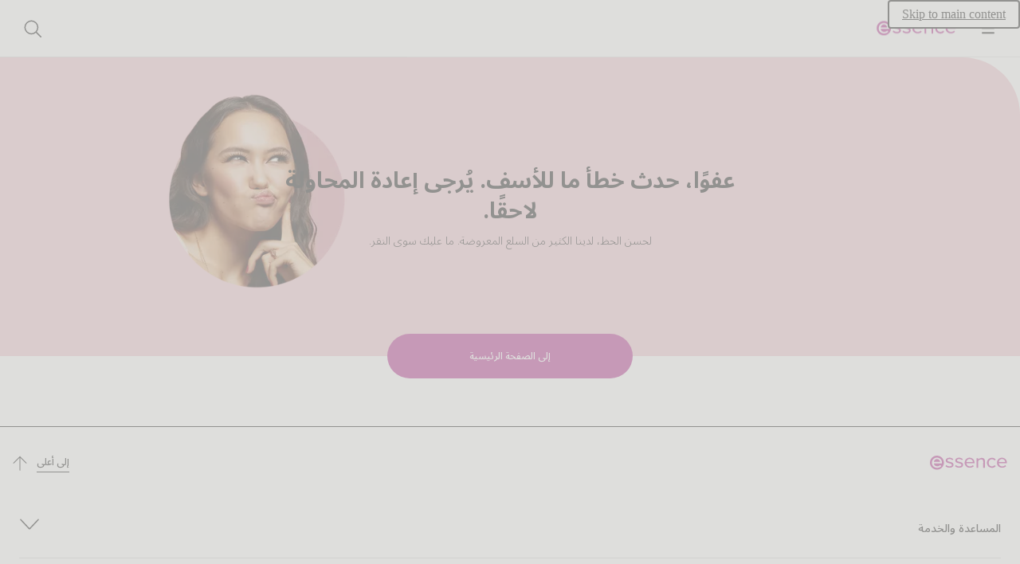

--- FILE ---
content_type: text/html; charset=utf-8
request_url: https://www.essence.eu/ar-lb/c/1301843/accessories-brushes/brushes-tools?redirectedFrom=9412460001
body_size: 134473
content:
<!DOCTYPE html><html lang="ar"><head><meta charSet="utf-8"/><link rel="preconnect" href="https://cosnova.a.bigcontent.io" crossorigin=""/><link rel="preconnect" href="https://i8.amplience.net" crossorigin=""/><link rel="preconnect" href="https://cdn.media.amplience.net/" crossorigin=""/><link rel="preconnect" href="https://cdn.consentmanager.net" crossorigin=""/><link rel="preconnect" href="https://c.delivery.consentmanager.net" crossorigin=""/><link rel="preconnect" href="https://b.delivery.consentmanager.net" crossorigin=""/><link rel="preconnect" href="https://d.delivery.consentmanager.net" crossorigin=""/><meta name="viewport" content="width=device-width, initial-scale=1"/><link rel="stylesheet" href="/_next/static/css/c119a1d4f8a3fd2b.css" data-precedence="next"/><link rel="preload" as="script" fetchPriority="low" href="/_next/static/chunks/webpack-6dd71276885d818d.js"/><script src="/_next/static/chunks/a4cc12ec-e3ddd9a1a2ba9d33.js" async=""></script><script src="/_next/static/chunks/1301-435e45dcf5171a40.js" async=""></script><script src="/_next/static/chunks/main-app-7e9f63addb189086.js" async=""></script><script src="/_next/static/chunks/762-7e69aac9d9dfcce2.js" async=""></script><script src="/_next/static/chunks/223-bc440b2f0f9d9411.js" async=""></script><script src="/_next/static/chunks/6375-6bffd88e6ee79b9f.js" async=""></script><script src="/_next/static/chunks/6291-b2f1a186b5cbe9d5.js" async=""></script><script src="/_next/static/chunks/3727-e67e18ee8a0adf21.js" async=""></script><script src="/_next/static/chunks/4467-aadcc996d4506b07.js" async=""></script><script src="/_next/static/chunks/7693-07d314d390304a92.js" async=""></script><script src="/_next/static/chunks/887-fb70a12f8017765f.js" async=""></script><script src="/_next/static/chunks/app/global-error-61aa4b98ded23f35.js" async=""></script><script src="/_next/static/chunks/6907-562e443b7fa997af.js" async=""></script><script src="/_next/static/chunks/app/(cosnova)/v2/%5Blocale%5D/layout-bad9e1ca4c6dfc2f.js" async=""></script><script src="/_next/static/chunks/6501-ab77a8a13ceaaea1.js" async=""></script><script src="/_next/static/chunks/6084-3429fa8aac94dd85.js" async=""></script><script src="/_next/static/chunks/1872-2ad17f8a3f42f81d.js" async=""></script><script src="/_next/static/chunks/3942-0f8adba95f963bed.js" async=""></script><script src="/_next/static/chunks/app/(cosnova)/v2/%5Blocale%5D/(normal)/layout-db5f59476a308dbb.js" async=""></script><script src="/_next/static/chunks/app/(cosnova)/v2/%5Blocale%5D/(normal)/error-6d8d820126d7b171.js" async=""></script><script src="/_next/static/chunks/5679-0381361cbb2a610e.js" async=""></script><script src="/_next/static/chunks/4778-2b2f5c33e8d88b69.js" async=""></script><script src="/_next/static/chunks/app/(cosnova)/v2/%5Blocale%5D/(normal)/c/%5BcategoryId%5D/%5B%5B...slug%5D%5D/page-4d9eac9871bc28d3.js" async=""></script><link rel="preload" href="https://www.googletagmanager.com/gtm.js?id=GTM-5D7DM9TD" as="script"/><link rel="preload" href="https://cdn.consentmanager.net/delivery/js/semiautomatic.min.js" as="script"/><link rel="preload" href="/_next/static/chunks/1352.c187a37eeb09a042.js" as="script" fetchPriority="low"/><link rel="preload" href="/_next/static/chunks/8359.498f47a2b0cb55df.js" as="script" fetchPriority="low"/><link rel="preload" href="/_next/static/chunks/889-f15954d1393b033d.js" as="script" fetchPriority="low"/><link rel="preload" href="/_next/static/chunks/2837-b88521062928d672.js" as="script" fetchPriority="low"/><link rel="preload" href="/_next/static/chunks/258.5d1226c2d5ad221b.js" as="script" fetchPriority="low"/><link rel="preload" href="/_next/static/chunks/6872.a6b81a28d5619309.js" as="script" fetchPriority="low"/><link rel="preload" href="/_next/static/chunks/7238-5d809ab9a94cc64c.js" as="script" fetchPriority="low"/><link rel="preload" href="/_next/static/chunks/4679-5b9b60968389f09c.js" as="script" fetchPriority="low"/><link rel="preload" href="/_next/static/chunks/5825.c735b7ac4749df6d.js" as="script" fetchPriority="low"/><link rel="preload" href="/_next/static/chunks/8181.3c40da06ee40c925.js" as="script" fetchPriority="low"/><link rel="preload" href="/_next/static/chunks/175.58a67d7221a93ee7.js" as="script" fetchPriority="low"/><link rel="preload" href="/_next/static/chunks/3234.edc8097948c219ec.js" as="script" fetchPriority="low"/><link rel="preload" href="/_next/static/chunks/4547.e419b0c25d27dc30.js" as="script" fetchPriority="low"/><link rel="preload" href="/_next/static/chunks/2416.2c015218b7f4a716.js" as="script" fetchPriority="low"/><link rel="preload" href="/_next/static/chunks/8614.e320e334e1031dc2.js" as="script" fetchPriority="low"/><link rel="preload" href="/_next/static/chunks/952.5aa96746622504a9.js" as="script" fetchPriority="low"/><meta name="theme-color" content="#000000"/><title>اشتري الفرش والأدوات عبر الإنترنت ❤️️ ‪️️essence متجر </title><meta name="description" content="أفضل تشكيلة من الفرش والأدوات في متجر essence عبر الإنترنت ❤️️ Pink &amp; Proud ❤️️ عروض مكياج حصرية ❤️️ لم تتم تجربتها على الحيوانات ► اطلبي عبر الإنترنت ‪️️️ "/><link rel="manifest" href="/manifest.json"/><meta name="robots" content="index, follow"/><meta name="charset" content="utf-8"/><meta name="_dataObject" content="{&quot;scope&quot;:&quot;medium_1&quot;,&quot;site_country&quot;:&quot;LB&quot;,&quot;site_language&quot;:&quot;ar&quot;}"/><link rel="canonical" href="https://www.essence.eu/ar-lb/c/1301843/accessories-brushes/brushes-tools"/><link rel="alternate" hrefLang="ar-ae" href="https://www.essence.eu/ar-ae/c/1301843/accessories-brushes/brushes-tools"/><link rel="alternate" hrefLang="ar-bh" href="https://www.essence.eu/ar-bh/c/1301843/accessories-brushes/brushes-tools"/><link rel="alternate" hrefLang="ar-eg" href="https://www.essence.eu/ar-eg/c/1301843/accessories-brushes/brushes-tools"/><link rel="alternate" hrefLang="ar-iq" href="https://www.essence.eu/ar-iq/c/1301843/accessories-brushes/brushes-tools"/><link rel="alternate" hrefLang="ar-jo" href="https://www.essence.eu/ar-jo/c/1301843/accessories-brushes/brushes-tools"/><link rel="alternate" hrefLang="ar-kw" href="https://www.essence.eu/ar-kw/c/1301843/accessories-brushes/brushes-tools"/><link rel="alternate" hrefLang="ar-lb" href="https://www.essence.eu/ar-lb/c/1301843/accessories-brushes/brushes-tools"/><link rel="alternate" hrefLang="ar-ma" href="https://www.essence.eu/ar-ma/c/1301843/accessories-brushes/brushes-tools"/><link rel="alternate" hrefLang="ar-om" href="https://www.essence.eu/ar-om/c/1301843/accessories-brushes/brushes-tools"/><link rel="alternate" hrefLang="ar-ps" href="https://www.essence.eu/ar-ps/c/1301843/accessories-brushes/brushes-tools"/><link rel="alternate" hrefLang="ar-qa" href="https://www.essence.eu/ar-qa/c/1301843/accessories-brushes/brushes-tools"/><link rel="alternate" hrefLang="ar-sa" href="https://www.essence.eu/ar-sa/c/1301843/accessories-brushes/brushes-tools"/><link rel="alternate" hrefLang="ar-tn" href="https://www.essence.eu/ar-tn/c/1301843/accessories-brushes/brushes-tools"/><link rel="alternate" hrefLang="bg-bg" href="https://www.essence.eu/bg-bg/c/1301843/accessories-brushes/brushes-tools"/><link rel="alternate" hrefLang="cs-cz" href="https://www.essence.eu/cs-cz/c/1301843/accessories-brushes/brushes-tools"/><link rel="alternate" hrefLang="da-dk" href="https://www.essence.eu/da-dk/c/1301843/accessories-brushes/brushes-tools"/><link rel="alternate" hrefLang="de-at" href="https://www.essence.eu/de-at/c/1301843/accessories-brushes/brushes-tools"/><link rel="alternate" hrefLang="de-ch" href="https://www.essence.eu/de-ch/c/1301843/accessories-brushes/brushes-tools"/><link rel="alternate" hrefLang="el-gr" href="https://www.essence.eu/el-gr/c/1301843/accessories-brushes/brushes-tools"/><link rel="alternate" hrefLang="en-ae" href="https://www.essence.eu/en-ae/c/1301843/accessories-brushes/brushes-tools"/><link rel="alternate" hrefLang="en-al" href="https://www.essence.eu/en-al/c/1301843/accessories-brushes/brushes-tools"/><link rel="alternate" hrefLang="en-au" href="https://www.essence.eu/en-au/c/1301843/accessories-brushes/brushes-tools"/><link rel="alternate" hrefLang="en-bh" href="https://www.essence.eu/en-bh/c/1301843/accessories-brushes/brushes-tools"/><link rel="alternate" hrefLang="en-bn" href="https://www.essence.eu/en-bn/c/1301843/accessories-brushes/brushes-tools"/><link rel="alternate" hrefLang="x-default" href="https://www.essence.eu/en-de/c/1301843/accessories-brushes/brushes-tools"/><link rel="alternate" hrefLang="en-eg" href="https://www.essence.eu/en-eg/c/1301843/accessories-brushes/brushes-tools"/><link rel="alternate" hrefLang="en-gb" href="https://www.essence.eu/en-gb/c/1301843/accessories-brushes/brushes-tools"/><link rel="alternate" hrefLang="en-ie" href="https://www.essence.eu/en-ie/c/1301843/accessories-brushes/brushes-tools"/><link rel="alternate" hrefLang="en-kw" href="https://www.essence.eu/en-kw/c/1301843/accessories-brushes/brushes-tools"/><link rel="alternate" hrefLang="en-mt" href="https://www.essence.eu/en-mt/c/1301843/accessories-brushes/brushes-tools"/><link rel="alternate" hrefLang="en-my" href="https://www.essence.eu/en-my/c/1301843/accessories-brushes/brushes-tools"/><link rel="alternate" hrefLang="en-nz" href="https://www.essence.eu/en-nz/c/1301843/accessories-brushes/brushes-tools"/><link rel="alternate" hrefLang="en-om" href="https://www.essence.eu/en-om/c/1301843/accessories-brushes/brushes-tools"/><link rel="alternate" hrefLang="en-pk" href="https://www.essence.eu/en-pk/c/1301843/accessories-brushes/brushes-tools"/><link rel="alternate" hrefLang="en-qa" href="https://www.essence.eu/en-qa/c/1301843/accessories-brushes/brushes-tools"/><link rel="alternate" hrefLang="en-sa" href="https://www.essence.eu/en-sa/c/1301843/accessories-brushes/brushes-tools"/><link rel="alternate" hrefLang="en-sg" href="https://www.essence.eu/en-sg/c/1301843/accessories-brushes/brushes-tools"/><link rel="alternate" hrefLang="en-za" href="https://www.essence.eu/en-za/c/1301843/accessories-brushes/brushes-tools"/><link rel="alternate" hrefLang="es-bo" href="https://www.essence.eu/es-bo/c/1301843/accessories-brushes/brushes-tools"/><link rel="alternate" hrefLang="es-cl" href="https://www.essence.eu/es-cl/c/1301843/accessories-brushes/brushes-tools"/><link rel="alternate" hrefLang="es-co" href="https://www.essence.eu/es-co/c/1301843/accessories-brushes/brushes-tools"/><link rel="alternate" hrefLang="es-cr" href="https://www.essence.eu/es-cr/c/1301843/accessories-brushes/brushes-tools"/><link rel="alternate" hrefLang="es-ec" href="https://www.essence.eu/es-ec/c/1301843/accessories-brushes/brushes-tools"/><link rel="alternate" hrefLang="es-es" href="https://www.essence.eu/es-es/c/1301843/accessories-brushes/brushes-tools"/><link rel="alternate" hrefLang="es-mx" href="https://www.essence.eu/es-mx/c/1301843/accessories-brushes/brushes-tools"/><link rel="alternate" hrefLang="es-pa" href="https://www.essence.eu/es-pa/c/1301843/accessories-brushes/brushes-tools"/><link rel="alternate" hrefLang="es-pe" href="https://www.essence.eu/es-pe/c/1301843/accessories-brushes/brushes-tools"/><link rel="alternate" hrefLang="et-ee" href="https://www.essence.eu/et-ee/c/1301843/accessories-brushes/brushes-tools"/><link rel="alternate" hrefLang="fi-fi" href="https://www.essence.eu/fi-fi/c/1301843/accessories-brushes/brushes-tools"/><link rel="alternate" hrefLang="fr-be" href="https://www.essence.eu/fr-be/c/1301843/accessories-brushes/brushes-tools"/><link rel="alternate" hrefLang="fr-ch" href="https://www.essence.eu/fr-ch/c/1301843/accessories-brushes/brushes-tools"/><link rel="alternate" hrefLang="fr-fr" href="https://www.essence.eu/fr-fr/c/1301843/accessories-brushes/brushes-tools"/><link rel="alternate" hrefLang="fr-ma" href="https://www.essence.eu/fr-ma/c/1301843/accessories-brushes/brushes-tools"/><link rel="alternate" hrefLang="fr-tn" href="https://www.essence.eu/fr-tn/c/1301843/accessories-brushes/brushes-tools"/><link rel="alternate" hrefLang="he-il" href="https://www.essence.eu/he-il/c/1301843/accessories-brushes/brushes-tools"/><link rel="alternate" hrefLang="hr-ba" href="https://www.essence.eu/hr-ba/c/1301843/accessories-brushes/brushes-tools"/><link rel="alternate" hrefLang="hr-hr" href="https://www.essence.eu/hr-hr/c/1301843/accessories-brushes/brushes-tools"/><link rel="alternate" hrefLang="hu-hu" href="https://www.essence.eu/hu-hu/c/1301843/accessories-brushes/brushes-tools"/><link rel="alternate" hrefLang="it-ch" href="https://www.essence.eu/it-ch/c/1301843/accessories-brushes/brushes-tools"/><link rel="alternate" hrefLang="it-it" href="https://www.essence.eu/it-it/c/1301843/accessories-brushes/brushes-tools"/><link rel="alternate" hrefLang="ka-ge" href="https://www.essence.eu/ka-ge/c/1301843/accessories-brushes/brushes-tools"/><link rel="alternate" hrefLang="lt-lt" href="https://www.essence.eu/lt-lt/c/1301843/accessories-brushes/brushes-tools"/><link rel="alternate" hrefLang="lv-lv" href="https://www.essence.eu/lv-lv/c/1301843/accessories-brushes/brushes-tools"/><link rel="alternate" hrefLang="nb-no" href="https://www.essence.eu/nb-no/c/1301843/accessories-brushes/brushes-tools"/><link rel="alternate" hrefLang="nl-be" href="https://www.essence.eu/nl-be/c/1301843/accessories-brushes/brushes-tools"/><link rel="alternate" hrefLang="nl-nl" href="https://www.essence.eu/nl-nl/c/1301843/accessories-brushes/brushes-tools"/><link rel="alternate" hrefLang="pl-pl" href="https://www.essence.eu/pl-pl/c/1301843/accessories-brushes/brushes-tools"/><link rel="alternate" hrefLang="pt-br" href="https://www.essence.eu/pt-br/c/1301843/accessories-brushes/brushes-tools"/><link rel="alternate" hrefLang="pt-pt" href="https://www.essence.eu/pt-pt/c/1301843/accessories-brushes/brushes-tools"/><link rel="alternate" hrefLang="ro-ro" href="https://www.essence.eu/ro-ro/c/1301843/accessories-brushes/brushes-tools"/><link rel="alternate" hrefLang="ru-kz" href="https://www.essence.eu/ru-kz/c/1301843/accessories-brushes/brushes-tools"/><link rel="alternate" hrefLang="ru-ru" href="https://www.essence.eu/ru-ru/c/1301843/accessories-brushes/brushes-tools"/><link rel="alternate" hrefLang="sk-sk" href="https://www.essence.eu/sk-sk/c/1301843/accessories-brushes/brushes-tools"/><link rel="alternate" hrefLang="sl-si" href="https://www.essence.eu/sl-si/c/1301843/accessories-brushes/brushes-tools"/><link rel="alternate" hrefLang="sr-me" href="https://www.essence.eu/sr-me/c/1301843/accessories-brushes/brushes-tools"/><link rel="alternate" hrefLang="sr-rs" href="https://www.essence.eu/sr-rs/c/1301843/accessories-brushes/brushes-tools"/><link rel="alternate" hrefLang="sv-se" href="https://www.essence.eu/sv-se/c/1301843/accessories-brushes/brushes-tools"/><link rel="alternate" hrefLang="th-th" href="https://www.essence.eu/th-th/c/1301843/accessories-brushes/brushes-tools"/><link rel="alternate" hrefLang="tr-tr" href="https://www.essence.eu/tr-tr/c/1301843/accessories-brushes/brushes-tools"/><link rel="alternate" hrefLang="uk-ua" href="https://www.essence.eu/uk-ua/c/1301843/accessories-brushes/brushes-tools"/><link rel="alternate" hrefLang="vi-vn" href="https://www.essence.eu/vi-vn/c/1301843/accessories-brushes/brushes-tools"/><link rel="alternate" hrefLang="zh-tw" href="https://www.essence.eu/zh-tw/c/1301843/accessories-brushes/brushes-tools"/><link rel="icon" href="https://i8.amplience.net/i/Cosnova/essence_favicon?w=16" sizes="16x16" type="image/png"/><link rel="icon" href="https://i8.amplience.net/i/Cosnova/essence_favicon?w=32" sizes="32x32" type="image/png"/><link rel="icon" href="https://i8.amplience.net/i/Cosnova/essence_favicon?w=96" sizes="96x96" type="image/png"/><link rel="icon" href="https://i8.amplience.net/i/Cosnova/essence_favicon?w=128" sizes="128x128" type="image/png"/><link rel="icon" href="https://i8.amplience.net/i/Cosnova/essence_favicon?w=196" sizes="196x196" type="image/png"/><link rel="apple-touch-icon" href="https://i8.amplience.net/i/Cosnova/essence_favicon?w=120" sizes="120x120" type="image/png"/><link rel="apple-touch-icon" href="https://i8.amplience.net/i/Cosnova/essence_favicon?w=152" sizes="152x152" type="image/png"/><link rel="apple-touch-icon" href="https://i8.amplience.net/i/Cosnova/essence_favicon?w=180" sizes="180x180" type="image/png"/><script src="/_next/static/chunks/polyfills-42372ed130431b0a.js" noModule=""></script></head><body lang="ar-lb" class="rtl"><script>(self.__next_s=self.__next_s||[]).push(["https://cdn.consentmanager.net/delivery/js/semiautomatic.min.js",{"data-cmp-ab":"1","data-cmp-cdid":"4080b70cc67d","data-cmp-host":"d.delivery.consentmanager.net","data-cmp-cdn":"cdn.consentmanager.net","data-cmp-codesrc":"0","type":"text/javascript"}])</script><div id="root"><div id="cosnova-webshop"><svg height="0" width="0" viewBox="0 0 0 0" aria-hidden="true"><defs><linearGradient id="catrice-colors-accent-300" x1="1" y1="0" x2="0" y2="0"><stop offset="0%" stop-color="#FF6047"></stop><stop offset="50%" stop-color="#C850F5"></stop><stop offset="100%" stop-color="#693ABD"></stop></linearGradient><linearGradient id="catrice-colors-accent-400" x1="1" y1="0" x2="0" y2="0"><stop offset="0%" stop-color="#FF806C"></stop><stop offset="50%" stop-color="#CE61F6"></stop><stop offset="100%" stop-color="#784EC4"></stop></linearGradient><linearGradient id="catrice-colors-accent-500" x1="1" y1="0" x2="0" y2="0"><stop offset="0%" stop-color="#E65640"></stop><stop offset="50%" stop-color="#B448DC"></stop><stop offset="100%" stop-color="#5E34AA"></stop></linearGradient><linearGradient id="catrice-colors-accent-600" x1="1" y1="0" x2="0" y2="0"><stop offset="0%" stop-color="#B34332"></stop><stop offset="50%" stop-color="#8C38AC"></stop><stop offset="100%" stop-color="#4A2984"></stop></linearGradient><linearGradient id="facebook-linear-gradient" x1="50.002%" x2="50.002%" y1="96.987%" y2="-.058%"><stop offset="0%" stop-color="#0062E0"></stop><stop offset="100%" stop-color="#19AFFF"></stop></linearGradient></defs></svg><div class="navigation-container navigation-container--no-theme navigation-container--no-mobile-value-proposition-bar"><a href="#content" class="navigation__skip-link" id="skip-to-main-content" aria-label="Skip to main content">Skip to main content</a><nav class="navigation navigation--pinned navigation--animated navigation--no-theme navigation--no-mobile-value-proposition-bar" data-test-id="navigation" id="MOD-Navigation-1"><div class="value-proposition-bar value-proposition-bar--no-value-proposition-items value-proposition-bar--hidden"><div class="value-proposition-bar__right"><div class="value-proposition-bar__right-item"><a href="/ar-lb/storefinder" class="button--content-link" id="MOD-Navigation-1-storefinder"><div><svg class="icon icon--s" viewBox="0 0 24 24" aria-hidden="true" focusable="false"><path d="M9 1.75C13.1421 1.75 16.5 5.10786 16.5 9.25C16.5 12.657 11.426 21.2 9.625 23.915C9.48604 24.1245 9.25138 24.2504 9 24.2504C8.74862 24.2504 8.51396 24.1245 8.375 23.915C6.574 21.2 1.5 12.657 1.5 9.25C1.5 5.10786 4.85786 1.75 9 1.75ZM9 5.5C6.92893 5.5 5.25 7.17893 5.25 9.25C5.25 11.3211 6.92893 13 9 13C11.0711 13 12.75 11.3211 12.75 9.25C12.75 7.17893 11.0711 5.5 9 5.5Z" stroke-linecap="round" stroke-linejoin="round"></path></svg></div><div>الباحث عن متاجر</div></a></div><div class="value-proposition-bar__right-item"><button id="MOD-Navigation-1-country" type="button" class="button button--content button--content-light button--without-label" data-test-id="navigation-country-selector"><div><svg class="icon icon--s" viewBox="0 0 24 24" aria-hidden="true" focusable="false"><path d="M24.25 13C24.25 19.2132 19.2132 24.25 13 24.25C6.7868 24.25 1.75 19.2132 1.75 13M24.25 13C24.25 6.7868 19.2132 1.75 13 1.75C6.7868 1.75 1.75 6.7868 1.75 13M24.25 13H1.75M10.289 23.921C8.767 21.689 7.75 17.633 7.75 13C7.75 8.367 8.767 4.311 10.289 2.079M3.482 19H22.518M3.482 7H22.518M15.711 2.079C17.233 4.311 18.25 8.367 18.25 13C18.25 17.633 17.233 21.689 15.711 23.921" stroke-linecap="round" stroke-linejoin="round"></path></svg></div><div>لُبْنَان</div></button></div></div></div><div class="navigation__header"><button type="button" data-test-id="navigation-sidebar-open-mobile" class="navigation__icon" aria-label="فتح"><div></div></button><a aria-label="الصفحة الرئيسية" href="/ar-lb" class="navigation__brand-logo button--content-link" id="MOD-Navigation-1-logo-link"><svg class="icon icon--l navigation__brand-logo-icon navigation__brand-logo-icon--mobile-only" viewBox="0 0 162 39" aria-hidden="true" focusable="false"><path d="M14.6452349,5 C22.7343624,5 29.2926443,11.5571946 29.2926443,19.6441477 C29.2926443,27.7343624 22.7343624,34.291557 14.6452349,34.291557 C6.55719463,34.291557 3.55271368e-15,27.7343624 3.55271368e-15,19.6441477 C3.55271368e-15,11.5571946 6.55719463,5 14.6452349,5 Z M125.348642,10.4641839 C127.274158,9.59764698 129.601957,9.28451946 131.7384,9.60417047 C133.472561,9.86184832 135.91887,10.6598886 137.730226,12.9855128 L137.730226,12.9855128 L137.78785,13.0594456 L137.717179,13.1214188 C137.38883,13.4204121 137.046346,13.7117946 136.684293,14.0216604 C136.327675,14.3260899 135.959098,14.6392174 135.602481,14.961043 L135.602481,14.961043 L135.532897,15.0241034 L135.465487,14.956694 C135.403514,14.8936336 135.343715,14.8392711 135.287179,14.7892577 C135.214333,14.7229356 135.145836,14.6598752 135.083863,14.5913785 C133.118118,12.6267208 130.874038,12.0461302 128.035232,12.7713248 C125.56283,13.4019289 123.975447,15.101298 123.313313,17.820506 C122.756642,20.1146 123.036064,22.251043 124.14397,24.1678617 C125.180118,25.9542107 126.980601,27.1403987 129.082252,27.417647 C131.233917,27.6992443 133.327957,26.9990564 134.840319,25.4943047 C134.928387,25.4051503 135.014279,25.3149087 135.124091,25.1996604 L135.124091,25.1996604 L135.442655,24.8669624 L135.514413,24.9289356 C135.893863,25.2529356 136.277662,25.5638886 136.649501,25.8661436 C137.030038,26.1738349 137.391004,26.4673919 137.746534,26.7718215 L137.746534,26.7718215 L137.821554,26.8370564 L137.758494,26.9120765 C135.991715,29.0572174 133.646521,30.2249221 130.793581,30.3825732 C130.542427,30.3956201 130.291272,30.4043181 130.045554,30.4043181 C125.085528,30.4043181 121.146427,27.5948685 119.898266,23.0958349 C118.44244,17.8531235 120.73436,12.5408282 125.348642,10.4641839 Z M11.4389396,9.56100671 C7.16714094,10.8917987 4.64146309,14.045906 4.13371812,18.6775839 C3.80102013,21.7197047 4.66973154,24.6052617 6.5767651,26.8047651 C8.47944966,28.9955705 11.2519329,30.2567785 14.3810336,30.3568054 C14.5865235,30.3633289 14.7920134,30.3655034 14.9942416,30.3655034 C18.3824837,30.3655034 21.0821487,29.4256206 23.2343541,27.4917278 L23.49,27.2548859 L23.6987517,27.0559195 L23.5193557,26.8286846 L23.1926376,26.4189279 L23.1926376,26.4189279 L22.872443,26.0099866 L22.7495839,25.8512483 C22.5777987,25.6301745 22.4084295,25.4129664 22.2405101,25.2012349 L21.9895973,24.8879463 L21.7917181,24.6444027 L21.550349,24.8379329 C18.3821074,27.3233826 15.3084564,27.8876644 12.1608725,26.554698 C9.94965101,25.6239329 8.65992692,23.9178598 8.22859419,21.350072 L8.18263087,21.0499597 L24.8338389,21.0499597 C25.0502013,21.0499597 25.2263356,20.8738255 25.2263356,20.6574631 C25.2230738,19.2407785 25.1132617,18.0785101 24.8816779,16.9977852 C24.291302,14.260094 22.5984564,11.9562148 20.1173557,10.5090872 C17.5275302,8.99563758 14.3647248,8.65206711 11.4389396,9.56100671 Z M106.965664,9.87032886 C110.328523,9.25168456 113.416309,10.4933221 114.491597,12.8917919 C114.872134,13.7365839 115.067839,14.507443 115.076537,15.1815369 C115.123289,18.9271074 115.123289,22.7357383 115.123289,26.4193356 C115.123289,27.4978859 115.123289,28.5775235 115.124376,29.6560738 L115.124376,29.6560738 L115.124376,30.348651 L111.683235,30.348651 L111.683235,26.8281409 C111.683235,25.2037919 111.686497,23.5946644 111.691933,21.9768389 C111.697369,20.4481678 111.701718,18.9107987 111.701718,17.3484228 C111.701718,15.5696846 111.214631,14.2867315 110.253503,13.535443 C108.911839,12.4862483 106.925436,12.6830403 105.497879,13.0396577 C104.693315,13.2375369 104.025745,13.483255 103.392966,13.8126913 C101.757745,14.6629195 101.060819,15.8360604 101.060819,17.7322215 C101.060819,19.7708121 101.073866,21.8865973 101.086913,23.9338859 C101.101047,26.0083557 101.113007,28.1545839 101.113007,30.2475369 L101.113007,30.2475369 L101.113007,30.348651 L97.7392752,30.348651 L97.7392752,10.2845705 L101.091262,10.2845705 L101.091262,12.7819799 C102.851517,11.2119933 104.724846,10.2856577 106.965664,9.87032886 Z M55.461298,10.8414591 C59.1014054,8.24076107 65.3269893,8.87571409 68.7909624,12.198345 L68.7909624,12.198345 L68.8529356,12.2570564 L68.8029221,12.3288148 C68.3473651,12.9746403 67.8787611,13.6367745 67.3612309,14.3684926 L67.3612309,14.3684926 L67.2992577,14.4543852 L66.9654725,14.1945329 C66.818694,14.0781973 66.6838752,13.971647 66.5479691,13.8694456 C64.1951638,12.0733114 61.582506,11.5557812 58.7937141,12.3320765 C58.2848819,12.474506 57.7619154,12.7539289 57.3574591,13.0996738 C56.7214188,13.6422107 56.4191638,14.4043718 56.5463718,15.1404389 C56.6735799,15.8699826 57.1921973,16.4581839 57.9706671,16.7528282 C59.0731369,17.172506 60.2451906,17.4834591 61.3781034,17.7835396 C61.9336872,17.9314054 62.5088416,18.0857946 63.070949,18.2488819 C63.2862242,18.3119423 63.5036738,18.3728282 63.7211235,18.4337141 C64.4213114,18.6294188 65.146506,18.831647 65.8238617,19.1132443 C68.1223047,20.0743718 69.3302376,21.6410966 69.4128685,23.7710161 C69.4987611,25.9433383 68.565902,27.6546671 66.6414725,28.858251 C65.1889087,29.7661034 63.2764389,30.1933919 61.2943852,30.1933919 C58.035902,30.1933919 54.5882376,29.0387342 52.6735933,26.9631772 L52.6735933,26.9631772 L52.6148819,26.9001168 L54.3762242,24.6321168 L54.4566805,24.7049624 C56.7366403,26.7555128 59.1818617,27.6372711 61.9423852,27.3882913 C63.0350698,27.2915262 64.1027477,26.949043 64.8725195,26.4467342 C65.7107879,25.8987611 66.1641705,25.0485329 66.0848013,24.1711235 C66.0032577,23.2763181 65.3889624,22.5054591 64.4408819,22.1086134 C63.4340899,21.6856738 62.3457544,21.3866805 61.293298,21.0974725 C60.829043,20.9691772 60.3495664,20.8365329 59.8820497,20.6962779 C59.5134725,20.5853785 59.1351101,20.4831772 58.7676201,20.3842376 C57.9793651,20.1733114 57.1650161,19.9526 56.411553,19.6275128 C54.5708416,18.8305597 53.3585597,17.2964523 53.1693785,15.5220631 C52.9812846,13.7509356 53.8380362,12.0004658 55.461298,10.8414591 Z M35.2375007,10.9244161 C38.8808698,8.22369128 45.5337423,8.86951678 48.6715409,12.2367248 L48.6715409,12.2367248 L48.7280779,12.2965235 L48.6813262,12.3639329 C48.2181584,13.0119329 47.7462926,13.6740671 47.2265879,14.404698 L47.2265879,14.404698 L47.1580913,14.4992886 L47.0743732,14.417745 C45.5750577,12.9727919 43.802843,12.1867114 41.6566148,12.0116644 C40.0735812,11.8801074 38.8460779,12.1073423 37.7784,12.7151141 C36.8433664,13.2435168 36.4128161,13.9861074 36.4617423,14.9798523 C36.5063195,15.8931409 37.0303732,16.5139597 38.0175946,16.8249128 C39.0548295,17.1510872 40.1214201,17.4489933 41.154306,17.7382013 C41.7457691,17.9023758 42.3372322,18.0687248 42.9265208,18.2394228 C43.1494067,18.305745 43.3722926,18.3666309 43.5951785,18.4296913 C44.288843,18.6243087 45.0086013,18.8243624 45.6805208,19.0994362 C48.0278899,20.0627383 49.249957,21.655557 49.3141047,23.8344027 C49.3782523,26.0893557 48.3638497,27.8256913 46.2980779,28.9988322 C44.8694336,29.8110067 43.0678631,30.1926309 41.2054067,30.1926309 C37.9828027,30.1926309 34.5742792,29.0488456 32.5759168,26.9939463 L32.5759168,26.9939463 L32.5161181,26.9297987 L32.568306,26.8623893 L34.2644134,24.6215705 L34.345957,24.6944161 C36.0931651,26.2839732 37.8381987,27.1320268 39.6799973,27.2853289 C41.0292725,27.3994899 42.4383463,27.2983758 43.759353,26.9895973 C45.0977557,26.6797315 45.9566819,25.6327114 45.9468966,24.3247517 C45.9371114,23.1276913 45.252145,22.3100805 43.908306,21.8958389 C42.8286685,21.5653154 41.7175007,21.2597987 40.6432993,20.9651544 C39.8311248,20.7422685 38.9906819,20.5128591 38.1698094,20.2714899 C37.4391785,20.0583893 36.6672322,19.8202819 35.9616081,19.4582282 C34.2611517,18.5916913 33.2032591,17.1119463 33.0597423,15.3995302 C32.9162255,13.6871141 33.711004,12.0573289 35.2375007,10.9244161 Z M147.734323,9.77660805 C150.602485,8.88723893 153.70223,9.22428591 156.240954,10.7072926 C158.669867,12.1239772 160.323572,14.3789302 160.899813,17.0568228 C161.129223,18.1234134 161.239035,19.2715477 161.241209,20.669749 C161.241209,20.7686886 161.16184,20.8480577 161.065075,20.8480577 L161.065075,20.8480577 L144.168149,20.8480577 C144.514981,23.8021114 145.869693,25.7395879 148.309478,26.7659503 C151.541867,28.1315342 154.68184,27.5585544 157.913142,25.0198295 L157.913142,25.0198295 L157.991424,24.9578564 L158.053397,25.0361383 C158.295854,25.337306 158.541572,25.6547826 158.793813,25.9755208 C159.050404,26.3071315 159.312431,26.642004 159.580981,26.9768765 L159.580981,26.9768765 L159.638605,27.0475477 L159.572283,27.1127826 C157.422793,29.1633329 154.687277,30.1636013 151.223303,30.1636013 C151.024337,30.1636013 150.823196,30.1614268 150.618793,30.1549034 C147.549491,30.057051 144.833545,28.8197624 142.970001,26.6746215 C141.102109,24.5218698 140.252968,21.6939369 140.579142,18.712702 C141.074928,14.1701785 143.54733,11.081306 147.734323,9.77660805 Z M79.9119906,9.77660805 C82.7768899,8.88723893 85.8777221,9.22428591 88.4186215,10.7072926 C90.846447,12.1239772 92.5012389,14.3789302 93.0774805,17.0568228 C93.3068899,18.1147154 93.4156148,19.2628497 93.4199638,20.669749 C93.4199638,20.7686886 93.3405946,20.8480577 93.241655,20.8480577 L93.241655,20.8480577 L76.3469034,20.8480577 C76.6926483,23.8021114 78.0473597,25.7385007 80.4860577,26.7659503 C83.718447,28.1315342 86.8573329,27.5585544 90.0897221,25.0198295 L90.0897221,25.0198295 L90.168004,24.9578564 L90.2299772,25.0361383 C90.478957,25.3438295 90.7301114,25.6678295 90.9856148,25.994004 C91.2400309,26.3190913 91.4955342,26.6496148 91.7575611,26.9768765 L91.7575611,26.9768765 L91.8162725,27.0475477 L91.7499503,27.1127826 C89.6004604,29.1633329 86.8638564,30.1636013 83.4009705,30.1636013 C83.2009168,30.1636013 82.9997758,30.1614268 82.7964604,30.1549034 C79.7271584,30.057051 77.0112121,28.8208497 75.1487557,26.6757087 C73.2808631,24.5240443 72.4306349,21.6939369 72.7557221,18.712702 C73.2515074,14.1701785 75.7260846,11.081306 79.9119906,9.77660805 Z M154.494834,12.9241919 C152.105062,11.6184067 149.556552,11.6564604 147.318995,13.0405275 C145.466323,14.189749 144.500847,15.818447 144.197505,18.3147691 L144.197505,18.3147691 L157.702216,18.3147691 C157.671773,15.9532658 156.535599,14.0418832 154.494834,12.9241919 Z M86.6725007,12.9241919 C84.2827289,11.6184067 81.7342188,11.6564604 79.4966617,13.0405275 C77.6439906,14.189749 76.6774268,15.8195342 76.3751718,18.3147691 L76.3751718,18.3147691 L89.8798832,18.3147691 C89.848353,15.9532658 88.7121785,14.0418832 86.6725007,12.9241919 Z M11.2000711,13.2124215 C13.366957,11.8696698 15.840447,11.8261799 18.1606349,13.1004349 C20.0633195,14.143106 21.1549168,15.9077101 21.2505946,18.087643 L21.2505946,18.087643 L8.21231275,18.087643 C8.5395745,15.7957235 9.46699732,14.2855356 11.2000711,13.2124215 Z"></path></svg><svg class="icon icon--l navigation__brand-logo-icon navigation__brand-logo-icon--desktop-only" viewBox="0 0 162 39" aria-hidden="true" focusable="false"><path d="M14.6452349,5 C22.7343624,5 29.2926443,11.5571946 29.2926443,19.6441477 C29.2926443,27.7343624 22.7343624,34.291557 14.6452349,34.291557 C6.55719463,34.291557 3.55271368e-15,27.7343624 3.55271368e-15,19.6441477 C3.55271368e-15,11.5571946 6.55719463,5 14.6452349,5 Z M125.348642,10.4641839 C127.274158,9.59764698 129.601957,9.28451946 131.7384,9.60417047 C133.472561,9.86184832 135.91887,10.6598886 137.730226,12.9855128 L137.730226,12.9855128 L137.78785,13.0594456 L137.717179,13.1214188 C137.38883,13.4204121 137.046346,13.7117946 136.684293,14.0216604 C136.327675,14.3260899 135.959098,14.6392174 135.602481,14.961043 L135.602481,14.961043 L135.532897,15.0241034 L135.465487,14.956694 C135.403514,14.8936336 135.343715,14.8392711 135.287179,14.7892577 C135.214333,14.7229356 135.145836,14.6598752 135.083863,14.5913785 C133.118118,12.6267208 130.874038,12.0461302 128.035232,12.7713248 C125.56283,13.4019289 123.975447,15.101298 123.313313,17.820506 C122.756642,20.1146 123.036064,22.251043 124.14397,24.1678617 C125.180118,25.9542107 126.980601,27.1403987 129.082252,27.417647 C131.233917,27.6992443 133.327957,26.9990564 134.840319,25.4943047 C134.928387,25.4051503 135.014279,25.3149087 135.124091,25.1996604 L135.124091,25.1996604 L135.442655,24.8669624 L135.514413,24.9289356 C135.893863,25.2529356 136.277662,25.5638886 136.649501,25.8661436 C137.030038,26.1738349 137.391004,26.4673919 137.746534,26.7718215 L137.746534,26.7718215 L137.821554,26.8370564 L137.758494,26.9120765 C135.991715,29.0572174 133.646521,30.2249221 130.793581,30.3825732 C130.542427,30.3956201 130.291272,30.4043181 130.045554,30.4043181 C125.085528,30.4043181 121.146427,27.5948685 119.898266,23.0958349 C118.44244,17.8531235 120.73436,12.5408282 125.348642,10.4641839 Z M11.4389396,9.56100671 C7.16714094,10.8917987 4.64146309,14.045906 4.13371812,18.6775839 C3.80102013,21.7197047 4.66973154,24.6052617 6.5767651,26.8047651 C8.47944966,28.9955705 11.2519329,30.2567785 14.3810336,30.3568054 C14.5865235,30.3633289 14.7920134,30.3655034 14.9942416,30.3655034 C18.3824837,30.3655034 21.0821487,29.4256206 23.2343541,27.4917278 L23.49,27.2548859 L23.6987517,27.0559195 L23.5193557,26.8286846 L23.1926376,26.4189279 L23.1926376,26.4189279 L22.872443,26.0099866 L22.7495839,25.8512483 C22.5777987,25.6301745 22.4084295,25.4129664 22.2405101,25.2012349 L21.9895973,24.8879463 L21.7917181,24.6444027 L21.550349,24.8379329 C18.3821074,27.3233826 15.3084564,27.8876644 12.1608725,26.554698 C9.94965101,25.6239329 8.65992692,23.9178598 8.22859419,21.350072 L8.18263087,21.0499597 L24.8338389,21.0499597 C25.0502013,21.0499597 25.2263356,20.8738255 25.2263356,20.6574631 C25.2230738,19.2407785 25.1132617,18.0785101 24.8816779,16.9977852 C24.291302,14.260094 22.5984564,11.9562148 20.1173557,10.5090872 C17.5275302,8.99563758 14.3647248,8.65206711 11.4389396,9.56100671 Z M106.965664,9.87032886 C110.328523,9.25168456 113.416309,10.4933221 114.491597,12.8917919 C114.872134,13.7365839 115.067839,14.507443 115.076537,15.1815369 C115.123289,18.9271074 115.123289,22.7357383 115.123289,26.4193356 C115.123289,27.4978859 115.123289,28.5775235 115.124376,29.6560738 L115.124376,29.6560738 L115.124376,30.348651 L111.683235,30.348651 L111.683235,26.8281409 C111.683235,25.2037919 111.686497,23.5946644 111.691933,21.9768389 C111.697369,20.4481678 111.701718,18.9107987 111.701718,17.3484228 C111.701718,15.5696846 111.214631,14.2867315 110.253503,13.535443 C108.911839,12.4862483 106.925436,12.6830403 105.497879,13.0396577 C104.693315,13.2375369 104.025745,13.483255 103.392966,13.8126913 C101.757745,14.6629195 101.060819,15.8360604 101.060819,17.7322215 C101.060819,19.7708121 101.073866,21.8865973 101.086913,23.9338859 C101.101047,26.0083557 101.113007,28.1545839 101.113007,30.2475369 L101.113007,30.2475369 L101.113007,30.348651 L97.7392752,30.348651 L97.7392752,10.2845705 L101.091262,10.2845705 L101.091262,12.7819799 C102.851517,11.2119933 104.724846,10.2856577 106.965664,9.87032886 Z M55.461298,10.8414591 C59.1014054,8.24076107 65.3269893,8.87571409 68.7909624,12.198345 L68.7909624,12.198345 L68.8529356,12.2570564 L68.8029221,12.3288148 C68.3473651,12.9746403 67.8787611,13.6367745 67.3612309,14.3684926 L67.3612309,14.3684926 L67.2992577,14.4543852 L66.9654725,14.1945329 C66.818694,14.0781973 66.6838752,13.971647 66.5479691,13.8694456 C64.1951638,12.0733114 61.582506,11.5557812 58.7937141,12.3320765 C58.2848819,12.474506 57.7619154,12.7539289 57.3574591,13.0996738 C56.7214188,13.6422107 56.4191638,14.4043718 56.5463718,15.1404389 C56.6735799,15.8699826 57.1921973,16.4581839 57.9706671,16.7528282 C59.0731369,17.172506 60.2451906,17.4834591 61.3781034,17.7835396 C61.9336872,17.9314054 62.5088416,18.0857946 63.070949,18.2488819 C63.2862242,18.3119423 63.5036738,18.3728282 63.7211235,18.4337141 C64.4213114,18.6294188 65.146506,18.831647 65.8238617,19.1132443 C68.1223047,20.0743718 69.3302376,21.6410966 69.4128685,23.7710161 C69.4987611,25.9433383 68.565902,27.6546671 66.6414725,28.858251 C65.1889087,29.7661034 63.2764389,30.1933919 61.2943852,30.1933919 C58.035902,30.1933919 54.5882376,29.0387342 52.6735933,26.9631772 L52.6735933,26.9631772 L52.6148819,26.9001168 L54.3762242,24.6321168 L54.4566805,24.7049624 C56.7366403,26.7555128 59.1818617,27.6372711 61.9423852,27.3882913 C63.0350698,27.2915262 64.1027477,26.949043 64.8725195,26.4467342 C65.7107879,25.8987611 66.1641705,25.0485329 66.0848013,24.1711235 C66.0032577,23.2763181 65.3889624,22.5054591 64.4408819,22.1086134 C63.4340899,21.6856738 62.3457544,21.3866805 61.293298,21.0974725 C60.829043,20.9691772 60.3495664,20.8365329 59.8820497,20.6962779 C59.5134725,20.5853785 59.1351101,20.4831772 58.7676201,20.3842376 C57.9793651,20.1733114 57.1650161,19.9526 56.411553,19.6275128 C54.5708416,18.8305597 53.3585597,17.2964523 53.1693785,15.5220631 C52.9812846,13.7509356 53.8380362,12.0004658 55.461298,10.8414591 Z M35.2375007,10.9244161 C38.8808698,8.22369128 45.5337423,8.86951678 48.6715409,12.2367248 L48.6715409,12.2367248 L48.7280779,12.2965235 L48.6813262,12.3639329 C48.2181584,13.0119329 47.7462926,13.6740671 47.2265879,14.404698 L47.2265879,14.404698 L47.1580913,14.4992886 L47.0743732,14.417745 C45.5750577,12.9727919 43.802843,12.1867114 41.6566148,12.0116644 C40.0735812,11.8801074 38.8460779,12.1073423 37.7784,12.7151141 C36.8433664,13.2435168 36.4128161,13.9861074 36.4617423,14.9798523 C36.5063195,15.8931409 37.0303732,16.5139597 38.0175946,16.8249128 C39.0548295,17.1510872 40.1214201,17.4489933 41.154306,17.7382013 C41.7457691,17.9023758 42.3372322,18.0687248 42.9265208,18.2394228 C43.1494067,18.305745 43.3722926,18.3666309 43.5951785,18.4296913 C44.288843,18.6243087 45.0086013,18.8243624 45.6805208,19.0994362 C48.0278899,20.0627383 49.249957,21.655557 49.3141047,23.8344027 C49.3782523,26.0893557 48.3638497,27.8256913 46.2980779,28.9988322 C44.8694336,29.8110067 43.0678631,30.1926309 41.2054067,30.1926309 C37.9828027,30.1926309 34.5742792,29.0488456 32.5759168,26.9939463 L32.5759168,26.9939463 L32.5161181,26.9297987 L32.568306,26.8623893 L34.2644134,24.6215705 L34.345957,24.6944161 C36.0931651,26.2839732 37.8381987,27.1320268 39.6799973,27.2853289 C41.0292725,27.3994899 42.4383463,27.2983758 43.759353,26.9895973 C45.0977557,26.6797315 45.9566819,25.6327114 45.9468966,24.3247517 C45.9371114,23.1276913 45.252145,22.3100805 43.908306,21.8958389 C42.8286685,21.5653154 41.7175007,21.2597987 40.6432993,20.9651544 C39.8311248,20.7422685 38.9906819,20.5128591 38.1698094,20.2714899 C37.4391785,20.0583893 36.6672322,19.8202819 35.9616081,19.4582282 C34.2611517,18.5916913 33.2032591,17.1119463 33.0597423,15.3995302 C32.9162255,13.6871141 33.711004,12.0573289 35.2375007,10.9244161 Z M147.734323,9.77660805 C150.602485,8.88723893 153.70223,9.22428591 156.240954,10.7072926 C158.669867,12.1239772 160.323572,14.3789302 160.899813,17.0568228 C161.129223,18.1234134 161.239035,19.2715477 161.241209,20.669749 C161.241209,20.7686886 161.16184,20.8480577 161.065075,20.8480577 L161.065075,20.8480577 L144.168149,20.8480577 C144.514981,23.8021114 145.869693,25.7395879 148.309478,26.7659503 C151.541867,28.1315342 154.68184,27.5585544 157.913142,25.0198295 L157.913142,25.0198295 L157.991424,24.9578564 L158.053397,25.0361383 C158.295854,25.337306 158.541572,25.6547826 158.793813,25.9755208 C159.050404,26.3071315 159.312431,26.642004 159.580981,26.9768765 L159.580981,26.9768765 L159.638605,27.0475477 L159.572283,27.1127826 C157.422793,29.1633329 154.687277,30.1636013 151.223303,30.1636013 C151.024337,30.1636013 150.823196,30.1614268 150.618793,30.1549034 C147.549491,30.057051 144.833545,28.8197624 142.970001,26.6746215 C141.102109,24.5218698 140.252968,21.6939369 140.579142,18.712702 C141.074928,14.1701785 143.54733,11.081306 147.734323,9.77660805 Z M79.9119906,9.77660805 C82.7768899,8.88723893 85.8777221,9.22428591 88.4186215,10.7072926 C90.846447,12.1239772 92.5012389,14.3789302 93.0774805,17.0568228 C93.3068899,18.1147154 93.4156148,19.2628497 93.4199638,20.669749 C93.4199638,20.7686886 93.3405946,20.8480577 93.241655,20.8480577 L93.241655,20.8480577 L76.3469034,20.8480577 C76.6926483,23.8021114 78.0473597,25.7385007 80.4860577,26.7659503 C83.718447,28.1315342 86.8573329,27.5585544 90.0897221,25.0198295 L90.0897221,25.0198295 L90.168004,24.9578564 L90.2299772,25.0361383 C90.478957,25.3438295 90.7301114,25.6678295 90.9856148,25.994004 C91.2400309,26.3190913 91.4955342,26.6496148 91.7575611,26.9768765 L91.7575611,26.9768765 L91.8162725,27.0475477 L91.7499503,27.1127826 C89.6004604,29.1633329 86.8638564,30.1636013 83.4009705,30.1636013 C83.2009168,30.1636013 82.9997758,30.1614268 82.7964604,30.1549034 C79.7271584,30.057051 77.0112121,28.8208497 75.1487557,26.6757087 C73.2808631,24.5240443 72.4306349,21.6939369 72.7557221,18.712702 C73.2515074,14.1701785 75.7260846,11.081306 79.9119906,9.77660805 Z M154.494834,12.9241919 C152.105062,11.6184067 149.556552,11.6564604 147.318995,13.0405275 C145.466323,14.189749 144.500847,15.818447 144.197505,18.3147691 L144.197505,18.3147691 L157.702216,18.3147691 C157.671773,15.9532658 156.535599,14.0418832 154.494834,12.9241919 Z M86.6725007,12.9241919 C84.2827289,11.6184067 81.7342188,11.6564604 79.4966617,13.0405275 C77.6439906,14.189749 76.6774268,15.8195342 76.3751718,18.3147691 L76.3751718,18.3147691 L89.8798832,18.3147691 C89.848353,15.9532658 88.7121785,14.0418832 86.6725007,12.9241919 Z M11.2000711,13.2124215 C13.366957,11.8696698 15.840447,11.8261799 18.1606349,13.1004349 C20.0633195,14.143106 21.1549168,15.9077101 21.2505946,18.087643 L21.2505946,18.087643 L8.21231275,18.087643 C8.5395745,15.7957235 9.46699732,14.2855356 11.2000711,13.2124215 Z"></path></svg></a><div class="navigation__header-menu" id="MOD-Navigation-1-header-menu" data-test-id="navigation-header-menu"><div class="navigation__header-menu-group navigation__header-menu-group--no-overlay"><a href="/ar-lb/trend-editions" class="navigation__header-menu-group-link button--content-link" id="MOD-Navigation-1-header-menu-item-1" data-test-id="navigation-header-menu-link">إصدارات رائجة</a><div class="navigation__overlay-wrapper"><div class="navigation__overlay"></div></div></div><div class="navigation__header-menu-group"><a href="/ar-lb/c/151995/make-up" class="navigation__header-menu-group-link button--content-link" id="MOD-Navigation-1-header-menu-item-2" data-test-id="navigation-header-menu-link">ميك آب</a><div class="navigation__overlay-wrapper"><div class="navigation__overlay"><div class="navigation__subnavigation" id="MOD-Navigation-1-header-menu-links"><div class="navigation__subnavigation-category"><a href="/ar-lb/new" class="navigation__subnavigation-category-link button--content-link" id="MOD-Navigation-1-header-menu-links-item-1"><span>تشكيلة مكياج جديدة</span></a><a href="/ar-lb/new/new-in-eyes-make-up" class="navigation__subnavigation-subcategory-link button--content-link" id="MOD-Navigation-1-header-menu-links-item-1-1"><span>منتجات جديدة للعين</span></a><a href="/ar-lb/new/new-in-face-make-up" class="navigation__subnavigation-subcategory-link button--content-link" id="MOD-Navigation-1-header-menu-links-item-1-2"><span>منتجات الوجه الجديدة</span></a><a href="/ar-lb/new/new-in-lips-make-up" class="navigation__subnavigation-subcategory-link button--content-link" id="MOD-Navigation-1-header-menu-links-item-1-3"><span>منتجات جديدة للشفاه</span></a><a href="/ar-lb/new/new-in-nail-design" class="navigation__subnavigation-subcategory-link button--content-link" id="MOD-Navigation-1-header-menu-links-item-1-4"><span>منتجات الأظافر الجديدة</span></a><a href="/ar-lb/new/new-in-accessories-brushes" class="navigation__subnavigation-subcategory-link button--content-link" id="MOD-Navigation-1-header-menu-links-item-1-5"><span>جديد في الإكسسوارات والفرش</span></a><a href="/ar-lb/new/new-in-sets-gifts" class="navigation__subnavigation-subcategory-link button--content-link" id="MOD-Navigation-1-header-menu-links-item-1-6"><span>جديد في المجموعات والهدايا</span></a></div><div class="navigation__subnavigation-category"><a href="/ar-lb/online-exclusives" class="navigation__subnavigation-category-link button--content-link" id="MOD-Navigation-1-header-menu-links-item-2"><span>عروض حصرية عبر الانترنت</span></a><a href="/ar-lb/online-exclusives/eyes-make-up" class="navigation__subnavigation-subcategory-link button--content-link" id="MOD-Navigation-1-header-menu-links-item-2-1"><span>العيون</span></a><a href="/ar-lb/online-exclusives/face-make-up" class="navigation__subnavigation-subcategory-link button--content-link" id="MOD-Navigation-1-header-menu-links-item-2-2"><span>الوجه</span></a><a href="/ar-lb/online-exclusives/lips-make-up" class="navigation__subnavigation-subcategory-link button--content-link" id="MOD-Navigation-1-header-menu-links-item-2-3"><span>الشفاه</span></a><a href="/ar-lb/online-exclusives/nail-design" class="navigation__subnavigation-subcategory-link button--content-link" id="MOD-Navigation-1-header-menu-links-item-2-4"><span>الأظافر</span></a><a href="/ar-lb/online-exclusives/skincare" class="navigation__subnavigation-subcategory-link button--content-link" id="MOD-Navigation-1-header-menu-links-item-2-5"><span>العناية بالبشرة</span></a><a href="/ar-lb/online-exclusives/accessories-brushes" class="navigation__subnavigation-subcategory-link button--content-link" id="MOD-Navigation-1-header-menu-links-item-2-6"><span>الفرش والأدوات</span></a><a href="/ar-lb/online-exclusives/sets-gifts" class="navigation__subnavigation-subcategory-link button--content-link" id="MOD-Navigation-1-header-menu-links-item-2-7"><span>المجموعات والهدايا</span></a></div><div class="navigation__subnavigation-category"><a href="/ar-lb/c/2919819/sets-gifts" class="navigation__subnavigation-category-link button--content-link" id="MOD-Navigation-1-header-menu-links-item-3"><span>المجموعات والهدايا</span></a></div></div></div></div></div><div class="navigation__header-menu-group"><a href="/ar-lb/c/2568523/skincare" class="navigation__header-menu-group-link button--content-link" id="MOD-Navigation-1-header-menu-item-3" data-test-id="navigation-header-menu-link">العناية بالبشرة</a><div class="navigation__overlay-wrapper"><div class="navigation__overlay"><div class="navigation__subnavigation" id="MOD-Navigation-1-header-menu-links"><div class="navigation__subnavigation-category"><a href="/ar-lb/skincare/new-skincare-products" class="navigation__subnavigation-category-link button--content-link" id="MOD-Navigation-1-header-menu-links-item-1"><span>منتجات العناية بالبشرة الجديدة</span></a><a href="/ar-lb/skincare/new-skincare-products/facial-care" class="navigation__subnavigation-subcategory-link button--content-link" id="MOD-Navigation-1-header-menu-links-item-1-1"><span>جديد في العناية بالوجه</span></a><a href="/ar-lb/skincare/new-skincare-products/lip-care" class="navigation__subnavigation-subcategory-link button--content-link" id="MOD-Navigation-1-header-menu-links-item-1-2"><span>جديد في العناية بالشفاه</span></a></div><div class="navigation__subnavigation-category"><a href="/ar-lb/c/2568528/skincare/lip-care" class="navigation__subnavigation-category-link button--content-link" id="MOD-Navigation-1-header-menu-links-item-2"><span>العناية بالشفاه</span></a></div></div></div></div></div><div class="navigation__header-menu-group"><a href="/ar-lb/virtual-beauty" class="navigation__header-menu-group-link button--content-link" id="MOD-Navigation-1-header-menu-item-4" data-test-id="navigation-header-menu-link">الجمال الافتراضي</a><div class="navigation__overlay-wrapper"><div class="navigation__overlay"><div class="navigation__subnavigation" id="MOD-Navigation-1-header-menu-links"><div class="navigation__subnavigation-category"><a href="/ar-lb/virtual-tryon" class="navigation__subnavigation-category-link button--content-link" id="MOD-Navigation-1-header-menu-links-item-1"><span>تجربة افتراضية</span></a></div><div class="navigation__subnavigation-category"><a href="/ar-lb/foundation-finder" class="navigation__subnavigation-category-link button--content-link" id="MOD-Navigation-1-header-menu-links-item-2"><span>البحث عن فاونديشين</span></a></div><div class="navigation__subnavigation-category"><a href="/ar-lb/mascara-finder" class="navigation__subnavigation-category-link button--content-link" id="MOD-Navigation-1-header-menu-links-item-3"><span>البحث عن ماسكارا</span></a></div><div class="navigation__subnavigation-category"><a href="/ar-lb/product-highlights" class="navigation__subnavigation-category-link button--content-link" id="MOD-Navigation-1-header-menu-links-item-4"><span>أبرز مزايا المنتج</span></a></div></div></div></div></div><div class="navigation__header-menu-group"><a href="/ar-lb/about-essence/essence-cares" class="navigation__header-menu-group-link button--content-link" id="MOD-Navigation-1-header-menu-item-5" data-test-id="navigation-header-menu-link">مستخلصات عناية</a><div class="navigation__overlay-wrapper"><div class="navigation__overlay"><div class="navigation__subnavigation" id="MOD-Navigation-1-header-menu-links"><div class="navigation__subnavigation-category"><a href="/ar-lb/about-essence/brand-manifesto" class="navigation__subnavigation-category-link button--content-link" id="MOD-Navigation-1-header-menu-links-item-1"><span>ما نؤمن به</span></a></div><div class="navigation__subnavigation-category"><a href="/ar-lb/about-essence/essence-cares/good-ingredients" class="navigation__subnavigation-category-link button--content-link" id="MOD-Navigation-1-header-menu-links-item-2"><span>المكونات المفيدة</span></a></div><div class="navigation__subnavigation-category"><a href="/ar-lb/about-essence/essence-cares/animal-welfare" class="navigation__subnavigation-category-link button--content-link" id="MOD-Navigation-1-header-menu-links-item-3"><span>سلامة الحيوانات</span></a></div><div class="navigation__subnavigation-category"><a href="/ar-lb/about-essence/essence-cares/sustainability" class="navigation__subnavigation-category-link button--content-link" id="MOD-Navigation-1-header-menu-links-item-4"><span>بيئتنا</span></a></div><div class="navigation__subnavigation-category"><a href="/ar-lb/about-essence/essence-cares/social-initiatives" class="navigation__subnavigation-category-link button--content-link" id="MOD-Navigation-1-header-menu-links-item-5"><span>المبادرات الاجتماعية</span></a></div></div></div></div></div></div><div class="navigation__addons-container"><div class="navigation__addon"><div data-test-id="search-indicator"><button id="MOD-Navigation-1-search" class="icon-button icon-button--light" type="button" aria-label="بحث" tabindex="0"><svg aria-hidden="true" class="icon icon--l icon-button__icon" viewBox="0 0 24 24" focusable="false"><path d="M14.54 18.8036C18.6348 17.0634 20.5435 12.3332 18.8033 8.23843C17.0631 4.14367 12.3329 2.23495 8.23811 3.97518C4.14335 5.71541 2.23463 10.4456 3.97486 14.5404C5.71509 18.6351 10.4453 20.5438 14.54 18.8036Z M17.085 17.084L23.333 23.333" stroke-linecap="round" stroke-linejoin="round"></path></svg></button></div></div><div class="navigation__addon navigation__addon--desktop-only"><div class="navigation__wishlist-button" data-test-id="wishlist-indicator"><button id="MOD-Navigation-1-wishlist-indicator" class="icon-button icon-button--light" type="button" data-test-id="wishlist-indicator-desktop" aria-label="قائمة الرغبات" tabindex="0"><svg aria-hidden="true" class="icon icon--l icon-button__icon" viewBox="0 0 24 24" focusable="false"><path d="M12,21.844l-9.588-10A5.672,5.672,0,0,1,1.349,5.293h0a5.673,5.673,0,0,1,9.085-1.474L12,5.384l1.566-1.565a5.673,5.673,0,0,1,9.085,1.474h0a5.673,5.673,0,0,1-1.062,6.548Z"></path></svg></button></div></div></div></div><dialog id="MOD-Navigation-1-nav-sidebar-wrapper" data-test-id="undefined-wrapper" class="overlay-dialog-wrapper overlay-dialog-wrapper--closed overlay-dialog-wrapper--drawer-right navigation__sidebar"><div id="MOD-Navigation-1-nav-sidebar-content" data-test-id="undefined-content" class="overlay-dialog overlay-dialog--drawer-right overlay-dialog--drawer-right-closed"><div class="overlay-dialog__content-wrapper"><div class="notifications-container overlay-dialog__notification"></div><div id="MOD-Navigation-1-nav-sidebar-headline" class="overlay-dialog__title overlay-dialog__title--no-paddings" tabindex="-1"><div class="navigation__sidebar-header"><div class="navigation__header navigation__header--sidebar"><button type="button" data-test-id="navigation-sidebar-close-mobile" class="navigation__icon navigation__icon--cross" aria-label="إغلاق"><div></div></button><a aria-label="الصفحة الرئيسية" href="/ar-lb" class="navigation__brand-logo navigation__brand-logo--sidebar button--content-link" id="MOD-Navigation-1-nav-sidebar-logo-link"><svg class="icon icon--l navigation__brand-logo-icon navigation__brand-logo-icon--mobile-only" viewBox="0 0 162 39" aria-hidden="true" focusable="false"><path d="M14.6452349,5 C22.7343624,5 29.2926443,11.5571946 29.2926443,19.6441477 C29.2926443,27.7343624 22.7343624,34.291557 14.6452349,34.291557 C6.55719463,34.291557 3.55271368e-15,27.7343624 3.55271368e-15,19.6441477 C3.55271368e-15,11.5571946 6.55719463,5 14.6452349,5 Z M125.348642,10.4641839 C127.274158,9.59764698 129.601957,9.28451946 131.7384,9.60417047 C133.472561,9.86184832 135.91887,10.6598886 137.730226,12.9855128 L137.730226,12.9855128 L137.78785,13.0594456 L137.717179,13.1214188 C137.38883,13.4204121 137.046346,13.7117946 136.684293,14.0216604 C136.327675,14.3260899 135.959098,14.6392174 135.602481,14.961043 L135.602481,14.961043 L135.532897,15.0241034 L135.465487,14.956694 C135.403514,14.8936336 135.343715,14.8392711 135.287179,14.7892577 C135.214333,14.7229356 135.145836,14.6598752 135.083863,14.5913785 C133.118118,12.6267208 130.874038,12.0461302 128.035232,12.7713248 C125.56283,13.4019289 123.975447,15.101298 123.313313,17.820506 C122.756642,20.1146 123.036064,22.251043 124.14397,24.1678617 C125.180118,25.9542107 126.980601,27.1403987 129.082252,27.417647 C131.233917,27.6992443 133.327957,26.9990564 134.840319,25.4943047 C134.928387,25.4051503 135.014279,25.3149087 135.124091,25.1996604 L135.124091,25.1996604 L135.442655,24.8669624 L135.514413,24.9289356 C135.893863,25.2529356 136.277662,25.5638886 136.649501,25.8661436 C137.030038,26.1738349 137.391004,26.4673919 137.746534,26.7718215 L137.746534,26.7718215 L137.821554,26.8370564 L137.758494,26.9120765 C135.991715,29.0572174 133.646521,30.2249221 130.793581,30.3825732 C130.542427,30.3956201 130.291272,30.4043181 130.045554,30.4043181 C125.085528,30.4043181 121.146427,27.5948685 119.898266,23.0958349 C118.44244,17.8531235 120.73436,12.5408282 125.348642,10.4641839 Z M11.4389396,9.56100671 C7.16714094,10.8917987 4.64146309,14.045906 4.13371812,18.6775839 C3.80102013,21.7197047 4.66973154,24.6052617 6.5767651,26.8047651 C8.47944966,28.9955705 11.2519329,30.2567785 14.3810336,30.3568054 C14.5865235,30.3633289 14.7920134,30.3655034 14.9942416,30.3655034 C18.3824837,30.3655034 21.0821487,29.4256206 23.2343541,27.4917278 L23.49,27.2548859 L23.6987517,27.0559195 L23.5193557,26.8286846 L23.1926376,26.4189279 L23.1926376,26.4189279 L22.872443,26.0099866 L22.7495839,25.8512483 C22.5777987,25.6301745 22.4084295,25.4129664 22.2405101,25.2012349 L21.9895973,24.8879463 L21.7917181,24.6444027 L21.550349,24.8379329 C18.3821074,27.3233826 15.3084564,27.8876644 12.1608725,26.554698 C9.94965101,25.6239329 8.65992692,23.9178598 8.22859419,21.350072 L8.18263087,21.0499597 L24.8338389,21.0499597 C25.0502013,21.0499597 25.2263356,20.8738255 25.2263356,20.6574631 C25.2230738,19.2407785 25.1132617,18.0785101 24.8816779,16.9977852 C24.291302,14.260094 22.5984564,11.9562148 20.1173557,10.5090872 C17.5275302,8.99563758 14.3647248,8.65206711 11.4389396,9.56100671 Z M106.965664,9.87032886 C110.328523,9.25168456 113.416309,10.4933221 114.491597,12.8917919 C114.872134,13.7365839 115.067839,14.507443 115.076537,15.1815369 C115.123289,18.9271074 115.123289,22.7357383 115.123289,26.4193356 C115.123289,27.4978859 115.123289,28.5775235 115.124376,29.6560738 L115.124376,29.6560738 L115.124376,30.348651 L111.683235,30.348651 L111.683235,26.8281409 C111.683235,25.2037919 111.686497,23.5946644 111.691933,21.9768389 C111.697369,20.4481678 111.701718,18.9107987 111.701718,17.3484228 C111.701718,15.5696846 111.214631,14.2867315 110.253503,13.535443 C108.911839,12.4862483 106.925436,12.6830403 105.497879,13.0396577 C104.693315,13.2375369 104.025745,13.483255 103.392966,13.8126913 C101.757745,14.6629195 101.060819,15.8360604 101.060819,17.7322215 C101.060819,19.7708121 101.073866,21.8865973 101.086913,23.9338859 C101.101047,26.0083557 101.113007,28.1545839 101.113007,30.2475369 L101.113007,30.2475369 L101.113007,30.348651 L97.7392752,30.348651 L97.7392752,10.2845705 L101.091262,10.2845705 L101.091262,12.7819799 C102.851517,11.2119933 104.724846,10.2856577 106.965664,9.87032886 Z M55.461298,10.8414591 C59.1014054,8.24076107 65.3269893,8.87571409 68.7909624,12.198345 L68.7909624,12.198345 L68.8529356,12.2570564 L68.8029221,12.3288148 C68.3473651,12.9746403 67.8787611,13.6367745 67.3612309,14.3684926 L67.3612309,14.3684926 L67.2992577,14.4543852 L66.9654725,14.1945329 C66.818694,14.0781973 66.6838752,13.971647 66.5479691,13.8694456 C64.1951638,12.0733114 61.582506,11.5557812 58.7937141,12.3320765 C58.2848819,12.474506 57.7619154,12.7539289 57.3574591,13.0996738 C56.7214188,13.6422107 56.4191638,14.4043718 56.5463718,15.1404389 C56.6735799,15.8699826 57.1921973,16.4581839 57.9706671,16.7528282 C59.0731369,17.172506 60.2451906,17.4834591 61.3781034,17.7835396 C61.9336872,17.9314054 62.5088416,18.0857946 63.070949,18.2488819 C63.2862242,18.3119423 63.5036738,18.3728282 63.7211235,18.4337141 C64.4213114,18.6294188 65.146506,18.831647 65.8238617,19.1132443 C68.1223047,20.0743718 69.3302376,21.6410966 69.4128685,23.7710161 C69.4987611,25.9433383 68.565902,27.6546671 66.6414725,28.858251 C65.1889087,29.7661034 63.2764389,30.1933919 61.2943852,30.1933919 C58.035902,30.1933919 54.5882376,29.0387342 52.6735933,26.9631772 L52.6735933,26.9631772 L52.6148819,26.9001168 L54.3762242,24.6321168 L54.4566805,24.7049624 C56.7366403,26.7555128 59.1818617,27.6372711 61.9423852,27.3882913 C63.0350698,27.2915262 64.1027477,26.949043 64.8725195,26.4467342 C65.7107879,25.8987611 66.1641705,25.0485329 66.0848013,24.1711235 C66.0032577,23.2763181 65.3889624,22.5054591 64.4408819,22.1086134 C63.4340899,21.6856738 62.3457544,21.3866805 61.293298,21.0974725 C60.829043,20.9691772 60.3495664,20.8365329 59.8820497,20.6962779 C59.5134725,20.5853785 59.1351101,20.4831772 58.7676201,20.3842376 C57.9793651,20.1733114 57.1650161,19.9526 56.411553,19.6275128 C54.5708416,18.8305597 53.3585597,17.2964523 53.1693785,15.5220631 C52.9812846,13.7509356 53.8380362,12.0004658 55.461298,10.8414591 Z M35.2375007,10.9244161 C38.8808698,8.22369128 45.5337423,8.86951678 48.6715409,12.2367248 L48.6715409,12.2367248 L48.7280779,12.2965235 L48.6813262,12.3639329 C48.2181584,13.0119329 47.7462926,13.6740671 47.2265879,14.404698 L47.2265879,14.404698 L47.1580913,14.4992886 L47.0743732,14.417745 C45.5750577,12.9727919 43.802843,12.1867114 41.6566148,12.0116644 C40.0735812,11.8801074 38.8460779,12.1073423 37.7784,12.7151141 C36.8433664,13.2435168 36.4128161,13.9861074 36.4617423,14.9798523 C36.5063195,15.8931409 37.0303732,16.5139597 38.0175946,16.8249128 C39.0548295,17.1510872 40.1214201,17.4489933 41.154306,17.7382013 C41.7457691,17.9023758 42.3372322,18.0687248 42.9265208,18.2394228 C43.1494067,18.305745 43.3722926,18.3666309 43.5951785,18.4296913 C44.288843,18.6243087 45.0086013,18.8243624 45.6805208,19.0994362 C48.0278899,20.0627383 49.249957,21.655557 49.3141047,23.8344027 C49.3782523,26.0893557 48.3638497,27.8256913 46.2980779,28.9988322 C44.8694336,29.8110067 43.0678631,30.1926309 41.2054067,30.1926309 C37.9828027,30.1926309 34.5742792,29.0488456 32.5759168,26.9939463 L32.5759168,26.9939463 L32.5161181,26.9297987 L32.568306,26.8623893 L34.2644134,24.6215705 L34.345957,24.6944161 C36.0931651,26.2839732 37.8381987,27.1320268 39.6799973,27.2853289 C41.0292725,27.3994899 42.4383463,27.2983758 43.759353,26.9895973 C45.0977557,26.6797315 45.9566819,25.6327114 45.9468966,24.3247517 C45.9371114,23.1276913 45.252145,22.3100805 43.908306,21.8958389 C42.8286685,21.5653154 41.7175007,21.2597987 40.6432993,20.9651544 C39.8311248,20.7422685 38.9906819,20.5128591 38.1698094,20.2714899 C37.4391785,20.0583893 36.6672322,19.8202819 35.9616081,19.4582282 C34.2611517,18.5916913 33.2032591,17.1119463 33.0597423,15.3995302 C32.9162255,13.6871141 33.711004,12.0573289 35.2375007,10.9244161 Z M147.734323,9.77660805 C150.602485,8.88723893 153.70223,9.22428591 156.240954,10.7072926 C158.669867,12.1239772 160.323572,14.3789302 160.899813,17.0568228 C161.129223,18.1234134 161.239035,19.2715477 161.241209,20.669749 C161.241209,20.7686886 161.16184,20.8480577 161.065075,20.8480577 L161.065075,20.8480577 L144.168149,20.8480577 C144.514981,23.8021114 145.869693,25.7395879 148.309478,26.7659503 C151.541867,28.1315342 154.68184,27.5585544 157.913142,25.0198295 L157.913142,25.0198295 L157.991424,24.9578564 L158.053397,25.0361383 C158.295854,25.337306 158.541572,25.6547826 158.793813,25.9755208 C159.050404,26.3071315 159.312431,26.642004 159.580981,26.9768765 L159.580981,26.9768765 L159.638605,27.0475477 L159.572283,27.1127826 C157.422793,29.1633329 154.687277,30.1636013 151.223303,30.1636013 C151.024337,30.1636013 150.823196,30.1614268 150.618793,30.1549034 C147.549491,30.057051 144.833545,28.8197624 142.970001,26.6746215 C141.102109,24.5218698 140.252968,21.6939369 140.579142,18.712702 C141.074928,14.1701785 143.54733,11.081306 147.734323,9.77660805 Z M79.9119906,9.77660805 C82.7768899,8.88723893 85.8777221,9.22428591 88.4186215,10.7072926 C90.846447,12.1239772 92.5012389,14.3789302 93.0774805,17.0568228 C93.3068899,18.1147154 93.4156148,19.2628497 93.4199638,20.669749 C93.4199638,20.7686886 93.3405946,20.8480577 93.241655,20.8480577 L93.241655,20.8480577 L76.3469034,20.8480577 C76.6926483,23.8021114 78.0473597,25.7385007 80.4860577,26.7659503 C83.718447,28.1315342 86.8573329,27.5585544 90.0897221,25.0198295 L90.0897221,25.0198295 L90.168004,24.9578564 L90.2299772,25.0361383 C90.478957,25.3438295 90.7301114,25.6678295 90.9856148,25.994004 C91.2400309,26.3190913 91.4955342,26.6496148 91.7575611,26.9768765 L91.7575611,26.9768765 L91.8162725,27.0475477 L91.7499503,27.1127826 C89.6004604,29.1633329 86.8638564,30.1636013 83.4009705,30.1636013 C83.2009168,30.1636013 82.9997758,30.1614268 82.7964604,30.1549034 C79.7271584,30.057051 77.0112121,28.8208497 75.1487557,26.6757087 C73.2808631,24.5240443 72.4306349,21.6939369 72.7557221,18.712702 C73.2515074,14.1701785 75.7260846,11.081306 79.9119906,9.77660805 Z M154.494834,12.9241919 C152.105062,11.6184067 149.556552,11.6564604 147.318995,13.0405275 C145.466323,14.189749 144.500847,15.818447 144.197505,18.3147691 L144.197505,18.3147691 L157.702216,18.3147691 C157.671773,15.9532658 156.535599,14.0418832 154.494834,12.9241919 Z M86.6725007,12.9241919 C84.2827289,11.6184067 81.7342188,11.6564604 79.4966617,13.0405275 C77.6439906,14.189749 76.6774268,15.8195342 76.3751718,18.3147691 L76.3751718,18.3147691 L89.8798832,18.3147691 C89.848353,15.9532658 88.7121785,14.0418832 86.6725007,12.9241919 Z M11.2000711,13.2124215 C13.366957,11.8696698 15.840447,11.8261799 18.1606349,13.1004349 C20.0633195,14.143106 21.1549168,15.9077101 21.2505946,18.087643 L21.2505946,18.087643 L8.21231275,18.087643 C8.5395745,15.7957235 9.46699732,14.2855356 11.2000711,13.2124215 Z"></path></svg><svg class="icon icon--l navigation__brand-logo-icon navigation__brand-logo-icon--desktop-only" viewBox="0 0 162 39" aria-hidden="true" focusable="false"><path d="M14.6452349,5 C22.7343624,5 29.2926443,11.5571946 29.2926443,19.6441477 C29.2926443,27.7343624 22.7343624,34.291557 14.6452349,34.291557 C6.55719463,34.291557 3.55271368e-15,27.7343624 3.55271368e-15,19.6441477 C3.55271368e-15,11.5571946 6.55719463,5 14.6452349,5 Z M125.348642,10.4641839 C127.274158,9.59764698 129.601957,9.28451946 131.7384,9.60417047 C133.472561,9.86184832 135.91887,10.6598886 137.730226,12.9855128 L137.730226,12.9855128 L137.78785,13.0594456 L137.717179,13.1214188 C137.38883,13.4204121 137.046346,13.7117946 136.684293,14.0216604 C136.327675,14.3260899 135.959098,14.6392174 135.602481,14.961043 L135.602481,14.961043 L135.532897,15.0241034 L135.465487,14.956694 C135.403514,14.8936336 135.343715,14.8392711 135.287179,14.7892577 C135.214333,14.7229356 135.145836,14.6598752 135.083863,14.5913785 C133.118118,12.6267208 130.874038,12.0461302 128.035232,12.7713248 C125.56283,13.4019289 123.975447,15.101298 123.313313,17.820506 C122.756642,20.1146 123.036064,22.251043 124.14397,24.1678617 C125.180118,25.9542107 126.980601,27.1403987 129.082252,27.417647 C131.233917,27.6992443 133.327957,26.9990564 134.840319,25.4943047 C134.928387,25.4051503 135.014279,25.3149087 135.124091,25.1996604 L135.124091,25.1996604 L135.442655,24.8669624 L135.514413,24.9289356 C135.893863,25.2529356 136.277662,25.5638886 136.649501,25.8661436 C137.030038,26.1738349 137.391004,26.4673919 137.746534,26.7718215 L137.746534,26.7718215 L137.821554,26.8370564 L137.758494,26.9120765 C135.991715,29.0572174 133.646521,30.2249221 130.793581,30.3825732 C130.542427,30.3956201 130.291272,30.4043181 130.045554,30.4043181 C125.085528,30.4043181 121.146427,27.5948685 119.898266,23.0958349 C118.44244,17.8531235 120.73436,12.5408282 125.348642,10.4641839 Z M11.4389396,9.56100671 C7.16714094,10.8917987 4.64146309,14.045906 4.13371812,18.6775839 C3.80102013,21.7197047 4.66973154,24.6052617 6.5767651,26.8047651 C8.47944966,28.9955705 11.2519329,30.2567785 14.3810336,30.3568054 C14.5865235,30.3633289 14.7920134,30.3655034 14.9942416,30.3655034 C18.3824837,30.3655034 21.0821487,29.4256206 23.2343541,27.4917278 L23.49,27.2548859 L23.6987517,27.0559195 L23.5193557,26.8286846 L23.1926376,26.4189279 L23.1926376,26.4189279 L22.872443,26.0099866 L22.7495839,25.8512483 C22.5777987,25.6301745 22.4084295,25.4129664 22.2405101,25.2012349 L21.9895973,24.8879463 L21.7917181,24.6444027 L21.550349,24.8379329 C18.3821074,27.3233826 15.3084564,27.8876644 12.1608725,26.554698 C9.94965101,25.6239329 8.65992692,23.9178598 8.22859419,21.350072 L8.18263087,21.0499597 L24.8338389,21.0499597 C25.0502013,21.0499597 25.2263356,20.8738255 25.2263356,20.6574631 C25.2230738,19.2407785 25.1132617,18.0785101 24.8816779,16.9977852 C24.291302,14.260094 22.5984564,11.9562148 20.1173557,10.5090872 C17.5275302,8.99563758 14.3647248,8.65206711 11.4389396,9.56100671 Z M106.965664,9.87032886 C110.328523,9.25168456 113.416309,10.4933221 114.491597,12.8917919 C114.872134,13.7365839 115.067839,14.507443 115.076537,15.1815369 C115.123289,18.9271074 115.123289,22.7357383 115.123289,26.4193356 C115.123289,27.4978859 115.123289,28.5775235 115.124376,29.6560738 L115.124376,29.6560738 L115.124376,30.348651 L111.683235,30.348651 L111.683235,26.8281409 C111.683235,25.2037919 111.686497,23.5946644 111.691933,21.9768389 C111.697369,20.4481678 111.701718,18.9107987 111.701718,17.3484228 C111.701718,15.5696846 111.214631,14.2867315 110.253503,13.535443 C108.911839,12.4862483 106.925436,12.6830403 105.497879,13.0396577 C104.693315,13.2375369 104.025745,13.483255 103.392966,13.8126913 C101.757745,14.6629195 101.060819,15.8360604 101.060819,17.7322215 C101.060819,19.7708121 101.073866,21.8865973 101.086913,23.9338859 C101.101047,26.0083557 101.113007,28.1545839 101.113007,30.2475369 L101.113007,30.2475369 L101.113007,30.348651 L97.7392752,30.348651 L97.7392752,10.2845705 L101.091262,10.2845705 L101.091262,12.7819799 C102.851517,11.2119933 104.724846,10.2856577 106.965664,9.87032886 Z M55.461298,10.8414591 C59.1014054,8.24076107 65.3269893,8.87571409 68.7909624,12.198345 L68.7909624,12.198345 L68.8529356,12.2570564 L68.8029221,12.3288148 C68.3473651,12.9746403 67.8787611,13.6367745 67.3612309,14.3684926 L67.3612309,14.3684926 L67.2992577,14.4543852 L66.9654725,14.1945329 C66.818694,14.0781973 66.6838752,13.971647 66.5479691,13.8694456 C64.1951638,12.0733114 61.582506,11.5557812 58.7937141,12.3320765 C58.2848819,12.474506 57.7619154,12.7539289 57.3574591,13.0996738 C56.7214188,13.6422107 56.4191638,14.4043718 56.5463718,15.1404389 C56.6735799,15.8699826 57.1921973,16.4581839 57.9706671,16.7528282 C59.0731369,17.172506 60.2451906,17.4834591 61.3781034,17.7835396 C61.9336872,17.9314054 62.5088416,18.0857946 63.070949,18.2488819 C63.2862242,18.3119423 63.5036738,18.3728282 63.7211235,18.4337141 C64.4213114,18.6294188 65.146506,18.831647 65.8238617,19.1132443 C68.1223047,20.0743718 69.3302376,21.6410966 69.4128685,23.7710161 C69.4987611,25.9433383 68.565902,27.6546671 66.6414725,28.858251 C65.1889087,29.7661034 63.2764389,30.1933919 61.2943852,30.1933919 C58.035902,30.1933919 54.5882376,29.0387342 52.6735933,26.9631772 L52.6735933,26.9631772 L52.6148819,26.9001168 L54.3762242,24.6321168 L54.4566805,24.7049624 C56.7366403,26.7555128 59.1818617,27.6372711 61.9423852,27.3882913 C63.0350698,27.2915262 64.1027477,26.949043 64.8725195,26.4467342 C65.7107879,25.8987611 66.1641705,25.0485329 66.0848013,24.1711235 C66.0032577,23.2763181 65.3889624,22.5054591 64.4408819,22.1086134 C63.4340899,21.6856738 62.3457544,21.3866805 61.293298,21.0974725 C60.829043,20.9691772 60.3495664,20.8365329 59.8820497,20.6962779 C59.5134725,20.5853785 59.1351101,20.4831772 58.7676201,20.3842376 C57.9793651,20.1733114 57.1650161,19.9526 56.411553,19.6275128 C54.5708416,18.8305597 53.3585597,17.2964523 53.1693785,15.5220631 C52.9812846,13.7509356 53.8380362,12.0004658 55.461298,10.8414591 Z M35.2375007,10.9244161 C38.8808698,8.22369128 45.5337423,8.86951678 48.6715409,12.2367248 L48.6715409,12.2367248 L48.7280779,12.2965235 L48.6813262,12.3639329 C48.2181584,13.0119329 47.7462926,13.6740671 47.2265879,14.404698 L47.2265879,14.404698 L47.1580913,14.4992886 L47.0743732,14.417745 C45.5750577,12.9727919 43.802843,12.1867114 41.6566148,12.0116644 C40.0735812,11.8801074 38.8460779,12.1073423 37.7784,12.7151141 C36.8433664,13.2435168 36.4128161,13.9861074 36.4617423,14.9798523 C36.5063195,15.8931409 37.0303732,16.5139597 38.0175946,16.8249128 C39.0548295,17.1510872 40.1214201,17.4489933 41.154306,17.7382013 C41.7457691,17.9023758 42.3372322,18.0687248 42.9265208,18.2394228 C43.1494067,18.305745 43.3722926,18.3666309 43.5951785,18.4296913 C44.288843,18.6243087 45.0086013,18.8243624 45.6805208,19.0994362 C48.0278899,20.0627383 49.249957,21.655557 49.3141047,23.8344027 C49.3782523,26.0893557 48.3638497,27.8256913 46.2980779,28.9988322 C44.8694336,29.8110067 43.0678631,30.1926309 41.2054067,30.1926309 C37.9828027,30.1926309 34.5742792,29.0488456 32.5759168,26.9939463 L32.5759168,26.9939463 L32.5161181,26.9297987 L32.568306,26.8623893 L34.2644134,24.6215705 L34.345957,24.6944161 C36.0931651,26.2839732 37.8381987,27.1320268 39.6799973,27.2853289 C41.0292725,27.3994899 42.4383463,27.2983758 43.759353,26.9895973 C45.0977557,26.6797315 45.9566819,25.6327114 45.9468966,24.3247517 C45.9371114,23.1276913 45.252145,22.3100805 43.908306,21.8958389 C42.8286685,21.5653154 41.7175007,21.2597987 40.6432993,20.9651544 C39.8311248,20.7422685 38.9906819,20.5128591 38.1698094,20.2714899 C37.4391785,20.0583893 36.6672322,19.8202819 35.9616081,19.4582282 C34.2611517,18.5916913 33.2032591,17.1119463 33.0597423,15.3995302 C32.9162255,13.6871141 33.711004,12.0573289 35.2375007,10.9244161 Z M147.734323,9.77660805 C150.602485,8.88723893 153.70223,9.22428591 156.240954,10.7072926 C158.669867,12.1239772 160.323572,14.3789302 160.899813,17.0568228 C161.129223,18.1234134 161.239035,19.2715477 161.241209,20.669749 C161.241209,20.7686886 161.16184,20.8480577 161.065075,20.8480577 L161.065075,20.8480577 L144.168149,20.8480577 C144.514981,23.8021114 145.869693,25.7395879 148.309478,26.7659503 C151.541867,28.1315342 154.68184,27.5585544 157.913142,25.0198295 L157.913142,25.0198295 L157.991424,24.9578564 L158.053397,25.0361383 C158.295854,25.337306 158.541572,25.6547826 158.793813,25.9755208 C159.050404,26.3071315 159.312431,26.642004 159.580981,26.9768765 L159.580981,26.9768765 L159.638605,27.0475477 L159.572283,27.1127826 C157.422793,29.1633329 154.687277,30.1636013 151.223303,30.1636013 C151.024337,30.1636013 150.823196,30.1614268 150.618793,30.1549034 C147.549491,30.057051 144.833545,28.8197624 142.970001,26.6746215 C141.102109,24.5218698 140.252968,21.6939369 140.579142,18.712702 C141.074928,14.1701785 143.54733,11.081306 147.734323,9.77660805 Z M79.9119906,9.77660805 C82.7768899,8.88723893 85.8777221,9.22428591 88.4186215,10.7072926 C90.846447,12.1239772 92.5012389,14.3789302 93.0774805,17.0568228 C93.3068899,18.1147154 93.4156148,19.2628497 93.4199638,20.669749 C93.4199638,20.7686886 93.3405946,20.8480577 93.241655,20.8480577 L93.241655,20.8480577 L76.3469034,20.8480577 C76.6926483,23.8021114 78.0473597,25.7385007 80.4860577,26.7659503 C83.718447,28.1315342 86.8573329,27.5585544 90.0897221,25.0198295 L90.0897221,25.0198295 L90.168004,24.9578564 L90.2299772,25.0361383 C90.478957,25.3438295 90.7301114,25.6678295 90.9856148,25.994004 C91.2400309,26.3190913 91.4955342,26.6496148 91.7575611,26.9768765 L91.7575611,26.9768765 L91.8162725,27.0475477 L91.7499503,27.1127826 C89.6004604,29.1633329 86.8638564,30.1636013 83.4009705,30.1636013 C83.2009168,30.1636013 82.9997758,30.1614268 82.7964604,30.1549034 C79.7271584,30.057051 77.0112121,28.8208497 75.1487557,26.6757087 C73.2808631,24.5240443 72.4306349,21.6939369 72.7557221,18.712702 C73.2515074,14.1701785 75.7260846,11.081306 79.9119906,9.77660805 Z M154.494834,12.9241919 C152.105062,11.6184067 149.556552,11.6564604 147.318995,13.0405275 C145.466323,14.189749 144.500847,15.818447 144.197505,18.3147691 L144.197505,18.3147691 L157.702216,18.3147691 C157.671773,15.9532658 156.535599,14.0418832 154.494834,12.9241919 Z M86.6725007,12.9241919 C84.2827289,11.6184067 81.7342188,11.6564604 79.4966617,13.0405275 C77.6439906,14.189749 76.6774268,15.8195342 76.3751718,18.3147691 L76.3751718,18.3147691 L89.8798832,18.3147691 C89.848353,15.9532658 88.7121785,14.0418832 86.6725007,12.9241919 Z M11.2000711,13.2124215 C13.366957,11.8696698 15.840447,11.8261799 18.1606349,13.1004349 C20.0633195,14.143106 21.1549168,15.9077101 21.2505946,18.087643 L21.2505946,18.087643 L8.21231275,18.087643 C8.5395745,15.7957235 9.46699732,14.2855356 11.2000711,13.2124215 Z"></path></svg></a><div class="navigation__header-menu" id="MOD-Navigation-1-nav-sidebar-header-menu" data-test-id="navigation-header-menu"><div class="navigation__header-menu-group navigation__header-menu-group--no-overlay"><a href="/ar-lb/trend-editions" class="navigation__header-menu-group-link button--content-link" id="MOD-Navigation-1-nav-sidebar-header-menu-item-1" data-test-id="navigation-header-menu-link">إصدارات رائجة</a><div class="navigation__overlay-wrapper"><div class="navigation__overlay"></div></div></div><div class="navigation__header-menu-group"><a href="/ar-lb/c/151995/make-up" class="navigation__header-menu-group-link button--content-link" id="MOD-Navigation-1-nav-sidebar-header-menu-item-2" data-test-id="navigation-header-menu-link">ميك آب</a><div class="navigation__overlay-wrapper"><div class="navigation__overlay"><div class="navigation__subnavigation" id="MOD-Navigation-1-nav-sidebar-header-menu-links"><div class="navigation__subnavigation-category"><a href="/ar-lb/new" class="navigation__subnavigation-category-link button--content-link" id="MOD-Navigation-1-nav-sidebar-header-menu-links-item-1"><span>تشكيلة مكياج جديدة</span></a><a href="/ar-lb/new/new-in-eyes-make-up" class="navigation__subnavigation-subcategory-link button--content-link" id="MOD-Navigation-1-nav-sidebar-header-menu-links-item-1-1"><span>منتجات جديدة للعين</span></a><a href="/ar-lb/new/new-in-face-make-up" class="navigation__subnavigation-subcategory-link button--content-link" id="MOD-Navigation-1-nav-sidebar-header-menu-links-item-1-2"><span>منتجات الوجه الجديدة</span></a><a href="/ar-lb/new/new-in-lips-make-up" class="navigation__subnavigation-subcategory-link button--content-link" id="MOD-Navigation-1-nav-sidebar-header-menu-links-item-1-3"><span>منتجات جديدة للشفاه</span></a><a href="/ar-lb/new/new-in-nail-design" class="navigation__subnavigation-subcategory-link button--content-link" id="MOD-Navigation-1-nav-sidebar-header-menu-links-item-1-4"><span>منتجات الأظافر الجديدة</span></a><a href="/ar-lb/new/new-in-accessories-brushes" class="navigation__subnavigation-subcategory-link button--content-link" id="MOD-Navigation-1-nav-sidebar-header-menu-links-item-1-5"><span>جديد في الإكسسوارات والفرش</span></a><a href="/ar-lb/new/new-in-sets-gifts" class="navigation__subnavigation-subcategory-link button--content-link" id="MOD-Navigation-1-nav-sidebar-header-menu-links-item-1-6"><span>جديد في المجموعات والهدايا</span></a></div><div class="navigation__subnavigation-category"><a href="/ar-lb/online-exclusives" class="navigation__subnavigation-category-link button--content-link" id="MOD-Navigation-1-nav-sidebar-header-menu-links-item-2"><span>عروض حصرية عبر الانترنت</span></a><a href="/ar-lb/online-exclusives/eyes-make-up" class="navigation__subnavigation-subcategory-link button--content-link" id="MOD-Navigation-1-nav-sidebar-header-menu-links-item-2-1"><span>العيون</span></a><a href="/ar-lb/online-exclusives/face-make-up" class="navigation__subnavigation-subcategory-link button--content-link" id="MOD-Navigation-1-nav-sidebar-header-menu-links-item-2-2"><span>الوجه</span></a><a href="/ar-lb/online-exclusives/lips-make-up" class="navigation__subnavigation-subcategory-link button--content-link" id="MOD-Navigation-1-nav-sidebar-header-menu-links-item-2-3"><span>الشفاه</span></a><a href="/ar-lb/online-exclusives/nail-design" class="navigation__subnavigation-subcategory-link button--content-link" id="MOD-Navigation-1-nav-sidebar-header-menu-links-item-2-4"><span>الأظافر</span></a><a href="/ar-lb/online-exclusives/skincare" class="navigation__subnavigation-subcategory-link button--content-link" id="MOD-Navigation-1-nav-sidebar-header-menu-links-item-2-5"><span>العناية بالبشرة</span></a><a href="/ar-lb/online-exclusives/accessories-brushes" class="navigation__subnavigation-subcategory-link button--content-link" id="MOD-Navigation-1-nav-sidebar-header-menu-links-item-2-6"><span>الفرش والأدوات</span></a><a href="/ar-lb/online-exclusives/sets-gifts" class="navigation__subnavigation-subcategory-link button--content-link" id="MOD-Navigation-1-nav-sidebar-header-menu-links-item-2-7"><span>المجموعات والهدايا</span></a></div><div class="navigation__subnavigation-category"><a href="/ar-lb/c/2919819/sets-gifts" class="navigation__subnavigation-category-link button--content-link" id="MOD-Navigation-1-nav-sidebar-header-menu-links-item-3"><span>المجموعات والهدايا</span></a></div></div></div></div></div><div class="navigation__header-menu-group"><a href="/ar-lb/c/2568523/skincare" class="navigation__header-menu-group-link button--content-link" id="MOD-Navigation-1-nav-sidebar-header-menu-item-3" data-test-id="navigation-header-menu-link">العناية بالبشرة</a><div class="navigation__overlay-wrapper"><div class="navigation__overlay"><div class="navigation__subnavigation" id="MOD-Navigation-1-nav-sidebar-header-menu-links"><div class="navigation__subnavigation-category"><a href="/ar-lb/skincare/new-skincare-products" class="navigation__subnavigation-category-link button--content-link" id="MOD-Navigation-1-nav-sidebar-header-menu-links-item-1"><span>منتجات العناية بالبشرة الجديدة</span></a><a href="/ar-lb/skincare/new-skincare-products/facial-care" class="navigation__subnavigation-subcategory-link button--content-link" id="MOD-Navigation-1-nav-sidebar-header-menu-links-item-1-1"><span>جديد في العناية بالوجه</span></a><a href="/ar-lb/skincare/new-skincare-products/lip-care" class="navigation__subnavigation-subcategory-link button--content-link" id="MOD-Navigation-1-nav-sidebar-header-menu-links-item-1-2"><span>جديد في العناية بالشفاه</span></a></div><div class="navigation__subnavigation-category"><a href="/ar-lb/c/2568528/skincare/lip-care" class="navigation__subnavigation-category-link button--content-link" id="MOD-Navigation-1-nav-sidebar-header-menu-links-item-2"><span>العناية بالشفاه</span></a></div></div></div></div></div><div class="navigation__header-menu-group"><a href="/ar-lb/virtual-beauty" class="navigation__header-menu-group-link button--content-link" id="MOD-Navigation-1-nav-sidebar-header-menu-item-4" data-test-id="navigation-header-menu-link">الجمال الافتراضي</a><div class="navigation__overlay-wrapper"><div class="navigation__overlay"><div class="navigation__subnavigation" id="MOD-Navigation-1-nav-sidebar-header-menu-links"><div class="navigation__subnavigation-category"><a href="/ar-lb/virtual-tryon" class="navigation__subnavigation-category-link button--content-link" id="MOD-Navigation-1-nav-sidebar-header-menu-links-item-1"><span>تجربة افتراضية</span></a></div><div class="navigation__subnavigation-category"><a href="/ar-lb/foundation-finder" class="navigation__subnavigation-category-link button--content-link" id="MOD-Navigation-1-nav-sidebar-header-menu-links-item-2"><span>البحث عن فاونديشين</span></a></div><div class="navigation__subnavigation-category"><a href="/ar-lb/mascara-finder" class="navigation__subnavigation-category-link button--content-link" id="MOD-Navigation-1-nav-sidebar-header-menu-links-item-3"><span>البحث عن ماسكارا</span></a></div><div class="navigation__subnavigation-category"><a href="/ar-lb/product-highlights" class="navigation__subnavigation-category-link button--content-link" id="MOD-Navigation-1-nav-sidebar-header-menu-links-item-4"><span>أبرز مزايا المنتج</span></a></div></div></div></div></div><div class="navigation__header-menu-group"><a href="/ar-lb/about-essence/essence-cares" class="navigation__header-menu-group-link button--content-link" id="MOD-Navigation-1-nav-sidebar-header-menu-item-5" data-test-id="navigation-header-menu-link">مستخلصات عناية</a><div class="navigation__overlay-wrapper"><div class="navigation__overlay"><div class="navigation__subnavigation" id="MOD-Navigation-1-nav-sidebar-header-menu-links"><div class="navigation__subnavigation-category"><a href="/ar-lb/about-essence/brand-manifesto" class="navigation__subnavigation-category-link button--content-link" id="MOD-Navigation-1-nav-sidebar-header-menu-links-item-1"><span>ما نؤمن به</span></a></div><div class="navigation__subnavigation-category"><a href="/ar-lb/about-essence/essence-cares/good-ingredients" class="navigation__subnavigation-category-link button--content-link" id="MOD-Navigation-1-nav-sidebar-header-menu-links-item-2"><span>المكونات المفيدة</span></a></div><div class="navigation__subnavigation-category"><a href="/ar-lb/about-essence/essence-cares/animal-welfare" class="navigation__subnavigation-category-link button--content-link" id="MOD-Navigation-1-nav-sidebar-header-menu-links-item-3"><span>سلامة الحيوانات</span></a></div><div class="navigation__subnavigation-category"><a href="/ar-lb/about-essence/essence-cares/sustainability" class="navigation__subnavigation-category-link button--content-link" id="MOD-Navigation-1-nav-sidebar-header-menu-links-item-4"><span>بيئتنا</span></a></div><div class="navigation__subnavigation-category"><a href="/ar-lb/about-essence/essence-cares/social-initiatives" class="navigation__subnavigation-category-link button--content-link" id="MOD-Navigation-1-nav-sidebar-header-menu-links-item-5"><span>المبادرات الاجتماعية</span></a></div></div></div></div></div></div><div class="navigation__addons-container"><div class="navigation__addon navigation__addon--sidebar"><div class="navigation__wishlist-button" data-test-id="wishlist-indicator"><button id="MOD-Navigation-1-nav-sidebar-wishlist-indicator" class="icon-button icon-button--light" type="button" data-test-id="wishlist-indicator-sidebar" aria-label="قائمة الرغبات" tabindex="0"><svg aria-hidden="true" class="icon icon--l icon-button__icon" viewBox="0 0 24 24" focusable="false"><path d="M12,21.844l-9.588-10A5.672,5.672,0,0,1,1.349,5.293h0a5.673,5.673,0,0,1,9.085-1.474L12,5.384l1.566-1.565a5.673,5.673,0,0,1,9.085,1.474h0a5.673,5.673,0,0,1-1.062,6.548Z"></path></svg></button></div></div></div></div></div></div><div class="overlay-dialog__content-scroll-wrap"><div class="overlay-dialog__content"><div class="overlay-dialog__children-container overlay-dialog__children-container--no-top-padding overlay-dialog__children-container--drawer-right"><div id="MOD-Navigation-1-nav-sidebar-navigation-sidebar" data-test-id="navigation-sidebar" class="navigation__sidebar-content"><div class="navigation__sidebar-scroll"><div class="navigation__sidebar-accordion"><div class="accordion"><div id="MOD-Navigation-1-nav-sidebar-accordion-items-1" class="accordion__item"><a href="/ar-lb/trend-editions" class="accordion__label button--content-link" data-test-id="navigation-sidebar-link-0"><div class="accordion__label-text">إصدارات رائجة</div></a></div><div id="MOD-Navigation-1-nav-sidebar-accordion-items-2" class="accordion__item accordion__item--active"><button type="button" class="button button--content button--content-light button--without-label accordion__label"><div class="accordion__label-text">ميك آب</div><svg class="icon icon--l" viewBox="0 0 24 24" aria-hidden="true" focusable="false"><line x1="0.75" y1="12.038" x2="23.25" y2="12.0381"></line></svg></button><div class="accordion__content" style="height:0"><div class="navigation__sidebar-accordion-items"><div class="navigation__sidebar-accordion-item"><picture class="navigation__sidebar-accordion-item-img"><source srcSet="https://cdn.media.amplience.net/i/Cosnova/essence-make-up-022-navi?w=26&amp;h=26&amp;sm=c&amp;scaleFit=poi&amp;poi={$this.metadata.pointOfInterest.x},{$this.metadata.pointOfInterest.y},{$this.metadata.pointOfInterest.w},{$this.metadata.pointOfInterest.h}&amp;fmt=auto 26w, https://cdn.media.amplience.net/i/Cosnova/essence-make-up-022-navi?w=39&amp;h=39&amp;sm=c&amp;scaleFit=poi&amp;poi={$this.metadata.pointOfInterest.x},{$this.metadata.pointOfInterest.y},{$this.metadata.pointOfInterest.w},{$this.metadata.pointOfInterest.h}&amp;fmt=auto 39w, https://cdn.media.amplience.net/i/Cosnova/essence-make-up-022-navi?w=52&amp;h=52&amp;sm=c&amp;scaleFit=poi&amp;poi={$this.metadata.pointOfInterest.x},{$this.metadata.pointOfInterest.y},{$this.metadata.pointOfInterest.w},{$this.metadata.pointOfInterest.h}&amp;fmt=auto 52w, https://cdn.media.amplience.net/i/Cosnova/essence-make-up-022-navi?w=78&amp;h=78&amp;sm=c&amp;scaleFit=poi&amp;poi={$this.metadata.pointOfInterest.x},{$this.metadata.pointOfInterest.y},{$this.metadata.pointOfInterest.w},{$this.metadata.pointOfInterest.h}&amp;fmt=auto 78w, https://cdn.media.amplience.net/i/Cosnova/essence-make-up-022-navi?w=104&amp;h=104&amp;sm=c&amp;scaleFit=poi&amp;poi={$this.metadata.pointOfInterest.x},{$this.metadata.pointOfInterest.y},{$this.metadata.pointOfInterest.w},{$this.metadata.pointOfInterest.h}&amp;fmt=auto 104w, https://cdn.media.amplience.net/i/Cosnova/essence-make-up-022-navi?w=130&amp;h=130&amp;sm=c&amp;scaleFit=poi&amp;poi={$this.metadata.pointOfInterest.x},{$this.metadata.pointOfInterest.y},{$this.metadata.pointOfInterest.w},{$this.metadata.pointOfInterest.h}&amp;fmt=auto 130w, https://cdn.media.amplience.net/i/Cosnova/essence-make-up-022-navi?w=156&amp;h=156&amp;sm=c&amp;scaleFit=poi&amp;poi={$this.metadata.pointOfInterest.x},{$this.metadata.pointOfInterest.y},{$this.metadata.pointOfInterest.w},{$this.metadata.pointOfInterest.h}&amp;fmt=auto 156w" sizes="52px"/><img src="https://cdn.media.amplience.net/i/Cosnova/essence-make-up-022-navi?w=104&amp;h=104&amp;sm=c&amp;scaleFit=poi&amp;poi={$this.metadata.pointOfInterest.x},{$this.metadata.pointOfInterest.y},{$this.metadata.pointOfInterest.w},{$this.metadata.pointOfInterest.h}&amp;fmt=auto" width="52" height="52" loading="lazy" fetchPriority="auto" sizes="52px" alt="مكياج ايسينس" title="مكياج ايسينس" draggable="false"/></picture><a tabindex="0" href="/ar-lb/c/151995/make-up" class="textlink textlink--light navigation__sidebar-accordion-item-text button--content-link" data-test-id="navigation-sidebar-link"><span class="textlink__text textlink__text--no-underline">جميع منتجات المكياج</span></a></div><div class="navigation__sidebar-accordion-item"><picture class="navigation__sidebar-accordion-item-img"><source srcSet="https://cdn.media.amplience.net/i/Cosnova/essence-make-up-new-022-navi?w=26&amp;h=26&amp;sm=c&amp;scaleFit=poi&amp;poi={$this.metadata.pointOfInterest.x},{$this.metadata.pointOfInterest.y},{$this.metadata.pointOfInterest.w},{$this.metadata.pointOfInterest.h}&amp;fmt=auto 26w, https://cdn.media.amplience.net/i/Cosnova/essence-make-up-new-022-navi?w=39&amp;h=39&amp;sm=c&amp;scaleFit=poi&amp;poi={$this.metadata.pointOfInterest.x},{$this.metadata.pointOfInterest.y},{$this.metadata.pointOfInterest.w},{$this.metadata.pointOfInterest.h}&amp;fmt=auto 39w, https://cdn.media.amplience.net/i/Cosnova/essence-make-up-new-022-navi?w=52&amp;h=52&amp;sm=c&amp;scaleFit=poi&amp;poi={$this.metadata.pointOfInterest.x},{$this.metadata.pointOfInterest.y},{$this.metadata.pointOfInterest.w},{$this.metadata.pointOfInterest.h}&amp;fmt=auto 52w, https://cdn.media.amplience.net/i/Cosnova/essence-make-up-new-022-navi?w=78&amp;h=78&amp;sm=c&amp;scaleFit=poi&amp;poi={$this.metadata.pointOfInterest.x},{$this.metadata.pointOfInterest.y},{$this.metadata.pointOfInterest.w},{$this.metadata.pointOfInterest.h}&amp;fmt=auto 78w, https://cdn.media.amplience.net/i/Cosnova/essence-make-up-new-022-navi?w=104&amp;h=104&amp;sm=c&amp;scaleFit=poi&amp;poi={$this.metadata.pointOfInterest.x},{$this.metadata.pointOfInterest.y},{$this.metadata.pointOfInterest.w},{$this.metadata.pointOfInterest.h}&amp;fmt=auto 104w, https://cdn.media.amplience.net/i/Cosnova/essence-make-up-new-022-navi?w=130&amp;h=130&amp;sm=c&amp;scaleFit=poi&amp;poi={$this.metadata.pointOfInterest.x},{$this.metadata.pointOfInterest.y},{$this.metadata.pointOfInterest.w},{$this.metadata.pointOfInterest.h}&amp;fmt=auto 130w, https://cdn.media.amplience.net/i/Cosnova/essence-make-up-new-022-navi?w=156&amp;h=156&amp;sm=c&amp;scaleFit=poi&amp;poi={$this.metadata.pointOfInterest.x},{$this.metadata.pointOfInterest.y},{$this.metadata.pointOfInterest.w},{$this.metadata.pointOfInterest.h}&amp;fmt=auto 156w" sizes="52px"/><img src="https://cdn.media.amplience.net/i/Cosnova/essence-make-up-new-022-navi?w=104&amp;h=104&amp;sm=c&amp;scaleFit=poi&amp;poi={$this.metadata.pointOfInterest.x},{$this.metadata.pointOfInterest.y},{$this.metadata.pointOfInterest.w},{$this.metadata.pointOfInterest.h}&amp;fmt=auto" width="52" height="52" loading="lazy" fetchPriority="auto" sizes="52px" alt="مجموعة مكياج ايسينس الجديدة " title="مجموعة مكياج ايسينس الجديدة " draggable="false"/></picture><span class="navigation__sidebar-accordion-item-text">تشكيلة مكياج جديدة</span><svg class="icon icon--m navigation__sidebar-accordion-item-icon" viewBox="0 0 24 24" aria-hidden="true" focusable="false"><path d="M12.4699 24.25L1.74988 13.53C1.60918 13.3895 1.53012 13.1988 1.53012 13C1.53012 12.8012 1.60918 12.6105 1.74988 12.47L12.4699 1.75" stroke-linecap="round" stroke-linejoin="round"></path></svg><dialog id="MOD-Navigation-1-nav-sidebar-2nd-level-wrapper" data-test-id="undefined-wrapper" class="overlay-dialog-wrapper overlay-dialog-wrapper--closed overlay-dialog-wrapper--drawer-right navigation__sidebar"><div id="MOD-Navigation-1-nav-sidebar-2nd-level-content" data-test-id="undefined-content" class="overlay-dialog overlay-dialog--drawer-right overlay-dialog--drawer-right-closed"><div class="overlay-dialog__content-wrapper"><div class="notifications-container overlay-dialog__notification"></div><div id="MOD-Navigation-1-nav-sidebar-2nd-level-headline" class="overlay-dialog__title overlay-dialog__title--no-paddings" tabindex="-1"><div class="navigation__sidebar-header"><div class="navigation__header navigation__header--sidebar"><button type="button" data-test-id="navigation-sidebar-close-mobile" class="navigation__icon navigation__icon--cross" aria-label="إغلاق"><div></div></button><a aria-label="الصفحة الرئيسية" href="/ar-lb" class="navigation__brand-logo navigation__brand-logo--sidebar button--content-link" id="MOD-Navigation-1-nav-sidebar-logo-link"><svg class="icon icon--l navigation__brand-logo-icon navigation__brand-logo-icon--mobile-only" viewBox="0 0 162 39" aria-hidden="true" focusable="false"><path d="M14.6452349,5 C22.7343624,5 29.2926443,11.5571946 29.2926443,19.6441477 C29.2926443,27.7343624 22.7343624,34.291557 14.6452349,34.291557 C6.55719463,34.291557 3.55271368e-15,27.7343624 3.55271368e-15,19.6441477 C3.55271368e-15,11.5571946 6.55719463,5 14.6452349,5 Z M125.348642,10.4641839 C127.274158,9.59764698 129.601957,9.28451946 131.7384,9.60417047 C133.472561,9.86184832 135.91887,10.6598886 137.730226,12.9855128 L137.730226,12.9855128 L137.78785,13.0594456 L137.717179,13.1214188 C137.38883,13.4204121 137.046346,13.7117946 136.684293,14.0216604 C136.327675,14.3260899 135.959098,14.6392174 135.602481,14.961043 L135.602481,14.961043 L135.532897,15.0241034 L135.465487,14.956694 C135.403514,14.8936336 135.343715,14.8392711 135.287179,14.7892577 C135.214333,14.7229356 135.145836,14.6598752 135.083863,14.5913785 C133.118118,12.6267208 130.874038,12.0461302 128.035232,12.7713248 C125.56283,13.4019289 123.975447,15.101298 123.313313,17.820506 C122.756642,20.1146 123.036064,22.251043 124.14397,24.1678617 C125.180118,25.9542107 126.980601,27.1403987 129.082252,27.417647 C131.233917,27.6992443 133.327957,26.9990564 134.840319,25.4943047 C134.928387,25.4051503 135.014279,25.3149087 135.124091,25.1996604 L135.124091,25.1996604 L135.442655,24.8669624 L135.514413,24.9289356 C135.893863,25.2529356 136.277662,25.5638886 136.649501,25.8661436 C137.030038,26.1738349 137.391004,26.4673919 137.746534,26.7718215 L137.746534,26.7718215 L137.821554,26.8370564 L137.758494,26.9120765 C135.991715,29.0572174 133.646521,30.2249221 130.793581,30.3825732 C130.542427,30.3956201 130.291272,30.4043181 130.045554,30.4043181 C125.085528,30.4043181 121.146427,27.5948685 119.898266,23.0958349 C118.44244,17.8531235 120.73436,12.5408282 125.348642,10.4641839 Z M11.4389396,9.56100671 C7.16714094,10.8917987 4.64146309,14.045906 4.13371812,18.6775839 C3.80102013,21.7197047 4.66973154,24.6052617 6.5767651,26.8047651 C8.47944966,28.9955705 11.2519329,30.2567785 14.3810336,30.3568054 C14.5865235,30.3633289 14.7920134,30.3655034 14.9942416,30.3655034 C18.3824837,30.3655034 21.0821487,29.4256206 23.2343541,27.4917278 L23.49,27.2548859 L23.6987517,27.0559195 L23.5193557,26.8286846 L23.1926376,26.4189279 L23.1926376,26.4189279 L22.872443,26.0099866 L22.7495839,25.8512483 C22.5777987,25.6301745 22.4084295,25.4129664 22.2405101,25.2012349 L21.9895973,24.8879463 L21.7917181,24.6444027 L21.550349,24.8379329 C18.3821074,27.3233826 15.3084564,27.8876644 12.1608725,26.554698 C9.94965101,25.6239329 8.65992692,23.9178598 8.22859419,21.350072 L8.18263087,21.0499597 L24.8338389,21.0499597 C25.0502013,21.0499597 25.2263356,20.8738255 25.2263356,20.6574631 C25.2230738,19.2407785 25.1132617,18.0785101 24.8816779,16.9977852 C24.291302,14.260094 22.5984564,11.9562148 20.1173557,10.5090872 C17.5275302,8.99563758 14.3647248,8.65206711 11.4389396,9.56100671 Z M106.965664,9.87032886 C110.328523,9.25168456 113.416309,10.4933221 114.491597,12.8917919 C114.872134,13.7365839 115.067839,14.507443 115.076537,15.1815369 C115.123289,18.9271074 115.123289,22.7357383 115.123289,26.4193356 C115.123289,27.4978859 115.123289,28.5775235 115.124376,29.6560738 L115.124376,29.6560738 L115.124376,30.348651 L111.683235,30.348651 L111.683235,26.8281409 C111.683235,25.2037919 111.686497,23.5946644 111.691933,21.9768389 C111.697369,20.4481678 111.701718,18.9107987 111.701718,17.3484228 C111.701718,15.5696846 111.214631,14.2867315 110.253503,13.535443 C108.911839,12.4862483 106.925436,12.6830403 105.497879,13.0396577 C104.693315,13.2375369 104.025745,13.483255 103.392966,13.8126913 C101.757745,14.6629195 101.060819,15.8360604 101.060819,17.7322215 C101.060819,19.7708121 101.073866,21.8865973 101.086913,23.9338859 C101.101047,26.0083557 101.113007,28.1545839 101.113007,30.2475369 L101.113007,30.2475369 L101.113007,30.348651 L97.7392752,30.348651 L97.7392752,10.2845705 L101.091262,10.2845705 L101.091262,12.7819799 C102.851517,11.2119933 104.724846,10.2856577 106.965664,9.87032886 Z M55.461298,10.8414591 C59.1014054,8.24076107 65.3269893,8.87571409 68.7909624,12.198345 L68.7909624,12.198345 L68.8529356,12.2570564 L68.8029221,12.3288148 C68.3473651,12.9746403 67.8787611,13.6367745 67.3612309,14.3684926 L67.3612309,14.3684926 L67.2992577,14.4543852 L66.9654725,14.1945329 C66.818694,14.0781973 66.6838752,13.971647 66.5479691,13.8694456 C64.1951638,12.0733114 61.582506,11.5557812 58.7937141,12.3320765 C58.2848819,12.474506 57.7619154,12.7539289 57.3574591,13.0996738 C56.7214188,13.6422107 56.4191638,14.4043718 56.5463718,15.1404389 C56.6735799,15.8699826 57.1921973,16.4581839 57.9706671,16.7528282 C59.0731369,17.172506 60.2451906,17.4834591 61.3781034,17.7835396 C61.9336872,17.9314054 62.5088416,18.0857946 63.070949,18.2488819 C63.2862242,18.3119423 63.5036738,18.3728282 63.7211235,18.4337141 C64.4213114,18.6294188 65.146506,18.831647 65.8238617,19.1132443 C68.1223047,20.0743718 69.3302376,21.6410966 69.4128685,23.7710161 C69.4987611,25.9433383 68.565902,27.6546671 66.6414725,28.858251 C65.1889087,29.7661034 63.2764389,30.1933919 61.2943852,30.1933919 C58.035902,30.1933919 54.5882376,29.0387342 52.6735933,26.9631772 L52.6735933,26.9631772 L52.6148819,26.9001168 L54.3762242,24.6321168 L54.4566805,24.7049624 C56.7366403,26.7555128 59.1818617,27.6372711 61.9423852,27.3882913 C63.0350698,27.2915262 64.1027477,26.949043 64.8725195,26.4467342 C65.7107879,25.8987611 66.1641705,25.0485329 66.0848013,24.1711235 C66.0032577,23.2763181 65.3889624,22.5054591 64.4408819,22.1086134 C63.4340899,21.6856738 62.3457544,21.3866805 61.293298,21.0974725 C60.829043,20.9691772 60.3495664,20.8365329 59.8820497,20.6962779 C59.5134725,20.5853785 59.1351101,20.4831772 58.7676201,20.3842376 C57.9793651,20.1733114 57.1650161,19.9526 56.411553,19.6275128 C54.5708416,18.8305597 53.3585597,17.2964523 53.1693785,15.5220631 C52.9812846,13.7509356 53.8380362,12.0004658 55.461298,10.8414591 Z M35.2375007,10.9244161 C38.8808698,8.22369128 45.5337423,8.86951678 48.6715409,12.2367248 L48.6715409,12.2367248 L48.7280779,12.2965235 L48.6813262,12.3639329 C48.2181584,13.0119329 47.7462926,13.6740671 47.2265879,14.404698 L47.2265879,14.404698 L47.1580913,14.4992886 L47.0743732,14.417745 C45.5750577,12.9727919 43.802843,12.1867114 41.6566148,12.0116644 C40.0735812,11.8801074 38.8460779,12.1073423 37.7784,12.7151141 C36.8433664,13.2435168 36.4128161,13.9861074 36.4617423,14.9798523 C36.5063195,15.8931409 37.0303732,16.5139597 38.0175946,16.8249128 C39.0548295,17.1510872 40.1214201,17.4489933 41.154306,17.7382013 C41.7457691,17.9023758 42.3372322,18.0687248 42.9265208,18.2394228 C43.1494067,18.305745 43.3722926,18.3666309 43.5951785,18.4296913 C44.288843,18.6243087 45.0086013,18.8243624 45.6805208,19.0994362 C48.0278899,20.0627383 49.249957,21.655557 49.3141047,23.8344027 C49.3782523,26.0893557 48.3638497,27.8256913 46.2980779,28.9988322 C44.8694336,29.8110067 43.0678631,30.1926309 41.2054067,30.1926309 C37.9828027,30.1926309 34.5742792,29.0488456 32.5759168,26.9939463 L32.5759168,26.9939463 L32.5161181,26.9297987 L32.568306,26.8623893 L34.2644134,24.6215705 L34.345957,24.6944161 C36.0931651,26.2839732 37.8381987,27.1320268 39.6799973,27.2853289 C41.0292725,27.3994899 42.4383463,27.2983758 43.759353,26.9895973 C45.0977557,26.6797315 45.9566819,25.6327114 45.9468966,24.3247517 C45.9371114,23.1276913 45.252145,22.3100805 43.908306,21.8958389 C42.8286685,21.5653154 41.7175007,21.2597987 40.6432993,20.9651544 C39.8311248,20.7422685 38.9906819,20.5128591 38.1698094,20.2714899 C37.4391785,20.0583893 36.6672322,19.8202819 35.9616081,19.4582282 C34.2611517,18.5916913 33.2032591,17.1119463 33.0597423,15.3995302 C32.9162255,13.6871141 33.711004,12.0573289 35.2375007,10.9244161 Z M147.734323,9.77660805 C150.602485,8.88723893 153.70223,9.22428591 156.240954,10.7072926 C158.669867,12.1239772 160.323572,14.3789302 160.899813,17.0568228 C161.129223,18.1234134 161.239035,19.2715477 161.241209,20.669749 C161.241209,20.7686886 161.16184,20.8480577 161.065075,20.8480577 L161.065075,20.8480577 L144.168149,20.8480577 C144.514981,23.8021114 145.869693,25.7395879 148.309478,26.7659503 C151.541867,28.1315342 154.68184,27.5585544 157.913142,25.0198295 L157.913142,25.0198295 L157.991424,24.9578564 L158.053397,25.0361383 C158.295854,25.337306 158.541572,25.6547826 158.793813,25.9755208 C159.050404,26.3071315 159.312431,26.642004 159.580981,26.9768765 L159.580981,26.9768765 L159.638605,27.0475477 L159.572283,27.1127826 C157.422793,29.1633329 154.687277,30.1636013 151.223303,30.1636013 C151.024337,30.1636013 150.823196,30.1614268 150.618793,30.1549034 C147.549491,30.057051 144.833545,28.8197624 142.970001,26.6746215 C141.102109,24.5218698 140.252968,21.6939369 140.579142,18.712702 C141.074928,14.1701785 143.54733,11.081306 147.734323,9.77660805 Z M79.9119906,9.77660805 C82.7768899,8.88723893 85.8777221,9.22428591 88.4186215,10.7072926 C90.846447,12.1239772 92.5012389,14.3789302 93.0774805,17.0568228 C93.3068899,18.1147154 93.4156148,19.2628497 93.4199638,20.669749 C93.4199638,20.7686886 93.3405946,20.8480577 93.241655,20.8480577 L93.241655,20.8480577 L76.3469034,20.8480577 C76.6926483,23.8021114 78.0473597,25.7385007 80.4860577,26.7659503 C83.718447,28.1315342 86.8573329,27.5585544 90.0897221,25.0198295 L90.0897221,25.0198295 L90.168004,24.9578564 L90.2299772,25.0361383 C90.478957,25.3438295 90.7301114,25.6678295 90.9856148,25.994004 C91.2400309,26.3190913 91.4955342,26.6496148 91.7575611,26.9768765 L91.7575611,26.9768765 L91.8162725,27.0475477 L91.7499503,27.1127826 C89.6004604,29.1633329 86.8638564,30.1636013 83.4009705,30.1636013 C83.2009168,30.1636013 82.9997758,30.1614268 82.7964604,30.1549034 C79.7271584,30.057051 77.0112121,28.8208497 75.1487557,26.6757087 C73.2808631,24.5240443 72.4306349,21.6939369 72.7557221,18.712702 C73.2515074,14.1701785 75.7260846,11.081306 79.9119906,9.77660805 Z M154.494834,12.9241919 C152.105062,11.6184067 149.556552,11.6564604 147.318995,13.0405275 C145.466323,14.189749 144.500847,15.818447 144.197505,18.3147691 L144.197505,18.3147691 L157.702216,18.3147691 C157.671773,15.9532658 156.535599,14.0418832 154.494834,12.9241919 Z M86.6725007,12.9241919 C84.2827289,11.6184067 81.7342188,11.6564604 79.4966617,13.0405275 C77.6439906,14.189749 76.6774268,15.8195342 76.3751718,18.3147691 L76.3751718,18.3147691 L89.8798832,18.3147691 C89.848353,15.9532658 88.7121785,14.0418832 86.6725007,12.9241919 Z M11.2000711,13.2124215 C13.366957,11.8696698 15.840447,11.8261799 18.1606349,13.1004349 C20.0633195,14.143106 21.1549168,15.9077101 21.2505946,18.087643 L21.2505946,18.087643 L8.21231275,18.087643 C8.5395745,15.7957235 9.46699732,14.2855356 11.2000711,13.2124215 Z"></path></svg><svg class="icon icon--l navigation__brand-logo-icon navigation__brand-logo-icon--desktop-only" viewBox="0 0 162 39" aria-hidden="true" focusable="false"><path d="M14.6452349,5 C22.7343624,5 29.2926443,11.5571946 29.2926443,19.6441477 C29.2926443,27.7343624 22.7343624,34.291557 14.6452349,34.291557 C6.55719463,34.291557 3.55271368e-15,27.7343624 3.55271368e-15,19.6441477 C3.55271368e-15,11.5571946 6.55719463,5 14.6452349,5 Z M125.348642,10.4641839 C127.274158,9.59764698 129.601957,9.28451946 131.7384,9.60417047 C133.472561,9.86184832 135.91887,10.6598886 137.730226,12.9855128 L137.730226,12.9855128 L137.78785,13.0594456 L137.717179,13.1214188 C137.38883,13.4204121 137.046346,13.7117946 136.684293,14.0216604 C136.327675,14.3260899 135.959098,14.6392174 135.602481,14.961043 L135.602481,14.961043 L135.532897,15.0241034 L135.465487,14.956694 C135.403514,14.8936336 135.343715,14.8392711 135.287179,14.7892577 C135.214333,14.7229356 135.145836,14.6598752 135.083863,14.5913785 C133.118118,12.6267208 130.874038,12.0461302 128.035232,12.7713248 C125.56283,13.4019289 123.975447,15.101298 123.313313,17.820506 C122.756642,20.1146 123.036064,22.251043 124.14397,24.1678617 C125.180118,25.9542107 126.980601,27.1403987 129.082252,27.417647 C131.233917,27.6992443 133.327957,26.9990564 134.840319,25.4943047 C134.928387,25.4051503 135.014279,25.3149087 135.124091,25.1996604 L135.124091,25.1996604 L135.442655,24.8669624 L135.514413,24.9289356 C135.893863,25.2529356 136.277662,25.5638886 136.649501,25.8661436 C137.030038,26.1738349 137.391004,26.4673919 137.746534,26.7718215 L137.746534,26.7718215 L137.821554,26.8370564 L137.758494,26.9120765 C135.991715,29.0572174 133.646521,30.2249221 130.793581,30.3825732 C130.542427,30.3956201 130.291272,30.4043181 130.045554,30.4043181 C125.085528,30.4043181 121.146427,27.5948685 119.898266,23.0958349 C118.44244,17.8531235 120.73436,12.5408282 125.348642,10.4641839 Z M11.4389396,9.56100671 C7.16714094,10.8917987 4.64146309,14.045906 4.13371812,18.6775839 C3.80102013,21.7197047 4.66973154,24.6052617 6.5767651,26.8047651 C8.47944966,28.9955705 11.2519329,30.2567785 14.3810336,30.3568054 C14.5865235,30.3633289 14.7920134,30.3655034 14.9942416,30.3655034 C18.3824837,30.3655034 21.0821487,29.4256206 23.2343541,27.4917278 L23.49,27.2548859 L23.6987517,27.0559195 L23.5193557,26.8286846 L23.1926376,26.4189279 L23.1926376,26.4189279 L22.872443,26.0099866 L22.7495839,25.8512483 C22.5777987,25.6301745 22.4084295,25.4129664 22.2405101,25.2012349 L21.9895973,24.8879463 L21.7917181,24.6444027 L21.550349,24.8379329 C18.3821074,27.3233826 15.3084564,27.8876644 12.1608725,26.554698 C9.94965101,25.6239329 8.65992692,23.9178598 8.22859419,21.350072 L8.18263087,21.0499597 L24.8338389,21.0499597 C25.0502013,21.0499597 25.2263356,20.8738255 25.2263356,20.6574631 C25.2230738,19.2407785 25.1132617,18.0785101 24.8816779,16.9977852 C24.291302,14.260094 22.5984564,11.9562148 20.1173557,10.5090872 C17.5275302,8.99563758 14.3647248,8.65206711 11.4389396,9.56100671 Z M106.965664,9.87032886 C110.328523,9.25168456 113.416309,10.4933221 114.491597,12.8917919 C114.872134,13.7365839 115.067839,14.507443 115.076537,15.1815369 C115.123289,18.9271074 115.123289,22.7357383 115.123289,26.4193356 C115.123289,27.4978859 115.123289,28.5775235 115.124376,29.6560738 L115.124376,29.6560738 L115.124376,30.348651 L111.683235,30.348651 L111.683235,26.8281409 C111.683235,25.2037919 111.686497,23.5946644 111.691933,21.9768389 C111.697369,20.4481678 111.701718,18.9107987 111.701718,17.3484228 C111.701718,15.5696846 111.214631,14.2867315 110.253503,13.535443 C108.911839,12.4862483 106.925436,12.6830403 105.497879,13.0396577 C104.693315,13.2375369 104.025745,13.483255 103.392966,13.8126913 C101.757745,14.6629195 101.060819,15.8360604 101.060819,17.7322215 C101.060819,19.7708121 101.073866,21.8865973 101.086913,23.9338859 C101.101047,26.0083557 101.113007,28.1545839 101.113007,30.2475369 L101.113007,30.2475369 L101.113007,30.348651 L97.7392752,30.348651 L97.7392752,10.2845705 L101.091262,10.2845705 L101.091262,12.7819799 C102.851517,11.2119933 104.724846,10.2856577 106.965664,9.87032886 Z M55.461298,10.8414591 C59.1014054,8.24076107 65.3269893,8.87571409 68.7909624,12.198345 L68.7909624,12.198345 L68.8529356,12.2570564 L68.8029221,12.3288148 C68.3473651,12.9746403 67.8787611,13.6367745 67.3612309,14.3684926 L67.3612309,14.3684926 L67.2992577,14.4543852 L66.9654725,14.1945329 C66.818694,14.0781973 66.6838752,13.971647 66.5479691,13.8694456 C64.1951638,12.0733114 61.582506,11.5557812 58.7937141,12.3320765 C58.2848819,12.474506 57.7619154,12.7539289 57.3574591,13.0996738 C56.7214188,13.6422107 56.4191638,14.4043718 56.5463718,15.1404389 C56.6735799,15.8699826 57.1921973,16.4581839 57.9706671,16.7528282 C59.0731369,17.172506 60.2451906,17.4834591 61.3781034,17.7835396 C61.9336872,17.9314054 62.5088416,18.0857946 63.070949,18.2488819 C63.2862242,18.3119423 63.5036738,18.3728282 63.7211235,18.4337141 C64.4213114,18.6294188 65.146506,18.831647 65.8238617,19.1132443 C68.1223047,20.0743718 69.3302376,21.6410966 69.4128685,23.7710161 C69.4987611,25.9433383 68.565902,27.6546671 66.6414725,28.858251 C65.1889087,29.7661034 63.2764389,30.1933919 61.2943852,30.1933919 C58.035902,30.1933919 54.5882376,29.0387342 52.6735933,26.9631772 L52.6735933,26.9631772 L52.6148819,26.9001168 L54.3762242,24.6321168 L54.4566805,24.7049624 C56.7366403,26.7555128 59.1818617,27.6372711 61.9423852,27.3882913 C63.0350698,27.2915262 64.1027477,26.949043 64.8725195,26.4467342 C65.7107879,25.8987611 66.1641705,25.0485329 66.0848013,24.1711235 C66.0032577,23.2763181 65.3889624,22.5054591 64.4408819,22.1086134 C63.4340899,21.6856738 62.3457544,21.3866805 61.293298,21.0974725 C60.829043,20.9691772 60.3495664,20.8365329 59.8820497,20.6962779 C59.5134725,20.5853785 59.1351101,20.4831772 58.7676201,20.3842376 C57.9793651,20.1733114 57.1650161,19.9526 56.411553,19.6275128 C54.5708416,18.8305597 53.3585597,17.2964523 53.1693785,15.5220631 C52.9812846,13.7509356 53.8380362,12.0004658 55.461298,10.8414591 Z M35.2375007,10.9244161 C38.8808698,8.22369128 45.5337423,8.86951678 48.6715409,12.2367248 L48.6715409,12.2367248 L48.7280779,12.2965235 L48.6813262,12.3639329 C48.2181584,13.0119329 47.7462926,13.6740671 47.2265879,14.404698 L47.2265879,14.404698 L47.1580913,14.4992886 L47.0743732,14.417745 C45.5750577,12.9727919 43.802843,12.1867114 41.6566148,12.0116644 C40.0735812,11.8801074 38.8460779,12.1073423 37.7784,12.7151141 C36.8433664,13.2435168 36.4128161,13.9861074 36.4617423,14.9798523 C36.5063195,15.8931409 37.0303732,16.5139597 38.0175946,16.8249128 C39.0548295,17.1510872 40.1214201,17.4489933 41.154306,17.7382013 C41.7457691,17.9023758 42.3372322,18.0687248 42.9265208,18.2394228 C43.1494067,18.305745 43.3722926,18.3666309 43.5951785,18.4296913 C44.288843,18.6243087 45.0086013,18.8243624 45.6805208,19.0994362 C48.0278899,20.0627383 49.249957,21.655557 49.3141047,23.8344027 C49.3782523,26.0893557 48.3638497,27.8256913 46.2980779,28.9988322 C44.8694336,29.8110067 43.0678631,30.1926309 41.2054067,30.1926309 C37.9828027,30.1926309 34.5742792,29.0488456 32.5759168,26.9939463 L32.5759168,26.9939463 L32.5161181,26.9297987 L32.568306,26.8623893 L34.2644134,24.6215705 L34.345957,24.6944161 C36.0931651,26.2839732 37.8381987,27.1320268 39.6799973,27.2853289 C41.0292725,27.3994899 42.4383463,27.2983758 43.759353,26.9895973 C45.0977557,26.6797315 45.9566819,25.6327114 45.9468966,24.3247517 C45.9371114,23.1276913 45.252145,22.3100805 43.908306,21.8958389 C42.8286685,21.5653154 41.7175007,21.2597987 40.6432993,20.9651544 C39.8311248,20.7422685 38.9906819,20.5128591 38.1698094,20.2714899 C37.4391785,20.0583893 36.6672322,19.8202819 35.9616081,19.4582282 C34.2611517,18.5916913 33.2032591,17.1119463 33.0597423,15.3995302 C32.9162255,13.6871141 33.711004,12.0573289 35.2375007,10.9244161 Z M147.734323,9.77660805 C150.602485,8.88723893 153.70223,9.22428591 156.240954,10.7072926 C158.669867,12.1239772 160.323572,14.3789302 160.899813,17.0568228 C161.129223,18.1234134 161.239035,19.2715477 161.241209,20.669749 C161.241209,20.7686886 161.16184,20.8480577 161.065075,20.8480577 L161.065075,20.8480577 L144.168149,20.8480577 C144.514981,23.8021114 145.869693,25.7395879 148.309478,26.7659503 C151.541867,28.1315342 154.68184,27.5585544 157.913142,25.0198295 L157.913142,25.0198295 L157.991424,24.9578564 L158.053397,25.0361383 C158.295854,25.337306 158.541572,25.6547826 158.793813,25.9755208 C159.050404,26.3071315 159.312431,26.642004 159.580981,26.9768765 L159.580981,26.9768765 L159.638605,27.0475477 L159.572283,27.1127826 C157.422793,29.1633329 154.687277,30.1636013 151.223303,30.1636013 C151.024337,30.1636013 150.823196,30.1614268 150.618793,30.1549034 C147.549491,30.057051 144.833545,28.8197624 142.970001,26.6746215 C141.102109,24.5218698 140.252968,21.6939369 140.579142,18.712702 C141.074928,14.1701785 143.54733,11.081306 147.734323,9.77660805 Z M79.9119906,9.77660805 C82.7768899,8.88723893 85.8777221,9.22428591 88.4186215,10.7072926 C90.846447,12.1239772 92.5012389,14.3789302 93.0774805,17.0568228 C93.3068899,18.1147154 93.4156148,19.2628497 93.4199638,20.669749 C93.4199638,20.7686886 93.3405946,20.8480577 93.241655,20.8480577 L93.241655,20.8480577 L76.3469034,20.8480577 C76.6926483,23.8021114 78.0473597,25.7385007 80.4860577,26.7659503 C83.718447,28.1315342 86.8573329,27.5585544 90.0897221,25.0198295 L90.0897221,25.0198295 L90.168004,24.9578564 L90.2299772,25.0361383 C90.478957,25.3438295 90.7301114,25.6678295 90.9856148,25.994004 C91.2400309,26.3190913 91.4955342,26.6496148 91.7575611,26.9768765 L91.7575611,26.9768765 L91.8162725,27.0475477 L91.7499503,27.1127826 C89.6004604,29.1633329 86.8638564,30.1636013 83.4009705,30.1636013 C83.2009168,30.1636013 82.9997758,30.1614268 82.7964604,30.1549034 C79.7271584,30.057051 77.0112121,28.8208497 75.1487557,26.6757087 C73.2808631,24.5240443 72.4306349,21.6939369 72.7557221,18.712702 C73.2515074,14.1701785 75.7260846,11.081306 79.9119906,9.77660805 Z M154.494834,12.9241919 C152.105062,11.6184067 149.556552,11.6564604 147.318995,13.0405275 C145.466323,14.189749 144.500847,15.818447 144.197505,18.3147691 L144.197505,18.3147691 L157.702216,18.3147691 C157.671773,15.9532658 156.535599,14.0418832 154.494834,12.9241919 Z M86.6725007,12.9241919 C84.2827289,11.6184067 81.7342188,11.6564604 79.4966617,13.0405275 C77.6439906,14.189749 76.6774268,15.8195342 76.3751718,18.3147691 L76.3751718,18.3147691 L89.8798832,18.3147691 C89.848353,15.9532658 88.7121785,14.0418832 86.6725007,12.9241919 Z M11.2000711,13.2124215 C13.366957,11.8696698 15.840447,11.8261799 18.1606349,13.1004349 C20.0633195,14.143106 21.1549168,15.9077101 21.2505946,18.087643 L21.2505946,18.087643 L8.21231275,18.087643 C8.5395745,15.7957235 9.46699732,14.2855356 11.2000711,13.2124215 Z"></path></svg></a><div class="navigation__header-menu" id="MOD-Navigation-1-nav-sidebar-header-menu" data-test-id="navigation-header-menu"><div class="navigation__header-menu-group navigation__header-menu-group--no-overlay"><a href="/ar-lb/trend-editions" class="navigation__header-menu-group-link button--content-link" id="MOD-Navigation-1-nav-sidebar-header-menu-item-1" data-test-id="navigation-header-menu-link">إصدارات رائجة</a><div class="navigation__overlay-wrapper"><div class="navigation__overlay"></div></div></div><div class="navigation__header-menu-group"><a href="/ar-lb/c/151995/make-up" class="navigation__header-menu-group-link button--content-link" id="MOD-Navigation-1-nav-sidebar-header-menu-item-2" data-test-id="navigation-header-menu-link">ميك آب</a><div class="navigation__overlay-wrapper"><div class="navigation__overlay"><div class="navigation__subnavigation" id="MOD-Navigation-1-nav-sidebar-header-menu-links"><div class="navigation__subnavigation-category"><a href="/ar-lb/new" class="navigation__subnavigation-category-link button--content-link" id="MOD-Navigation-1-nav-sidebar-header-menu-links-item-1"><span>تشكيلة مكياج جديدة</span></a><a href="/ar-lb/new/new-in-eyes-make-up" class="navigation__subnavigation-subcategory-link button--content-link" id="MOD-Navigation-1-nav-sidebar-header-menu-links-item-1-1"><span>منتجات جديدة للعين</span></a><a href="/ar-lb/new/new-in-face-make-up" class="navigation__subnavigation-subcategory-link button--content-link" id="MOD-Navigation-1-nav-sidebar-header-menu-links-item-1-2"><span>منتجات الوجه الجديدة</span></a><a href="/ar-lb/new/new-in-lips-make-up" class="navigation__subnavigation-subcategory-link button--content-link" id="MOD-Navigation-1-nav-sidebar-header-menu-links-item-1-3"><span>منتجات جديدة للشفاه</span></a><a href="/ar-lb/new/new-in-nail-design" class="navigation__subnavigation-subcategory-link button--content-link" id="MOD-Navigation-1-nav-sidebar-header-menu-links-item-1-4"><span>منتجات الأظافر الجديدة</span></a><a href="/ar-lb/new/new-in-accessories-brushes" class="navigation__subnavigation-subcategory-link button--content-link" id="MOD-Navigation-1-nav-sidebar-header-menu-links-item-1-5"><span>جديد في الإكسسوارات والفرش</span></a><a href="/ar-lb/new/new-in-sets-gifts" class="navigation__subnavigation-subcategory-link button--content-link" id="MOD-Navigation-1-nav-sidebar-header-menu-links-item-1-6"><span>جديد في المجموعات والهدايا</span></a></div><div class="navigation__subnavigation-category"><a href="/ar-lb/online-exclusives" class="navigation__subnavigation-category-link button--content-link" id="MOD-Navigation-1-nav-sidebar-header-menu-links-item-2"><span>عروض حصرية عبر الانترنت</span></a><a href="/ar-lb/online-exclusives/eyes-make-up" class="navigation__subnavigation-subcategory-link button--content-link" id="MOD-Navigation-1-nav-sidebar-header-menu-links-item-2-1"><span>العيون</span></a><a href="/ar-lb/online-exclusives/face-make-up" class="navigation__subnavigation-subcategory-link button--content-link" id="MOD-Navigation-1-nav-sidebar-header-menu-links-item-2-2"><span>الوجه</span></a><a href="/ar-lb/online-exclusives/lips-make-up" class="navigation__subnavigation-subcategory-link button--content-link" id="MOD-Navigation-1-nav-sidebar-header-menu-links-item-2-3"><span>الشفاه</span></a><a href="/ar-lb/online-exclusives/nail-design" class="navigation__subnavigation-subcategory-link button--content-link" id="MOD-Navigation-1-nav-sidebar-header-menu-links-item-2-4"><span>الأظافر</span></a><a href="/ar-lb/online-exclusives/skincare" class="navigation__subnavigation-subcategory-link button--content-link" id="MOD-Navigation-1-nav-sidebar-header-menu-links-item-2-5"><span>العناية بالبشرة</span></a><a href="/ar-lb/online-exclusives/accessories-brushes" class="navigation__subnavigation-subcategory-link button--content-link" id="MOD-Navigation-1-nav-sidebar-header-menu-links-item-2-6"><span>الفرش والأدوات</span></a><a href="/ar-lb/online-exclusives/sets-gifts" class="navigation__subnavigation-subcategory-link button--content-link" id="MOD-Navigation-1-nav-sidebar-header-menu-links-item-2-7"><span>المجموعات والهدايا</span></a></div><div class="navigation__subnavigation-category"><a href="/ar-lb/c/2919819/sets-gifts" class="navigation__subnavigation-category-link button--content-link" id="MOD-Navigation-1-nav-sidebar-header-menu-links-item-3"><span>المجموعات والهدايا</span></a></div></div></div></div></div><div class="navigation__header-menu-group"><a href="/ar-lb/c/2568523/skincare" class="navigation__header-menu-group-link button--content-link" id="MOD-Navigation-1-nav-sidebar-header-menu-item-3" data-test-id="navigation-header-menu-link">العناية بالبشرة</a><div class="navigation__overlay-wrapper"><div class="navigation__overlay"><div class="navigation__subnavigation" id="MOD-Navigation-1-nav-sidebar-header-menu-links"><div class="navigation__subnavigation-category"><a href="/ar-lb/skincare/new-skincare-products" class="navigation__subnavigation-category-link button--content-link" id="MOD-Navigation-1-nav-sidebar-header-menu-links-item-1"><span>منتجات العناية بالبشرة الجديدة</span></a><a href="/ar-lb/skincare/new-skincare-products/facial-care" class="navigation__subnavigation-subcategory-link button--content-link" id="MOD-Navigation-1-nav-sidebar-header-menu-links-item-1-1"><span>جديد في العناية بالوجه</span></a><a href="/ar-lb/skincare/new-skincare-products/lip-care" class="navigation__subnavigation-subcategory-link button--content-link" id="MOD-Navigation-1-nav-sidebar-header-menu-links-item-1-2"><span>جديد في العناية بالشفاه</span></a></div><div class="navigation__subnavigation-category"><a href="/ar-lb/c/2568528/skincare/lip-care" class="navigation__subnavigation-category-link button--content-link" id="MOD-Navigation-1-nav-sidebar-header-menu-links-item-2"><span>العناية بالشفاه</span></a></div></div></div></div></div><div class="navigation__header-menu-group"><a href="/ar-lb/virtual-beauty" class="navigation__header-menu-group-link button--content-link" id="MOD-Navigation-1-nav-sidebar-header-menu-item-4" data-test-id="navigation-header-menu-link">الجمال الافتراضي</a><div class="navigation__overlay-wrapper"><div class="navigation__overlay"><div class="navigation__subnavigation" id="MOD-Navigation-1-nav-sidebar-header-menu-links"><div class="navigation__subnavigation-category"><a href="/ar-lb/virtual-tryon" class="navigation__subnavigation-category-link button--content-link" id="MOD-Navigation-1-nav-sidebar-header-menu-links-item-1"><span>تجربة افتراضية</span></a></div><div class="navigation__subnavigation-category"><a href="/ar-lb/foundation-finder" class="navigation__subnavigation-category-link button--content-link" id="MOD-Navigation-1-nav-sidebar-header-menu-links-item-2"><span>البحث عن فاونديشين</span></a></div><div class="navigation__subnavigation-category"><a href="/ar-lb/mascara-finder" class="navigation__subnavigation-category-link button--content-link" id="MOD-Navigation-1-nav-sidebar-header-menu-links-item-3"><span>البحث عن ماسكارا</span></a></div><div class="navigation__subnavigation-category"><a href="/ar-lb/product-highlights" class="navigation__subnavigation-category-link button--content-link" id="MOD-Navigation-1-nav-sidebar-header-menu-links-item-4"><span>أبرز مزايا المنتج</span></a></div></div></div></div></div><div class="navigation__header-menu-group"><a href="/ar-lb/about-essence/essence-cares" class="navigation__header-menu-group-link button--content-link" id="MOD-Navigation-1-nav-sidebar-header-menu-item-5" data-test-id="navigation-header-menu-link">مستخلصات عناية</a><div class="navigation__overlay-wrapper"><div class="navigation__overlay"><div class="navigation__subnavigation" id="MOD-Navigation-1-nav-sidebar-header-menu-links"><div class="navigation__subnavigation-category"><a href="/ar-lb/about-essence/brand-manifesto" class="navigation__subnavigation-category-link button--content-link" id="MOD-Navigation-1-nav-sidebar-header-menu-links-item-1"><span>ما نؤمن به</span></a></div><div class="navigation__subnavigation-category"><a href="/ar-lb/about-essence/essence-cares/good-ingredients" class="navigation__subnavigation-category-link button--content-link" id="MOD-Navigation-1-nav-sidebar-header-menu-links-item-2"><span>المكونات المفيدة</span></a></div><div class="navigation__subnavigation-category"><a href="/ar-lb/about-essence/essence-cares/animal-welfare" class="navigation__subnavigation-category-link button--content-link" id="MOD-Navigation-1-nav-sidebar-header-menu-links-item-3"><span>سلامة الحيوانات</span></a></div><div class="navigation__subnavigation-category"><a href="/ar-lb/about-essence/essence-cares/sustainability" class="navigation__subnavigation-category-link button--content-link" id="MOD-Navigation-1-nav-sidebar-header-menu-links-item-4"><span>بيئتنا</span></a></div><div class="navigation__subnavigation-category"><a href="/ar-lb/about-essence/essence-cares/social-initiatives" class="navigation__subnavigation-category-link button--content-link" id="MOD-Navigation-1-nav-sidebar-header-menu-links-item-5"><span>المبادرات الاجتماعية</span></a></div></div></div></div></div></div><div class="navigation__addons-container"><div class="navigation__addon navigation__addon--sidebar"><div class="navigation__wishlist-button" data-test-id="wishlist-indicator"><button id="MOD-Navigation-1-nav-sidebar-wishlist-indicator" class="icon-button icon-button--light" type="button" data-test-id="wishlist-indicator-sidebar" aria-label="قائمة الرغبات" tabindex="0"><svg aria-hidden="true" class="icon icon--l icon-button__icon" viewBox="0 0 24 24" focusable="false"><path d="M12,21.844l-9.588-10A5.672,5.672,0,0,1,1.349,5.293h0a5.673,5.673,0,0,1,9.085-1.474L12,5.384l1.566-1.565a5.673,5.673,0,0,1,9.085,1.474h0a5.673,5.673,0,0,1-1.062,6.548Z"></path></svg></button></div></div></div></div><div class="navigation__sidebar-back"><svg class="icon icon--m" viewBox="0 0 24 24" aria-hidden="true" focusable="false"><path d="M1.53012 1.75L12.2501 12.47C12.3908 12.6105 12.4699 12.8012 12.4699 13C12.4699 13.1988 12.3908 13.3895 12.2501 13.53L1.53012 24.25" stroke-linecap="round" stroke-linejoin="round"></path></svg><span class="navigation__sidebar-back-text">السابق</span></div></div></div><div class="overlay-dialog__content-scroll-wrap"><div class="overlay-dialog__content"><div class="overlay-dialog__children-container overlay-dialog__children-container--no-top-padding overlay-dialog__children-container--drawer-right"><div class="navigation__sidebar-content"><div class="navigation__sidebar-scroll"><div class="navigation__sidebar-subcategories"><div class="navigation__sidebar-accordion-item"><picture class="navigation__sidebar-accordion-item-img"><source srcSet="https://cdn.media.amplience.net/i/Cosnova/essence-make-up-new-022-navi?w=26&amp;h=26&amp;sm=c&amp;scaleFit=poi&amp;poi={$this.metadata.pointOfInterest.x},{$this.metadata.pointOfInterest.y},{$this.metadata.pointOfInterest.w},{$this.metadata.pointOfInterest.h}&amp;fmt=auto 26w, https://cdn.media.amplience.net/i/Cosnova/essence-make-up-new-022-navi?w=39&amp;h=39&amp;sm=c&amp;scaleFit=poi&amp;poi={$this.metadata.pointOfInterest.x},{$this.metadata.pointOfInterest.y},{$this.metadata.pointOfInterest.w},{$this.metadata.pointOfInterest.h}&amp;fmt=auto 39w, https://cdn.media.amplience.net/i/Cosnova/essence-make-up-new-022-navi?w=52&amp;h=52&amp;sm=c&amp;scaleFit=poi&amp;poi={$this.metadata.pointOfInterest.x},{$this.metadata.pointOfInterest.y},{$this.metadata.pointOfInterest.w},{$this.metadata.pointOfInterest.h}&amp;fmt=auto 52w, https://cdn.media.amplience.net/i/Cosnova/essence-make-up-new-022-navi?w=78&amp;h=78&amp;sm=c&amp;scaleFit=poi&amp;poi={$this.metadata.pointOfInterest.x},{$this.metadata.pointOfInterest.y},{$this.metadata.pointOfInterest.w},{$this.metadata.pointOfInterest.h}&amp;fmt=auto 78w, https://cdn.media.amplience.net/i/Cosnova/essence-make-up-new-022-navi?w=104&amp;h=104&amp;sm=c&amp;scaleFit=poi&amp;poi={$this.metadata.pointOfInterest.x},{$this.metadata.pointOfInterest.y},{$this.metadata.pointOfInterest.w},{$this.metadata.pointOfInterest.h}&amp;fmt=auto 104w, https://cdn.media.amplience.net/i/Cosnova/essence-make-up-new-022-navi?w=130&amp;h=130&amp;sm=c&amp;scaleFit=poi&amp;poi={$this.metadata.pointOfInterest.x},{$this.metadata.pointOfInterest.y},{$this.metadata.pointOfInterest.w},{$this.metadata.pointOfInterest.h}&amp;fmt=auto 130w, https://cdn.media.amplience.net/i/Cosnova/essence-make-up-new-022-navi?w=156&amp;h=156&amp;sm=c&amp;scaleFit=poi&amp;poi={$this.metadata.pointOfInterest.x},{$this.metadata.pointOfInterest.y},{$this.metadata.pointOfInterest.w},{$this.metadata.pointOfInterest.h}&amp;fmt=auto 156w" sizes="52px"/><img src="https://cdn.media.amplience.net/i/Cosnova/essence-make-up-new-022-navi?w=104&amp;h=104&amp;sm=c&amp;scaleFit=poi&amp;poi={$this.metadata.pointOfInterest.x},{$this.metadata.pointOfInterest.y},{$this.metadata.pointOfInterest.w},{$this.metadata.pointOfInterest.h}&amp;fmt=auto" width="52" height="52" loading="lazy" fetchPriority="auto" sizes="52px" alt="مجموعة مكياج ايسينس الجديدة " title="مجموعة مكياج ايسينس الجديدة " draggable="false"/></picture><a tabindex="0" href="/ar-lb/new" class="textlink textlink--light navigation__sidebar-accordion-item-text button--content-link"><span class="textlink__text textlink__text--no-underline">جميع منتجات المكياج الجديدة</span></a></div><div class="navigation__sidebar-accordion-item"><picture class="navigation__sidebar-accordion-item-img"><source srcSet="https://cdn.media.amplience.net/i/Cosnova/essence-make-up-new-eyes-022-navi?w=26&amp;h=26&amp;fmt=auto 26w, https://cdn.media.amplience.net/i/Cosnova/essence-make-up-new-eyes-022-navi?w=39&amp;h=39&amp;fmt=auto 39w, https://cdn.media.amplience.net/i/Cosnova/essence-make-up-new-eyes-022-navi?w=52&amp;h=52&amp;fmt=auto 52w, https://cdn.media.amplience.net/i/Cosnova/essence-make-up-new-eyes-022-navi?w=78&amp;h=78&amp;fmt=auto 78w, https://cdn.media.amplience.net/i/Cosnova/essence-make-up-new-eyes-022-navi?w=104&amp;h=104&amp;fmt=auto 104w, https://cdn.media.amplience.net/i/Cosnova/essence-make-up-new-eyes-022-navi?w=130&amp;h=130&amp;fmt=auto 130w, https://cdn.media.amplience.net/i/Cosnova/essence-make-up-new-eyes-022-navi?w=156&amp;h=156&amp;fmt=auto 156w" sizes="52px"/><img src="https://cdn.media.amplience.net/i/Cosnova/essence-make-up-new-eyes-022-navi?w=104&amp;h=104&amp;sm=c&amp;scaleFit=poi&amp;poi={$this.metadata.pointOfInterest.x},{$this.metadata.pointOfInterest.y},{$this.metadata.pointOfInterest.w},{$this.metadata.pointOfInterest.h}&amp;fmt=auto" width="52" height="52" loading="lazy" fetchPriority="auto" sizes="52px" alt="جديد العيون من ايسينس" title="جديد العيون من ايسينس" draggable="false"/></picture><a tabindex="0" href="/ar-lb/new/new-in-eyes-make-up" class="textlink textlink--light navigation__sidebar-accordion-item-text button--content-link"><span class="textlink__text textlink__text--no-underline">منتجات جديدة للعين</span></a></div><div class="navigation__sidebar-accordion-item"><picture class="navigation__sidebar-accordion-item-img"><source srcSet="https://cdn.media.amplience.net/i/Cosnova/essence-make-up-new-face-022-navi?w=26&amp;h=26&amp;fmt=auto 26w, https://cdn.media.amplience.net/i/Cosnova/essence-make-up-new-face-022-navi?w=39&amp;h=39&amp;fmt=auto 39w, https://cdn.media.amplience.net/i/Cosnova/essence-make-up-new-face-022-navi?w=52&amp;h=52&amp;fmt=auto 52w, https://cdn.media.amplience.net/i/Cosnova/essence-make-up-new-face-022-navi?w=78&amp;h=78&amp;fmt=auto 78w, https://cdn.media.amplience.net/i/Cosnova/essence-make-up-new-face-022-navi?w=104&amp;h=104&amp;fmt=auto 104w, https://cdn.media.amplience.net/i/Cosnova/essence-make-up-new-face-022-navi?w=130&amp;h=130&amp;fmt=auto 130w, https://cdn.media.amplience.net/i/Cosnova/essence-make-up-new-face-022-navi?w=156&amp;h=156&amp;fmt=auto 156w" sizes="52px"/><img src="https://cdn.media.amplience.net/i/Cosnova/essence-make-up-new-face-022-navi?w=104&amp;h=104&amp;sm=c&amp;scaleFit=poi&amp;poi={$this.metadata.pointOfInterest.x},{$this.metadata.pointOfInterest.y},{$this.metadata.pointOfInterest.w},{$this.metadata.pointOfInterest.h}&amp;fmt=auto" width="52" height="52" loading="lazy" fetchPriority="auto" sizes="52px" alt="جديد الوجه من ايسينس" title="جديد الوجه من ايسينس" draggable="false"/></picture><a tabindex="0" href="/ar-lb/new/new-in-face-make-up" class="textlink textlink--light navigation__sidebar-accordion-item-text button--content-link"><span class="textlink__text textlink__text--no-underline">منتجات الوجه الجديدة</span></a></div><div class="navigation__sidebar-accordion-item"><picture class="navigation__sidebar-accordion-item-img"><source srcSet="https://cdn.media.amplience.net/i/Cosnova/essence-make-up-new-lips-022-navi?w=26&amp;h=26&amp;fmt=auto 26w, https://cdn.media.amplience.net/i/Cosnova/essence-make-up-new-lips-022-navi?w=39&amp;h=39&amp;fmt=auto 39w, https://cdn.media.amplience.net/i/Cosnova/essence-make-up-new-lips-022-navi?w=52&amp;h=52&amp;fmt=auto 52w, https://cdn.media.amplience.net/i/Cosnova/essence-make-up-new-lips-022-navi?w=78&amp;h=78&amp;fmt=auto 78w, https://cdn.media.amplience.net/i/Cosnova/essence-make-up-new-lips-022-navi?w=104&amp;h=104&amp;fmt=auto 104w, https://cdn.media.amplience.net/i/Cosnova/essence-make-up-new-lips-022-navi?w=130&amp;h=130&amp;fmt=auto 130w, https://cdn.media.amplience.net/i/Cosnova/essence-make-up-new-lips-022-navi?w=156&amp;h=156&amp;fmt=auto 156w" sizes="52px"/><img src="https://cdn.media.amplience.net/i/Cosnova/essence-make-up-new-lips-022-navi?w=104&amp;h=104&amp;sm=c&amp;scaleFit=poi&amp;poi={$this.metadata.pointOfInterest.x},{$this.metadata.pointOfInterest.y},{$this.metadata.pointOfInterest.w},{$this.metadata.pointOfInterest.h}&amp;fmt=auto" width="52" height="52" loading="lazy" fetchPriority="auto" sizes="52px" alt="جديد الشفاه من ايسينس" title="جديد الشفاه من ايسينس" draggable="false"/></picture><a tabindex="0" href="/ar-lb/new/new-in-lips-make-up" class="textlink textlink--light navigation__sidebar-accordion-item-text button--content-link"><span class="textlink__text textlink__text--no-underline">منتجات جديدة للشفاه</span></a></div><div class="navigation__sidebar-accordion-item"><picture class="navigation__sidebar-accordion-item-img"><source srcSet="https://cdn.media.amplience.net/i/Cosnova/essence-make-up-new-nails-022-navi?w=26&amp;h=26&amp;fmt=auto 26w, https://cdn.media.amplience.net/i/Cosnova/essence-make-up-new-nails-022-navi?w=39&amp;h=39&amp;fmt=auto 39w, https://cdn.media.amplience.net/i/Cosnova/essence-make-up-new-nails-022-navi?w=52&amp;h=52&amp;fmt=auto 52w, https://cdn.media.amplience.net/i/Cosnova/essence-make-up-new-nails-022-navi?w=78&amp;h=78&amp;fmt=auto 78w, https://cdn.media.amplience.net/i/Cosnova/essence-make-up-new-nails-022-navi?w=104&amp;h=104&amp;fmt=auto 104w, https://cdn.media.amplience.net/i/Cosnova/essence-make-up-new-nails-022-navi?w=130&amp;h=130&amp;fmt=auto 130w, https://cdn.media.amplience.net/i/Cosnova/essence-make-up-new-nails-022-navi?w=156&amp;h=156&amp;fmt=auto 156w" sizes="52px"/><img src="https://cdn.media.amplience.net/i/Cosnova/essence-make-up-new-nails-022-navi?w=104&amp;h=104&amp;sm=c&amp;scaleFit=poi&amp;poi={$this.metadata.pointOfInterest.x},{$this.metadata.pointOfInterest.y},{$this.metadata.pointOfInterest.w},{$this.metadata.pointOfInterest.h}&amp;fmt=auto" width="52" height="52" loading="lazy" fetchPriority="auto" sizes="52px" alt="جديد الأظافر من ايسينس" title="جديد الأظافر من ايسينس" draggable="false"/></picture><a tabindex="0" href="/ar-lb/new/new-in-nail-design" class="textlink textlink--light navigation__sidebar-accordion-item-text button--content-link"><span class="textlink__text textlink__text--no-underline">منتجات الأظافر الجديدة</span></a></div><div class="navigation__sidebar-accordion-item"><picture class="navigation__sidebar-accordion-item-img"><source srcSet="https://cdn.media.amplience.net/i/Cosnova/essence-make-up-new-accessories-brushes-022-navi?w=26&amp;h=26&amp;fmt=auto 26w, https://cdn.media.amplience.net/i/Cosnova/essence-make-up-new-accessories-brushes-022-navi?w=39&amp;h=39&amp;fmt=auto 39w, https://cdn.media.amplience.net/i/Cosnova/essence-make-up-new-accessories-brushes-022-navi?w=52&amp;h=52&amp;fmt=auto 52w, https://cdn.media.amplience.net/i/Cosnova/essence-make-up-new-accessories-brushes-022-navi?w=78&amp;h=78&amp;fmt=auto 78w, https://cdn.media.amplience.net/i/Cosnova/essence-make-up-new-accessories-brushes-022-navi?w=104&amp;h=104&amp;fmt=auto 104w, https://cdn.media.amplience.net/i/Cosnova/essence-make-up-new-accessories-brushes-022-navi?w=130&amp;h=130&amp;fmt=auto 130w, https://cdn.media.amplience.net/i/Cosnova/essence-make-up-new-accessories-brushes-022-navi?w=156&amp;h=156&amp;fmt=auto 156w" sizes="52px"/><img src="https://cdn.media.amplience.net/i/Cosnova/essence-make-up-new-accessories-brushes-022-navi?w=104&amp;h=104&amp;sm=c&amp;scaleFit=poi&amp;poi={$this.metadata.pointOfInterest.x},{$this.metadata.pointOfInterest.y},{$this.metadata.pointOfInterest.w},{$this.metadata.pointOfInterest.h}&amp;fmt=auto" width="52" height="52" loading="lazy" fetchPriority="auto" sizes="52px" alt="جديد الإكسسوارات والفرش من ايسينس" title="جديد الإكسسوارات والفرش من ايسينس" draggable="false"/></picture><a tabindex="0" href="/ar-lb/new/new-in-accessories-brushes" class="textlink textlink--light navigation__sidebar-accordion-item-text button--content-link"><span class="textlink__text textlink__text--no-underline">جديد في الإكسسوارات والفرش</span></a></div><div class="navigation__sidebar-accordion-item"><picture class="navigation__sidebar-accordion-item-img"><source srcSet="https://cdn.media.amplience.net/i/Cosnova/essence-make-up-new-sets-gifts-022-navi?w=26&amp;h=26&amp;fmt=auto 26w, https://cdn.media.amplience.net/i/Cosnova/essence-make-up-new-sets-gifts-022-navi?w=39&amp;h=39&amp;fmt=auto 39w, https://cdn.media.amplience.net/i/Cosnova/essence-make-up-new-sets-gifts-022-navi?w=52&amp;h=52&amp;fmt=auto 52w, https://cdn.media.amplience.net/i/Cosnova/essence-make-up-new-sets-gifts-022-navi?w=78&amp;h=78&amp;fmt=auto 78w, https://cdn.media.amplience.net/i/Cosnova/essence-make-up-new-sets-gifts-022-navi?w=104&amp;h=104&amp;fmt=auto 104w, https://cdn.media.amplience.net/i/Cosnova/essence-make-up-new-sets-gifts-022-navi?w=130&amp;h=130&amp;fmt=auto 130w, https://cdn.media.amplience.net/i/Cosnova/essence-make-up-new-sets-gifts-022-navi?w=156&amp;h=156&amp;fmt=auto 156w" sizes="52px"/><img src="https://cdn.media.amplience.net/i/Cosnova/essence-make-up-new-sets-gifts-022-navi?w=104&amp;h=104&amp;sm=c&amp;scaleFit=poi&amp;poi={$this.metadata.pointOfInterest.x},{$this.metadata.pointOfInterest.y},{$this.metadata.pointOfInterest.w},{$this.metadata.pointOfInterest.h}&amp;fmt=auto" width="52" height="52" loading="lazy" fetchPriority="auto" sizes="52px" alt="جديد الأطقم والهدايا من ايسينس" title="جديد الأطقم والهدايا من ايسينس" draggable="false"/></picture><a tabindex="0" href="/ar-lb/new/new-in-sets-gifts" class="textlink textlink--light navigation__sidebar-accordion-item-text button--content-link"><span class="textlink__text textlink__text--no-underline">جديد في المجموعات والهدايا</span></a></div></div></div><div class="navigation__sidebar-footer"><a href="/ar-lb/storefinder" class="navigation__sidebar-footer-link light button--content-link" id="MOD-Navigation-1-nav-sidebar-storefinder"><svg class="icon icon--m navigation__sidebar-footer-icon" viewBox="0 0 24 24" aria-hidden="true" focusable="false"><path d="M9 1.75C13.1421 1.75 16.5 5.10786 16.5 9.25C16.5 12.657 11.426 21.2 9.625 23.915C9.48604 24.1245 9.25138 24.2504 9 24.2504C8.74862 24.2504 8.51396 24.1245 8.375 23.915C6.574 21.2 1.5 12.657 1.5 9.25C1.5 5.10786 4.85786 1.75 9 1.75ZM9 5.5C6.92893 5.5 5.25 7.17893 5.25 9.25C5.25 11.3211 6.92893 13 9 13C11.0711 13 12.75 11.3211 12.75 9.25C12.75 7.17893 11.0711 5.5 9 5.5Z" stroke-linecap="round" stroke-linejoin="round"></path></svg><span class="navigation__sidebar-footer-link-text">الباحث عن متاجر</span></a><a class="navigation__sidebar-footer-link light button--content-link" id="MOD-Navigation-1-nav-sidebar-country-selector" data-test-id="navigation-sidebar-country-selector"><svg class="icon icon--m navigation__sidebar-footer-icon" viewBox="0 0 24 24" aria-hidden="true" focusable="false"><path d="M24.25 13C24.25 19.2132 19.2132 24.25 13 24.25C6.7868 24.25 1.75 19.2132 1.75 13M24.25 13C24.25 6.7868 19.2132 1.75 13 1.75C6.7868 1.75 1.75 6.7868 1.75 13M24.25 13H1.75M10.289 23.921C8.767 21.689 7.75 17.633 7.75 13C7.75 8.367 8.767 4.311 10.289 2.079M3.482 19H22.518M3.482 7H22.518M15.711 2.079C17.233 4.311 18.25 8.367 18.25 13C18.25 17.633 17.233 21.689 15.711 23.921" stroke-linecap="round" stroke-linejoin="round"></path></svg><span class="navigation__sidebar-footer-link-text">لُبْنَان</span></a></div></div></div></div></div></div></div></dialog></div><div class="navigation__sidebar-accordion-item"><picture class="navigation__sidebar-accordion-item-img"><source srcSet="https://cdn.media.amplience.net/i/Cosnova/essence-make-up-online-exclusives-022-navi?w=26&amp;h=26&amp;sm=c&amp;scaleFit=poi&amp;poi={$this.metadata.pointOfInterest.x},{$this.metadata.pointOfInterest.y},{$this.metadata.pointOfInterest.w},{$this.metadata.pointOfInterest.h}&amp;fmt=auto 26w, https://cdn.media.amplience.net/i/Cosnova/essence-make-up-online-exclusives-022-navi?w=39&amp;h=39&amp;sm=c&amp;scaleFit=poi&amp;poi={$this.metadata.pointOfInterest.x},{$this.metadata.pointOfInterest.y},{$this.metadata.pointOfInterest.w},{$this.metadata.pointOfInterest.h}&amp;fmt=auto 39w, https://cdn.media.amplience.net/i/Cosnova/essence-make-up-online-exclusives-022-navi?w=52&amp;h=52&amp;sm=c&amp;scaleFit=poi&amp;poi={$this.metadata.pointOfInterest.x},{$this.metadata.pointOfInterest.y},{$this.metadata.pointOfInterest.w},{$this.metadata.pointOfInterest.h}&amp;fmt=auto 52w, https://cdn.media.amplience.net/i/Cosnova/essence-make-up-online-exclusives-022-navi?w=78&amp;h=78&amp;sm=c&amp;scaleFit=poi&amp;poi={$this.metadata.pointOfInterest.x},{$this.metadata.pointOfInterest.y},{$this.metadata.pointOfInterest.w},{$this.metadata.pointOfInterest.h}&amp;fmt=auto 78w, https://cdn.media.amplience.net/i/Cosnova/essence-make-up-online-exclusives-022-navi?w=104&amp;h=104&amp;sm=c&amp;scaleFit=poi&amp;poi={$this.metadata.pointOfInterest.x},{$this.metadata.pointOfInterest.y},{$this.metadata.pointOfInterest.w},{$this.metadata.pointOfInterest.h}&amp;fmt=auto 104w, https://cdn.media.amplience.net/i/Cosnova/essence-make-up-online-exclusives-022-navi?w=130&amp;h=130&amp;sm=c&amp;scaleFit=poi&amp;poi={$this.metadata.pointOfInterest.x},{$this.metadata.pointOfInterest.y},{$this.metadata.pointOfInterest.w},{$this.metadata.pointOfInterest.h}&amp;fmt=auto 130w, https://cdn.media.amplience.net/i/Cosnova/essence-make-up-online-exclusives-022-navi?w=156&amp;h=156&amp;sm=c&amp;scaleFit=poi&amp;poi={$this.metadata.pointOfInterest.x},{$this.metadata.pointOfInterest.y},{$this.metadata.pointOfInterest.w},{$this.metadata.pointOfInterest.h}&amp;fmt=auto 156w" sizes="52px"/><img src="https://cdn.media.amplience.net/i/Cosnova/essence-make-up-online-exclusives-022-navi?w=104&amp;h=104&amp;sm=c&amp;scaleFit=poi&amp;poi={$this.metadata.pointOfInterest.x},{$this.metadata.pointOfInterest.y},{$this.metadata.pointOfInterest.w},{$this.metadata.pointOfInterest.h}&amp;fmt=auto" width="52" height="52" loading="lazy" fetchPriority="auto" sizes="52px" alt="عروض ايسينس الحصرية عبر الإنترنت" title="عروض ايسينس الحصرية عبر الإنترنت" draggable="false"/></picture><span class="navigation__sidebar-accordion-item-text">عروض حصرية عبر الانترنت</span><svg class="icon icon--m navigation__sidebar-accordion-item-icon" viewBox="0 0 24 24" aria-hidden="true" focusable="false"><path d="M12.4699 24.25L1.74988 13.53C1.60918 13.3895 1.53012 13.1988 1.53012 13C1.53012 12.8012 1.60918 12.6105 1.74988 12.47L12.4699 1.75" stroke-linecap="round" stroke-linejoin="round"></path></svg><dialog id="MOD-Navigation-1-nav-sidebar-2nd-level-wrapper" data-test-id="undefined-wrapper" class="overlay-dialog-wrapper overlay-dialog-wrapper--closed overlay-dialog-wrapper--drawer-right navigation__sidebar"><div id="MOD-Navigation-1-nav-sidebar-2nd-level-content" data-test-id="undefined-content" class="overlay-dialog overlay-dialog--drawer-right overlay-dialog--drawer-right-closed"><div class="overlay-dialog__content-wrapper"><div class="notifications-container overlay-dialog__notification"></div><div id="MOD-Navigation-1-nav-sidebar-2nd-level-headline" class="overlay-dialog__title overlay-dialog__title--no-paddings" tabindex="-1"><div class="navigation__sidebar-header"><div class="navigation__header navigation__header--sidebar"><button type="button" data-test-id="navigation-sidebar-close-mobile" class="navigation__icon navigation__icon--cross" aria-label="إغلاق"><div></div></button><a aria-label="الصفحة الرئيسية" href="/ar-lb" class="navigation__brand-logo navigation__brand-logo--sidebar button--content-link" id="MOD-Navigation-1-nav-sidebar-logo-link"><svg class="icon icon--l navigation__brand-logo-icon navigation__brand-logo-icon--mobile-only" viewBox="0 0 162 39" aria-hidden="true" focusable="false"><path d="M14.6452349,5 C22.7343624,5 29.2926443,11.5571946 29.2926443,19.6441477 C29.2926443,27.7343624 22.7343624,34.291557 14.6452349,34.291557 C6.55719463,34.291557 3.55271368e-15,27.7343624 3.55271368e-15,19.6441477 C3.55271368e-15,11.5571946 6.55719463,5 14.6452349,5 Z M125.348642,10.4641839 C127.274158,9.59764698 129.601957,9.28451946 131.7384,9.60417047 C133.472561,9.86184832 135.91887,10.6598886 137.730226,12.9855128 L137.730226,12.9855128 L137.78785,13.0594456 L137.717179,13.1214188 C137.38883,13.4204121 137.046346,13.7117946 136.684293,14.0216604 C136.327675,14.3260899 135.959098,14.6392174 135.602481,14.961043 L135.602481,14.961043 L135.532897,15.0241034 L135.465487,14.956694 C135.403514,14.8936336 135.343715,14.8392711 135.287179,14.7892577 C135.214333,14.7229356 135.145836,14.6598752 135.083863,14.5913785 C133.118118,12.6267208 130.874038,12.0461302 128.035232,12.7713248 C125.56283,13.4019289 123.975447,15.101298 123.313313,17.820506 C122.756642,20.1146 123.036064,22.251043 124.14397,24.1678617 C125.180118,25.9542107 126.980601,27.1403987 129.082252,27.417647 C131.233917,27.6992443 133.327957,26.9990564 134.840319,25.4943047 C134.928387,25.4051503 135.014279,25.3149087 135.124091,25.1996604 L135.124091,25.1996604 L135.442655,24.8669624 L135.514413,24.9289356 C135.893863,25.2529356 136.277662,25.5638886 136.649501,25.8661436 C137.030038,26.1738349 137.391004,26.4673919 137.746534,26.7718215 L137.746534,26.7718215 L137.821554,26.8370564 L137.758494,26.9120765 C135.991715,29.0572174 133.646521,30.2249221 130.793581,30.3825732 C130.542427,30.3956201 130.291272,30.4043181 130.045554,30.4043181 C125.085528,30.4043181 121.146427,27.5948685 119.898266,23.0958349 C118.44244,17.8531235 120.73436,12.5408282 125.348642,10.4641839 Z M11.4389396,9.56100671 C7.16714094,10.8917987 4.64146309,14.045906 4.13371812,18.6775839 C3.80102013,21.7197047 4.66973154,24.6052617 6.5767651,26.8047651 C8.47944966,28.9955705 11.2519329,30.2567785 14.3810336,30.3568054 C14.5865235,30.3633289 14.7920134,30.3655034 14.9942416,30.3655034 C18.3824837,30.3655034 21.0821487,29.4256206 23.2343541,27.4917278 L23.49,27.2548859 L23.6987517,27.0559195 L23.5193557,26.8286846 L23.1926376,26.4189279 L23.1926376,26.4189279 L22.872443,26.0099866 L22.7495839,25.8512483 C22.5777987,25.6301745 22.4084295,25.4129664 22.2405101,25.2012349 L21.9895973,24.8879463 L21.7917181,24.6444027 L21.550349,24.8379329 C18.3821074,27.3233826 15.3084564,27.8876644 12.1608725,26.554698 C9.94965101,25.6239329 8.65992692,23.9178598 8.22859419,21.350072 L8.18263087,21.0499597 L24.8338389,21.0499597 C25.0502013,21.0499597 25.2263356,20.8738255 25.2263356,20.6574631 C25.2230738,19.2407785 25.1132617,18.0785101 24.8816779,16.9977852 C24.291302,14.260094 22.5984564,11.9562148 20.1173557,10.5090872 C17.5275302,8.99563758 14.3647248,8.65206711 11.4389396,9.56100671 Z M106.965664,9.87032886 C110.328523,9.25168456 113.416309,10.4933221 114.491597,12.8917919 C114.872134,13.7365839 115.067839,14.507443 115.076537,15.1815369 C115.123289,18.9271074 115.123289,22.7357383 115.123289,26.4193356 C115.123289,27.4978859 115.123289,28.5775235 115.124376,29.6560738 L115.124376,29.6560738 L115.124376,30.348651 L111.683235,30.348651 L111.683235,26.8281409 C111.683235,25.2037919 111.686497,23.5946644 111.691933,21.9768389 C111.697369,20.4481678 111.701718,18.9107987 111.701718,17.3484228 C111.701718,15.5696846 111.214631,14.2867315 110.253503,13.535443 C108.911839,12.4862483 106.925436,12.6830403 105.497879,13.0396577 C104.693315,13.2375369 104.025745,13.483255 103.392966,13.8126913 C101.757745,14.6629195 101.060819,15.8360604 101.060819,17.7322215 C101.060819,19.7708121 101.073866,21.8865973 101.086913,23.9338859 C101.101047,26.0083557 101.113007,28.1545839 101.113007,30.2475369 L101.113007,30.2475369 L101.113007,30.348651 L97.7392752,30.348651 L97.7392752,10.2845705 L101.091262,10.2845705 L101.091262,12.7819799 C102.851517,11.2119933 104.724846,10.2856577 106.965664,9.87032886 Z M55.461298,10.8414591 C59.1014054,8.24076107 65.3269893,8.87571409 68.7909624,12.198345 L68.7909624,12.198345 L68.8529356,12.2570564 L68.8029221,12.3288148 C68.3473651,12.9746403 67.8787611,13.6367745 67.3612309,14.3684926 L67.3612309,14.3684926 L67.2992577,14.4543852 L66.9654725,14.1945329 C66.818694,14.0781973 66.6838752,13.971647 66.5479691,13.8694456 C64.1951638,12.0733114 61.582506,11.5557812 58.7937141,12.3320765 C58.2848819,12.474506 57.7619154,12.7539289 57.3574591,13.0996738 C56.7214188,13.6422107 56.4191638,14.4043718 56.5463718,15.1404389 C56.6735799,15.8699826 57.1921973,16.4581839 57.9706671,16.7528282 C59.0731369,17.172506 60.2451906,17.4834591 61.3781034,17.7835396 C61.9336872,17.9314054 62.5088416,18.0857946 63.070949,18.2488819 C63.2862242,18.3119423 63.5036738,18.3728282 63.7211235,18.4337141 C64.4213114,18.6294188 65.146506,18.831647 65.8238617,19.1132443 C68.1223047,20.0743718 69.3302376,21.6410966 69.4128685,23.7710161 C69.4987611,25.9433383 68.565902,27.6546671 66.6414725,28.858251 C65.1889087,29.7661034 63.2764389,30.1933919 61.2943852,30.1933919 C58.035902,30.1933919 54.5882376,29.0387342 52.6735933,26.9631772 L52.6735933,26.9631772 L52.6148819,26.9001168 L54.3762242,24.6321168 L54.4566805,24.7049624 C56.7366403,26.7555128 59.1818617,27.6372711 61.9423852,27.3882913 C63.0350698,27.2915262 64.1027477,26.949043 64.8725195,26.4467342 C65.7107879,25.8987611 66.1641705,25.0485329 66.0848013,24.1711235 C66.0032577,23.2763181 65.3889624,22.5054591 64.4408819,22.1086134 C63.4340899,21.6856738 62.3457544,21.3866805 61.293298,21.0974725 C60.829043,20.9691772 60.3495664,20.8365329 59.8820497,20.6962779 C59.5134725,20.5853785 59.1351101,20.4831772 58.7676201,20.3842376 C57.9793651,20.1733114 57.1650161,19.9526 56.411553,19.6275128 C54.5708416,18.8305597 53.3585597,17.2964523 53.1693785,15.5220631 C52.9812846,13.7509356 53.8380362,12.0004658 55.461298,10.8414591 Z M35.2375007,10.9244161 C38.8808698,8.22369128 45.5337423,8.86951678 48.6715409,12.2367248 L48.6715409,12.2367248 L48.7280779,12.2965235 L48.6813262,12.3639329 C48.2181584,13.0119329 47.7462926,13.6740671 47.2265879,14.404698 L47.2265879,14.404698 L47.1580913,14.4992886 L47.0743732,14.417745 C45.5750577,12.9727919 43.802843,12.1867114 41.6566148,12.0116644 C40.0735812,11.8801074 38.8460779,12.1073423 37.7784,12.7151141 C36.8433664,13.2435168 36.4128161,13.9861074 36.4617423,14.9798523 C36.5063195,15.8931409 37.0303732,16.5139597 38.0175946,16.8249128 C39.0548295,17.1510872 40.1214201,17.4489933 41.154306,17.7382013 C41.7457691,17.9023758 42.3372322,18.0687248 42.9265208,18.2394228 C43.1494067,18.305745 43.3722926,18.3666309 43.5951785,18.4296913 C44.288843,18.6243087 45.0086013,18.8243624 45.6805208,19.0994362 C48.0278899,20.0627383 49.249957,21.655557 49.3141047,23.8344027 C49.3782523,26.0893557 48.3638497,27.8256913 46.2980779,28.9988322 C44.8694336,29.8110067 43.0678631,30.1926309 41.2054067,30.1926309 C37.9828027,30.1926309 34.5742792,29.0488456 32.5759168,26.9939463 L32.5759168,26.9939463 L32.5161181,26.9297987 L32.568306,26.8623893 L34.2644134,24.6215705 L34.345957,24.6944161 C36.0931651,26.2839732 37.8381987,27.1320268 39.6799973,27.2853289 C41.0292725,27.3994899 42.4383463,27.2983758 43.759353,26.9895973 C45.0977557,26.6797315 45.9566819,25.6327114 45.9468966,24.3247517 C45.9371114,23.1276913 45.252145,22.3100805 43.908306,21.8958389 C42.8286685,21.5653154 41.7175007,21.2597987 40.6432993,20.9651544 C39.8311248,20.7422685 38.9906819,20.5128591 38.1698094,20.2714899 C37.4391785,20.0583893 36.6672322,19.8202819 35.9616081,19.4582282 C34.2611517,18.5916913 33.2032591,17.1119463 33.0597423,15.3995302 C32.9162255,13.6871141 33.711004,12.0573289 35.2375007,10.9244161 Z M147.734323,9.77660805 C150.602485,8.88723893 153.70223,9.22428591 156.240954,10.7072926 C158.669867,12.1239772 160.323572,14.3789302 160.899813,17.0568228 C161.129223,18.1234134 161.239035,19.2715477 161.241209,20.669749 C161.241209,20.7686886 161.16184,20.8480577 161.065075,20.8480577 L161.065075,20.8480577 L144.168149,20.8480577 C144.514981,23.8021114 145.869693,25.7395879 148.309478,26.7659503 C151.541867,28.1315342 154.68184,27.5585544 157.913142,25.0198295 L157.913142,25.0198295 L157.991424,24.9578564 L158.053397,25.0361383 C158.295854,25.337306 158.541572,25.6547826 158.793813,25.9755208 C159.050404,26.3071315 159.312431,26.642004 159.580981,26.9768765 L159.580981,26.9768765 L159.638605,27.0475477 L159.572283,27.1127826 C157.422793,29.1633329 154.687277,30.1636013 151.223303,30.1636013 C151.024337,30.1636013 150.823196,30.1614268 150.618793,30.1549034 C147.549491,30.057051 144.833545,28.8197624 142.970001,26.6746215 C141.102109,24.5218698 140.252968,21.6939369 140.579142,18.712702 C141.074928,14.1701785 143.54733,11.081306 147.734323,9.77660805 Z M79.9119906,9.77660805 C82.7768899,8.88723893 85.8777221,9.22428591 88.4186215,10.7072926 C90.846447,12.1239772 92.5012389,14.3789302 93.0774805,17.0568228 C93.3068899,18.1147154 93.4156148,19.2628497 93.4199638,20.669749 C93.4199638,20.7686886 93.3405946,20.8480577 93.241655,20.8480577 L93.241655,20.8480577 L76.3469034,20.8480577 C76.6926483,23.8021114 78.0473597,25.7385007 80.4860577,26.7659503 C83.718447,28.1315342 86.8573329,27.5585544 90.0897221,25.0198295 L90.0897221,25.0198295 L90.168004,24.9578564 L90.2299772,25.0361383 C90.478957,25.3438295 90.7301114,25.6678295 90.9856148,25.994004 C91.2400309,26.3190913 91.4955342,26.6496148 91.7575611,26.9768765 L91.7575611,26.9768765 L91.8162725,27.0475477 L91.7499503,27.1127826 C89.6004604,29.1633329 86.8638564,30.1636013 83.4009705,30.1636013 C83.2009168,30.1636013 82.9997758,30.1614268 82.7964604,30.1549034 C79.7271584,30.057051 77.0112121,28.8208497 75.1487557,26.6757087 C73.2808631,24.5240443 72.4306349,21.6939369 72.7557221,18.712702 C73.2515074,14.1701785 75.7260846,11.081306 79.9119906,9.77660805 Z M154.494834,12.9241919 C152.105062,11.6184067 149.556552,11.6564604 147.318995,13.0405275 C145.466323,14.189749 144.500847,15.818447 144.197505,18.3147691 L144.197505,18.3147691 L157.702216,18.3147691 C157.671773,15.9532658 156.535599,14.0418832 154.494834,12.9241919 Z M86.6725007,12.9241919 C84.2827289,11.6184067 81.7342188,11.6564604 79.4966617,13.0405275 C77.6439906,14.189749 76.6774268,15.8195342 76.3751718,18.3147691 L76.3751718,18.3147691 L89.8798832,18.3147691 C89.848353,15.9532658 88.7121785,14.0418832 86.6725007,12.9241919 Z M11.2000711,13.2124215 C13.366957,11.8696698 15.840447,11.8261799 18.1606349,13.1004349 C20.0633195,14.143106 21.1549168,15.9077101 21.2505946,18.087643 L21.2505946,18.087643 L8.21231275,18.087643 C8.5395745,15.7957235 9.46699732,14.2855356 11.2000711,13.2124215 Z"></path></svg><svg class="icon icon--l navigation__brand-logo-icon navigation__brand-logo-icon--desktop-only" viewBox="0 0 162 39" aria-hidden="true" focusable="false"><path d="M14.6452349,5 C22.7343624,5 29.2926443,11.5571946 29.2926443,19.6441477 C29.2926443,27.7343624 22.7343624,34.291557 14.6452349,34.291557 C6.55719463,34.291557 3.55271368e-15,27.7343624 3.55271368e-15,19.6441477 C3.55271368e-15,11.5571946 6.55719463,5 14.6452349,5 Z M125.348642,10.4641839 C127.274158,9.59764698 129.601957,9.28451946 131.7384,9.60417047 C133.472561,9.86184832 135.91887,10.6598886 137.730226,12.9855128 L137.730226,12.9855128 L137.78785,13.0594456 L137.717179,13.1214188 C137.38883,13.4204121 137.046346,13.7117946 136.684293,14.0216604 C136.327675,14.3260899 135.959098,14.6392174 135.602481,14.961043 L135.602481,14.961043 L135.532897,15.0241034 L135.465487,14.956694 C135.403514,14.8936336 135.343715,14.8392711 135.287179,14.7892577 C135.214333,14.7229356 135.145836,14.6598752 135.083863,14.5913785 C133.118118,12.6267208 130.874038,12.0461302 128.035232,12.7713248 C125.56283,13.4019289 123.975447,15.101298 123.313313,17.820506 C122.756642,20.1146 123.036064,22.251043 124.14397,24.1678617 C125.180118,25.9542107 126.980601,27.1403987 129.082252,27.417647 C131.233917,27.6992443 133.327957,26.9990564 134.840319,25.4943047 C134.928387,25.4051503 135.014279,25.3149087 135.124091,25.1996604 L135.124091,25.1996604 L135.442655,24.8669624 L135.514413,24.9289356 C135.893863,25.2529356 136.277662,25.5638886 136.649501,25.8661436 C137.030038,26.1738349 137.391004,26.4673919 137.746534,26.7718215 L137.746534,26.7718215 L137.821554,26.8370564 L137.758494,26.9120765 C135.991715,29.0572174 133.646521,30.2249221 130.793581,30.3825732 C130.542427,30.3956201 130.291272,30.4043181 130.045554,30.4043181 C125.085528,30.4043181 121.146427,27.5948685 119.898266,23.0958349 C118.44244,17.8531235 120.73436,12.5408282 125.348642,10.4641839 Z M11.4389396,9.56100671 C7.16714094,10.8917987 4.64146309,14.045906 4.13371812,18.6775839 C3.80102013,21.7197047 4.66973154,24.6052617 6.5767651,26.8047651 C8.47944966,28.9955705 11.2519329,30.2567785 14.3810336,30.3568054 C14.5865235,30.3633289 14.7920134,30.3655034 14.9942416,30.3655034 C18.3824837,30.3655034 21.0821487,29.4256206 23.2343541,27.4917278 L23.49,27.2548859 L23.6987517,27.0559195 L23.5193557,26.8286846 L23.1926376,26.4189279 L23.1926376,26.4189279 L22.872443,26.0099866 L22.7495839,25.8512483 C22.5777987,25.6301745 22.4084295,25.4129664 22.2405101,25.2012349 L21.9895973,24.8879463 L21.7917181,24.6444027 L21.550349,24.8379329 C18.3821074,27.3233826 15.3084564,27.8876644 12.1608725,26.554698 C9.94965101,25.6239329 8.65992692,23.9178598 8.22859419,21.350072 L8.18263087,21.0499597 L24.8338389,21.0499597 C25.0502013,21.0499597 25.2263356,20.8738255 25.2263356,20.6574631 C25.2230738,19.2407785 25.1132617,18.0785101 24.8816779,16.9977852 C24.291302,14.260094 22.5984564,11.9562148 20.1173557,10.5090872 C17.5275302,8.99563758 14.3647248,8.65206711 11.4389396,9.56100671 Z M106.965664,9.87032886 C110.328523,9.25168456 113.416309,10.4933221 114.491597,12.8917919 C114.872134,13.7365839 115.067839,14.507443 115.076537,15.1815369 C115.123289,18.9271074 115.123289,22.7357383 115.123289,26.4193356 C115.123289,27.4978859 115.123289,28.5775235 115.124376,29.6560738 L115.124376,29.6560738 L115.124376,30.348651 L111.683235,30.348651 L111.683235,26.8281409 C111.683235,25.2037919 111.686497,23.5946644 111.691933,21.9768389 C111.697369,20.4481678 111.701718,18.9107987 111.701718,17.3484228 C111.701718,15.5696846 111.214631,14.2867315 110.253503,13.535443 C108.911839,12.4862483 106.925436,12.6830403 105.497879,13.0396577 C104.693315,13.2375369 104.025745,13.483255 103.392966,13.8126913 C101.757745,14.6629195 101.060819,15.8360604 101.060819,17.7322215 C101.060819,19.7708121 101.073866,21.8865973 101.086913,23.9338859 C101.101047,26.0083557 101.113007,28.1545839 101.113007,30.2475369 L101.113007,30.2475369 L101.113007,30.348651 L97.7392752,30.348651 L97.7392752,10.2845705 L101.091262,10.2845705 L101.091262,12.7819799 C102.851517,11.2119933 104.724846,10.2856577 106.965664,9.87032886 Z M55.461298,10.8414591 C59.1014054,8.24076107 65.3269893,8.87571409 68.7909624,12.198345 L68.7909624,12.198345 L68.8529356,12.2570564 L68.8029221,12.3288148 C68.3473651,12.9746403 67.8787611,13.6367745 67.3612309,14.3684926 L67.3612309,14.3684926 L67.2992577,14.4543852 L66.9654725,14.1945329 C66.818694,14.0781973 66.6838752,13.971647 66.5479691,13.8694456 C64.1951638,12.0733114 61.582506,11.5557812 58.7937141,12.3320765 C58.2848819,12.474506 57.7619154,12.7539289 57.3574591,13.0996738 C56.7214188,13.6422107 56.4191638,14.4043718 56.5463718,15.1404389 C56.6735799,15.8699826 57.1921973,16.4581839 57.9706671,16.7528282 C59.0731369,17.172506 60.2451906,17.4834591 61.3781034,17.7835396 C61.9336872,17.9314054 62.5088416,18.0857946 63.070949,18.2488819 C63.2862242,18.3119423 63.5036738,18.3728282 63.7211235,18.4337141 C64.4213114,18.6294188 65.146506,18.831647 65.8238617,19.1132443 C68.1223047,20.0743718 69.3302376,21.6410966 69.4128685,23.7710161 C69.4987611,25.9433383 68.565902,27.6546671 66.6414725,28.858251 C65.1889087,29.7661034 63.2764389,30.1933919 61.2943852,30.1933919 C58.035902,30.1933919 54.5882376,29.0387342 52.6735933,26.9631772 L52.6735933,26.9631772 L52.6148819,26.9001168 L54.3762242,24.6321168 L54.4566805,24.7049624 C56.7366403,26.7555128 59.1818617,27.6372711 61.9423852,27.3882913 C63.0350698,27.2915262 64.1027477,26.949043 64.8725195,26.4467342 C65.7107879,25.8987611 66.1641705,25.0485329 66.0848013,24.1711235 C66.0032577,23.2763181 65.3889624,22.5054591 64.4408819,22.1086134 C63.4340899,21.6856738 62.3457544,21.3866805 61.293298,21.0974725 C60.829043,20.9691772 60.3495664,20.8365329 59.8820497,20.6962779 C59.5134725,20.5853785 59.1351101,20.4831772 58.7676201,20.3842376 C57.9793651,20.1733114 57.1650161,19.9526 56.411553,19.6275128 C54.5708416,18.8305597 53.3585597,17.2964523 53.1693785,15.5220631 C52.9812846,13.7509356 53.8380362,12.0004658 55.461298,10.8414591 Z M35.2375007,10.9244161 C38.8808698,8.22369128 45.5337423,8.86951678 48.6715409,12.2367248 L48.6715409,12.2367248 L48.7280779,12.2965235 L48.6813262,12.3639329 C48.2181584,13.0119329 47.7462926,13.6740671 47.2265879,14.404698 L47.2265879,14.404698 L47.1580913,14.4992886 L47.0743732,14.417745 C45.5750577,12.9727919 43.802843,12.1867114 41.6566148,12.0116644 C40.0735812,11.8801074 38.8460779,12.1073423 37.7784,12.7151141 C36.8433664,13.2435168 36.4128161,13.9861074 36.4617423,14.9798523 C36.5063195,15.8931409 37.0303732,16.5139597 38.0175946,16.8249128 C39.0548295,17.1510872 40.1214201,17.4489933 41.154306,17.7382013 C41.7457691,17.9023758 42.3372322,18.0687248 42.9265208,18.2394228 C43.1494067,18.305745 43.3722926,18.3666309 43.5951785,18.4296913 C44.288843,18.6243087 45.0086013,18.8243624 45.6805208,19.0994362 C48.0278899,20.0627383 49.249957,21.655557 49.3141047,23.8344027 C49.3782523,26.0893557 48.3638497,27.8256913 46.2980779,28.9988322 C44.8694336,29.8110067 43.0678631,30.1926309 41.2054067,30.1926309 C37.9828027,30.1926309 34.5742792,29.0488456 32.5759168,26.9939463 L32.5759168,26.9939463 L32.5161181,26.9297987 L32.568306,26.8623893 L34.2644134,24.6215705 L34.345957,24.6944161 C36.0931651,26.2839732 37.8381987,27.1320268 39.6799973,27.2853289 C41.0292725,27.3994899 42.4383463,27.2983758 43.759353,26.9895973 C45.0977557,26.6797315 45.9566819,25.6327114 45.9468966,24.3247517 C45.9371114,23.1276913 45.252145,22.3100805 43.908306,21.8958389 C42.8286685,21.5653154 41.7175007,21.2597987 40.6432993,20.9651544 C39.8311248,20.7422685 38.9906819,20.5128591 38.1698094,20.2714899 C37.4391785,20.0583893 36.6672322,19.8202819 35.9616081,19.4582282 C34.2611517,18.5916913 33.2032591,17.1119463 33.0597423,15.3995302 C32.9162255,13.6871141 33.711004,12.0573289 35.2375007,10.9244161 Z M147.734323,9.77660805 C150.602485,8.88723893 153.70223,9.22428591 156.240954,10.7072926 C158.669867,12.1239772 160.323572,14.3789302 160.899813,17.0568228 C161.129223,18.1234134 161.239035,19.2715477 161.241209,20.669749 C161.241209,20.7686886 161.16184,20.8480577 161.065075,20.8480577 L161.065075,20.8480577 L144.168149,20.8480577 C144.514981,23.8021114 145.869693,25.7395879 148.309478,26.7659503 C151.541867,28.1315342 154.68184,27.5585544 157.913142,25.0198295 L157.913142,25.0198295 L157.991424,24.9578564 L158.053397,25.0361383 C158.295854,25.337306 158.541572,25.6547826 158.793813,25.9755208 C159.050404,26.3071315 159.312431,26.642004 159.580981,26.9768765 L159.580981,26.9768765 L159.638605,27.0475477 L159.572283,27.1127826 C157.422793,29.1633329 154.687277,30.1636013 151.223303,30.1636013 C151.024337,30.1636013 150.823196,30.1614268 150.618793,30.1549034 C147.549491,30.057051 144.833545,28.8197624 142.970001,26.6746215 C141.102109,24.5218698 140.252968,21.6939369 140.579142,18.712702 C141.074928,14.1701785 143.54733,11.081306 147.734323,9.77660805 Z M79.9119906,9.77660805 C82.7768899,8.88723893 85.8777221,9.22428591 88.4186215,10.7072926 C90.846447,12.1239772 92.5012389,14.3789302 93.0774805,17.0568228 C93.3068899,18.1147154 93.4156148,19.2628497 93.4199638,20.669749 C93.4199638,20.7686886 93.3405946,20.8480577 93.241655,20.8480577 L93.241655,20.8480577 L76.3469034,20.8480577 C76.6926483,23.8021114 78.0473597,25.7385007 80.4860577,26.7659503 C83.718447,28.1315342 86.8573329,27.5585544 90.0897221,25.0198295 L90.0897221,25.0198295 L90.168004,24.9578564 L90.2299772,25.0361383 C90.478957,25.3438295 90.7301114,25.6678295 90.9856148,25.994004 C91.2400309,26.3190913 91.4955342,26.6496148 91.7575611,26.9768765 L91.7575611,26.9768765 L91.8162725,27.0475477 L91.7499503,27.1127826 C89.6004604,29.1633329 86.8638564,30.1636013 83.4009705,30.1636013 C83.2009168,30.1636013 82.9997758,30.1614268 82.7964604,30.1549034 C79.7271584,30.057051 77.0112121,28.8208497 75.1487557,26.6757087 C73.2808631,24.5240443 72.4306349,21.6939369 72.7557221,18.712702 C73.2515074,14.1701785 75.7260846,11.081306 79.9119906,9.77660805 Z M154.494834,12.9241919 C152.105062,11.6184067 149.556552,11.6564604 147.318995,13.0405275 C145.466323,14.189749 144.500847,15.818447 144.197505,18.3147691 L144.197505,18.3147691 L157.702216,18.3147691 C157.671773,15.9532658 156.535599,14.0418832 154.494834,12.9241919 Z M86.6725007,12.9241919 C84.2827289,11.6184067 81.7342188,11.6564604 79.4966617,13.0405275 C77.6439906,14.189749 76.6774268,15.8195342 76.3751718,18.3147691 L76.3751718,18.3147691 L89.8798832,18.3147691 C89.848353,15.9532658 88.7121785,14.0418832 86.6725007,12.9241919 Z M11.2000711,13.2124215 C13.366957,11.8696698 15.840447,11.8261799 18.1606349,13.1004349 C20.0633195,14.143106 21.1549168,15.9077101 21.2505946,18.087643 L21.2505946,18.087643 L8.21231275,18.087643 C8.5395745,15.7957235 9.46699732,14.2855356 11.2000711,13.2124215 Z"></path></svg></a><div class="navigation__header-menu" id="MOD-Navigation-1-nav-sidebar-header-menu" data-test-id="navigation-header-menu"><div class="navigation__header-menu-group navigation__header-menu-group--no-overlay"><a href="/ar-lb/trend-editions" class="navigation__header-menu-group-link button--content-link" id="MOD-Navigation-1-nav-sidebar-header-menu-item-1" data-test-id="navigation-header-menu-link">إصدارات رائجة</a><div class="navigation__overlay-wrapper"><div class="navigation__overlay"></div></div></div><div class="navigation__header-menu-group"><a href="/ar-lb/c/151995/make-up" class="navigation__header-menu-group-link button--content-link" id="MOD-Navigation-1-nav-sidebar-header-menu-item-2" data-test-id="navigation-header-menu-link">ميك آب</a><div class="navigation__overlay-wrapper"><div class="navigation__overlay"><div class="navigation__subnavigation" id="MOD-Navigation-1-nav-sidebar-header-menu-links"><div class="navigation__subnavigation-category"><a href="/ar-lb/new" class="navigation__subnavigation-category-link button--content-link" id="MOD-Navigation-1-nav-sidebar-header-menu-links-item-1"><span>تشكيلة مكياج جديدة</span></a><a href="/ar-lb/new/new-in-eyes-make-up" class="navigation__subnavigation-subcategory-link button--content-link" id="MOD-Navigation-1-nav-sidebar-header-menu-links-item-1-1"><span>منتجات جديدة للعين</span></a><a href="/ar-lb/new/new-in-face-make-up" class="navigation__subnavigation-subcategory-link button--content-link" id="MOD-Navigation-1-nav-sidebar-header-menu-links-item-1-2"><span>منتجات الوجه الجديدة</span></a><a href="/ar-lb/new/new-in-lips-make-up" class="navigation__subnavigation-subcategory-link button--content-link" id="MOD-Navigation-1-nav-sidebar-header-menu-links-item-1-3"><span>منتجات جديدة للشفاه</span></a><a href="/ar-lb/new/new-in-nail-design" class="navigation__subnavigation-subcategory-link button--content-link" id="MOD-Navigation-1-nav-sidebar-header-menu-links-item-1-4"><span>منتجات الأظافر الجديدة</span></a><a href="/ar-lb/new/new-in-accessories-brushes" class="navigation__subnavigation-subcategory-link button--content-link" id="MOD-Navigation-1-nav-sidebar-header-menu-links-item-1-5"><span>جديد في الإكسسوارات والفرش</span></a><a href="/ar-lb/new/new-in-sets-gifts" class="navigation__subnavigation-subcategory-link button--content-link" id="MOD-Navigation-1-nav-sidebar-header-menu-links-item-1-6"><span>جديد في المجموعات والهدايا</span></a></div><div class="navigation__subnavigation-category"><a href="/ar-lb/online-exclusives" class="navigation__subnavigation-category-link button--content-link" id="MOD-Navigation-1-nav-sidebar-header-menu-links-item-2"><span>عروض حصرية عبر الانترنت</span></a><a href="/ar-lb/online-exclusives/eyes-make-up" class="navigation__subnavigation-subcategory-link button--content-link" id="MOD-Navigation-1-nav-sidebar-header-menu-links-item-2-1"><span>العيون</span></a><a href="/ar-lb/online-exclusives/face-make-up" class="navigation__subnavigation-subcategory-link button--content-link" id="MOD-Navigation-1-nav-sidebar-header-menu-links-item-2-2"><span>الوجه</span></a><a href="/ar-lb/online-exclusives/lips-make-up" class="navigation__subnavigation-subcategory-link button--content-link" id="MOD-Navigation-1-nav-sidebar-header-menu-links-item-2-3"><span>الشفاه</span></a><a href="/ar-lb/online-exclusives/nail-design" class="navigation__subnavigation-subcategory-link button--content-link" id="MOD-Navigation-1-nav-sidebar-header-menu-links-item-2-4"><span>الأظافر</span></a><a href="/ar-lb/online-exclusives/skincare" class="navigation__subnavigation-subcategory-link button--content-link" id="MOD-Navigation-1-nav-sidebar-header-menu-links-item-2-5"><span>العناية بالبشرة</span></a><a href="/ar-lb/online-exclusives/accessories-brushes" class="navigation__subnavigation-subcategory-link button--content-link" id="MOD-Navigation-1-nav-sidebar-header-menu-links-item-2-6"><span>الفرش والأدوات</span></a><a href="/ar-lb/online-exclusives/sets-gifts" class="navigation__subnavigation-subcategory-link button--content-link" id="MOD-Navigation-1-nav-sidebar-header-menu-links-item-2-7"><span>المجموعات والهدايا</span></a></div><div class="navigation__subnavigation-category"><a href="/ar-lb/c/2919819/sets-gifts" class="navigation__subnavigation-category-link button--content-link" id="MOD-Navigation-1-nav-sidebar-header-menu-links-item-3"><span>المجموعات والهدايا</span></a></div></div></div></div></div><div class="navigation__header-menu-group"><a href="/ar-lb/c/2568523/skincare" class="navigation__header-menu-group-link button--content-link" id="MOD-Navigation-1-nav-sidebar-header-menu-item-3" data-test-id="navigation-header-menu-link">العناية بالبشرة</a><div class="navigation__overlay-wrapper"><div class="navigation__overlay"><div class="navigation__subnavigation" id="MOD-Navigation-1-nav-sidebar-header-menu-links"><div class="navigation__subnavigation-category"><a href="/ar-lb/skincare/new-skincare-products" class="navigation__subnavigation-category-link button--content-link" id="MOD-Navigation-1-nav-sidebar-header-menu-links-item-1"><span>منتجات العناية بالبشرة الجديدة</span></a><a href="/ar-lb/skincare/new-skincare-products/facial-care" class="navigation__subnavigation-subcategory-link button--content-link" id="MOD-Navigation-1-nav-sidebar-header-menu-links-item-1-1"><span>جديد في العناية بالوجه</span></a><a href="/ar-lb/skincare/new-skincare-products/lip-care" class="navigation__subnavigation-subcategory-link button--content-link" id="MOD-Navigation-1-nav-sidebar-header-menu-links-item-1-2"><span>جديد في العناية بالشفاه</span></a></div><div class="navigation__subnavigation-category"><a href="/ar-lb/c/2568528/skincare/lip-care" class="navigation__subnavigation-category-link button--content-link" id="MOD-Navigation-1-nav-sidebar-header-menu-links-item-2"><span>العناية بالشفاه</span></a></div></div></div></div></div><div class="navigation__header-menu-group"><a href="/ar-lb/virtual-beauty" class="navigation__header-menu-group-link button--content-link" id="MOD-Navigation-1-nav-sidebar-header-menu-item-4" data-test-id="navigation-header-menu-link">الجمال الافتراضي</a><div class="navigation__overlay-wrapper"><div class="navigation__overlay"><div class="navigation__subnavigation" id="MOD-Navigation-1-nav-sidebar-header-menu-links"><div class="navigation__subnavigation-category"><a href="/ar-lb/virtual-tryon" class="navigation__subnavigation-category-link button--content-link" id="MOD-Navigation-1-nav-sidebar-header-menu-links-item-1"><span>تجربة افتراضية</span></a></div><div class="navigation__subnavigation-category"><a href="/ar-lb/foundation-finder" class="navigation__subnavigation-category-link button--content-link" id="MOD-Navigation-1-nav-sidebar-header-menu-links-item-2"><span>البحث عن فاونديشين</span></a></div><div class="navigation__subnavigation-category"><a href="/ar-lb/mascara-finder" class="navigation__subnavigation-category-link button--content-link" id="MOD-Navigation-1-nav-sidebar-header-menu-links-item-3"><span>البحث عن ماسكارا</span></a></div><div class="navigation__subnavigation-category"><a href="/ar-lb/product-highlights" class="navigation__subnavigation-category-link button--content-link" id="MOD-Navigation-1-nav-sidebar-header-menu-links-item-4"><span>أبرز مزايا المنتج</span></a></div></div></div></div></div><div class="navigation__header-menu-group"><a href="/ar-lb/about-essence/essence-cares" class="navigation__header-menu-group-link button--content-link" id="MOD-Navigation-1-nav-sidebar-header-menu-item-5" data-test-id="navigation-header-menu-link">مستخلصات عناية</a><div class="navigation__overlay-wrapper"><div class="navigation__overlay"><div class="navigation__subnavigation" id="MOD-Navigation-1-nav-sidebar-header-menu-links"><div class="navigation__subnavigation-category"><a href="/ar-lb/about-essence/brand-manifesto" class="navigation__subnavigation-category-link button--content-link" id="MOD-Navigation-1-nav-sidebar-header-menu-links-item-1"><span>ما نؤمن به</span></a></div><div class="navigation__subnavigation-category"><a href="/ar-lb/about-essence/essence-cares/good-ingredients" class="navigation__subnavigation-category-link button--content-link" id="MOD-Navigation-1-nav-sidebar-header-menu-links-item-2"><span>المكونات المفيدة</span></a></div><div class="navigation__subnavigation-category"><a href="/ar-lb/about-essence/essence-cares/animal-welfare" class="navigation__subnavigation-category-link button--content-link" id="MOD-Navigation-1-nav-sidebar-header-menu-links-item-3"><span>سلامة الحيوانات</span></a></div><div class="navigation__subnavigation-category"><a href="/ar-lb/about-essence/essence-cares/sustainability" class="navigation__subnavigation-category-link button--content-link" id="MOD-Navigation-1-nav-sidebar-header-menu-links-item-4"><span>بيئتنا</span></a></div><div class="navigation__subnavigation-category"><a href="/ar-lb/about-essence/essence-cares/social-initiatives" class="navigation__subnavigation-category-link button--content-link" id="MOD-Navigation-1-nav-sidebar-header-menu-links-item-5"><span>المبادرات الاجتماعية</span></a></div></div></div></div></div></div><div class="navigation__addons-container"><div class="navigation__addon navigation__addon--sidebar"><div class="navigation__wishlist-button" data-test-id="wishlist-indicator"><button id="MOD-Navigation-1-nav-sidebar-wishlist-indicator" class="icon-button icon-button--light" type="button" data-test-id="wishlist-indicator-sidebar" aria-label="قائمة الرغبات" tabindex="0"><svg aria-hidden="true" class="icon icon--l icon-button__icon" viewBox="0 0 24 24" focusable="false"><path d="M12,21.844l-9.588-10A5.672,5.672,0,0,1,1.349,5.293h0a5.673,5.673,0,0,1,9.085-1.474L12,5.384l1.566-1.565a5.673,5.673,0,0,1,9.085,1.474h0a5.673,5.673,0,0,1-1.062,6.548Z"></path></svg></button></div></div></div></div><div class="navigation__sidebar-back"><svg class="icon icon--m" viewBox="0 0 24 24" aria-hidden="true" focusable="false"><path d="M1.53012 1.75L12.2501 12.47C12.3908 12.6105 12.4699 12.8012 12.4699 13C12.4699 13.1988 12.3908 13.3895 12.2501 13.53L1.53012 24.25" stroke-linecap="round" stroke-linejoin="round"></path></svg><span class="navigation__sidebar-back-text">السابق</span></div></div></div><div class="overlay-dialog__content-scroll-wrap"><div class="overlay-dialog__content"><div class="overlay-dialog__children-container overlay-dialog__children-container--no-top-padding overlay-dialog__children-container--drawer-right"><div class="navigation__sidebar-content"><div class="navigation__sidebar-scroll"><div class="navigation__sidebar-subcategories"><div class="navigation__sidebar-accordion-item"><picture class="navigation__sidebar-accordion-item-img"><source srcSet="https://cdn.media.amplience.net/i/Cosnova/essence-make-up-online-exclusives-022-navi?w=26&amp;h=26&amp;sm=c&amp;scaleFit=poi&amp;poi={$this.metadata.pointOfInterest.x},{$this.metadata.pointOfInterest.y},{$this.metadata.pointOfInterest.w},{$this.metadata.pointOfInterest.h}&amp;fmt=auto 26w, https://cdn.media.amplience.net/i/Cosnova/essence-make-up-online-exclusives-022-navi?w=39&amp;h=39&amp;sm=c&amp;scaleFit=poi&amp;poi={$this.metadata.pointOfInterest.x},{$this.metadata.pointOfInterest.y},{$this.metadata.pointOfInterest.w},{$this.metadata.pointOfInterest.h}&amp;fmt=auto 39w, https://cdn.media.amplience.net/i/Cosnova/essence-make-up-online-exclusives-022-navi?w=52&amp;h=52&amp;sm=c&amp;scaleFit=poi&amp;poi={$this.metadata.pointOfInterest.x},{$this.metadata.pointOfInterest.y},{$this.metadata.pointOfInterest.w},{$this.metadata.pointOfInterest.h}&amp;fmt=auto 52w, https://cdn.media.amplience.net/i/Cosnova/essence-make-up-online-exclusives-022-navi?w=78&amp;h=78&amp;sm=c&amp;scaleFit=poi&amp;poi={$this.metadata.pointOfInterest.x},{$this.metadata.pointOfInterest.y},{$this.metadata.pointOfInterest.w},{$this.metadata.pointOfInterest.h}&amp;fmt=auto 78w, https://cdn.media.amplience.net/i/Cosnova/essence-make-up-online-exclusives-022-navi?w=104&amp;h=104&amp;sm=c&amp;scaleFit=poi&amp;poi={$this.metadata.pointOfInterest.x},{$this.metadata.pointOfInterest.y},{$this.metadata.pointOfInterest.w},{$this.metadata.pointOfInterest.h}&amp;fmt=auto 104w, https://cdn.media.amplience.net/i/Cosnova/essence-make-up-online-exclusives-022-navi?w=130&amp;h=130&amp;sm=c&amp;scaleFit=poi&amp;poi={$this.metadata.pointOfInterest.x},{$this.metadata.pointOfInterest.y},{$this.metadata.pointOfInterest.w},{$this.metadata.pointOfInterest.h}&amp;fmt=auto 130w, https://cdn.media.amplience.net/i/Cosnova/essence-make-up-online-exclusives-022-navi?w=156&amp;h=156&amp;sm=c&amp;scaleFit=poi&amp;poi={$this.metadata.pointOfInterest.x},{$this.metadata.pointOfInterest.y},{$this.metadata.pointOfInterest.w},{$this.metadata.pointOfInterest.h}&amp;fmt=auto 156w" sizes="52px"/><img src="https://cdn.media.amplience.net/i/Cosnova/essence-make-up-online-exclusives-022-navi?w=104&amp;h=104&amp;sm=c&amp;scaleFit=poi&amp;poi={$this.metadata.pointOfInterest.x},{$this.metadata.pointOfInterest.y},{$this.metadata.pointOfInterest.w},{$this.metadata.pointOfInterest.h}&amp;fmt=auto" width="52" height="52" loading="lazy" fetchPriority="auto" sizes="52px" alt="عروض ايسينس الحصرية عبر الإنترنت" title="عروض ايسينس الحصرية عبر الإنترنت" draggable="false"/></picture><a tabindex="0" href="/ar-lb/online-exclusives" class="textlink textlink--light navigation__sidebar-accordion-item-text button--content-link"><span class="textlink__text textlink__text--no-underline">جميع العروض الحصرية عبر الإنترنت</span></a></div><div class="navigation__sidebar-accordion-item"><picture class="navigation__sidebar-accordion-item-img"><source srcSet="https://cdn.media.amplience.net/i/Cosnova/essence-make-up-online-exclusives-eyes-022-navi?w=26&amp;h=26&amp;fmt=auto 26w, https://cdn.media.amplience.net/i/Cosnova/essence-make-up-online-exclusives-eyes-022-navi?w=39&amp;h=39&amp;fmt=auto 39w, https://cdn.media.amplience.net/i/Cosnova/essence-make-up-online-exclusives-eyes-022-navi?w=52&amp;h=52&amp;fmt=auto 52w, https://cdn.media.amplience.net/i/Cosnova/essence-make-up-online-exclusives-eyes-022-navi?w=78&amp;h=78&amp;fmt=auto 78w, https://cdn.media.amplience.net/i/Cosnova/essence-make-up-online-exclusives-eyes-022-navi?w=104&amp;h=104&amp;fmt=auto 104w, https://cdn.media.amplience.net/i/Cosnova/essence-make-up-online-exclusives-eyes-022-navi?w=130&amp;h=130&amp;fmt=auto 130w, https://cdn.media.amplience.net/i/Cosnova/essence-make-up-online-exclusives-eyes-022-navi?w=156&amp;h=156&amp;fmt=auto 156w" sizes="52px"/><img src="https://cdn.media.amplience.net/i/Cosnova/essence-make-up-online-exclusives-eyes-022-navi?w=104&amp;h=104&amp;sm=c&amp;scaleFit=poi&amp;poi={$this.metadata.pointOfInterest.x},{$this.metadata.pointOfInterest.y},{$this.metadata.pointOfInterest.w},{$this.metadata.pointOfInterest.h}&amp;fmt=auto" width="52" height="52" loading="lazy" fetchPriority="auto" sizes="52px" alt="منتجات ايسينس الحصرية للعينين عبر الانترنت" title="منتجات ايسينس الحصرية للعينين عبر الانترنت" draggable="false"/></picture><a tabindex="0" href="/ar-lb/online-exclusives/eyes-make-up" class="textlink textlink--light navigation__sidebar-accordion-item-text button--content-link"><span class="textlink__text textlink__text--no-underline">العيون</span></a></div><div class="navigation__sidebar-accordion-item"><picture class="navigation__sidebar-accordion-item-img"><source srcSet="https://cdn.media.amplience.net/i/Cosnova/essence-make-up-online-exclusives-face-022-navi?w=26&amp;h=26&amp;fmt=auto 26w, https://cdn.media.amplience.net/i/Cosnova/essence-make-up-online-exclusives-face-022-navi?w=39&amp;h=39&amp;fmt=auto 39w, https://cdn.media.amplience.net/i/Cosnova/essence-make-up-online-exclusives-face-022-navi?w=52&amp;h=52&amp;fmt=auto 52w, https://cdn.media.amplience.net/i/Cosnova/essence-make-up-online-exclusives-face-022-navi?w=78&amp;h=78&amp;fmt=auto 78w, https://cdn.media.amplience.net/i/Cosnova/essence-make-up-online-exclusives-face-022-navi?w=104&amp;h=104&amp;fmt=auto 104w, https://cdn.media.amplience.net/i/Cosnova/essence-make-up-online-exclusives-face-022-navi?w=130&amp;h=130&amp;fmt=auto 130w, https://cdn.media.amplience.net/i/Cosnova/essence-make-up-online-exclusives-face-022-navi?w=156&amp;h=156&amp;fmt=auto 156w" sizes="52px"/><img src="https://cdn.media.amplience.net/i/Cosnova/essence-make-up-online-exclusives-face-022-navi?w=104&amp;h=104&amp;sm=c&amp;scaleFit=poi&amp;poi={$this.metadata.pointOfInterest.x},{$this.metadata.pointOfInterest.y},{$this.metadata.pointOfInterest.w},{$this.metadata.pointOfInterest.h}&amp;fmt=auto" width="52" height="52" loading="lazy" fetchPriority="auto" sizes="52px" alt="منتجات الوجه الحصرية لدى ايسينس عبر الإنترنت" title="منتجات الوجه الحصرية لدى ايسينس عبر الإنترنت" draggable="false"/></picture><a tabindex="0" href="/ar-lb/online-exclusives/face-make-up" class="textlink textlink--light navigation__sidebar-accordion-item-text button--content-link"><span class="textlink__text textlink__text--no-underline">الوجه</span></a></div><div class="navigation__sidebar-accordion-item"><picture class="navigation__sidebar-accordion-item-img"><source srcSet="https://cdn.media.amplience.net/i/Cosnova/essence-make-up-online-exclusives-lips-022-navi?w=26&amp;h=26&amp;fmt=auto 26w, https://cdn.media.amplience.net/i/Cosnova/essence-make-up-online-exclusives-lips-022-navi?w=39&amp;h=39&amp;fmt=auto 39w, https://cdn.media.amplience.net/i/Cosnova/essence-make-up-online-exclusives-lips-022-navi?w=52&amp;h=52&amp;fmt=auto 52w, https://cdn.media.amplience.net/i/Cosnova/essence-make-up-online-exclusives-lips-022-navi?w=78&amp;h=78&amp;fmt=auto 78w, https://cdn.media.amplience.net/i/Cosnova/essence-make-up-online-exclusives-lips-022-navi?w=104&amp;h=104&amp;fmt=auto 104w, https://cdn.media.amplience.net/i/Cosnova/essence-make-up-online-exclusives-lips-022-navi?w=130&amp;h=130&amp;fmt=auto 130w, https://cdn.media.amplience.net/i/Cosnova/essence-make-up-online-exclusives-lips-022-navi?w=156&amp;h=156&amp;fmt=auto 156w" sizes="52px"/><img src="https://cdn.media.amplience.net/i/Cosnova/essence-make-up-online-exclusives-lips-022-navi?w=104&amp;h=104&amp;sm=c&amp;scaleFit=poi&amp;poi={$this.metadata.pointOfInterest.x},{$this.metadata.pointOfInterest.y},{$this.metadata.pointOfInterest.w},{$this.metadata.pointOfInterest.h}&amp;fmt=auto" width="52" height="52" loading="lazy" fetchPriority="auto" sizes="52px" alt="منتجات الشفاه الحصرية لدى ايسين عبر الإنترنت " title="منتجات الشفاه الحصرية لدى ايسين عبر الإنترنت " draggable="false"/></picture><a tabindex="0" href="/ar-lb/online-exclusives/lips-make-up" class="textlink textlink--light navigation__sidebar-accordion-item-text button--content-link"><span class="textlink__text textlink__text--no-underline">الشفاه</span></a></div><div class="navigation__sidebar-accordion-item"><picture class="navigation__sidebar-accordion-item-img"><source srcSet="https://cdn.media.amplience.net/i/Cosnova/essence-make-up-online-exclusives-nails-022-navi?w=26&amp;h=26&amp;fmt=auto 26w, https://cdn.media.amplience.net/i/Cosnova/essence-make-up-online-exclusives-nails-022-navi?w=39&amp;h=39&amp;fmt=auto 39w, https://cdn.media.amplience.net/i/Cosnova/essence-make-up-online-exclusives-nails-022-navi?w=52&amp;h=52&amp;fmt=auto 52w, https://cdn.media.amplience.net/i/Cosnova/essence-make-up-online-exclusives-nails-022-navi?w=78&amp;h=78&amp;fmt=auto 78w, https://cdn.media.amplience.net/i/Cosnova/essence-make-up-online-exclusives-nails-022-navi?w=104&amp;h=104&amp;fmt=auto 104w, https://cdn.media.amplience.net/i/Cosnova/essence-make-up-online-exclusives-nails-022-navi?w=130&amp;h=130&amp;fmt=auto 130w, https://cdn.media.amplience.net/i/Cosnova/essence-make-up-online-exclusives-nails-022-navi?w=156&amp;h=156&amp;fmt=auto 156w" sizes="52px"/><img src="https://cdn.media.amplience.net/i/Cosnova/essence-make-up-online-exclusives-nails-022-navi?w=104&amp;h=104&amp;sm=c&amp;scaleFit=poi&amp;poi={$this.metadata.pointOfInterest.x},{$this.metadata.pointOfInterest.y},{$this.metadata.pointOfInterest.w},{$this.metadata.pointOfInterest.h}&amp;fmt=auto" width="52" height="52" loading="lazy" fetchPriority="auto" sizes="52px" alt="عروض ايسينس الحصرية عبر الإنترنت" title="عروض ايسينس الحصرية عبر الإنترنت" draggable="false"/></picture><a tabindex="0" href="/ar-lb/online-exclusives/nail-design" class="textlink textlink--light navigation__sidebar-accordion-item-text button--content-link"><span class="textlink__text textlink__text--no-underline">الأظافر</span></a></div><div class="navigation__sidebar-accordion-item"><picture class="navigation__sidebar-accordion-item-img"><source srcSet="https://cdn.media.amplience.net/i/Cosnova/essence-make-up-online-exclusives-skincare-022-navi?w=26&amp;h=26&amp;fmt=auto 26w, https://cdn.media.amplience.net/i/Cosnova/essence-make-up-online-exclusives-skincare-022-navi?w=39&amp;h=39&amp;fmt=auto 39w, https://cdn.media.amplience.net/i/Cosnova/essence-make-up-online-exclusives-skincare-022-navi?w=52&amp;h=52&amp;fmt=auto 52w, https://cdn.media.amplience.net/i/Cosnova/essence-make-up-online-exclusives-skincare-022-navi?w=78&amp;h=78&amp;fmt=auto 78w, https://cdn.media.amplience.net/i/Cosnova/essence-make-up-online-exclusives-skincare-022-navi?w=104&amp;h=104&amp;fmt=auto 104w, https://cdn.media.amplience.net/i/Cosnova/essence-make-up-online-exclusives-skincare-022-navi?w=130&amp;h=130&amp;fmt=auto 130w, https://cdn.media.amplience.net/i/Cosnova/essence-make-up-online-exclusives-skincare-022-navi?w=156&amp;h=156&amp;fmt=auto 156w" sizes="52px"/><img src="https://cdn.media.amplience.net/i/Cosnova/essence-make-up-online-exclusives-skincare-022-navi?w=104&amp;h=104&amp;sm=c&amp;scaleFit=poi&amp;poi={$this.metadata.pointOfInterest.x},{$this.metadata.pointOfInterest.y},{$this.metadata.pointOfInterest.w},{$this.metadata.pointOfInterest.h}&amp;fmt=auto" width="52" height="52" loading="lazy" fetchPriority="auto" sizes="52px" alt="منتجات ايسينس الحصرية للعناية بالبشرة" title="منتجات ايسينس الحصرية للعناية بالبشرة" draggable="false"/></picture><a tabindex="0" href="/ar-lb/online-exclusives/skincare" class="textlink textlink--light navigation__sidebar-accordion-item-text button--content-link"><span class="textlink__text textlink__text--no-underline">العناية بالبشرة</span></a></div><div class="navigation__sidebar-accordion-item"><picture class="navigation__sidebar-accordion-item-img"><source srcSet="https://cdn.media.amplience.net/i/Cosnova/essence-make-up-online-exclusives-accessories-brushes-022-navi?w=26&amp;h=26&amp;fmt=auto 26w, https://cdn.media.amplience.net/i/Cosnova/essence-make-up-online-exclusives-accessories-brushes-022-navi?w=39&amp;h=39&amp;fmt=auto 39w, https://cdn.media.amplience.net/i/Cosnova/essence-make-up-online-exclusives-accessories-brushes-022-navi?w=52&amp;h=52&amp;fmt=auto 52w, https://cdn.media.amplience.net/i/Cosnova/essence-make-up-online-exclusives-accessories-brushes-022-navi?w=78&amp;h=78&amp;fmt=auto 78w, https://cdn.media.amplience.net/i/Cosnova/essence-make-up-online-exclusives-accessories-brushes-022-navi?w=104&amp;h=104&amp;fmt=auto 104w, https://cdn.media.amplience.net/i/Cosnova/essence-make-up-online-exclusives-accessories-brushes-022-navi?w=130&amp;h=130&amp;fmt=auto 130w, https://cdn.media.amplience.net/i/Cosnova/essence-make-up-online-exclusives-accessories-brushes-022-navi?w=156&amp;h=156&amp;fmt=auto 156w" sizes="52px"/><img src="https://cdn.media.amplience.net/i/Cosnova/essence-make-up-online-exclusives-accessories-brushes-022-navi?w=104&amp;h=104&amp;sm=c&amp;scaleFit=poi&amp;poi={$this.metadata.pointOfInterest.x},{$this.metadata.pointOfInterest.y},{$this.metadata.pointOfInterest.w},{$this.metadata.pointOfInterest.h}&amp;fmt=auto" width="52" height="52" loading="lazy" fetchPriority="auto" sizes="52px" alt="الاكسسوارات والفرش الحصرية لدى ايسينس  عبر الإنترنت" title="الاكسسوارات والفرش الحصرية لدى ايسينس  عبر الإنترنت" draggable="false"/></picture><a tabindex="0" href="/ar-lb/online-exclusives/accessories-brushes" class="textlink textlink--light navigation__sidebar-accordion-item-text button--content-link"><span class="textlink__text textlink__text--no-underline">الفرش والأدوات</span></a></div><div class="navigation__sidebar-accordion-item"><picture class="navigation__sidebar-accordion-item-img"><source srcSet="https://cdn.media.amplience.net/i/Cosnova/essence-make-up-online-exclusives-sets-gifts-022-navi?w=26&amp;h=26&amp;fmt=auto 26w, https://cdn.media.amplience.net/i/Cosnova/essence-make-up-online-exclusives-sets-gifts-022-navi?w=39&amp;h=39&amp;fmt=auto 39w, https://cdn.media.amplience.net/i/Cosnova/essence-make-up-online-exclusives-sets-gifts-022-navi?w=52&amp;h=52&amp;fmt=auto 52w, https://cdn.media.amplience.net/i/Cosnova/essence-make-up-online-exclusives-sets-gifts-022-navi?w=78&amp;h=78&amp;fmt=auto 78w, https://cdn.media.amplience.net/i/Cosnova/essence-make-up-online-exclusives-sets-gifts-022-navi?w=104&amp;h=104&amp;fmt=auto 104w, https://cdn.media.amplience.net/i/Cosnova/essence-make-up-online-exclusives-sets-gifts-022-navi?w=130&amp;h=130&amp;fmt=auto 130w, https://cdn.media.amplience.net/i/Cosnova/essence-make-up-online-exclusives-sets-gifts-022-navi?w=156&amp;h=156&amp;fmt=auto 156w" sizes="52px"/><img src="https://cdn.media.amplience.net/i/Cosnova/essence-make-up-online-exclusives-sets-gifts-022-navi?w=104&amp;h=104&amp;sm=c&amp;scaleFit=poi&amp;poi={$this.metadata.pointOfInterest.x},{$this.metadata.pointOfInterest.y},{$this.metadata.pointOfInterest.w},{$this.metadata.pointOfInterest.h}&amp;fmt=auto" width="52" height="52" loading="lazy" fetchPriority="auto" sizes="52px" alt="عروض الأطقم والهدايا الحصرية لدى ايسينس عبر الانترنت" title="عروض الأطقم والهدايا الحصرية لدى ايسينس عبر الانترنت" draggable="false"/></picture><a tabindex="0" href="/ar-lb/online-exclusives/sets-gifts" class="textlink textlink--light navigation__sidebar-accordion-item-text button--content-link"><span class="textlink__text textlink__text--no-underline">المجموعات والهدايا</span></a></div></div></div><div class="navigation__sidebar-footer"><a href="/ar-lb/storefinder" class="navigation__sidebar-footer-link light button--content-link" id="MOD-Navigation-1-nav-sidebar-storefinder"><svg class="icon icon--m navigation__sidebar-footer-icon" viewBox="0 0 24 24" aria-hidden="true" focusable="false"><path d="M9 1.75C13.1421 1.75 16.5 5.10786 16.5 9.25C16.5 12.657 11.426 21.2 9.625 23.915C9.48604 24.1245 9.25138 24.2504 9 24.2504C8.74862 24.2504 8.51396 24.1245 8.375 23.915C6.574 21.2 1.5 12.657 1.5 9.25C1.5 5.10786 4.85786 1.75 9 1.75ZM9 5.5C6.92893 5.5 5.25 7.17893 5.25 9.25C5.25 11.3211 6.92893 13 9 13C11.0711 13 12.75 11.3211 12.75 9.25C12.75 7.17893 11.0711 5.5 9 5.5Z" stroke-linecap="round" stroke-linejoin="round"></path></svg><span class="navigation__sidebar-footer-link-text">الباحث عن متاجر</span></a><a class="navigation__sidebar-footer-link light button--content-link" id="MOD-Navigation-1-nav-sidebar-country-selector" data-test-id="navigation-sidebar-country-selector"><svg class="icon icon--m navigation__sidebar-footer-icon" viewBox="0 0 24 24" aria-hidden="true" focusable="false"><path d="M24.25 13C24.25 19.2132 19.2132 24.25 13 24.25C6.7868 24.25 1.75 19.2132 1.75 13M24.25 13C24.25 6.7868 19.2132 1.75 13 1.75C6.7868 1.75 1.75 6.7868 1.75 13M24.25 13H1.75M10.289 23.921C8.767 21.689 7.75 17.633 7.75 13C7.75 8.367 8.767 4.311 10.289 2.079M3.482 19H22.518M3.482 7H22.518M15.711 2.079C17.233 4.311 18.25 8.367 18.25 13C18.25 17.633 17.233 21.689 15.711 23.921" stroke-linecap="round" stroke-linejoin="round"></path></svg><span class="navigation__sidebar-footer-link-text">لُبْنَان</span></a></div></div></div></div></div></div></div></dialog></div><div class="navigation__sidebar-accordion-item"><picture class="navigation__sidebar-accordion-item-img"><source srcSet="https://cdn.media.amplience.net/i/Cosnova/essence-make-up-sets-gifts-022-navi?w=26&amp;h=26&amp;sm=c&amp;scaleFit=poi&amp;poi={$this.metadata.pointOfInterest.x},{$this.metadata.pointOfInterest.y},{$this.metadata.pointOfInterest.w},{$this.metadata.pointOfInterest.h}&amp;fmt=auto 26w, https://cdn.media.amplience.net/i/Cosnova/essence-make-up-sets-gifts-022-navi?w=39&amp;h=39&amp;sm=c&amp;scaleFit=poi&amp;poi={$this.metadata.pointOfInterest.x},{$this.metadata.pointOfInterest.y},{$this.metadata.pointOfInterest.w},{$this.metadata.pointOfInterest.h}&amp;fmt=auto 39w, https://cdn.media.amplience.net/i/Cosnova/essence-make-up-sets-gifts-022-navi?w=52&amp;h=52&amp;sm=c&amp;scaleFit=poi&amp;poi={$this.metadata.pointOfInterest.x},{$this.metadata.pointOfInterest.y},{$this.metadata.pointOfInterest.w},{$this.metadata.pointOfInterest.h}&amp;fmt=auto 52w, https://cdn.media.amplience.net/i/Cosnova/essence-make-up-sets-gifts-022-navi?w=78&amp;h=78&amp;sm=c&amp;scaleFit=poi&amp;poi={$this.metadata.pointOfInterest.x},{$this.metadata.pointOfInterest.y},{$this.metadata.pointOfInterest.w},{$this.metadata.pointOfInterest.h}&amp;fmt=auto 78w, https://cdn.media.amplience.net/i/Cosnova/essence-make-up-sets-gifts-022-navi?w=104&amp;h=104&amp;sm=c&amp;scaleFit=poi&amp;poi={$this.metadata.pointOfInterest.x},{$this.metadata.pointOfInterest.y},{$this.metadata.pointOfInterest.w},{$this.metadata.pointOfInterest.h}&amp;fmt=auto 104w, https://cdn.media.amplience.net/i/Cosnova/essence-make-up-sets-gifts-022-navi?w=130&amp;h=130&amp;sm=c&amp;scaleFit=poi&amp;poi={$this.metadata.pointOfInterest.x},{$this.metadata.pointOfInterest.y},{$this.metadata.pointOfInterest.w},{$this.metadata.pointOfInterest.h}&amp;fmt=auto 130w, https://cdn.media.amplience.net/i/Cosnova/essence-make-up-sets-gifts-022-navi?w=156&amp;h=156&amp;sm=c&amp;scaleFit=poi&amp;poi={$this.metadata.pointOfInterest.x},{$this.metadata.pointOfInterest.y},{$this.metadata.pointOfInterest.w},{$this.metadata.pointOfInterest.h}&amp;fmt=auto 156w" sizes="52px"/><img src="https://cdn.media.amplience.net/i/Cosnova/essence-make-up-sets-gifts-022-navi?w=104&amp;h=104&amp;sm=c&amp;scaleFit=poi&amp;poi={$this.metadata.pointOfInterest.x},{$this.metadata.pointOfInterest.y},{$this.metadata.pointOfInterest.w},{$this.metadata.pointOfInterest.h}&amp;fmt=auto" width="52" height="52" loading="lazy" fetchPriority="auto" sizes="52px" alt="أطقم وهدايا من ايسينس" title="أطقم وهدايا من ايسينس" draggable="false"/></picture><a tabindex="0" href="/ar-lb/c/2919819/sets-gifts" class="textlink textlink--light navigation__sidebar-accordion-item-text button--content-link"><span class="textlink__text textlink__text--no-underline">المجموعات والهدايا</span></a></div></div></div></div><div id="MOD-Navigation-1-nav-sidebar-accordion-items-3" class="accordion__item"><button type="button" class="button button--content button--content-light button--without-label accordion__label"><div class="accordion__label-text">العناية بالبشرة</div><svg class="icon icon--l" viewBox="0 0 24 24" aria-hidden="true" focusable="false"><path d="M1.75 13H24.25M13 1.75V24.25" stroke-linecap="round" stroke-linejoin="round"></path></svg></button></div><div id="MOD-Navigation-1-nav-sidebar-accordion-items-4" class="accordion__item"><button type="button" class="button button--content button--content-light button--without-label accordion__label"><div class="accordion__label-text">الجمال الافتراضي</div><svg class="icon icon--l" viewBox="0 0 24 24" aria-hidden="true" focusable="false"><path d="M1.75 13H24.25M13 1.75V24.25" stroke-linecap="round" stroke-linejoin="round"></path></svg></button></div><div id="MOD-Navigation-1-nav-sidebar-accordion-items-5" class="accordion__item"><button type="button" class="button button--content button--content-light button--without-label accordion__label"><div class="accordion__label-text">مستخلصات عناية</div><svg class="icon icon--l" viewBox="0 0 24 24" aria-hidden="true" focusable="false"><path d="M1.75 13H24.25M13 1.75V24.25" stroke-linecap="round" stroke-linejoin="round"></path></svg></button></div></div></div></div><div class="navigation__sidebar-footer"><a href="/ar-lb/storefinder" class="navigation__sidebar-footer-link light button--content-link" id="MOD-Navigation-1-nav-sidebar-storefinder"><svg class="icon icon--m navigation__sidebar-footer-icon" viewBox="0 0 24 24" aria-hidden="true" focusable="false"><path d="M9 1.75C13.1421 1.75 16.5 5.10786 16.5 9.25C16.5 12.657 11.426 21.2 9.625 23.915C9.48604 24.1245 9.25138 24.2504 9 24.2504C8.74862 24.2504 8.51396 24.1245 8.375 23.915C6.574 21.2 1.5 12.657 1.5 9.25C1.5 5.10786 4.85786 1.75 9 1.75ZM9 5.5C6.92893 5.5 5.25 7.17893 5.25 9.25C5.25 11.3211 6.92893 13 9 13C11.0711 13 12.75 11.3211 12.75 9.25C12.75 7.17893 11.0711 5.5 9 5.5Z" stroke-linecap="round" stroke-linejoin="round"></path></svg><span class="navigation__sidebar-footer-link-text">الباحث عن متاجر</span></a><a class="navigation__sidebar-footer-link light button--content-link" id="MOD-Navigation-1-nav-sidebar-country-selector" data-test-id="navigation-sidebar-country-selector"><svg class="icon icon--m navigation__sidebar-footer-icon" viewBox="0 0 24 24" aria-hidden="true" focusable="false"><path d="M24.25 13C24.25 19.2132 19.2132 24.25 13 24.25C6.7868 24.25 1.75 19.2132 1.75 13M24.25 13C24.25 6.7868 19.2132 1.75 13 1.75C6.7868 1.75 1.75 6.7868 1.75 13M24.25 13H1.75M10.289 23.921C8.767 21.689 7.75 17.633 7.75 13C7.75 8.367 8.767 4.311 10.289 2.079M3.482 19H22.518M3.482 7H22.518M15.711 2.079C17.233 4.311 18.25 8.367 18.25 13C18.25 17.633 17.233 21.689 15.711 23.921" stroke-linecap="round" stroke-linejoin="round"></path></svg><span class="navigation__sidebar-footer-link-text">لُبْنَان</span></a></div></div></div></div></div></div></div></dialog><div class="notifications-container"></div></nav><div class="search-bar" id="MOD-Navigation-1-search-bar"><div class="search-bar__header"><div class="search-bar__grid search-bar__grid--header"><a href="" class="search-bar__logo button--content-link" id="MOD-Navigation-1-search-bar-logo-link"><svg class="icon icon--l search-bar__logo-icon search-bar__logo-icon--mobile-only" viewBox="0 0 162 39" aria-hidden="true" focusable="false"><path d="M14.6452349,5 C22.7343624,5 29.2926443,11.5571946 29.2926443,19.6441477 C29.2926443,27.7343624 22.7343624,34.291557 14.6452349,34.291557 C6.55719463,34.291557 3.55271368e-15,27.7343624 3.55271368e-15,19.6441477 C3.55271368e-15,11.5571946 6.55719463,5 14.6452349,5 Z M125.348642,10.4641839 C127.274158,9.59764698 129.601957,9.28451946 131.7384,9.60417047 C133.472561,9.86184832 135.91887,10.6598886 137.730226,12.9855128 L137.730226,12.9855128 L137.78785,13.0594456 L137.717179,13.1214188 C137.38883,13.4204121 137.046346,13.7117946 136.684293,14.0216604 C136.327675,14.3260899 135.959098,14.6392174 135.602481,14.961043 L135.602481,14.961043 L135.532897,15.0241034 L135.465487,14.956694 C135.403514,14.8936336 135.343715,14.8392711 135.287179,14.7892577 C135.214333,14.7229356 135.145836,14.6598752 135.083863,14.5913785 C133.118118,12.6267208 130.874038,12.0461302 128.035232,12.7713248 C125.56283,13.4019289 123.975447,15.101298 123.313313,17.820506 C122.756642,20.1146 123.036064,22.251043 124.14397,24.1678617 C125.180118,25.9542107 126.980601,27.1403987 129.082252,27.417647 C131.233917,27.6992443 133.327957,26.9990564 134.840319,25.4943047 C134.928387,25.4051503 135.014279,25.3149087 135.124091,25.1996604 L135.124091,25.1996604 L135.442655,24.8669624 L135.514413,24.9289356 C135.893863,25.2529356 136.277662,25.5638886 136.649501,25.8661436 C137.030038,26.1738349 137.391004,26.4673919 137.746534,26.7718215 L137.746534,26.7718215 L137.821554,26.8370564 L137.758494,26.9120765 C135.991715,29.0572174 133.646521,30.2249221 130.793581,30.3825732 C130.542427,30.3956201 130.291272,30.4043181 130.045554,30.4043181 C125.085528,30.4043181 121.146427,27.5948685 119.898266,23.0958349 C118.44244,17.8531235 120.73436,12.5408282 125.348642,10.4641839 Z M11.4389396,9.56100671 C7.16714094,10.8917987 4.64146309,14.045906 4.13371812,18.6775839 C3.80102013,21.7197047 4.66973154,24.6052617 6.5767651,26.8047651 C8.47944966,28.9955705 11.2519329,30.2567785 14.3810336,30.3568054 C14.5865235,30.3633289 14.7920134,30.3655034 14.9942416,30.3655034 C18.3824837,30.3655034 21.0821487,29.4256206 23.2343541,27.4917278 L23.49,27.2548859 L23.6987517,27.0559195 L23.5193557,26.8286846 L23.1926376,26.4189279 L23.1926376,26.4189279 L22.872443,26.0099866 L22.7495839,25.8512483 C22.5777987,25.6301745 22.4084295,25.4129664 22.2405101,25.2012349 L21.9895973,24.8879463 L21.7917181,24.6444027 L21.550349,24.8379329 C18.3821074,27.3233826 15.3084564,27.8876644 12.1608725,26.554698 C9.94965101,25.6239329 8.65992692,23.9178598 8.22859419,21.350072 L8.18263087,21.0499597 L24.8338389,21.0499597 C25.0502013,21.0499597 25.2263356,20.8738255 25.2263356,20.6574631 C25.2230738,19.2407785 25.1132617,18.0785101 24.8816779,16.9977852 C24.291302,14.260094 22.5984564,11.9562148 20.1173557,10.5090872 C17.5275302,8.99563758 14.3647248,8.65206711 11.4389396,9.56100671 Z M106.965664,9.87032886 C110.328523,9.25168456 113.416309,10.4933221 114.491597,12.8917919 C114.872134,13.7365839 115.067839,14.507443 115.076537,15.1815369 C115.123289,18.9271074 115.123289,22.7357383 115.123289,26.4193356 C115.123289,27.4978859 115.123289,28.5775235 115.124376,29.6560738 L115.124376,29.6560738 L115.124376,30.348651 L111.683235,30.348651 L111.683235,26.8281409 C111.683235,25.2037919 111.686497,23.5946644 111.691933,21.9768389 C111.697369,20.4481678 111.701718,18.9107987 111.701718,17.3484228 C111.701718,15.5696846 111.214631,14.2867315 110.253503,13.535443 C108.911839,12.4862483 106.925436,12.6830403 105.497879,13.0396577 C104.693315,13.2375369 104.025745,13.483255 103.392966,13.8126913 C101.757745,14.6629195 101.060819,15.8360604 101.060819,17.7322215 C101.060819,19.7708121 101.073866,21.8865973 101.086913,23.9338859 C101.101047,26.0083557 101.113007,28.1545839 101.113007,30.2475369 L101.113007,30.2475369 L101.113007,30.348651 L97.7392752,30.348651 L97.7392752,10.2845705 L101.091262,10.2845705 L101.091262,12.7819799 C102.851517,11.2119933 104.724846,10.2856577 106.965664,9.87032886 Z M55.461298,10.8414591 C59.1014054,8.24076107 65.3269893,8.87571409 68.7909624,12.198345 L68.7909624,12.198345 L68.8529356,12.2570564 L68.8029221,12.3288148 C68.3473651,12.9746403 67.8787611,13.6367745 67.3612309,14.3684926 L67.3612309,14.3684926 L67.2992577,14.4543852 L66.9654725,14.1945329 C66.818694,14.0781973 66.6838752,13.971647 66.5479691,13.8694456 C64.1951638,12.0733114 61.582506,11.5557812 58.7937141,12.3320765 C58.2848819,12.474506 57.7619154,12.7539289 57.3574591,13.0996738 C56.7214188,13.6422107 56.4191638,14.4043718 56.5463718,15.1404389 C56.6735799,15.8699826 57.1921973,16.4581839 57.9706671,16.7528282 C59.0731369,17.172506 60.2451906,17.4834591 61.3781034,17.7835396 C61.9336872,17.9314054 62.5088416,18.0857946 63.070949,18.2488819 C63.2862242,18.3119423 63.5036738,18.3728282 63.7211235,18.4337141 C64.4213114,18.6294188 65.146506,18.831647 65.8238617,19.1132443 C68.1223047,20.0743718 69.3302376,21.6410966 69.4128685,23.7710161 C69.4987611,25.9433383 68.565902,27.6546671 66.6414725,28.858251 C65.1889087,29.7661034 63.2764389,30.1933919 61.2943852,30.1933919 C58.035902,30.1933919 54.5882376,29.0387342 52.6735933,26.9631772 L52.6735933,26.9631772 L52.6148819,26.9001168 L54.3762242,24.6321168 L54.4566805,24.7049624 C56.7366403,26.7555128 59.1818617,27.6372711 61.9423852,27.3882913 C63.0350698,27.2915262 64.1027477,26.949043 64.8725195,26.4467342 C65.7107879,25.8987611 66.1641705,25.0485329 66.0848013,24.1711235 C66.0032577,23.2763181 65.3889624,22.5054591 64.4408819,22.1086134 C63.4340899,21.6856738 62.3457544,21.3866805 61.293298,21.0974725 C60.829043,20.9691772 60.3495664,20.8365329 59.8820497,20.6962779 C59.5134725,20.5853785 59.1351101,20.4831772 58.7676201,20.3842376 C57.9793651,20.1733114 57.1650161,19.9526 56.411553,19.6275128 C54.5708416,18.8305597 53.3585597,17.2964523 53.1693785,15.5220631 C52.9812846,13.7509356 53.8380362,12.0004658 55.461298,10.8414591 Z M35.2375007,10.9244161 C38.8808698,8.22369128 45.5337423,8.86951678 48.6715409,12.2367248 L48.6715409,12.2367248 L48.7280779,12.2965235 L48.6813262,12.3639329 C48.2181584,13.0119329 47.7462926,13.6740671 47.2265879,14.404698 L47.2265879,14.404698 L47.1580913,14.4992886 L47.0743732,14.417745 C45.5750577,12.9727919 43.802843,12.1867114 41.6566148,12.0116644 C40.0735812,11.8801074 38.8460779,12.1073423 37.7784,12.7151141 C36.8433664,13.2435168 36.4128161,13.9861074 36.4617423,14.9798523 C36.5063195,15.8931409 37.0303732,16.5139597 38.0175946,16.8249128 C39.0548295,17.1510872 40.1214201,17.4489933 41.154306,17.7382013 C41.7457691,17.9023758 42.3372322,18.0687248 42.9265208,18.2394228 C43.1494067,18.305745 43.3722926,18.3666309 43.5951785,18.4296913 C44.288843,18.6243087 45.0086013,18.8243624 45.6805208,19.0994362 C48.0278899,20.0627383 49.249957,21.655557 49.3141047,23.8344027 C49.3782523,26.0893557 48.3638497,27.8256913 46.2980779,28.9988322 C44.8694336,29.8110067 43.0678631,30.1926309 41.2054067,30.1926309 C37.9828027,30.1926309 34.5742792,29.0488456 32.5759168,26.9939463 L32.5759168,26.9939463 L32.5161181,26.9297987 L32.568306,26.8623893 L34.2644134,24.6215705 L34.345957,24.6944161 C36.0931651,26.2839732 37.8381987,27.1320268 39.6799973,27.2853289 C41.0292725,27.3994899 42.4383463,27.2983758 43.759353,26.9895973 C45.0977557,26.6797315 45.9566819,25.6327114 45.9468966,24.3247517 C45.9371114,23.1276913 45.252145,22.3100805 43.908306,21.8958389 C42.8286685,21.5653154 41.7175007,21.2597987 40.6432993,20.9651544 C39.8311248,20.7422685 38.9906819,20.5128591 38.1698094,20.2714899 C37.4391785,20.0583893 36.6672322,19.8202819 35.9616081,19.4582282 C34.2611517,18.5916913 33.2032591,17.1119463 33.0597423,15.3995302 C32.9162255,13.6871141 33.711004,12.0573289 35.2375007,10.9244161 Z M147.734323,9.77660805 C150.602485,8.88723893 153.70223,9.22428591 156.240954,10.7072926 C158.669867,12.1239772 160.323572,14.3789302 160.899813,17.0568228 C161.129223,18.1234134 161.239035,19.2715477 161.241209,20.669749 C161.241209,20.7686886 161.16184,20.8480577 161.065075,20.8480577 L161.065075,20.8480577 L144.168149,20.8480577 C144.514981,23.8021114 145.869693,25.7395879 148.309478,26.7659503 C151.541867,28.1315342 154.68184,27.5585544 157.913142,25.0198295 L157.913142,25.0198295 L157.991424,24.9578564 L158.053397,25.0361383 C158.295854,25.337306 158.541572,25.6547826 158.793813,25.9755208 C159.050404,26.3071315 159.312431,26.642004 159.580981,26.9768765 L159.580981,26.9768765 L159.638605,27.0475477 L159.572283,27.1127826 C157.422793,29.1633329 154.687277,30.1636013 151.223303,30.1636013 C151.024337,30.1636013 150.823196,30.1614268 150.618793,30.1549034 C147.549491,30.057051 144.833545,28.8197624 142.970001,26.6746215 C141.102109,24.5218698 140.252968,21.6939369 140.579142,18.712702 C141.074928,14.1701785 143.54733,11.081306 147.734323,9.77660805 Z M79.9119906,9.77660805 C82.7768899,8.88723893 85.8777221,9.22428591 88.4186215,10.7072926 C90.846447,12.1239772 92.5012389,14.3789302 93.0774805,17.0568228 C93.3068899,18.1147154 93.4156148,19.2628497 93.4199638,20.669749 C93.4199638,20.7686886 93.3405946,20.8480577 93.241655,20.8480577 L93.241655,20.8480577 L76.3469034,20.8480577 C76.6926483,23.8021114 78.0473597,25.7385007 80.4860577,26.7659503 C83.718447,28.1315342 86.8573329,27.5585544 90.0897221,25.0198295 L90.0897221,25.0198295 L90.168004,24.9578564 L90.2299772,25.0361383 C90.478957,25.3438295 90.7301114,25.6678295 90.9856148,25.994004 C91.2400309,26.3190913 91.4955342,26.6496148 91.7575611,26.9768765 L91.7575611,26.9768765 L91.8162725,27.0475477 L91.7499503,27.1127826 C89.6004604,29.1633329 86.8638564,30.1636013 83.4009705,30.1636013 C83.2009168,30.1636013 82.9997758,30.1614268 82.7964604,30.1549034 C79.7271584,30.057051 77.0112121,28.8208497 75.1487557,26.6757087 C73.2808631,24.5240443 72.4306349,21.6939369 72.7557221,18.712702 C73.2515074,14.1701785 75.7260846,11.081306 79.9119906,9.77660805 Z M154.494834,12.9241919 C152.105062,11.6184067 149.556552,11.6564604 147.318995,13.0405275 C145.466323,14.189749 144.500847,15.818447 144.197505,18.3147691 L144.197505,18.3147691 L157.702216,18.3147691 C157.671773,15.9532658 156.535599,14.0418832 154.494834,12.9241919 Z M86.6725007,12.9241919 C84.2827289,11.6184067 81.7342188,11.6564604 79.4966617,13.0405275 C77.6439906,14.189749 76.6774268,15.8195342 76.3751718,18.3147691 L76.3751718,18.3147691 L89.8798832,18.3147691 C89.848353,15.9532658 88.7121785,14.0418832 86.6725007,12.9241919 Z M11.2000711,13.2124215 C13.366957,11.8696698 15.840447,11.8261799 18.1606349,13.1004349 C20.0633195,14.143106 21.1549168,15.9077101 21.2505946,18.087643 L21.2505946,18.087643 L8.21231275,18.087643 C8.5395745,15.7957235 9.46699732,14.2855356 11.2000711,13.2124215 Z"></path></svg><svg class="icon icon--l search-bar__logo-icon search-bar__logo-icon--desktop-only" viewBox="0 0 162 39" aria-hidden="true" focusable="false"><path d="M14.6452349,5 C22.7343624,5 29.2926443,11.5571946 29.2926443,19.6441477 C29.2926443,27.7343624 22.7343624,34.291557 14.6452349,34.291557 C6.55719463,34.291557 3.55271368e-15,27.7343624 3.55271368e-15,19.6441477 C3.55271368e-15,11.5571946 6.55719463,5 14.6452349,5 Z M125.348642,10.4641839 C127.274158,9.59764698 129.601957,9.28451946 131.7384,9.60417047 C133.472561,9.86184832 135.91887,10.6598886 137.730226,12.9855128 L137.730226,12.9855128 L137.78785,13.0594456 L137.717179,13.1214188 C137.38883,13.4204121 137.046346,13.7117946 136.684293,14.0216604 C136.327675,14.3260899 135.959098,14.6392174 135.602481,14.961043 L135.602481,14.961043 L135.532897,15.0241034 L135.465487,14.956694 C135.403514,14.8936336 135.343715,14.8392711 135.287179,14.7892577 C135.214333,14.7229356 135.145836,14.6598752 135.083863,14.5913785 C133.118118,12.6267208 130.874038,12.0461302 128.035232,12.7713248 C125.56283,13.4019289 123.975447,15.101298 123.313313,17.820506 C122.756642,20.1146 123.036064,22.251043 124.14397,24.1678617 C125.180118,25.9542107 126.980601,27.1403987 129.082252,27.417647 C131.233917,27.6992443 133.327957,26.9990564 134.840319,25.4943047 C134.928387,25.4051503 135.014279,25.3149087 135.124091,25.1996604 L135.124091,25.1996604 L135.442655,24.8669624 L135.514413,24.9289356 C135.893863,25.2529356 136.277662,25.5638886 136.649501,25.8661436 C137.030038,26.1738349 137.391004,26.4673919 137.746534,26.7718215 L137.746534,26.7718215 L137.821554,26.8370564 L137.758494,26.9120765 C135.991715,29.0572174 133.646521,30.2249221 130.793581,30.3825732 C130.542427,30.3956201 130.291272,30.4043181 130.045554,30.4043181 C125.085528,30.4043181 121.146427,27.5948685 119.898266,23.0958349 C118.44244,17.8531235 120.73436,12.5408282 125.348642,10.4641839 Z M11.4389396,9.56100671 C7.16714094,10.8917987 4.64146309,14.045906 4.13371812,18.6775839 C3.80102013,21.7197047 4.66973154,24.6052617 6.5767651,26.8047651 C8.47944966,28.9955705 11.2519329,30.2567785 14.3810336,30.3568054 C14.5865235,30.3633289 14.7920134,30.3655034 14.9942416,30.3655034 C18.3824837,30.3655034 21.0821487,29.4256206 23.2343541,27.4917278 L23.49,27.2548859 L23.6987517,27.0559195 L23.5193557,26.8286846 L23.1926376,26.4189279 L23.1926376,26.4189279 L22.872443,26.0099866 L22.7495839,25.8512483 C22.5777987,25.6301745 22.4084295,25.4129664 22.2405101,25.2012349 L21.9895973,24.8879463 L21.7917181,24.6444027 L21.550349,24.8379329 C18.3821074,27.3233826 15.3084564,27.8876644 12.1608725,26.554698 C9.94965101,25.6239329 8.65992692,23.9178598 8.22859419,21.350072 L8.18263087,21.0499597 L24.8338389,21.0499597 C25.0502013,21.0499597 25.2263356,20.8738255 25.2263356,20.6574631 C25.2230738,19.2407785 25.1132617,18.0785101 24.8816779,16.9977852 C24.291302,14.260094 22.5984564,11.9562148 20.1173557,10.5090872 C17.5275302,8.99563758 14.3647248,8.65206711 11.4389396,9.56100671 Z M106.965664,9.87032886 C110.328523,9.25168456 113.416309,10.4933221 114.491597,12.8917919 C114.872134,13.7365839 115.067839,14.507443 115.076537,15.1815369 C115.123289,18.9271074 115.123289,22.7357383 115.123289,26.4193356 C115.123289,27.4978859 115.123289,28.5775235 115.124376,29.6560738 L115.124376,29.6560738 L115.124376,30.348651 L111.683235,30.348651 L111.683235,26.8281409 C111.683235,25.2037919 111.686497,23.5946644 111.691933,21.9768389 C111.697369,20.4481678 111.701718,18.9107987 111.701718,17.3484228 C111.701718,15.5696846 111.214631,14.2867315 110.253503,13.535443 C108.911839,12.4862483 106.925436,12.6830403 105.497879,13.0396577 C104.693315,13.2375369 104.025745,13.483255 103.392966,13.8126913 C101.757745,14.6629195 101.060819,15.8360604 101.060819,17.7322215 C101.060819,19.7708121 101.073866,21.8865973 101.086913,23.9338859 C101.101047,26.0083557 101.113007,28.1545839 101.113007,30.2475369 L101.113007,30.2475369 L101.113007,30.348651 L97.7392752,30.348651 L97.7392752,10.2845705 L101.091262,10.2845705 L101.091262,12.7819799 C102.851517,11.2119933 104.724846,10.2856577 106.965664,9.87032886 Z M55.461298,10.8414591 C59.1014054,8.24076107 65.3269893,8.87571409 68.7909624,12.198345 L68.7909624,12.198345 L68.8529356,12.2570564 L68.8029221,12.3288148 C68.3473651,12.9746403 67.8787611,13.6367745 67.3612309,14.3684926 L67.3612309,14.3684926 L67.2992577,14.4543852 L66.9654725,14.1945329 C66.818694,14.0781973 66.6838752,13.971647 66.5479691,13.8694456 C64.1951638,12.0733114 61.582506,11.5557812 58.7937141,12.3320765 C58.2848819,12.474506 57.7619154,12.7539289 57.3574591,13.0996738 C56.7214188,13.6422107 56.4191638,14.4043718 56.5463718,15.1404389 C56.6735799,15.8699826 57.1921973,16.4581839 57.9706671,16.7528282 C59.0731369,17.172506 60.2451906,17.4834591 61.3781034,17.7835396 C61.9336872,17.9314054 62.5088416,18.0857946 63.070949,18.2488819 C63.2862242,18.3119423 63.5036738,18.3728282 63.7211235,18.4337141 C64.4213114,18.6294188 65.146506,18.831647 65.8238617,19.1132443 C68.1223047,20.0743718 69.3302376,21.6410966 69.4128685,23.7710161 C69.4987611,25.9433383 68.565902,27.6546671 66.6414725,28.858251 C65.1889087,29.7661034 63.2764389,30.1933919 61.2943852,30.1933919 C58.035902,30.1933919 54.5882376,29.0387342 52.6735933,26.9631772 L52.6735933,26.9631772 L52.6148819,26.9001168 L54.3762242,24.6321168 L54.4566805,24.7049624 C56.7366403,26.7555128 59.1818617,27.6372711 61.9423852,27.3882913 C63.0350698,27.2915262 64.1027477,26.949043 64.8725195,26.4467342 C65.7107879,25.8987611 66.1641705,25.0485329 66.0848013,24.1711235 C66.0032577,23.2763181 65.3889624,22.5054591 64.4408819,22.1086134 C63.4340899,21.6856738 62.3457544,21.3866805 61.293298,21.0974725 C60.829043,20.9691772 60.3495664,20.8365329 59.8820497,20.6962779 C59.5134725,20.5853785 59.1351101,20.4831772 58.7676201,20.3842376 C57.9793651,20.1733114 57.1650161,19.9526 56.411553,19.6275128 C54.5708416,18.8305597 53.3585597,17.2964523 53.1693785,15.5220631 C52.9812846,13.7509356 53.8380362,12.0004658 55.461298,10.8414591 Z M35.2375007,10.9244161 C38.8808698,8.22369128 45.5337423,8.86951678 48.6715409,12.2367248 L48.6715409,12.2367248 L48.7280779,12.2965235 L48.6813262,12.3639329 C48.2181584,13.0119329 47.7462926,13.6740671 47.2265879,14.404698 L47.2265879,14.404698 L47.1580913,14.4992886 L47.0743732,14.417745 C45.5750577,12.9727919 43.802843,12.1867114 41.6566148,12.0116644 C40.0735812,11.8801074 38.8460779,12.1073423 37.7784,12.7151141 C36.8433664,13.2435168 36.4128161,13.9861074 36.4617423,14.9798523 C36.5063195,15.8931409 37.0303732,16.5139597 38.0175946,16.8249128 C39.0548295,17.1510872 40.1214201,17.4489933 41.154306,17.7382013 C41.7457691,17.9023758 42.3372322,18.0687248 42.9265208,18.2394228 C43.1494067,18.305745 43.3722926,18.3666309 43.5951785,18.4296913 C44.288843,18.6243087 45.0086013,18.8243624 45.6805208,19.0994362 C48.0278899,20.0627383 49.249957,21.655557 49.3141047,23.8344027 C49.3782523,26.0893557 48.3638497,27.8256913 46.2980779,28.9988322 C44.8694336,29.8110067 43.0678631,30.1926309 41.2054067,30.1926309 C37.9828027,30.1926309 34.5742792,29.0488456 32.5759168,26.9939463 L32.5759168,26.9939463 L32.5161181,26.9297987 L32.568306,26.8623893 L34.2644134,24.6215705 L34.345957,24.6944161 C36.0931651,26.2839732 37.8381987,27.1320268 39.6799973,27.2853289 C41.0292725,27.3994899 42.4383463,27.2983758 43.759353,26.9895973 C45.0977557,26.6797315 45.9566819,25.6327114 45.9468966,24.3247517 C45.9371114,23.1276913 45.252145,22.3100805 43.908306,21.8958389 C42.8286685,21.5653154 41.7175007,21.2597987 40.6432993,20.9651544 C39.8311248,20.7422685 38.9906819,20.5128591 38.1698094,20.2714899 C37.4391785,20.0583893 36.6672322,19.8202819 35.9616081,19.4582282 C34.2611517,18.5916913 33.2032591,17.1119463 33.0597423,15.3995302 C32.9162255,13.6871141 33.711004,12.0573289 35.2375007,10.9244161 Z M147.734323,9.77660805 C150.602485,8.88723893 153.70223,9.22428591 156.240954,10.7072926 C158.669867,12.1239772 160.323572,14.3789302 160.899813,17.0568228 C161.129223,18.1234134 161.239035,19.2715477 161.241209,20.669749 C161.241209,20.7686886 161.16184,20.8480577 161.065075,20.8480577 L161.065075,20.8480577 L144.168149,20.8480577 C144.514981,23.8021114 145.869693,25.7395879 148.309478,26.7659503 C151.541867,28.1315342 154.68184,27.5585544 157.913142,25.0198295 L157.913142,25.0198295 L157.991424,24.9578564 L158.053397,25.0361383 C158.295854,25.337306 158.541572,25.6547826 158.793813,25.9755208 C159.050404,26.3071315 159.312431,26.642004 159.580981,26.9768765 L159.580981,26.9768765 L159.638605,27.0475477 L159.572283,27.1127826 C157.422793,29.1633329 154.687277,30.1636013 151.223303,30.1636013 C151.024337,30.1636013 150.823196,30.1614268 150.618793,30.1549034 C147.549491,30.057051 144.833545,28.8197624 142.970001,26.6746215 C141.102109,24.5218698 140.252968,21.6939369 140.579142,18.712702 C141.074928,14.1701785 143.54733,11.081306 147.734323,9.77660805 Z M79.9119906,9.77660805 C82.7768899,8.88723893 85.8777221,9.22428591 88.4186215,10.7072926 C90.846447,12.1239772 92.5012389,14.3789302 93.0774805,17.0568228 C93.3068899,18.1147154 93.4156148,19.2628497 93.4199638,20.669749 C93.4199638,20.7686886 93.3405946,20.8480577 93.241655,20.8480577 L93.241655,20.8480577 L76.3469034,20.8480577 C76.6926483,23.8021114 78.0473597,25.7385007 80.4860577,26.7659503 C83.718447,28.1315342 86.8573329,27.5585544 90.0897221,25.0198295 L90.0897221,25.0198295 L90.168004,24.9578564 L90.2299772,25.0361383 C90.478957,25.3438295 90.7301114,25.6678295 90.9856148,25.994004 C91.2400309,26.3190913 91.4955342,26.6496148 91.7575611,26.9768765 L91.7575611,26.9768765 L91.8162725,27.0475477 L91.7499503,27.1127826 C89.6004604,29.1633329 86.8638564,30.1636013 83.4009705,30.1636013 C83.2009168,30.1636013 82.9997758,30.1614268 82.7964604,30.1549034 C79.7271584,30.057051 77.0112121,28.8208497 75.1487557,26.6757087 C73.2808631,24.5240443 72.4306349,21.6939369 72.7557221,18.712702 C73.2515074,14.1701785 75.7260846,11.081306 79.9119906,9.77660805 Z M154.494834,12.9241919 C152.105062,11.6184067 149.556552,11.6564604 147.318995,13.0405275 C145.466323,14.189749 144.500847,15.818447 144.197505,18.3147691 L144.197505,18.3147691 L157.702216,18.3147691 C157.671773,15.9532658 156.535599,14.0418832 154.494834,12.9241919 Z M86.6725007,12.9241919 C84.2827289,11.6184067 81.7342188,11.6564604 79.4966617,13.0405275 C77.6439906,14.189749 76.6774268,15.8195342 76.3751718,18.3147691 L76.3751718,18.3147691 L89.8798832,18.3147691 C89.848353,15.9532658 88.7121785,14.0418832 86.6725007,12.9241919 Z M11.2000711,13.2124215 C13.366957,11.8696698 15.840447,11.8261799 18.1606349,13.1004349 C20.0633195,14.143106 21.1549168,15.9077101 21.2505946,18.087643 L21.2505946,18.087643 L8.21231275,18.087643 C8.5395745,15.7957235 9.46699732,14.2855356 11.2000711,13.2124215 Z"></path></svg></a><form class="search-bar__input-form" noValidate=""><input class="search-bar__input" type="search" placeholder="ما الذي تبحث عنه؟" id="MOD-Navigation-1-search-bar-search-bar-input" maxLength="50" value=""/></form><div class="search-bar__close-container"><button id="{$id}-search-bar-close-button" class="icon-button search-bar__close-button--mobile-only icon-button--light" type="button" aria-label="إغلاق" tabindex="0"><svg aria-hidden="true" class="icon icon--m icon-button__icon" viewBox="0 0 24 24" focusable="false"><path d="M0.75 23.249L23.25 0.748993M23.25 23.249L0.75 0.748993" stroke-linecap="round" stroke-linejoin="round"></path></svg></button><button id="{$id}-search-bar-close-button" class="icon-button search-bar__close-button--desktop-only icon-button--light" type="button" aria-label="إغلاق" tabindex="0"><svg aria-hidden="true" class="icon icon--l icon-button__icon" viewBox="0 0 24 24" focusable="false"><path d="M0.75 23.249L23.25 0.748993M23.25 23.249L0.75 0.748993" stroke-linecap="round" stroke-linejoin="round"></path></svg></button></div></div></div><div class="search-bar__results"><div class="search-bar__result-container search-bar__result-container--is-shown"><div class="search-bar__grid"></div></div><div class="search-bar__result-container"></div></div></div><dialog id="MOD-Navigation-1-country-selector-overlay-wrapper" data-test-id="undefined-wrapper" class="overlay-dialog-wrapper overlay-dialog-wrapper--closed overlay-dialog-wrapper--wide-content"><div id="MOD-Navigation-1-country-selector-overlay-content" data-test-id="undefined-content" class="overlay-dialog overlay-dialog--wide-content overlay-dialog--wide-content-closed"><div class="overlay-dialog__content-wrapper"><div id="MOD-Navigation-1-country-selector-overlay-headline" class="overlay-dialog__title overlay-dialog__title--bordered" tabindex="-1"><span class="headline overlay-dialog__title-text"><span>اختيار الدولة</span></span><button id="MOD-Navigation-1-country-selector-overlay-IconButton-close" class="icon-button overlay-dialog__title-close icon-button--light" type="button" tabindex="0"><svg aria-hidden="true" class="icon icon--l icon-button__icon" viewBox="0 0 24 24" focusable="false"><path d="M0.75 23.249L23.25 0.748993M23.25 23.249L0.75 0.748993" stroke-linecap="round" stroke-linejoin="round"></path></svg></button></div><div class="overlay-dialog__content-scroll-wrap"><div class="overlay-dialog__content"><div class="overlay-dialog__children-container overlay-dialog__children-container--wide-content"><div class="country-selector" data-test-id="country-selector"><div class="country-selector__continent"><h3 class="headline country-selector__headline"><span>International</span></h3><div class="country-selector__link-container"><a href="/en-de" class="country-selector__link button--content-link" id="MOD-Navigation-1-country-selector-overlay-country-link-0" data-test-id="country-selector-link"><svg class="flags" viewBox="0 0 28 20" aria-hidden="true"><path d="M0 0h28v20H0z"></path><path fill="#fff" d="M14 2.667a7.333 7.333 0 110 14.666 7.333 7.333 0 010-14.666zm1.986 7.999h-3.972c.098 2.25.685 4.238 1.601 5.323a7.011 7.011 0 00.769-.001c.917-1.084 1.504-3.072 1.602-5.322zm3.977 0l-2.643.001c-.073 1.861-.453 3.586-1.103 4.91a6.004 6.004 0 003.746-4.911zm-9.283.001l-2.643-.001a6.003 6.003 0 003.747 4.911c-.651-1.324-1.031-3.049-1.104-4.91zm1.103-6.245l-.118.05a6.002 6.002 0 00-3.628 4.862l2.643-.001c.073-1.861.453-3.587 1.103-4.911zm4.434.001l.043.088c.624 1.312.989 3.002 1.06 4.822l2.643.001a6.004 6.004 0 00-3.746-4.911zM14 4c-.129 0-.258.004-.385.012-.916 1.084-1.503 3.072-1.601 5.321h3.972c-.098-2.249-.685-4.237-1.601-5.321A6.163 6.163 0 0014 4z"></path></svg><span class="country-selector__country">International</span></a><a href="/zh-de" class="country-selector__link button--content-link" id="MOD-Navigation-1-country-selector-overlay-country-link-1" data-test-id="country-selector-link"><svg class="flags" viewBox="0 0 28 20" aria-hidden="true"><path d="M0 0h28v20H0z"></path><path fill="#fff" d="M14 2.667a7.333 7.333 0 110 14.666 7.333 7.333 0 010-14.666zm1.986 7.999h-3.972c.098 2.25.685 4.238 1.601 5.323a7.011 7.011 0 00.769-.001c.917-1.084 1.504-3.072 1.602-5.322zm3.977 0l-2.643.001c-.073 1.861-.453 3.586-1.103 4.91a6.004 6.004 0 003.746-4.911zm-9.283.001l-2.643-.001a6.003 6.003 0 003.747 4.911c-.651-1.324-1.031-3.049-1.104-4.91zm1.103-6.245l-.118.05a6.002 6.002 0 00-3.628 4.862l2.643-.001c.073-1.861.453-3.587 1.103-4.911zm4.434.001l.043.088c.624 1.312.989 3.002 1.06 4.822l2.643.001a6.004 6.004 0 00-3.746-4.911zM14 4c-.129 0-.258.004-.385.012-.916 1.084-1.503 3.072-1.601 5.321h3.972c-.098-2.249-.685-4.237-1.601-5.321A6.163 6.163 0 0014 4z"></path></svg><span class="country-selector__country">國際的 (International)</span></a></div></div><div class="country-selector__continent"><h3 class="headline country-selector__headline"><span>أوروبا</span></h3><div class="country-selector__link-container"><a href="/en-al" class="country-selector__link button--content-link" id="MOD-Navigation-1-country-selector-overlay-country-link-0" data-test-id="country-selector-link"><svg class="flags" viewBox="0 0 28 20" aria-hidden="true"><defs><rect width="28" height="20" rx="2"></rect><linearGradient x1="50" x2="50" y2="100"><stop stop-color="#FFFFFF" offset="0%"></stop><stop stop-color="#F0F0F0" offset="100%"></stop></linearGradient></defs><mask fill="white"><use xlink:href="#path-1"></use></mask><rect stroke-width="0.5" x="0.3" y="0.3" width="27.5" height="19.5" rx="2" stroke="#F5F5F5"></rect><rect fill-rule="nonzero" mask="url(#mask-2)" width="28" height="20" fill="url(#linearGradient-3)"></rect><rect fill-rule="nonzero" mask="url(#mask-2)" width="28" height="20" fill="#EB3038"></rect><path d="M12.5 4.5L13.5 5.5C13.8 5.8 14.2 5.8 14.5 5.5L15.5 4.5C15.8 4.2 16.2 4.2 16.5 4.4L18 5.3 15.9 6.4C15.6 6.5 15.3 7 15.3 7.3 15.3 7.7 15.6 8 16 8 16.4 8 16.9 7.9 17.3 7.7L18.7 7C19.1 6.8 19.5 6.9 19.8 7.1L20.2 7.5C20.5 7.8 20.4 8.1 20.1 8.3L18.6 9C18.3 9.2 18.2 9.5 18.5 9.7L19.5 10.3C19.8 10.5 19.7 10.7 19.4 10.8L17.3 11.2C17 11.3 16.9 11.5 17.2 11.7L18.8 12.9C19.1 13.1 19 13.3 18.7 13.3 18.3 13.3 17.7 13.3 17.4 13.2L16 12.8C15.6 12.7 15.5 12.9 15.7 13.2L16.3 14.1C16.5 14.4 16.4 14.7 16 14.7L15.3 14.7C15 14.7 14.6 14.9 14.5 15.3L14.2 16C14.1 16.4 13.9 16.4 13.8 16L13.5 15.3C13.4 14.9 13 14.7 12.7 14.7L12 14.7C11.6 14.7 11.5 14.4 11.7 14.1L12.3 13.2C12.5 12.9 12.4 12.7 12 12.8L10.6 13.2C10.3 13.3 9.7 13.3 9.3 13.3 9 13.3 8.9 13.2 9.2 12.9L10.8 11.7C11.1 11.5 11 11.3 10.7 11.2L8.6 10.8C8.3 10.7 8.2 10.5 8.5 10.3L9.5 9.7C9.8 9.5 9.7 9.2 9.4 9L7.9 8.3C7.6 8.1 7.5 7.8 7.8 7.5L8.2 7.1C8.5 6.9 8.9 6.8 9.3 7L10.7 7.7C11.1 7.9 11.6 8 12 8 12.4 8 12.7 7.7 12.7 7.3 12.7 7 12.4 6.5 12.1 6.4L10.6 5.6C10.3 5.5 10.2 5.2 10.5 5L11.5 4.4C11.8 4.2 12.2 4.2 12.5 4.5Z" fill-rule="nonzero" mask="url(#mask-2)" fill="#1E1E1E"></path></svg><span class="country-selector__country">Albania</span></a><a href="/nl-be" class="country-selector__link button--content-link" id="MOD-Navigation-1-country-selector-overlay-country-link-1" data-test-id="country-selector-link"><svg class="flags" viewBox="0 0 28 20" aria-hidden="true"><path fill="#ff4453" d="M13.333 0H28v20H13.333z"></path><path fill="#ffcf3c" d="M9.333 0h9.333v20H9.333z"></path><path fill="#262626" d="M0 0h9.333v20H0z"></path></svg><span class="country-selector__country">België (Belgium)</span></a><a href="/fr-be" class="country-selector__link button--content-link" id="MOD-Navigation-1-country-selector-overlay-country-link-2" data-test-id="country-selector-link"><svg class="flags" viewBox="0 0 28 20" aria-hidden="true"><path fill="#ff4453" d="M13.333 0H28v20H13.333z"></path><path fill="#ffcf3c" d="M9.333 0h9.333v20H9.333z"></path><path fill="#262626" d="M0 0h9.333v20H0z"></path></svg><span class="country-selector__country">Belgique (Belgium)</span></a><a href="/hr-ba" class="country-selector__link button--content-link" id="MOD-Navigation-1-country-selector-overlay-country-link-3" data-test-id="country-selector-link"><svg class="flags" viewBox="0 0 28 20" aria-hidden="true"><path fill="#0b36b2" d="M0 0h28v20H0z"></path><path fill="#ffd045" d="M22.667 20V0h-14l14 20z"></path><path fill="#fff" d="M17.333 18.667l-.942.276.276-.943-.276-.943.942.276.943-.276L18 18l.276.943-.943-.276zm-2.666-4l-.943.276L14 14l-.276-.943.943.276.942-.276-.276.943.276.943-.942-.276zm-2.667-4l-.943.276.276-.943-.276-.943.943.276.943-.276-.276.943.276.943-.943-.276zm-2.667-4l-.942.276L8.667 6l-.276-.943.942.276.943-.276L10 6l.276.943-.943-.276zm-2.666-4l-.943.276L6 2l-.276-.943.943.276.942-.276L7.333 2l.276.943-.942-.276z"></path></svg><span class="country-selector__country">Bosna i Hercegovina (Bosnia and Herzegovina)</span></a><a href="/bg-bg" class="country-selector__link button--content-link" id="MOD-Navigation-1-country-selector-overlay-country-link-4" data-test-id="country-selector-link"><svg class="flags" viewBox="0 0 28 20" aria-hidden="true"><path fill="#e32e19" d="M0 13.333h28V20H0z"></path><path fill="#06a77c" d="M0 6.667h28v6.667H0z"></path><path fill="#fff" d="M0 0h28v6.667H0z"></path></svg><span class="country-selector__country">България (Bulgaria)</span></a><a href="/cs-cz" class="country-selector__link button--content-link" id="MOD-Navigation-1-country-selector-overlay-country-link-5" data-test-id="country-selector-link"><svg class="flags" viewBox="0 0 28 20" aria-hidden="true"><path fill="#e8252a" d="M0 10h28v10H0z"></path><path fill="#fff" d="M0 0h28v10H0z"></path><path fill="#17579e" d="M0 0l13.333 10L0 20V0z"></path></svg><span class="country-selector__country">Česká republika (Czech Republic)</span></a><a href="/sr-me" class="country-selector__link button--content-link" id="MOD-Navigation-1-country-selector-overlay-country-link-6" data-test-id="country-selector-link"><svg class="flags" viewBox="0 0 28 20" aria-hidden="true"><defs><rect width="28" height="20" rx="2"></rect><linearGradient x1="50" x2="50" y2="100"><stop stop-color="#FFFFFF" offset="0%"></stop><stop stop-color="#F0F0F0" offset="100%"></stop></linearGradient></defs><mask fill="white"><use xlink:href="#path-1"></use></mask><rect stroke-width="0.5" x="0.3" y="0.3" width="27.5" height="19.5" rx="2" stroke="#F5F5F5"></rect><rect fill-rule="nonzero" mask="url(#mask-2)" width="28" height="20" fill="url(#linearGradient-3)"></rect><rect fill-rule="nonzero" mask="url(#mask-2)" width="28" height="20" fill="#DEB74D"></rect><rect fill-rule="nonzero" mask="url(#mask-2)" x="1.3" y="1.3" width="25.3" height="17.3" rx="0.8" fill="#DF1826"></rect><path d="M13.5 6.9C13.8 7.1 14.2 7.1 14.5 6.9L14.2 7.1 15.5 5.8C15.8 5.5 16.3 5.5 16.6 5.6L16.7 5.7C17.1 5.9 17.1 6.2 16.9 6.5L17.1 6.2 15.8 7.5C15.5 7.8 15.5 8.3 15.6 8.6L15.7 8.7C15.9 9.1 16 9.6 16 10L16 9.3C16 9.7 16.3 9.9 16.6 9.7L16.7 9.6C17.1 9.5 17.1 9.1 16.9 8.9L17.1 9.1C16.9 8.9 16.9 8.5 17.1 8.2L16.9 8.5C17.1 8.2 17.5 7.7 17.6 7.4L17.7 7.3C17.9 6.9 18.1 6.4 18.2 6L18.5 4.6C18.6 4.3 18.9 4.2 19.1 4.5L20.3 6.1C20.5 6.4 20.7 7 20.7 7.3L20.7 8.7C20.7 9 20.5 9.6 20.4 9.9L20.3 10.1C20.1 10.4 19.8 10.9 19.5 11.1L19.1 11.5C18.9 11.8 18.4 12.1 18.1 12.3L17.9 12.4C17.6 12.5 17 12.7 16.7 12.7 16.3 12.7 16.3 12.8 16.6 13L16.7 13C17.1 13.2 17.5 13.5 17.8 13.8L17.5 13.5C17.8 13.8 18.2 13.8 18.5 13.5L18.2 13.8C18.5 13.5 18.9 13.5 19.1 13.8L18.9 13.5C19.1 13.8 19.2 14.3 19 14.6L19 14.7C18.8 15.1 18.4 15.3 18 15.3 17.6 15.3 17.1 15.2 16.7 15L16.6 15C16.3 14.8 15.9 14.4 15.7 14.1L15.6 13.9C15.5 13.6 15.1 13.5 14.9 13.8L15.1 13.5C14.9 13.8 14.8 14.2 15 14.5L15.6 15.5C15.8 15.8 15.8 16.2 15.5 16.4L14.5 17C14.2 17.2 13.8 17.2 13.5 17L12.5 16.4C12.2 16.2 12.2 15.8 12.4 15.5L13 14.5C13.2 14.2 13.1 13.8 12.9 13.5L13.1 13.8C12.9 13.5 12.5 13.6 12.4 13.9L12.3 14.1C12.1 14.4 11.7 14.8 11.4 15L11.3 15C10.9 15.2 10.4 15.3 10 15.3 9.6 15.3 9.2 15.1 9 14.7L9 14.6C8.8 14.3 8.9 13.8 9.1 13.5L8.9 13.8C9.1 13.5 9.5 13.5 9.8 13.8L9.5 13.5C9.8 13.8 10.2 13.8 10.5 13.5L10.2 13.8C10.5 13.5 10.9 13.2 11.3 13L11.4 13C11.7 12.8 11.7 12.7 11.3 12.7 11 12.7 10.4 12.5 10.1 12.4L9.9 12.3C9.6 12.1 9.1 11.8 8.9 11.5L8.5 11.1C8.2 10.9 7.9 10.4 7.7 10.1L7.6 9.9C7.5 9.6 7.3 9 7.3 8.7L7.3 7.3C7.3 7 7.5 6.4 7.7 6.1L8.9 4.5C9.2 4.2 9.4 4.3 9.5 4.6L9.8 6C9.9 6.4 10.1 6.9 10.3 7.3L10.4 7.4C10.5 7.7 10.9 8.2 11.1 8.5L10.9 8.2C11.1 8.5 11.1 8.9 10.9 9.1L11.1 8.9C10.9 9.1 10.9 9.5 11.3 9.6L11.4 9.7C11.7 9.9 12 9.7 12 9.3L12 10C12 9.6 12.1 9.1 12.3 8.7L12.4 8.6C12.5 8.3 12.5 7.8 12.2 7.5L10.9 6.2 11.1 6.5C10.9 6.2 10.9 5.9 11.3 5.7L11.4 5.6C11.7 5.5 12.2 5.5 12.5 5.8L13.8 7.1 13.5 6.9ZM12.5 4.5C12.2 4.2 12.3 3.9 12.6 3.8L13.4 3.5C13.7 3.4 14.3 3.4 14.6 3.5L15.4 3.8C15.7 3.9 15.8 4.2 15.5 4.5L15.1 4.9C14.9 5.1 14.4 5.3 14 5.3 13.6 5.3 13.1 5.1 12.9 4.9L12.5 4.5Z" fill-rule="nonzero" mask="url(#mask-2)" fill="#DEB74D"></path><path d="M12.7 12C12.7 12.4 12.8 12.4 12.9 12 12.9 12 13.3 10.7 14 10.7 14.7 10.7 15.1 12.1 15.1 12.1 15.2 12.4 15.3 12.4 15.3 12L15.3 11.3C15.3 10.2 14.7 9.3 14 9.3 13.3 9.3 12.7 10.2 12.7 11.3L12.7 12Z" fill-rule="nonzero" mask="url(#mask-2)" fill="#215F90"></path></svg><span class="country-selector__country">Crna gora (Montenegro)</span></a><a href="/da-dk" class="country-selector__link button--content-link" id="MOD-Navigation-1-country-selector-overlay-country-link-7" data-test-id="country-selector-link"><svg class="flags" viewBox="0 0 28 20" aria-hidden="true"><defs><rect id="path-1" x="0" y="0" width="28" height="20" rx="2"></rect><linearGradient x1="50%" y1="0%" x2="50%" y2="100%" id="linearGradient-3"><stop stop-color="#FFFFFF" offset="0%"></stop><stop stop-color="#F0F0F0" offset="100%"></stop></linearGradient></defs><g stroke="none" stroke-width="1" fill="none" fill-rule="evenodd"><mask id="mask-2" fill="white"><use xlink:href="#path-1"></use></mask><rect stroke="#F5F5F5" stroke-width="0.5" x="0.25" y="0.25" width="27.5" height="19.5" rx="2"></rect><rect fill="url(#linearGradient-3)" fill-rule="nonzero" mask="url(#mask-2)" x="0" y="0" width="28" height="20"></rect><rect id="Mask-Copy" fill="#EA2047" fill-rule="nonzero" mask="url(#mask-2)" x="0" y="0" width="28" height="20"></rect><path fill="url(#linearGradient-3)" fill-rule="nonzero" mask="url(#mask-2)" d="M0 12 8 12 8 20 12 20 12 12 28 12 28 8 12 8 12 0 8 0 8 8 0 8z"></path></g></svg><span class="country-selector__country">Danmark (Denmark)</span></a><a href="/de-de" class="country-selector__link button--content-link" id="MOD-Navigation-1-country-selector-overlay-country-link-8" data-test-id="country-selector-link"><svg class="flags" viewBox="0 0 28 20" aria-hidden="true"><path fill="#ffd521" d="M0 13.333h28V20H0z"></path><path fill="#f01515" d="M0 6.667h28v6.667H0z"></path><path fill="#262626" d="M0 0h28v6.667H0z"></path></svg><span class="country-selector__country">Deutschland (Germany)</span></a><a href="/et-ee" class="country-selector__link button--content-link" id="MOD-Navigation-1-country-selector-overlay-country-link-9" data-test-id="country-selector-link"><svg class="flags" viewBox="0 0 28 20" aria-hidden="true"><path fill="#FFFFFF" d="M0 13.333h28V20H0z"></path><path fill="#1F1F1F" d="M0 6.667h28v6.667H0z"></path><path fill="#56A1EA" d="M0 0h28v6.667H0z"></path></svg><span class="country-selector__country">Eesti (Estonia)</span></a><a href="/es-es" class="country-selector__link button--content-link" id="MOD-Navigation-1-country-selector-overlay-country-link-10" data-test-id="country-selector-link"><svg class="flags" viewBox="0 0 28 20" aria-hidden="true"><path fill="#dd172c" d="M0 0h28v20H0z"></path><path fill="#ffd133" d="M0 5.333h28v9.333H0z"></path><path fill="#ffedb1" d="M7.333 9.333h1.334V10H7.333z"></path><path fill="#a41517" d="M5.333 8v4.667H4V8h1.333zm5.333 0v4.667H9.333V8h1.333zm-1.887 3.333c-.166 1.382-2.684 1.899-2.89.006l-.167-2.012 2.957-.75.1 2.756zm-2.112-.666h-.136c.154.942.485 1.775 1.27 1.168.202-.156.309-.53.309-.53l-.023-.638H8L7.333 12l-.666-1.333zM8.063 10l-.021-.574-1.609.409.015.165h1.615zm.277-2H6.327"></path></svg><span class="country-selector__country">España (Spain)</span></a><a href="/fr-fr" class="country-selector__link button--content-link" id="MOD-Navigation-1-country-selector-overlay-country-link-11" data-test-id="country-selector-link"><svg class="flags" viewBox="0 0 28 20" aria-hidden="true"><path fill="#f44653" d="M18.667 0H28v20h-9.333z"></path><path fill="#1035bb" d="M0 0h9.333v20H0z"></path><path fill="#fff" d="M9.333 0h9.334v20H9.333z"></path></svg><span class="country-selector__country">France (France)</span></a><a href="/el-gr" class="country-selector__link button--content-link" id="MOD-Navigation-1-country-selector-overlay-country-link-12" data-test-id="country-selector-link"><svg class="flags" viewBox="0 0 28 20" aria-hidden="true"><path fill="#fff" d="M0 0h28v20.219H0z"></path><path fill="#1c6dc1" d="M28 16v2.667H0V16h28zM13.333 8v2.667H28v2.666H8V8h5.333zm-8 0v5.333H0V8h5.333zM28 5.333V8H13.333V5.333H28zM5.333 0v5.333H0V0h5.333zM28 0v2.667H13.333v2.666H8V0h20z"></path></svg><span class="country-selector__country">Ελλάδα (Greece)</span></a><a href="/hr-hr" class="country-selector__link button--content-link" id="MOD-Navigation-1-country-selector-overlay-country-link-13" data-test-id="country-selector-link"><svg class="flags" viewBox="0 0 28 20" aria-hidden="true"><path fill="#ff202d" d="M0 0h28v6.667H0z"></path><path fill="#fff" d="M0 6.666h28v6.667H0z"></path><path fill="#2027ac" d="M0 13.333h28V20H0z"></path><path fill="#1895db" fill-opacity=".5" d="M11.333 4.667l.667.666v1.334h-1.333V5.333l.666-.666zm2.667 0l.667.666v1.334h-1.334V5.333L14 4.667zm2.667 0l.666.666v1.334H16V5.333l.667-.666z"></path><path fill="#191f94" fill-opacity=".5" d="M12.667 4.667l.666.666v1.334H12V5.333l.667-.666zm2.666 0l.667.666v1.334h-1.333V5.333l.666-.666z"></path><path fill="#ff202d" d="M13.333 14.667H12v-1.334h1.333V12h1.334l-.001-1.333h-1.333V12H12v-1.333h-1.333V9.333H12v1.334h1.333V9.333h1.334V8h-1.334v1.333H12V8h1.333V6.667h1.334V8H16v1.333h-1.333v1.333l1.333.001V9.333h1.333v1.334H16V12h-1.333v1.333H16v1.334h-1.333v-1.334h-1.334v1.334zM12 12v1.333h-1.333V12H12zm5.333 0v1.333H16V12h1.333zm-.666-5.333L17.333 8H16V6.667h.667zm-4.667 0V8h-1.333l.666-1.333H12z"></path></svg><span class="country-selector__country">Hrvatska (Croatia)</span></a><a href="/en-ie" class="country-selector__link button--content-link" id="MOD-Navigation-1-country-selector-overlay-country-link-14" data-test-id="country-selector-link"><svg class="flags" viewBox="0 0 28 20" aria-hidden="true"><path fill="#ff8515" d="M18.667 0H28v20h-9.333z"></path><path fill="#fff" d="M9.333 0h9.333v20H9.333z"></path><path fill="#07bb59" d="M0 0h9.333v20H0z"></path></svg><span class="country-selector__country">Ireland</span></a><a href="/it-it" class="country-selector__link button--content-link" id="MOD-Navigation-1-country-selector-overlay-country-link-15" data-test-id="country-selector-link"><svg class="flags" viewBox="0 0 28 20" aria-hidden="true"><path fill="#e43d4c" d="M18.667 0H28v20h-9.333z"></path><path fill="#fff" d="M9.333 0h9.333v20H9.333z"></path><path fill="#1bb65d" d="M0 0h9.333v20H0z"></path></svg><span class="country-selector__country">Italia (Italy)</span></a><a href="/lv-lv" class="country-selector__link button--content-link" id="MOD-Navigation-1-country-selector-overlay-country-link-16" data-test-id="country-selector-link"><svg class="flags" viewBox="0 0 28 20" aria-hidden="true"><path fill="#b9414b" d="M0 0h28v20H0z"></path><path fill="#fff" d="M0 8h28v4H0z"></path></svg><span class="country-selector__country">Latvija (Latvia)</span></a><a href="/lt-lt" class="country-selector__link button--content-link" id="MOD-Navigation-1-country-selector-overlay-country-link-17" data-test-id="country-selector-link"><svg class="flags" viewBox="0 0 28 20" aria-hidden="true"><path fill="#118357" d="M0 6.667h28v6.667H0z"></path><path fill="#d8343d" d="M0 13.333h28V20H0z"></path><path fill="#fec34b" d="M0 0h28v6.667H0z"></path></svg><span class="country-selector__country">Lietuva (Lithuania)</span></a><a href="/hu-hu" class="country-selector__link button--content-link" id="MOD-Navigation-1-country-selector-overlay-country-link-18" data-test-id="country-selector-link"><svg class="flags" viewBox="0 0 28 20" aria-hidden="true"><path fill="#e03d52" d="M0 0h28v6.667H0z"></path><path fill="#fff" d="M0 6.667h28v6.667H0z"></path><path fill="#5a9165" d="M0 13.333h28V20H0z"></path></svg><span class="country-selector__country">Magyarország (Hungary)</span></a><a href="/en-mt" class="country-selector__link button--content-link" id="MOD-Navigation-1-country-selector-overlay-country-link-19" data-test-id="country-selector-link"><svg class="flags" viewBox="0 0 28 20" aria-hidden="true"><path fill="#de233c" d="M14.667 0H28v20H14.667z"></path><path fill="#fff" d="M0 0h14.667v20H0z"></path><path d="M7 5.667l-1.334-.001L5.667 7h-2l-.001-1.334-1.333.001v-2l1.333-.001.001-1.333h2l-.001 1.333L7 3.667v2z" fill="#cccccd" stroke="#7b716a" stroke-opacity=".66" stroke-width=".67"></path><circle fill="#7b716a" cx="4.667" cy="4.667" r="1"></circle></svg><span class="country-selector__country">Malta</span></a><a href="/nl-nl" class="country-selector__link button--content-link" id="MOD-Navigation-1-country-selector-overlay-country-link-20" data-test-id="country-selector-link"><svg class="flags" viewBox="0 0 28 20" aria-hidden="true"><path fill="#2c56a2" d="M0 13.333h28V20H0z"></path><path fill="#fff" d="M0 6.667h28v6.666H0z"></path><path fill="#ca2b39" d="M0 0h28v6.667H0z"></path></svg><span class="country-selector__country">Nederland (The Netherlands)</span></a><a href="/nb-no" class="country-selector__link button--content-link" id="MOD-Navigation-1-country-selector-overlay-country-link-21" data-test-id="country-selector-link"><svg class="flags" viewBox="0 0 28 20" aria-hidden="true"><defs><rect id="path-1" x="0" y="0" width="28" height="20" rx="2"></rect><linearGradient x1="50%" y1="0%" x2="50%" y2="100%" id="lg-3"><stop stop-color="#FFFFFF" offset="0%"></stop><stop stop-color="#F0F0F0" offset="100%"></stop></linearGradient><linearGradient x1="50%" y1="0%" x2="50%" y2="100%" id="lg-4"><stop stop-color="#F14247" offset="0%"></stop><stop stop-color="#ED2F35" offset="100%"></stop></linearGradient><linearGradient x1="50%" y1="0%" x2="50%" y2="100%" id="lg-5"><stop stop-color="#0A3A85" offset="0%"></stop><stop stop-color="#032A67" offset="100%"></stop></linearGradient></defs><g id="Country-flags" stroke="none" stroke-width="1" fill="none" fill-rule="evenodd"><g id="Flags-/-Europe-/-NW" transform="translate(-2.000000, -6.000000)"><g id="XK" transform="translate(2.000000, 6.000000)"><mask id="mask-2" fill="white"><use xlink:href="#path-1"></use></mask><rect stroke="#F5F5F5" stroke-width="0.5" x="0.25" y="0.25" width="27.5" height="19.5" rx="2"></rect><g id="Group" mask="url(#mask-2)" fill-rule="nonzero"><rect id="FlagBackground" fill="url(#lg-3)" x="0" y="0" width="28" height="20"></rect><rect id="Mask-Copy" fill="url(#lg-4)" x="0" y="0" width="28" height="20"></rect><polygon id="Rectangle-2" fill="url(#lg-3)" points="0 12 8 12 8 20 12 20 12 12 28 12 28 8 12 8 12 0 8 0 8 8 0 8"></polygon><polygon id="Rectangle-2" fill="url(#lg-5)" points="0 10.6666667 9.33333333 10.6666667 9.33333333 20 10.6666667 20 10.6666667 10.6666667 28 10.6666667 28 9.33333333 10.6666667 9.33333333 10.6666667 0 9.33333333 0 9.33333333 9.33333333 0 9.33333333"></polygon></g></g></g></g></svg><span class="country-selector__country">Norge (Norway)</span></a><a href="/de-at" class="country-selector__link button--content-link" id="MOD-Navigation-1-country-selector-overlay-country-link-22" data-test-id="country-selector-link"><svg class="flags" viewBox="0 0 28 20" aria-hidden="true"><path fill="#f64253" d="M0 0h28v20H0z"></path><path fill="#fff" d="M0 6.667h28v6.666H0z"></path></svg><span class="country-selector__country">Österreich (Austria)</span></a><a href="/pl-pl" class="country-selector__link button--content-link" id="MOD-Navigation-1-country-selector-overlay-country-link-23" data-test-id="country-selector-link"><svg class="flags" viewBox="0 0 28 20" aria-hidden="true"><path fill="#eb2a50" d="M0 9.333h28V20H0z"></path><path fill="#fff" d="M0 0h28v9.333H0z"></path></svg><span class="country-selector__country">Polska (Poland)</span></a><a href="/pt-pt" class="country-selector__link button--content-link" id="MOD-Navigation-1-country-selector-overlay-country-link-24" data-test-id="country-selector-link"><svg class="flags" viewBox="0 0 28 20" aria-hidden="true"><path fill="#ff2936" d="M0 0h28v20H0z"></path><path fill="#128415" d="M0 0h10.667v20H0z"></path><circle fill="none" stroke="#faf94f" stroke-width="1.33" cx="10.667" cy="10" r="3.333"></circle><path fill="#fff" d="M9.333 8.341c0-.188.144-.341.327-.341h2.013c.181 0 .327.152.327.341v2.327A1.33 1.33 0 0110.667 12c-.737 0-1.334-.59-1.334-1.332V8.341z"></path><path fill="#1d50b5" d="M10.667 10.667c.368 0 .666-.965.666-1.334a.666.666 0 10-1.333 0c0 .369.298 1.334.667 1.334z"></path></svg><span class="country-selector__country">Portugal (Portugal)</span></a><a href="/ro-ro" class="country-selector__link button--content-link" id="MOD-Navigation-1-country-selector-overlay-country-link-25" data-test-id="country-selector-link"><svg class="flags" viewBox="0 0 28 20" aria-hidden="true"><path fill="#e5253d" d="M13.333 0H28v20H13.333z"></path><path fill="#0a3d9c" d="M0 0h9.333v20H0z"></path><path fill="#ffd955" d="M9.333 0h9.333v20H9.333z"></path></svg><span class="country-selector__country">România (Romania)</span></a><a href="/sr-rs" class="country-selector__link button--content-link" id="MOD-Navigation-1-country-selector-overlay-country-link-26" data-test-id="country-selector-link"><svg class="flags" viewBox="0 0 28 20" aria-hidden="true"><defs><rect id="path-1" x="2" y="6" width="28" height="20" rx="2"></rect><path d="M0.666666667,3.33333333 C0.666666667,2.43490388 1.16510518,0.646168699 1.16510518,0.646168699 C1.25801503,0.28929958 1.62100347,0 1.99385197,0 L4.67281469,0 C5.03760907,0 5.40980848,0.285489549 5.50156148,0.641518055 C5.50156148,0.641518055 6,2.41347376 6,3.33333333 C6,4.19329707 5.49812739,6.02596323 5.49812739,6.02596323 C5.40711415,6.37981396 5.14040501,6.89891561 4.88998016,7.16315079 C4.88998016,7.16315079 4.33333333,8 3.33333333,8 C2.33333333,8 1.77668651,7.16315079 1.77668651,7.16315079 C1.53182931,6.88895017 1.25685819,6.37712564 1.16510518,6.016801 C1.16510518,6.016801 0.666666667,4.21472719 0.666666667,3.33333333 Z" id="path-3"></path></defs><mask id="mask-2" fill="white"><use xlink:href="#path-1"></use></mask><rect stroke="#F5F5F5" stroke-width="0.5" x="2.25" y="6.25" width="27.5" height="19.5" rx="2"></rect><g id="RS" mask="url(#mask-2)"><rect id="FlagBackground" fill="#FFFFFF" fill-rule="nonzero" x="0" y="0" width="28" height="20"></rect><rect id="Rectangle-2" fill="#164E8B" fill-rule="nonzero" x="0" y="6.66666667" width="28" height="6.66666667"></rect><rect id="Rectangle-2" fill="#DF434C" fill-rule="nonzero" x="0" y="0" width="28" height="6.66666667"></rect><g id="Rectangle-1668" stroke-width="1" fill="none" fill-rule="evenodd" transform="translate(5.333333, 6.666667)"><g id="Mask" fill="#FFFFFF" fill-rule="nonzero"><path d="M0.666666667,3.33333333 C0.666666667,2.43490388 1.16510518,0.646168699 1.16510518,0.646168699 C1.25801503,0.28929958 1.62100347,0 1.99385197,0 L4.67281469,0 C5.03760907,0 5.40980848,0.285489549 5.50156148,0.641518055 C5.50156148,0.641518055 6,2.41347376 6,3.33333333 C6,4.19329707 5.49812739,6.02596323 5.49812739,6.02596323 C5.40711415,6.37981396 5.14040501,6.89891561 4.88998016,7.16315079 C4.88998016,7.16315079 4.33333333,8 3.33333333,8 C2.33333333,8 1.77668651,7.16315079 1.77668651,7.16315079 C1.53182931,6.88895017 1.25685819,6.37712564 1.16510518,6.016801 C1.16510518,6.016801 0.666666667,4.21472719 0.666666667,3.33333333 Z" id="path-4"></path></g><g id="Line-Clipped"><mask id="mask-4" fill="white"><use xlink:href="#path-3"></use></mask><g id="path-4"></g><polygon id="Line" fill="#C43840" fill-rule="nonzero" mask="url(#mask-4)" points="5.89588416 -0.270375904 -0.270375904 7.43744917 0.770782508 8.27037591 6.93704257 0.562550825"></polygon></g><g id="Line-Clipped" fill="#C43840" fill-rule="nonzero"><polygon id="Line" points="-0.270375904 0.562550825 5.89588416 8.27037591 6.93704257 7.43744917 0.770782508 -0.270375904"></polygon></g></g><ellipse id="Oval-214" fill="#FFFFFF" fill-rule="nonzero" cx="8.66666667" cy="10" rx="1.33333333" ry="2"></ellipse><path d="M6.66666667,5.33333333 L6,4 L7.33333333,4.66666667 L8.66666667,4 L10,4.66666667 L11.3333333,4 L10.6666667,5.33333333 L10.6666667,6 C10.6666667,6.36818983 10.3789965,6.66666667 10.006148,6.66666667 L7.32718531,6.66666667 C6.96239093,6.66666667 6.66666667,6.35742188 6.66666667,6 L6.66666667,5.33333333 Z" id="Rectangle-1669" fill="#D1A43A" fill-rule="nonzero"></path></g></svg><span class="country-selector__country">Србија (Serbia)</span></a><a href="/de-ch" class="country-selector__link button--content-link" id="MOD-Navigation-1-country-selector-overlay-country-link-27" data-test-id="country-selector-link"><svg class="flags" viewBox="0 0 28 20" aria-hidden="true"><path fill="#f00" d="M0 0h28v20H0z"></path><path fill="#fff" d="M12 12H8.341A.34.34 0 018 11.659V8.341A.34.34 0 018.341 8H12V4.341A.34.34 0 0112.341 4h3.318a.34.34 0 01.341.341V8h3.659a.34.34 0 01.341.341v3.318a.34.34 0 01-.341.341H16v3.659a.34.34 0 01-.341.341h-3.318a.34.34 0 01-.341-.341V12z"></path></svg><span class="country-selector__country">Schweiz (Switzerland)</span></a><a href="/fr-ch" class="country-selector__link button--content-link" id="MOD-Navigation-1-country-selector-overlay-country-link-28" data-test-id="country-selector-link"><svg class="flags" viewBox="0 0 28 20" aria-hidden="true"><path fill="#f00" d="M0 0h28v20H0z"></path><path fill="#fff" d="M12 12H8.341A.34.34 0 018 11.659V8.341A.34.34 0 018.341 8H12V4.341A.34.34 0 0112.341 4h3.318a.34.34 0 01.341.341V8h3.659a.34.34 0 01.341.341v3.318a.34.34 0 01-.341.341H16v3.659a.34.34 0 01-.341.341h-3.318a.34.34 0 01-.341-.341V12z"></path></svg><span class="country-selector__country">Suisse (Switzerland)</span></a><a href="/it-ch" class="country-selector__link button--content-link" id="MOD-Navigation-1-country-selector-overlay-country-link-29" data-test-id="country-selector-link"><svg class="flags" viewBox="0 0 28 20" aria-hidden="true"><path fill="#f00" d="M0 0h28v20H0z"></path><path fill="#fff" d="M12 12H8.341A.34.34 0 018 11.659V8.341A.34.34 0 018.341 8H12V4.341A.34.34 0 0112.341 4h3.318a.34.34 0 01.341.341V8h3.659a.34.34 0 01.341.341v3.318a.34.34 0 01-.341.341H16v3.659a.34.34 0 01-.341.341h-3.318a.34.34 0 01-.341-.341V12z"></path></svg><span class="country-selector__country">Svizzera (Switzerland)</span></a><a href="/sl-si" class="country-selector__link button--content-link" id="MOD-Navigation-1-country-selector-overlay-country-link-30" data-test-id="country-selector-link"><svg class="flags" viewBox="0 0 28 20" aria-hidden="true"><path fill="#e53b35" d="M0 13.333h28V20H0z"></path><path fill="#fff" d="M0 0h28v9.334H0z"></path><path fill="#0c47b7" d="M7.333 4.667c.971 0 1.911.666 1.911.666v1.334H28v6.666H0V6.667h5.333V5.333s1.03-.666 2-.666zm0 2a1.333 1.333 0 100 2.667 1.333 1.333 0 000-2.667z"></path></svg><span class="country-selector__country">Slovenija (Slovenia)</span></a><a href="/sk-sk" class="country-selector__link button--content-link" id="MOD-Navigation-1-country-selector-overlay-country-link-31" data-test-id="country-selector-link"><svg class="flags" viewBox="0 0 28 20" aria-hidden="true"><path fill="#0c47b7" d="M0 6.667h28v6.667H0z"></path><path fill="#e53b35" d="M0 13.333h28V20H0z"></path><path fill="#fff" d="M0 0h28v6.667H0z"></path><path fill="#e53b35" stroke="#fff" stroke-width="1.33" d="M14.088 14.041l-2.139 1.833a3.003 3.003 0 01-1.949.699 3.003 3.003 0 01-1.949-.699l-2.139-1.833c-.694-.595-1.228-1.817-1.193-2.735l.23-5.996c.021-.546.26-1.042.631-1.4a2.053 2.053 0 011.422-.577h5.996c.547 0 1.051.219 1.423.578.371.357.609.852.63 1.399l.231 5.996c.035.915-.492 2.133-1.194 2.735z"></path><path fill="#fff" d="M9.334 10.994a.335.335 0 00-.331-.327H7.664a.329.329 0 01-.33-.337v-.66a.34.34 0 01.33-.337h1.339a.328.328 0 00.331-.336v-.661A.332.332 0 008.997 8h-.66A.332.332 0 018 7.664v-.661c0-.186.143-.336.337-.336h.66a.332.332 0 00.337-.337v-.66c0-.186.142-.337.336-.337h.661c.185 0 .336.143.336.337v.66c0 .186.143.337.336.337h.661a.33.33 0 01.336.336v.661a.331.331 0 01-.336.336h-.661a.332.332 0 00-.336.336v.661c0 .186.157.336.33.336h1.34c.182 0 .33.143.33.337v.66a.34.34 0 01-.33.337h-1.34a.327.327 0 00-.33.327v2.012a.327.327 0 01-.336.327H9.67a.33.33 0 01-.336-.327v-2.012z"></path><path fill="#1251a1" d="M6.925 14.054c.485-.291 1.132-.512 1.871-.628a1.335 1.335 0 012.408 0c.742.117 1.391.339 1.877.632-.507.462-1.076.901-1.604 1.342-.84.668-2.114.668-2.953 0-.533-.445-1.097-.885-1.599-1.346z"></path></svg><span class="country-selector__country">Slovensko (Slovakia)</span></a><a href="/fi-fi" class="country-selector__link button--content-link" id="MOD-Navigation-1-country-selector-overlay-country-link-32" data-test-id="country-selector-link"><svg class="flags" viewBox="0 0 28 20" aria-hidden="true"><defs><rect width="28" height="20" rx="2"></rect></defs><g stroke-width="1" fill-rule="evenodd" fill="none"><mask fill="white"><use xlink:href="#path-1"></use></mask><rect stroke-width="0.5" x="0.3" y="0.3" width="27.5" height="19.5" rx="2" stroke="#F5F5F5"></rect><polygon fill-rule="nonzero" mask="url(#mask-2)" points="0 12 8 12 8 20 12 20 12 12 28 12 28 8 12 8 12 0 8 0 8 8 0 8" fill="#043E94"></polygon></g></svg><span class="country-selector__country">Suomi (Finland)</span></a><a href="/sv-se" class="country-selector__link button--content-link" id="MOD-Navigation-1-country-selector-overlay-country-link-33" data-test-id="country-selector-link"><svg class="flags" viewBox="0 0 28 20" aria-hidden="true"><defs><rect id="se-path-1" x="0" y="0" width="28" height="20" rx="2"></rect><linearGradient x1="50%" y1="0%" x2="50%" y2="100%" id="se-linearGradient-3"><stop stop-color="#FFFFFF" offset="0%"></stop><stop stop-color="#F0F0F0" offset="100%"></stop></linearGradient><linearGradient x1="50%" y1="0%" x2="50%" y2="100%" id="se-linearGradient-4"><stop stop-color="#157CBB" offset="0%"></stop><stop stop-color="#0E6CA5" offset="100%"></stop></linearGradient><linearGradient x1="50%" y1="0%" x2="50%" y2="100%" id="se-linearGradient-5"><stop stop-color="#FFD34D" offset="0%"></stop><stop stop-color="#FECB2F" offset="100%"></stop></linearGradient></defs><g stroke="none" stroke-width="1" fill="none" fill-rule="evenodd"><g><mask id="se-mask-2" fill="white"><use xlink:href="#se-path-1"></use></mask><rect stroke="#F5F5F5" stroke-width="0.5" x="0.25" y="0.25" width="27.5" height="19.5" rx="2"></rect><rect fill="url(#se-linearGradient-3)" fill-rule="nonzero" mask="url(#se-mask-2)" x="0" y="0" width="28" height="20"></rect><rect fill="url(#se-linearGradient-4)" fill-rule="nonzero" mask="url(#se-mask-2)" x="0" y="0" width="28" height="20"></rect><polygon fill="url(#se-linearGradient-5)" fill-rule="nonzero" mask="url(#se-mask-2)" points="0 12 8 12 8 20 12 20 12 12 28 12 28 8 12 8 12 0 8 0 8 8 0 8"></polygon></g></g></svg><span class="country-selector__country">Sverige (Sweden)</span></a><a href="/uk-ua" class="country-selector__link button--content-link" id="MOD-Navigation-1-country-selector-overlay-country-link-34" data-test-id="country-selector-link"><svg class="flags" viewBox="0 0 28 20" aria-hidden="true"><path fill="#156dd1" d="M0 0h28v10.667H0z"></path><path fill="#ffd948" d="M0 10.667h28V20H0z"></path></svg><span class="country-selector__country">Україна (Ukraine)</span></a><a href="/en-gb" class="country-selector__link button--content-link" id="MOD-Navigation-1-country-selector-overlay-country-link-35" data-test-id="country-selector-link"><svg class="flags" viewBox="0 0 28 20" aria-hidden="true"><path fill="#0a17a7" d="M0 0h28v20H0z"></path><path fill="#fff" d="M29.282-1.916l1.492 2.21-9.449 6.373H28v6.666h-6.675l9.449 6.373-1.492 2.21-11.95-8.06.001 7.477h-6.666l-.001-7.477-11.948 8.06-1.492-2.21 9.448-6.373H0V6.667h6.674L-2.774.294l1.492-2.21 11.948 8.06.001-7.477h6.666l-.001 7.477 11.95-8.06z"></path><path fill="none" stroke="#db1f35" stroke-width=".67" d="M18.668 6.332L31.333-2M20.013 13.698l11.354 7.652M8.006 6.31L-3.837-1.671M9.29 13.605L-3.837 22.31"></path><path fill="#e6273e" d="M0 12h12v8h4v-8h12V8H16V0h-4v8H0v4z"></path></svg><span class="country-selector__country">United Kingdom</span></a></div></div><div class="country-selector__continent"><h3 class="headline country-selector__headline"><span>أمريكا</span></h3><div class="country-selector__link-container"><a href="/es-bo" class="country-selector__link button--content-link" id="MOD-Navigation-1-country-selector-overlay-country-link-0" data-test-id="country-selector-link"><svg class="flags" viewBox="0 0 28 20" aria-hidden="true"><path fill="#058c3f" d="M0 13.333h28V20H0z"></path><path fill="#e63426" d="M0 0h28v6.667H0z"></path><path fill="#ffeb1f" d="M0 6.667h28v6.667H0z"></path></svg><span class="country-selector__country">Bolivia (Bolivia)</span></a><a href="/pt-br" class="country-selector__link button--content-link" id="MOD-Navigation-1-country-selector-overlay-country-link-1" data-test-id="country-selector-link"><svg class="flags" viewBox="0 0 28 20" aria-hidden="true"><defs><rect id="path-1" x="0" y="0" width="28" height="20" rx="2"></rect><linearGradient x1="50%" y1="0%" x2="50%" y2="100%" id="linearGradient-3"><stop stop-color="#FFFFFF" offset="0%"></stop><stop stop-color="#F0F0F0" offset="100%"></stop></linearGradient><linearGradient x1="50%" y1="0%" x2="50%" y2="100%" id="linearGradient-4"><stop stop-color="#053087" offset="0%"></stop><stop stop-color="#012877" offset="100%"></stop></linearGradient><circle id="path-5" cx="4.66666667" cy="4.66666667" r="4.66666667"></circle></defs><g id="Country-Flags" stroke="none" stroke-width="1" fill="none" fill-rule="evenodd"><g id="Flags-/-Amerika-/-BR" transform="translate(-2.000000, -6.000000)"><g id="BR" transform="translate(2.000000, 6.000000)"><mask id="mask-2" fill="white"><use xlink:href="#path-1"></use></mask><rect stroke="#F5F5F5" stroke-width="0.5" x="0.25" y="0.25" width="27.5" height="19.5" rx="2"></rect><rect id="FlagBackground" fill="url(#linearGradient-3)" fill-rule="nonzero" mask="url(#mask-2)" x="0" y="0" width="28" height="20"></rect><rect id="Mask-Copy" fill="#04A940" fill-rule="nonzero" mask="url(#mask-2)" x="0" y="0" width="28" height="20"></rect><path d="M3.22868843,10.3636611 C2.91829239,10.1628166 2.92467316,9.83305463 3.22868843,9.63633885 L13.4379783,3.03032781 C13.7483743,2.82948331 14.2580065,2.83361204 14.5620217,3.03032781 L24.7713116,9.63633885 C25.0817076,9.83718336 25.0753268,10.1669454 24.7713116,10.3636611 L14.5620217,16.9696721 C14.2516257,17.1705167 13.7419935,17.166388 13.4379783,16.9696721 L3.22868843,10.3636611 Z" id="Combined-Shape" fill="#FDD216" fill-rule="nonzero" mask="url(#mask-2)"></path><g id="Oval-2" mask="url(#mask-2)"><g transform="translate(9.333333, 5.333333)"><g id="Mask"><circle id="path-4" fill="url(#linearGradient-4)" fill-rule="nonzero" cx="4.66666667" cy="4.66666667" r="4.66666667"></circle></g><g id="Line-Clipped"><mask id="mask-6" fill="white"><use xlink:href="#path-5"></use></mask><g id="path-4"></g><path d="M-0.133841635,3.96501765 C0.219868199,3.67858909 1.81669589,3.91171733 4.57890025,4.64854801 C6.54446901,5.17287249 8.80942675,6.33047867 9.3276908,6.97048137 L9.74723776,7.48857865 L10.7834323,6.64948472 L10.3638853,6.13138744 C9.63047245,5.22569808 7.13567637,3.95062292 4.9225562,3.36026296 C1.47461961,2.44051007 -0.0881669659,2.21235165 -0.972935467,2.92882303 L-1.49103279,3.34836993 L-0.651938951,4.38456457 L-0.133841635,3.96501765 Z" id="Line" fill="#FFFFFF" fill-rule="nonzero" mask="url(#mask-6)"></path></g></g></g></g></g></g></svg><span class="country-selector__country">Brasil (Brazil)</span></a><a href="https://essencemakeup.com" class="country-selector__link button--content-link" id="MOD-Navigation-1-country-selector-overlay-country-link-2" data-test-id="country-selector-link"><svg class="flags" viewBox="0 0 28 20" aria-hidden="true"><defs><rect width="28" height="20" rx="2"></rect></defs><g stroke-width="1" fill-rule="evenodd" fill="none"><mask fill="white"><use xlink:href="#path-1"></use></mask><rect stroke-width="0.5" x="0.3" y="0.3" width="27.5" height="19.5" rx="2" stroke="#F5F5F5"></rect><rect fill-rule="nonzero" mask="url(#mask-2)" x="20" width="8" height="20" fill="#FF2525"></rect><rect fill-rule="nonzero" mask="url(#mask-2)" width="8" height="20" fill="#FF2525"></rect><path d="M15.6 9.8L16.4 8.9C16.6 8.8 16.8 8.8 16.9 8.9L17.3 9.3 18.7 8.7 18 10 18.4 10.4C18.6 10.6 18.6 10.8 18.4 10.9L16.7 12.7 14.7 12.7 14.3 14.7 13.7 14.7 13.3 12.7 11.3 12.7 9.6 10.9C9.4 10.8 9.4 10.6 9.6 10.4L10 10 9.3 8.7 10.7 9.3 11.1 8.9C11.2 8.8 11.4 8.8 11.6 8.9L12.4 9.8C12.6 9.9 12.6 9.9 12.6 9.7L12 6.7 13.3 7.3 14 5.3 14.7 7.3 16 6.7 15.4 9.7C15.4 9.9 15.4 9.9 15.6 9.8Z" fill-rule="nonzero" mask="url(#mask-2)" fill="#FF2525"></path></g></svg><span class="country-selector__country">Canada</span></a><a href="/es-cl" class="country-selector__link button--content-link" id="MOD-Navigation-1-country-selector-overlay-country-link-3" data-test-id="country-selector-link"><svg class="flags" viewBox="0 0 28 20" aria-hidden="true"><path fill="#ea3b2e" d="M0 9.333h28V20H0z"></path><path fill="#fff" d="M9.333 0H28v9.333H9.333z"></path><path fill="#0b48c2" d="M0 0h9.333v9.333H0z"></path><path fill="#fff" d="M4.667 5.707L3.099 6.824l.579-1.836-1.547-1.145 1.924-.018L4.667 2l.611 1.825 1.925.018-1.547 1.145.578 1.836-1.567-1.117z"></path></svg><span class="country-selector__country">Chile (Chile)</span></a><a href="/es-co" class="country-selector__link button--content-link" id="MOD-Navigation-1-country-selector-overlay-country-link-4" data-test-id="country-selector-link"><svg class="flags" viewBox="0 0 28 20" aria-hidden="true"><path fill="#0748ae" d="M0 9.333h28v5.333H0z"></path><path fill="#de2035" d="M0 14.667h28V20H0z"></path><path fill="#ffd935" d="M0 0h28v9.333H0z"></path></svg><span class="country-selector__country">Colombia (Colombia)</span></a><a href="/es-cr" class="country-selector__link button--content-link" id="MOD-Navigation-1-country-selector-overlay-country-link-5" data-test-id="country-selector-link"><svg class="flags" viewBox="0 0 28 20" aria-hidden="true"><defs><rect id="cr-path-1" x="0" y="0" width="28" height="20" rx="2"></rect></defs><g stroke="none" stroke-width="1" fill="none" fill-rule="evenodd"><mask id="cr-mask-2" fill="white"><use xlink:href="#cr-path-1"></use></mask><rect stroke="#F5F5F5" stroke-width="0.5" x="0.25" y="0.25" width="27.5" height="19.5" rx="2"></rect><rect id="cr-Rectangle-2" fill="#002b7f" fill-rule="nonzero" mask="url(#mask-2)" x="0" y="0" width="28" height="4"></rect><rect id="cr-Rectangle-2" fill="#002b7f" fill-rule="nonzero" mask="url(#mask-2)" x="0" y="16" width="28" height="4"></rect><rect id="cr-Rectangle-2-Copy-4" fill="#ce1126" fill-rule="nonzero" mask="url(#mask-2)" x="0" y="6.66666667" width="28" height="6.66666667"></rect></g></svg><span class="country-selector__country">Costa Rica (Costa Rica)</span></a><a href="/es-ec" class="country-selector__link button--content-link" id="MOD-Navigation-1-country-selector-overlay-country-link-6" data-test-id="country-selector-link"><svg class="flags" viewBox="0 0 28 20" aria-hidden="true"><path fill="#de2035" d="M0 14.667h28V20H0z"></path><path fill="#0748ae" d="M0 9.333h28v5.333H0z"></path><path fill="#ffd935" d="M0 0h28v9.333H0z"></path><path fill="#ffd935" d="M15.601 8a2.667 2.667 0 11-3.202.001l.934 2.799h1.334l.934-2.8z"></path><path fill="#5fc0dc" d="M14 7.333l.667 3.334h-1.334L14 7.333z"></path><path fill="none" stroke="#3f2821" stroke-opacity=".66" stroke-width=".67" d="M17.333 6l-2-.667L14 6.667l-1.333-1.334-2 .667"></path></svg><span class="country-selector__country">Ecuador (Ecuador)</span></a><a href="/es-mx" class="country-selector__link button--content-link" id="MOD-Navigation-1-country-selector-overlay-country-link-7" data-test-id="country-selector-link"><svg class="flags" viewBox="0 0 28 20" aria-hidden="true"><path fill="#e3283e" d="M18.667 0H28v20h-9.333z"></path><path fill="#fff" d="M9.333 0h9.334v20H9.333z"></path><path fill="#128a60" d="M0 0h9.333v20H0z"></path><path fill="none" stroke="#8c9157" stroke-width="1.33" d="M11.333 9.333c0 .986.535 1.847 1.331 2.308m2.771-.06a2.662 2.662 0 001.232-2.248"></path><ellipse fill="#c59262" cx="14" cy="8.667" rx="1.333" ry="2"></ellipse></svg><span class="country-selector__country">México (Mexico)</span></a><a href="/es-pa" class="country-selector__link button--content-link" id="MOD-Navigation-1-country-selector-overlay-country-link-8" data-test-id="country-selector-link"><svg class="flags" viewBox="0 0 28 20" aria-hidden="true"><path fill="#fff" d="M0 0h28v20H0z"></path><path fill="#e52448" d="M13.333 0H28v9.333H13.333z"></path><path fill="#1367ae" d="M0 9.333h13.333V20H0zM6.667 5.76L5.099 6.824l.528-1.819-1.496-1.162 1.893-.061L6.667 2l.642 1.782 1.894.061-1.497 1.162.528 1.819L6.667 5.76z"></path><path fill="#e52448" d="M20.667 15.76l-1.568 1.064.528-1.819-1.496-1.162 1.893-.061.643-1.782.642 1.782 1.894.061-1.497 1.162.528 1.819-1.567-1.064z"></path></svg><span class="country-selector__country">Panamá (Panama)</span></a><a href="/es-pe" class="country-selector__link button--content-link" id="MOD-Navigation-1-country-selector-overlay-country-link-9" data-test-id="country-selector-link"><svg class="flags" viewBox="0 0 28 20" aria-hidden="true"><path fill="#e82438" d="M0 0h28v20H0z"></path><path fill="#fff" d="M9.333 0h9.334v20H9.333z"></path></svg><span class="country-selector__country">Perú (Peru)</span></a><a href="https://essencemakeup.com" class="country-selector__link button--content-link" id="MOD-Navigation-1-country-selector-overlay-country-link-10" data-test-id="country-selector-link"><svg class="flags" viewBox="0 0 28 20" aria-hidden="true"><path fill="#fff" d="M0 0h28v20H0z"></path><path fill="#d02f44" d="M28 18.667V20H0v-1.333h28zM28 16v1.333H0V16h28zm0-2.667v1.334H0v-1.334h28zm0-2.666V12H0v-1.333h28zM28 8v1.333H0V8h28zm0-2.667v1.334H0V5.333h28zm0-2.666V4H0V2.667h28zM28 0v1.333H0V0h28z"></path><path fill="#46467f" d="M0 0h12v9.333H0z"></path><path fill="#fff" d="M10 6.667A.667.667 0 1110 8a.667.667 0 010-1.333zm-2.667 0a.666.666 0 11.002 1.332.666.666 0 01-.002-1.332zm-2.666 0a.666.666 0 110 1.332.666.666 0 010-1.332zM2 6.667A.667.667 0 112 8a.667.667 0 010-1.333zm1.333-1.334a.667.667 0 110 1.334.667.667 0 010-1.334zm2.667 0a.667.667 0 11-.001 1.335A.667.667 0 016 5.333zm2.667 0a.667.667 0 11-.001 1.333.667.667 0 01.001-1.333zM10 4a.667.667 0 110 1.334A.667.667 0 0110 4zM7.333 4a.666.666 0 11.002 1.332A.666.666 0 017.333 4zM4.667 4a.666.666 0 110 1.332.666.666 0 010-1.332zM2 4a.667.667 0 110 1.334A.667.667 0 012 4zm1.333-1.333a.666.666 0 11.002 1.332.666.666 0 01-.002-1.332zm2.667 0A.667.667 0 116 4a.667.667 0 010-1.333zm2.667 0a.666.666 0 110 1.332.666.666 0 010-1.332zM2 1.333a.667.667 0 11-.001 1.335A.667.667 0 012 1.333zm2.667 0a.667.667 0 11-.001 1.333.667.667 0 01.001-1.333zm2.666 0a.667.667 0 110 1.334.667.667 0 010-1.334zm2.667 0a.667.667 0 11-.001 1.335A.667.667 0 0110 1.333z"></path></svg><span class="country-selector__country">USA</span></a></div></div><div class="country-selector__continent"><h3 class="headline country-selector__headline"><span>أفريقيا</span></h3><div class="country-selector__link-container"><a href="/en-eg" class="country-selector__link button--content-link" id="MOD-Navigation-1-country-selector-overlay-country-link-0" data-test-id="country-selector-link"><svg class="flags" viewBox="0 0 28 20" aria-hidden="true"><defs><clipPath clipPathUnits="userSpaceOnUse" id="eg-c"><path d="m -109.44854,181.5283 c -0.0743,0.005 -0.14904,0.007 -0.22429,0.007 -1.64187,0 -5.45544,-0.84238 -6.92547,-2.10534 -1.53974,1.16668 -5.41628,2.10534 -7.03156,2.10534 -0.0758,0 -0.15062,-0.009 -0.22481,-0.0229 -0.004,0.36798 0.0154,0.74941 0.0382,1.09633 0.0855,1.29667 0.3129,2.59794 0.65818,3.85022 1.08693,3.94096 3.31152,7.29006 6.50134,9.83059 3.19246,-2.54265 5.41973,-5.89492 6.50902,-9.8388 0.34583,-1.25198 0.57398,-2.55315 0.66026,-3.84968 0.0202,-0.36299 0.0404,-0.80747 0.0391,-1.07276 z" fill="#fff" stroke="#c09300" stroke-width=".242"></path></clipPath></defs><path fill="#000" d="M0 13.333h28V20H0z"></path><path fill="#fff" d="M0 6.667h28v6.667H0z"></path><path fill="#ce1126" d="M0 0h28v6.667H0z"></path><g transform="matrix(0.007,0,0,0.007,10.5,3.9)" fill="#fff" stroke="#c09300"><path d="m 457.60208,879.34399 293.822,272.76201 -20.918,-495.38002 c -3.073,-75.078 -68.316,-57.853 -115.709,-30.77 -48.01,30.77 -102.783,30.77 -160.648,10.454 -57.852,20.315 -112.629,20.315 -160.64,-10.455 -47.388,-27.08 -112.624,-44.308 -115.704,30.77 l -20.931,495.38102 z" stroke-width="5.45" stroke-linejoin="round"></path><path transform="translate(-225.92792,881.60599) matrix(4.29012,0,0,4.29012,-1250.5,-1299.595)" d="m 393.47,246.49 -4.734,112.32 -8.035,7.168 4.879,-115.47 c 2.294,-1.578 6.313,-4.017 7.89,-4.017 z m 9.62,8.04 -4.017,93.955 -8.032,8.22 4.877,-108.49 c 1.579,1.577 6.314,5.45 7.172,6.31 z m 8.75,7.17 -3.155,78.362 -6.455,6.31 4.018,-89.406 c 1.574,1.578 4.73,3.874 5.592,4.734 z m 9.47,4.02 -3.156,66.787 -6.313,5.12 3.156,-74.345 c 1.579,0.717 4.735,2.438 6.313,2.438 z m 8.75,0 -2.297,55.657 -6.455,6.313 2.44,-61.252 c 1.575,0 5.593,0 6.312,-0.718 z" id="eg-a" fill="#c09300" stroke="none"></path><use height="100%" width="100%" transform="matrix(-1,0,0,1,908.25417,5.1265624e-7)"></use><path d="m 467.68408,933.65699 41.24,187.71501 -13.547,13.536 -14.154,-10.463 -23.39,-167.39201 9.849,167.39201 -13.544,17.228 -13.54,-17.228 9.85,-167.39201 -23.383,167.39201 -14.168,10.463 -13.533,-13.536 41.233,-187.71601 h 27.087 z" fill="#c09300" stroke-width="4.607"></path><g id="eg-b" fill="none" stroke="#c09300" stroke-width="1.27" stroke-linejoin="round"><path d="m 587.732,-30.405 -81.856,290.463 112.637,17.236 47.998,-218.47 -78.78,-89.23 z" fill="#fff" stroke-width="5.101" transform="translate(-225.92792,881.60599)"></path><path d="m 560.661,68.697 9.848,23.994 53.219,-50.83" stroke-width="5.448" transform="translate(-225.92792,881.60599)"></path><path d="M 597.513,8.55 608.649,112.997 642.5,68.688 m -13.54,17.212 18.49,63.816 m 7.25,-23.446 -37.4,56.806 m 11.665,56.698 -11.97,-56.62 -10.45,-57.587 -25.056,33.93 -10.989,-39.121 -35.07,35.971 17.836,65.429 24.615,-40.477 13.538,41.238 25.27,-39.307" stroke-width="5.448" transform="translate(-225.92792,881.60599)"></path><path d="m 529.858,253.301 22.736,-31.934 14.813,49.152 20.31,-34.46 13.547,41.244" stroke-width="5.448" transform="translate(-225.92792,881.60599)"></path></g><use height="100%" width="100%" transform="matrix(-1,0,0,1,908.25417,5.1265624e-7)"></use><g stroke-width="1.27" stroke-linecap="round" stroke-linejoin="round"><path d="m 680.055,389.899 c 85.558,0 167.418,-6.769 215.42,-20.31 20.316,-3.684 20.316,-14.147 20.316,-27.694 20.315,-6.768 9.845,-30.762 24,-30.762 -14.155,3.7 -17.228,-24 -34.462,-20.299 0,-24.01 -24.006,-27.083 -44.317,-20.325 -40.626,13.546 -112.637,16.625 -180.958,16.625 -68.316,-3.079 -139.716,-3.079 -180.953,-16.625 -20.31,-6.758 -44.304,-3.685 -44.304,20.325 -17.239,-3.7 -20.315,24 -34.467,20.3 14.152,0 3.687,23.993 24,30.761 0,13.547 0,24.01 20.926,27.694 47.385,13.541 129.253,20.31 214.798,20.31 z" stroke-width="10.202" transform="translate(-225.92792,881.60599)"></path><path d="m 563.75,260.036 c 27.69,3.695 58.466,6.769 82.478,3.695 13.528,0 23.378,23.383 -3.701,27.083 -23.995,3.068 -61.542,0 -81.856,-3.7 -17.233,-3.078 -54.776,-9.844 -78.783,-16.625 -24.003,-10.452 -6.762,-30.751 6.766,-27.68 20.931,6.765 48.015,13.54 75.099,17.228 z m 232.653,0 c -27.7,3.695 -58.466,6.769 -81.86,3.695 -14.16,0 -24.008,23.383 3.077,27.083 24.005,3.068 61.55,0 81.847,-3.7 17.242,-3.078 54.78,-9.844 78.784,-16.625 24.01,-10.452 6.78,-30.751 -6.767,-27.68 -20.926,6.765 -48.006,13.54 -75.081,17.228 z" stroke-width="5.448" transform="translate(-225.92792,881.60599)"></path><path d="m 478.805,246.523 c -20.923,-3.695 -30.77,20.299 -23.993,33.835 3.073,-6.768 17.23,-6.768 20.312,-13.536 3.681,-10.455 -3.082,-10.455 3.681,-20.3 z m 81.856,62.936 c 0,-13.526 13.533,-11.863 13.533,-25.404 0,-6.766 -3.685,-17.234 -10.454,-17.234 -6.772,0 -13.546,6.768 -13.546,13.536 -3.08,13.544 10.467,15.578 10.467,29.102 z m 97.429,-38.955 c 20.294,0 18.283,27.089 8.432,40.627 0,-9.846 -17.23,-13.538 -17.23,-20.299 0,-10.476 15.556,-10.476 8.798,-20.328 z m 223.215,-23.981 c 20.926,-3.695 30.778,20.299 24.004,33.835 -3.08,-6.768 -17.233,-6.768 -20.31,-13.536 -3.694,-10.455 3.08,-10.455 -3.694,-20.3 z m -81.855,62.936 c 0,-13.526 -13.528,-11.863 -13.528,-25.404 0,-6.766 3.687,-17.234 10.459,-17.234 6.766,0 13.54,6.768 13.54,13.536 3.08,13.544 -10.471,15.578 -10.471,29.102 z m -97.43,-38.955 c -20.302,0 -18.288,27.089 -8.44,40.627 0,-9.846 17.228,-13.538 17.228,-20.299 0.003,-10.476 -15.556,-10.476 -8.787,-20.328 z" stroke-width="5.448" transform="translate(-225.92792,881.60599)"></path><path d="m 485.584,253.301 c 6.778,0 17.236,3.079 20.315,6.766 l -20.335,-6.779 z m 33.806,10.468 c 3.697,0 17.239,3.073 24.007,6.758 l -24.025,-6.779 z m 123.127,13.514 c -6.769,0 -20.31,0 -23.994,3.068 l 23.982,-3.089 z m -37.539,0 c -3.684,-3.7 -17.231,-3.7 -23.997,0 h 23.982 z M 874.57,253.301 c -6.769,0 -16.623,3.079 -20.316,6.766 z m -33.85,10.468 c -3.69,0 -17.234,3.073 -24.004,6.758 l 24.024,-6.779 z m -123.126,13.514 c 6.776,0 20.314,0 24.004,3.068 l -24.024,-3.089 z m 37.538,0 c 3.69,-3.7 17.24,-3.7 24.005,0 h -24.025 z" stroke-width="3.822" transform="translate(-225.92792,881.60599)"></path><g fill="#c09300" stroke="none"><path d="m 479.878,307.4 c -2.291,-0.438 -3.494,-2.251 -2.918,-4.396 0.703,-2.613 2.796,-4.108 4.773,-3.408 1.258,0.444 3.56,2.765 3.57,3.598 0.012,0.956 -1.205,3.229 -1.728,3.234 -0.226,0.002 -0.576,0.2 -0.778,0.437 -0.429,0.507 -1.773,0.753 -2.919,0.534 z m 235.656,16.817 c -0.852,-0.316 -2.21,-2.225 -2.208,-3.105 0.008,-1.661 2.463,-4.367 3.984,-4.382 0.752,-0.005 2.81,1.064 3.579,1.864 1.394,1.45 1.09,3.83 -0.662,5.182 -0.862,0.666 -3.433,0.907 -4.692,0.44 z m 1.545,10.639 c -1.803,-0.61 -2.462,-1.492 -2.609,-3.49 -0.152,-2.083 0.05,-2.407 2.25,-3.607 l 1.569,-0.855 1.486,0.663 c 2.06,0.918 2.975,1.908 3.048,3.292 0.078,1.492 -1.029,3.018 -2.747,3.788 -1.508,0.676 -1.598,0.682 -2.997,0.21 z" transform="translate(-225.92792,881.60599)"></path><path d="m 498.797,288.137 c -1.485,-0.047 -3.523,1.318 -4.692,2.01 -2.785,0.654 -6.026,2.365 -8.714,0.537 -2.648,-0.818 -6.17,-0.173 -6.57,3.084 0.68,2.796 4.598,4.394 6.972,2.547 1.762,-2.306 6.57,-3.659 7.105,0.268 -1.96,2.97 -1.737,6.902 -3.351,10.055 -0.263,1.964 -1.08,3.829 -2.145,5.497 -1.983,0.199 -4.092,-0.035 -5.765,1.206 -2.686,0.147 -5.426,1.482 -6.972,3.754 -1.73,2.48 -3.383,5 -3.888,8.044 0.46,3.11 4.022,4.002 6.704,4.156 2.86,0.788 5.724,1.82 8.58,2.682 4.656,1.042 9.018,2.725 13.675,3.753 6.797,2.05 13.934,2.992 20.78,4.827 0.718,0.238 1.39,0.445 2.145,0.536 2.842,0.59 4.324,-2.5 4.558,-4.826 1.41,-4.975 2.486,-10.035 3.888,-15.016 0.965,-1.997 2.13,-6.509 -1.742,-5.496 -2.21,1.324 -4.084,3.318 -6.838,3.485 -3.75,0.219 -1.61,4.055 -0.134,5.631 0.326,2.52 -0.471,5.53 -2.145,7.508 -2.23,1.414 -5.026,-0.24 -7.374,-0.804 -2.465,0.042 -7.393,-1.216 -5.094,-4.559 0.816,-2.475 0.888,-5.183 1.877,-7.641 1.259,-2.637 1.439,-5.514 2.01,-8.312 -1.55,-3.335 -4.198,1.097 -6.3,1.474 -1.45,1.007 -6.888,1.434 -4.023,4.022 2.468,1.875 0.576,5.134 0.134,7.508 -0.158,3.304 -3.594,4.093 -6.301,3.352 -2.693,-0.13 -6.441,-2.135 -4.156,-5.095 0.52,-2.467 1.381,-4.891 1.877,-7.374 1.018,-2.993 1.876,-5.846 2.95,-8.848 0.465,-2.66 1.42,-5.182 2.68,-7.508 0.075,-2.94 2.05,-5.47 2.011,-8.446 -0.2,-1.454 -0.851,-1.983 -1.742,-2.011 z M 483.38,319.24 c 0.35,-0.06 0.6,-0.008 0.938,0.134 1.071,0.456 1.103,1.327 0,2.28 -0.482,0.415 -1.03,0.816 -1.207,0.804 -2.006,-0.173 -2.598,-0.471 -2.68,-1.207 -0.075,-0.649 0.13,-0.835 1.474,-1.475 0.667,-0.318 1.124,-0.475 1.475,-0.536 z m -4.446,21.537 c -2.128,-2 -1.785,-3.46 1.361,-5.806 1.347,-1.003 2.163,-0.89 3.703,0.515 2.37,2.162 2.465,3.53 0.373,5.383 -1.034,0.916 -1.486,1.104 -2.69,1.116 -1.259,0.013 -1.616,-0.144 -2.747,-1.208 z m 13.085,3.947 a 3.688,3.688 0 0 1 -2.67,-4.666 c 0.55,-1.865 0.87,-2.048 3.604,-2.076 3.067,-0.03 3.662,0.483 3.691,3.183 0.017,1.52 -0.1,1.872 -0.857,2.576 -0.888,0.826 -2.596,1.271 -3.768,0.982 z m 382.293,0.343 c -0.974,-0.81 -1.17,-1.177 -1.181,-2.209 -0.013,-1.761 1.002,-3.053 3.2,-4.049 2.926,-1.325 4.118,-1.143 5.22,0.797 1.465,2.58 1.395,3.633 -0.36,5.371 -0.969,0.96 -1.15,1.016 -3.368,1.038 -2.177,0.013 -2.426,-0.045 -3.511,-0.948 z M 509.394,350 c -1.561,-0.416 -2.37,-1.588 -2.39,-3.46 -0.018,-1.433 0.086,-1.661 1.087,-2.445 0.65,-0.508 1.674,-0.943 2.482,-1.053 1.145,-0.157 1.564,-0.057 2.485,0.59 2.362,1.66 2.864,3.303 1.496,4.897 -1.457,1.697 -2.837,2.091 -5.16,1.471 z m 94.04,4.205 c -0.347,-0.432 -1.112,-0.687 -1.191,-1.232 0.137,-2.38 0.251,-4.79 1.01,-7.07 0.412,-2.244 0.05,-4.588 0.833,-6.773 0.802,-3.977 0.801,-8.077 1.725,-12.028 0.043,-2.035 0.236,-4.071 0.826,-6.03 0.676,-3.096 0.058,-6.333 0.97,-9.392 -0.098,-1.15 1.225,-4.218 2.387,-2.4 1.687,2.473 3.91,4.483 6.096,6.5 1.878,1.084 0.154,2.68 -1.144,3.217 -1.781,0.702 -2.214,2.664 -2.088,4.385 -0.25,1.779 -0.963,3.462 -1.036,5.277 -0.377,2.67 -0.303,5.383 -0.65,8.05 -0.781,2.613 -0.482,5.405 -0.743,8.098 0.034,1.71 -0.778,3.263 -0.666,4.979 -0.208,1.74 -0.286,3.836 -1.747,5.03 -1.41,0.712 -3.45,0.589 -4.583,-0.611 z M 730.85,312.161 c -2.069,1.565 -3.919,3.412 -5.765,5.23 -2.542,1.925 2.088,3.045 2.681,4.692 0.675,2.515 0.635,5.193 0.805,7.776 0.769,2.365 1.108,4.884 0.938,7.374 -0.222,2.67 -3.704,2.107 -5.228,3.62 -2.11,0.888 -2.952,2.962 -4.559,4.423 -1.056,2.071 -1.339,4.618 -1.474,6.972 0.151,1.921 -1.298,4.072 0,5.765 0.167,0.239 0.365,0.566 0.536,0.804 0.434,0.623 1.47,0.126 2.145,0.268 2.16,-0.12 4.412,0.203 6.435,-0.67 5.191,-0.898 10.43,-0.97 15.686,-1.207 3.214,0.103 6.307,-1.016 9.519,-0.938 2.517,0.557 3.65,-2.172 3.62,-4.156 -1.426,-2.804 -0.194,-6.129 -1.341,-8.983 -1.008,-2.885 -0.611,-6.126 -1.073,-9.116 -0.063,-2.353 -3.049,-3.225 -4.558,-1.475 -1.465,1.48 -3.83,1.776 -4.96,3.62 -1.273,2.584 2.691,2.587 3.351,4.558 0.755,1.992 0.508,4.207 0.67,6.301 0.49,2.542 -2.27,2.687 -4.021,2.95 -2.303,0.863 -5.535,1.44 -6.838,-1.34 -0.819,-2.058 -0.707,-4.26 -0.938,-6.436 -0.057,-3.826 -0.977,-7.587 -1.207,-11.395 -0.22,-4.706 -1.033,-9.381 -1.34,-14.077 -0.044,-1.954 -0.304,-5.14 -3.084,-4.558 z m -2.681,35.394 1.34,0.134 0.134,1.609 0.134,1.608 -1.743,0.537 c -0.923,0.273 -1.73,0.404 -1.742,0.402 a 10.938,10.938 0 0 1 -0.805,-0.537 c -0.942,-0.68 -0.701,-1.651 0.536,-2.949 0.698,-0.73 1.025,-0.872 2.145,-0.804 z M 599.615,307.743 c -1.63,0.579 -3.7,2.973 -5.362,2.95 -3.776,0.266 -3.249,3.943 -0.537,5.228 0.358,1.115 0.022,2.522 0.134,3.754 0.527,3.387 -1.61,6.113 -1.206,9.519 -0.19,3.733 -1.317,7.369 -1.475,11.127 -1.06,3.876 -1.072,7.86 -1.743,11.798 -0.447,3.532 -3.001,2.286 -5.229,1.341 -0.017,-1.531 -0.116,-3.027 -0.134,-4.558 0.929,-3.506 -1.892,-4.529 -4.692,-4.96 -2.944,0.278 -4.388,-2.245 -3.754,-4.827 1.265,-1.506 4.445,-1.087 6.435,-1.34 4.21,0.872 4.04,-4.77 1.877,-6.704 -1.479,-2.727 -5.14,-3.9 -6.167,-6.703 0.41,-3.717 -2.058,-7.432 -5.094,-9.25 -4.67,-0.328 -8.196,3.702 -9.921,7.641 -1.942,0.561 -3.878,1.144 -5.765,1.877 -3.042,0.761 -7.378,6.036 -3.218,8.044 2.335,0.643 9.44,2.264 6.301,5.496 -1.768,3.034 -5.152,3.086 -8.178,2.28 -3.104,0.002 -6.56,-1.51 -6.435,-5.095 -0.633,-3.217 -0.529,-6.684 -2.01,-9.653 -0.638,-3.6 -4.723,-2.758 -4.961,0.536 -3.146,2.292 -2.727,5.997 -0.536,8.715 1.367,3.127 0.013,6.768 -1.34,9.652 -0.82,3.754 -4.96,3.882 -7.911,5.095 -1.448,0.562 -6.986,-0.334 -4.96,2.815 3.23,1.14 7.09,2.166 10.457,1.34 3.53,-0.437 6.596,-2.851 8.312,-5.898 2.371,-2.403 6.444,-1.145 9.519,-1.207 3.315,-0.008 6.704,2.328 9.92,0.805 0.933,-2.421 5.243,-6.417 6.57,-2.28 -0.226,3.702 3.043,5.688 6.435,5.23 3.706,-0.212 2.336,2.62 2.28,4.826 0.244,4.009 2.83,6.112 6.166,7.776 1.137,0.306 2.338,0.203 3.486,0 3.209,-1.009 6.665,-2.44 7.642,-6.033 1.302,-2.92 1.333,-6.224 2.279,-9.25 0.76,-4.848 1.741,-9.696 1.877,-14.613 1.184,-4.455 0.844,-9.164 1.742,-13.675 0.568,-3.354 0.99,-6.707 1.341,-10.055 -0.393,-1.79 -1.166,-2.09 -2.145,-1.743 z m -29.092,17.83 c 0.65,0.08 1.01,0.876 1.073,2.28 0.068,1.561 0.885,2.834 1.877,3.083 0.782,0.196 0.715,1.025 -0.134,1.609 -0.494,0.34 -1.377,0.545 -2.95,0.536 -2.48,-0.013 -4.017,-0.655 -5.362,-2.011 l -0.805,-0.804 1.207,-0.805 a 27.579,27.579 0 0 0 2.413,-2.145 c 1.222,-1.247 2.032,-1.822 2.681,-1.743 z m 283.282,-33.79 c -2.433,0.112 -4.879,0.506 -7.105,1.073 -4.463,-0.278 -6.703,4.406 -2.413,6.703 2.58,6.583 6.608,-1.359 10.725,-0.804 6.167,1.2 6.688,7.86 7.642,12.87 0.347,4.963 1.777,9.789 3.217,14.48 4.128,4.588 -3.092,7.465 -6.167,3.887 -2.622,-2.85 -8.239,-6.347 -11.395,-2.413 -3.877,1.642 -4.036,6.823 -7.24,8.312 -5.187,1.58 -5.84,-4.8 -8.58,-7.507 -2.52,-3.537 -7.338,-3.846 -11.262,-5.095 -1.84,-3.727 -0.881,-10.063 -4.692,-12.602 -3.2,1.305 -9.066,7.302 -4.156,10.055 4.795,4.121 -2.093,6.01 -4.29,8.848 -3.139,3.495 -3.64,8.306 -4.157,12.737 -5.402,2.984 -6.454,-3.38 -7.105,-7.374 -0.42,-4.768 -4.444,-3.369 -7.24,-1.609 -4.086,1.656 -6.126,5.536 -8.982,8.58 -0.343,2.779 0.16,5.82 0.134,8.715 0.928,3.48 5.158,1.846 7.776,1.608 4.199,-1.756 5.918,2.692 2.547,5.23 -2.282,2.9 -9.523,1.385 -8.848,6.032 2.333,0.273 4.764,0.185 7.105,0 4.678,-1.278 9.701,-4.579 10.189,-9.787 0.616,-4.54 7.154,-3.713 10.725,-4.692 4.465,-1.287 9.845,-1.618 10.86,4.022 3.043,3.196 9.646,6.795 13.004,2.413 3.408,-2.082 5.046,-5.739 4.826,-9.653 -0.695,-3.366 5.443,-3.488 6.971,-1.609 2.237,3.681 9.228,2.595 12.603,0.537 3.587,-2.648 4.365,-7.315 9.519,-7.374 7.646,-2.29 15.59,-3.61 23.059,-6.435 6.05,-1.319 -0.9,-5.139 -2.413,-7.374 -4.607,-2.278 -8.615,7.044 -13.81,2.413 -4.013,-3.072 -3.74,-8.909 -5.228,-13.407 -1.017,-5.823 -0.76,-12.538 -4.96,-17.16 -2.885,-3.067 -6.804,-3.806 -10.86,-3.62 z m -29.226,40.623 c 0.54,-0.013 1.148,0.254 2.145,0.804 1.88,1.038 3.22,2.758 3.217,4.156 -10e-4,0.912 -0.233,0.974 -1.608,1.609 -0.846,0.39 -1.808,0.809 -2.146,0.804 -0.776,-0.008 -2.678,-1.53 -2.68,-2.145 -0.004,-0.255 -0.25,-1.229 -0.537,-2.01 -0.505,-1.376 -0.427,-1.358 0.268,-2.28 0.444,-0.59 0.801,-0.924 1.34,-0.938 z m 28.02,1.474 c 1.597,-0.104 2.546,0.394 3.217,1.61 0.78,1.41 0.25,2.492 -1.743,3.35 -0.873,0.378 -1.746,0.684 -1.877,0.671 -0.131,-0.013 -0.851,-0.44 -1.609,-0.938 -1.158,-0.763 -1.327,-1.132 -1.34,-2.011 -0.013,-1.353 1.498,-2.56 3.351,-2.682 z m -38.344,0.402 c 0.468,-0.072 0.894,0.172 1.475,0.67 0.772,0.664 1.016,1.197 1.207,2.548 0.134,0.939 0.113,2.153 0,2.681 -0.209,0.97 -0.229,0.926 -2.413,0.939 -2.747,0.026 -3.002,-0.274 -2.95,-2.816 0.034,-1.616 0.05,-2.051 0.939,-2.949 0.688,-0.696 1.275,-1 1.742,-1.073 z m -23.595,6.168 c 0.856,0.2 1.664,0.847 1.877,1.876 0.281,1.363 0.034,1.983 -1.073,2.548 -0.953,0.485 -3.149,0.647 -3.754,0.268 -0.196,-0.123 -0.6,-0.442 -0.804,-0.805 -0.292,-0.52 -0.238,-0.77 0.134,-1.072 0.26,-0.211 0.538,-0.514 0.536,-0.67 -0.002,-0.157 0.289,-0.7 0.67,-1.207 0.627,-0.832 1.558,-1.14 2.413,-0.938 z m 39.683,5.094 c 0.764,-0.004 1.41,0.261 1.877,0.67 0.795,0.697 0.768,1.718 -0.134,2.414 -0.58,0.447 -3.74,0.406 -4.826,0 -0.484,-0.181 -0.668,-0.424 -0.67,-0.939 -0.009,-0.604 0.16,-0.977 1.206,-1.475 0.877,-0.418 1.784,-0.665 2.548,-0.67 z m -73.666,20.673 c -0.411,-0.268 -1.02,-0.502 -0.407,-0.95 0.741,-1.298 2.222,-1.747 3.537,-2.23 2.35,-1.018 4.379,-2.747 5.893,-4.798 0.214,-1.429 1.818,-2.204 1.811,-3.697 0.013,-2.038 0.134,-4.126 -0.363,-6.118 -0.55,-1.826 -1.937,-3.226 -3.546,-4.178 -1.1,-0.865 -2.891,-1.103 -3.298,-2.635 -0.225,-1.47 1.088,-2.59 1.547,-3.9 0.958,-1.81 1.764,-3.706 2.793,-5.47 1.111,-1.235 2.826,-0.068 3.401,1.125 0.812,1.191 1.531,2.47 1.934,3.85 1.297,1.424 2.447,3.093 2.913,4.985 0.637,1.332 1.644,2.584 1.585,4.144 0,1.787 1.008,3.378 0.945,5.175 0.057,2.405 0.056,4.912 -0.823,7.182 -0.6,1.26 -1.804,2.015 -2.602,3.143 -1.368,1.268 -2.876,2.484 -4.632,3.158 -1.24,0.395 -1.96,1.826 -3.515,1.479 -2.207,0.039 -4.447,0.339 -6.637,-0.017 0.138,0.232 -0.671,-0.393 -0.536,-0.246 z m -29.387,1.931 c -1.042,-1.071 -1.267,-1.525 -1.279,-2.576 -0.012,-1.062 0.192,-1.483 1.211,-2.513 1.88,-1.899 2.8,-1.945 6.045,-0.302 3.102,1.57 4.151,1.712 4.429,0.6 0.268,-1.073 2.054,-2.055 3.75,-2.062 1.073,-0.009 1.68,0.205 2.54,0.874 1.078,0.84 1.13,0.97 1.158,2.914 0.017,1.987 -0.009,2.062 -1.246,3.158 -1.19,1.047 -1.381,1.111 -2.855,0.964 -1.876,-0.189 -3.001,-1.047 -3.307,-2.525 -0.221,-1.072 -0.598,-1.328 -0.88,-0.6 -0.09,0.235 -0.552,0.524 -1.025,0.643 -0.873,0.22 -2.355,1.152 -3.407,2.145 -0.398,0.375 -1.095,0.552 -2.225,0.563 -1.526,0.013 -1.738,-0.078 -2.91,-1.283 z m -85.03,-38.182 c -2.852,0.03 -5.923,2.429 -6.302,5.228 0.652,3.228 3.333,6.39 1.609,9.787 1.19,4.346 -3.267,5.995 -6.302,3.486 -1.832,-4.167 -2.76,-8.734 -5.496,-12.468 -3.45,-0.977 -4.953,4.534 -7.374,6.435 1.2,3.24 4.701,6.145 5.094,10.189 0.838,3.925 -1.55,8.282 -4.96,10.323 -2.942,2.809 -6.973,1.805 -10.591,2.413 -4.394,2.568 3.225,3.507 5.229,3.62 4.494,0.457 9.16,-0.136 12.467,-3.486 3.3,-1.575 3.045,-7.281 6.972,-7.91 6.814,-0.304 13.568,1.045 20.378,1.207 3.644,0.872 9.282,-0.434 11.798,2.279 0.008,4.751 4.036,7.681 7.91,9.519 2.14,0.595 4.394,-2.057 6.569,-2.548 4.141,-1.32 2.882,-6.443 5.363,-8.446 7.08,-0.383 14.227,-0.302 21.316,-0.402 1.35,0.034 1.748,-1.887 2.682,-2.681 -0.156,-2.74 -0.255,-5.46 -0.67,-8.178 -1.366,-3.46 0.22,-7.914 -2.28,-10.86 -3.56,-0.97 -6.59,2.29 -10.189,2.548 -3.973,1.77 -7.32,5.439 -7.507,9.92 -2.353,3.847 -6.125,-0.684 -4.827,-3.887 -0.148,-1.396 0.302,-3.022 -0.134,-4.29 -2.175,-2.61 -5.983,-1.757 -8.982,-2.145 -4.37,0.174 -8.635,-0.77 -13.005,-0.67 -3.83,-0.29 -7.816,0.333 -11.53,-0.67 -4.425,-0.127 -3.816,-4.455 -4.558,-7.509 -0.785,-0.582 -1.73,-0.814 -2.68,-0.804 z m 8.58,15.82 c 1.471,0.03 2.859,0.222 4.29,0.401 1.848,0.305 3.817,-0.635 5.63,0 4.19,0.713 8.381,0.545 12.603,0.939 1.114,-0.017 1.912,0.792 2.68,1.475 0.01,2.932 0.004,5.915 0,8.848 -0.127,1.105 0.328,2.566 -0.67,3.352 -0.32,0.22 -0.679,0.46 -1.072,0.536 -1.161,-0.3 -2.39,-1.064 -2.95,-2.145 -0.177,-1.534 0.077,-3.02 0.134,-4.558 -0.03,-0.398 0.174,-1.017 0,-1.341 -0.912,-0.647 -1.947,-1.068 -3.083,-1.073 -3.644,-0.125 -7.216,-0.393 -10.86,-0.536 -3.032,-0.191 -6.148,0.26 -9.116,-0.536 -1.151,-0.419 -2.65,-0.275 -3.351,-1.475 -1.005,-1.168 0.444,-2.56 1.474,-3.083 1.366,-0.621 2.819,-0.833 4.29,-0.805 z m 48.396,1.072 c 0.681,-0.009 0.898,0.214 1.207,1.475 0.197,0.805 0.427,1.79 0.536,2.145 0.156,0.506 -0.093,0.67 -0.804,0.938 -2.12,0.8 -4.229,0.72 -4.96,-0.268 -0.333,-0.448 0.055,-1.864 0.67,-2.413 1.242,-1.11 2.616,-1.875 3.351,-1.877 z" transform="translate(-225.92792,881.60599)"></path></g></g><g transform="matrix(4.29012,0,0,4.29012,-1476.4279,-417.98899)" stroke-width="1.27"><path d="m 462.31,253.09 c 0.667,0.04 -0.902,-3.568 -0.902,-3.568 1.765,1.804 8.43,2.235 8.43,2.235 -4,-1.766 -7.998,-15.096 -7.528,-25.721 0.432,-10.664 -1.528,-14.86 -3.097,-16.428 -2,-2 -8.43,-3.764 -12.664,-4 -2.392,-0.117 -2,1.804 -2,1.804 -4.43,-1.137 -8.86,-1.568 -10.86,-0.235 -1.883,1.255 -2.275,7.528 -0.902,6.43 3.332,-2.666 6.234,-0.235 8.233,2.666 1.764,2.549 1.647,9.763 -0.902,18.192 -2.666,8.861 -9.959,17.722 -9.959,17.722 3.96,0 9.528,-3.528 9.528,-3.528 l -1.333,5.528 c 4.195,-2 7.528,-5.097 7.528,-5.097 l 3.999,4.195 c 1.333,-1.764 4,-4.195 4,-4.195 0,0 3.332,3.529 8.429,4 z" stroke-width="1.218"></path><path d="m 446.12,227.57 c 0,0 -2.235,16.428 -6.43,21.094 m 9.96,-21.524 c 0,0 -0.863,16.623 -3.764,21.956 m 6.894,-21.286 c 0,0 0,18.192 1.098,21.289 m 2.862,-20.389 c 0,0 0.902,15.291 4.666,20.819" fill="none"></path><path d="m 442.08,219.61 c -0.196,-1.45 -0.549,-2.588 -1.059,-3.333 -2,-2.901 -4.9,-5.332 -8.233,-2.666 0,0 1.137,-3.529 3.568,-3.646 1.882,-0.118 6.155,1.411 9.92,7.841 0,0 -2.784,-0.627 -3.45,-0.039 -1.256,1.098 -0.746,1.843 -0.746,1.843 z" fill="#c09300" stroke-width=".354"></path><path d="m 432.44,209.26 c 0.274,-0.902 0.706,-1.725 1.255,-2.078 2,-1.333 6.43,-0.902 10.86,0.235 0,0 -0.392,-1.921 2,-1.803 4.234,0.235 10.664,2 12.663,3.999 0.47,0.51 1.02,1.255 1.49,2.391 h -0.078 c -0.98,-1.372 -3.764,-1.293 -4.431,-1.215 -1.059,0.118 -1.725,0.078 -3.137,0.431 -0.666,0.157 -1.686,0.353 -2.235,0.784 -0.43,0.353 -0.784,1.647 -1.45,1.647 -1.059,0 -0.98,-0.274 -1.255,-0.588 -0.353,-0.431 -0.549,-1.059 -0.902,-1.02 -1.097,0.197 -2.862,-0.666 -5.096,-2.43 -2.235,-1.765 -3.098,-2.196 -5.999,-2 -2.862,0.235 -3.764,1.843 -3.764,1.843 z" fill="#c09300" stroke-width=".354"></path><circle r="1.176" cy="210.672" cx="448.824" stroke="none"></circle></g><path d="m 449.98,327.23 c 32.642,-25.106 29.843,-61.883 29.843,-61.883 -0.8613,0.17223 -1.6795,0.25835 -2.5408,0.25835 -6.8471,0 -23.178,-3.9171 -26.988,-8.8926 -4.0812,4.5034 -20.77,8.8926 -27.574,8.8926 -0.86129,0 -1.7225,-0.0861 -2.5407,-0.25835 0,0 -2.8422,36.776 29.8,61.883 z" stroke-width="1.15" transform="matrix(4.2901418,0,0,4.2901418,-1476.4363,-417.99538)"></path><path d="m 477.22,268.04 c -0.28097,0.0176 -0.5633,0.0264 -0.8477,0.0264 -6.2055,0 -20.619,-3.1838 -26.175,-7.9572 -5.8195,4.4095 -20.471,7.9572 -26.576,7.9572 -0.28635,0 -0.56925,-0.035 -0.84965,-0.0865 -0.0142,1.3908 0.0581,2.8324 0.14448,4.1436 0.323,4.9008 1.1826,9.819 2.4876,14.552 4.1081,14.895 12.516,27.553 24.572,37.155 12.066,-9.61 20.484,-22.28 24.601,-37.186 1.3071,-4.7319 2.1694,-9.6497 2.4955,-14.55 0.0763,-1.3719 0.15265,-3.05185 0.14777,-4.0545 z" fill="none" stroke-width=".916" transform="matrix(4.2901418,0,0,4.2901418,-1476.4363,-417.99538)"></path><g clip-path="url(#eg-c)" transform="matrix(16.042066,0,0,16.042066,2325.4644,-2179.2848)" stroke="none" fill-rule="evenodd"><path fill="#c09300" d="M-123.976 179.26H-119.093V196.458H-123.976z"></path><path d="M-119.093 179.26H-114.21000000000001V196.458H-119.093z"></path><path fill="#c09300" d="M-114.21 179.26H-109.327V196.458H-114.21z"></path></g></g></svg><span class="country-selector__country">Egypt</span></a><a href="/ar-eg" class="country-selector__link button--content-link" id="MOD-Navigation-1-country-selector-overlay-country-link-1" data-test-id="country-selector-link"><svg class="flags" viewBox="0 0 28 20" aria-hidden="true"><defs><clipPath clipPathUnits="userSpaceOnUse" id="eg-c"><path d="m -109.44854,181.5283 c -0.0743,0.005 -0.14904,0.007 -0.22429,0.007 -1.64187,0 -5.45544,-0.84238 -6.92547,-2.10534 -1.53974,1.16668 -5.41628,2.10534 -7.03156,2.10534 -0.0758,0 -0.15062,-0.009 -0.22481,-0.0229 -0.004,0.36798 0.0154,0.74941 0.0382,1.09633 0.0855,1.29667 0.3129,2.59794 0.65818,3.85022 1.08693,3.94096 3.31152,7.29006 6.50134,9.83059 3.19246,-2.54265 5.41973,-5.89492 6.50902,-9.8388 0.34583,-1.25198 0.57398,-2.55315 0.66026,-3.84968 0.0202,-0.36299 0.0404,-0.80747 0.0391,-1.07276 z" fill="#fff" stroke="#c09300" stroke-width=".242"></path></clipPath></defs><path fill="#000" d="M0 13.333h28V20H0z"></path><path fill="#fff" d="M0 6.667h28v6.667H0z"></path><path fill="#ce1126" d="M0 0h28v6.667H0z"></path><g transform="matrix(0.007,0,0,0.007,10.5,3.9)" fill="#fff" stroke="#c09300"><path d="m 457.60208,879.34399 293.822,272.76201 -20.918,-495.38002 c -3.073,-75.078 -68.316,-57.853 -115.709,-30.77 -48.01,30.77 -102.783,30.77 -160.648,10.454 -57.852,20.315 -112.629,20.315 -160.64,-10.455 -47.388,-27.08 -112.624,-44.308 -115.704,30.77 l -20.931,495.38102 z" stroke-width="5.45" stroke-linejoin="round"></path><path transform="translate(-225.92792,881.60599) matrix(4.29012,0,0,4.29012,-1250.5,-1299.595)" d="m 393.47,246.49 -4.734,112.32 -8.035,7.168 4.879,-115.47 c 2.294,-1.578 6.313,-4.017 7.89,-4.017 z m 9.62,8.04 -4.017,93.955 -8.032,8.22 4.877,-108.49 c 1.579,1.577 6.314,5.45 7.172,6.31 z m 8.75,7.17 -3.155,78.362 -6.455,6.31 4.018,-89.406 c 1.574,1.578 4.73,3.874 5.592,4.734 z m 9.47,4.02 -3.156,66.787 -6.313,5.12 3.156,-74.345 c 1.579,0.717 4.735,2.438 6.313,2.438 z m 8.75,0 -2.297,55.657 -6.455,6.313 2.44,-61.252 c 1.575,0 5.593,0 6.312,-0.718 z" id="eg-a" fill="#c09300" stroke="none"></path><use height="100%" width="100%" transform="matrix(-1,0,0,1,908.25417,5.1265624e-7)"></use><path d="m 467.68408,933.65699 41.24,187.71501 -13.547,13.536 -14.154,-10.463 -23.39,-167.39201 9.849,167.39201 -13.544,17.228 -13.54,-17.228 9.85,-167.39201 -23.383,167.39201 -14.168,10.463 -13.533,-13.536 41.233,-187.71601 h 27.087 z" fill="#c09300" stroke-width="4.607"></path><g id="eg-b" fill="none" stroke="#c09300" stroke-width="1.27" stroke-linejoin="round"><path d="m 587.732,-30.405 -81.856,290.463 112.637,17.236 47.998,-218.47 -78.78,-89.23 z" fill="#fff" stroke-width="5.101" transform="translate(-225.92792,881.60599)"></path><path d="m 560.661,68.697 9.848,23.994 53.219,-50.83" stroke-width="5.448" transform="translate(-225.92792,881.60599)"></path><path d="M 597.513,8.55 608.649,112.997 642.5,68.688 m -13.54,17.212 18.49,63.816 m 7.25,-23.446 -37.4,56.806 m 11.665,56.698 -11.97,-56.62 -10.45,-57.587 -25.056,33.93 -10.989,-39.121 -35.07,35.971 17.836,65.429 24.615,-40.477 13.538,41.238 25.27,-39.307" stroke-width="5.448" transform="translate(-225.92792,881.60599)"></path><path d="m 529.858,253.301 22.736,-31.934 14.813,49.152 20.31,-34.46 13.547,41.244" stroke-width="5.448" transform="translate(-225.92792,881.60599)"></path></g><use height="100%" width="100%" transform="matrix(-1,0,0,1,908.25417,5.1265624e-7)"></use><g stroke-width="1.27" stroke-linecap="round" stroke-linejoin="round"><path d="m 680.055,389.899 c 85.558,0 167.418,-6.769 215.42,-20.31 20.316,-3.684 20.316,-14.147 20.316,-27.694 20.315,-6.768 9.845,-30.762 24,-30.762 -14.155,3.7 -17.228,-24 -34.462,-20.299 0,-24.01 -24.006,-27.083 -44.317,-20.325 -40.626,13.546 -112.637,16.625 -180.958,16.625 -68.316,-3.079 -139.716,-3.079 -180.953,-16.625 -20.31,-6.758 -44.304,-3.685 -44.304,20.325 -17.239,-3.7 -20.315,24 -34.467,20.3 14.152,0 3.687,23.993 24,30.761 0,13.547 0,24.01 20.926,27.694 47.385,13.541 129.253,20.31 214.798,20.31 z" stroke-width="10.202" transform="translate(-225.92792,881.60599)"></path><path d="m 563.75,260.036 c 27.69,3.695 58.466,6.769 82.478,3.695 13.528,0 23.378,23.383 -3.701,27.083 -23.995,3.068 -61.542,0 -81.856,-3.7 -17.233,-3.078 -54.776,-9.844 -78.783,-16.625 -24.003,-10.452 -6.762,-30.751 6.766,-27.68 20.931,6.765 48.015,13.54 75.099,17.228 z m 232.653,0 c -27.7,3.695 -58.466,6.769 -81.86,3.695 -14.16,0 -24.008,23.383 3.077,27.083 24.005,3.068 61.55,0 81.847,-3.7 17.242,-3.078 54.78,-9.844 78.784,-16.625 24.01,-10.452 6.78,-30.751 -6.767,-27.68 -20.926,6.765 -48.006,13.54 -75.081,17.228 z" stroke-width="5.448" transform="translate(-225.92792,881.60599)"></path><path d="m 478.805,246.523 c -20.923,-3.695 -30.77,20.299 -23.993,33.835 3.073,-6.768 17.23,-6.768 20.312,-13.536 3.681,-10.455 -3.082,-10.455 3.681,-20.3 z m 81.856,62.936 c 0,-13.526 13.533,-11.863 13.533,-25.404 0,-6.766 -3.685,-17.234 -10.454,-17.234 -6.772,0 -13.546,6.768 -13.546,13.536 -3.08,13.544 10.467,15.578 10.467,29.102 z m 97.429,-38.955 c 20.294,0 18.283,27.089 8.432,40.627 0,-9.846 -17.23,-13.538 -17.23,-20.299 0,-10.476 15.556,-10.476 8.798,-20.328 z m 223.215,-23.981 c 20.926,-3.695 30.778,20.299 24.004,33.835 -3.08,-6.768 -17.233,-6.768 -20.31,-13.536 -3.694,-10.455 3.08,-10.455 -3.694,-20.3 z m -81.855,62.936 c 0,-13.526 -13.528,-11.863 -13.528,-25.404 0,-6.766 3.687,-17.234 10.459,-17.234 6.766,0 13.54,6.768 13.54,13.536 3.08,13.544 -10.471,15.578 -10.471,29.102 z m -97.43,-38.955 c -20.302,0 -18.288,27.089 -8.44,40.627 0,-9.846 17.228,-13.538 17.228,-20.299 0.003,-10.476 -15.556,-10.476 -8.787,-20.328 z" stroke-width="5.448" transform="translate(-225.92792,881.60599)"></path><path d="m 485.584,253.301 c 6.778,0 17.236,3.079 20.315,6.766 l -20.335,-6.779 z m 33.806,10.468 c 3.697,0 17.239,3.073 24.007,6.758 l -24.025,-6.779 z m 123.127,13.514 c -6.769,0 -20.31,0 -23.994,3.068 l 23.982,-3.089 z m -37.539,0 c -3.684,-3.7 -17.231,-3.7 -23.997,0 h 23.982 z M 874.57,253.301 c -6.769,0 -16.623,3.079 -20.316,6.766 z m -33.85,10.468 c -3.69,0 -17.234,3.073 -24.004,6.758 l 24.024,-6.779 z m -123.126,13.514 c 6.776,0 20.314,0 24.004,3.068 l -24.024,-3.089 z m 37.538,0 c 3.69,-3.7 17.24,-3.7 24.005,0 h -24.025 z" stroke-width="3.822" transform="translate(-225.92792,881.60599)"></path><g fill="#c09300" stroke="none"><path d="m 479.878,307.4 c -2.291,-0.438 -3.494,-2.251 -2.918,-4.396 0.703,-2.613 2.796,-4.108 4.773,-3.408 1.258,0.444 3.56,2.765 3.57,3.598 0.012,0.956 -1.205,3.229 -1.728,3.234 -0.226,0.002 -0.576,0.2 -0.778,0.437 -0.429,0.507 -1.773,0.753 -2.919,0.534 z m 235.656,16.817 c -0.852,-0.316 -2.21,-2.225 -2.208,-3.105 0.008,-1.661 2.463,-4.367 3.984,-4.382 0.752,-0.005 2.81,1.064 3.579,1.864 1.394,1.45 1.09,3.83 -0.662,5.182 -0.862,0.666 -3.433,0.907 -4.692,0.44 z m 1.545,10.639 c -1.803,-0.61 -2.462,-1.492 -2.609,-3.49 -0.152,-2.083 0.05,-2.407 2.25,-3.607 l 1.569,-0.855 1.486,0.663 c 2.06,0.918 2.975,1.908 3.048,3.292 0.078,1.492 -1.029,3.018 -2.747,3.788 -1.508,0.676 -1.598,0.682 -2.997,0.21 z" transform="translate(-225.92792,881.60599)"></path><path d="m 498.797,288.137 c -1.485,-0.047 -3.523,1.318 -4.692,2.01 -2.785,0.654 -6.026,2.365 -8.714,0.537 -2.648,-0.818 -6.17,-0.173 -6.57,3.084 0.68,2.796 4.598,4.394 6.972,2.547 1.762,-2.306 6.57,-3.659 7.105,0.268 -1.96,2.97 -1.737,6.902 -3.351,10.055 -0.263,1.964 -1.08,3.829 -2.145,5.497 -1.983,0.199 -4.092,-0.035 -5.765,1.206 -2.686,0.147 -5.426,1.482 -6.972,3.754 -1.73,2.48 -3.383,5 -3.888,8.044 0.46,3.11 4.022,4.002 6.704,4.156 2.86,0.788 5.724,1.82 8.58,2.682 4.656,1.042 9.018,2.725 13.675,3.753 6.797,2.05 13.934,2.992 20.78,4.827 0.718,0.238 1.39,0.445 2.145,0.536 2.842,0.59 4.324,-2.5 4.558,-4.826 1.41,-4.975 2.486,-10.035 3.888,-15.016 0.965,-1.997 2.13,-6.509 -1.742,-5.496 -2.21,1.324 -4.084,3.318 -6.838,3.485 -3.75,0.219 -1.61,4.055 -0.134,5.631 0.326,2.52 -0.471,5.53 -2.145,7.508 -2.23,1.414 -5.026,-0.24 -7.374,-0.804 -2.465,0.042 -7.393,-1.216 -5.094,-4.559 0.816,-2.475 0.888,-5.183 1.877,-7.641 1.259,-2.637 1.439,-5.514 2.01,-8.312 -1.55,-3.335 -4.198,1.097 -6.3,1.474 -1.45,1.007 -6.888,1.434 -4.023,4.022 2.468,1.875 0.576,5.134 0.134,7.508 -0.158,3.304 -3.594,4.093 -6.301,3.352 -2.693,-0.13 -6.441,-2.135 -4.156,-5.095 0.52,-2.467 1.381,-4.891 1.877,-7.374 1.018,-2.993 1.876,-5.846 2.95,-8.848 0.465,-2.66 1.42,-5.182 2.68,-7.508 0.075,-2.94 2.05,-5.47 2.011,-8.446 -0.2,-1.454 -0.851,-1.983 -1.742,-2.011 z M 483.38,319.24 c 0.35,-0.06 0.6,-0.008 0.938,0.134 1.071,0.456 1.103,1.327 0,2.28 -0.482,0.415 -1.03,0.816 -1.207,0.804 -2.006,-0.173 -2.598,-0.471 -2.68,-1.207 -0.075,-0.649 0.13,-0.835 1.474,-1.475 0.667,-0.318 1.124,-0.475 1.475,-0.536 z m -4.446,21.537 c -2.128,-2 -1.785,-3.46 1.361,-5.806 1.347,-1.003 2.163,-0.89 3.703,0.515 2.37,2.162 2.465,3.53 0.373,5.383 -1.034,0.916 -1.486,1.104 -2.69,1.116 -1.259,0.013 -1.616,-0.144 -2.747,-1.208 z m 13.085,3.947 a 3.688,3.688 0 0 1 -2.67,-4.666 c 0.55,-1.865 0.87,-2.048 3.604,-2.076 3.067,-0.03 3.662,0.483 3.691,3.183 0.017,1.52 -0.1,1.872 -0.857,2.576 -0.888,0.826 -2.596,1.271 -3.768,0.982 z m 382.293,0.343 c -0.974,-0.81 -1.17,-1.177 -1.181,-2.209 -0.013,-1.761 1.002,-3.053 3.2,-4.049 2.926,-1.325 4.118,-1.143 5.22,0.797 1.465,2.58 1.395,3.633 -0.36,5.371 -0.969,0.96 -1.15,1.016 -3.368,1.038 -2.177,0.013 -2.426,-0.045 -3.511,-0.948 z M 509.394,350 c -1.561,-0.416 -2.37,-1.588 -2.39,-3.46 -0.018,-1.433 0.086,-1.661 1.087,-2.445 0.65,-0.508 1.674,-0.943 2.482,-1.053 1.145,-0.157 1.564,-0.057 2.485,0.59 2.362,1.66 2.864,3.303 1.496,4.897 -1.457,1.697 -2.837,2.091 -5.16,1.471 z m 94.04,4.205 c -0.347,-0.432 -1.112,-0.687 -1.191,-1.232 0.137,-2.38 0.251,-4.79 1.01,-7.07 0.412,-2.244 0.05,-4.588 0.833,-6.773 0.802,-3.977 0.801,-8.077 1.725,-12.028 0.043,-2.035 0.236,-4.071 0.826,-6.03 0.676,-3.096 0.058,-6.333 0.97,-9.392 -0.098,-1.15 1.225,-4.218 2.387,-2.4 1.687,2.473 3.91,4.483 6.096,6.5 1.878,1.084 0.154,2.68 -1.144,3.217 -1.781,0.702 -2.214,2.664 -2.088,4.385 -0.25,1.779 -0.963,3.462 -1.036,5.277 -0.377,2.67 -0.303,5.383 -0.65,8.05 -0.781,2.613 -0.482,5.405 -0.743,8.098 0.034,1.71 -0.778,3.263 -0.666,4.979 -0.208,1.74 -0.286,3.836 -1.747,5.03 -1.41,0.712 -3.45,0.589 -4.583,-0.611 z M 730.85,312.161 c -2.069,1.565 -3.919,3.412 -5.765,5.23 -2.542,1.925 2.088,3.045 2.681,4.692 0.675,2.515 0.635,5.193 0.805,7.776 0.769,2.365 1.108,4.884 0.938,7.374 -0.222,2.67 -3.704,2.107 -5.228,3.62 -2.11,0.888 -2.952,2.962 -4.559,4.423 -1.056,2.071 -1.339,4.618 -1.474,6.972 0.151,1.921 -1.298,4.072 0,5.765 0.167,0.239 0.365,0.566 0.536,0.804 0.434,0.623 1.47,0.126 2.145,0.268 2.16,-0.12 4.412,0.203 6.435,-0.67 5.191,-0.898 10.43,-0.97 15.686,-1.207 3.214,0.103 6.307,-1.016 9.519,-0.938 2.517,0.557 3.65,-2.172 3.62,-4.156 -1.426,-2.804 -0.194,-6.129 -1.341,-8.983 -1.008,-2.885 -0.611,-6.126 -1.073,-9.116 -0.063,-2.353 -3.049,-3.225 -4.558,-1.475 -1.465,1.48 -3.83,1.776 -4.96,3.62 -1.273,2.584 2.691,2.587 3.351,4.558 0.755,1.992 0.508,4.207 0.67,6.301 0.49,2.542 -2.27,2.687 -4.021,2.95 -2.303,0.863 -5.535,1.44 -6.838,-1.34 -0.819,-2.058 -0.707,-4.26 -0.938,-6.436 -0.057,-3.826 -0.977,-7.587 -1.207,-11.395 -0.22,-4.706 -1.033,-9.381 -1.34,-14.077 -0.044,-1.954 -0.304,-5.14 -3.084,-4.558 z m -2.681,35.394 1.34,0.134 0.134,1.609 0.134,1.608 -1.743,0.537 c -0.923,0.273 -1.73,0.404 -1.742,0.402 a 10.938,10.938 0 0 1 -0.805,-0.537 c -0.942,-0.68 -0.701,-1.651 0.536,-2.949 0.698,-0.73 1.025,-0.872 2.145,-0.804 z M 599.615,307.743 c -1.63,0.579 -3.7,2.973 -5.362,2.95 -3.776,0.266 -3.249,3.943 -0.537,5.228 0.358,1.115 0.022,2.522 0.134,3.754 0.527,3.387 -1.61,6.113 -1.206,9.519 -0.19,3.733 -1.317,7.369 -1.475,11.127 -1.06,3.876 -1.072,7.86 -1.743,11.798 -0.447,3.532 -3.001,2.286 -5.229,1.341 -0.017,-1.531 -0.116,-3.027 -0.134,-4.558 0.929,-3.506 -1.892,-4.529 -4.692,-4.96 -2.944,0.278 -4.388,-2.245 -3.754,-4.827 1.265,-1.506 4.445,-1.087 6.435,-1.34 4.21,0.872 4.04,-4.77 1.877,-6.704 -1.479,-2.727 -5.14,-3.9 -6.167,-6.703 0.41,-3.717 -2.058,-7.432 -5.094,-9.25 -4.67,-0.328 -8.196,3.702 -9.921,7.641 -1.942,0.561 -3.878,1.144 -5.765,1.877 -3.042,0.761 -7.378,6.036 -3.218,8.044 2.335,0.643 9.44,2.264 6.301,5.496 -1.768,3.034 -5.152,3.086 -8.178,2.28 -3.104,0.002 -6.56,-1.51 -6.435,-5.095 -0.633,-3.217 -0.529,-6.684 -2.01,-9.653 -0.638,-3.6 -4.723,-2.758 -4.961,0.536 -3.146,2.292 -2.727,5.997 -0.536,8.715 1.367,3.127 0.013,6.768 -1.34,9.652 -0.82,3.754 -4.96,3.882 -7.911,5.095 -1.448,0.562 -6.986,-0.334 -4.96,2.815 3.23,1.14 7.09,2.166 10.457,1.34 3.53,-0.437 6.596,-2.851 8.312,-5.898 2.371,-2.403 6.444,-1.145 9.519,-1.207 3.315,-0.008 6.704,2.328 9.92,0.805 0.933,-2.421 5.243,-6.417 6.57,-2.28 -0.226,3.702 3.043,5.688 6.435,5.23 3.706,-0.212 2.336,2.62 2.28,4.826 0.244,4.009 2.83,6.112 6.166,7.776 1.137,0.306 2.338,0.203 3.486,0 3.209,-1.009 6.665,-2.44 7.642,-6.033 1.302,-2.92 1.333,-6.224 2.279,-9.25 0.76,-4.848 1.741,-9.696 1.877,-14.613 1.184,-4.455 0.844,-9.164 1.742,-13.675 0.568,-3.354 0.99,-6.707 1.341,-10.055 -0.393,-1.79 -1.166,-2.09 -2.145,-1.743 z m -29.092,17.83 c 0.65,0.08 1.01,0.876 1.073,2.28 0.068,1.561 0.885,2.834 1.877,3.083 0.782,0.196 0.715,1.025 -0.134,1.609 -0.494,0.34 -1.377,0.545 -2.95,0.536 -2.48,-0.013 -4.017,-0.655 -5.362,-2.011 l -0.805,-0.804 1.207,-0.805 a 27.579,27.579 0 0 0 2.413,-2.145 c 1.222,-1.247 2.032,-1.822 2.681,-1.743 z m 283.282,-33.79 c -2.433,0.112 -4.879,0.506 -7.105,1.073 -4.463,-0.278 -6.703,4.406 -2.413,6.703 2.58,6.583 6.608,-1.359 10.725,-0.804 6.167,1.2 6.688,7.86 7.642,12.87 0.347,4.963 1.777,9.789 3.217,14.48 4.128,4.588 -3.092,7.465 -6.167,3.887 -2.622,-2.85 -8.239,-6.347 -11.395,-2.413 -3.877,1.642 -4.036,6.823 -7.24,8.312 -5.187,1.58 -5.84,-4.8 -8.58,-7.507 -2.52,-3.537 -7.338,-3.846 -11.262,-5.095 -1.84,-3.727 -0.881,-10.063 -4.692,-12.602 -3.2,1.305 -9.066,7.302 -4.156,10.055 4.795,4.121 -2.093,6.01 -4.29,8.848 -3.139,3.495 -3.64,8.306 -4.157,12.737 -5.402,2.984 -6.454,-3.38 -7.105,-7.374 -0.42,-4.768 -4.444,-3.369 -7.24,-1.609 -4.086,1.656 -6.126,5.536 -8.982,8.58 -0.343,2.779 0.16,5.82 0.134,8.715 0.928,3.48 5.158,1.846 7.776,1.608 4.199,-1.756 5.918,2.692 2.547,5.23 -2.282,2.9 -9.523,1.385 -8.848,6.032 2.333,0.273 4.764,0.185 7.105,0 4.678,-1.278 9.701,-4.579 10.189,-9.787 0.616,-4.54 7.154,-3.713 10.725,-4.692 4.465,-1.287 9.845,-1.618 10.86,4.022 3.043,3.196 9.646,6.795 13.004,2.413 3.408,-2.082 5.046,-5.739 4.826,-9.653 -0.695,-3.366 5.443,-3.488 6.971,-1.609 2.237,3.681 9.228,2.595 12.603,0.537 3.587,-2.648 4.365,-7.315 9.519,-7.374 7.646,-2.29 15.59,-3.61 23.059,-6.435 6.05,-1.319 -0.9,-5.139 -2.413,-7.374 -4.607,-2.278 -8.615,7.044 -13.81,2.413 -4.013,-3.072 -3.74,-8.909 -5.228,-13.407 -1.017,-5.823 -0.76,-12.538 -4.96,-17.16 -2.885,-3.067 -6.804,-3.806 -10.86,-3.62 z m -29.226,40.623 c 0.54,-0.013 1.148,0.254 2.145,0.804 1.88,1.038 3.22,2.758 3.217,4.156 -10e-4,0.912 -0.233,0.974 -1.608,1.609 -0.846,0.39 -1.808,0.809 -2.146,0.804 -0.776,-0.008 -2.678,-1.53 -2.68,-2.145 -0.004,-0.255 -0.25,-1.229 -0.537,-2.01 -0.505,-1.376 -0.427,-1.358 0.268,-2.28 0.444,-0.59 0.801,-0.924 1.34,-0.938 z m 28.02,1.474 c 1.597,-0.104 2.546,0.394 3.217,1.61 0.78,1.41 0.25,2.492 -1.743,3.35 -0.873,0.378 -1.746,0.684 -1.877,0.671 -0.131,-0.013 -0.851,-0.44 -1.609,-0.938 -1.158,-0.763 -1.327,-1.132 -1.34,-2.011 -0.013,-1.353 1.498,-2.56 3.351,-2.682 z m -38.344,0.402 c 0.468,-0.072 0.894,0.172 1.475,0.67 0.772,0.664 1.016,1.197 1.207,2.548 0.134,0.939 0.113,2.153 0,2.681 -0.209,0.97 -0.229,0.926 -2.413,0.939 -2.747,0.026 -3.002,-0.274 -2.95,-2.816 0.034,-1.616 0.05,-2.051 0.939,-2.949 0.688,-0.696 1.275,-1 1.742,-1.073 z m -23.595,6.168 c 0.856,0.2 1.664,0.847 1.877,1.876 0.281,1.363 0.034,1.983 -1.073,2.548 -0.953,0.485 -3.149,0.647 -3.754,0.268 -0.196,-0.123 -0.6,-0.442 -0.804,-0.805 -0.292,-0.52 -0.238,-0.77 0.134,-1.072 0.26,-0.211 0.538,-0.514 0.536,-0.67 -0.002,-0.157 0.289,-0.7 0.67,-1.207 0.627,-0.832 1.558,-1.14 2.413,-0.938 z m 39.683,5.094 c 0.764,-0.004 1.41,0.261 1.877,0.67 0.795,0.697 0.768,1.718 -0.134,2.414 -0.58,0.447 -3.74,0.406 -4.826,0 -0.484,-0.181 -0.668,-0.424 -0.67,-0.939 -0.009,-0.604 0.16,-0.977 1.206,-1.475 0.877,-0.418 1.784,-0.665 2.548,-0.67 z m -73.666,20.673 c -0.411,-0.268 -1.02,-0.502 -0.407,-0.95 0.741,-1.298 2.222,-1.747 3.537,-2.23 2.35,-1.018 4.379,-2.747 5.893,-4.798 0.214,-1.429 1.818,-2.204 1.811,-3.697 0.013,-2.038 0.134,-4.126 -0.363,-6.118 -0.55,-1.826 -1.937,-3.226 -3.546,-4.178 -1.1,-0.865 -2.891,-1.103 -3.298,-2.635 -0.225,-1.47 1.088,-2.59 1.547,-3.9 0.958,-1.81 1.764,-3.706 2.793,-5.47 1.111,-1.235 2.826,-0.068 3.401,1.125 0.812,1.191 1.531,2.47 1.934,3.85 1.297,1.424 2.447,3.093 2.913,4.985 0.637,1.332 1.644,2.584 1.585,4.144 0,1.787 1.008,3.378 0.945,5.175 0.057,2.405 0.056,4.912 -0.823,7.182 -0.6,1.26 -1.804,2.015 -2.602,3.143 -1.368,1.268 -2.876,2.484 -4.632,3.158 -1.24,0.395 -1.96,1.826 -3.515,1.479 -2.207,0.039 -4.447,0.339 -6.637,-0.017 0.138,0.232 -0.671,-0.393 -0.536,-0.246 z m -29.387,1.931 c -1.042,-1.071 -1.267,-1.525 -1.279,-2.576 -0.012,-1.062 0.192,-1.483 1.211,-2.513 1.88,-1.899 2.8,-1.945 6.045,-0.302 3.102,1.57 4.151,1.712 4.429,0.6 0.268,-1.073 2.054,-2.055 3.75,-2.062 1.073,-0.009 1.68,0.205 2.54,0.874 1.078,0.84 1.13,0.97 1.158,2.914 0.017,1.987 -0.009,2.062 -1.246,3.158 -1.19,1.047 -1.381,1.111 -2.855,0.964 -1.876,-0.189 -3.001,-1.047 -3.307,-2.525 -0.221,-1.072 -0.598,-1.328 -0.88,-0.6 -0.09,0.235 -0.552,0.524 -1.025,0.643 -0.873,0.22 -2.355,1.152 -3.407,2.145 -0.398,0.375 -1.095,0.552 -2.225,0.563 -1.526,0.013 -1.738,-0.078 -2.91,-1.283 z m -85.03,-38.182 c -2.852,0.03 -5.923,2.429 -6.302,5.228 0.652,3.228 3.333,6.39 1.609,9.787 1.19,4.346 -3.267,5.995 -6.302,3.486 -1.832,-4.167 -2.76,-8.734 -5.496,-12.468 -3.45,-0.977 -4.953,4.534 -7.374,6.435 1.2,3.24 4.701,6.145 5.094,10.189 0.838,3.925 -1.55,8.282 -4.96,10.323 -2.942,2.809 -6.973,1.805 -10.591,2.413 -4.394,2.568 3.225,3.507 5.229,3.62 4.494,0.457 9.16,-0.136 12.467,-3.486 3.3,-1.575 3.045,-7.281 6.972,-7.91 6.814,-0.304 13.568,1.045 20.378,1.207 3.644,0.872 9.282,-0.434 11.798,2.279 0.008,4.751 4.036,7.681 7.91,9.519 2.14,0.595 4.394,-2.057 6.569,-2.548 4.141,-1.32 2.882,-6.443 5.363,-8.446 7.08,-0.383 14.227,-0.302 21.316,-0.402 1.35,0.034 1.748,-1.887 2.682,-2.681 -0.156,-2.74 -0.255,-5.46 -0.67,-8.178 -1.366,-3.46 0.22,-7.914 -2.28,-10.86 -3.56,-0.97 -6.59,2.29 -10.189,2.548 -3.973,1.77 -7.32,5.439 -7.507,9.92 -2.353,3.847 -6.125,-0.684 -4.827,-3.887 -0.148,-1.396 0.302,-3.022 -0.134,-4.29 -2.175,-2.61 -5.983,-1.757 -8.982,-2.145 -4.37,0.174 -8.635,-0.77 -13.005,-0.67 -3.83,-0.29 -7.816,0.333 -11.53,-0.67 -4.425,-0.127 -3.816,-4.455 -4.558,-7.509 -0.785,-0.582 -1.73,-0.814 -2.68,-0.804 z m 8.58,15.82 c 1.471,0.03 2.859,0.222 4.29,0.401 1.848,0.305 3.817,-0.635 5.63,0 4.19,0.713 8.381,0.545 12.603,0.939 1.114,-0.017 1.912,0.792 2.68,1.475 0.01,2.932 0.004,5.915 0,8.848 -0.127,1.105 0.328,2.566 -0.67,3.352 -0.32,0.22 -0.679,0.46 -1.072,0.536 -1.161,-0.3 -2.39,-1.064 -2.95,-2.145 -0.177,-1.534 0.077,-3.02 0.134,-4.558 -0.03,-0.398 0.174,-1.017 0,-1.341 -0.912,-0.647 -1.947,-1.068 -3.083,-1.073 -3.644,-0.125 -7.216,-0.393 -10.86,-0.536 -3.032,-0.191 -6.148,0.26 -9.116,-0.536 -1.151,-0.419 -2.65,-0.275 -3.351,-1.475 -1.005,-1.168 0.444,-2.56 1.474,-3.083 1.366,-0.621 2.819,-0.833 4.29,-0.805 z m 48.396,1.072 c 0.681,-0.009 0.898,0.214 1.207,1.475 0.197,0.805 0.427,1.79 0.536,2.145 0.156,0.506 -0.093,0.67 -0.804,0.938 -2.12,0.8 -4.229,0.72 -4.96,-0.268 -0.333,-0.448 0.055,-1.864 0.67,-2.413 1.242,-1.11 2.616,-1.875 3.351,-1.877 z" transform="translate(-225.92792,881.60599)"></path></g></g><g transform="matrix(4.29012,0,0,4.29012,-1476.4279,-417.98899)" stroke-width="1.27"><path d="m 462.31,253.09 c 0.667,0.04 -0.902,-3.568 -0.902,-3.568 1.765,1.804 8.43,2.235 8.43,2.235 -4,-1.766 -7.998,-15.096 -7.528,-25.721 0.432,-10.664 -1.528,-14.86 -3.097,-16.428 -2,-2 -8.43,-3.764 -12.664,-4 -2.392,-0.117 -2,1.804 -2,1.804 -4.43,-1.137 -8.86,-1.568 -10.86,-0.235 -1.883,1.255 -2.275,7.528 -0.902,6.43 3.332,-2.666 6.234,-0.235 8.233,2.666 1.764,2.549 1.647,9.763 -0.902,18.192 -2.666,8.861 -9.959,17.722 -9.959,17.722 3.96,0 9.528,-3.528 9.528,-3.528 l -1.333,5.528 c 4.195,-2 7.528,-5.097 7.528,-5.097 l 3.999,4.195 c 1.333,-1.764 4,-4.195 4,-4.195 0,0 3.332,3.529 8.429,4 z" stroke-width="1.218"></path><path d="m 446.12,227.57 c 0,0 -2.235,16.428 -6.43,21.094 m 9.96,-21.524 c 0,0 -0.863,16.623 -3.764,21.956 m 6.894,-21.286 c 0,0 0,18.192 1.098,21.289 m 2.862,-20.389 c 0,0 0.902,15.291 4.666,20.819" fill="none"></path><path d="m 442.08,219.61 c -0.196,-1.45 -0.549,-2.588 -1.059,-3.333 -2,-2.901 -4.9,-5.332 -8.233,-2.666 0,0 1.137,-3.529 3.568,-3.646 1.882,-0.118 6.155,1.411 9.92,7.841 0,0 -2.784,-0.627 -3.45,-0.039 -1.256,1.098 -0.746,1.843 -0.746,1.843 z" fill="#c09300" stroke-width=".354"></path><path d="m 432.44,209.26 c 0.274,-0.902 0.706,-1.725 1.255,-2.078 2,-1.333 6.43,-0.902 10.86,0.235 0,0 -0.392,-1.921 2,-1.803 4.234,0.235 10.664,2 12.663,3.999 0.47,0.51 1.02,1.255 1.49,2.391 h -0.078 c -0.98,-1.372 -3.764,-1.293 -4.431,-1.215 -1.059,0.118 -1.725,0.078 -3.137,0.431 -0.666,0.157 -1.686,0.353 -2.235,0.784 -0.43,0.353 -0.784,1.647 -1.45,1.647 -1.059,0 -0.98,-0.274 -1.255,-0.588 -0.353,-0.431 -0.549,-1.059 -0.902,-1.02 -1.097,0.197 -2.862,-0.666 -5.096,-2.43 -2.235,-1.765 -3.098,-2.196 -5.999,-2 -2.862,0.235 -3.764,1.843 -3.764,1.843 z" fill="#c09300" stroke-width=".354"></path><circle r="1.176" cy="210.672" cx="448.824" stroke="none"></circle></g><path d="m 449.98,327.23 c 32.642,-25.106 29.843,-61.883 29.843,-61.883 -0.8613,0.17223 -1.6795,0.25835 -2.5408,0.25835 -6.8471,0 -23.178,-3.9171 -26.988,-8.8926 -4.0812,4.5034 -20.77,8.8926 -27.574,8.8926 -0.86129,0 -1.7225,-0.0861 -2.5407,-0.25835 0,0 -2.8422,36.776 29.8,61.883 z" stroke-width="1.15" transform="matrix(4.2901418,0,0,4.2901418,-1476.4363,-417.99538)"></path><path d="m 477.22,268.04 c -0.28097,0.0176 -0.5633,0.0264 -0.8477,0.0264 -6.2055,0 -20.619,-3.1838 -26.175,-7.9572 -5.8195,4.4095 -20.471,7.9572 -26.576,7.9572 -0.28635,0 -0.56925,-0.035 -0.84965,-0.0865 -0.0142,1.3908 0.0581,2.8324 0.14448,4.1436 0.323,4.9008 1.1826,9.819 2.4876,14.552 4.1081,14.895 12.516,27.553 24.572,37.155 12.066,-9.61 20.484,-22.28 24.601,-37.186 1.3071,-4.7319 2.1694,-9.6497 2.4955,-14.55 0.0763,-1.3719 0.15265,-3.05185 0.14777,-4.0545 z" fill="none" stroke-width=".916" transform="matrix(4.2901418,0,0,4.2901418,-1476.4363,-417.99538)"></path><g clip-path="url(#eg-c)" transform="matrix(16.042066,0,0,16.042066,2325.4644,-2179.2848)" stroke="none" fill-rule="evenodd"><path fill="#c09300" d="M-123.976 179.26H-119.093V196.458H-123.976z"></path><path d="M-119.093 179.26H-114.21000000000001V196.458H-119.093z"></path><path fill="#c09300" d="M-114.21 179.26H-109.327V196.458H-114.21z"></path></g></g></svg><span class="country-selector__country">مصر (Egypt)</span></a><a href="/fr-ma" class="country-selector__link button--content-link" id="MOD-Navigation-1-country-selector-overlay-country-link-2" data-test-id="country-selector-link"><svg class="flags" viewBox="0 0 28 20" aria-hidden="true"><path fill="#e33b44" d="M0 0h28v20H0z"></path><path fill="none" stroke="#0a6135" stroke-width="1.33" d="M14 11.521l-2.293 1.635.846-2.686-2.263-1.675 2.816-.026.894-2.67.894 2.67 2.816.026-2.263 1.675.846 2.686L14 11.521z"></path></svg><span class="country-selector__country">Maroc (Morocco)</span></a><a href="/ar-ma" class="country-selector__link button--content-link" id="MOD-Navigation-1-country-selector-overlay-country-link-3" data-test-id="country-selector-link"><svg class="flags" viewBox="0 0 28 20" aria-hidden="true"><path fill="#e33b44" d="M0 0h28v20H0z"></path><path fill="none" stroke="#0a6135" stroke-width="1.33" d="M14 11.521l-2.293 1.635.846-2.686-2.263-1.675 2.816-.026.894-2.67.894 2.67 2.816.026-2.263 1.675.846 2.686L14 11.521z"></path></svg><span class="country-selector__country">المغرب (Morocco)</span></a><a href="/en-za" class="country-selector__link button--content-link" id="MOD-Navigation-1-country-selector-overlay-country-link-4" data-test-id="country-selector-link"><svg class="flags" viewBox="0 0 28 20" aria-hidden="true"><path fill="#06a86e" d="M0 0h28v20H0z"></path><path fill="#ffbf2e" d="M0 2.667L9.333 10 0 17.333V2.667z"></path><path fill="#262626" d="M7.667 10L0 15.963V4.037L7.667 10z"></path><path fill="#fff" d="M28 12v8H2.667L12 12h16zm0-4H12L2.667 0H28v8z"></path><path fill="#f44e46" d="M12.333 6.667L4.333 0H28v6.667H12.333z"></path><path fill="#072cb4" d="M4.333 20H28v-6.667H12.333l-8 6.667z"></path></svg><span class="country-selector__country">South Africa</span></a><a href="/fr-tn" class="country-selector__link button--content-link" id="MOD-Navigation-1-country-selector-overlay-country-link-5" data-test-id="country-selector-link"><svg class="flags" viewBox="0 0 28 20" aria-hidden="true"><path fill="#e92434" d="M0 0h28v20H0z"></path><path fill="#fff" d="M14 4a6 6 0 110 12 6 6 0 010-12zm0 1.333a4.668 4.668 0 101.813 8.969 4.334 4.334 0 01-.001-8.604A4.65 4.65 0 0014 5.333zm1.395 2.257l-.118 1.921-1.855.515 1.791.706-.084 1.923 1.225-1.485 1.803.674-1.033-1.624 1.197-1.507-1.863.482-1.063-1.605z"></path></svg><span class="country-selector__country">Tunisie (Tunisia)</span></a><a href="/ar-tn" class="country-selector__link button--content-link" id="MOD-Navigation-1-country-selector-overlay-country-link-6" data-test-id="country-selector-link"><svg class="flags" viewBox="0 0 28 20" aria-hidden="true"><path fill="#e92434" d="M0 0h28v20H0z"></path><path fill="#fff" d="M14 4a6 6 0 110 12 6 6 0 010-12zm0 1.333a4.668 4.668 0 101.813 8.969 4.334 4.334 0 01-.001-8.604A4.65 4.65 0 0014 5.333zm1.395 2.257l-.118 1.921-1.855.515 1.791.706-.084 1.923 1.225-1.485 1.803.674-1.033-1.624 1.197-1.507-1.863.482-1.063-1.605z"></path></svg><span class="country-selector__country">تونس (Tunisia)</span></a></div></div><div class="country-selector__continent"><h3 class="headline country-selector__headline"><span>آسيا</span></h3><div class="country-selector__link-container"><a href="/en-bh" class="country-selector__link button--content-link" id="MOD-Navigation-1-country-selector-overlay-country-link-0" data-test-id="country-selector-link"><svg class="flags" viewBox="0 0 28 20" aria-hidden="true"><defs><rect id="bh-path-1" x="0" y="0" width="28" height="20" rx="2"></rect><linearGradient x1="50%" y1="0%" x2="50%" y2="100%" id="bh-linearGradient-3"><stop stop-color="#FFFFFF" offset="0%"></stop><stop stop-color="#F0F0F0" offset="100%"></stop></linearGradient><linearGradient x1="50%" y1="0%" x2="50%" y2="100%" id="bh-linearGradient-4"><stop stop-color="#E7243B" offset="0%"></stop><stop stop-color="#CC162C" offset="100%"></stop></linearGradient><linearGradient x1="50%" y1="0%" x2="50%" y2="100%" id="bh-linearGradient-5"><stop stop-color="#FFFFFF" offset="0%"></stop><stop stop-color="#F0F0F0" offset="100%"></stop></linearGradient></defs><g id="bh-Country-Flags" stroke="none" stroke-width="1" fill="none" fill-rule="evenodd"><g id="Flags-/-Asien-/-BH" transform="translate(-2.000000, -6.000000)"><g id="BH" transform="translate(2.000000, 6.000000)"><mask id="bh-mask-2" fill="white"><use xlink:href="#bh-path-1"></use></mask><rect stroke="#F5F5F5" stroke-width="0.5" x="0.25" y="0.25" width="27.5" height="19.5" rx="2"></rect><g mask="url(#bh-mask-2)" fill-rule="nonzero"><rect id="FlagBackground" fill="url(#bh-linearGradient-3)" x="0" y="0" width="28" height="20"></rect><rect id="Mask-Copy" fill="url(#bh-linearGradient-4)" x="0" y="0" width="28" height="20"></rect><polygon id="Rectangle-2-Copy" fill="url(#bh-linearGradient-5)" points="0 20 10 20 8 18.6666667 10 17.3333333 8 16 10 14.6666667 8 13.3333333 10 12 8 10.6666667 10 9.33333333 8 8 10 6.66666667 8 5.33333333 10 4 8 2.66666667 10 1.33333333 8 0 0 0"></polygon></g></g></g></g></svg><span class="country-selector__country">Bahrain</span></a><a href="/ar-bh" class="country-selector__link button--content-link" id="MOD-Navigation-1-country-selector-overlay-country-link-1" data-test-id="country-selector-link"><svg class="flags" viewBox="0 0 28 20" aria-hidden="true"><defs><rect id="bh-path-1" x="0" y="0" width="28" height="20" rx="2"></rect><linearGradient x1="50%" y1="0%" x2="50%" y2="100%" id="bh-linearGradient-3"><stop stop-color="#FFFFFF" offset="0%"></stop><stop stop-color="#F0F0F0" offset="100%"></stop></linearGradient><linearGradient x1="50%" y1="0%" x2="50%" y2="100%" id="bh-linearGradient-4"><stop stop-color="#E7243B" offset="0%"></stop><stop stop-color="#CC162C" offset="100%"></stop></linearGradient><linearGradient x1="50%" y1="0%" x2="50%" y2="100%" id="bh-linearGradient-5"><stop stop-color="#FFFFFF" offset="0%"></stop><stop stop-color="#F0F0F0" offset="100%"></stop></linearGradient></defs><g id="bh-Country-Flags" stroke="none" stroke-width="1" fill="none" fill-rule="evenodd"><g id="Flags-/-Asien-/-BH" transform="translate(-2.000000, -6.000000)"><g id="BH" transform="translate(2.000000, 6.000000)"><mask id="bh-mask-2" fill="white"><use xlink:href="#bh-path-1"></use></mask><rect stroke="#F5F5F5" stroke-width="0.5" x="0.25" y="0.25" width="27.5" height="19.5" rx="2"></rect><g mask="url(#bh-mask-2)" fill-rule="nonzero"><rect id="FlagBackground" fill="url(#bh-linearGradient-3)" x="0" y="0" width="28" height="20"></rect><rect id="Mask-Copy" fill="url(#bh-linearGradient-4)" x="0" y="0" width="28" height="20"></rect><polygon id="Rectangle-2-Copy" fill="url(#bh-linearGradient-5)" points="0 20 10 20 8 18.6666667 10 17.3333333 8 16 10 14.6666667 8 13.3333333 10 12 8 10.6666667 10 9.33333333 8 8 10 6.66666667 8 5.33333333 10 4 8 2.66666667 10 1.33333333 8 0 0 0"></polygon></g></g></g></g></svg><span class="country-selector__country">البحرين (Bahrain)</span></a><a href="/en-bn" class="country-selector__link button--content-link" id="MOD-Navigation-1-country-selector-overlay-country-link-2" data-test-id="country-selector-link"><svg class="flags" viewBox="0 0 28 20" aria-hidden="true"><defs><linearGradient id="linear-gradient" x1="-641.71" y1="382.65" x2="-641.71" y2="381.65" gradientTransform="matrix(28, 0, 0, -20, 17987.54, 7653.37)" gradientUnits="userSpaceOnUse"><stop offset="0" stop-color="#fff"></stop><stop offset="1" stop-color="#f0f0f0"></stop></linearGradient><mask id="mask" x="0" y="0.37" width="28" height="20" maskUnits="userSpaceOnUse"><g transform="translate(0 -5.63)"><g id="mask-5"><rect id="path-4" x="2" y="6" width="28" height="20" fill="#fff"></rect></g></g></mask><mask id="mask-2" x="1.37" y="0" width="37.7" height="20.37" maskUnits="userSpaceOnUse"><g transform="translate(0 -5.63)"><g id="mask-5-2" data-name="mask-5"><rect id="path-4-2" data-name="path-4" x="2" y="6" width="28" height="20" fill="#fff"></rect></g></g></mask><mask id="mask-3" x="0" y="0.37" width="37.7" height="20.37" maskUnits="userSpaceOnUse"><g transform="translate(0 -5.63)"><g data-name="mask-5"><rect id="path-4-3" data-name="path-4" x="2" y="6" width="28" height="20" fill="#fff"></rect></g></g></mask></defs><g data-name="Flags-/-Asien-/-BN"><g id="BN"><g data-name="Mask"><rect id="path-1" x="5.54" y="0.37" width="28" height="20" rx="2" ry="2" fill="#fff"></rect></g><g id="FlagBackground"><rect id="path-4-4" data-name="path-4" x="5.54" y="0.37" width="28" height="20" fill="url(#linear-gradient)"></rect></g><g mask="url(#mask)"><rect id="Mask-Copy" x="0" y="0" width="28" height="20" fill="#f7e24e"></rect></g><g mask="url(#mask-2)"><polygon id="Rectangle-2-Copy-4" points="2.74 0 39.07 13.22 37.7 16.98 1.37 3.76 2.74 0" fill="#f9f9f9"></polygon></g><g mask="url(#mask-3)"><polygon id="Rectangle-2-Copy-4-2" data-name="Rectangle-2-Copy-4" points="1.37 3.76 37.7 16.98 36.34 20.74 0 7.52 1.37 3.76" fill="#1c1c1c"></polygon></g></g></g></svg><span class="country-selector__country">Brunei</span></a><a href="/ka-ge" class="country-selector__link button--content-link" id="MOD-Navigation-1-country-selector-overlay-country-link-3" data-test-id="country-selector-link"><svg class="flags" viewBox="0 0 28 20" aria-hidden="true"><defs><rect id="path-1" x="0" y="0" width="28" height="20" rx="2"></rect></defs><g stroke="none" stroke-width="1" fill="none" fill-rule="evenodd"><mask fill="white"><use xlink:href="#path-1"></use></mask><rect stroke="#F5F5F5" stroke-width="0.5" x="0.25" y="0.25" width="27.5" height="19.5" rx="2"></rect><path id="Rectangle-2" fill="#FD0D1B" fill-rule="nonzero" mask="url(#mask-2)" d="M12 8 0 8 0 12 12 12 12 20 16 20 16 12 28 12 28 8 16 8 16 0 12 0z"></path><path id="Rectangle-742" fill="#FD0D1B" fill-rule="nonzero" mask="url(#mask-2)" d="M21.6 3.6 21.3333333 2 22.6666667 2 22.4 3.6 24 3.33333333 24 4.66666667 22.4 4.4 22.6666667 6 21.3333333 6 21.6 4.4 20 4.66666667 20 3.33333333z"></path><path id="Rectangle-742" fill="#FD0D1B" fill-rule="nonzero" mask="url(#mask-2)" d="M5.6 3.6 5.33333333 2 6.66666667 2 6.4 3.6 8 3.33333333 8 4.66666667 6.4 4.4 6.66666667 6 5.33333333 6 5.6 4.4 4 4.66666667 4 3.33333333z"></path><path id="Rectangle-742" fill="#FD0D1B" fill-rule="nonzero" mask="url(#mask-2)" d="M5.6 15.6 5.33333333 14 6.66666667 14 6.4 15.6 8 15.3333333 8 16.6666667 6.4 16.4 6.66666667 18 5.33333333 18 5.6 16.4 4 16.6666667 4 15.3333333z"></path><path id="Rectangle-742" fill="#FD0D1B" fill-rule="nonzero" mask="url(#mask-2)" d="M21.6 15.6 21.3333333 14 22.6666667 14 22.4 15.6 24 15.3333333 24 16.6666667 22.4 16.4 22.6666667 18 21.3333333 18 21.6 16.4 20 16.6666667 20 15.3333333z"></path></g></svg><span class="country-selector__country">საქართველო (Georgia)</span></a><a href="/en-in" class="country-selector__link button--content-link" id="MOD-Navigation-1-country-selector-overlay-country-link-4" data-test-id="country-selector-link"><svg class="flags" viewBox="0 0 28 20" aria-hidden="true"><defs><rect width="28" height="20" rx="2"></rect></defs><g stroke-width="1" fill-rule="evenodd" fill="none"><mask fill="white"><use xlink:href="#path-1"></use></mask><rect stroke-width="0.5" x="0.3" y="0.3" width="27.5" height="19.5" rx="2" stroke="#F5F5F5"></rect><rect fill-rule="nonzero" mask="url(#mask-2)" width="28" height="20"></rect><rect fill-rule="nonzero" mask="url(#mask-2)" width="28" height="6.7" fill="#FFA246"></rect><rect fill-rule="nonzero" mask="url(#mask-2)" y="13.3" width="28" height="6.7" fill="#179609"></rect><path d="M14 12.7C12.5 12.7 11.3 11.5 11.3 10 11.3 8.5 12.5 7.3 14 7.3 15.5 7.3 16.7 8.5 16.7 10 16.7 11.5 15.5 12.7 14 12.7ZM14 12C15.1 12 16 11.1 16 10 16 8.9 15.1 8 14 8 12.9 8 12 8.9 12 10 12 11.1 12.9 12 14 12Z" fill-rule="nonzero" mask="url(#mask-2)" fill="#181A93"></path><circle fill-rule="nonzero" mask="url(#mask-2)" cx="14" cy="10" r="1.3" fill="#181A93"></circle></g></svg><span class="country-selector__country">India</span></a><a href="/ar-iq" class="country-selector__link button--content-link" id="MOD-Navigation-1-country-selector-overlay-country-link-5" data-test-id="country-selector-link"><svg class="flags" viewBox="0 0 28 20" aria-hidden="true"><defs><rect x="0" y="0" width="28" height="20" rx="2"></rect></defs><g stroke="none" stroke-width="1" fill="none" fill-rule="evenodd"><mask id="mask-2" fill="white"><use xlink:href="#path-1"></use></mask><rect stroke="#F5F5F5" stroke-width="0.5" x="0.25" y="0.25" width="27.5" height="19.5" rx="2"></rect><rect fill="#DF1E35" mask="url(#mask-2)" x="0" y="0" width="28" height="6.66666667"></rect><rect fill="#262626" mask="url(#mask-2)" x="0" y="13.3333333" width="28" height="6.66666667"></rect><path d="M18.6666667,8.34103775 C18.6666667,8.1526878 18.7993863,8.06635984 18.9625765,8.14795494 L19.7040901,8.51871173 C19.8675166,8.60042498 20,8.80989583 20,8.99846586 L20,11.6682008 C20,11.8514484 19.85731,12 19.6635437,12 L19.003123,12 C18.8173033,12 18.6666667,11.8480797 18.6666667,11.6589622 L18.6666667,8.34103775 Z" fill="#0F7A40" mask="url(#mask-2)"></path><path d="M10.6666667,8.34103775 C10.6666667,8.1526878 10.7993863,8.06635984 10.9625765,8.14795494 L11.7040901,8.51871173 C11.8675166,8.60042498 12,8.80989583 12,8.99846586 L12,11.6682008 C12,11.8514484 11.85731,12 11.6635437,12 L11.003123,12 C10.8173033,12 10.6666667,11.8480797 10.6666667,11.6589622 L10.6666667,8.34103775 Z" fill="#0F7A40" mask="url(#mask-2)"></path><path d="M16,8.99846586 C16,8.81521822 16.1327197,8.60030683 16.2959099,8.51871173 L17.0374235,8.14795494 C17.20085,8.06624168 17.3333333,8.15192032 17.3333333,8.34103775 L17.3333333,11.6589622 C17.3333333,11.8473122 17.1906433,12 16.996877,12 L16.3364563,12 C16.1506366,12 16,11.8567708 16,11.6682008 L16,8.99846586 Z" fill="#0F7A40" mask="url(#mask-2)"></path><path d="M13.3333333,10.3302593 C13.3333333,10.1478621 13.466053,9.93364016 13.6292432,9.85204506 L14.3707568,9.48128827 C14.5341833,9.39957502 14.6666667,9.48241364 14.6666667,9.67055088 L14.6666667,10.7263792 L16.6666667,10.7263792 L16.6666667,12 L14.996926,12 C14.8145288,12 14.5239766,12 14.3302104,12 L13.6697896,12 C13.4839699,12 13.3333333,11.8430634 13.3333333,11.6697407 L13.3333333,10.3302593 Z" fill="#0F7A40" mask="url(#mask-2)"></path><path d="M8,10.3302593 C8,10.1478621 8.13271968,9.93364016 8.29590988,9.85204506 L9.03742345,9.48128827 C9.20084997,9.39957502 9.33333333,9.48241364 9.33333333,9.67055088 L9.33333333,10.7263792 L11.3333333,10.7263792 L11.3333333,12 L9.66359266,12 C9.48119547,12 9.19064331,12 8.99687703,12 L8.3364563,12 C8.15063662,12 8,11.8430634 8,11.6697407 L8,10.3302593 Z" fill="#0F7A40" mask="url(#mask-2)"></path></g></svg><span class="country-selector__country">الْعِرَاق (Iraq)</span></a><a href="/he-il" class="country-selector__link button--content-link" id="MOD-Navigation-1-country-selector-overlay-country-link-6" data-test-id="country-selector-link"><svg class="flags" viewBox="0 0 28 20" aria-hidden="true"><g stroke="none" stroke-width="1" fill="none" fill-rule="evenodd"><polygon fill="#FFFFFF" fill-rule="nonzero" points="0 0 28 0 28 20 0 20"></polygon><polygon fill="#0038B8" fill-rule="nonzero" points="0 1.875 28 1.875 28 5 0 5"></polygon><polygon fill="#0038B8" fill-rule="nonzero" points="0 15 28 15 28 18.125 0 18.125"></polygon><path d="M10.788035,11.8213133 L17.2119653,11.8213133 L14.0000003,6.357373 L10.788035,11.8213133 Z M14.0000003,13.642627 L17.2119643,8.17868575 L10.788035,8.17868575 L14.0000003,13.642627 Z" stroke="#0038B8" stroke-width="0.7"></path></g></svg><span class="country-selector__country"> ישראל (Israel)</span></a><a href="/ar-jo" class="country-selector__link button--content-link" id="MOD-Navigation-1-country-selector-overlay-country-link-7" data-test-id="country-selector-link"><svg class="flags" viewBox="0 0 28 20" aria-hidden="true"><g stroke="none" stroke-width="1" fill="none" fill-rule="evenodd"><g fill-rule="nonzero"><polygon id="Path" fill="#FFFFFF" points="0 0 28 0 28 20 0 20"></polygon><polygon id="Path" fill="#000000" points="0 0 28 0 28 6.66666667 0 6.66666667"></polygon><polygon id="Path" fill="#007A3D" points="0 13.3333333 28 13.3333333 28 20 0 20"></polygon><path d="M14,10 L0,20 L0,0 M4.325,8.57142857 L4.10833333,9.35714286 L3.54444444,9.11111111 L3.83888889,9.84126984 L3.35,10.3174603 L3.93611111,10.4444444 L3.89166667,11.2857143 L4.325,10.7142857 L4.76111111,11.2857143 L4.71666667,10.4444444 L5.3,10.3174603 L4.81388889,9.84126984 L5.10833333,9.11111111 L4.54444444,9.35714286 L4.325,8.57142857 Z" id="Shape" fill="#CE1126"></path></g></g></svg><span class="country-selector__country">الأردن (Jordan)</span></a><a href="/ru-kz" class="country-selector__link button--content-link" id="MOD-Navigation-1-country-selector-overlay-country-link-8" data-test-id="country-selector-link"><svg class="flags" viewBox="0 0 28 20" aria-hidden="true"><path fill="#30c6e0" d="M0 0h28v20H0z"></path><circle fill="#ffcd4b" cx="14" cy="10" r="4"></circle><path fill="#ffcd4b" d="M15.632 2.851l.413 2.902 2.527-1.486-.887 2.794 2.922-.243-2.012 2.133L21.333 10l-2.738 1.049 2.012 2.133-2.922-.243.887 2.794-2.527-1.486-.413 2.902L14 14.714l-1.632 2.435-.413-2.902-2.527 1.486.887-2.794-2.922.243 2.012-2.133L6.667 10l2.738-1.049-2.012-2.133 2.922.243-.887-2.794 2.527 1.486.413-2.902L14 5.286l1.632-2.435zM14 5.333a4.668 4.668 0 10.001 9.335A4.668 4.668 0 0014 5.333zm-11.67 12c.186 0 .337.143.337.337v.66a.332.332 0 01-.337.337h-.66a.332.332 0 01-.337-.337v-.66c0-.186.143-.337.337-.337h.66zM3.664 16c.185 0 .336.143.336.336v.661a.331.331 0 01-.336.336h-.661a.33.33 0 01-.336-.336v-.661c0-.185.142-.336.336-.336h.661zM2.33 14.667c.186 0 .337.142.337.336v.661A.332.332 0 012.33 16h-.66a.332.332 0 01-.337-.336v-.661c0-.186.143-.336.337-.336h.66zm1.334-1.334c.185 0 .336.143.336.337v.66a.332.332 0 01-.336.337h-.661a.331.331 0 01-.336-.337v-.66c0-.186.142-.337.336-.337h.661zM2.33 12c.186 0 .337.143.337.336v.661a.331.331 0 01-.337.336h-.66a.331.331 0 01-.337-.336v-.661c0-.185.143-.336.337-.336h.66zm1.334-1.333c.185 0 .336.142.336.336v.661a.332.332 0 01-.336.336h-.661a.331.331 0 01-.336-.336v-.661a.33.33 0 01.336-.336h.661zM2.33 9.333c.186 0 .337.143.337.337v.66a.332.332 0 01-.337.337h-.66a.332.332 0 01-.337-.337v-.66c0-.186.143-.337.337-.337h.66zM3.664 8c.185 0 .336.143.336.336v.661a.331.331 0 01-.336.336h-.661a.33.33 0 01-.336-.336v-.661c0-.185.142-.336.336-.336h.661zM2.33 6.667c.186 0 .337.142.337.336v.661A.332.332 0 012.33 8h-.66a.332.332 0 01-.337-.336v-.661c0-.186.143-.336.337-.336h.66zm1.334-1.334c.185 0 .336.143.336.337v.66a.332.332 0 01-.336.337h-.661a.331.331 0 01-.336-.337v-.66c0-.186.142-.337.336-.337h.661zM2.33 4c.186 0 .337.143.337.336v.661a.331.331 0 01-.337.336h-.66a.331.331 0 01-.337-.336v-.661c0-.185.143-.336.337-.336h.66zm1.334-1.333c.185 0 .336.142.336.336v.661A.332.332 0 013.664 4h-.661a.331.331 0 01-.336-.336v-.661a.33.33 0 01.336-.336h.661zM2.33 1.333c.186 0 .337.143.337.337v.66a.332.332 0 01-.337.337h-.66a.332.332 0 01-.337-.337v-.66c0-.186.143-.337.337-.337h.66z"></path></svg><span class="country-selector__country">Казахстан (Kazakhstan)</span></a><a href="/en-kw" class="country-selector__link button--content-link" id="MOD-Navigation-1-country-selector-overlay-country-link-9" data-test-id="country-selector-link"><svg class="flags" viewBox="0 0 28 20" aria-hidden="true"><defs><rect id="kw-path-1" x="0" y="0" width="28" height="20" rx="2"></rect><linearGradient x1="50%" y1="0%" x2="50%" y2="100%" id="kw-linearGradient-3"><stop stop-color="#FFFFFF" offset="0%"></stop><stop stop-color="#F0F0F0" offset="100%"></stop></linearGradient><linearGradient x1="50%" y1="0%" x2="50%" y2="100%" id="kw-linearGradient-4"><stop stop-color="#D72238" offset="0%"></stop><stop stop-color="#CC162C" offset="100%"></stop></linearGradient><linearGradient x1="50%" y1="0%" x2="50%" y2="100%" id="kw-linearGradient-5"><stop stop-color="#169A53" offset="0%"></stop><stop stop-color="#0F7A40" offset="100%"></stop></linearGradient><linearGradient x1="50%" y1="0%" x2="50%" y2="100%" id="kw-linearGradient-6"><stop stop-color="#FFFFFF" offset="0%"></stop><stop stop-color="#F0F0F0" offset="100%"></stop></linearGradient><linearGradient x1="50%" y1="0%" x2="50%" y2="100%" id="kw-linearGradient-7"><stop stop-color="#262626" offset="0%"></stop><stop stop-color="#0D0D0D" offset="100%"></stop></linearGradient></defs><g id="Country-Flags" stroke="none" stroke-width="1" fill="none" fill-rule="evenodd"><g id="Flags-/-Asien-/-KW" transform="translate(-2.000000, -6.000000)"><g id="KW" transform="translate(2.000000, 6.000000)"><mask id="kw-mask-2" fill="white"><use xlink:href="#kw-path-1"></use></mask><rect stroke="#F5F5F5" stroke-width="0.5" x="0.25" y="0.25" width="27.5" height="19.5" rx="2"></rect><g mask="url(#kw-mask-2)" fill-rule="nonzero"><rect id="FlagBackground" fill="url(#kw-linearGradient-3)" x="0" y="0" width="28" height="20"></rect><rect id="Rectangle-2" fill="url(#kw-linearGradient-4)" x="0" y="13.3333333" width="28" height="6.66666667"></rect><rect id="Rectangle-2" fill="url(#kw-linearGradient-5)" x="0" y="0" width="28" height="6.66666667"></rect><rect id="Rectangle-2" fill="url(#kw-linearGradient-6)" x="0" y="6.66666667" width="28" height="6.66666667"></rect><polygon id="Rectangle-83" fill="url(#kw-linearGradient-7)" points="0 0 9.33333333 6.66666667 9.33333333 13.3333333 0 20"></polygon></g></g></g></g></svg><span class="country-selector__country">Kuwait</span></a><a href="/ar-kw" class="country-selector__link button--content-link" id="MOD-Navigation-1-country-selector-overlay-country-link-10" data-test-id="country-selector-link"><svg class="flags" viewBox="0 0 28 20" aria-hidden="true"><defs><rect id="kw-path-1" x="0" y="0" width="28" height="20" rx="2"></rect><linearGradient x1="50%" y1="0%" x2="50%" y2="100%" id="kw-linearGradient-3"><stop stop-color="#FFFFFF" offset="0%"></stop><stop stop-color="#F0F0F0" offset="100%"></stop></linearGradient><linearGradient x1="50%" y1="0%" x2="50%" y2="100%" id="kw-linearGradient-4"><stop stop-color="#D72238" offset="0%"></stop><stop stop-color="#CC162C" offset="100%"></stop></linearGradient><linearGradient x1="50%" y1="0%" x2="50%" y2="100%" id="kw-linearGradient-5"><stop stop-color="#169A53" offset="0%"></stop><stop stop-color="#0F7A40" offset="100%"></stop></linearGradient><linearGradient x1="50%" y1="0%" x2="50%" y2="100%" id="kw-linearGradient-6"><stop stop-color="#FFFFFF" offset="0%"></stop><stop stop-color="#F0F0F0" offset="100%"></stop></linearGradient><linearGradient x1="50%" y1="0%" x2="50%" y2="100%" id="kw-linearGradient-7"><stop stop-color="#262626" offset="0%"></stop><stop stop-color="#0D0D0D" offset="100%"></stop></linearGradient></defs><g id="Country-Flags" stroke="none" stroke-width="1" fill="none" fill-rule="evenodd"><g id="Flags-/-Asien-/-KW" transform="translate(-2.000000, -6.000000)"><g id="KW" transform="translate(2.000000, 6.000000)"><mask id="kw-mask-2" fill="white"><use xlink:href="#kw-path-1"></use></mask><rect stroke="#F5F5F5" stroke-width="0.5" x="0.25" y="0.25" width="27.5" height="19.5" rx="2"></rect><g mask="url(#kw-mask-2)" fill-rule="nonzero"><rect id="FlagBackground" fill="url(#kw-linearGradient-3)" x="0" y="0" width="28" height="20"></rect><rect id="Rectangle-2" fill="url(#kw-linearGradient-4)" x="0" y="13.3333333" width="28" height="6.66666667"></rect><rect id="Rectangle-2" fill="url(#kw-linearGradient-5)" x="0" y="0" width="28" height="6.66666667"></rect><rect id="Rectangle-2" fill="url(#kw-linearGradient-6)" x="0" y="6.66666667" width="28" height="6.66666667"></rect><polygon id="Rectangle-83" fill="url(#kw-linearGradient-7)" points="0 0 9.33333333 6.66666667 9.33333333 13.3333333 0 20"></polygon></g></g></g></g></svg><span class="country-selector__country">الكويت (Kuwait)</span></a><a href="/ar-lb" class="country-selector__link country-selector__link--active button--content-link" id="MOD-Navigation-1-country-selector-overlay-country-link-11" data-test-id="country-selector-link"><svg class="flags" viewBox="0 0 28 20" aria-hidden="true"><mask id="mask0_922_19666" maskUnits="userSpaceOnUse" x="0" y="0" width="28" height="20"><path d="M26 0H2C0.89543 0 0 0.89543 0 2V18C0 19.1046 0.89543 20 2 20H26C27.1046 20 28 19.1046 28 18V2C28 0.89543 27.1046 0 26 0Z" fill="white"></path></mask><g mask="url(#mask0_922_19666)"><path d="M28 0H0V20H28V0Z" fill="url(#paint0_linear_922_19666)"></path><path d="M28 0H0V5.33333H28V0Z" fill="url(#paint1_linear_922_19666)"></path><path d="M28 14.6666H0V20H28V14.6666Z" fill="url(#paint2_linear_922_19666)"></path><path d="M28 5.33337H0V14.6667H28V5.33337Z" fill="url(#paint3_linear_922_19666)"></path><path fill-rule="evenodd" clip-rule="evenodd" d="M12.867 12.4662C13.1245 12.2087 13.1224 11.789 12.8631 11.5296L13.1369 11.8035C12.8772 11.5438 12.3813 11.4046 12.0211 11.4946L10.6455 11.8385C10.289 11.9276 10.2461 11.8153 10.5396 11.5952L12.127 10.4046C12.4251 10.1811 12.3716 9.99989 11.9895 9.99989H11.3438C10.9698 9.99989 10.9321 9.86718 11.2585 9.70398L12.7415 8.96247C13.0684 8.79905 13.0382 8.66656 12.6562 8.66656H12.0104C11.6365 8.66656 11.5794 8.48199 11.873 8.26183L13.4604 7.07129C13.7584 6.84777 14.2461 6.85113 14.5396 7.07129L16.127 8.26183C16.4251 8.48536 16.3716 8.66656 15.9895 8.66656H15.3438C14.9698 8.66656 14.9321 8.79928 15.2585 8.96247L16.7415 9.70398C17.0684 9.86741 17.0382 9.99989 16.6562 9.99989H16.0104C15.6365 9.99989 15.5794 10.1845 15.873 10.4046L17.4604 11.5952C17.7584 11.8187 17.7146 11.9285 17.3545 11.8385L15.9788 11.4946C15.6223 11.4055 15.1224 11.5442 14.8631 11.8035L15.1369 11.5296C14.8772 11.7894 14.875 12.2082 15.133 12.4662L15.5337 12.8669C15.7912 13.1244 15.7123 13.3332 15.3395 13.3332H12.6605C12.2957 13.3332 12.2083 13.1249 12.4663 12.8669L12.867 12.4662Z" fill="url(#paint4_linear_922_19666)"></path></g><defs><linearGradient id="paint0_linear_922_19666" x1="14" y1="0" x2="14" y2="20" gradientUnits="userSpaceOnUse"><stop stop-color="white"></stop><stop offset="1" stop-color="#F0F0F0"></stop></linearGradient><linearGradient id="paint1_linear_922_19666" x1="14" y1="0" x2="14" y2="5.33333" gradientUnits="userSpaceOnUse"><stop stop-color="#F03340"></stop><stop offset="1" stop-color="#EB212E"></stop></linearGradient><linearGradient id="paint2_linear_922_19666" x1="14" y1="14.6666" x2="14" y2="20" gradientUnits="userSpaceOnUse"><stop stop-color="#F03340"></stop><stop offset="1" stop-color="#EB212E"></stop></linearGradient><linearGradient id="paint3_linear_922_19666" x1="14" y1="5.33337" x2="14" y2="14.6667" gradientUnits="userSpaceOnUse"><stop stop-color="white"></stop><stop offset="1" stop-color="#F0F0F0"></stop></linearGradient><linearGradient id="paint4_linear_922_19666" x1="14.0015" y1="6.90491" x2="14.0015" y2="13.3332" gradientUnits="userSpaceOnUse"><stop stop-color="#1FC065"></stop><stop offset="1" stop-color="#17A555"></stop></linearGradient></defs></svg><span class="country-selector__country">لُبْنَان (Lebanon)</span></a><a href="/en-my" class="country-selector__link button--content-link" id="MOD-Navigation-1-country-selector-overlay-country-link-12" data-test-id="country-selector-link"><svg class="flags" viewBox="0 0 28 20" aria-hidden="true"><path fill="#fff" d="M0 0h28v20H0z"></path><path fill="#e1244a" d="M28 18.667V20H0v-1.333h28zM28 16v1.333H0V16h28zm0-2.667v1.334H0v-1.334h28zm0-2.666V12H0v-1.333h28zM28 8v1.333H13.333V8H28zm0-2.667v1.334H13.333V5.333H28zm0-2.666V4H13.333V2.667H28zM28 0v1.333H13.333V0H28z"></path><path fill="#0c3f8e" d="M0 0h16v10.667H0z"></path><path fill="#ffd34f" d="M6.667 1.333c.945 0 1.813.328 2.498.876A3.333 3.333 0 108 8.667c.41 0 .802-.074 1.165-.209a4 4 0 11-2.498-7.125zm4 1.334l.474 1.681 1.611-.677-1.019 1.419 1.533.837-1.745.088.303 1.721-1.157-1.309L9.51 7.736l.302-1.721-1.745-.088 1.534-.837-1.019-1.419 1.61.677.475-1.681z"></path></svg><span class="country-selector__country">Malaysia</span></a><a href="/en-om" class="country-selector__link button--content-link" id="MOD-Navigation-1-country-selector-overlay-country-link-13" data-test-id="country-selector-link"><svg class="flags" viewBox="0 0 28 20" aria-hidden="true"><defs><rect id="om-path-1" x="0" y="0" width="28" height="20" rx="2"></rect><linearGradient x1="50%" y1="0%" x2="50%" y2="100%" id="om-linearGradient-3"><stop stop-color="#FFFFFF" offset="0%"></stop><stop stop-color="#F0F0F0" offset="100%"></stop></linearGradient><linearGradient x1="50%" y1="0%" x2="50%" y2="100%" id="om-linearGradient-4"><stop stop-color="#138E16" offset="0%"></stop><stop stop-color="#0F7F12" offset="100%"></stop></linearGradient><linearGradient x1="50%" y1="0%" x2="50%" y2="100%" id="om-linearGradient-5"><stop stop-color="#ED2B35" offset="0%"></stop><stop stop-color="#D91B25" offset="100%"></stop></linearGradient><linearGradient x1="50%" y1="0%" x2="50%" y2="100%" id="om-linearGradient-6"><stop stop-color="#FFFFFF" offset="0%"></stop><stop stop-color="#F0F0F0" offset="100%"></stop></linearGradient><linearGradient x1="50%" y1="0%" x2="50%" y2="100%" id="om-linearGradient-7"><stop stop-color="#FFFFFF" offset="0%"></stop><stop stop-color="#F0F0F0" offset="100%"></stop></linearGradient></defs><g id="om-Country-Flags" stroke="none" stroke-width="1" fill="none" fill-rule="evenodd"><g id="Flags-/-Asien-/-OM" transform="translate(-2.000000, -6.000000)"><g id="OM" transform="translate(2.000000, 6.000000)"><mask id="om-mask-2" fill="white"><use xlink:href="#om-path-1"></use></mask><rect stroke="#F5F5F5" stroke-width="0.5" x="0.25" y="0.25" width="27.5" height="19.5" rx="2"></rect><g id="Oman" mask="url(#om-mask-2)" fill-rule="nonzero"><g transform="translate(-1.000000, 0.000000)"><rect id="FlagBackground" fill="url(#om-linearGradient-3)" x="0" y="0" width="29" height="20"></rect><rect id="Rectangle-2" fill="url(#om-linearGradient-4)" x="0" y="13.3333333" width="29" height="6.66666667"></rect><polygon id="Rectangle-2" fill="url(#om-linearGradient-5)" points="0 20 9.66666667 20 9.66666667 13.3333333 29 13.3333333 29 6.66666667 9.66666667 6.66666667 9.66666667 0 0 0"></polygon><polygon id="Star-32" fill="url(#om-linearGradient-6)" points="4.83333333 4.71175799 3.63498777 6.40258365 4.25698443 4.44377385 2.1406753 4.59338916 4.114638 3.84161895 2.67398925 2.33736053 4.51348383 3.35872821 4.83333333 1.33333333 5.15318284 3.35872821 6.99267742 2.33736053 5.55202866 3.84161895 7.52599137 4.59338916 5.40968223 4.44377385 6.0316789 6.40258365"></polygon><rect id="Rectangle-2" fill="url(#om-linearGradient-7)" x="9.66666667" y="0" width="19.3333333" height="6.66666667"></rect></g></g></g></g></g></svg><span class="country-selector__country">Oman</span></a><a href="/ar-om" class="country-selector__link button--content-link" id="MOD-Navigation-1-country-selector-overlay-country-link-14" data-test-id="country-selector-link"><svg class="flags" viewBox="0 0 28 20" aria-hidden="true"><defs><rect id="om-path-1" x="0" y="0" width="28" height="20" rx="2"></rect><linearGradient x1="50%" y1="0%" x2="50%" y2="100%" id="om-linearGradient-3"><stop stop-color="#FFFFFF" offset="0%"></stop><stop stop-color="#F0F0F0" offset="100%"></stop></linearGradient><linearGradient x1="50%" y1="0%" x2="50%" y2="100%" id="om-linearGradient-4"><stop stop-color="#138E16" offset="0%"></stop><stop stop-color="#0F7F12" offset="100%"></stop></linearGradient><linearGradient x1="50%" y1="0%" x2="50%" y2="100%" id="om-linearGradient-5"><stop stop-color="#ED2B35" offset="0%"></stop><stop stop-color="#D91B25" offset="100%"></stop></linearGradient><linearGradient x1="50%" y1="0%" x2="50%" y2="100%" id="om-linearGradient-6"><stop stop-color="#FFFFFF" offset="0%"></stop><stop stop-color="#F0F0F0" offset="100%"></stop></linearGradient><linearGradient x1="50%" y1="0%" x2="50%" y2="100%" id="om-linearGradient-7"><stop stop-color="#FFFFFF" offset="0%"></stop><stop stop-color="#F0F0F0" offset="100%"></stop></linearGradient></defs><g id="om-Country-Flags" stroke="none" stroke-width="1" fill="none" fill-rule="evenodd"><g id="Flags-/-Asien-/-OM" transform="translate(-2.000000, -6.000000)"><g id="OM" transform="translate(2.000000, 6.000000)"><mask id="om-mask-2" fill="white"><use xlink:href="#om-path-1"></use></mask><rect stroke="#F5F5F5" stroke-width="0.5" x="0.25" y="0.25" width="27.5" height="19.5" rx="2"></rect><g id="Oman" mask="url(#om-mask-2)" fill-rule="nonzero"><g transform="translate(-1.000000, 0.000000)"><rect id="FlagBackground" fill="url(#om-linearGradient-3)" x="0" y="0" width="29" height="20"></rect><rect id="Rectangle-2" fill="url(#om-linearGradient-4)" x="0" y="13.3333333" width="29" height="6.66666667"></rect><polygon id="Rectangle-2" fill="url(#om-linearGradient-5)" points="0 20 9.66666667 20 9.66666667 13.3333333 29 13.3333333 29 6.66666667 9.66666667 6.66666667 9.66666667 0 0 0"></polygon><polygon id="Star-32" fill="url(#om-linearGradient-6)" points="4.83333333 4.71175799 3.63498777 6.40258365 4.25698443 4.44377385 2.1406753 4.59338916 4.114638 3.84161895 2.67398925 2.33736053 4.51348383 3.35872821 4.83333333 1.33333333 5.15318284 3.35872821 6.99267742 2.33736053 5.55202866 3.84161895 7.52599137 4.59338916 5.40968223 4.44377385 6.0316789 6.40258365"></polygon><rect id="Rectangle-2" fill="url(#om-linearGradient-7)" x="9.66666667" y="0" width="19.3333333" height="6.66666667"></rect></g></g></g></g></g></svg><span class="country-selector__country">عُمَان (Oman)</span></a><a href="/en-pk" class="country-selector__link button--content-link" id="MOD-Navigation-1-country-selector-overlay-country-link-15" data-test-id="country-selector-link"><svg class="flags" viewBox="0 0 28 20" aria-hidden="true"><defs><rect id="path-1" x="0" y="0" width="28" height="20" rx="2"></rect><linearGradient x1="50%" y1="0%" x2="50%" y2="100%" id="linearGradient-3"><stop stop-color="#FFFFFF" offset="0%"></stop><stop stop-color="#F0F0F0" offset="100%"></stop></linearGradient></defs><g stroke="none" stroke-width="1" fill="none" fill-rule="evenodd"><mask id="mask-2" fill="white"><use xlink:href="#path-1"></use></mask><rect stroke="#F5F5F5" stroke-width="0.5" x="0.25" y="0.25" width="27.5" height="19.5" rx="2"></rect><rect id="Mask-Copy" fill="#095E2C" fill-rule="nonzero" mask="url(#mask-2)" x="8" y="-0.00243387752" width="20" height="20"></rect><path d="M23.6700997,10.7481027 C23.5417657,11.9987492 23.0087206,13.2004534 22.0665009,14.1426731 C19.8206347,16.3885393 16.1005055,16.3096787 13.7573597,13.9665329 C11.414214,11.6233872 11.3353534,7.90325793 13.5812195,5.65739176 C14.5234392,4.71517206 15.7251435,4.1821269 16.9757899,4.05379296 C16.5818503,4.28595137 16.2089682,4.57242156 15.868545,4.91284473 C13.8268485,6.95454126 13.7258586,10.1637956 15.6429778,12.0809148 C17.5600971,13.9980341 20.7693514,13.8970442 22.8110479,11.8553476 C23.0833864,11.5830091 23.3211951,11.2898968 23.5242901,10.9818484 L23.6700997,10.7481027 Z M21.0924141,8.10226072 L20.7741816,10.0007052 L19.8848729,8.29351645 L17.9810057,8.57751094 L19.3298271,7.20417777 L18.4714049,5.48125155 L20.1943312,6.33967373 L21.5676643,4.99085227 L21.2836698,6.89471951 L22.9908586,7.78402821 L21.0924141,8.10226072 Z" id="Shape" fill="url(#linearGradient-3)" mask="url(#mask-2)"></path></g></svg><span class="country-selector__country">Pakistan</span></a><a href="/ar-ps" class="country-selector__link button--content-link" id="MOD-Navigation-1-country-selector-overlay-country-link-16" data-test-id="country-selector-link"><svg class="flags" viewBox="0 0 28 20" aria-hidden="true"><g stroke="none" stroke-width="1" fill="none" fill-rule="evenodd"><g fill-rule="nonzero"><g transform="translate(0.000000, 13.194444)" fill="#009639"><path d="M0.0138872816,6.6712963 C0.0277745631,6.55092593 0.523087606,6.16666667 4.38838097,3.26851852 L8.74435829,0 L24.3721791,0 L40,0 L40,3.40277778 L40,6.80555556 L19.9976855,6.80555556 L0,6.80555556 L0.0138872816,6.6712963 L0.0138872816,6.6712963 Z"></path></g><g transform="translate(0.050920, 0.000000)" fill="#000000"><path d="M4.41152644,3.50462963 C0.902673302,0.87962963 0.00462909385,0.185185185 0.00462909385,0.106481481 L-2.62105656e-16,-1.23358114e-16 L19.97454,-1.23358114e-16 L39.94908,-1.23358114e-16 L39.94908,3.40277778 L39.94908,6.80555556 L24.3860664,6.80555556 L8.81842379,6.80555556 L4.41152644,3.50462963 Z"></path></g><g transform="translate(8.799907, 6.590352)" fill="#FFFFFF"><path d="M0,6.66890745 C0,6.59020374 0.486054855,6.20594449 2.12938317,4.97909263 C3.29591482,4.10409263 4.25413725,3.37724078 4.25413725,3.36335189 C4.25413725,3.349463 3.31906029,2.64112967 2.17567411,1.78927782 C0.26385835,0.363351893 0.097210971,0.229092634 0.0925818771,0.0994630042 C0.0925818771,-0.00238884763 0.106469159,-0.0209073661 0.148131003,0.0207593005 C0.189792848,0.0624259672 3.70790418,0.0763148561 15.7018864,0.0763148561 L31.2000926,0.0763148561 L31.2000926,3.40964819 L31.2000926,6.74298152 L15.6000463,6.75224078 L0,6.76612967 L0,6.66890745 Z"></path></g><g transform="translate(0.004629, 0.000000)" fill="#ED2E38" stroke="#FF0000" stroke-width="0.5"><path d="M0,10 C0,0.175925926 0,0 0.0879527832,0 C0.138872816,0 0.185163754,0.0185185185 0.194421942,0.037037037 C0.20368013,0.0555555556 3.1616711,2.28703704 6.76773522,4.99074074 C10.3784284,7.69444444 13.3317903,9.92592593 13.3317903,9.9537037 C13.3317903,9.98148148 10.3784284,12.212963 6.77236431,14.912037 C3.1616711,17.6157407 0.175905566,19.8657407 0.129614628,19.912037 C0.0879527832,19.962963 0.0416618447,20 0.0277745631,20 C0.0138872816,20 0,15.5 0,10 L0,10 Z"></path></g></g></g></svg><span class="country-selector__country">الأراضي الفلسطينية (Palestinian territories) </span></a><a href="/en-qa" class="country-selector__link button--content-link" id="MOD-Navigation-1-country-selector-overlay-country-link-17" data-test-id="country-selector-link"><svg class="flags" viewBox="0 0 28 20" aria-hidden="true"><defs><rect id="qaPath-1" x="0" y="0" width="28" height="20" rx="2"></rect><linearGradient x1="50%" y1="0%" x2="50%" y2="100%" id="qaLinearGradient-3"><stop stop-color="#FFFFFF" offset="0%"></stop><stop stop-color="#F0F0F0" offset="100%"></stop></linearGradient><linearGradient x1="50%" y1="0%" x2="50%" y2="100%" id="qaLinearGradient-4"><stop stop-color="#A6264C" offset="0%"></stop><stop stop-color="#8C1E3E" offset="100%"></stop></linearGradient><linearGradient x1="50%" y1="0%" x2="50%" y2="100%" id="qaLinearGradient-5"><stop stop-color="#FFFFFF" offset="0%"></stop><stop stop-color="#F0F0F0" offset="100%"></stop></linearGradient></defs><g id="qaCountry-Flags" stroke="none" stroke-width="1" fill="none" fill-rule="evenodd"><g id="QA"><mask id="mask-2" fill="white"><use xlink:href="#qaPath-1"></use></mask><rect stroke="#F5F5F5" stroke-width="0.5" x="0.25" y="0.25" width="27.5" height="19.5" rx="2"></rect><g mask="url(#mask-2)" fill-rule="nonzero"><rect id="qaFlagBackground" fill="url(#qaLinearGradient-3)" x="0" y="0" width="28" height="20"></rect><rect id="qaMask-Copy" fill="url(#qaLinearGradient-4)" x="0" y="0" width="28" height="20"></rect><polygon id="qaRectangle-2-Copy" fill="url(#qaLinearGradient-5)" points="0 20 10 20 8 18.6666667 10 17.3333333 8 16 10 14.6666667 8 13.3333333 10 12 8 10.6666667 10 9.33333333 8 8 10 6.66666667 8 5.33333333 10 4 8 2.66666667 10 1.33333333 8 0 0 0"></polygon></g></g></g></svg><span class="country-selector__country">Qatar</span></a><a href="/ar-qa" class="country-selector__link button--content-link" id="MOD-Navigation-1-country-selector-overlay-country-link-18" data-test-id="country-selector-link"><svg class="flags" viewBox="0 0 28 20" aria-hidden="true"><defs><rect id="qaPath-1" x="0" y="0" width="28" height="20" rx="2"></rect><linearGradient x1="50%" y1="0%" x2="50%" y2="100%" id="qaLinearGradient-3"><stop stop-color="#FFFFFF" offset="0%"></stop><stop stop-color="#F0F0F0" offset="100%"></stop></linearGradient><linearGradient x1="50%" y1="0%" x2="50%" y2="100%" id="qaLinearGradient-4"><stop stop-color="#A6264C" offset="0%"></stop><stop stop-color="#8C1E3E" offset="100%"></stop></linearGradient><linearGradient x1="50%" y1="0%" x2="50%" y2="100%" id="qaLinearGradient-5"><stop stop-color="#FFFFFF" offset="0%"></stop><stop stop-color="#F0F0F0" offset="100%"></stop></linearGradient></defs><g id="qaCountry-Flags" stroke="none" stroke-width="1" fill="none" fill-rule="evenodd"><g id="QA"><mask id="mask-2" fill="white"><use xlink:href="#qaPath-1"></use></mask><rect stroke="#F5F5F5" stroke-width="0.5" x="0.25" y="0.25" width="27.5" height="19.5" rx="2"></rect><g mask="url(#mask-2)" fill-rule="nonzero"><rect id="qaFlagBackground" fill="url(#qaLinearGradient-3)" x="0" y="0" width="28" height="20"></rect><rect id="qaMask-Copy" fill="url(#qaLinearGradient-4)" x="0" y="0" width="28" height="20"></rect><polygon id="qaRectangle-2-Copy" fill="url(#qaLinearGradient-5)" points="0 20 10 20 8 18.6666667 10 17.3333333 8 16 10 14.6666667 8 13.3333333 10 12 8 10.6666667 10 9.33333333 8 8 10 6.66666667 8 5.33333333 10 4 8 2.66666667 10 1.33333333 8 0 0 0"></polygon></g></g></g></svg><span class="country-selector__country">دولة قطر (Qatar)</span></a><a href="/en-sa" class="country-selector__link button--content-link" id="MOD-Navigation-1-country-selector-overlay-country-link-19" data-test-id="country-selector-link"><svg class="flags" viewBox="0 0 28 20" aria-hidden="true"><defs><rect id="path-1" x="0" y="0" width="28" height="20" rx="2"></rect></defs><g id="Country-flags" stroke="none" stroke-width="1" fill="none" fill-rule="evenodd"><mask id="mask-2" fill="white"><use xlink:href="#path-1"></use></mask><rect stroke="#F5F5F5" stroke-width="0.5" x="0.25" y="0.25" width="27.5" height="19.5" rx="2"></rect><rect id="Rectangle-2" fill="#006C35" fill-rule="nonzero" mask="url(#mask-2)" x="-1.33333333" y="-1.33333333" width="30.6666667" height="22.6666667"></rect><path d="M21.3688272,10.8304398 C21.5617284,10.7589699 21.7507716,10.6762153 21.9552469,10.6950231 C21.9089506,10.7664931 21.8549383,10.8304398 21.7662037,10.8605324 C21.2260802,11.0373264 20.6782407,11.2780671 20.5007716,11.3119213 L20.4660494,11.2254051 C20.7515432,11.0636574 21.0601852,10.943287 21.3688272,10.8304398 Z M19.0385802,10.7589699 C18.9884259,10.6987847 19.0347222,10.6047454 19.1041667,10.5934606 C19.2430556,10.5708912 19.3626543,10.6799769 19.4243827,10.7890625 C19.5169753,10.943287 19.5131173,11.1351273 19.4359568,11.2931134 C19.4089506,11.1840278 19.4089506,11.067419 19.3510802,10.9658565 C19.2739198,10.8680556 19.1311728,10.8492477 19.0385802,10.7589699 Z M15.3078704,10.4166667 C15.4506173,10.3752894 15.6936728,10.4392361 15.7052469,10.4918981 C15.7283951,10.6085069 15.4506173,10.7213542 15.3233025,10.7965856 C15.2615741,10.8342014 15.242284,10.8981481 15.3425926,10.9207176 C15.4351852,10.9395255 15.5625,10.9056713 15.6628086,10.8492477 C15.7862654,10.7815394 15.8634259,10.7476852 16.0100309,10.7175926 C15.8981481,10.8153935 15.7901235,10.9094329 15.6782407,10.9997106 C15.5432099,11.1050347 15.3580247,11.1087963 15.1998457,11.0636574 C15.1226852,11.041088 15.0185185,10.9733796 15.0493827,10.8755787 C15.087963,10.7589699 15.2191358,10.6912616 15.3155864,10.6197917 L15.1149691,10.6160301 C15.1535494,10.5182292 15.2075617,10.4429977 15.3078704,10.4166667 Z M16.2608025,10.5558449 C16.3109568,10.458044 16.3804012,10.4091435 16.507716,10.3677662 C16.4112654,10.4806134 16.3611111,10.5295139 16.3726852,10.6197917 C16.3804012,10.6950231 16.4807099,10.6875 16.5231481,10.7777778 C16.5810185,10.8981481 16.341821,10.9508102 16.2723765,10.8718171 C16.1990741,10.7853009 16.2106481,10.6536458 16.2608025,10.5558449 Z M12.3719136,10.3715278 C12.4760802,10.333912 12.5609568,10.3903356 12.6111111,10.4392361 C12.6612654,10.4881366 12.6844136,10.5821759 12.6072531,10.6385995 C12.5069444,10.7100694 12.3256173,10.634838 12.2716049,10.7627315 C12.2445988,10.8304398 12.2908951,10.8530093 12.3564815,10.9545718 C12.4143519,11.0561343 12.3912037,11.2065972 12.287037,11.3043981 C12.2908951,11.1276042 12.2137346,10.9470486 12.1597222,10.8831019 C12.0902778,10.7965856 12.1057099,10.6987847 12.1404321,10.6310764 C12.1828704,10.5558449 12.3179012,10.5219907 12.3603395,10.4956597 C12.2600309,10.4655671 12.2986111,10.4016204 12.3719136,10.3715278 Z M4.09645062,9.671875 C4.19290123,9.51012731 4.34722222,9.38599537 4.52469136,9.30700231 C4.47453704,9.42361111 4.40509259,9.52893519 4.33564815,9.63425926 C4.28549383,9.71325231 4.28549383,9.80353009 4.2816358,9.8900463 C4.39737654,9.88252315 4.51697531,9.86371528 4.63657407,9.84114583 C4.60570988,9.93142361 4.57098765,10.0329861 4.48225309,10.0856481 C4.38194444,10.1458333 4.24305556,10.1947338 4.14274691,10.1119792 C4.02700617,9.99537037 4.01929012,9.80729167 4.09645062,9.671875 Z M10.2808642,8.8443287 C10.3811728,8.75405093 10.554784,8.79918981 10.6165123,8.90827546 C10.6473765,8.97222222 10.5817901,9.02112269 10.554784,9.06626157 C10.5046296,9.03993056 10.4544753,9.00231481 10.3966049,8.98726852 C10.3464506,8.97222222 10.3310185,9.02864583 10.3117284,9.0625 C10.25,9.20543981 10.2191358,9.35966435 10.1728395,9.50636574 C10.1381173,9.41608796 10.1111111,9.32581019 10.0570988,9.24305556 C9.99537037,9.15653935 9.8912037,9.11140046 9.81404321,9.03993056 C9.74074074,8.97974537 9.81790123,8.85561343 9.90277778,8.87065972 C10.0185185,8.88570602 10.091821,8.99103009 10.1728395,9.06626157 C10.2037037,8.99103009 10.2268519,8.90451389 10.2808642,8.8443287 Z M16.1334877,8.5546875 C16.1566358,8.46064815 16.2685185,8.44560185 16.3533951,8.41927083 C16.3726852,8.5546875 16.3881173,8.70138889 16.4768519,8.81423611 C16.4305556,8.81799769 16.3842593,8.82552083 16.341821,8.82928241 C16.2800926,8.91956019 16.2145062,9.02112269 16.1103395,9.06626157 C15.9405864,9.1490162 15.7476852,9.1490162 15.5625,9.13773148 C15.7592593,9.08506944 16.0023148,9.07378472 16.1296296,8.90075231 C16.2183642,8.79918981 16.1257716,8.6712963 16.1334877,8.5546875 Z M5.48919753,8.33275463 C5.70138889,8.24623843 5.76697531,8.47569444 5.58564815,8.5546875 C5.14583333,8.74652778 4.82947531,8.87818287 4.45138889,9.07378472 C4.38580247,9.10387731 4.29320988,9.1490162 4.2662037,9.08506944 C4.22762346,9.00607639 4.3279321,8.94212963 4.40895062,8.89699074 C4.84104938,8.64872685 5.12268519,8.48321759 5.48919753,8.33275463 Z M13.537037,7.78732639 C13.5447531,7.7572338 13.6103395,7.71585648 13.679784,7.72337963 C13.6103395,7.90017361 13.7955247,7.96412037 13.7878086,8.1484375 C13.7800926,8.30266204 13.6720679,8.36284722 13.5640432,8.36284722 C13.4560185,8.3666088 13.371142,8.28385417 13.3364198,8.25752315 C13.2631173,8.31770833 13.1859568,8.39670139 13.0779321,8.37413194 C12.912037,8.34403935 12.8310185,8.15596065 12.8580247,8.00173611 C12.8773148,7.89641204 12.9583333,7.84375 13.0354938,7.78356481 C13.0200617,7.88512731 12.9699074,7.98668981 12.9891975,8.08825231 C13.0046296,8.1634838 13.1589506,8.23871528 13.1898148,8.11834491 C13.2091049,8.03935185 13.2013889,7.92274306 13.212963,7.86255787 C13.2283951,7.76475694 13.3209877,7.77980324 13.367284,7.74594907 C13.371142,7.84375 13.3518519,7.97540509 13.4097222,8.08072917 C13.4714506,8.18605324 13.5987654,8.15972222 13.5910494,8.07320602 C13.5794753,7.9603588 13.5138889,7.86631944 13.537037,7.78732639 Z M4.76774691,7.80989583 C4.77546296,7.73090278 4.88734568,7.640625 4.9837963,7.64438657 C5.08410494,7.65190972 5.19212963,7.71209491 5.19984568,7.80989583 C5.30787037,7.83246528 5.40046296,7.91521991 5.38888889,8.00925926 C5.37731481,8.10706019 5.32716049,8.20486111 5.06867284,8.17476852 C4.85262346,8.50202546 4.18132716,8.73148148 4.04243827,8.66377315 C4.07330247,8.56221065 4.14660494,8.54716435 4.23148148,8.52459491 C4.51311728,8.44936343 4.76388889,8.28009259 4.91435185,8.10329861 C4.82175926,8.03559028 4.76003086,7.91145833 4.76774691,7.80989583 Z M4.91435185,7.79108796 C4.86033951,7.84751157 4.9066358,7.94907407 4.99537037,8.00549769 C5.04166667,7.9453125 5.06481481,7.87760417 5.04938272,7.81741898 C5.03780864,7.76851852 4.9529321,7.74971065 4.91435185,7.79108796 Z M5.12654321,8.06568287 C5.18441358,8.08449074 5.26157407,8.05439815 5.28472222,8.02054398 C5.3117284,7.97540509 5.25771605,7.87384259 5.19598765,7.84375 C5.18441358,7.93402778 5.16512346,8.00549769 5.12654321,8.06568287 Z M11.970679,7.58420139 C12.2523148,7.88512731 12.4953704,8.23119213 12.6265432,8.62991898 C12.75,9.00607639 12.7808642,9.40104167 12.8580247,9.7884838 C12.8966049,9.98408565 12.9351852,10.1909722 13.066358,10.3451968 C13.1550926,10.458044 13.2824074,10.5219907 13.4058642,10.5896991 C13.4328704,10.4655671 13.4637346,10.333912 13.5833333,10.2624421 C13.9421296,10.025463 14.3587963,9.88252315 14.7716049,9.75462963 C14.1350309,9.72829861 13.3248457,9.7884838 12.9506173,9.72077546 C12.9583333,9.62297454 12.9583333,9.51765046 13.0200617,9.42361111 C13.1435185,9.22424769 13.3595679,9.11140046 13.5679012,9.00607639 C13.8804012,8.84809028 14.2006173,8.70891204 14.5401235,8.61863426 C14.4513889,8.52835648 14.3125,8.42303241 14.3549383,8.28009259 C14.4089506,8.10329861 14.5709877,7.94155093 14.7677469,7.94155093 C14.9837963,7.9453125 15.1921296,8.02806713 15.3773148,8.1333912 C15.4930556,8.20486111 15.6319444,8.28009259 15.6705247,8.41174769 C15.6666667,8.50954861 15.6165123,8.59606481 15.558642,8.6712963 C15.4390432,8.81423611 15.2307099,8.80295139 15.0532407,8.82552083 C15.0455247,8.93836806 15.0300926,9.0775463 14.9104938,9.13020833 C14.8757716,9.03993056 14.8371914,8.95341435 14.7986111,8.86313657 C14.3703704,8.93836806 13.9884259,9.15277778 13.6527778,9.41232639 C14.6018519,9.41608796 15.5432099,9.39351852 16.492284,9.39728009 C16.5540123,9.40104167 16.6157407,9.40480324 16.6774691,9.41608796 C16.6350309,9.66059028 16.3842593,9.77719907 16.1604938,9.82986111 C15.712963,9.92766204 15.2654321,10.0141782 14.8179012,10.0969329 C14.4822531,10.1646412 14.1427469,10.2436343 13.837963,10.3903356 C13.7260802,10.4429977 13.6334877,10.5332755 13.5563272,10.634838 C13.7762346,10.713831 14.007716,10.7627315 14.2430556,10.8041088 C14.320216,10.8229167 14.4282407,10.837963 14.4475309,10.9282407 C14.4783951,11.0486111 14.4822531,11.2141204 14.3665123,11.2931134 C14.2160494,11.3269676 14.0617284,11.2893519 13.9112654,11.2667824 C13.4984568,11.2028356 13.1049383,10.9959491 12.8657407,10.6536458 C12.6882716,10.4053819 12.6342593,10.0931713 12.587963,9.79600694 C12.1674383,10.4392361 11.4266975,10.8342014 10.8094136,11.1050347 C10.6319444,11.1840278 10.412037,11.2065972 10.2345679,11.1012731 C10.1111111,11.0298032 10.0648148,10.8831019 10.0146605,10.7589699 C9.13503086,11.2103588 8.45216049,11.4059606 7.58024691,11.4059606 C8.44830247,11.0448495 9.13888889,10.7928241 9.95679012,10.3000579 C10.0108025,10.1608796 10.0146605,10.0141782 10.091821,9.87876157 C10.1689815,9.71701389 10.3078704,9.59288194 10.4583333,9.49884259 C10.3618827,9.70572917 10.257716,9.92013889 10.2268519,10.1495949 C10.554784,9.95399306 10.871142,9.73582176 11.1489198,9.46875 C11.2183642,9.39351852 11.3225309,9.29571759 11.2800926,9.18287037 C11.2299383,9.02112269 11.1412037,8.87818287 11.0794753,8.72019676 C10.9868827,8.49074074 10.875,8.25 10.9020062,7.99797454 C10.9058642,7.91521991 10.9675926,7.85503472 11.0100309,7.79108796 C11.2337963,7.93778935 11.3804012,8.17100694 11.507716,8.39293981 L11.3649691,8.42303241 C11.4498457,8.65625 11.5964506,8.86689815 11.6350309,9.11516204 C11.6658951,9.30700231 11.6195988,9.51765046 11.4807099,9.66059028 C11.1334877,10.025463 10.7013889,10.3038194 10.2924383,10.6047454 C10.4776235,10.7514468 10.7476852,10.6799769 10.9328704,10.6047454 C11.503858,10.3715278 12.0478395,9.91637731 12.5262346,9.54021991 C12.4104938,9.09259259 12.1867284,8.67881944 11.974537,8.26128472 C11.8510802,8.01678241 11.804784,7.79108796 11.970679,7.58420139 Z M14.8179012,8.51707176 C14.9567901,8.55092593 15.099537,8.47193287 15.2037037,8.38541667 C15.0763889,8.28761574 14.8371914,8.17476852 14.7137346,8.22366898 C14.466821,8.32146991 14.7253086,8.49450231 14.8179012,8.51707176 Z M18.6682099,7.53530093 C19.0848765,7.34722222 19.0308642,7.54282407 18.7145062,7.68952546 C18.3016975,7.87384259 18.0856481,7.98668981 17.6882716,8.19733796 C17.6033951,8.24247685 17.5686728,8.12962963 17.6304012,8.09201389 C18.0972222,7.8287037 18.3325617,7.68576389 18.6682099,7.53530093 Z M15.3850309,7.32841435 C15.4390432,7.26822917 15.5316358,7.2494213 15.6165123,7.26822917 C15.716821,7.36226852 15.6975309,7.53530093 15.6165123,7.63686343 C15.4660494,7.82494213 15.2191358,7.91521991 14.9760802,7.91521991 C15.1265432,7.83246528 15.2962963,7.78356481 15.4313272,7.67447917 C15.4930556,7.62934028 15.4814815,7.55034722 15.4930556,7.48263889 L15.2808642,7.51649306 C15.3117284,7.4525463 15.3387346,7.38859954 15.3850309,7.32841435 Z M22.4915123,6.89959491 C22.4606481,6.82436343 22.5223765,6.74537037 22.6072531,6.74537037 C22.7345679,6.74537037 22.8310185,6.85069444 22.8927469,6.95225694 C23.0007716,7.15914352 23.054784,7.40740741 22.9660494,7.6255787 C22.9197531,7.42997685 22.9236111,7.18171296 22.7384259,7.05381944 C22.6574074,7.00491898 22.5609568,6.97482639 22.4915123,6.89959491 Z M7.57638889,6.14728009 C7.61496914,6.08333333 7.73070988,6.11342593 7.79243827,6.17361111 C7.96604938,6.34288194 8.05092593,6.60243056 7.98148148,6.83940972 C7.91975309,6.68142361 7.87345679,6.5083912 7.73842593,6.38802083 C7.65740741,6.31655093 7.53395062,6.22627315 7.57638889,6.14728009 Z M18.2824074,5.6958912 C18.378858,5.66956019 18.4868827,5.65827546 18.5910494,5.65827546 C18.5408951,5.71469907 18.4830247,5.76736111 18.4097222,5.7974537 C18.054784,5.93663194 17.6882716,6.03443287 17.3487654,6.21122685 L17.441358,6.39554398 C17.3603395,6.38049769 17.2638889,6.38049769 17.2021605,6.31278935 C17.1442901,6.26012731 17.1404321,6.15856481 17.2060185,6.11342593 C17.2638889,6.06828704 17.3256173,6.04571759 17.3912037,6.015625 C17.6844136,5.91030093 17.9776235,5.79369213 18.2824074,5.6958912 Z M7.80401235,5.54542824 C7.82716049,5.53038194 7.98919753,5.70341435 7.93132716,5.7974537 C7.89274691,5.85763889 7.78858025,5.86140046 7.68441358,5.86140046 C7.61882716,5.9140625 7.53780864,5.92534722 7.49537037,5.91782407 C7.46450617,5.91030093 7.4066358,5.88396991 7.39891975,5.81626157 C7.38734568,5.74479167 7.43364198,5.60185185 7.45679012,5.60185185 C7.48765432,5.60561343 7.44907407,5.75607639 7.47993827,5.79369213 C7.51466049,5.84259259 7.61882716,5.83883102 7.61496914,5.75983796 L7.60339506,5.64699074 C7.59953704,5.57928241 7.68055556,5.58680556 7.6882716,5.63570602 C7.69598765,5.68084491 7.69212963,5.73726852 7.71527778,5.76736111 C7.74614198,5.80497685 7.81944444,5.78240741 7.83487654,5.71846065 C7.84645062,5.66579861 7.7808642,5.56423611 7.80401235,5.54542824 Z M9.48611111,5.44010417 C9.5632716,5.4212963 9.6558642,5.3912037 9.71759259,5.45891204 C9.90277778,5.6244213 9.98765432,5.89149306 9.92592593,6.1322338 C9.88734568,6.04195602 9.85648148,5.94415509 9.81018519,5.85763889 C9.73302469,5.6958912 9.5632716,5.60185185 9.48611111,5.44010417 Z M10.6280864,5.33854167 C10.6589506,5.18055556 10.9020062,5.18431713 10.9791667,5.3046875 C11.029321,5.3912037 11.0563272,5.48148148 11.1064815,5.56799769 C11.1527778,5.65451389 11.2106481,5.74479167 11.179784,5.84635417 C11.1334877,6.00434028 11.0138889,6.12847222 10.9984568,6.29398148 C11.0563272,6.27141204 11.1103395,6.24131944 11.1682099,6.21122685 C11.1527778,6.29774306 11.1682099,6.41435185 11.0756173,6.45949074 C10.9637346,6.51215278 10.8248457,6.4068287 10.8325617,6.29021991 C10.8479938,6.07581019 11.0640432,5.90653935 10.9984568,5.67708333 C10.7824074,5.95920139 10.4853395,6.21122685 10.1188272,6.26388889 C10.2770062,6.13975694 10.4583333,6.05324074 10.6010802,5.91030093 C10.6936728,5.8275463 10.7554012,5.71469907 10.8171296,5.609375 C10.7399691,5.53414352 10.6087963,5.46267361 10.6280864,5.33854167 Z M10.7785494,5.32349537 C10.8132716,5.37615741 10.8595679,5.4212963 10.9097222,5.44762731 C10.8904321,5.38744213 10.8402778,5.34230324 10.7785494,5.32349537 Z M4.04243827,5.58304398 C4.13117284,5.40248843 4.30092593,5.26707176 4.48611111,5.18055556 C4.43981481,5.30092593 4.36265432,5.40248843 4.30092593,5.51157407 C4.2507716,5.58680556 4.25462963,5.68084491 4.2507716,5.76736111 C4.36651235,5.75983796 4.48611111,5.73350694 4.60570988,5.6958912 C4.57098765,5.78616898 4.53240741,5.88773148 4.44367284,5.95167824 C4.35108025,6.015625 4.21219136,6.05324074 4.11574074,5.98929398 C4.00385802,5.89149306 3.98070988,5.71469907 4.04243827,5.58304398 Z M17.8888889,5.18055556 C17.9969136,5.13541667 18.1550926,5.17303241 18.2052469,5.28211806 C18.224537,5.33478009 18.1898148,5.38368056 18.1473765,5.41001157 C18.070216,5.39496528 18.0046296,5.35734954 17.9351852,5.33101852 C17.8503086,5.4927662 17.8040123,5.67332176 17.75,5.85387731 C17.7152778,5.76736111 17.6844136,5.67708333 17.6265432,5.60185185 C17.5570988,5.5078125 17.441358,5.45891204 17.3603395,5.37239583 C17.3333333,5.29716435 17.4259259,5.21064815 17.5030864,5.23321759 C17.6188272,5.26707176 17.6844136,5.36863426 17.75,5.45891204 C17.7808642,5.35734954 17.7962963,5.23697917 17.8888889,5.18055556 Z M14.4320988,5.25202546 C14.4436728,5.18431713 14.5092593,5.11284722 14.5825617,5.15422454 C14.783179,5.24826389 14.9259259,5.42881944 15.0185185,5.6244213 L14.8063272,5.61689815 C14.8449074,5.74855324 14.8796296,5.88020833 14.9375,6.00810185 C15.0146605,6.18865741 15.1226852,6.36168981 15.1535494,6.56105324 C15.1882716,6.77922454 15.1458333,7.02748843 14.9876543,7.19675926 C14.6905864,7.52025463 14.0925926,7.46383102 13.8341049,7.11400463 C13.7376543,6.98987269 13.683642,6.84693287 13.6334877,6.70023148 C13.5524691,7.0162037 13.375,7.3208912 13.0817901,7.48263889 C12.7847222,7.65943287 12.3873457,7.63686343 12.1057099,7.44878472 C11.9282407,7.33969907 11.8125,7.1478588 11.8125,6.94849537 C11.7893519,6.65133102 11.9089506,6.37673611 11.9513889,6.08709491 C11.8780864,6.15856481 11.8125,6.24131944 11.7816358,6.34288194 C11.658179,6.66261574 11.6041667,7.00491898 11.4305556,7.30584491 C11.349537,7.44878472 11.2106481,7.57667824 11.033179,7.59172454 C10.8634259,7.60300926 10.6782407,7.5390625 10.5817901,7.39612269 C10.4930556,7.26446759 10.4737654,7.09895833 10.4737654,6.9447338 C10.4776235,6.70399306 10.5354938,6.45949074 10.6473765,6.25260417 C10.6473765,6.54976852 10.554784,6.88078704 10.7091049,7.16290509 C10.7862654,7.3208912 10.9945988,7.41116898 11.1527778,7.32465278 C11.2955247,7.23813657 11.3649691,7.07638889 11.4151235,6.9296875 C11.5231481,6.61371528 11.6350309,6.29398148 11.7970679,5.99681713 C11.8626543,5.88020833 11.9359568,5.75607639 12.0478395,5.66956019 C12.1057099,5.62065972 12.1867284,5.62065972 12.2600309,5.60561343 C12.275463,5.87268519 12.121142,6.10590278 12.0671296,6.36545139 C12.0169753,6.59114583 12.0015432,6.85821759 12.1674383,7.04253472 C12.3526235,7.23813657 12.6612654,7.28703704 12.9197531,7.2193287 C13.2746914,7.11024306 13.529321,6.76041667 13.5447531,6.39930556 C13.5563272,6.18489583 13.5679012,5.95167824 13.4483025,5.75983796 C13.3981481,5.65827546 13.2978395,5.55295139 13.3402778,5.42881944 C13.367284,5.3046875 13.4598765,5.21064815 13.5679012,5.15422454 C13.6450617,5.27083333 13.7106481,5.40248843 13.7260802,5.54542824 C13.7685185,5.87268519 13.7723765,6.21122685 13.8919753,6.52719907 C13.9614198,6.70775463 14.0771605,6.88454861 14.2623457,6.98234954 C14.5285494,7.12152778 15.0108025,7.08391204 14.929784,6.70775463 C14.8564815,6.36545139 14.621142,6.09461806 14.5054012,5.76359954 C14.4475309,5.59809028 14.3973765,5.42505787 14.4320988,5.25202546 Z M12.3217593,5.19560185 C12.3796296,5.13541667 12.4799383,5.14293981 12.5493827,5.18431713 C12.6959877,5.28211806 12.7847222,5.45891204 12.7731481,5.63194444 C12.7692901,5.7109375 12.7345679,5.78240741 12.7075617,5.85387731 C12.6882716,5.74479167 12.6921296,5.63194444 12.6419753,5.53038194 C12.5648148,5.42505787 12.4182099,5.40625 12.3256173,5.3197338 C12.2908951,5.2896412 12.275463,5.22569444 12.3217593,5.19560185 Z M8.77623457,5.21064815 C8.82638889,5.13541667 8.92283951,5.10532407 9,5.07146991 C9.16203704,5.27083333 9.25848765,5.51533565 9.32021605,5.75983796 C9.34722222,5.85387731 9.33564815,5.95167824 9.32407407,6.04571759 C9.27006173,6.02690972 9.20833333,6.00810185 9.15046296,5.98929398 C9.21604938,6.45196759 9.30092593,6.91087963 9.35493827,7.37355324 C9.62885802,7.24189815 9.87962963,7.08767361 10.1651235,6.97106481 C10.25,6.93344907 10.3464506,6.9146412 10.4429012,6.90335648 C10.408179,6.98234954 10.3657407,7.05758102 10.2808642,7.09143519 C9.9837963,7.23813657 9.67901235,7.36603009 9.38580247,7.53153935 C9.41280864,7.76099537 9.43981481,7.99421296 9.47067901,8.22366898 C9.60185185,8.05439815 9.72145062,7.84375 9.9529321,7.79108796 C9.96450617,7.91521991 9.9220679,8.06568287 10.0146605,8.1634838 C10.1574074,8.27633102 10.3541667,8.20862269 10.4891975,8.10706019 C10.4776235,7.92650463 10.5316358,7.74971065 10.566358,7.57291667 C10.6242284,7.59548611 10.6936728,7.60677083 10.716821,7.67447917 C10.7785494,7.83998843 10.7631173,8.02806713 10.716821,8.19357639 C10.6705247,8.38541667 10.5084877,8.52835648 10.3348765,8.61487269 C10.2268519,8.66753472 10.091821,8.69386574 9.97222222,8.64872685 C9.84876543,8.59982639 9.77160494,8.48321759 9.69058642,8.38541667 C9.61728395,8.5546875 9.50154321,8.71267361 9.49382716,8.90827546 C9.47453704,9.32204861 9.31635802,9.71701389 9.05787037,10.0367477 C8.12037037,11.1953125 5.79783951,11.6918403 5.1882716,10.9658565 C4.78317901,10.9846644 4.42824074,11.0072338 4.10030864,10.9545718 C4.40895062,10.8530093 4.72530864,10.7777778 5.02623457,10.6649306 C4.9220679,10.0442708 5.09953704,9.25810185 5.61265432,8.7728588 C5.52777778,8.94212963 5.42361111,9.11140046 5.37345679,9.29947917 C5.26929012,9.70196759 5.26929012,10.130787 5.39274691,10.5219907 C6.07947531,10.2737269 6.77391975,9.98032407 7.36419753,9.58912037 C7.64197531,9.40480324 7.89660494,9.19039352 7.83873457,8.92708333 C7.61496914,8.97222222 7.39891975,9.07378472 7.16743827,9.06626157 C7.02469136,9.05873843 6.87037037,9.02864583 6.7662037,8.91956019 C6.66589506,8.81047454 6.65817901,8.65248843 6.68132716,8.51331019 C6.71219136,8.33275463 6.79320988,8.15219907 6.94367284,8.0318287 C7.11342593,7.89265046 7.36419753,7.89641204 7.56095679,7.98292824 C7.75,8.06944444 7.85802469,8.25 7.95061728,8.42303241 C8.23996914,8.31770833 8.4367284,8.06944444 8.7183642,7.94907407 C8.72993827,8.09201389 8.71450617,8.26128472 8.82638889,8.37413194 C8.89197531,8.45688657 9.00771605,8.453125 9.10030864,8.46064815 C9.08487654,8.23119213 9.0462963,8.00925926 9.0154321,7.78356481 C8.91898148,7.03501157 8.82253086,6.27893519 8.73765432,5.52662037 C8.7337963,5.41377315 8.7183642,5.30092593 8.77623457,5.21064815 Z M7.01311728,8.47193287 C6.98996914,8.52459491 7.05169753,8.5546875 7.09027778,8.57725694 C7.24459877,8.62991898 7.41435185,8.59606481 7.57638889,8.56597222 C7.49151235,8.47945602 7.39506173,8.38541667 7.26003086,8.38165509 C7.17515432,8.37413194 7.05169753,8.38165509 7.01311728,8.47193287 Z M8.13580247,8.78038194 C8.20138889,9.23177083 7.95061728,9.60040509 7.63040123,9.82986111 C7.02469136,10.2662037 6.46141975,10.5144676 5.78240741,10.8304398 C6.44598765,10.837963 7.28317901,10.7627315 8.12037037,10.3226273 C8.71450617,10.0104167 9.18518519,9.60792824 9.18135071,8.87818287 C8.78009259,8.88194444 8.63734568,8.80671296 8.48302469,8.51331019 C8.375,8.61487269 8.25540123,8.70515046 8.13580247,8.78038194 Z M15.1574074,5.4212963 C15.253858,5.25954861 15.408179,5.13541667 15.5856481,5.05266204 C15.5393519,5.17303241 15.4660494,5.27083333 15.400463,5.37615741 C15.3464506,5.45515046 15.3464506,5.54918981 15.3425926,5.63570602 C15.4621914,5.63194444 15.5779321,5.609375 15.6936728,5.58304398 C15.6628086,5.67332176 15.6319444,5.76736111 15.5432099,5.8275463 C15.4467593,5.89149306 15.3001543,5.93663194 15.1998457,5.85387731 C15.091821,5.74479167 15.0763889,5.55295139 15.1574074,5.4212963 Z M8.08950617,5.05266204 C8.15123457,5.0150463 8.20910494,5.08275463 8.24768519,5.12413194 C8.375,5.27083333 8.50617284,5.4212963 8.57947531,5.60185185 C8.51774691,5.609375 8.45216049,5.62065972 8.3904321,5.63194444 C8.4058642,5.91782407 8.65277778,6.11342593 8.72222222,6.38425926 C8.77623457,6.54976852 8.78009259,6.73408565 8.74537037,6.89959491 C8.69135802,7.12905093 8.49845679,7.32841435 8.25540123,7.36603009 C7.96990741,7.41493056 7.65354938,7.34722222 7.44135802,7.14409722 C7.30246914,7.00868056 7.25231481,6.82060185 7.19058642,6.64756944 C7.0632716,7.06134259 6.88194444,7.36603009 6.5,7.5390625 C6.53472222,8.17853009 6.60416667,8.81799769 6.5462963,9.4537037 C6.52700617,9.63425926 6.5154321,9.84866898 6.34567901,9.96903935 C6.28395062,9.71701389 6.27237654,9.4537037 6.24151235,9.19039352 C6.18364198,8.66001157 6.14506173,8.1333912 6.08719136,7.60300926 C5.28858025,7.48640046 5.27314815,6.78298611 5.48919753,6.1021412 C5.41203704,6.17737269 5.35030864,6.27141204 5.31558642,6.36921296 C5.20756173,6.68894676 5.13425926,7.02372685 4.98765432,7.32841435 C4.92978395,7.44878472 4.82175926,7.55034722 4.6867284,7.57667824 C4.52469136,7.61053241 4.3279321,7.60300926 4.19675926,7.47887731 C4.05787037,7.34346065 4,7.08015046 4,6.75289352 C4,6.60243056 4.02700617,6.47829861 4.06944444,6.40306713 C4.12731481,6.29398148 4.22762346,6.24131944 4.32021605,6.18865741 C4.25848765,6.29021991 4.18904321,6.38802083 4.17361111,6.50462963 C4.15046296,6.66637731 4.18904321,6.83188657 4.21219136,6.98987269 C4.23919753,7.16666667 4.3125,7.30584491 4.48996914,7.3208912 C4.68287037,7.33969907 4.79861111,7.29456019 4.88734568,7.0162037 C4.98765432,6.70775463 5.07253086,6.39554398 5.2037037,6.09837963 C5.31558642,5.85011574 5.5162037,5.60561343 5.80555556,5.55295139 C5.77469136,5.89149306 5.61265432,6.20746528 5.60493827,6.54976852 C5.59722222,6.70399306 5.61265432,6.86950231 5.71682099,6.98987269 C5.79398148,7.09143519 5.9212963,7.12528935 6.04089506,7.15914352 L5.93287037,5.76359954 C5.9212963,5.59056713 5.8904321,5.41377315 5.9212963,5.24450231 C5.94830247,5.12413194 6.08333333,5.08275463 6.18364198,5.04137731 C6.38040123,5.32349537 6.52700617,5.65827546 6.51929012,6.00434028 C6.4537037,5.98929398 6.39197531,5.97424769 6.32253086,5.95920139 C6.36496914,6.35416667 6.40740741,6.75665509 6.4537037,7.15162037 C6.62345679,7.09895833 6.77777778,7.00115741 6.8742284,6.85069444 C7.07484568,6.57233796 7.10570988,6.2037037 7.00925926,5.88020833 C6.96682099,5.74103009 6.90123457,5.609375 6.87037037,5.46643519 C6.83950617,5.33478009 6.93595679,5.19560185 7.05941358,5.15422454 C7.11728395,5.12789352 7.14429012,5.19560185 7.16743827,5.23321759 C7.24459877,5.39496528 7.27160494,5.57928241 7.30632716,5.75607639 C7.35262346,5.98929398 7.31404321,6.22627315 7.39506173,6.45572917 C7.54166667,6.86574074 7.95061728,7.08391204 8.27469136,6.99363426 C8.55246914,6.9146412 8.45216049,6.56857639 8.36342593,6.38425926 C8.21296296,6.06828704 8.0162037,5.76736111 7.94675926,5.42505787 C7.91975309,5.30092593 7.95447531,5.12789352 8.08950617,5.05266204 Z M22.3063272,5.45891204 C22.5339506,5.30092593 22.746142,5.12413194 22.9969136,5 C22.9236111,5.28211806 22.7075617,5.49652778 22.4876543,5.67708333 C22.3757716,5.76359954 22.4259259,5.92158565 22.4104938,6.04195602 L22.2291667,5.99305556 L22.4220679,8.31018519 C22.7770062,8.63744213 23.1859568,8.93460648 23.4290123,9.3521412 C23.525463,9.49884259 23.5717593,9.63425926 23.6257716,9.80353009 C23.6875,9.52517361 23.679784,9.23929398 23.6489198,8.95717593 C23.525463,7.87008102 23.4135802,6.77546296 23.3171296,5.68084491 C23.3055556,5.54918981 23.2862654,5.41001157 23.3016975,5.27835648 C23.3094136,5.15422454 23.4405864,5.04890046 23.5679012,5.05642361 C23.6450617,5.12037037 23.6875,5.20688657 23.7260802,5.2896412 C23.8302469,5.51533565 23.9228395,5.75983796 23.8958333,6.01186343 L23.7067901,5.94415509 C23.849537,7.12528935 24,8.38165509 24,9.10763889 C24,9.31076389 23.9845679,9.4837963 23.9459877,9.671875 C23.849537,10.130787 23.6180556,10.5934606 23.2091049,10.8567708 C22.8618827,11.0787037 22.4606481,11.2028356 22.0594136,11.2818287 C21.8935185,11.3156829 21.7237654,11.3307292 21.5655864,11.2855903 C21.7353395,11.1953125 21.9243827,11.1351273 22.1057099,11.0523727 C22.6072531,10.8229167 23.1550926,10.5708912 23.4753086,10.1759259 C23.212963,9.44241898 22.8233025,9.13396991 22.4683642,8.83680556 C22.4837963,9.35966435 22.4876543,9.87123843 22.4066358,10.3903356 C22.3912037,10.5144676 22.3333333,10.6235532 22.2445988,10.7100694 C22.1905864,10.4881366 22.1790123,10.2624421 22.1597222,10.0367477 L22.0324074,8.46064815 L20.9907407,7.48640046 L21.1489198,9.22424769 C21.1720679,9.50636574 21.1990741,10.228588 21.0910494,10.4956597 C20.9830247,10.7476852 20.7438272,10.9583333 20.4544753,10.9809028 C20.1342593,11.0034722 19.8101852,10.9997106 19.6404321,10.6799769 C19.5555556,10.5182292 19.5054012,10.3376736 19.4359568,10.1684028 C19.3009259,10.1984954 19.162037,10.228588 19.0655864,10.3263889 C18.8572531,10.5182292 18.7955247,10.8116319 18.6990741,11.0598958 C18.5987654,11.3081597 18.4945988,11.5 18.224537,11.5 C17.8580247,11.5 17.5841049,11.1614583 17.4953704,10.8266782 C17.4375,10.6122685 17.5262346,10.4467593 17.4104938,10.2737269 C17.3294753,10.1195023 17.3757716,9.93142361 17.4182099,9.76967593 C17.5030864,9.47627315 17.6882716,9.22800926 17.912037,9.02112269 L17.0285494,8.25376157 C17.0516975,8.93836806 17.1134259,9.64930556 17.0208333,10.333912 C17.0054012,10.4693287 16.9552469,10.6009838 16.8510802,10.6987847 C16.820216,10.5708912 16.8009259,10.4392361 16.7893519,10.3038194 L16.6041667,7.88512731 C16.6041667,7.88512731 15.9251543,7.23061343 15.6550926,6.91840278 C15.5007716,6.7265625 15.3425926,6.53096065 15.2615741,6.30150463 C15.2307099,6.20746528 15.2037037,6.07581019 15.2962963,6.00434028 C15.404321,6.01186343 15.5007716,6.06076389 15.5933642,6.10590278 C15.7631173,6.2037037 15.9251543,6.32783565 16.0640432,6.47077546 C16.1257716,6.53096065 16.1566358,6.61371528 16.183642,6.69646991 L15.9251543,6.68894676 C16.0987654,6.93344907 16.3302469,7.17795139 16.5655864,7.36603009 L16.4189815,5.42505787 C16.3996914,5.15422454 16.5154321,5.12789352 16.7006173,5.05642361 C16.8472222,5.26331019 16.9475309,5.4927662 17.0092593,5.73350694 C17.0362654,5.83130787 17.0324074,5.9291088 17.0246914,6.0306713 L16.8472222,5.97800926 L16.9861111,7.71961806 L18.1859568,8.76909722 L19.0733025,8.046875 C18.9614198,7.02748843 18.8302469,6.2037037 18.8263889,5.37239583 C18.8225309,5.23697917 18.9305556,5.10532407 19.0694444,5.1015625 C19.1311728,5.09403935 19.158179,5.16174769 19.1890432,5.19936343 C19.2893519,5.37615741 19.3665123,5.56799769 19.4128086,5.76736111 C19.4398148,5.86516204 19.4282407,5.96296296 19.4089506,6.06452546 L19.2353395,5.98929398 L19.4282407,7.74971065 L20.4158951,6.9447338 L19.7947531,6.37673611 C19.6712963,6.25260417 19.5208333,6.1322338 19.470679,5.95543981 C19.4282407,5.83130787 19.4552469,5.6958912 19.4822531,5.57928241 C19.7137346,5.61689815 19.9143519,5.74855324 20.099537,5.88396991 C20.2268519,5.97800926 20.3425926,6.08709491 20.4544753,6.19994213 C20.4429012,5.95167824 20.412037,5.70341435 20.3927469,5.45515046 C20.3927469,5.35734954 20.3811728,5.25202546 20.4506173,5.17679398 C20.5046296,5.11284722 20.5933642,5.09027778 20.6666667,5.05642361 C20.8132716,5.24826389 20.9058642,5.47771991 20.9675926,5.70717593 C20.9984568,5.8125 20.9984568,5.91782407 20.9945988,6.02314815 C20.9328704,6.00810185 20.8904321,5.99305556 20.8287037,5.97800926 L20.8904321,6.55353009 L21.816358,5.7974537 C21.816358,5.7974537 21.7816358,5.43258102 21.8009259,5.2896412 C21.816358,5.16550926 21.9398148,5.06770833 22.0709877,5.07523148 C22.1944444,5.19184028 22.2407407,5.33478009 22.3063272,5.45891204 Z M20.9328704,6.95225694 L21.9861111,7.92650463 L21.8472222,6.19994213 L20.9328704,6.95225694 Z M20.257716,6.32783565 L20.4930556,6.54224537 L20.4660494,6.31655093 L20.257716,6.32783565 Z M19.474537,8.15596065 C19.4436728,8.67505787 19.5362654,9.37471065 19.2546296,9.52141204 C19.1736111,9.17158565 19.1658951,8.88194444 19.1157407,8.44936343 L18.4637346,8.98726852 C18.5833333,9.11516204 18.7029321,9.27314815 18.7453704,9.44994213 C18.8109568,9.69444444 18.7337963,9.97280093 18.529321,10.1383102 C18.2785494,10.3414352 17.9351852,10.3752894 17.6226852,10.4129051 C17.6689815,10.6122685 17.7114198,10.8229167 17.8348765,10.9959491 C17.912037,11.0975116 18.0354938,11.1915509 18.1705247,11.1539352 C18.3132716,11.1163194 18.4020062,10.9809028 18.4521605,10.8567708 C18.5563272,10.6047454 18.6682099,10.3564815 18.8225309,10.1270255 C18.9459877,9.93518519 19.1466049,9.77719907 19.3819444,9.7734375 C19.4591049,9.77719907 19.5632716,9.75462963 19.6095679,9.83738426 C19.7137346,10.0028935 19.7523148,10.1984954 19.8757716,10.3602431 C19.9799383,10.4994213 20.1574074,10.5934606 20.3850309,10.5708912 C20.6010802,10.5520833 20.9444444,10.4806134 20.8865741,10.1082176 L20.5779321,7.2494213 L19.474537,8.15596065 Z M17.6419753,9.93518519 C17.8734568,9.9615162 18.1550926,9.90133102 18.3479938,9.7734375 C18.5601852,9.63802083 18.3325617,9.38599537 18.1550926,9.24305556 C17.9544753,9.44618056 17.7075617,9.66059028 17.6419753,9.93518519 Z M12.8966049,5.96672454 C12.904321,5.94039352 12.9660494,5.89525463 13.0393519,5.90277778 C12.9699074,6.07957176 13.1512346,6.14351852 13.1435185,6.32783565 C13.1358025,6.48206019 13.0277778,6.54224537 12.9236111,6.54600694 C12.8155864,6.54600694 12.7268519,6.46325231 12.6921296,6.4369213 C12.6188272,6.49710648 12.5455247,6.57609954 12.433642,6.55353009 C12.2716049,6.5234375 12.1905864,6.3353588 12.2175926,6.18113426 C12.2368827,6.07581019 12.3140432,6.02314815 12.3912037,5.96296296 C12.3757716,6.06452546 12.3256173,6.16608796 12.3487654,6.27141204 C12.3641975,6.34288194 12.5185185,6.421875 12.5455247,6.29774306 C12.5648148,6.21875 12.5570988,6.1021412 12.5686728,6.04195602 C12.587963,5.94415509 12.6766975,5.95920139 12.7229938,5.92534722 C12.7268519,6.02314815 12.7114198,6.15856481 12.7692901,6.26012731 C12.8310185,6.36545139 12.9544753,6.33912037 12.9467593,6.25260417 C12.9390432,6.13975694 12.8695988,6.04571759 12.8966049,5.96672454 Z M18.2322531,6.7115162 C18.2399691,6.68518519 18.3016975,6.6400463 18.375,6.64756944 C18.3055556,6.82436343 18.4907407,6.88831019 18.4791667,7.07262731 C18.4714506,7.22685185 18.3634259,7.28703704 18.2592593,7.29079861 C18.1512346,7.29079861 18.066358,7.20804398 18.0316358,7.18171296 C17.9583333,7.24189815 17.8811728,7.3208912 17.7731481,7.29832176 C17.6072531,7.26822917 17.5262346,7.08015046 17.5532407,6.92592593 C17.5725309,6.82060185 17.6535494,6.76793981 17.7307099,6.70775463 C17.7152778,6.80931713 17.6651235,6.91087963 17.6844136,7.0162037 C17.6998457,7.08767361 17.8541667,7.16290509 17.8850309,7.04253472 C17.900463,6.96354167 17.8927469,6.84693287 17.904321,6.78674769 C17.9236111,6.68894676 18.0162037,6.70399306 18.0625,6.67013889 C18.066358,6.76793981 18.0470679,6.90335648 18.1049383,7.00491898 C18.1666667,7.11024306 18.2939815,7.08391204 18.2862654,6.99739583 C18.2746914,6.88454861 18.2052469,6.79050926 18.2322531,6.7115162 Z M19.9953704,8.78790509 C20.0030864,8.70891204 20.1149691,8.61487269 20.2114198,8.62239583 C20.3155864,8.62991898 20.4197531,8.69010417 20.4274691,8.78790509 C20.5354938,8.81047454 20.6280864,8.89322917 20.6165123,8.98726852 C20.6049383,9.08506944 20.554784,9.18287037 20.2962963,9.1490162 C20.0802469,9.48003472 19.4089506,9.70949074 19.2700617,9.64178241 C19.3009259,9.54021991 19.3742284,9.52517361 19.4591049,9.50260417 C19.7407407,9.42737269 19.9915123,9.25810185 20.1419753,9.08130787 C20.0493827,9.01359954 19.9876543,8.88946759 19.9953704,8.78790509 Z M20.1419753,8.76909722 C20.087963,8.82552083 20.1342593,8.92708333 20.2229938,8.98350694 C20.2692901,8.92332176 20.2924383,8.85561343 20.2770062,8.79542824 C20.2654321,8.74652778 20.1805556,8.72771991 20.1419753,8.76909722 Z M20.3541667,9.04369213 C20.412037,9.0625 20.4891975,9.03240741 20.5123457,8.99855324 C20.5393519,8.95341435 20.4853395,8.85185185 20.4236111,8.82175926 C20.412037,8.91203704 20.3927469,8.98350694 20.3541667,9.04369213 Z M19.2932099,15.8269676 C19.2314815,15.9059606 19.1350309,16 19.0810185,16 C19.0154321,16 18.837963,15.823206 18.837963,15.7592593 C18.837963,15.7103588 18.9228395,15.6163194 19,15.5561343 L19,15.4094329 L8.93055556,15.4094329 C7.60339506,15.4094329 6.94367284,15.3981481 6.5,14.9655671 L19,14.9655671 L19,14.8188657 C18.9266975,14.7624421 18.837963,14.6646412 18.837963,14.6157407 C18.837963,14.551794 19.0154321,14.375 19.0810185,14.375 C19.1466049,14.375 19.3240741,14.551794 19.3240741,14.6157407 C19.3240741,14.6646412 19.2353395,14.7624421 19.162037,14.8188657 L19.162037,14.9655671 L20.8595679,14.9655671 C21.3148148,14.9655671 21.5,15.0031829 21.5,15.4094329 C21.5,15.8420139 21.3804012,15.9210069 21.191358,15.9210069 C21.1257716,15.9210069 21.0177469,15.9172454 20.9367284,15.8269676 L20.2770062,15.8269676 C20.2413375,15.8834088 20.156759,15.9202596 20.0628858,15.9202596 C19.9690126,15.9202596 19.8844341,15.8834088 19.8487654,15.8269676 L19.2932099,15.8269676 Z M20.2770062,15.6915509 L20.8595679,15.6915509 C20.8287037,15.6087963 20.8287037,15.5222801 20.8595679,15.4094329 L19.162037,15.4094329 L19.162037,15.5561343 C19.2044753,15.5862269 19.2623457,15.6501736 19.2932099,15.6915509 L19.8487654,15.6915509 C19.8844341,15.6351097 19.9690126,15.5982589 20.0628858,15.5982589 C20.156759,15.5982589 20.2413375,15.6351097 20.2770062,15.6915509 Z" id="Shape" fill="#FFFFFF" fill-rule="nonzero" mask="url(#mask-2)"></path></g></svg><span class="country-selector__country">Saudi Arabia</span></a><a href="/ar-sa" class="country-selector__link button--content-link" id="MOD-Navigation-1-country-selector-overlay-country-link-20" data-test-id="country-selector-link"><svg class="flags" viewBox="0 0 28 20" aria-hidden="true"><defs><rect id="path-1" x="0" y="0" width="28" height="20" rx="2"></rect></defs><g id="Country-flags" stroke="none" stroke-width="1" fill="none" fill-rule="evenodd"><mask id="mask-2" fill="white"><use xlink:href="#path-1"></use></mask><rect stroke="#F5F5F5" stroke-width="0.5" x="0.25" y="0.25" width="27.5" height="19.5" rx="2"></rect><rect id="Rectangle-2" fill="#006C35" fill-rule="nonzero" mask="url(#mask-2)" x="-1.33333333" y="-1.33333333" width="30.6666667" height="22.6666667"></rect><path d="M21.3688272,10.8304398 C21.5617284,10.7589699 21.7507716,10.6762153 21.9552469,10.6950231 C21.9089506,10.7664931 21.8549383,10.8304398 21.7662037,10.8605324 C21.2260802,11.0373264 20.6782407,11.2780671 20.5007716,11.3119213 L20.4660494,11.2254051 C20.7515432,11.0636574 21.0601852,10.943287 21.3688272,10.8304398 Z M19.0385802,10.7589699 C18.9884259,10.6987847 19.0347222,10.6047454 19.1041667,10.5934606 C19.2430556,10.5708912 19.3626543,10.6799769 19.4243827,10.7890625 C19.5169753,10.943287 19.5131173,11.1351273 19.4359568,11.2931134 C19.4089506,11.1840278 19.4089506,11.067419 19.3510802,10.9658565 C19.2739198,10.8680556 19.1311728,10.8492477 19.0385802,10.7589699 Z M15.3078704,10.4166667 C15.4506173,10.3752894 15.6936728,10.4392361 15.7052469,10.4918981 C15.7283951,10.6085069 15.4506173,10.7213542 15.3233025,10.7965856 C15.2615741,10.8342014 15.242284,10.8981481 15.3425926,10.9207176 C15.4351852,10.9395255 15.5625,10.9056713 15.6628086,10.8492477 C15.7862654,10.7815394 15.8634259,10.7476852 16.0100309,10.7175926 C15.8981481,10.8153935 15.7901235,10.9094329 15.6782407,10.9997106 C15.5432099,11.1050347 15.3580247,11.1087963 15.1998457,11.0636574 C15.1226852,11.041088 15.0185185,10.9733796 15.0493827,10.8755787 C15.087963,10.7589699 15.2191358,10.6912616 15.3155864,10.6197917 L15.1149691,10.6160301 C15.1535494,10.5182292 15.2075617,10.4429977 15.3078704,10.4166667 Z M16.2608025,10.5558449 C16.3109568,10.458044 16.3804012,10.4091435 16.507716,10.3677662 C16.4112654,10.4806134 16.3611111,10.5295139 16.3726852,10.6197917 C16.3804012,10.6950231 16.4807099,10.6875 16.5231481,10.7777778 C16.5810185,10.8981481 16.341821,10.9508102 16.2723765,10.8718171 C16.1990741,10.7853009 16.2106481,10.6536458 16.2608025,10.5558449 Z M12.3719136,10.3715278 C12.4760802,10.333912 12.5609568,10.3903356 12.6111111,10.4392361 C12.6612654,10.4881366 12.6844136,10.5821759 12.6072531,10.6385995 C12.5069444,10.7100694 12.3256173,10.634838 12.2716049,10.7627315 C12.2445988,10.8304398 12.2908951,10.8530093 12.3564815,10.9545718 C12.4143519,11.0561343 12.3912037,11.2065972 12.287037,11.3043981 C12.2908951,11.1276042 12.2137346,10.9470486 12.1597222,10.8831019 C12.0902778,10.7965856 12.1057099,10.6987847 12.1404321,10.6310764 C12.1828704,10.5558449 12.3179012,10.5219907 12.3603395,10.4956597 C12.2600309,10.4655671 12.2986111,10.4016204 12.3719136,10.3715278 Z M4.09645062,9.671875 C4.19290123,9.51012731 4.34722222,9.38599537 4.52469136,9.30700231 C4.47453704,9.42361111 4.40509259,9.52893519 4.33564815,9.63425926 C4.28549383,9.71325231 4.28549383,9.80353009 4.2816358,9.8900463 C4.39737654,9.88252315 4.51697531,9.86371528 4.63657407,9.84114583 C4.60570988,9.93142361 4.57098765,10.0329861 4.48225309,10.0856481 C4.38194444,10.1458333 4.24305556,10.1947338 4.14274691,10.1119792 C4.02700617,9.99537037 4.01929012,9.80729167 4.09645062,9.671875 Z M10.2808642,8.8443287 C10.3811728,8.75405093 10.554784,8.79918981 10.6165123,8.90827546 C10.6473765,8.97222222 10.5817901,9.02112269 10.554784,9.06626157 C10.5046296,9.03993056 10.4544753,9.00231481 10.3966049,8.98726852 C10.3464506,8.97222222 10.3310185,9.02864583 10.3117284,9.0625 C10.25,9.20543981 10.2191358,9.35966435 10.1728395,9.50636574 C10.1381173,9.41608796 10.1111111,9.32581019 10.0570988,9.24305556 C9.99537037,9.15653935 9.8912037,9.11140046 9.81404321,9.03993056 C9.74074074,8.97974537 9.81790123,8.85561343 9.90277778,8.87065972 C10.0185185,8.88570602 10.091821,8.99103009 10.1728395,9.06626157 C10.2037037,8.99103009 10.2268519,8.90451389 10.2808642,8.8443287 Z M16.1334877,8.5546875 C16.1566358,8.46064815 16.2685185,8.44560185 16.3533951,8.41927083 C16.3726852,8.5546875 16.3881173,8.70138889 16.4768519,8.81423611 C16.4305556,8.81799769 16.3842593,8.82552083 16.341821,8.82928241 C16.2800926,8.91956019 16.2145062,9.02112269 16.1103395,9.06626157 C15.9405864,9.1490162 15.7476852,9.1490162 15.5625,9.13773148 C15.7592593,9.08506944 16.0023148,9.07378472 16.1296296,8.90075231 C16.2183642,8.79918981 16.1257716,8.6712963 16.1334877,8.5546875 Z M5.48919753,8.33275463 C5.70138889,8.24623843 5.76697531,8.47569444 5.58564815,8.5546875 C5.14583333,8.74652778 4.82947531,8.87818287 4.45138889,9.07378472 C4.38580247,9.10387731 4.29320988,9.1490162 4.2662037,9.08506944 C4.22762346,9.00607639 4.3279321,8.94212963 4.40895062,8.89699074 C4.84104938,8.64872685 5.12268519,8.48321759 5.48919753,8.33275463 Z M13.537037,7.78732639 C13.5447531,7.7572338 13.6103395,7.71585648 13.679784,7.72337963 C13.6103395,7.90017361 13.7955247,7.96412037 13.7878086,8.1484375 C13.7800926,8.30266204 13.6720679,8.36284722 13.5640432,8.36284722 C13.4560185,8.3666088 13.371142,8.28385417 13.3364198,8.25752315 C13.2631173,8.31770833 13.1859568,8.39670139 13.0779321,8.37413194 C12.912037,8.34403935 12.8310185,8.15596065 12.8580247,8.00173611 C12.8773148,7.89641204 12.9583333,7.84375 13.0354938,7.78356481 C13.0200617,7.88512731 12.9699074,7.98668981 12.9891975,8.08825231 C13.0046296,8.1634838 13.1589506,8.23871528 13.1898148,8.11834491 C13.2091049,8.03935185 13.2013889,7.92274306 13.212963,7.86255787 C13.2283951,7.76475694 13.3209877,7.77980324 13.367284,7.74594907 C13.371142,7.84375 13.3518519,7.97540509 13.4097222,8.08072917 C13.4714506,8.18605324 13.5987654,8.15972222 13.5910494,8.07320602 C13.5794753,7.9603588 13.5138889,7.86631944 13.537037,7.78732639 Z M4.76774691,7.80989583 C4.77546296,7.73090278 4.88734568,7.640625 4.9837963,7.64438657 C5.08410494,7.65190972 5.19212963,7.71209491 5.19984568,7.80989583 C5.30787037,7.83246528 5.40046296,7.91521991 5.38888889,8.00925926 C5.37731481,8.10706019 5.32716049,8.20486111 5.06867284,8.17476852 C4.85262346,8.50202546 4.18132716,8.73148148 4.04243827,8.66377315 C4.07330247,8.56221065 4.14660494,8.54716435 4.23148148,8.52459491 C4.51311728,8.44936343 4.76388889,8.28009259 4.91435185,8.10329861 C4.82175926,8.03559028 4.76003086,7.91145833 4.76774691,7.80989583 Z M4.91435185,7.79108796 C4.86033951,7.84751157 4.9066358,7.94907407 4.99537037,8.00549769 C5.04166667,7.9453125 5.06481481,7.87760417 5.04938272,7.81741898 C5.03780864,7.76851852 4.9529321,7.74971065 4.91435185,7.79108796 Z M5.12654321,8.06568287 C5.18441358,8.08449074 5.26157407,8.05439815 5.28472222,8.02054398 C5.3117284,7.97540509 5.25771605,7.87384259 5.19598765,7.84375 C5.18441358,7.93402778 5.16512346,8.00549769 5.12654321,8.06568287 Z M11.970679,7.58420139 C12.2523148,7.88512731 12.4953704,8.23119213 12.6265432,8.62991898 C12.75,9.00607639 12.7808642,9.40104167 12.8580247,9.7884838 C12.8966049,9.98408565 12.9351852,10.1909722 13.066358,10.3451968 C13.1550926,10.458044 13.2824074,10.5219907 13.4058642,10.5896991 C13.4328704,10.4655671 13.4637346,10.333912 13.5833333,10.2624421 C13.9421296,10.025463 14.3587963,9.88252315 14.7716049,9.75462963 C14.1350309,9.72829861 13.3248457,9.7884838 12.9506173,9.72077546 C12.9583333,9.62297454 12.9583333,9.51765046 13.0200617,9.42361111 C13.1435185,9.22424769 13.3595679,9.11140046 13.5679012,9.00607639 C13.8804012,8.84809028 14.2006173,8.70891204 14.5401235,8.61863426 C14.4513889,8.52835648 14.3125,8.42303241 14.3549383,8.28009259 C14.4089506,8.10329861 14.5709877,7.94155093 14.7677469,7.94155093 C14.9837963,7.9453125 15.1921296,8.02806713 15.3773148,8.1333912 C15.4930556,8.20486111 15.6319444,8.28009259 15.6705247,8.41174769 C15.6666667,8.50954861 15.6165123,8.59606481 15.558642,8.6712963 C15.4390432,8.81423611 15.2307099,8.80295139 15.0532407,8.82552083 C15.0455247,8.93836806 15.0300926,9.0775463 14.9104938,9.13020833 C14.8757716,9.03993056 14.8371914,8.95341435 14.7986111,8.86313657 C14.3703704,8.93836806 13.9884259,9.15277778 13.6527778,9.41232639 C14.6018519,9.41608796 15.5432099,9.39351852 16.492284,9.39728009 C16.5540123,9.40104167 16.6157407,9.40480324 16.6774691,9.41608796 C16.6350309,9.66059028 16.3842593,9.77719907 16.1604938,9.82986111 C15.712963,9.92766204 15.2654321,10.0141782 14.8179012,10.0969329 C14.4822531,10.1646412 14.1427469,10.2436343 13.837963,10.3903356 C13.7260802,10.4429977 13.6334877,10.5332755 13.5563272,10.634838 C13.7762346,10.713831 14.007716,10.7627315 14.2430556,10.8041088 C14.320216,10.8229167 14.4282407,10.837963 14.4475309,10.9282407 C14.4783951,11.0486111 14.4822531,11.2141204 14.3665123,11.2931134 C14.2160494,11.3269676 14.0617284,11.2893519 13.9112654,11.2667824 C13.4984568,11.2028356 13.1049383,10.9959491 12.8657407,10.6536458 C12.6882716,10.4053819 12.6342593,10.0931713 12.587963,9.79600694 C12.1674383,10.4392361 11.4266975,10.8342014 10.8094136,11.1050347 C10.6319444,11.1840278 10.412037,11.2065972 10.2345679,11.1012731 C10.1111111,11.0298032 10.0648148,10.8831019 10.0146605,10.7589699 C9.13503086,11.2103588 8.45216049,11.4059606 7.58024691,11.4059606 C8.44830247,11.0448495 9.13888889,10.7928241 9.95679012,10.3000579 C10.0108025,10.1608796 10.0146605,10.0141782 10.091821,9.87876157 C10.1689815,9.71701389 10.3078704,9.59288194 10.4583333,9.49884259 C10.3618827,9.70572917 10.257716,9.92013889 10.2268519,10.1495949 C10.554784,9.95399306 10.871142,9.73582176 11.1489198,9.46875 C11.2183642,9.39351852 11.3225309,9.29571759 11.2800926,9.18287037 C11.2299383,9.02112269 11.1412037,8.87818287 11.0794753,8.72019676 C10.9868827,8.49074074 10.875,8.25 10.9020062,7.99797454 C10.9058642,7.91521991 10.9675926,7.85503472 11.0100309,7.79108796 C11.2337963,7.93778935 11.3804012,8.17100694 11.507716,8.39293981 L11.3649691,8.42303241 C11.4498457,8.65625 11.5964506,8.86689815 11.6350309,9.11516204 C11.6658951,9.30700231 11.6195988,9.51765046 11.4807099,9.66059028 C11.1334877,10.025463 10.7013889,10.3038194 10.2924383,10.6047454 C10.4776235,10.7514468 10.7476852,10.6799769 10.9328704,10.6047454 C11.503858,10.3715278 12.0478395,9.91637731 12.5262346,9.54021991 C12.4104938,9.09259259 12.1867284,8.67881944 11.974537,8.26128472 C11.8510802,8.01678241 11.804784,7.79108796 11.970679,7.58420139 Z M14.8179012,8.51707176 C14.9567901,8.55092593 15.099537,8.47193287 15.2037037,8.38541667 C15.0763889,8.28761574 14.8371914,8.17476852 14.7137346,8.22366898 C14.466821,8.32146991 14.7253086,8.49450231 14.8179012,8.51707176 Z M18.6682099,7.53530093 C19.0848765,7.34722222 19.0308642,7.54282407 18.7145062,7.68952546 C18.3016975,7.87384259 18.0856481,7.98668981 17.6882716,8.19733796 C17.6033951,8.24247685 17.5686728,8.12962963 17.6304012,8.09201389 C18.0972222,7.8287037 18.3325617,7.68576389 18.6682099,7.53530093 Z M15.3850309,7.32841435 C15.4390432,7.26822917 15.5316358,7.2494213 15.6165123,7.26822917 C15.716821,7.36226852 15.6975309,7.53530093 15.6165123,7.63686343 C15.4660494,7.82494213 15.2191358,7.91521991 14.9760802,7.91521991 C15.1265432,7.83246528 15.2962963,7.78356481 15.4313272,7.67447917 C15.4930556,7.62934028 15.4814815,7.55034722 15.4930556,7.48263889 L15.2808642,7.51649306 C15.3117284,7.4525463 15.3387346,7.38859954 15.3850309,7.32841435 Z M22.4915123,6.89959491 C22.4606481,6.82436343 22.5223765,6.74537037 22.6072531,6.74537037 C22.7345679,6.74537037 22.8310185,6.85069444 22.8927469,6.95225694 C23.0007716,7.15914352 23.054784,7.40740741 22.9660494,7.6255787 C22.9197531,7.42997685 22.9236111,7.18171296 22.7384259,7.05381944 C22.6574074,7.00491898 22.5609568,6.97482639 22.4915123,6.89959491 Z M7.57638889,6.14728009 C7.61496914,6.08333333 7.73070988,6.11342593 7.79243827,6.17361111 C7.96604938,6.34288194 8.05092593,6.60243056 7.98148148,6.83940972 C7.91975309,6.68142361 7.87345679,6.5083912 7.73842593,6.38802083 C7.65740741,6.31655093 7.53395062,6.22627315 7.57638889,6.14728009 Z M18.2824074,5.6958912 C18.378858,5.66956019 18.4868827,5.65827546 18.5910494,5.65827546 C18.5408951,5.71469907 18.4830247,5.76736111 18.4097222,5.7974537 C18.054784,5.93663194 17.6882716,6.03443287 17.3487654,6.21122685 L17.441358,6.39554398 C17.3603395,6.38049769 17.2638889,6.38049769 17.2021605,6.31278935 C17.1442901,6.26012731 17.1404321,6.15856481 17.2060185,6.11342593 C17.2638889,6.06828704 17.3256173,6.04571759 17.3912037,6.015625 C17.6844136,5.91030093 17.9776235,5.79369213 18.2824074,5.6958912 Z M7.80401235,5.54542824 C7.82716049,5.53038194 7.98919753,5.70341435 7.93132716,5.7974537 C7.89274691,5.85763889 7.78858025,5.86140046 7.68441358,5.86140046 C7.61882716,5.9140625 7.53780864,5.92534722 7.49537037,5.91782407 C7.46450617,5.91030093 7.4066358,5.88396991 7.39891975,5.81626157 C7.38734568,5.74479167 7.43364198,5.60185185 7.45679012,5.60185185 C7.48765432,5.60561343 7.44907407,5.75607639 7.47993827,5.79369213 C7.51466049,5.84259259 7.61882716,5.83883102 7.61496914,5.75983796 L7.60339506,5.64699074 C7.59953704,5.57928241 7.68055556,5.58680556 7.6882716,5.63570602 C7.69598765,5.68084491 7.69212963,5.73726852 7.71527778,5.76736111 C7.74614198,5.80497685 7.81944444,5.78240741 7.83487654,5.71846065 C7.84645062,5.66579861 7.7808642,5.56423611 7.80401235,5.54542824 Z M9.48611111,5.44010417 C9.5632716,5.4212963 9.6558642,5.3912037 9.71759259,5.45891204 C9.90277778,5.6244213 9.98765432,5.89149306 9.92592593,6.1322338 C9.88734568,6.04195602 9.85648148,5.94415509 9.81018519,5.85763889 C9.73302469,5.6958912 9.5632716,5.60185185 9.48611111,5.44010417 Z M10.6280864,5.33854167 C10.6589506,5.18055556 10.9020062,5.18431713 10.9791667,5.3046875 C11.029321,5.3912037 11.0563272,5.48148148 11.1064815,5.56799769 C11.1527778,5.65451389 11.2106481,5.74479167 11.179784,5.84635417 C11.1334877,6.00434028 11.0138889,6.12847222 10.9984568,6.29398148 C11.0563272,6.27141204 11.1103395,6.24131944 11.1682099,6.21122685 C11.1527778,6.29774306 11.1682099,6.41435185 11.0756173,6.45949074 C10.9637346,6.51215278 10.8248457,6.4068287 10.8325617,6.29021991 C10.8479938,6.07581019 11.0640432,5.90653935 10.9984568,5.67708333 C10.7824074,5.95920139 10.4853395,6.21122685 10.1188272,6.26388889 C10.2770062,6.13975694 10.4583333,6.05324074 10.6010802,5.91030093 C10.6936728,5.8275463 10.7554012,5.71469907 10.8171296,5.609375 C10.7399691,5.53414352 10.6087963,5.46267361 10.6280864,5.33854167 Z M10.7785494,5.32349537 C10.8132716,5.37615741 10.8595679,5.4212963 10.9097222,5.44762731 C10.8904321,5.38744213 10.8402778,5.34230324 10.7785494,5.32349537 Z M4.04243827,5.58304398 C4.13117284,5.40248843 4.30092593,5.26707176 4.48611111,5.18055556 C4.43981481,5.30092593 4.36265432,5.40248843 4.30092593,5.51157407 C4.2507716,5.58680556 4.25462963,5.68084491 4.2507716,5.76736111 C4.36651235,5.75983796 4.48611111,5.73350694 4.60570988,5.6958912 C4.57098765,5.78616898 4.53240741,5.88773148 4.44367284,5.95167824 C4.35108025,6.015625 4.21219136,6.05324074 4.11574074,5.98929398 C4.00385802,5.89149306 3.98070988,5.71469907 4.04243827,5.58304398 Z M17.8888889,5.18055556 C17.9969136,5.13541667 18.1550926,5.17303241 18.2052469,5.28211806 C18.224537,5.33478009 18.1898148,5.38368056 18.1473765,5.41001157 C18.070216,5.39496528 18.0046296,5.35734954 17.9351852,5.33101852 C17.8503086,5.4927662 17.8040123,5.67332176 17.75,5.85387731 C17.7152778,5.76736111 17.6844136,5.67708333 17.6265432,5.60185185 C17.5570988,5.5078125 17.441358,5.45891204 17.3603395,5.37239583 C17.3333333,5.29716435 17.4259259,5.21064815 17.5030864,5.23321759 C17.6188272,5.26707176 17.6844136,5.36863426 17.75,5.45891204 C17.7808642,5.35734954 17.7962963,5.23697917 17.8888889,5.18055556 Z M14.4320988,5.25202546 C14.4436728,5.18431713 14.5092593,5.11284722 14.5825617,5.15422454 C14.783179,5.24826389 14.9259259,5.42881944 15.0185185,5.6244213 L14.8063272,5.61689815 C14.8449074,5.74855324 14.8796296,5.88020833 14.9375,6.00810185 C15.0146605,6.18865741 15.1226852,6.36168981 15.1535494,6.56105324 C15.1882716,6.77922454 15.1458333,7.02748843 14.9876543,7.19675926 C14.6905864,7.52025463 14.0925926,7.46383102 13.8341049,7.11400463 C13.7376543,6.98987269 13.683642,6.84693287 13.6334877,6.70023148 C13.5524691,7.0162037 13.375,7.3208912 13.0817901,7.48263889 C12.7847222,7.65943287 12.3873457,7.63686343 12.1057099,7.44878472 C11.9282407,7.33969907 11.8125,7.1478588 11.8125,6.94849537 C11.7893519,6.65133102 11.9089506,6.37673611 11.9513889,6.08709491 C11.8780864,6.15856481 11.8125,6.24131944 11.7816358,6.34288194 C11.658179,6.66261574 11.6041667,7.00491898 11.4305556,7.30584491 C11.349537,7.44878472 11.2106481,7.57667824 11.033179,7.59172454 C10.8634259,7.60300926 10.6782407,7.5390625 10.5817901,7.39612269 C10.4930556,7.26446759 10.4737654,7.09895833 10.4737654,6.9447338 C10.4776235,6.70399306 10.5354938,6.45949074 10.6473765,6.25260417 C10.6473765,6.54976852 10.554784,6.88078704 10.7091049,7.16290509 C10.7862654,7.3208912 10.9945988,7.41116898 11.1527778,7.32465278 C11.2955247,7.23813657 11.3649691,7.07638889 11.4151235,6.9296875 C11.5231481,6.61371528 11.6350309,6.29398148 11.7970679,5.99681713 C11.8626543,5.88020833 11.9359568,5.75607639 12.0478395,5.66956019 C12.1057099,5.62065972 12.1867284,5.62065972 12.2600309,5.60561343 C12.275463,5.87268519 12.121142,6.10590278 12.0671296,6.36545139 C12.0169753,6.59114583 12.0015432,6.85821759 12.1674383,7.04253472 C12.3526235,7.23813657 12.6612654,7.28703704 12.9197531,7.2193287 C13.2746914,7.11024306 13.529321,6.76041667 13.5447531,6.39930556 C13.5563272,6.18489583 13.5679012,5.95167824 13.4483025,5.75983796 C13.3981481,5.65827546 13.2978395,5.55295139 13.3402778,5.42881944 C13.367284,5.3046875 13.4598765,5.21064815 13.5679012,5.15422454 C13.6450617,5.27083333 13.7106481,5.40248843 13.7260802,5.54542824 C13.7685185,5.87268519 13.7723765,6.21122685 13.8919753,6.52719907 C13.9614198,6.70775463 14.0771605,6.88454861 14.2623457,6.98234954 C14.5285494,7.12152778 15.0108025,7.08391204 14.929784,6.70775463 C14.8564815,6.36545139 14.621142,6.09461806 14.5054012,5.76359954 C14.4475309,5.59809028 14.3973765,5.42505787 14.4320988,5.25202546 Z M12.3217593,5.19560185 C12.3796296,5.13541667 12.4799383,5.14293981 12.5493827,5.18431713 C12.6959877,5.28211806 12.7847222,5.45891204 12.7731481,5.63194444 C12.7692901,5.7109375 12.7345679,5.78240741 12.7075617,5.85387731 C12.6882716,5.74479167 12.6921296,5.63194444 12.6419753,5.53038194 C12.5648148,5.42505787 12.4182099,5.40625 12.3256173,5.3197338 C12.2908951,5.2896412 12.275463,5.22569444 12.3217593,5.19560185 Z M8.77623457,5.21064815 C8.82638889,5.13541667 8.92283951,5.10532407 9,5.07146991 C9.16203704,5.27083333 9.25848765,5.51533565 9.32021605,5.75983796 C9.34722222,5.85387731 9.33564815,5.95167824 9.32407407,6.04571759 C9.27006173,6.02690972 9.20833333,6.00810185 9.15046296,5.98929398 C9.21604938,6.45196759 9.30092593,6.91087963 9.35493827,7.37355324 C9.62885802,7.24189815 9.87962963,7.08767361 10.1651235,6.97106481 C10.25,6.93344907 10.3464506,6.9146412 10.4429012,6.90335648 C10.408179,6.98234954 10.3657407,7.05758102 10.2808642,7.09143519 C9.9837963,7.23813657 9.67901235,7.36603009 9.38580247,7.53153935 C9.41280864,7.76099537 9.43981481,7.99421296 9.47067901,8.22366898 C9.60185185,8.05439815 9.72145062,7.84375 9.9529321,7.79108796 C9.96450617,7.91521991 9.9220679,8.06568287 10.0146605,8.1634838 C10.1574074,8.27633102 10.3541667,8.20862269 10.4891975,8.10706019 C10.4776235,7.92650463 10.5316358,7.74971065 10.566358,7.57291667 C10.6242284,7.59548611 10.6936728,7.60677083 10.716821,7.67447917 C10.7785494,7.83998843 10.7631173,8.02806713 10.716821,8.19357639 C10.6705247,8.38541667 10.5084877,8.52835648 10.3348765,8.61487269 C10.2268519,8.66753472 10.091821,8.69386574 9.97222222,8.64872685 C9.84876543,8.59982639 9.77160494,8.48321759 9.69058642,8.38541667 C9.61728395,8.5546875 9.50154321,8.71267361 9.49382716,8.90827546 C9.47453704,9.32204861 9.31635802,9.71701389 9.05787037,10.0367477 C8.12037037,11.1953125 5.79783951,11.6918403 5.1882716,10.9658565 C4.78317901,10.9846644 4.42824074,11.0072338 4.10030864,10.9545718 C4.40895062,10.8530093 4.72530864,10.7777778 5.02623457,10.6649306 C4.9220679,10.0442708 5.09953704,9.25810185 5.61265432,8.7728588 C5.52777778,8.94212963 5.42361111,9.11140046 5.37345679,9.29947917 C5.26929012,9.70196759 5.26929012,10.130787 5.39274691,10.5219907 C6.07947531,10.2737269 6.77391975,9.98032407 7.36419753,9.58912037 C7.64197531,9.40480324 7.89660494,9.19039352 7.83873457,8.92708333 C7.61496914,8.97222222 7.39891975,9.07378472 7.16743827,9.06626157 C7.02469136,9.05873843 6.87037037,9.02864583 6.7662037,8.91956019 C6.66589506,8.81047454 6.65817901,8.65248843 6.68132716,8.51331019 C6.71219136,8.33275463 6.79320988,8.15219907 6.94367284,8.0318287 C7.11342593,7.89265046 7.36419753,7.89641204 7.56095679,7.98292824 C7.75,8.06944444 7.85802469,8.25 7.95061728,8.42303241 C8.23996914,8.31770833 8.4367284,8.06944444 8.7183642,7.94907407 C8.72993827,8.09201389 8.71450617,8.26128472 8.82638889,8.37413194 C8.89197531,8.45688657 9.00771605,8.453125 9.10030864,8.46064815 C9.08487654,8.23119213 9.0462963,8.00925926 9.0154321,7.78356481 C8.91898148,7.03501157 8.82253086,6.27893519 8.73765432,5.52662037 C8.7337963,5.41377315 8.7183642,5.30092593 8.77623457,5.21064815 Z M7.01311728,8.47193287 C6.98996914,8.52459491 7.05169753,8.5546875 7.09027778,8.57725694 C7.24459877,8.62991898 7.41435185,8.59606481 7.57638889,8.56597222 C7.49151235,8.47945602 7.39506173,8.38541667 7.26003086,8.38165509 C7.17515432,8.37413194 7.05169753,8.38165509 7.01311728,8.47193287 Z M8.13580247,8.78038194 C8.20138889,9.23177083 7.95061728,9.60040509 7.63040123,9.82986111 C7.02469136,10.2662037 6.46141975,10.5144676 5.78240741,10.8304398 C6.44598765,10.837963 7.28317901,10.7627315 8.12037037,10.3226273 C8.71450617,10.0104167 9.18518519,9.60792824 9.18135071,8.87818287 C8.78009259,8.88194444 8.63734568,8.80671296 8.48302469,8.51331019 C8.375,8.61487269 8.25540123,8.70515046 8.13580247,8.78038194 Z M15.1574074,5.4212963 C15.253858,5.25954861 15.408179,5.13541667 15.5856481,5.05266204 C15.5393519,5.17303241 15.4660494,5.27083333 15.400463,5.37615741 C15.3464506,5.45515046 15.3464506,5.54918981 15.3425926,5.63570602 C15.4621914,5.63194444 15.5779321,5.609375 15.6936728,5.58304398 C15.6628086,5.67332176 15.6319444,5.76736111 15.5432099,5.8275463 C15.4467593,5.89149306 15.3001543,5.93663194 15.1998457,5.85387731 C15.091821,5.74479167 15.0763889,5.55295139 15.1574074,5.4212963 Z M8.08950617,5.05266204 C8.15123457,5.0150463 8.20910494,5.08275463 8.24768519,5.12413194 C8.375,5.27083333 8.50617284,5.4212963 8.57947531,5.60185185 C8.51774691,5.609375 8.45216049,5.62065972 8.3904321,5.63194444 C8.4058642,5.91782407 8.65277778,6.11342593 8.72222222,6.38425926 C8.77623457,6.54976852 8.78009259,6.73408565 8.74537037,6.89959491 C8.69135802,7.12905093 8.49845679,7.32841435 8.25540123,7.36603009 C7.96990741,7.41493056 7.65354938,7.34722222 7.44135802,7.14409722 C7.30246914,7.00868056 7.25231481,6.82060185 7.19058642,6.64756944 C7.0632716,7.06134259 6.88194444,7.36603009 6.5,7.5390625 C6.53472222,8.17853009 6.60416667,8.81799769 6.5462963,9.4537037 C6.52700617,9.63425926 6.5154321,9.84866898 6.34567901,9.96903935 C6.28395062,9.71701389 6.27237654,9.4537037 6.24151235,9.19039352 C6.18364198,8.66001157 6.14506173,8.1333912 6.08719136,7.60300926 C5.28858025,7.48640046 5.27314815,6.78298611 5.48919753,6.1021412 C5.41203704,6.17737269 5.35030864,6.27141204 5.31558642,6.36921296 C5.20756173,6.68894676 5.13425926,7.02372685 4.98765432,7.32841435 C4.92978395,7.44878472 4.82175926,7.55034722 4.6867284,7.57667824 C4.52469136,7.61053241 4.3279321,7.60300926 4.19675926,7.47887731 C4.05787037,7.34346065 4,7.08015046 4,6.75289352 C4,6.60243056 4.02700617,6.47829861 4.06944444,6.40306713 C4.12731481,6.29398148 4.22762346,6.24131944 4.32021605,6.18865741 C4.25848765,6.29021991 4.18904321,6.38802083 4.17361111,6.50462963 C4.15046296,6.66637731 4.18904321,6.83188657 4.21219136,6.98987269 C4.23919753,7.16666667 4.3125,7.30584491 4.48996914,7.3208912 C4.68287037,7.33969907 4.79861111,7.29456019 4.88734568,7.0162037 C4.98765432,6.70775463 5.07253086,6.39554398 5.2037037,6.09837963 C5.31558642,5.85011574 5.5162037,5.60561343 5.80555556,5.55295139 C5.77469136,5.89149306 5.61265432,6.20746528 5.60493827,6.54976852 C5.59722222,6.70399306 5.61265432,6.86950231 5.71682099,6.98987269 C5.79398148,7.09143519 5.9212963,7.12528935 6.04089506,7.15914352 L5.93287037,5.76359954 C5.9212963,5.59056713 5.8904321,5.41377315 5.9212963,5.24450231 C5.94830247,5.12413194 6.08333333,5.08275463 6.18364198,5.04137731 C6.38040123,5.32349537 6.52700617,5.65827546 6.51929012,6.00434028 C6.4537037,5.98929398 6.39197531,5.97424769 6.32253086,5.95920139 C6.36496914,6.35416667 6.40740741,6.75665509 6.4537037,7.15162037 C6.62345679,7.09895833 6.77777778,7.00115741 6.8742284,6.85069444 C7.07484568,6.57233796 7.10570988,6.2037037 7.00925926,5.88020833 C6.96682099,5.74103009 6.90123457,5.609375 6.87037037,5.46643519 C6.83950617,5.33478009 6.93595679,5.19560185 7.05941358,5.15422454 C7.11728395,5.12789352 7.14429012,5.19560185 7.16743827,5.23321759 C7.24459877,5.39496528 7.27160494,5.57928241 7.30632716,5.75607639 C7.35262346,5.98929398 7.31404321,6.22627315 7.39506173,6.45572917 C7.54166667,6.86574074 7.95061728,7.08391204 8.27469136,6.99363426 C8.55246914,6.9146412 8.45216049,6.56857639 8.36342593,6.38425926 C8.21296296,6.06828704 8.0162037,5.76736111 7.94675926,5.42505787 C7.91975309,5.30092593 7.95447531,5.12789352 8.08950617,5.05266204 Z M22.3063272,5.45891204 C22.5339506,5.30092593 22.746142,5.12413194 22.9969136,5 C22.9236111,5.28211806 22.7075617,5.49652778 22.4876543,5.67708333 C22.3757716,5.76359954 22.4259259,5.92158565 22.4104938,6.04195602 L22.2291667,5.99305556 L22.4220679,8.31018519 C22.7770062,8.63744213 23.1859568,8.93460648 23.4290123,9.3521412 C23.525463,9.49884259 23.5717593,9.63425926 23.6257716,9.80353009 C23.6875,9.52517361 23.679784,9.23929398 23.6489198,8.95717593 C23.525463,7.87008102 23.4135802,6.77546296 23.3171296,5.68084491 C23.3055556,5.54918981 23.2862654,5.41001157 23.3016975,5.27835648 C23.3094136,5.15422454 23.4405864,5.04890046 23.5679012,5.05642361 C23.6450617,5.12037037 23.6875,5.20688657 23.7260802,5.2896412 C23.8302469,5.51533565 23.9228395,5.75983796 23.8958333,6.01186343 L23.7067901,5.94415509 C23.849537,7.12528935 24,8.38165509 24,9.10763889 C24,9.31076389 23.9845679,9.4837963 23.9459877,9.671875 C23.849537,10.130787 23.6180556,10.5934606 23.2091049,10.8567708 C22.8618827,11.0787037 22.4606481,11.2028356 22.0594136,11.2818287 C21.8935185,11.3156829 21.7237654,11.3307292 21.5655864,11.2855903 C21.7353395,11.1953125 21.9243827,11.1351273 22.1057099,11.0523727 C22.6072531,10.8229167 23.1550926,10.5708912 23.4753086,10.1759259 C23.212963,9.44241898 22.8233025,9.13396991 22.4683642,8.83680556 C22.4837963,9.35966435 22.4876543,9.87123843 22.4066358,10.3903356 C22.3912037,10.5144676 22.3333333,10.6235532 22.2445988,10.7100694 C22.1905864,10.4881366 22.1790123,10.2624421 22.1597222,10.0367477 L22.0324074,8.46064815 L20.9907407,7.48640046 L21.1489198,9.22424769 C21.1720679,9.50636574 21.1990741,10.228588 21.0910494,10.4956597 C20.9830247,10.7476852 20.7438272,10.9583333 20.4544753,10.9809028 C20.1342593,11.0034722 19.8101852,10.9997106 19.6404321,10.6799769 C19.5555556,10.5182292 19.5054012,10.3376736 19.4359568,10.1684028 C19.3009259,10.1984954 19.162037,10.228588 19.0655864,10.3263889 C18.8572531,10.5182292 18.7955247,10.8116319 18.6990741,11.0598958 C18.5987654,11.3081597 18.4945988,11.5 18.224537,11.5 C17.8580247,11.5 17.5841049,11.1614583 17.4953704,10.8266782 C17.4375,10.6122685 17.5262346,10.4467593 17.4104938,10.2737269 C17.3294753,10.1195023 17.3757716,9.93142361 17.4182099,9.76967593 C17.5030864,9.47627315 17.6882716,9.22800926 17.912037,9.02112269 L17.0285494,8.25376157 C17.0516975,8.93836806 17.1134259,9.64930556 17.0208333,10.333912 C17.0054012,10.4693287 16.9552469,10.6009838 16.8510802,10.6987847 C16.820216,10.5708912 16.8009259,10.4392361 16.7893519,10.3038194 L16.6041667,7.88512731 C16.6041667,7.88512731 15.9251543,7.23061343 15.6550926,6.91840278 C15.5007716,6.7265625 15.3425926,6.53096065 15.2615741,6.30150463 C15.2307099,6.20746528 15.2037037,6.07581019 15.2962963,6.00434028 C15.404321,6.01186343 15.5007716,6.06076389 15.5933642,6.10590278 C15.7631173,6.2037037 15.9251543,6.32783565 16.0640432,6.47077546 C16.1257716,6.53096065 16.1566358,6.61371528 16.183642,6.69646991 L15.9251543,6.68894676 C16.0987654,6.93344907 16.3302469,7.17795139 16.5655864,7.36603009 L16.4189815,5.42505787 C16.3996914,5.15422454 16.5154321,5.12789352 16.7006173,5.05642361 C16.8472222,5.26331019 16.9475309,5.4927662 17.0092593,5.73350694 C17.0362654,5.83130787 17.0324074,5.9291088 17.0246914,6.0306713 L16.8472222,5.97800926 L16.9861111,7.71961806 L18.1859568,8.76909722 L19.0733025,8.046875 C18.9614198,7.02748843 18.8302469,6.2037037 18.8263889,5.37239583 C18.8225309,5.23697917 18.9305556,5.10532407 19.0694444,5.1015625 C19.1311728,5.09403935 19.158179,5.16174769 19.1890432,5.19936343 C19.2893519,5.37615741 19.3665123,5.56799769 19.4128086,5.76736111 C19.4398148,5.86516204 19.4282407,5.96296296 19.4089506,6.06452546 L19.2353395,5.98929398 L19.4282407,7.74971065 L20.4158951,6.9447338 L19.7947531,6.37673611 C19.6712963,6.25260417 19.5208333,6.1322338 19.470679,5.95543981 C19.4282407,5.83130787 19.4552469,5.6958912 19.4822531,5.57928241 C19.7137346,5.61689815 19.9143519,5.74855324 20.099537,5.88396991 C20.2268519,5.97800926 20.3425926,6.08709491 20.4544753,6.19994213 C20.4429012,5.95167824 20.412037,5.70341435 20.3927469,5.45515046 C20.3927469,5.35734954 20.3811728,5.25202546 20.4506173,5.17679398 C20.5046296,5.11284722 20.5933642,5.09027778 20.6666667,5.05642361 C20.8132716,5.24826389 20.9058642,5.47771991 20.9675926,5.70717593 C20.9984568,5.8125 20.9984568,5.91782407 20.9945988,6.02314815 C20.9328704,6.00810185 20.8904321,5.99305556 20.8287037,5.97800926 L20.8904321,6.55353009 L21.816358,5.7974537 C21.816358,5.7974537 21.7816358,5.43258102 21.8009259,5.2896412 C21.816358,5.16550926 21.9398148,5.06770833 22.0709877,5.07523148 C22.1944444,5.19184028 22.2407407,5.33478009 22.3063272,5.45891204 Z M20.9328704,6.95225694 L21.9861111,7.92650463 L21.8472222,6.19994213 L20.9328704,6.95225694 Z M20.257716,6.32783565 L20.4930556,6.54224537 L20.4660494,6.31655093 L20.257716,6.32783565 Z M19.474537,8.15596065 C19.4436728,8.67505787 19.5362654,9.37471065 19.2546296,9.52141204 C19.1736111,9.17158565 19.1658951,8.88194444 19.1157407,8.44936343 L18.4637346,8.98726852 C18.5833333,9.11516204 18.7029321,9.27314815 18.7453704,9.44994213 C18.8109568,9.69444444 18.7337963,9.97280093 18.529321,10.1383102 C18.2785494,10.3414352 17.9351852,10.3752894 17.6226852,10.4129051 C17.6689815,10.6122685 17.7114198,10.8229167 17.8348765,10.9959491 C17.912037,11.0975116 18.0354938,11.1915509 18.1705247,11.1539352 C18.3132716,11.1163194 18.4020062,10.9809028 18.4521605,10.8567708 C18.5563272,10.6047454 18.6682099,10.3564815 18.8225309,10.1270255 C18.9459877,9.93518519 19.1466049,9.77719907 19.3819444,9.7734375 C19.4591049,9.77719907 19.5632716,9.75462963 19.6095679,9.83738426 C19.7137346,10.0028935 19.7523148,10.1984954 19.8757716,10.3602431 C19.9799383,10.4994213 20.1574074,10.5934606 20.3850309,10.5708912 C20.6010802,10.5520833 20.9444444,10.4806134 20.8865741,10.1082176 L20.5779321,7.2494213 L19.474537,8.15596065 Z M17.6419753,9.93518519 C17.8734568,9.9615162 18.1550926,9.90133102 18.3479938,9.7734375 C18.5601852,9.63802083 18.3325617,9.38599537 18.1550926,9.24305556 C17.9544753,9.44618056 17.7075617,9.66059028 17.6419753,9.93518519 Z M12.8966049,5.96672454 C12.904321,5.94039352 12.9660494,5.89525463 13.0393519,5.90277778 C12.9699074,6.07957176 13.1512346,6.14351852 13.1435185,6.32783565 C13.1358025,6.48206019 13.0277778,6.54224537 12.9236111,6.54600694 C12.8155864,6.54600694 12.7268519,6.46325231 12.6921296,6.4369213 C12.6188272,6.49710648 12.5455247,6.57609954 12.433642,6.55353009 C12.2716049,6.5234375 12.1905864,6.3353588 12.2175926,6.18113426 C12.2368827,6.07581019 12.3140432,6.02314815 12.3912037,5.96296296 C12.3757716,6.06452546 12.3256173,6.16608796 12.3487654,6.27141204 C12.3641975,6.34288194 12.5185185,6.421875 12.5455247,6.29774306 C12.5648148,6.21875 12.5570988,6.1021412 12.5686728,6.04195602 C12.587963,5.94415509 12.6766975,5.95920139 12.7229938,5.92534722 C12.7268519,6.02314815 12.7114198,6.15856481 12.7692901,6.26012731 C12.8310185,6.36545139 12.9544753,6.33912037 12.9467593,6.25260417 C12.9390432,6.13975694 12.8695988,6.04571759 12.8966049,5.96672454 Z M18.2322531,6.7115162 C18.2399691,6.68518519 18.3016975,6.6400463 18.375,6.64756944 C18.3055556,6.82436343 18.4907407,6.88831019 18.4791667,7.07262731 C18.4714506,7.22685185 18.3634259,7.28703704 18.2592593,7.29079861 C18.1512346,7.29079861 18.066358,7.20804398 18.0316358,7.18171296 C17.9583333,7.24189815 17.8811728,7.3208912 17.7731481,7.29832176 C17.6072531,7.26822917 17.5262346,7.08015046 17.5532407,6.92592593 C17.5725309,6.82060185 17.6535494,6.76793981 17.7307099,6.70775463 C17.7152778,6.80931713 17.6651235,6.91087963 17.6844136,7.0162037 C17.6998457,7.08767361 17.8541667,7.16290509 17.8850309,7.04253472 C17.900463,6.96354167 17.8927469,6.84693287 17.904321,6.78674769 C17.9236111,6.68894676 18.0162037,6.70399306 18.0625,6.67013889 C18.066358,6.76793981 18.0470679,6.90335648 18.1049383,7.00491898 C18.1666667,7.11024306 18.2939815,7.08391204 18.2862654,6.99739583 C18.2746914,6.88454861 18.2052469,6.79050926 18.2322531,6.7115162 Z M19.9953704,8.78790509 C20.0030864,8.70891204 20.1149691,8.61487269 20.2114198,8.62239583 C20.3155864,8.62991898 20.4197531,8.69010417 20.4274691,8.78790509 C20.5354938,8.81047454 20.6280864,8.89322917 20.6165123,8.98726852 C20.6049383,9.08506944 20.554784,9.18287037 20.2962963,9.1490162 C20.0802469,9.48003472 19.4089506,9.70949074 19.2700617,9.64178241 C19.3009259,9.54021991 19.3742284,9.52517361 19.4591049,9.50260417 C19.7407407,9.42737269 19.9915123,9.25810185 20.1419753,9.08130787 C20.0493827,9.01359954 19.9876543,8.88946759 19.9953704,8.78790509 Z M20.1419753,8.76909722 C20.087963,8.82552083 20.1342593,8.92708333 20.2229938,8.98350694 C20.2692901,8.92332176 20.2924383,8.85561343 20.2770062,8.79542824 C20.2654321,8.74652778 20.1805556,8.72771991 20.1419753,8.76909722 Z M20.3541667,9.04369213 C20.412037,9.0625 20.4891975,9.03240741 20.5123457,8.99855324 C20.5393519,8.95341435 20.4853395,8.85185185 20.4236111,8.82175926 C20.412037,8.91203704 20.3927469,8.98350694 20.3541667,9.04369213 Z M19.2932099,15.8269676 C19.2314815,15.9059606 19.1350309,16 19.0810185,16 C19.0154321,16 18.837963,15.823206 18.837963,15.7592593 C18.837963,15.7103588 18.9228395,15.6163194 19,15.5561343 L19,15.4094329 L8.93055556,15.4094329 C7.60339506,15.4094329 6.94367284,15.3981481 6.5,14.9655671 L19,14.9655671 L19,14.8188657 C18.9266975,14.7624421 18.837963,14.6646412 18.837963,14.6157407 C18.837963,14.551794 19.0154321,14.375 19.0810185,14.375 C19.1466049,14.375 19.3240741,14.551794 19.3240741,14.6157407 C19.3240741,14.6646412 19.2353395,14.7624421 19.162037,14.8188657 L19.162037,14.9655671 L20.8595679,14.9655671 C21.3148148,14.9655671 21.5,15.0031829 21.5,15.4094329 C21.5,15.8420139 21.3804012,15.9210069 21.191358,15.9210069 C21.1257716,15.9210069 21.0177469,15.9172454 20.9367284,15.8269676 L20.2770062,15.8269676 C20.2413375,15.8834088 20.156759,15.9202596 20.0628858,15.9202596 C19.9690126,15.9202596 19.8844341,15.8834088 19.8487654,15.8269676 L19.2932099,15.8269676 Z M20.2770062,15.6915509 L20.8595679,15.6915509 C20.8287037,15.6087963 20.8287037,15.5222801 20.8595679,15.4094329 L19.162037,15.4094329 L19.162037,15.5561343 C19.2044753,15.5862269 19.2623457,15.6501736 19.2932099,15.6915509 L19.8487654,15.6915509 C19.8844341,15.6351097 19.9690126,15.5982589 20.0628858,15.5982589 C20.156759,15.5982589 20.2413375,15.6351097 20.2770062,15.6915509 Z" id="Shape" fill="#FFFFFF" fill-rule="nonzero" mask="url(#mask-2)"></path></g></svg><span class="country-selector__country">  السعودية (Saudi Arabia) </span></a><a href="/en-sg" class="country-selector__link button--content-link" id="MOD-Navigation-1-country-selector-overlay-country-link-21" data-test-id="country-selector-link"><svg class="flags" viewBox="0 0 28 20" aria-hidden="true"><defs><rect id="path-1" x="0" y="0" width="28" height="20" rx="2"></rect></defs><g stroke="none" stroke-width="1" fill="none" fill-rule="evenodd"><mask id="mask-2" fill="white"><use xlink:href="#path-1"></use></mask><rect stroke="#F5F5F5" stroke-width="0.5" x="0.25" y="0.25" width="27.5" height="19.5" rx="2"></rect><rect id="Rectangle-2" fill="#D7192E" fill-rule="nonzero" mask="url(#mask-2)" x="0" y="0" width="28" height="10.6666667"></rect><path d="M9.16484663,2.20918973 C8.80224104,2.07393409 8.40975464,2 8,2 C6.15905084,2 4.66666667,3.49238417 4.66666667,5.33333333 C4.66666667,7.17428249 6.15905084,8.66666667 8,8.66666667 C8.40975464,8.66666667 8.80224104,8.59273257 9.16484663,8.45747693 C8.48032783,9.00555557 7.61177555,9.33333333 6.66666667,9.33333333 C4.45752767,9.33333333 2.66666667,7.54247233 2.66666667,5.33333333 C2.66666667,3.12419433 4.45752767,1.33333333 6.66666667,1.33333333 C7.61177555,1.33333333 8.48032783,1.66111109 9.16484663,2.20918973 L9.16484663,2.20918973 Z M7.33333333,5.33333333 C6.96514351,5.33333333 6.66666667,5.03485649 6.66666667,4.66666667 C6.66666667,4.29847684 6.96514351,4 7.33333333,4 C7.70152316,4 8,4.29847684 8,4.66666667 C8,5.03485649 7.70152316,5.33333333 7.33333333,5.33333333 Z M8.66666667,8 C8.29847684,8 8,7.70152316 8,7.33333333 C8,6.96514351 8.29847684,6.66666667 8.66666667,6.66666667 C9.03485649,6.66666667 9.33333333,6.96514351 9.33333333,7.33333333 C9.33333333,7.70152316 9.03485649,8 8.66666667,8 Z M11.3333333,8 C10.9651435,8 10.6666667,7.70152316 10.6666667,7.33333333 C10.6666667,6.96514351 10.9651435,6.66666667 11.3333333,6.66666667 C11.7015232,6.66666667 12,6.96514351 12,7.33333333 C12,7.70152316 11.7015232,8 11.3333333,8 Z M12.6666667,5.33333333 C12.2984768,5.33333333 12,5.03485649 12,4.66666667 C12,4.29847684 12.2984768,4 12.6666667,4 C13.0348565,4 13.3333333,4.29847684 13.3333333,4.66666667 C13.3333333,5.03485649 13.0348565,5.33333333 12.6666667,5.33333333 Z M10,3.33333333 C9.63181017,3.33333333 9.33333333,3.03485649 9.33333333,2.66666667 C9.33333333,2.29847684 9.63181017,2 10,2 C10.3681898,2 10.6666667,2.29847684 10.6666667,2.66666667 C10.6666667,3.03485649 10.3681898,3.33333333 10,3.33333333 Z" id="Oval-12" fill="#FFFFFF" fill-rule="nonzero" mask="url(#mask-2)"></path></g></svg><span class="country-selector__country">Singapore</span></a><a href="/zh-tw" class="country-selector__link button--content-link" id="MOD-Navigation-1-country-selector-overlay-country-link-22" data-test-id="country-selector-link"><svg class="flags" viewBox="0 0 28 20" aria-hidden="true"><path fill="#fe3030" d="M-1.333-1.333h30.667v22.667H-1.333z"></path><path fill="#0909b6" d="M-1.333-1.333h16v12h-16z"></path><path fill="#fff" d="M7.333 7L6.058 8.413l.097-1.901-1.901.097 1.413-1.276-1.413-1.275 1.901.097-.097-1.901 1.275 1.413 1.276-1.413-.097 1.901 1.901-.097L9 5.333l1.413 1.276-1.901-.097.097 1.901L7.333 7z"></path></svg><span class="country-selector__country">台湾地区 (Taiwan Region)</span></a><a href="/th-th" class="country-selector__link button--content-link" id="MOD-Navigation-1-country-selector-overlay-country-link-23" data-test-id="country-selector-link"><svg class="flags" viewBox="0 0 28 20" aria-hidden="true"><defs><rect id="path-1" x="0" y="0" width="28" height="20" rx="2"></rect></defs><g stroke="none" stroke-width="1" fill="none" fill-rule="evenodd"><mask id="mask-2" fill="white"><use xlink:href="#path-1"></use></mask><rect stroke="#F5F5F5" stroke-width="0.5" x="0.25" y="0.25" width="27.5" height="19.5" rx="2"></rect><rect id="Rectangle-2" fill="#EE2330" fill-rule="nonzero" mask="url(#mask-2)" x="0" y="0" width="28" height="4"></rect><rect id="Rectangle-2" fill="#EE2330" fill-rule="nonzero" mask="url(#mask-2)" x="0" y="16" width="28" height="4"></rect><rect id="Rectangle-2-Copy-4" fill="#2D2762" fill-rule="nonzero" mask="url(#mask-2)" x="0" y="6.66666667" width="28" height="6.66666667"></rect></g></svg><span class="country-selector__country">ประเทศไทย (Thailand)</span></a><a href="/tr-tr" class="country-selector__link button--content-link" id="MOD-Navigation-1-country-selector-overlay-country-link-24" data-test-id="country-selector-link"><svg class="flags" viewBox="0 0 28 20" aria-hidden="true"><defs><rect id="path-1" x="0" y="0" width="28" height="20" rx="2"></rect><linearGradient x1="50%" y1="0%" x2="50%" y2="100%" id="linearGradient-3"><stop stop-color="#FFFFFF" offset="0%"></stop><stop stop-color="#F0F0F0" offset="100%"></stop></linearGradient></defs><mask id="mask-2" fill="white"><use xlink:href="#path-1"></use></mask><rect stroke="#F5F5F5" stroke-width="0.5" x="0.25" y="0.25" width="27.5" height="19.5" rx="2"></rect><rect id="FlagBackground" fill="url(#linearGradient-3)" fill-rule="nonzero" mask="url(#mask-2)" x="0" y="0" width="28" height="20"></rect><rect id="Mask-Copy" fill="#E72030" fill-rule="nonzero" mask="url(#mask-2)" x="0" y="0" width="28" height="20"></rect><path d="M17.4027613,6.31588588 C16.5555329,5.70011137 15.4903255,5.33333333 14.3333333,5.33333333 C11.5719096,5.33333333 9.33333333,7.42267117 9.33333333,10 C9.33333333,12.5773288 11.5719096,14.6666667 14.3333333,14.6666667 C15.4903255,14.6666667 16.5555329,14.2998887 17.4027613,13.6841141 C16.3048507,15.0935057 14.5916203,16 12.6666667,16 C9.35295817,16 6.66666667,13.3137085 6.66666667,10 C6.66666667,6.68629151 9.35295817,4 12.6666667,4 C14.5916203,4 16.3048507,4.90649423 17.4027613,6.31588588 Z M19.0208588,10.7683565 L17.7960392,12.2533414 L17.8794696,10.3302182 L16.0886749,9.62423101 L17.9434552,9.10930033 L18.0615029,7.18799136 L19.1243897,8.79286988 L20.9881419,8.3114228 L19.7902617,9.81822296 L20.8240763,11.4419813 L19.0208588,10.7683565 Z" id="Combined-Shape" fill="#FFFFFF" fill-rule="nonzero" mask="url(#mask-2)"></path></svg><span class="country-selector__country">Türkiye (Turkey)</span></a><a href="/en-ae" class="country-selector__link button--content-link" id="MOD-Navigation-1-country-selector-overlay-country-link-25" data-test-id="country-selector-link"><svg class="flags" viewBox="0 0 28 20" aria-hidden="true"><defs><rect width="28" height="20" rx="2"></rect></defs><rect stroke-width="0.5" x="0.3" y="0.3" width="27.5" height="19.5" rx="2" stroke="#F5F5F5"></rect><rect fill-rule="nonzero" x="8" width="20" height="6.7" fill="#107B37"></rect><rect fill-rule="nonzero" x="8" y="13.3" width="20" height="6.7" fill="#242424"></rect><rect fill-rule="nonzero" x="8" y="6.7" width="20" height="6.7" fill="#F7F7F7"></rect><rect fill-rule="nonzero" width="8" height="20" fill="#FF2D39"></rect></svg><span class="country-selector__country">United Arab Emirates</span></a><a href="/ar-ae" class="country-selector__link button--content-link" id="MOD-Navigation-1-country-selector-overlay-country-link-26" data-test-id="country-selector-link"><svg class="flags" viewBox="0 0 28 20" aria-hidden="true"><defs><rect width="28" height="20" rx="2"></rect></defs><rect stroke-width="0.5" x="0.3" y="0.3" width="27.5" height="19.5" rx="2" stroke="#F5F5F5"></rect><rect fill-rule="nonzero" x="8" width="20" height="6.7" fill="#107B37"></rect><rect fill-rule="nonzero" x="8" y="13.3" width="20" height="6.7" fill="#242424"></rect><rect fill-rule="nonzero" x="8" y="6.7" width="20" height="6.7" fill="#F7F7F7"></rect><rect fill-rule="nonzero" width="8" height="20" fill="#FF2D39"></rect></svg><span class="country-selector__country">الإمارات العربية المتحدة  (United Arab Emirates)</span></a><a href="/vi-vn" class="country-selector__link button--content-link" id="MOD-Navigation-1-country-selector-overlay-country-link-27" data-test-id="country-selector-link"><svg class="flags" viewBox="0 0 28 20" aria-hidden="true"><path d="M28 0H0V20H28V0Z" fill="url(#paint0_linear_1401_51)"></path><path d="M28 0H0V20H28V0Z" fill="url(#paint1_linear_1401_51)"></path><path fill-rule="evenodd" clip-rule="evenodd" d="M14 12.34L10.4733 14.8541L11.7745 10.7231L8.29366 8.1459L12.6246 8.1069L14 4L15.3754 8.1069L19.7063 8.1459L16.2255 10.7231L17.5267 14.8541L14 12.34Z" fill="url(#paint2_linear_1401_51)"></path><defs><linearGradient id="paint0_linear_1401_51" x1="14" y1="0" x2="14" y2="20" gradientUnits="userSpaceOnUse"><stop stop-color="white"></stop><stop offset="1" stop-color="#F0F0F0"></stop></linearGradient><linearGradient id="paint1_linear_1401_51" x1="14" y1="0" x2="14" y2="20" gradientUnits="userSpaceOnUse"><stop stop-color="#EA403F"></stop><stop offset="1" stop-color="#D82827"></stop></linearGradient><linearGradient id="paint2_linear_1401_51" x1="14" y1="4" x2="14" y2="14.8541" gradientUnits="userSpaceOnUse"><stop stop-color="#FFFE4E"></stop><stop offset="1" stop-color="#FFFE38"></stop></linearGradient></defs></svg><span class="country-selector__country">Việt Nam</span></a></div></div><div class="country-selector__continent"><h3 class="headline country-selector__headline"><span>أوقيانوسيا</span></h3><div class="country-selector__link-container"><a href="/en-au" class="country-selector__link button--content-link" id="MOD-Navigation-1-country-selector-overlay-country-link-0" data-test-id="country-selector-link"><svg class="flags" viewBox="0 0 28 20" aria-hidden="true"><defs><mask id="mask" x="0" y="0" width="29.8" height="21.2" maskUnits="userSpaceOnUse"><g transform="translate(-0.2 -4.8)"><g id="mask-4"><rect id="path-3" x="2" y="6" width="28" height="20" fill="#fff"></rect></g></g></mask><linearGradient id="linear-gradient" x1="-619.47" y1="369.74" x2="-619.47" y2="368.74" gradientTransform="matrix(14.47, 0, 0, -11.74, 8970.44, 4345.13)" gradientUnits="userSpaceOnUse"><stop offset="0" stop-color="#fff"></stop><stop offset="1" stop-color="#f0f0f0"></stop></linearGradient><mask id="mask-2" x="1.8" y="1.2" width="28" height="20" maskUnits="userSpaceOnUse"><g transform="translate(-0.2 -4.8)"><g id="mask-4-2" data-name="mask-4"><rect id="path-3-2" data-name="path-3" x="2" y="6" width="28" height="20" fill="#fff"></rect></g></g></mask><linearGradient id="linear-gradient-2" x1="-610" y1="361.68" x2="-610" y2="360.68" gradientTransform="matrix(12, 0, 0, -9.33, 7328, 3381.67)" gradientUnits="userSpaceOnUse"><stop offset="0" stop-color="#db1e36"></stop><stop offset="1" stop-color="#d51931"></stop></linearGradient><linearGradient id="linear-gradient-3" x1="-612.92" y1="364.3" x2="-612.92" y2="363.3" gradientTransform="matrix(12.67, 0, 0, -10, 7772, 3649)" xlink:href="#linear-gradient"></linearGradient></defs><g data-name="Flags-/-Oceania-/-AU"><g id="AU"><rect x="2.05" y="1.45" width="27.5" height="19.5" rx="2" ry="2" fill="none" stroke="#f5f5f5" stroke-width="0.5"></rect><g id="Mask-Copy"><rect id="path-3-11" data-name="path-3" x="1.8" y="1.2" width="28" height="20" fill="#08149d"></rect></g><g mask="url(#mask)"><path id="Rectangle-36" d="M6,10.31l-5.8-5H2.88L7.55,8.67h.93L14.67,4.8V6.33a1.4,1.4,0,0,1-.56,1.08L10,10.34V11l4.18,3.58A.77.77,0,0,1,13.67,16a1.88,1.88,0,0,1-1-.32l-4.22-3H7.52L1.33,16.54V14.32L6,11Z" transform="translate(-0.2 -4.8)" fill="url(#linear-gradient)"></path></g><g mask="url(#mask-2)"><path id="Rectangle-36-2" data-name="Rectangle-36" d="M6.67,10,2,6h.67L7.33,9.33H8.67L14,6v.33a.74.74,0,0,1-.28.54L9.33,10v1.33l4.42,3.79c.14.12.1.21-.08.21h0a1.14,1.14,0,0,1-.61-.2L8.67,12H7.33L2,15.33v-.66l4.67-3.34Z" transform="translate(-0.2 -4.8)" fill="url(#linear-gradient-2)"></path></g><g mask="url(#mask-2)"><path id="Rectangle-2" d="M2,9.33V12H6.67v3.34a.66.66,0,0,0,.67.66H8.66a.66.66,0,0,0,.67-.66V12H14a.66.66,0,0,0,.66-.67V10A.66.66,0,0,0,14,9.33H9.33V6H6.67V9.33Z" transform="translate(-0.2 -4.8)" fill="url(#linear-gradient-3)"></path></g><g mask="url(#mask-2)"><polygon id="Rectangle-36-3" data-name="Rectangle-36" points="1.8 5.2 7.14 5.2 7.14 4.54 7.14 1.2 8.47 1.2 8.47 4.54 8.47 5.2 13.8 5.2 13.8 6.54 8.47 6.54 8.47 7.2 8.47 10.54 7.14 10.54 7.14 7.2 7.14 6.54 1.8 6.54 1.8 5.2" fill="url(#linear-gradient-2)"></polygon></g><g mask="url(#mask-2)"><polygon id="Star-2" points="7.8 17.54 6.63 18.15 6.85 16.84 5.9 15.92 7.21 15.73 7.8 14.54 8.39 15.73 9.7 15.92 8.75 16.84 8.98 18.15 7.8 17.54" fill="#fff"></polygon></g><g mask="url(#mask-2)"><polygon id="Star-2-2" data-name="Star-2" points="21.8 18.54 20.86 18.81 21.14 17.87 20.86 16.93 21.8 17.2 22.75 16.93 22.47 17.87 22.75 18.81 21.8 18.54" fill="#fff"></polygon></g><g mask="url(#mask-2)"><polygon id="Star-2-3" data-name="Star-2" points="21.8 5.87 20.86 6.15 21.14 5.2 20.86 4.26 21.8 4.54 22.75 4.26 22.47 5.2 22.75 6.15 21.8 5.87" fill="#fff"></polygon></g><g mask="url(#mask-2)"><polygon id="Star-2-4" data-name="Star-2" points="25.8 9.87 24.86 10.15 25.14 9.2 24.86 8.26 25.8 8.54 26.75 8.26 26.47 9.2 26.75 10.15 25.8 9.87" fill="#fff"></polygon></g><g mask="url(#mask-2)"><polygon id="Star-2-5" data-name="Star-2" points="17.8 11.2 16.86 11.48 17.14 10.54 16.86 9.59 17.8 9.87 18.75 9.59 18.47 10.54 18.75 11.48 17.8 11.2" fill="#fff"></polygon></g><g mask="url(#mask-2)"><polygon id="Star-2-6" data-name="Star-2" points="23.8 12.87 23.33 13.01 23.47 12.54 23.33 12.06 23.8 12.2 24.27 12.06 24.14 12.54 24.27 13.01 23.8 12.87" fill="#fff"></polygon></g></g></g></svg><span class="country-selector__country">Australia</span></a><a href="/en-nz" class="country-selector__link button--content-link" id="MOD-Navigation-1-country-selector-overlay-country-link-1" data-test-id="country-selector-link"><svg class="flags" viewBox="0 0 28 20" aria-hidden="true"><defs><mask id="mask" x="0" y="0" width="29.8" height="21.2" maskUnits="userSpaceOnUse"><g transform="translate(-0.2 -4.8)"><g id="mask-4"><polygon id="path-3" points="2 6 30 6 30 26 2 26 2 6" fill="#fff"></polygon></g></g></mask><linearGradient id="linear-gradient" x1="-619.47" y1="369.74" x2="-619.47" y2="368.74" gradientTransform="matrix(14.47, 0, 0, -11.74, 8970.44, 4345.13)" gradientUnits="userSpaceOnUse"><stop offset="0" stop-color="#fff"></stop><stop offset="1" stop-color="#f0f0f0"></stop></linearGradient><mask id="mask-2" x="1.8" y="1.2" width="28" height="20" maskUnits="userSpaceOnUse"><g transform="translate(-0.2 -4.8)"><g id="mask-4-2" data-name="mask-4"><polygon id="path-3-2" data-name="path-3" points="2 6 30 6 30 26 2 26 2 6" fill="#fff"></polygon></g></g></mask><linearGradient id="linear-gradient-2" x1="-610" y1="361.8" x2="-610" y2="360.68" gradientTransform="matrix(12, 0, 0, -9.33, 7328, 3381.67)" gradientUnits="userSpaceOnUse"><stop offset="0" stop-color="#db1e36"></stop><stop offset="1" stop-color="#d51931"></stop></linearGradient><linearGradient id="linear-gradient-3" x1="-612.92" y1="364.3" x2="-612.92" y2="363.3" gradientTransform="matrix(12.67, 0, 0, -10, 7772, 3649)" xlink:href="#linear-gradient"></linearGradient></defs><g data-name="Flags-/-Oceania-/-NZ"><g id="NZ"><rect x="2.05" y="1.45" width="27.5" height="19.5" rx="2" ry="2" fill="none" stroke="#f5f5f5" stroke-width="0.5"></rect><g id="Mask-Copy"><polygon id="path-3-9" data-name="path-3" points="1.8 1.2 29.8 1.2 29.8 21.2 1.8 21.2 1.8 1.2" fill="#08149d"></polygon></g><g mask="url(#mask)"><path id="Rectangle-36" d="M6,10.31l-5.8-5H2.88L7.55,8.67h.93L14.67,4.8V6.33a1.4,1.4,0,0,1-.56,1.08L10,10.34V11l4.18,3.58A.77.77,0,0,1,13.67,16a1.88,1.88,0,0,1-1-.32l-4.22-3H7.52L1.33,16.54V14.32L6,11Z" transform="translate(-0.2 -4.8)" fill="url(#linear-gradient)"></path></g><g mask="url(#mask-2)"><path id="Rectangle-36-2" data-name="Rectangle-36" d="M6.67,10,2,6h.67L7.33,9.33H8.67L14,6v.33a.74.74,0,0,1-.28.54L9.33,10v1.33l4.42,3.79c.14.12.1.21-.08.21h0a1.14,1.14,0,0,1-.61-.2L8.67,12H7.33L2,15.33v-.66l4.67-3.34Z" transform="translate(-0.2 -4.8)" fill="url(#linear-gradient-2)"></path></g><g mask="url(#mask-2)"><path id="Rectangle-2" d="M2,9.33V12H6.67v3.34a.66.66,0,0,0,.67.66H8.66a.66.66,0,0,0,.67-.66V12H14a.66.66,0,0,0,.66-.67V10A.66.66,0,0,0,14,9.33H9.33V6H6.67V9.33Z" transform="translate(-0.2 -4.8)" fill="url(#linear-gradient-3)"></path></g><g mask="url(#mask-2)"><polygon id="Rectangle-36-3" data-name="Rectangle-36" points="1.8 5.2 7.14 5.2 7.14 4.54 7.14 1.2 8.47 1.2 8.47 4.54 8.47 5.2 13.8 5.2 13.8 6.54 8.47 6.54 8.47 7.2 8.47 10.54 7.14 10.54 7.14 7.2 7.14 6.54 1.8 6.54 1.8 5.2" fill="url(#linear-gradient-2)"></polygon></g><g mask="url(#mask-2)"><polygon id="Star-2" points="21.8 18.54 20.86 18.81 21.14 17.87 20.86 16.93 21.8 17.2 22.75 16.93 22.47 17.87 22.75 18.81 21.8 18.54" fill="#ca1931"></polygon></g><g mask="url(#mask-2)"><polygon id="Star-2-2" data-name="Star-2" points="21.8 5.87 20.86 6.15 21.14 5.2 20.86 4.26 21.8 4.54 22.75 4.26 22.47 5.2 22.75 6.15 21.8 5.87" fill="#ca1931"></polygon></g><g mask="url(#mask-2)"><polygon id="Star-2-3" data-name="Star-2" points="25.8 9.87 24.86 10.15 25.14 9.2 24.86 8.26 25.8 8.54 26.75 8.26 26.47 9.2 26.75 10.15 25.8 9.87" fill="#ca1931"></polygon></g><g mask="url(#mask-2)"><polygon id="Star-2-4" data-name="Star-2" points="17.8 11.2 16.86 11.48 17.14 10.54 16.86 9.59 17.8 9.87 18.75 9.59 18.47 10.54 18.75 11.48 17.8 11.2" fill="#ca1931"></polygon></g></g></g></svg><span class="country-selector__country">New Zealand</span></a></div></div></div></div></div></div></div></div></dialog><dialog id="expired-product-overlay-wrapper" data-test-id="undefined-wrapper" class="overlay-dialog-wrapper overlay-dialog-wrapper--closed overlay-dialog-wrapper--modal"><div id="expired-product-overlay-content" data-test-id="undefined-content" class="overlay-dialog overlay-dialog--modal overlay-dialog--modal-closed"><div class="overlay-dialog__content-wrapper"><div class="notifications-container overlay-dialog__notification"></div><div class="overlay-dialog__content-scroll-wrap"><div class="overlay-dialog__content"><div id="expired-product-overlay-headline" class="overlay-dialog__title" tabindex="-1"><span class="headline overlay-dialog__title-text"><span>مرحبًا …</span></span><button class="icon-button overlay-dialog__title-close message-overlay__close icon-button--light" type="button" tabindex="0"><svg aria-hidden="true" class="icon icon--m icon-button__icon" viewBox="0 0 24 24" focusable="false"><path d="M0.75 23.249L23.25 0.748993M23.25 23.249L0.75 0.748993" stroke-linecap="round" stroke-linejoin="round"></path></svg></button></div><div class="overlay-dialog__children-container overlay-dialog__children-container--modal"><div class="message-overlay"><p class="copy message-overlay__copy"><span>عذرًا، للأسف لم يعُد المنتج 9412460001 متوفرًا. نتمنى أن تجد منتجًا آخر مناسبًا ضمن هذه الفئة </span></p><button type="button" class="button button--primary-light overlay-dialog__action-button message-overlay__action-button button--full-width"><span class="button__label">حسنًا، لنفعل هذا</span></button></div></div></div></div></div></div></dialog></div><main id="content"><!--$--><div class="big-empty-div" style="--height:0px;--desktopHeight:0px"></div><!--/$--><!--$?--><template id="B:0"></template><div class="big-empty-div" style="--height:290px;--desktopHeight:470px"></div><!--/$--><!--$?--><template id="B:1"></template><div class="big-empty-div" style="--height:4000px;--desktopHeight:3700px"></div><!--/$--><!--$?--><template id="B:2"></template><div class="big-empty-div" style="--height:0px;--desktopHeight:0px"></div><!--/$--><script type="application/ld+json">{"@context":"https://schema.org","@type":"BreadcrumbList","itemListElement":[{"@type":"ListItem","position":1,"item":{"@id":"/ar-lb","name":"Home"}},{"@type":"ListItem","position":2,"item":{"@id":"/ar-lb/c/152018/accessories-brushes","name":"الإكسسوارات والفُرش"}},{"@type":"ListItem","position":3,"item":{"@id":"/ar-lb/c/1301843/accessories-brushes/brushes-tools","name":"الفرش والأدوات"}}]}</script></main><div id="MOD-Footer-1" data-test-id="footer" class="footer"><div class="footer__content"><div class="footer__header"><div id="MOD-Footer-1-logo" class="footer__header-logo"><svg class="icon icon--l footer__header-icon" viewBox="0 0 162 40" aria-hidden="true" focusable="false"><path d="M14.6452349,5 C22.7343624,5 29.2926443,11.5571946 29.2926443,19.6441477 C29.2926443,27.7343624 22.7343624,34.291557 14.6452349,34.291557 C6.55719463,34.291557 3.55271368e-15,27.7343624 3.55271368e-15,19.6441477 C3.55271368e-15,11.5571946 6.55719463,5 14.6452349,5 Z M125.348642,10.4641839 C127.274158,9.59764698 129.601957,9.28451946 131.7384,9.60417047 C133.472561,9.86184832 135.91887,10.6598886 137.730226,12.9855128 L137.730226,12.9855128 L137.78785,13.0594456 L137.717179,13.1214188 C137.38883,13.4204121 137.046346,13.7117946 136.684293,14.0216604 C136.327675,14.3260899 135.959098,14.6392174 135.602481,14.961043 L135.602481,14.961043 L135.532897,15.0241034 L135.465487,14.956694 C135.403514,14.8936336 135.343715,14.8392711 135.287179,14.7892577 C135.214333,14.7229356 135.145836,14.6598752 135.083863,14.5913785 C133.118118,12.6267208 130.874038,12.0461302 128.035232,12.7713248 C125.56283,13.4019289 123.975447,15.101298 123.313313,17.820506 C122.756642,20.1146 123.036064,22.251043 124.14397,24.1678617 C125.180118,25.9542107 126.980601,27.1403987 129.082252,27.417647 C131.233917,27.6992443 133.327957,26.9990564 134.840319,25.4943047 C134.928387,25.4051503 135.014279,25.3149087 135.124091,25.1996604 L135.124091,25.1996604 L135.442655,24.8669624 L135.514413,24.9289356 C135.893863,25.2529356 136.277662,25.5638886 136.649501,25.8661436 C137.030038,26.1738349 137.391004,26.4673919 137.746534,26.7718215 L137.746534,26.7718215 L137.821554,26.8370564 L137.758494,26.9120765 C135.991715,29.0572174 133.646521,30.2249221 130.793581,30.3825732 C130.542427,30.3956201 130.291272,30.4043181 130.045554,30.4043181 C125.085528,30.4043181 121.146427,27.5948685 119.898266,23.0958349 C118.44244,17.8531235 120.73436,12.5408282 125.348642,10.4641839 Z M11.4389396,9.56100671 C7.16714094,10.8917987 4.64146309,14.045906 4.13371812,18.6775839 C3.80102013,21.7197047 4.66973154,24.6052617 6.5767651,26.8047651 C8.47944966,28.9955705 11.2519329,30.2567785 14.3810336,30.3568054 C14.5865235,30.3633289 14.7920134,30.3655034 14.9942416,30.3655034 C18.3824837,30.3655034 21.0821487,29.4256206 23.2343541,27.4917278 L23.49,27.2548859 L23.6987517,27.0559195 L23.5193557,26.8286846 L23.1926376,26.4189279 L23.1926376,26.4189279 L22.872443,26.0099866 L22.7495839,25.8512483 C22.5777987,25.6301745 22.4084295,25.4129664 22.2405101,25.2012349 L21.9895973,24.8879463 L21.7917181,24.6444027 L21.550349,24.8379329 C18.3821074,27.3233826 15.3084564,27.8876644 12.1608725,26.554698 C9.94965101,25.6239329 8.65992692,23.9178598 8.22859419,21.350072 L8.18263087,21.0499597 L24.8338389,21.0499597 C25.0502013,21.0499597 25.2263356,20.8738255 25.2263356,20.6574631 C25.2230738,19.2407785 25.1132617,18.0785101 24.8816779,16.9977852 C24.291302,14.260094 22.5984564,11.9562148 20.1173557,10.5090872 C17.5275302,8.99563758 14.3647248,8.65206711 11.4389396,9.56100671 Z M106.965664,9.87032886 C110.328523,9.25168456 113.416309,10.4933221 114.491597,12.8917919 C114.872134,13.7365839 115.067839,14.507443 115.076537,15.1815369 C115.123289,18.9271074 115.123289,22.7357383 115.123289,26.4193356 C115.123289,27.4978859 115.123289,28.5775235 115.124376,29.6560738 L115.124376,29.6560738 L115.124376,30.348651 L111.683235,30.348651 L111.683235,26.8281409 C111.683235,25.2037919 111.686497,23.5946644 111.691933,21.9768389 C111.697369,20.4481678 111.701718,18.9107987 111.701718,17.3484228 C111.701718,15.5696846 111.214631,14.2867315 110.253503,13.535443 C108.911839,12.4862483 106.925436,12.6830403 105.497879,13.0396577 C104.693315,13.2375369 104.025745,13.483255 103.392966,13.8126913 C101.757745,14.6629195 101.060819,15.8360604 101.060819,17.7322215 C101.060819,19.7708121 101.073866,21.8865973 101.086913,23.9338859 C101.101047,26.0083557 101.113007,28.1545839 101.113007,30.2475369 L101.113007,30.2475369 L101.113007,30.348651 L97.7392752,30.348651 L97.7392752,10.2845705 L101.091262,10.2845705 L101.091262,12.7819799 C102.851517,11.2119933 104.724846,10.2856577 106.965664,9.87032886 Z M55.461298,10.8414591 C59.1014054,8.24076107 65.3269893,8.87571409 68.7909624,12.198345 L68.7909624,12.198345 L68.8529356,12.2570564 L68.8029221,12.3288148 C68.3473651,12.9746403 67.8787611,13.6367745 67.3612309,14.3684926 L67.3612309,14.3684926 L67.2992577,14.4543852 L66.9654725,14.1945329 C66.818694,14.0781973 66.6838752,13.971647 66.5479691,13.8694456 C64.1951638,12.0733114 61.582506,11.5557812 58.7937141,12.3320765 C58.2848819,12.474506 57.7619154,12.7539289 57.3574591,13.0996738 C56.7214188,13.6422107 56.4191638,14.4043718 56.5463718,15.1404389 C56.6735799,15.8699826 57.1921973,16.4581839 57.9706671,16.7528282 C59.0731369,17.172506 60.2451906,17.4834591 61.3781034,17.7835396 C61.9336872,17.9314054 62.5088416,18.0857946 63.070949,18.2488819 C63.2862242,18.3119423 63.5036738,18.3728282 63.7211235,18.4337141 C64.4213114,18.6294188 65.146506,18.831647 65.8238617,19.1132443 C68.1223047,20.0743718 69.3302376,21.6410966 69.4128685,23.7710161 C69.4987611,25.9433383 68.565902,27.6546671 66.6414725,28.858251 C65.1889087,29.7661034 63.2764389,30.1933919 61.2943852,30.1933919 C58.035902,30.1933919 54.5882376,29.0387342 52.6735933,26.9631772 L52.6735933,26.9631772 L52.6148819,26.9001168 L54.3762242,24.6321168 L54.4566805,24.7049624 C56.7366403,26.7555128 59.1818617,27.6372711 61.9423852,27.3882913 C63.0350698,27.2915262 64.1027477,26.949043 64.8725195,26.4467342 C65.7107879,25.8987611 66.1641705,25.0485329 66.0848013,24.1711235 C66.0032577,23.2763181 65.3889624,22.5054591 64.4408819,22.1086134 C63.4340899,21.6856738 62.3457544,21.3866805 61.293298,21.0974725 C60.829043,20.9691772 60.3495664,20.8365329 59.8820497,20.6962779 C59.5134725,20.5853785 59.1351101,20.4831772 58.7676201,20.3842376 C57.9793651,20.1733114 57.1650161,19.9526 56.411553,19.6275128 C54.5708416,18.8305597 53.3585597,17.2964523 53.1693785,15.5220631 C52.9812846,13.7509356 53.8380362,12.0004658 55.461298,10.8414591 Z M35.2375007,10.9244161 C38.8808698,8.22369128 45.5337423,8.86951678 48.6715409,12.2367248 L48.6715409,12.2367248 L48.7280779,12.2965235 L48.6813262,12.3639329 C48.2181584,13.0119329 47.7462926,13.6740671 47.2265879,14.404698 L47.2265879,14.404698 L47.1580913,14.4992886 L47.0743732,14.417745 C45.5750577,12.9727919 43.802843,12.1867114 41.6566148,12.0116644 C40.0735812,11.8801074 38.8460779,12.1073423 37.7784,12.7151141 C36.8433664,13.2435168 36.4128161,13.9861074 36.4617423,14.9798523 C36.5063195,15.8931409 37.0303732,16.5139597 38.0175946,16.8249128 C39.0548295,17.1510872 40.1214201,17.4489933 41.154306,17.7382013 C41.7457691,17.9023758 42.3372322,18.0687248 42.9265208,18.2394228 C43.1494067,18.305745 43.3722926,18.3666309 43.5951785,18.4296913 C44.288843,18.6243087 45.0086013,18.8243624 45.6805208,19.0994362 C48.0278899,20.0627383 49.249957,21.655557 49.3141047,23.8344027 C49.3782523,26.0893557 48.3638497,27.8256913 46.2980779,28.9988322 C44.8694336,29.8110067 43.0678631,30.1926309 41.2054067,30.1926309 C37.9828027,30.1926309 34.5742792,29.0488456 32.5759168,26.9939463 L32.5759168,26.9939463 L32.5161181,26.9297987 L32.568306,26.8623893 L34.2644134,24.6215705 L34.345957,24.6944161 C36.0931651,26.2839732 37.8381987,27.1320268 39.6799973,27.2853289 C41.0292725,27.3994899 42.4383463,27.2983758 43.759353,26.9895973 C45.0977557,26.6797315 45.9566819,25.6327114 45.9468966,24.3247517 C45.9371114,23.1276913 45.252145,22.3100805 43.908306,21.8958389 C42.8286685,21.5653154 41.7175007,21.2597987 40.6432993,20.9651544 C39.8311248,20.7422685 38.9906819,20.5128591 38.1698094,20.2714899 C37.4391785,20.0583893 36.6672322,19.8202819 35.9616081,19.4582282 C34.2611517,18.5916913 33.2032591,17.1119463 33.0597423,15.3995302 C32.9162255,13.6871141 33.711004,12.0573289 35.2375007,10.9244161 Z M147.734323,9.77660805 C150.602485,8.88723893 153.70223,9.22428591 156.240954,10.7072926 C158.669867,12.1239772 160.323572,14.3789302 160.899813,17.0568228 C161.129223,18.1234134 161.239035,19.2715477 161.241209,20.669749 C161.241209,20.7686886 161.16184,20.8480577 161.065075,20.8480577 L161.065075,20.8480577 L144.168149,20.8480577 C144.514981,23.8021114 145.869693,25.7395879 148.309478,26.7659503 C151.541867,28.1315342 154.68184,27.5585544 157.913142,25.0198295 L157.913142,25.0198295 L157.991424,24.9578564 L158.053397,25.0361383 C158.295854,25.337306 158.541572,25.6547826 158.793813,25.9755208 C159.050404,26.3071315 159.312431,26.642004 159.580981,26.9768765 L159.580981,26.9768765 L159.638605,27.0475477 L159.572283,27.1127826 C157.422793,29.1633329 154.687277,30.1636013 151.223303,30.1636013 C151.024337,30.1636013 150.823196,30.1614268 150.618793,30.1549034 C147.549491,30.057051 144.833545,28.8197624 142.970001,26.6746215 C141.102109,24.5218698 140.252968,21.6939369 140.579142,18.712702 C141.074928,14.1701785 143.54733,11.081306 147.734323,9.77660805 Z M79.9119906,9.77660805 C82.7768899,8.88723893 85.8777221,9.22428591 88.4186215,10.7072926 C90.846447,12.1239772 92.5012389,14.3789302 93.0774805,17.0568228 C93.3068899,18.1147154 93.4156148,19.2628497 93.4199638,20.669749 C93.4199638,20.7686886 93.3405946,20.8480577 93.241655,20.8480577 L93.241655,20.8480577 L76.3469034,20.8480577 C76.6926483,23.8021114 78.0473597,25.7385007 80.4860577,26.7659503 C83.718447,28.1315342 86.8573329,27.5585544 90.0897221,25.0198295 L90.0897221,25.0198295 L90.168004,24.9578564 L90.2299772,25.0361383 C90.478957,25.3438295 90.7301114,25.6678295 90.9856148,25.994004 C91.2400309,26.3190913 91.4955342,26.6496148 91.7575611,26.9768765 L91.7575611,26.9768765 L91.8162725,27.0475477 L91.7499503,27.1127826 C89.6004604,29.1633329 86.8638564,30.1636013 83.4009705,30.1636013 C83.2009168,30.1636013 82.9997758,30.1614268 82.7964604,30.1549034 C79.7271584,30.057051 77.0112121,28.8208497 75.1487557,26.6757087 C73.2808631,24.5240443 72.4306349,21.6939369 72.7557221,18.712702 C73.2515074,14.1701785 75.7260846,11.081306 79.9119906,9.77660805 Z M154.494834,12.9241919 C152.105062,11.6184067 149.556552,11.6564604 147.318995,13.0405275 C145.466323,14.189749 144.500847,15.818447 144.197505,18.3147691 L144.197505,18.3147691 L157.702216,18.3147691 C157.671773,15.9532658 156.535599,14.0418832 154.494834,12.9241919 Z M86.6725007,12.9241919 C84.2827289,11.6184067 81.7342188,11.6564604 79.4966617,13.0405275 C77.6439906,14.189749 76.6774268,15.8195342 76.3751718,18.3147691 L76.3751718,18.3147691 L89.8798832,18.3147691 C89.848353,15.9532658 88.7121785,14.0418832 86.6725007,12.9241919 Z M11.2000711,13.2124215 C13.366957,11.8696698 15.840447,11.8261799 18.1606349,13.1004349 C20.0633195,14.143106 21.1549168,15.9077101 21.2505946,18.087643 L21.2505946,18.087643 L8.21231275,18.087643 C8.5395745,15.7957235 9.46699732,14.2855356 11.2000711,13.2124215 Z"></path></svg></div><button type="button" class="textlink textlink--large textlink--light footer__header-textlink" tabindex="0"><span class="textlink__text">إلى أعلى</span><svg aria-hidden="true" class="icon icon--m textlink__icon" viewBox="0 0 24 24" focusable="false"><path d="M12 24.25V1.75M12 1.75L22.5 12.25M12 1.75L1.5 12.25" stroke-linecap="round" stroke-linejoin="round"></path></svg></button></div><div class="footer__navigation"><div class="accordion footer__navigation-accordion footer__navigation-accordion--mobile-only"><div id="MOD-Footer-1-navigation-accordion-item-1" class="accordion__item"><button type="button" class="button button--content button--content-light button--without-label accordion__label"><div class="accordion__label-text">المساعدة والخدمة</div><svg class="icon icon--l" viewBox="0 0 24 24" aria-hidden="true" focusable="false"><path d="M24.0204 1.27759L13.5192 12.4925C13.3816 12.6397 13.1948 12.7224 13 12.7224C12.8052 12.7224 12.6184 12.6397 12.4808 12.4925L1.97959 1.27759" stroke-linecap="round" stroke-linejoin="round"></path></svg></button></div><div id="MOD-Footer-1-navigation-accordion-item-2" class="accordion__item"><button type="button" class="button button--content button--content-light button--without-label accordion__label"><div class="accordion__label-text">أعلى الفئات</div><svg class="icon icon--l" viewBox="0 0 24 24" aria-hidden="true" focusable="false"><path d="M24.0204 1.27759L13.5192 12.4925C13.3816 12.6397 13.1948 12.7224 13 12.7224C12.8052 12.7224 12.6184 12.6397 12.4808 12.4925L1.97959 1.27759" stroke-linecap="round" stroke-linejoin="round"></path></svg></button></div><div id="MOD-Footer-1-navigation-accordion-item-3" class="accordion__item"><button type="button" class="button button--content button--content-light button--without-label accordion__label"><div class="accordion__label-text">حول ايسينس</div><svg class="icon icon--l" viewBox="0 0 24 24" aria-hidden="true" focusable="false"><path d="M24.0204 1.27759L13.5192 12.4925C13.3816 12.6397 13.1948 12.7224 13 12.7224C12.8052 12.7224 12.6184 12.6397 12.4808 12.4925L1.97959 1.27759" stroke-linecap="round" stroke-linejoin="round"></path></svg></button></div></div><div class="footer__navigation-column footer__navigation-column--desktop-only"><div class="footer__navigation-label">المساعدة والخدمة</div><ul class="footer__navigation-linklist" id="MOD-Footer-1-navigation-navigation-links-0"><li><button class="footer__navigation-link footer__navigation-button-link">إعدادات ملفات تعريف الارتباط.</button></li><li><a href="/ar-lb/contact-and-help" class="footer__navigation-link button--content-link">الاتصال والمساعدة</a></li><li><a href="/ar-lb/storefinder" class="footer__navigation-link button--content-link">أداة البحث عن المتجر</a></li></ul></div><div class="footer__navigation-column footer__navigation-column--desktop-only"><div class="footer__navigation-label">أعلى الفئات</div><ul class="footer__navigation-linklist" id="MOD-Footer-1-navigation-navigation-links-1"><li><a href="/ar-lb/c/152026/lips-make-up/lipstick" class="footer__navigation-link button--content-link">أحمر الشفاه</a></li><li><a href="/ar-lb/c/152566/nail-design/nail-polish" class="footer__navigation-link button--content-link">طلاء أظافر</a></li><li><a href="/ar-lb/c/152029/eyes-make-up/mascara" class="footer__navigation-link button--content-link">ماسكارا</a></li><li><a href="/ar-lb/c/152561/face-make-up/foundation" class="footer__navigation-link button--content-link">كريم أساس</a></li><li><a href="/ar-lb/c/152562/face-make-up/concealer" class="footer__navigation-link button--content-link">كونسيلر</a></li></ul></div><div class="footer__navigation-column footer__navigation-column--desktop-only"><div class="footer__navigation-label">حول ايسينس</div><ul class="footer__navigation-linklist" id="MOD-Footer-1-navigation-navigation-links-2"><li><a href="/ar-lb/about-essence/brand-manifesto" class="footer__navigation-link button--content-link">ما نؤمن به</a></li><li><a href="/ar-lb/about-essence/essence-cares" class="footer__navigation-link button--content-link">مستخلصات عناية</a></li><li><a target="_blank" rel="noreferrer" href="https://www.cosnova.com/en/career/" class="footer__navigation-link button--content-link">الوظائف في Cosnova</a></li></ul></div></div></div><div class="footer__links"><div class="footer__links-container--mobile-only"><div class="footer__links-legal" id="MOD-Footer-1-footer-links-legal-links"><a href="/ar-lb/imprint" class="footer__legal-link button--content-link" data-test-id="footer-legal-link">المعلومات القانونية</a><a href="/ar-lb/data-protection" class="footer__legal-link button--content-link" data-test-id="footer-legal-link">حماية البيانات</a></div><div class="footer__links-social" id="MOD-Footer-1-footer-links-social-links"><a target="_blank" rel="noreferrer" href="https://www.instagram.com/essence_cosmetics.arabia/" class="footer__social-link button--content-link"><picture class="footer__social-link-image"><source srcSet="https://cdn.media.amplience.net/i/Cosnova/Icon_Instagram?w=12&amp;h=12&amp;fmt=auto 12w, https://cdn.media.amplience.net/i/Cosnova/Icon_Instagram?w=18&amp;h=18&amp;fmt=auto 18w, https://cdn.media.amplience.net/i/Cosnova/Icon_Instagram?w=24&amp;h=24&amp;fmt=auto 24w, https://cdn.media.amplience.net/i/Cosnova/Icon_Instagram?w=36&amp;h=36&amp;fmt=auto 36w, https://cdn.media.amplience.net/i/Cosnova/Icon_Instagram?w=48&amp;h=48&amp;fmt=auto 48w, https://cdn.media.amplience.net/i/Cosnova/Icon_Instagram?w=60&amp;h=60&amp;fmt=auto 60w, https://cdn.media.amplience.net/i/Cosnova/Icon_Instagram?w=72&amp;h=72&amp;fmt=auto 72w" sizes="24px"/><img src="https://cdn.media.amplience.net/i/Cosnova/Icon_Instagram?w=48&amp;h=48&amp;sm=c&amp;scaleFit=poi&amp;poi={$this.metadata.pointOfInterest.x},{$this.metadata.pointOfInterest.y},{$this.metadata.pointOfInterest.w},{$this.metadata.pointOfInterest.h}&amp;fmt=auto" width="24" height="24" loading="lazy" fetchPriority="auto" sizes="24px" alt="ايسينس على انستغرام" title="ايسينس على انستغرام" draggable="false"/></picture></a><a target="_blank" rel="noreferrer" href="https://www.tiktok.com/@essence.cosmetics" class="footer__social-link button--content-link"><picture class="footer__social-link-image"><source srcSet="https://cdn.media.amplience.net/i/Cosnova/icon_tiktok?w=12&amp;h=12&amp;fmt=auto 12w, https://cdn.media.amplience.net/i/Cosnova/icon_tiktok?w=18&amp;h=18&amp;fmt=auto 18w, https://cdn.media.amplience.net/i/Cosnova/icon_tiktok?w=24&amp;h=24&amp;fmt=auto 24w, https://cdn.media.amplience.net/i/Cosnova/icon_tiktok?w=36&amp;h=36&amp;fmt=auto 36w, https://cdn.media.amplience.net/i/Cosnova/icon_tiktok?w=48&amp;h=48&amp;fmt=auto 48w, https://cdn.media.amplience.net/i/Cosnova/icon_tiktok?w=60&amp;h=60&amp;fmt=auto 60w, https://cdn.media.amplience.net/i/Cosnova/icon_tiktok?w=72&amp;h=72&amp;fmt=auto 72w" sizes="24px"/><img src="https://cdn.media.amplience.net/i/Cosnova/icon_tiktok?w=48&amp;h=48&amp;sm=c&amp;scaleFit=poi&amp;poi={$this.metadata.pointOfInterest.x},{$this.metadata.pointOfInterest.y},{$this.metadata.pointOfInterest.w},{$this.metadata.pointOfInterest.h}&amp;fmt=auto" width="24" height="24" loading="lazy" fetchPriority="auto" sizes="24px" alt="ايسينس على تيكتوك " title="ايسينس على تيكتوك " draggable="false"/></picture></a><a target="_blank" rel="noreferrer" href="https://www.youtube.com/channel/UCGW5jbepwSnf_gTQBZo2ooA?sub_confirmation=1" class="footer__social-link button--content-link"><picture class="footer__social-link-image"><source srcSet="https://cdn.media.amplience.net/i/Cosnova/icon_youtube?w=12&amp;h=12&amp;fmt=auto 12w, https://cdn.media.amplience.net/i/Cosnova/icon_youtube?w=18&amp;h=18&amp;fmt=auto 18w, https://cdn.media.amplience.net/i/Cosnova/icon_youtube?w=24&amp;h=24&amp;fmt=auto 24w, https://cdn.media.amplience.net/i/Cosnova/icon_youtube?w=36&amp;h=36&amp;fmt=auto 36w, https://cdn.media.amplience.net/i/Cosnova/icon_youtube?w=48&amp;h=48&amp;fmt=auto 48w, https://cdn.media.amplience.net/i/Cosnova/icon_youtube?w=60&amp;h=60&amp;fmt=auto 60w, https://cdn.media.amplience.net/i/Cosnova/icon_youtube?w=72&amp;h=72&amp;fmt=auto 72w" sizes="24px"/><img src="https://cdn.media.amplience.net/i/Cosnova/icon_youtube?w=48&amp;h=48&amp;sm=c&amp;scaleFit=poi&amp;poi={$this.metadata.pointOfInterest.x},{$this.metadata.pointOfInterest.y},{$this.metadata.pointOfInterest.w},{$this.metadata.pointOfInterest.h}&amp;fmt=auto" width="24" height="24" loading="lazy" fetchPriority="auto" sizes="24px" alt="ايسينس على يوتيوب" title="ايسينس على يوتيوب" draggable="false"/></picture></a><a target="_blank" rel="noreferrer" href="https://www.facebook.com/essence.cosmetic/" class="footer__social-link button--content-link"><picture class="footer__social-link-image"><source srcSet="https://cdn.media.amplience.net/i/Cosnova/icon_facebook?w=12&amp;h=12&amp;fmt=auto 12w, https://cdn.media.amplience.net/i/Cosnova/icon_facebook?w=18&amp;h=18&amp;fmt=auto 18w, https://cdn.media.amplience.net/i/Cosnova/icon_facebook?w=24&amp;h=24&amp;fmt=auto 24w, https://cdn.media.amplience.net/i/Cosnova/icon_facebook?w=36&amp;h=36&amp;fmt=auto 36w, https://cdn.media.amplience.net/i/Cosnova/icon_facebook?w=48&amp;h=48&amp;fmt=auto 48w, https://cdn.media.amplience.net/i/Cosnova/icon_facebook?w=60&amp;h=60&amp;fmt=auto 60w, https://cdn.media.amplience.net/i/Cosnova/icon_facebook?w=72&amp;h=72&amp;fmt=auto 72w" sizes="24px"/><img src="https://cdn.media.amplience.net/i/Cosnova/icon_facebook?w=48&amp;h=48&amp;sm=c&amp;scaleFit=poi&amp;poi={$this.metadata.pointOfInterest.x},{$this.metadata.pointOfInterest.y},{$this.metadata.pointOfInterest.w},{$this.metadata.pointOfInterest.h}&amp;fmt=auto" width="24" height="24" loading="lazy" fetchPriority="auto" sizes="24px" alt="ايسينس على فيسبوك" title="ايسينس على فيسبوك" draggable="false"/></picture></a><a target="_blank" rel="noreferrer" href="https://www.pinterest.de/essencecosmetic/" class="footer__social-link button--content-link"><picture class="footer__social-link-image"><source srcSet="https://cdn.media.amplience.net/i/Cosnova/icon_pinterest?w=12&amp;h=12&amp;fmt=auto 12w, https://cdn.media.amplience.net/i/Cosnova/icon_pinterest?w=18&amp;h=18&amp;fmt=auto 18w, https://cdn.media.amplience.net/i/Cosnova/icon_pinterest?w=24&amp;h=24&amp;fmt=auto 24w, https://cdn.media.amplience.net/i/Cosnova/icon_pinterest?w=36&amp;h=36&amp;fmt=auto 36w, https://cdn.media.amplience.net/i/Cosnova/icon_pinterest?w=48&amp;h=48&amp;fmt=auto 48w, https://cdn.media.amplience.net/i/Cosnova/icon_pinterest?w=60&amp;h=60&amp;fmt=auto 60w, https://cdn.media.amplience.net/i/Cosnova/icon_pinterest?w=72&amp;h=72&amp;fmt=auto 72w" sizes="24px"/><img src="https://cdn.media.amplience.net/i/Cosnova/icon_pinterest?w=48&amp;h=48&amp;sm=c&amp;scaleFit=poi&amp;poi={$this.metadata.pointOfInterest.x},{$this.metadata.pointOfInterest.y},{$this.metadata.pointOfInterest.w},{$this.metadata.pointOfInterest.h}&amp;fmt=auto" width="24" height="24" loading="lazy" fetchPriority="auto" sizes="24px" alt="ايسينس على بنترست" title="ايسينس على بنترست" draggable="false"/></picture></a></div><div class="footer__copyright" id="MOD-Footer-1-footer-links-copyright">© 2026 Cosnova GmbH</div></div><div class="footer__links-container footer__links-container--desktop-only"><div class="footer__links-social" id="MOD-Footer-1-footer-links-social-links"><a target="_blank" rel="noreferrer" href="https://www.instagram.com/essence_cosmetics.arabia/" class="footer__social-link button--content-link"><picture class="footer__social-link-image"><source srcSet="https://cdn.media.amplience.net/i/Cosnova/Icon_Instagram?w=12&amp;h=12&amp;fmt=auto 12w, https://cdn.media.amplience.net/i/Cosnova/Icon_Instagram?w=18&amp;h=18&amp;fmt=auto 18w, https://cdn.media.amplience.net/i/Cosnova/Icon_Instagram?w=24&amp;h=24&amp;fmt=auto 24w, https://cdn.media.amplience.net/i/Cosnova/Icon_Instagram?w=36&amp;h=36&amp;fmt=auto 36w, https://cdn.media.amplience.net/i/Cosnova/Icon_Instagram?w=48&amp;h=48&amp;fmt=auto 48w, https://cdn.media.amplience.net/i/Cosnova/Icon_Instagram?w=60&amp;h=60&amp;fmt=auto 60w, https://cdn.media.amplience.net/i/Cosnova/Icon_Instagram?w=72&amp;h=72&amp;fmt=auto 72w" sizes="24px"/><img src="https://cdn.media.amplience.net/i/Cosnova/Icon_Instagram?w=48&amp;h=48&amp;sm=c&amp;scaleFit=poi&amp;poi={$this.metadata.pointOfInterest.x},{$this.metadata.pointOfInterest.y},{$this.metadata.pointOfInterest.w},{$this.metadata.pointOfInterest.h}&amp;fmt=auto" width="24" height="24" loading="lazy" fetchPriority="auto" sizes="24px" alt="ايسينس على انستغرام" title="ايسينس على انستغرام" draggable="false"/></picture></a><a target="_blank" rel="noreferrer" href="https://www.tiktok.com/@essence.cosmetics" class="footer__social-link button--content-link"><picture class="footer__social-link-image"><source srcSet="https://cdn.media.amplience.net/i/Cosnova/icon_tiktok?w=12&amp;h=12&amp;fmt=auto 12w, https://cdn.media.amplience.net/i/Cosnova/icon_tiktok?w=18&amp;h=18&amp;fmt=auto 18w, https://cdn.media.amplience.net/i/Cosnova/icon_tiktok?w=24&amp;h=24&amp;fmt=auto 24w, https://cdn.media.amplience.net/i/Cosnova/icon_tiktok?w=36&amp;h=36&amp;fmt=auto 36w, https://cdn.media.amplience.net/i/Cosnova/icon_tiktok?w=48&amp;h=48&amp;fmt=auto 48w, https://cdn.media.amplience.net/i/Cosnova/icon_tiktok?w=60&amp;h=60&amp;fmt=auto 60w, https://cdn.media.amplience.net/i/Cosnova/icon_tiktok?w=72&amp;h=72&amp;fmt=auto 72w" sizes="24px"/><img src="https://cdn.media.amplience.net/i/Cosnova/icon_tiktok?w=48&amp;h=48&amp;sm=c&amp;scaleFit=poi&amp;poi={$this.metadata.pointOfInterest.x},{$this.metadata.pointOfInterest.y},{$this.metadata.pointOfInterest.w},{$this.metadata.pointOfInterest.h}&amp;fmt=auto" width="24" height="24" loading="lazy" fetchPriority="auto" sizes="24px" alt="ايسينس على تيكتوك " title="ايسينس على تيكتوك " draggable="false"/></picture></a><a target="_blank" rel="noreferrer" href="https://www.youtube.com/channel/UCGW5jbepwSnf_gTQBZo2ooA?sub_confirmation=1" class="footer__social-link button--content-link"><picture class="footer__social-link-image"><source srcSet="https://cdn.media.amplience.net/i/Cosnova/icon_youtube?w=12&amp;h=12&amp;fmt=auto 12w, https://cdn.media.amplience.net/i/Cosnova/icon_youtube?w=18&amp;h=18&amp;fmt=auto 18w, https://cdn.media.amplience.net/i/Cosnova/icon_youtube?w=24&amp;h=24&amp;fmt=auto 24w, https://cdn.media.amplience.net/i/Cosnova/icon_youtube?w=36&amp;h=36&amp;fmt=auto 36w, https://cdn.media.amplience.net/i/Cosnova/icon_youtube?w=48&amp;h=48&amp;fmt=auto 48w, https://cdn.media.amplience.net/i/Cosnova/icon_youtube?w=60&amp;h=60&amp;fmt=auto 60w, https://cdn.media.amplience.net/i/Cosnova/icon_youtube?w=72&amp;h=72&amp;fmt=auto 72w" sizes="24px"/><img src="https://cdn.media.amplience.net/i/Cosnova/icon_youtube?w=48&amp;h=48&amp;sm=c&amp;scaleFit=poi&amp;poi={$this.metadata.pointOfInterest.x},{$this.metadata.pointOfInterest.y},{$this.metadata.pointOfInterest.w},{$this.metadata.pointOfInterest.h}&amp;fmt=auto" width="24" height="24" loading="lazy" fetchPriority="auto" sizes="24px" alt="ايسينس على يوتيوب" title="ايسينس على يوتيوب" draggable="false"/></picture></a><a target="_blank" rel="noreferrer" href="https://www.facebook.com/essence.cosmetic/" class="footer__social-link button--content-link"><picture class="footer__social-link-image"><source srcSet="https://cdn.media.amplience.net/i/Cosnova/icon_facebook?w=12&amp;h=12&amp;fmt=auto 12w, https://cdn.media.amplience.net/i/Cosnova/icon_facebook?w=18&amp;h=18&amp;fmt=auto 18w, https://cdn.media.amplience.net/i/Cosnova/icon_facebook?w=24&amp;h=24&amp;fmt=auto 24w, https://cdn.media.amplience.net/i/Cosnova/icon_facebook?w=36&amp;h=36&amp;fmt=auto 36w, https://cdn.media.amplience.net/i/Cosnova/icon_facebook?w=48&amp;h=48&amp;fmt=auto 48w, https://cdn.media.amplience.net/i/Cosnova/icon_facebook?w=60&amp;h=60&amp;fmt=auto 60w, https://cdn.media.amplience.net/i/Cosnova/icon_facebook?w=72&amp;h=72&amp;fmt=auto 72w" sizes="24px"/><img src="https://cdn.media.amplience.net/i/Cosnova/icon_facebook?w=48&amp;h=48&amp;sm=c&amp;scaleFit=poi&amp;poi={$this.metadata.pointOfInterest.x},{$this.metadata.pointOfInterest.y},{$this.metadata.pointOfInterest.w},{$this.metadata.pointOfInterest.h}&amp;fmt=auto" width="24" height="24" loading="lazy" fetchPriority="auto" sizes="24px" alt="ايسينس على فيسبوك" title="ايسينس على فيسبوك" draggable="false"/></picture></a><a target="_blank" rel="noreferrer" href="https://www.pinterest.de/essencecosmetic/" class="footer__social-link button--content-link"><picture class="footer__social-link-image"><source srcSet="https://cdn.media.amplience.net/i/Cosnova/icon_pinterest?w=12&amp;h=12&amp;fmt=auto 12w, https://cdn.media.amplience.net/i/Cosnova/icon_pinterest?w=18&amp;h=18&amp;fmt=auto 18w, https://cdn.media.amplience.net/i/Cosnova/icon_pinterest?w=24&amp;h=24&amp;fmt=auto 24w, https://cdn.media.amplience.net/i/Cosnova/icon_pinterest?w=36&amp;h=36&amp;fmt=auto 36w, https://cdn.media.amplience.net/i/Cosnova/icon_pinterest?w=48&amp;h=48&amp;fmt=auto 48w, https://cdn.media.amplience.net/i/Cosnova/icon_pinterest?w=60&amp;h=60&amp;fmt=auto 60w, https://cdn.media.amplience.net/i/Cosnova/icon_pinterest?w=72&amp;h=72&amp;fmt=auto 72w" sizes="24px"/><img src="https://cdn.media.amplience.net/i/Cosnova/icon_pinterest?w=48&amp;h=48&amp;sm=c&amp;scaleFit=poi&amp;poi={$this.metadata.pointOfInterest.x},{$this.metadata.pointOfInterest.y},{$this.metadata.pointOfInterest.w},{$this.metadata.pointOfInterest.h}&amp;fmt=auto" width="24" height="24" loading="lazy" fetchPriority="auto" sizes="24px" alt="ايسينس على بنترست" title="ايسينس على بنترست" draggable="false"/></picture></a></div><div class="footer__links-legal" id="MOD-Footer-1-footer-links-legal-links"><a href="/ar-lb/imprint" class="footer__legal-link button--content-link" data-test-id="footer-legal-link">المعلومات القانونية</a><a href="/ar-lb/data-protection" class="footer__legal-link button--content-link" data-test-id="footer-legal-link">حماية البيانات</a></div><div class="footer__copyright" id="MOD-Footer-1-footer-links-copyright">© 2026 Cosnova GmbH</div></div></div></div><div id="overlay-root-v2"></div></div></div><script>requestAnimationFrame(function(){$RT=performance.now()});</script><script src="/_next/static/chunks/webpack-6dd71276885d818d.js" id="_R_" async=""></script><div hidden id="S:0"><div class="page-title page-title--medium page-title--not-redesign" id="MOD-PageTitle-1"><div class="page-title__image-container"><picture class="page-title__background"><source srcSet="https://cdn.media.amplience.net/i/Cosnova/essence-accessories-brushes-tools-023-product-desktop?w=720&amp;h=200&amp;sm=c&amp;scaleFit=poi&amp;poi={$this.metadata.pointOfInterest.x},{$this.metadata.pointOfInterest.y},{$this.metadata.pointOfInterest.w},{$this.metadata.pointOfInterest.h}&amp;fmt=auto 720w, https://cdn.media.amplience.net/i/Cosnova/essence-accessories-brushes-tools-023-product-desktop?w=1080&amp;h=300&amp;sm=c&amp;scaleFit=poi&amp;poi={$this.metadata.pointOfInterest.x},{$this.metadata.pointOfInterest.y},{$this.metadata.pointOfInterest.w},{$this.metadata.pointOfInterest.h}&amp;fmt=auto 1080w, https://cdn.media.amplience.net/i/Cosnova/essence-accessories-brushes-tools-023-product-desktop?w=1440&amp;h=400&amp;sm=c&amp;scaleFit=poi&amp;poi={$this.metadata.pointOfInterest.x},{$this.metadata.pointOfInterest.y},{$this.metadata.pointOfInterest.w},{$this.metadata.pointOfInterest.h}&amp;fmt=auto 1440w, https://cdn.media.amplience.net/i/Cosnova/essence-accessories-brushes-tools-023-product-desktop?w=2160&amp;h=600&amp;sm=c&amp;scaleFit=poi&amp;poi={$this.metadata.pointOfInterest.x},{$this.metadata.pointOfInterest.y},{$this.metadata.pointOfInterest.w},{$this.metadata.pointOfInterest.h}&amp;fmt=auto 2160w, https://cdn.media.amplience.net/i/Cosnova/essence-accessories-brushes-tools-023-product-desktop?w=2880&amp;h=800&amp;sm=c&amp;scaleFit=poi&amp;poi={$this.metadata.pointOfInterest.x},{$this.metadata.pointOfInterest.y},{$this.metadata.pointOfInterest.w},{$this.metadata.pointOfInterest.h}&amp;fmt=auto 2880w, https://cdn.media.amplience.net/i/Cosnova/essence-accessories-brushes-tools-023-product-desktop?w=3600&amp;h=1000&amp;sm=c&amp;scaleFit=poi&amp;poi={$this.metadata.pointOfInterest.x},{$this.metadata.pointOfInterest.y},{$this.metadata.pointOfInterest.w},{$this.metadata.pointOfInterest.h}&amp;fmt=auto 3600w, https://cdn.media.amplience.net/i/Cosnova/essence-accessories-brushes-tools-023-product-desktop?w=4320&amp;h=1200&amp;sm=c&amp;scaleFit=poi&amp;poi={$this.metadata.pointOfInterest.x},{$this.metadata.pointOfInterest.y},{$this.metadata.pointOfInterest.w},{$this.metadata.pointOfInterest.h}&amp;fmt=auto 4320w" media="(min-width: 960px)" sizes="(min-width: 960px) 1440px, 100vw"/><source srcSet="https://cdn.media.amplience.net/i/Cosnova/essence-accessories-brushes-tools-023-product-mobile?w=187&amp;h=100&amp;sm=c&amp;scaleFit=poi&amp;poi={$this.metadata.pointOfInterest.x},{$this.metadata.pointOfInterest.y},{$this.metadata.pointOfInterest.w},{$this.metadata.pointOfInterest.h}&amp;fmt=auto 187w, https://cdn.media.amplience.net/i/Cosnova/essence-accessories-brushes-tools-023-product-mobile?w=281&amp;h=150&amp;sm=c&amp;scaleFit=poi&amp;poi={$this.metadata.pointOfInterest.x},{$this.metadata.pointOfInterest.y},{$this.metadata.pointOfInterest.w},{$this.metadata.pointOfInterest.h}&amp;fmt=auto 281w, https://cdn.media.amplience.net/i/Cosnova/essence-accessories-brushes-tools-023-product-mobile?w=375&amp;h=200&amp;sm=c&amp;scaleFit=poi&amp;poi={$this.metadata.pointOfInterest.x},{$this.metadata.pointOfInterest.y},{$this.metadata.pointOfInterest.w},{$this.metadata.pointOfInterest.h}&amp;fmt=auto 375w, https://cdn.media.amplience.net/i/Cosnova/essence-accessories-brushes-tools-023-product-mobile?w=562&amp;h=300&amp;sm=c&amp;scaleFit=poi&amp;poi={$this.metadata.pointOfInterest.x},{$this.metadata.pointOfInterest.y},{$this.metadata.pointOfInterest.w},{$this.metadata.pointOfInterest.h}&amp;fmt=auto 562w, https://cdn.media.amplience.net/i/Cosnova/essence-accessories-brushes-tools-023-product-mobile?w=750&amp;h=400&amp;sm=c&amp;scaleFit=poi&amp;poi={$this.metadata.pointOfInterest.x},{$this.metadata.pointOfInterest.y},{$this.metadata.pointOfInterest.w},{$this.metadata.pointOfInterest.h}&amp;fmt=auto 750w, https://cdn.media.amplience.net/i/Cosnova/essence-accessories-brushes-tools-023-product-mobile?w=937&amp;h=500&amp;sm=c&amp;scaleFit=poi&amp;poi={$this.metadata.pointOfInterest.x},{$this.metadata.pointOfInterest.y},{$this.metadata.pointOfInterest.w},{$this.metadata.pointOfInterest.h}&amp;fmt=auto 937w, https://cdn.media.amplience.net/i/Cosnova/essence-accessories-brushes-tools-023-product-mobile?w=1125&amp;h=600&amp;sm=c&amp;scaleFit=poi&amp;poi={$this.metadata.pointOfInterest.x},{$this.metadata.pointOfInterest.y},{$this.metadata.pointOfInterest.w},{$this.metadata.pointOfInterest.h}&amp;fmt=auto 1125w" sizes="(min-width: 960px) 1440px, 100vw"/><img src="https://cdn.media.amplience.net/i/Cosnova/essence-accessories-brushes-tools-023-product-mobile?w=750&amp;h=400&amp;sm=c&amp;scaleFit=poi&amp;poi={$this.metadata.pointOfInterest.x},{$this.metadata.pointOfInterest.y},{$this.metadata.pointOfInterest.w},{$this.metadata.pointOfInterest.h}&amp;fmt=auto" width="375" height="200" loading="eager" fetchPriority="high" sizes="(min-width: 960px) 1440px, 100vw" alt="" title="" draggable="false"/></picture></div><div class="page-title__title"><h1 class="headline page-title__headline"><span>الفرش والأدوات</span></h1></div></div></div><script>$RB=[];$RV=function(a){$RT=performance.now();for(var b=0;b<a.length;b+=2){var c=a[b],e=a[b+1];null!==e.parentNode&&e.parentNode.removeChild(e);var f=c.parentNode;if(f){var g=c.previousSibling,h=0;do{if(c&&8===c.nodeType){var d=c.data;if("/$"===d||"/&"===d)if(0===h)break;else h--;else"$"!==d&&"$?"!==d&&"$~"!==d&&"$!"!==d&&"&"!==d||h++}d=c.nextSibling;f.removeChild(c);c=d}while(c);for(;e.firstChild;)f.insertBefore(e.firstChild,c);g.data="$";g._reactRetry&&requestAnimationFrame(g._reactRetry)}}a.length=0};
$RC=function(a,b){if(b=document.getElementById(b))(a=document.getElementById(a))?(a.previousSibling.data="$~",$RB.push(a,b),2===$RB.length&&("number"!==typeof $RT?requestAnimationFrame($RV.bind(null,$RB)):(a=performance.now(),setTimeout($RV.bind(null,$RB),2300>a&&2E3<a?2300-a:$RT+300-a)))):b.parentNode.removeChild(b)};$RC("B:0","S:0")</script><div hidden id="S:1"><div class="empty-state empty-state--full empty-state--background empty-state--not-redesign empty-product-grid" id="MOD-ProductGrid-1-empty-state"><picture class="empty-state__background-img"><source srcSet="https://i8.amplience.net/i/Cosnova/essence-search-no-result-033-portrait-desktop?w=267&amp;h=187&amp;sm=c&amp;scaleFit=poi&amp;poi={$this.metadata.pointOfInterest.x},{$this.metadata.pointOfInterest.y},{$this.metadata.pointOfInterest.w},{$this.metadata.pointOfInterest.h}&amp;fmt=auto 267w, https://i8.amplience.net/i/Cosnova/essence-search-no-result-033-portrait-desktop?w=400&amp;h=280&amp;sm=c&amp;scaleFit=poi&amp;poi={$this.metadata.pointOfInterest.x},{$this.metadata.pointOfInterest.y},{$this.metadata.pointOfInterest.w},{$this.metadata.pointOfInterest.h}&amp;fmt=auto 400w, https://i8.amplience.net/i/Cosnova/essence-search-no-result-033-portrait-desktop?w=534&amp;h=374&amp;sm=c&amp;scaleFit=poi&amp;poi={$this.metadata.pointOfInterest.x},{$this.metadata.pointOfInterest.y},{$this.metadata.pointOfInterest.w},{$this.metadata.pointOfInterest.h}&amp;fmt=auto 534w, https://i8.amplience.net/i/Cosnova/essence-search-no-result-033-portrait-desktop?w=801&amp;h=561&amp;sm=c&amp;scaleFit=poi&amp;poi={$this.metadata.pointOfInterest.x},{$this.metadata.pointOfInterest.y},{$this.metadata.pointOfInterest.w},{$this.metadata.pointOfInterest.h}&amp;fmt=auto 801w, https://i8.amplience.net/i/Cosnova/essence-search-no-result-033-portrait-desktop?w=1068&amp;h=748&amp;sm=c&amp;scaleFit=poi&amp;poi={$this.metadata.pointOfInterest.x},{$this.metadata.pointOfInterest.y},{$this.metadata.pointOfInterest.w},{$this.metadata.pointOfInterest.h}&amp;fmt=auto 1068w, https://i8.amplience.net/i/Cosnova/essence-search-no-result-033-portrait-desktop?w=1335&amp;h=935&amp;sm=c&amp;scaleFit=poi&amp;poi={$this.metadata.pointOfInterest.x},{$this.metadata.pointOfInterest.y},{$this.metadata.pointOfInterest.w},{$this.metadata.pointOfInterest.h}&amp;fmt=auto 1335w, https://i8.amplience.net/i/Cosnova/essence-search-no-result-033-portrait-desktop?w=1602&amp;h=1122&amp;sm=c&amp;scaleFit=poi&amp;poi={$this.metadata.pointOfInterest.x},{$this.metadata.pointOfInterest.y},{$this.metadata.pointOfInterest.w},{$this.metadata.pointOfInterest.h}&amp;fmt=auto 1602w" media="(min-width: 960px)" sizes="(min-width: 768px) 534px, 273px"/><source srcSet="https://i8.amplience.net/i/Cosnova/essence-search-no-result-033-portrait-mobile?w=136&amp;h=95&amp;sm=c&amp;scaleFit=poi&amp;poi={$this.metadata.pointOfInterest.x},{$this.metadata.pointOfInterest.y},{$this.metadata.pointOfInterest.w},{$this.metadata.pointOfInterest.h}&amp;fmt=auto 136w, https://i8.amplience.net/i/Cosnova/essence-search-no-result-033-portrait-mobile?w=204&amp;h=143&amp;sm=c&amp;scaleFit=poi&amp;poi={$this.metadata.pointOfInterest.x},{$this.metadata.pointOfInterest.y},{$this.metadata.pointOfInterest.w},{$this.metadata.pointOfInterest.h}&amp;fmt=auto 204w, https://i8.amplience.net/i/Cosnova/essence-search-no-result-033-portrait-mobile?w=273&amp;h=191&amp;sm=c&amp;scaleFit=poi&amp;poi={$this.metadata.pointOfInterest.x},{$this.metadata.pointOfInterest.y},{$this.metadata.pointOfInterest.w},{$this.metadata.pointOfInterest.h}&amp;fmt=auto 273w, https://i8.amplience.net/i/Cosnova/essence-search-no-result-033-portrait-mobile?w=409&amp;h=286&amp;sm=c&amp;scaleFit=poi&amp;poi={$this.metadata.pointOfInterest.x},{$this.metadata.pointOfInterest.y},{$this.metadata.pointOfInterest.w},{$this.metadata.pointOfInterest.h}&amp;fmt=auto 409w, https://i8.amplience.net/i/Cosnova/essence-search-no-result-033-portrait-mobile?w=546&amp;h=382&amp;sm=c&amp;scaleFit=poi&amp;poi={$this.metadata.pointOfInterest.x},{$this.metadata.pointOfInterest.y},{$this.metadata.pointOfInterest.w},{$this.metadata.pointOfInterest.h}&amp;fmt=auto 546w, https://i8.amplience.net/i/Cosnova/essence-search-no-result-033-portrait-mobile?w=682&amp;h=477&amp;sm=c&amp;scaleFit=poi&amp;poi={$this.metadata.pointOfInterest.x},{$this.metadata.pointOfInterest.y},{$this.metadata.pointOfInterest.w},{$this.metadata.pointOfInterest.h}&amp;fmt=auto 682w, https://i8.amplience.net/i/Cosnova/essence-search-no-result-033-portrait-mobile?w=819&amp;h=573&amp;sm=c&amp;scaleFit=poi&amp;poi={$this.metadata.pointOfInterest.x},{$this.metadata.pointOfInterest.y},{$this.metadata.pointOfInterest.w},{$this.metadata.pointOfInterest.h}&amp;fmt=auto 819w" sizes="(min-width: 768px) 534px, 273px"/><img src="https://i8.amplience.net/i/Cosnova/essence-search-no-result-033-portrait-mobile?w=546&amp;h=382&amp;sm=c&amp;scaleFit=poi&amp;poi={$this.metadata.pointOfInterest.x},{$this.metadata.pointOfInterest.y},{$this.metadata.pointOfInterest.w},{$this.metadata.pointOfInterest.h}&amp;fmt=auto" width="273" height="191" loading="lazy" fetchPriority="auto" sizes="(min-width: 768px) 534px, 273px" alt="" title="" draggable="false"/></picture><div class="empty-state__content"><span class="empty-state__headline">عفوًا، لا توجد منتجات متاحة حاليًا!</span><p class="copy empty-state__copy"><span>نحن نعمل بجدٍ لتقديم المزيد من المنتجات. في غضون ذلك، ألقِ نظرة حولك.</span></p></div><div class="empty-state__button-container"><button id="MOD-ProductGrid-1-empty-state-button" type="button" class="button button--primary-light empty-state__button button--full-width"><span class="button__label">العودة إلى الإكسسوارات والفُرش</span></button></div></div></div><script>$RC("B:1","S:1")</script><div hidden id="S:2"><dialog id="YouCamOverlay-wrapper" data-test-id="youcam-overlay-wrapper" class="overlay-dialog-wrapper overlay-dialog-wrapper--closed overlay-dialog-wrapper--wide-content youcam-makeup-overlay"><div id="YouCamOverlay-content" data-test-id="youcam-overlay-content" class="overlay-dialog overlay-dialog--wide-content overlay-dialog--wide-content-closed"><div class="overlay-dialog__content-wrapper"><div class="notifications-container overlay-dialog__notification"></div><div id="YouCamOverlay-headline" class="overlay-dialog__title overlay-dialog__title--bordered" tabindex="-1"><span class="headline overlay-dialog__title-text"><span>تجربة</span></span><button id="YouCamOverlay-IconButton-close" class="icon-button overlay-dialog__title-close icon-button--light" type="button" data-test-id="youcam-overlay-close-button" tabindex="0"><svg aria-hidden="true" class="icon icon--l icon-button__icon" viewBox="0 0 24 24" focusable="false"><path d="M0.75 23.249L23.25 0.748993M23.25 23.249L0.75 0.748993" stroke-linecap="round" stroke-linejoin="round"></path></svg></button></div><div class="overlay-dialog__content-scroll-wrap"><div class="overlay-dialog__content"><div class="overlay-dialog__children-container overlay-dialog__children-container--wide-content"><div class="youcam youcam-makeup"><div class="youcam__plugin-area youcam__no-mobile-side-margins"><picture class="youcam__plugin-background"><source srcSet="https://cdn.media.amplience.net/i/Cosnova/essence_016_9_illustration_stars_mix_alignmentb_001?w=360&amp;h=360&amp;sm=c&amp;scaleFit=poi&amp;poi={$this.metadata.pointOfInterest.x},{$this.metadata.pointOfInterest.y},{$this.metadata.pointOfInterest.w},{$this.metadata.pointOfInterest.h}&amp;fmt=auto 360w, https://cdn.media.amplience.net/i/Cosnova/essence_016_9_illustration_stars_mix_alignmentb_001?w=540&amp;h=540&amp;sm=c&amp;scaleFit=poi&amp;poi={$this.metadata.pointOfInterest.x},{$this.metadata.pointOfInterest.y},{$this.metadata.pointOfInterest.w},{$this.metadata.pointOfInterest.h}&amp;fmt=auto 540w, https://cdn.media.amplience.net/i/Cosnova/essence_016_9_illustration_stars_mix_alignmentb_001?w=720&amp;h=720&amp;sm=c&amp;scaleFit=poi&amp;poi={$this.metadata.pointOfInterest.x},{$this.metadata.pointOfInterest.y},{$this.metadata.pointOfInterest.w},{$this.metadata.pointOfInterest.h}&amp;fmt=auto 720w, https://cdn.media.amplience.net/i/Cosnova/essence_016_9_illustration_stars_mix_alignmentb_001?w=1080&amp;h=1080&amp;sm=c&amp;scaleFit=poi&amp;poi={$this.metadata.pointOfInterest.x},{$this.metadata.pointOfInterest.y},{$this.metadata.pointOfInterest.w},{$this.metadata.pointOfInterest.h}&amp;fmt=auto 1080w, https://cdn.media.amplience.net/i/Cosnova/essence_016_9_illustration_stars_mix_alignmentb_001?w=1440&amp;h=1440&amp;sm=c&amp;scaleFit=poi&amp;poi={$this.metadata.pointOfInterest.x},{$this.metadata.pointOfInterest.y},{$this.metadata.pointOfInterest.w},{$this.metadata.pointOfInterest.h}&amp;fmt=auto 1440w, https://cdn.media.amplience.net/i/Cosnova/essence_016_9_illustration_stars_mix_alignmentb_001?w=1800&amp;h=1800&amp;sm=c&amp;scaleFit=poi&amp;poi={$this.metadata.pointOfInterest.x},{$this.metadata.pointOfInterest.y},{$this.metadata.pointOfInterest.w},{$this.metadata.pointOfInterest.h}&amp;fmt=auto 1800w, https://cdn.media.amplience.net/i/Cosnova/essence_016_9_illustration_stars_mix_alignmentb_001?w=2160&amp;h=2160&amp;sm=c&amp;scaleFit=poi&amp;poi={$this.metadata.pointOfInterest.x},{$this.metadata.pointOfInterest.y},{$this.metadata.pointOfInterest.w},{$this.metadata.pointOfInterest.h}&amp;fmt=auto 2160w" sizes="720px"/><img src="https://cdn.media.amplience.net/i/Cosnova/essence_016_9_illustration_stars_mix_alignmentb_001?w=1440&amp;h=1440&amp;sm=c&amp;scaleFit=poi&amp;poi={$this.metadata.pointOfInterest.x},{$this.metadata.pointOfInterest.y},{$this.metadata.pointOfInterest.w},{$this.metadata.pointOfInterest.h}&amp;fmt=auto" width="720" height="720" loading="lazy" fetchPriority="auto" sizes="720px" alt="" title="" draggable="false"/></picture><div class="youcam__iframe-wrapper"><div id="YMK-module"></div><div class="youcam__plugin-controls"></div></div></div><div class="youcam__content-area"><div class="label-values"><button id="YouCamOverlay-category-labels-أسلوبي" type="button" class="button button--content button--content-light button--without-label label-values__label" data-test-id="youcam-category-أسلوبي"><div class="label-values__label-text">أسلوبي</div></button></div><div class="youcam__my-style youcam__no-mobile-side-margins youcam__empty-state"><p class="copy youcam__empty-text"><span>حدد إحدى الفئات أعلاه لتجربة أحد المنتجات. ستجد هنا أيضًا نظرة عامة على المنتجات المحددة حاليًا والشكل الذي قمت بإنشائه!</span></p></div></div></div></div></div></div></div></div></dialog><dialog id="WishlistDrawer-wrapper" data-test-id="wishlist-drawer-wrapper" class="overlay-dialog-wrapper overlay-dialog-wrapper--closed overlay-dialog-wrapper--drawer-left"><div id="WishlistDrawer-content" data-test-id="wishlist-drawer-content" class="overlay-dialog overlay-dialog--drawer-left overlay-dialog--drawer-left-closed"><div class="overlay-dialog__content-wrapper"><div class="notifications-container overlay-dialog__notification"></div><div id="WishlistDrawer-headline" class="overlay-dialog__title overlay-dialog__title--close-only" tabindex="-1"></div><div class="overlay-dialog__content-scroll-wrap"><div class="overlay-dialog__content"><div class="overlay-dialog__children-container overlay-dialog__children-container--no-top-padding overlay-dialog__children-container--drawer-left"><div class="empty-state empty-state--not-redesign" id="WishlistDrawer-empty-state"><div class="empty-state__content"><svg class="icon icon--xl empty-state__icon" viewBox="0 0 24 24" aria-hidden="true" focusable="false"><path d="M12,21.844l-9.588-10A5.672,5.672,0,0,1,1.349,5.293h0a5.673,5.673,0,0,1,9.085-1.474L12,5.384l1.566-1.565a5.673,5.673,0,0,1,9.085,1.474h0a5.673,5.673,0,0,1-1.062,6.548Z"></path></svg><span class="empty-state__headline">قائمة رغباتك فارغة.</span><p class="copy empty-state__copy"><span>ابدأ واكتشف أحدث الأفكار الرائجة.</span></p></div><div class="empty-state__button-container"><button id="WishlistDrawer-empty-state-button" type="button" class="button button--primary-light empty-state__button button--full-width" data-test-id="wishlist-empty-close-button"><span class="button__label">عودة إلى المتجر</span></button></div></div></div></div></div></div></div></dialog></div><script>$RC("B:2","S:2")</script><script>(self.__next_f=self.__next_f||[]).push([0])</script><script>self.__next_f.push([1,"1:\"$Sreact.fragment\"\n2:I[16116,[],\"\"]\n3:I[23090,[],\"\"]\n7:I[64945,[],\"OutletBoundary\"]\na:I[64945,[],\"ViewportBoundary\"]\nc:I[64945,[],\"MetadataBoundary\"]\ne:I[30294,[\"762\",\"static/chunks/762-7e69aac9d9dfcce2.js\",\"223\",\"static/chunks/223-bc440b2f0f9d9411.js\",\"6375\",\"static/chunks/6375-6bffd88e6ee79b9f.js\",\"6291\",\"static/chunks/6291-b2f1a186b5cbe9d5.js\",\"3727\",\"static/chunks/3727-e67e18ee8a0adf21.js\",\"4467\",\"static/chunks/4467-aadcc996d4506b07.js\",\"7693\",\"static/chunks/7693-07d314d390304a92.js\",\"887\",\"static/chunks/887-fb70a12f8017765f.js\",\"4219\",\"static/chunks/app/global-error-61aa4b98ded23f35.js\"],\"default\"]\nf:I[48598,[\"762\",\"static/chunks/762-7e69aac9d9dfcce2.js\",\"223\",\"static/chunks/223-bc440b2f0f9d9411.js\",\"3727\",\"static/chunks/3727-e67e18ee8a0adf21.js\",\"4467\",\"static/chunks/4467-aadcc996d4506b07.js\",\"6907\",\"static/chunks/6907-562e443b7fa997af.js\",\"830\",\"static/chunks/app/(cosnova)/v2/%5Blocale%5D/layout-bad9e1ca4c6dfc2f.js\"],\"GoogleTagManager\"]\n10:I[58832,[\"762\",\"static/chunks/762-7e69aac9d9dfcce2.js\",\"223\",\"static/chunks/223-bc440b2f0f9d9411.js\",\"3727\",\"static/chunks/3727-e67e18ee8a0adf21.js\",\"4467\",\"static/chunks/4467-aadcc996d4506b07.js\",\"6907\",\"static/chunks/6907-562e443b7fa997af.js\",\"830\",\"static/chunks/app/(cosnova)/v2/%5Blocale%5D/layout-bad9e1ca4c6dfc2f.js\"],\"\"]\n:HL[\"/_next/static/css/c119a1d4f8a3fd2b.css\",\"style\"]\n"])</script><script>self.__next_f.push([1,"0:{\"P\":null,\"b\":\"c5cf4b9084a01feefa0ba30ca3258bb7ac17b969\",\"p\":\"\",\"c\":[\"\",\"ar-lb\",\"c\",\"1301843\",\"accessories-brushes\",\"brushes-tools?redirectedFrom=9412460001\"],\"i\":false,\"f\":[[[\"\",{\"children\":[\"(cosnova)\",{\"children\":[\"v2\",{\"children\":[[\"locale\",\"ar-lb\",\"d\"],{\"children\":[\"(normal)\",{\"children\":[\"c\",{\"children\":[[\"categoryId\",\"1301843\",\"d\"],{\"children\":[[\"slug\",\"accessories-brushes/brushes-tools\",\"oc\"],{\"children\":[\"__PAGE__?{\\\"redirectedFrom\\\":\\\"9412460001\\\"}\",{}]}]}]}]}]},\"$undefined\",\"$undefined\",true]}]}]}],[\"\",[\"$\",\"$1\",\"c\",{\"children\":[null,[\"$\",\"$L2\",null,{\"parallelRouterKey\":\"children\",\"error\":\"$undefined\",\"errorStyles\":\"$undefined\",\"errorScripts\":\"$undefined\",\"template\":[\"$\",\"$L3\",null,{}],\"templateStyles\":\"$undefined\",\"templateScripts\":\"$undefined\",\"notFound\":[[[\"$\",\"title\",null,{\"children\":\"404: This page could not be found.\"}],[\"$\",\"div\",null,{\"style\":{\"fontFamily\":\"system-ui,\\\"Segoe UI\\\",Roboto,Helvetica,Arial,sans-serif,\\\"Apple Color Emoji\\\",\\\"Segoe UI Emoji\\\"\",\"height\":\"100vh\",\"textAlign\":\"center\",\"display\":\"flex\",\"flexDirection\":\"column\",\"alignItems\":\"center\",\"justifyContent\":\"center\"},\"children\":[\"$\",\"div\",null,{\"children\":[[\"$\",\"style\",null,{\"dangerouslySetInnerHTML\":{\"__html\":\"body{color:#000;background:#fff;margin:0}.next-error-h1{border-right:1px solid rgba(0,0,0,.3)}@media (prefers-color-scheme:dark){body{color:#fff;background:#000}.next-error-h1{border-right:1px solid rgba(255,255,255,.3)}}\"}}],[\"$\",\"h1\",null,{\"className\":\"next-error-h1\",\"style\":{\"display\":\"inline-block\",\"margin\":\"0 20px 0 0\",\"padding\":\"0 23px 0 0\",\"fontSize\":24,\"fontWeight\":500,\"verticalAlign\":\"top\",\"lineHeight\":\"49px\"},\"children\":404}],[\"$\",\"div\",null,{\"style\":{\"display\":\"inline-block\"},\"children\":[\"$\",\"h2\",null,{\"style\":{\"fontSize\":14,\"fontWeight\":400,\"lineHeight\":\"49px\",\"margin\":0},\"children\":\"This page could not be found.\"}]}]]}]}]],[]],\"forbidden\":\"$undefined\",\"unauthorized\":\"$undefined\"}]]}],{\"children\":[\"(cosnova)\",[\"$\",\"$1\",\"c\",{\"children\":[null,[\"$\",\"$L2\",null,{\"parallelRouterKey\":\"children\",\"error\":\"$undefined\",\"errorStyles\":\"$undefined\",\"errorScripts\":\"$undefined\",\"template\":[\"$\",\"$L3\",null,{}],\"templateStyles\":\"$undefined\",\"templateScripts\":\"$undefined\",\"notFound\":[[[\"$\",\"title\",null,{\"children\":\"404: This page could not be found.\"}],[\"$\",\"div\",null,{\"style\":\"$0:f:0:1:1:props:children:1:props:notFound:0:1:props:style\",\"children\":[\"$\",\"div\",null,{\"children\":[[\"$\",\"style\",null,{\"dangerouslySetInnerHTML\":{\"__html\":\"body{color:#000;background:#fff;margin:0}.next-error-h1{border-right:1px solid rgba(0,0,0,.3)}@media (prefers-color-scheme:dark){body{color:#fff;background:#000}.next-error-h1{border-right:1px solid rgba(255,255,255,.3)}}\"}}],[\"$\",\"h1\",null,{\"className\":\"next-error-h1\",\"style\":\"$0:f:0:1:1:props:children:1:props:notFound:0:1:props:children:props:children:1:props:style\",\"children\":404}],[\"$\",\"div\",null,{\"style\":\"$0:f:0:1:1:props:children:1:props:notFound:0:1:props:children:props:children:2:props:style\",\"children\":[\"$\",\"h2\",null,{\"style\":\"$0:f:0:1:1:props:children:1:props:notFound:0:1:props:children:props:children:2:props:children:props:style\",\"children\":\"This page could not be found.\"}]}]]}]}]],[]],\"forbidden\":\"$undefined\",\"unauthorized\":\"$undefined\"}]]}],{\"children\":[\"v2\",[\"$\",\"$1\",\"c\",{\"children\":[null,[\"$\",\"$L2\",null,{\"parallelRouterKey\":\"children\",\"error\":\"$undefined\",\"errorStyles\":\"$undefined\",\"errorScripts\":\"$undefined\",\"template\":[\"$\",\"$L3\",null,{}],\"templateStyles\":\"$undefined\",\"templateScripts\":\"$undefined\",\"notFound\":\"$undefined\",\"forbidden\":\"$undefined\",\"unauthorized\":\"$undefined\"}]]}],{\"children\":[[\"locale\",\"ar-lb\",\"d\"],[\"$\",\"$1\",\"c\",{\"children\":[[[\"$\",\"link\",\"0\",{\"rel\":\"stylesheet\",\"href\":\"/_next/static/css/c119a1d4f8a3fd2b.css\",\"precedence\":\"next\",\"crossOrigin\":\"$undefined\",\"nonce\":\"$undefined\"}]],\"$L4\"]}],{\"children\":[\"(normal)\",[\"$\",\"$1\",\"c\",{\"children\":[null,\"$L5\"]}],{\"children\":[\"c\",[\"$\",\"$1\",\"c\",{\"children\":[null,[\"$\",\"$L2\",null,{\"parallelRouterKey\":\"children\",\"error\":\"$undefined\",\"errorStyles\":\"$undefined\",\"errorScripts\":\"$undefined\",\"template\":[\"$\",\"$L3\",null,{}],\"templateStyles\":\"$undefined\",\"templateScripts\":\"$undefined\",\"notFound\":\"$undefined\",\"forbidden\":\"$undefined\",\"unauthorized\":\"$undefined\"}]]}],{\"children\":[[\"categoryId\",\"1301843\",\"d\"],[\"$\",\"$1\",\"c\",{\"children\":[null,[\"$\",\"$L2\",null,{\"parallelRouterKey\":\"children\",\"error\":\"$undefined\",\"errorStyles\":\"$undefined\",\"errorScripts\":\"$undefined\",\"template\":[\"$\",\"$L3\",null,{}],\"templateStyles\":\"$undefined\",\"templateScripts\":\"$undefined\",\"notFound\":\"$undefined\",\"forbidden\":\"$undefined\",\"unauthorized\":\"$undefined\"}]]}],{\"children\":[[\"slug\",\"accessories-brushes/brushes-tools\",\"oc\"],[\"$\",\"$1\",\"c\",{\"children\":[null,[\"$\",\"$L2\",null,{\"parallelRouterKey\":\"children\",\"error\":\"$undefined\",\"errorStyles\":\"$undefined\",\"errorScripts\":\"$undefined\",\"template\":[\"$\",\"$L3\",null,{}],\"templateStyles\":\"$undefined\",\"templateScripts\":\"$undefined\",\"notFound\":\"$undefined\",\"forbidden\":\"$undefined\",\"unauthorized\":\"$undefined\"}]]}],{\"children\":[\"__PAGE__\",[\"$\",\"$1\",\"c\",{\"children\":[\"$L6\",null,[\"$\",\"$L7\",null,{\"children\":[\"$L8\",\"$L9\"]}]]}],{},null,false]},null,false]},null,false]},null,false]},null,false]},null,false]},null,false]},null,false]},null,false],[\"$\",\"$1\",\"h\",{\"children\":[null,[[\"$\",\"$La\",null,{\"children\":\"$Lb\"}],null],[\"$\",\"$Lc\",null,{\"children\":\"$Ld\"}]]}],false]],\"m\":\"$undefined\",\"G\":[\"$e\",[]],\"s\":false,\"S\":false}\n"])</script><script>self.__next_f.push([1,"4:[\"$\",\"html\",null,{\"lang\":\"ar\",\"children\":[[\"$\",\"$Lf\",null,{\"gtmId\":\"GTM-5D7DM9TD\"}],[\"$\",\"body\",null,{\"lang\":\"ar-lb\",\"className\":\"rtl\",\"children\":[[\"$\",\"$L10\",null,{\"data-cmp-ab\":\"1\",\"data-cmp-cdid\":\"4080b70cc67d\",\"data-cmp-host\":\"d.delivery.consentmanager.net\",\"data-cmp-cdn\":\"cdn.consentmanager.net\",\"data-cmp-codesrc\":\"0\",\"strategy\":\"beforeInteractive\",\"type\":\"text/javascript\",\"src\":\"https://cdn.consentmanager.net/delivery/js/semiautomatic.min.js\"}],\"$L11\"]}]]}]\nb:[[\"$\",\"meta\",\"0\",{\"charSet\":\"utf-8\"}],[\"$\",\"meta\",\"1\",{\"name\":\"viewport\",\"content\":\"width=device-width, initial-scale=1\"}],[\"$\",\"meta\",\"2\",{\"name\":\"theme-color\",\"content\":\"#000000\"}]]\n8:null\n"])</script><script>self.__next_f.push([1,"12:I[6956,[\"762\",\"static/chunks/762-7e69aac9d9dfcce2.js\",\"6375\",\"static/chunks/6375-6bffd88e6ee79b9f.js\",\"6291\",\"static/chunks/6291-b2f1a186b5cbe9d5.js\",\"3727\",\"static/chunks/3727-e67e18ee8a0adf21.js\",\"4467\",\"static/chunks/4467-aadcc996d4506b07.js\",\"6907\",\"static/chunks/6907-562e443b7fa997af.js\",\"6501\",\"static/chunks/6501-ab77a8a13ceaaea1.js\",\"6084\",\"static/chunks/6084-3429fa8aac94dd85.js\",\"1872\",\"static/chunks/1872-2ad17f8a3f42f81d.js\",\"3942\",\"static/chunks/3942-0f8adba95f963bed.js\",\"9151\",\"static/chunks/app/(cosnova)/v2/%5Blocale%5D/(normal)/layout-db5f59476a308dbb.js\"],\"default\"]\n15:I[16491,[\"762\",\"static/chunks/762-7e69aac9d9dfcce2.js\",\"223\",\"static/chunks/223-bc440b2f0f9d9411.js\",\"3727\",\"static/chunks/3727-e67e18ee8a0adf21.js\",\"4467\",\"static/chunks/4467-aadcc996d4506b07.js\",\"6907\",\"static/chunks/6907-562e443b7fa997af.js\",\"830\",\"static/chunks/app/(cosnova)/v2/%5Blocale%5D/layout-bad9e1ca4c6dfc2f.js\"],\"default\"]\n16:I[63377,[\"762\",\"static/chunks/762-7e69aac9d9dfcce2.js\",\"223\",\"static/chunks/223-bc440b2f0f9d9411.js\",\"3727\",\"static/chunks/3727-e67e18ee8a0adf21.js\",\"4467\",\"static/chunks/4467-aadcc996d4506b07.js\",\"6907\",\"static/chunks/6907-562e443b7fa997af.js\",\"830\",\"static/chunks/app/(cosnova)/v2/%5Blocale%5D/layout-bad9e1ca4c6dfc2f.js\"],\"default\"]\n17:I[95633,[\"762\",\"static/chunks/762-7e69aac9d9dfcce2.js\",\"223\",\"static/chunks/223-bc440b2f0f9d9411.js\",\"3727\",\"static/chunks/3727-e67e18ee8a0adf21.js\",\"4467\",\"static/chunks/4467-aadcc996d4506b07.js\",\"6907\",\"static/chunks/6907-562e443b7fa997af.js\",\"830\",\"static/chunks/app/(cosnova)/v2/%5Blocale%5D/layout-bad9e1ca4c6dfc2f.js\"],\"default\"]\n18:I[58183,[\"762\",\"static/chunks/762-7e69aac9d9dfcce2.js\",\"223\",\"static/chunks/223-bc440b2f0f9d9411.js\",\"3727\",\"static/chunks/3727-e67e18ee8a0adf21.js\",\"4467\",\"static/chunks/4467-aadcc996d4506b07.js\",\"6907\",\"static/chunks/6907-562e443b7fa997af.js\",\"830\",\"static/chunks/app/(cosnova)/v2/%5Blocale%5D/layout-bad9e1ca4c6dfc2f.js\"],\"default\"]\n"])</script><script>self.__next_f.push([1,"5:[[\"$\",\"$L12\",null,{\"configuration\":{\"navigation\":{\"brand\":\"essence\",\"main\":{\"links\":[{\"_meta\":{\"name\":\"NavigationGroup_TrendEditions\",\"schema\":\"http://cosnova.com/NavigationGroup\",\"deliveryId\":\"407c2544-6426-4570-b6be-57def8b87dc2\"},\"tms\":{\"shouldDisableDeepUpdate\":false,\"deepUpdateSetting\":\"Deep Update: structure only\"},\"content\":{\"link\":{\"link\":{\"_meta\":{\"schema\":\"http://cosnova.com/Link\",\"name\":\"Link_TrendEditions\",\"deliveryId\":\"9262ff39-2856-4e19-8089-3d0e7cb9fa4e\"},\"content\":{\"url\":\"/ar-lb/trend-editions\",\"title\":\"إصدارات رائجة\"},\"tms\":{\"deepUpdateSetting\":\"Deep Update: structure only\",\"sourceLocale\":\"ar-BH\"}}},\"categories\":{\"links\":[]}},\"version\":\"1\"},{\"_meta\":{\"name\":\"NavigationGroup_Makeup\",\"schema\":\"http://cosnova.com/NavigationGroup\",\"deliveryId\":\"5823043b-f279-4131-bf6b-8e2a1fbf9980\"},\"tms\":{\"shouldDisableDeepUpdate\":false,\"deepUpdateSetting\":\"Deep Update: structure only\"},\"content\":{\"link\":{\"link\":{\"_meta\":{\"name\":\"Link_Make-up\",\"schema\":\"http://cosnova.com/Link\",\"deliveryId\":\"6deb24f4-2cbb-4620-9cdf-f9211495fff0\"},\"content\":{\"url\":\"/ar-lb/c/151995/make-up\",\"title\":\"ميك آب\"},\"tms\":{\"shouldDisableDeepUpdate\":false}}},\"categoryImage\":{\"imageUrl\":{\"_meta\":{\"schema\":\"http://bigcontent.io/cms/schema/v1/core#/definitions/image-link\"},\"id\":\"2cae135d-3f22-4eec-8445-b5efe0878bc6\",\"name\":\"essence-make-up-022-navi\",\"endpoint\":\"Cosnova\",\"defaultHost\":\"cdn.media.amplience.net\"},\"altText\":\"مكياج ايسينس\"},\"categories\":{\"links\":[{\"_meta\":{\"name\":\"NavigationSubGroup_MakeupNewArrivals\",\"schema\":\"http://cosnova.com/NavigationSubGroup\",\"deliveryId\":\"44d35fee-5dac-4d02-b4e8-ccead58dc880\"},\"tms\":{\"shouldDisableDeepUpdate\":false,\"deepUpdateSetting\":\"Deep Update: structure only\"},\"content\":{\"link\":{\"link\":{\"_meta\":{\"schema\":\"http://cosnova.com/Link\",\"name\":\"Link_New\",\"deliveryId\":\"23acbaad-c2d4-4d89-a60b-2a4ff23bb9ee\"},\"content\":{\"url\":\"/ar-lb/new\",\"title\":\"تشكيلة مكياج جديدة\",\"image\":{\"imageUrl\":{\"_meta\":{\"schema\":\"http://bigcontent.io/cms/schema/v1/core#/definitions/image-link\"},\"id\":\"433727ac-8fdd-4f3f-8d62-b46d01f396e3\",\"name\":\"essence-new-face-039-product\",\"endpoint\":\"Cosnova\",\"defaultHost\":\"cdn.media.amplience.net\",\"mimeType\":\"image/jpeg\"}}},\"tms\":{\"deepUpdateSetting\":\"Deep Update: structure only\"}}},\"categoryImage\":{\"imageUrl\":{\"_meta\":{\"schema\":\"http://bigcontent.io/cms/schema/v1/core#/definitions/image-link\"},\"id\":\"431abad8-fb11-4bac-ac78-654801f74b58\",\"name\":\"essence-make-up-new-022-navi\",\"endpoint\":\"Cosnova\",\"defaultHost\":\"cdn.media.amplience.net\"},\"altText\":\"مجموعة مكياج ايسينس الجديدة \"},\"categories\":{\"mobileNavigationLinkText\":\"جميع منتجات المكياج الجديدة\",\"links\":[{\"link\":{\"link\":{\"_meta\":{\"name\":\"Link_NewInEyes\",\"schema\":\"http://cosnova.com/Link\",\"deliveryId\":\"3a39b576-0fed-4b1b-9663-5369d80401c0\"},\"content\":{\"url\":\"/ar-lb/new/new-in-eyes-make-up\",\"title\":\"منتجات جديدة للعين\"}}},\"categoryImage\":{\"imageUrl\":{\"_meta\":{\"schema\":\"http://bigcontent.io/cms/schema/v1/core#/definitions/image-link\"},\"id\":\"4b777c86-01a5-44c4-ab15-bffbd658562b\",\"name\":\"essence-make-up-new-eyes-022-navi\",\"endpoint\":\"Cosnova\",\"defaultHost\":\"cdn.media.amplience.net\"},\"altText\":\"جديد العيون من ايسينس\"}},{\"link\":{\"link\":{\"_meta\":{\"name\":\"Link_NewInFace\",\"schema\":\"http://cosnova.com/Link\",\"deliveryId\":\"8051b483-9ea1-4185-b97e-d0890f43a754\"},\"content\":{\"url\":\"/ar-lb/new/new-in-face-make-up\",\"title\":\"منتجات الوجه الجديدة\"}}},\"categoryImage\":{\"imageUrl\":{\"_meta\":{\"schema\":\"http://bigcontent.io/cms/schema/v1/core#/definitions/image-link\"},\"id\":\"b86c21ef-1aca-4729-85d0-4f4441b325bd\",\"name\":\"essence-make-up-new-face-022-navi\",\"endpoint\":\"Cosnova\",\"defaultHost\":\"cdn.media.amplience.net\"},\"altText\":\"جديد الوجه من ايسينس\"}},{\"link\":{\"link\":{\"_meta\":{\"name\":\"Link_NewInLips\",\"schema\":\"http://cosnova.com/Link\",\"deliveryId\":\"96f4eac2-f1f3-4500-9eee-2740724becfc\"},\"content\":{\"url\":\"/ar-lb/new/new-in-lips-make-up\",\"title\":\"منتجات جديدة للشفاه\"}}},\"categoryImage\":{\"imageUrl\":{\"_meta\":{\"schema\":\"http://bigcontent.io/cms/schema/v1/core#/definitions/image-link\"},\"id\":\"6d21ff9c-58d9-4d4a-8e56-e412d8835b43\",\"name\":\"essence-make-up-new-lips-022-navi\",\"endpoint\":\"Cosnova\",\"defaultHost\":\"cdn.media.amplience.net\"},\"altText\":\"جديد الشفاه من ايسينس\"}},{\"link\":{\"link\":{\"_meta\":{\"name\":\"Link_NewInNails\",\"schema\":\"http://cosnova.com/Link\",\"deliveryId\":\"2703039d-52b5-45e6-ba72-ff52790b9ffc\"},\"content\":{\"url\":\"/ar-lb/new/new-in-nail-design\",\"title\":\"منتجات الأظافر الجديدة\"}}},\"categoryImage\":{\"imageUrl\":{\"_meta\":{\"schema\":\"http://bigcontent.io/cms/schema/v1/core#/definitions/image-link\"},\"id\":\"7378debd-a73b-414a-9dff-821feed86e7b\",\"name\":\"essence-make-up-new-nails-022-navi\",\"endpoint\":\"Cosnova\",\"defaultHost\":\"cdn.media.amplience.net\"},\"altText\":\"جديد الأظافر من ايسينس\"}},{\"link\":{\"link\":{\"_meta\":{\"name\":\"Link_NewInAccessoriesAndBrushes\",\"schema\":\"http://cosnova.com/Link\",\"deliveryId\":\"895ae296-f9a3-4fc1-9939-aac6dc1f9275\"},\"content\":{\"url\":\"/ar-lb/new/new-in-accessories-brushes\",\"title\":\"جديد في الإكسسوارات والفرش\"},\"tms\":{\"shouldDisableDeepUpdate\":false}}},\"categoryImage\":{\"imageUrl\":{\"_meta\":{\"schema\":\"http://bigcontent.io/cms/schema/v1/core#/definitions/image-link\"},\"id\":\"a663c8e9-d5c9-49e9-87bb-47e0bb94f0e0\",\"name\":\"essence-make-up-new-accessories-brushes-022-navi\",\"endpoint\":\"Cosnova\",\"defaultHost\":\"cdn.media.amplience.net\"},\"altText\":\"جديد الإكسسوارات والفرش من ايسينس\"}},{\"link\":{\"link\":{\"_meta\":{\"name\":\"Link_NewInSetsGifts\",\"schema\":\"http://cosnova.com/Link\",\"deliveryId\":\"1c26ce1b-3d83-470d-af15-5f77e17eb8e5\"},\"content\":{\"url\":\"/ar-lb/new/new-in-sets-gifts\",\"title\":\"جديد في المجموعات والهدايا\"},\"tms\":{\"shouldDisableDeepUpdate\":false}}},\"categoryImage\":{\"imageUrl\":{\"_meta\":{\"schema\":\"http://bigcontent.io/cms/schema/v1/core#/definitions/image-link\"},\"id\":\"e4a5ca13-4bb5-4569-ba9e-1849a1ef714f\",\"name\":\"essence-make-up-new-sets-gifts-022-navi\",\"endpoint\":\"Cosnova\",\"defaultHost\":\"cdn.media.amplience.net\"},\"altText\":\"جديد الأطقم والهدايا من ايسينس\"}}]}},\"version\":\"1\"},{\"_meta\":{\"name\":\"NavigationSubGroup_OnlineExclusives\",\"schema\":\"http://cosnova.com/NavigationSubGroup\",\"deliveryId\":\"cc55ea5e-da8b-4261-b34b-8b0854c34af1\"},\"tms\":{\"shouldDisableDeepUpdate\":false,\"deepUpdateSetting\":\"Deep Update: structure only\"},\"content\":{\"link\":{\"link\":{\"_meta\":{\"schema\":\"http://cosnova.com/Link\",\"name\":\"Link_OnlineExclusives\",\"deliveryId\":\"5de4ae51-df11-426f-bf87-42cfcc7c5dbb\"},\"content\":{\"url\":\"/ar-lb/online-exclusives\",\"title\":\"عروض حصرية عبر الانترنت\"}}},\"categoryImage\":{\"imageUrl\":{\"_meta\":{\"schema\":\"http://bigcontent.io/cms/schema/v1/core#/definitions/image-link\"},\"id\":\"661bbd22-ebc9-4f49-b88e-7d7c0ef31197\",\"name\":\"essence-make-up-online-exclusives-022-navi\",\"endpoint\":\"Cosnova\",\"defaultHost\":\"cdn.media.amplience.net\"},\"altText\":\"عروض ايسينس الحصرية عبر الإنترنت\"},\"categories\":{\"links\":[{\"link\":{\"link\":{\"_meta\":{\"name\":\"Link_OE-Eyes\",\"schema\":\"http://cosnova.com/Link\",\"deliveryId\":\"9873b694-c776-4c28-9435-f4ae60734ebd\"},\"content\":{\"url\":\"/ar-lb/online-exclusives/eyes-make-up\",\"title\":\"العيون\"},\"tms\":{\"shouldDisableDeepUpdate\":false}}},\"categoryImage\":{\"imageUrl\":{\"_meta\":{\"schema\":\"http://bigcontent.io/cms/schema/v1/core#/definitions/image-link\"},\"id\":\"01b84972-85da-4264-9168-ee68c2bad38f\",\"name\":\"essence-make-up-online-exclusives-eyes-022-navi\",\"endpoint\":\"Cosnova\",\"defaultHost\":\"cdn.media.amplience.net\"},\"altText\":\"منتجات ايسينس الحصرية للعينين عبر الانترنت\"}},{\"link\":{\"link\":{\"_meta\":{\"name\":\"Link_OEFace\",\"schema\":\"http://cosnova.com/Link\",\"deliveryId\":\"776a64be-348d-48f5-8010-dc16e8fae051\"},\"content\":{\"url\":\"/ar-lb/online-exclusives/face-make-up\",\"title\":\"الوجه\"},\"tms\":{\"shouldDisableDeepUpdate\":false}}},\"categoryImage\":{\"imageUrl\":{\"_meta\":{\"schema\":\"http://bigcontent.io/cms/schema/v1/core#/definitions/image-link\"},\"id\":\"f35ae45a-49a4-4af6-8584-47751c75c096\",\"name\":\"essence-make-up-online-exclusives-face-022-navi\",\"endpoint\":\"Cosnova\",\"defaultHost\":\"cdn.media.amplience.net\"},\"altText\":\"منتجات الوجه الحصرية لدى ايسينس عبر الإنترنت\"}},{\"link\":{\"link\":{\"_meta\":{\"name\":\"Link_OELips\",\"schema\":\"http://cosnova.com/Link\",\"deliveryId\":\"7a1a9b0f-d476-42df-96d4-f40460e43a0e\"},\"content\":{\"url\":\"/ar-lb/online-exclusives/lips-make-up\",\"title\":\"الشفاه\"},\"tms\":{\"shouldDisableDeepUpdate\":false}}},\"categoryImage\":{\"imageUrl\":{\"_meta\":{\"schema\":\"http://bigcontent.io/cms/schema/v1/core#/definitions/image-link\"},\"id\":\"6b3e8547-d573-443d-8960-e85cf185546e\",\"name\":\"essence-make-up-online-exclusives-lips-022-navi\",\"endpoint\":\"Cosnova\",\"defaultHost\":\"cdn.media.amplience.net\"},\"altText\":\"منتجات الشفاه الحصرية لدى ايسين عبر الإنترنت \"}},{\"link\":{\"link\":{\"_meta\":{\"name\":\"Link_OENails\",\"schema\":\"http://cosnova.com/Link\",\"deliveryId\":\"397f1d9c-a611-4091-8f8f-1e36980ad5ca\"},\"content\":{\"url\":\"/ar-lb/online-exclusives/nail-design\",\"title\":\"الأظافر\"},\"tms\":{\"shouldDisableDeepUpdate\":false}}},\"categoryImage\":{\"imageUrl\":{\"_meta\":{\"schema\":\"http://bigcontent.io/cms/schema/v1/core#/definitions/image-link\"},\"id\":\"9626b5ad-c51b-41a3-bad9-8bf67c94f7b3\",\"name\":\"essence-make-up-online-exclusives-nails-022-navi\",\"endpoint\":\"Cosnova\",\"defaultHost\":\"cdn.media.amplience.net\"},\"altText\":\"عروض ايسينس الحصرية عبر الإنترنت\"}},{\"link\":{\"link\":{\"_meta\":{\"name\":\"Link_OESkincare\",\"schema\":\"http://cosnova.com/Link\",\"deliveryId\":\"83906c98-7194-4d34-bb49-f34639553cd0\"},\"content\":{\"url\":\"/ar-lb/online-exclusives/skincare\",\"title\":\"العناية بالبشرة\"},\"tms\":{\"shouldDisableDeepUpdate\":false}}},\"categoryImage\":{\"imageUrl\":{\"_meta\":{\"schema\":\"http://bigcontent.io/cms/schema/v1/core#/definitions/image-link\"},\"id\":\"822b3d94-57a5-490d-914d-b73d54989263\",\"name\":\"essence-make-up-online-exclusives-skincare-022-navi\",\"endpoint\":\"Cosnova\",\"defaultHost\":\"cdn.media.amplience.net\"},\"altText\":\"منتجات ايسينس الحصرية للعناية بالبشرة\"}},{\"link\":{\"link\":{\"_meta\":{\"name\":\"Link_OEAccessoriesBrushes\",\"schema\":\"http://cosnova.com/Link\",\"deliveryId\":\"6a2264db-9a1c-487e-9bd3-927b1b7e6cdc\"},\"content\":{\"url\":\"/ar-lb/online-exclusives/accessories-brushes\",\"title\":\"الفرش والأدوات\"},\"tms\":{\"shouldDisableDeepUpdate\":false}}},\"categoryImage\":{\"imageUrl\":{\"_meta\":{\"schema\":\"http://bigcontent.io/cms/schema/v1/core#/definitions/image-link\"},\"id\":\"b6c31448-6d9d-404f-96ba-02806ed03183\",\"name\":\"essence-make-up-online-exclusives-accessories-brushes-022-navi\",\"endpoint\":\"Cosnova\",\"defaultHost\":\"cdn.media.amplience.net\"},\"altText\":\"الاكسسوارات والفرش الحصرية لدى ايسينس  عبر الإنترنت\"}},{\"link\":{\"link\":{\"_meta\":{\"name\":\"Link_OESetsGifts\",\"schema\":\"http://cosnova.com/Link\",\"deliveryId\":\"6ccd93c9-cdc0-4b0c-b267-2a7f62ec682b\"},\"content\":{\"url\":\"/ar-lb/online-exclusives/sets-gifts\",\"title\":\"المجموعات والهدايا\"},\"tms\":{\"shouldDisableDeepUpdate\":false}}},\"categoryImage\":{\"imageUrl\":{\"_meta\":{\"schema\":\"http://bigcontent.io/cms/schema/v1/core#/definitions/image-link\"},\"id\":\"7b2744c1-7d44-4343-bb18-6131a9867c74\",\"name\":\"essence-make-up-online-exclusives-sets-gifts-022-navi\",\"endpoint\":\"Cosnova\",\"defaultHost\":\"cdn.media.amplience.net\"},\"altText\":\"عروض الأطقم والهدايا الحصرية لدى ايسينس عبر الانترنت\"}}],\"mobileNavigationLinkText\":\"جميع العروض الحصرية عبر الإنترنت\"}},\"version\":\"1\"},{\"_meta\":{\"name\":\"NavigationSubGroup_SetsGifts\",\"schema\":\"http://cosnova.com/NavigationSubGroup\",\"deliveryId\":\"c216f7a3-301a-4645-90df-ea6a938e0eab\"},\"tms\":{\"shouldDisableDeepUpdate\":false,\"deepUpdateSetting\":\"Deep Update: structure only\"},\"content\":{\"link\":{\"link\":{\"_meta\":{\"name\":\"Link_SetsGifts\",\"schema\":\"http://cosnova.com/Link\",\"deliveryId\":\"947b3ae4-b5df-493d-a79c-b33a079f639c\"},\"content\":{\"url\":\"/ar-lb/c/2919819/sets-gifts\",\"title\":\"المجموعات والهدايا\"},\"tms\":{\"shouldDisableDeepUpdate\":false}}},\"categoryImage\":{\"imageUrl\":{\"_meta\":{\"schema\":\"http://bigcontent.io/cms/schema/v1/core#/definitions/image-link\"},\"id\":\"aeb3a4d0-0ec1-4ddc-b3d8-aa266a61fc94\",\"name\":\"essence-make-up-sets-gifts-022-navi\",\"endpoint\":\"Cosnova\",\"defaultHost\":\"cdn.media.amplience.net\"},\"altText\":\"أطقم وهدايا من ايسينس\"},\"categories\":{\"links\":[]}},\"version\":\"1\"}],\"mobileNavigationLinkText\":\"جميع منتجات المكياج\"}},\"version\":\"1\"},{\"_meta\":{\"name\":\"NavigationGroup_Skincare\",\"schema\":\"http://cosnova.com/NavigationGroup\",\"deliveryId\":\"90e38134-3ece-497a-8fa9-8e3ad485ffc2\"},\"tms\":{\"shouldDisableDeepUpdate\":false,\"deepUpdateSetting\":\"Deep Update: structure only\"},\"content\":{\"link\":{\"link\":{\"_meta\":{\"name\":\"Link_Skincare\",\"schema\":\"http://cosnova.com/Link\",\"deliveryId\":\"7be6c9dd-aa09-448d-8123-a2c131d1a30b\"},\"content\":{\"url\":\"/ar-lb/c/2568523/skincare\",\"title\":\"العناية بالبشرة\"},\"tms\":{\"shouldDisableDeepUpdate\":false}}},\"categoryImage\":{\"imageUrl\":{\"_meta\":{\"schema\":\"http://bigcontent.io/cms/schema/v1/core#/definitions/image-link\"},\"id\":\"4df32711-7cb9-4764-bda3-68f101e29d52\",\"name\":\"essence-skincare-022-navi\",\"endpoint\":\"Cosnova\",\"defaultHost\":\"cdn.media.amplience.net\"},\"altText\":\"ايسينس العناية بالبشرة\"},\"categories\":{\"mobileNavigationLinkText\":\"جميع منتجات العناية بالبشرة\",\"links\":[{\"_meta\":{\"name\":\"NavigationSubGroup_SkincareNewArrivals\",\"schema\":\"http://cosnova.com/NavigationSubGroup\",\"deliveryId\":\"5842ba37-1fc0-4aca-976d-26284df02a4f\"},\"tms\":{\"shouldDisableDeepUpdate\":false,\"deepUpdateSetting\":\"Deep Update: structure only\"},\"content\":{\"link\":{\"link\":{\"_meta\":{\"name\":\"Link_NewInSkincare\",\"schema\":\"http://cosnova.com/Link\",\"deliveryId\":\"7825bcfc-fad3-4da7-9ead-912c9531f231\"},\"content\":{\"url\":\"/ar-lb/skincare/new-skincare-products\",\"title\":\"منتجات العناية بالبشرة الجديدة\"},\"tms\":{\"shouldDisableDeepUpdate\":false}}},\"categoryImage\":{\"imageUrl\":{\"_meta\":{\"schema\":\"http://bigcontent.io/cms/schema/v1/core#/definitions/image-link\"},\"id\":\"c7dbe941-ce47-4e01-9873-2ec1e8ad1c2b\",\"name\":\"essence-skincare-new-022-navi\",\"endpoint\":\"Cosnova\",\"defaultHost\":\"cdn.media.amplience.net\"},\"altText\":\"مجموعة ايسينس الجديدة للعناية بالبشرة \"},\"categories\":{\"links\":[{\"link\":{\"link\":{\"_meta\":{\"name\":\"Link_NewInFacialCare\",\"schema\":\"http://cosnova.com/Link\",\"deliveryId\":\"80bf6a61-74f8-40dc-96b8-04bb14bc63d2\"},\"content\":{\"url\":\"/ar-lb/skincare/new-skincare-products/facial-care\",\"title\":\"جديد في العناية بالوجه\"},\"tms\":{\"shouldDisableDeepUpdate\":false}}},\"categoryImage\":{\"imageUrl\":{\"_meta\":{\"schema\":\"http://bigcontent.io/cms/schema/v1/core#/definitions/image-link\"},\"id\":\"bdd4c750-2274-47de-a0f4-687c18eded75\",\"name\":\"essence-skincare-new-new-facial-care-022-navi\",\"endpoint\":\"Cosnova\",\"defaultHost\":\"cdn.media.amplience.net\"},\"altText\":\"جديد ايسينس في العناية بالبشرة\"}},{\"link\":{\"link\":{\"_meta\":{\"name\":\"Link_NewInLipCare\",\"schema\":\"http://cosnova.com/Link\",\"deliveryId\":\"4fdc783c-11a1-473c-a44b-1595d79d2d6b\"},\"content\":{\"url\":\"/ar-lb/skincare/new-skincare-products/lip-care\",\"title\":\"جديد في العناية بالشفاه\"},\"tms\":{\"shouldDisableDeepUpdate\":false}}},\"categoryImage\":{\"imageUrl\":{\"_meta\":{\"schema\":\"http://bigcontent.io/cms/schema/v1/core#/definitions/image-link\"},\"id\":\"d686eacb-afb8-4c34-a8cc-c5afb6ab45a2\",\"name\":\"essence-skincare-new-lip-care-022-navi\",\"endpoint\":\"Cosnova\",\"defaultHost\":\"cdn.media.amplience.net\"},\"altText\":\"جديد ايسينس في العناية بالشفاه\"}}],\"mobileNavigationLinkText\":\"جميع منتجات العناية بالبشرة الجديدة\"}},\"version\":\"1\"},{\"_meta\":{\"name\":\"NavigationSubGroup_LipCare\",\"schema\":\"http://cosnova.com/NavigationSubGroup\",\"deliveryId\":\"fecbfc01-d219-414d-b4a1-6a8e7eacfb46\"},\"tms\":{\"shouldDisableDeepUpdate\":false,\"deepUpdateSetting\":\"Deep Update: structure only\"},\"content\":{\"link\":{\"link\":{\"_meta\":{\"name\":\"Link_LipCare\",\"schema\":\"http://cosnova.com/Link\",\"deliveryId\":\"3f97c25e-d3b9-4c66-8ffb-fe698a0f7e60\"},\"content\":{\"url\":\"/ar-lb/c/2568528/skincare/lip-care\",\"title\":\"العناية بالشفاه\"},\"tms\":{\"shouldDisableDeepUpdate\":false}}},\"categoryImage\":{\"imageUrl\":{\"_meta\":{\"schema\":\"http://bigcontent.io/cms/schema/v1/core#/definitions/image-link\"},\"id\":\"c606b6c0-6889-4f13-b3d6-9a4aff66caff\",\"name\":\"essence-skincare-lip-care-022-navi\",\"endpoint\":\"Cosnova\",\"defaultHost\":\"cdn.media.amplience.net\"},\"altText\":\"عناية بالشفاه من ايسينس\"},\"categories\":{\"links\":[]}},\"version\":\"1\"}]}},\"version\":\"1\"},{\"_meta\":{\"name\":\"NavigationGroup_VirtualBeauty\",\"schema\":\"http://cosnova.com/NavigationGroup\",\"deliveryId\":\"1afdafa2-566f-405d-b193-c49e19ec3dce\"},\"tms\":{\"shouldDisableDeepUpdate\":false,\"deepUpdateSetting\":\"Deep Update: structure only\"},\"content\":{\"link\":{\"link\":{\"_meta\":{\"schema\":\"http://cosnova.com/Link\",\"name\":\"Link_VirtualBeauty\",\"deliveryId\":\"55f7c8e7-744f-4f19-b881-2c58d1837f9e\"},\"content\":{\"url\":\"/ar-lb/virtual-beauty\",\"title\":\"الجمال الافتراضي\"},\"tms\":{\"shouldDisableDeepUpdate\":false,\"sourceLocale\":\"ar-SA\"}}},\"categoryImage\":{\"imageUrl\":{\"_meta\":{\"schema\":\"http://bigcontent.io/cms/schema/v1/core#/definitions/image-link\"},\"id\":\"e9e7daf2-3f0a-4208-a3b4-62b2a11e3aac\",\"name\":\"essence-virtual-beauty-022-portrait\",\"endpoint\":\"Cosnova\",\"defaultHost\":\"cdn.media.amplience.net\"},\"altText\":\"الجمال الافتراضي لـ essence\"},\"categories\":{\"mobileNavigationLinkText\":\"جميع نصائح وأدوات الجمال الافتراضي\",\"links\":[{\"_meta\":{\"name\":\"NavigationSubGroup_VirtualTryOn\",\"schema\":\"http://cosnova.com/NavigationSubGroup\",\"deliveryId\":\"3d4b73c1-9a6a-4d44-9347-541ce69cbbf1\"},\"tms\":{\"shouldDisableDeepUpdate\":false,\"deepUpdateSetting\":\"Deep Update: structure only\"},\"content\":{\"link\":{\"link\":{\"_meta\":{\"schema\":\"http://cosnova.com/Link\",\"name\":\"Link_VirtualTryon\",\"deliveryId\":\"19820f34-8746-4eaf-93cf-1e0e57eb0834\"},\"content\":{\"url\":\"/ar-lb/virtual-tryon\",\"title\":\"تجربة افتراضية\"},\"tms\":{\"shouldDisableDeepUpdate\":false}}},\"categoryImage\":{\"imageUrl\":{\"_meta\":{\"schema\":\"http://bigcontent.io/cms/schema/v1/core#/definitions/image-link\"},\"id\":\"4a37c282-560b-4fa7-9a4d-9457b7da8c50\",\"name\":\"essence-virtual-try-on-022-close-up\",\"endpoint\":\"Cosnova\",\"defaultHost\":\"cdn.media.amplience.net\"},\"altText\":\"تجربة افتراضية من ايسينس\"},\"categories\":{\"links\":[]}},\"version\":\"1\"},{\"_meta\":{\"name\":\"NavigationSubGroup_FoundationFinder\",\"schema\":\"http://cosnova.com/NavigationSubGroup\",\"deliveryId\":\"76227589-1975-4ffe-a713-bfdf85d6b5e9\"},\"tms\":{\"deepUpdateSetting\":\"Deep Update: structure only\",\"targetLocales\":[\"ar-AE\",\"ar-BH\",\"ar-EG\",\"ar-IQ\",\"ar-JO\",\"ar-KW\",\"ar-LB\",\"ar-MA\",\"ar-OM\",\"ar-PS\",\"ar-QA\",\"ar-TN\"],\"sourceLocale\":\"ar-SA\"},\"content\":{\"link\":{\"link\":{\"_meta\":{\"schema\":\"http://cosnova.com/Link\",\"name\":\"Link_FoundationFinder\",\"deliveryId\":\"cac5c34b-e628-4cb9-a8eb-7554668421f9\"},\"content\":{\"url\":\"/ar-lb/foundation-finder\",\"title\":\"البحث عن فاونديشين\"}}},\"categoryImage\":{\"imageUrl\":{\"_meta\":{\"schema\":\"http://bigcontent.io/cms/schema/v1/core#/definitions/image-link\"},\"id\":\"697b08d0-6ab6-4dcd-aa01-0536e123df47\",\"name\":\"essence-foundation-finder-022-portrait\",\"endpoint\":\"Cosnova\",\"defaultHost\":\"cdn.media.amplience.net\"},\"altText\":\"أداة البحث عن فاونديشين ايسينس\"},\"categories\":{\"links\":[]}},\"version\":\"1\"},{\"_meta\":{\"name\":\"NavigationSubGroup_MascaraFinder\",\"schema\":\"http://cosnova.com/NavigationSubGroup\",\"deliveryId\":\"b6787930-dff5-4626-a342-bb205d311d84\"},\"tms\":{\"deepUpdateSetting\":\"Deep Update: structure only\",\"targetLocales\":[\"ar-AE\",\"ar-BH\",\"ar-EG\",\"ar-IQ\",\"ar-JO\",\"ar-KW\",\"ar-LB\",\"ar-MA\",\"ar-OM\",\"ar-PS\",\"ar-QA\",\"ar-TN\"],\"sourceLocale\":\"ar-SA\"},\"content\":{\"link\":{\"link\":{\"_meta\":{\"schema\":\"http://cosnova.com/Link\",\"name\":\"Link_MascaraFinder\",\"deliveryId\":\"27c30d46-5117-4e5a-bebe-74183723041e\"},\"content\":{\"url\":\"/ar-lb/mascara-finder\",\"title\":\"البحث عن ماسكارا\"}}},\"categoryImage\":{\"imageUrl\":{\"_meta\":{\"schema\":\"http://bigcontent.io/cms/schema/v1/core#/definitions/image-link\"},\"id\":\"a247aa02-da87-4bd7-9a14-29592be270bb\",\"name\":\"essence-mascara-finder-022-portrait\",\"endpoint\":\"Cosnova\",\"defaultHost\":\"cdn.media.amplience.net\"},\"altText\":\"البحث عن مسكارا ايسينس\"},\"categories\":{\"links\":[]}},\"version\":\"1\"},{\"_meta\":{\"name\":\"NavigationSubGroup_ProductHighlights\",\"schema\":\"http://cosnova.com/NavigationSubGroup\",\"deliveryId\":\"20b03ac9-e5b3-49cb-b345-60fc36a70ed2\"},\"tms\":{\"shouldDisableDeepUpdate\":false,\"deepUpdateSetting\":\"Deep Update: structure only\",\"targetLocales\":[\"ar-AE\",\"ar-BH\",\"ar-EG\",\"ar-IQ\",\"ar-JO\",\"ar-KW\",\"ar-LB\",\"ar-OM\",\"ar-PS\",\"ar-QA\",\"ar-SA\"],\"sourceLocale\":\"ar-SA\"},\"content\":{\"link\":{\"link\":{\"_meta\":{\"schema\":\"http://cosnova.com/Link\",\"name\":\"Link_ProductHighlights\",\"deliveryId\":\"27488f30-49e6-45c7-b4eb-2f01af879070\"},\"content\":{\"url\":\"/ar-lb/product-highlights\",\"title\":\"أبرز مزايا المنتج\",\"image\":{\"imageUrl\":{\"_meta\":{\"schema\":\"http://bigcontent.io/cms/schema/v1/core#/definitions/image-link\"},\"id\":\"60645801-e4ef-4af4-841f-d98896320e50\",\"name\":\"essence-product-highlights-023-mobile\",\"endpoint\":\"Cosnova\",\"defaultHost\":\"cdn.media.amplience.net\",\"mimeType\":\"image/jpeg\"}}},\"tms\":{\"shouldDisableDeepUpdate\":false,\"deepUpdateSetting\":\"Deep Update: structure only\",\"sourceLocale\":\"ar-SA\"}}},\"categoryImage\":{\"imageUrl\":{\"_meta\":{\"schema\":\"http://bigcontent.io/cms/schema/v1/core#/definitions/image-link\"},\"id\":\"dc6a8ce7-a85d-4473-a560-bc2033a38817\",\"name\":\"essence-product-highlights-022-portrait\",\"endpoint\":\"Cosnova\",\"defaultHost\":\"cdn.media.amplience.net\"},\"altText\":\"أبرز منتجات ايسينس\"},\"categories\":{\"links\":[]}},\"version\":\"1\"}]}},\"version\":\"1\"},{\"_meta\":{\"name\":\"NavigationGroup_essenceCares\",\"schema\":\"http://cosnova.com/NavigationGroup\",\"deliveryId\":\"0f3aca7d-c340-4e53-b9c1-210106e0e576\"},\"tms\":{\"shouldDisableDeepUpdate\":false,\"deepUpdateSetting\":\"Deep Update: structure only\"},\"content\":{\"link\":{\"link\":{\"_meta\":{\"schema\":\"http://cosnova.com/Link\",\"name\":\"Link_EssenceCares\",\"deliveryId\":\"81c4ff13-772c-42f6-b813-eb8068d04def\"},\"content\":{\"url\":\"/ar-lb/about-essence/essence-cares\",\"title\":\"مستخلصات عناية\",\"image\":{\"imageUrl\":{\"_meta\":{\"schema\":\"http://bigcontent.io/cms/schema/v1/core#/definitions/image-link\"},\"id\":\"b4608756-91e6-4db4-bbc2-2d0196f7efff\",\"name\":\"essence-cares-039-portrait\",\"endpoint\":\"Cosnova\",\"defaultHost\":\"cdn.media.amplience.net\",\"mimeType\":\"image/jpeg\"}}},\"tms\":{\"deepUpdateSetting\":\"Deep Update: structure only\"}}},\"categoryImage\":{\"imageUrl\":{\"_meta\":{\"schema\":\"http://bigcontent.io/cms/schema/v1/core#/definitions/image-link\"},\"id\":\"93666a19-1aaf-4394-9a36-6d5e235444d0\",\"name\":\"essence-essence-cares-022-portrait\",\"endpoint\":\"Cosnova\",\"defaultHost\":\"cdn.media.amplience.net\"},\"altText\":\"ايسينس تهتمّ\"},\"categories\":{\"links\":[{\"_meta\":{\"name\":\"NavigationSubGroup_WhatWeBelieveIn\",\"schema\":\"http://cosnova.com/NavigationSubGroup\",\"deliveryId\":\"dd6bff02-7c56-4d4b-8a36-f468c0d5d075\"},\"tms\":{\"shouldDisableDeepUpdate\":false,\"deepUpdateSetting\":\"Deep Update: structure only\"},\"content\":{\"link\":{\"link\":{\"_meta\":{\"schema\":\"http://cosnova.com/Link\",\"name\":\"Link_BrandManifesto\",\"deliveryId\":\"46731a94-505a-433b-baa8-57963103d1f9\"},\"content\":{\"url\":\"/ar-lb/about-essence/brand-manifesto\",\"title\":\"ما نؤمن به\"}}},\"categoryImage\":{\"imageUrl\":{\"_meta\":{\"schema\":\"http://bigcontent.io/cms/schema/v1/core#/definitions/image-link\"},\"id\":\"dc19c54b-8348-404b-8a41-dad45fb5dacb\",\"name\":\"essence-brand-manifesto-022-portrait\",\"endpoint\":\"Cosnova\",\"defaultHost\":\"cdn.media.amplience.net\"},\"altText\":\"اعتقاداتنا في ايسينس\"},\"categories\":{\"links\":[]}},\"version\":\"1\"},{\"_meta\":{\"name\":\"NavigationSubGroup_GoodIngredients\",\"schema\":\"http://cosnova.com/NavigationSubGroup\",\"deliveryId\":\"ff6f7214-8e7e-427d-b9a5-8143179d455f\"},\"tms\":{\"shouldDisableDeepUpdate\":false,\"deepUpdateSetting\":\"Deep Update: structure only\"},\"content\":{\"link\":{\"link\":{\"_meta\":{\"schema\":\"http://cosnova.com/Link\",\"name\":\"Link_GoodIngredients\",\"deliveryId\":\"c1fdf72b-90cf-4d00-b288-e883f6e4be8b\"},\"content\":{\"url\":\"/ar-lb/about-essence/essence-cares/good-ingredients\",\"title\":\"المكونات المفيدة\",\"image\":{\"imageUrl\":{\"_meta\":{\"schema\":\"http://bigcontent.io/cms/schema/v1/core#/definitions/image-link\"},\"id\":\"0b662a06-996c-4d6f-a805-d1ed5e347a55\",\"name\":\"essence_uberessence_essencecares_goodingredients_039_teasercategory_001\",\"endpoint\":\"Cosnova\",\"defaultHost\":\"cdn.media.amplience.net\"}}}}},\"categoryImage\":{\"imageUrl\":{\"_meta\":{\"schema\":\"http://bigcontent.io/cms/schema/v1/core#/definitions/image-link\"},\"id\":\"21f4efca-3205-4365-a030-1d65fad85efd\",\"name\":\"essence-good-ingredients-022-portrait\",\"endpoint\":\"Cosnova\",\"defaultHost\":\"cdn.media.amplience.net\"},\"altText\":\"مكونات ايسينس الجيدة\"},\"categories\":{\"links\":[]}},\"version\":\"1\"},{\"_meta\":{\"name\":\"NavigationSubGroup_AnimalWelfare\",\"schema\":\"http://cosnova.com/NavigationSubGroup\",\"deliveryId\":\"cefdaef3-c388-4f87-986f-3822c689484f\"},\"tms\":{\"shouldDisableDeepUpdate\":false,\"deepUpdateSetting\":\"Deep Update: structure only\"},\"content\":{\"link\":{\"link\":{\"_meta\":{\"schema\":\"http://cosnova.com/Link\",\"name\":\"Link_AnimalWelfare\",\"deliveryId\":\"4f55be07-0ed3-488f-895d-01fabb6ff260\"},\"content\":{\"url\":\"/ar-lb/about-essence/essence-cares/animal-welfare\",\"title\":\"سلامة الحيوانات\",\"image\":{\"imageUrl\":{\"_meta\":{\"schema\":\"http://bigcontent.io/cms/schema/v1/core#/definitions/image-link\"},\"id\":\"cc819cde-a89a-430c-9bf0-504585f5ff25\",\"name\":\"essence-animal-welfare-039-portrait-0324-2\",\"endpoint\":\"Cosnova\",\"defaultHost\":\"cdn.media.amplience.net\"}}}}},\"categoryImage\":{\"imageUrl\":{\"_meta\":{\"schema\":\"http://bigcontent.io/cms/schema/v1/core#/definitions/image-link\"},\"id\":\"c18da155-5515-4fe3-8a77-87af0d3649d0\",\"name\":\"essence-animal-welfare-022-portrait\",\"endpoint\":\"Cosnova\",\"defaultHost\":\"cdn.media.amplience.net\"},\"altText\":\"سلامة الحيوانات لدى ايسينس\"},\"categories\":{\"links\":[]}},\"version\":\"1\"},{\"_meta\":{\"name\":\"NavigationSubGroup_Sustainability\",\"schema\":\"http://cosnova.com/NavigationSubGroup\",\"deliveryId\":\"5adc939c-e0ae-484c-9a62-78a57ce88929\"},\"tms\":{\"shouldDisableDeepUpdate\":false,\"deepUpdateSetting\":\"Deep Update: structure only\"},\"content\":{\"link\":{\"link\":{\"_meta\":{\"schema\":\"http://cosnova.com/Link\",\"name\":\"Link_Sustainability\",\"deliveryId\":\"ce7a57a7-b7a9-490b-b111-cb947e0baa40\"},\"content\":{\"url\":\"/ar-lb/about-essence/essence-cares/sustainability\",\"title\":\"بيئتنا\"}}},\"categoryImage\":{\"imageUrl\":{\"_meta\":{\"schema\":\"http://bigcontent.io/cms/schema/v1/core#/definitions/image-link\"},\"id\":\"fb423bc1-2f8d-44d8-b907-e692f2771b3f\",\"name\":\"essence-sustainability-022-portrait\",\"endpoint\":\"Cosnova\",\"defaultHost\":\"cdn.media.amplience.net\"},\"altText\":\"ايسينس البيئة\"},\"categories\":{\"links\":[]}},\"version\":\"1\"},{\"_meta\":{\"name\":\"NavigationSubGroup_SocialInitiatives\",\"schema\":\"http://cosnova.com/NavigationSubGroup\",\"deliveryId\":\"4b9fe9d6-a2d9-4559-9ce5-b3c660223178\"},\"tms\":{\"shouldDisableDeepUpdate\":false,\"deepUpdateSetting\":\"Deep Update: structure only\"},\"content\":{\"link\":{\"link\":{\"_meta\":{\"schema\":\"http://cosnova.com/Link\",\"name\":\"Link_SocialInitiatives\",\"deliveryId\":\"e0a65f83-7bf5-451f-98c2-c76c7f615cfc\"},\"content\":{\"url\":\"/ar-lb/about-essence/essence-cares/social-initiatives\",\"title\":\"المبادرات الاجتماعية\",\"image\":{\"imageUrl\":{\"_meta\":{\"schema\":\"http://bigcontent.io/cms/schema/v1/core#/definitions/image-link\"},\"id\":\"ff242095-eb39-4bbe-b3d3-f349ec6b9013\",\"name\":\"essence-social-initiatives-039-portrait-mobile-0324-3\",\"endpoint\":\"Cosnova\",\"defaultHost\":\"cdn.media.amplience.net\"}}}}},\"categoryImage\":{\"imageUrl\":{\"_meta\":{\"schema\":\"http://bigcontent.io/cms/schema/v1/core#/definitions/image-link\"},\"id\":\"e254aa9c-9655-4886-833f-54a18c27b964\",\"name\":\"essence-social-initatives-022-portrait\",\"endpoint\":\"Cosnova\",\"defaultHost\":\"cdn.media.amplience.net\"},\"altText\":\"المبادرات الاجتماعية في ايسينس\"},\"categories\":{\"links\":[]}},\"version\":\"1\"}],\"mobileNavigationLinkText\":\"ايسينس تهتمّ\"}},\"version\":\"1\"}]}},\"valuePropositionBar\":null,\"continents\":[{\"name\":\"International\",\"countries\":[{\"locale\":\"en-de\",\"name\":\"International\",\"flag\":\"ww\",\"url\":\"/int\",\"isInternal\":true},{\"locale\":\"zh-de\",\"name\":\"國際的 (International)\",\"flag\":\"ww\",\"url\":\"/zh-de\",\"isInternal\":true}]},{\"name\":\"continent.europe\",\"countries\":[{\"locale\":\"en-al\",\"name\":\"Albania\",\"flag\":\"al\",\"url\":\"/sq-al\",\"isInternal\":true},{\"locale\":\"nl-be\",\"name\":\"België (Belgium)\",\"flag\":\"be\",\"url\":\"/nl-be\",\"isInternal\":true},{\"locale\":\"fr-be\",\"name\":\"Belgique (Belgium)\",\"flag\":\"be\",\"url\":\"/fr-be\",\"isInternal\":true},{\"locale\":\"hr-ba\",\"name\":\"Bosna i Hercegovina (Bosnia and Herzegovina)\",\"flag\":\"ba\",\"url\":\"/hr-ba\",\"isInternal\":true},{\"locale\":\"bg-bg\",\"name\":\"България (Bulgaria)\",\"flag\":\"bg\",\"url\":\"/bg-bg\",\"isInternal\":true},{\"locale\":\"cs-cz\",\"name\":\"Česká republika (Czech Republic)\",\"flag\":\"cz\",\"url\":\"/cs-cz\",\"isInternal\":true},{\"locale\":\"sr-me\",\"name\":\"Crna gora (Montenegro)\",\"flag\":\"me\",\"url\":\"/sr-me\",\"isInternal\":true},{\"locale\":\"da-dk\",\"name\":\"Danmark (Denmark)\",\"flag\":\"dk\",\"url\":\"/da-dk\",\"isInternal\":true},{\"locale\":\"de-de\",\"name\":\"Deutschland (Germany)\",\"flag\":\"de\",\"url\":\"/de-de\",\"isInternal\":true},{\"locale\":\"et-ee\",\"name\":\"Eesti (Estonia)\",\"flag\":\"ee\",\"url\":\"/et-ee\",\"isInternal\":true},{\"locale\":\"es-es\",\"name\":\"España (Spain)\",\"flag\":\"es\",\"url\":\"/es-es\",\"isInternal\":true},{\"locale\":\"fr-fr\",\"name\":\"France (France)\",\"flag\":\"fr\",\"url\":\"/fr-fr\",\"isInternal\":true},{\"locale\":\"el-gr\",\"name\":\"Ελλάδα (Greece)\",\"flag\":\"gr\",\"url\":\"/el-gr\",\"isInternal\":true},{\"locale\":\"hr-hr\",\"name\":\"Hrvatska (Croatia)\",\"flag\":\"hr\",\"url\":\"/hr-hr\",\"isInternal\":true},{\"locale\":\"en-ie\",\"name\":\"Ireland\",\"flag\":\"ie\",\"url\":\"/en-ie\",\"isInternal\":true},{\"locale\":\"it-it\",\"name\":\"Italia (Italy)\",\"flag\":\"it\",\"url\":\"/it-it\",\"isInternal\":true},{\"locale\":\"lv-lv\",\"name\":\"Latvija (Latvia)\",\"flag\":\"lv\",\"url\":\"/lv-lv\",\"isInternal\":true},{\"locale\":\"lt-lt\",\"name\":\"Lietuva (Lithuania)\",\"flag\":\"lt\",\"url\":\"/lt-lt\",\"isInternal\":true},{\"locale\":\"hu-hu\",\"name\":\"Magyarország (Hungary)\",\"flag\":\"hu\",\"url\":\"/hu-hu\",\"isInternal\":true},{\"locale\":\"en-mt\",\"name\":\"Malta\",\"flag\":\"mt\",\"url\":\"/en-mt\",\"isInternal\":true},{\"locale\":\"nl-nl\",\"name\":\"Nederland (The Netherlands)\",\"flag\":\"nl\",\"url\":\"/nl-nl\",\"isInternal\":true},{\"locale\":\"nb-no\",\"name\":\"Norge (Norway)\",\"flag\":\"no\",\"url\":\"/nb-no\",\"isInternal\":true},{\"locale\":\"de-at\",\"name\":\"Österreich (Austria)\",\"flag\":\"at\",\"url\":\"/de-at\",\"isInternal\":true},{\"locale\":\"pl-pl\",\"name\":\"Polska (Poland)\",\"flag\":\"pl\",\"url\":\"/pl-pl\",\"isInternal\":true},{\"locale\":\"pt-pt\",\"name\":\"Portugal (Portugal)\",\"flag\":\"pt\",\"url\":\"/pt-pt\",\"isInternal\":true},{\"locale\":\"ro-ro\",\"name\":\"România (Romania)\",\"flag\":\"ro\",\"url\":\"/en-ro\",\"isInternal\":true},{\"locale\":\"ru-ru\",\"name\":\"Россия (Russia)\",\"flag\":\"ru\",\"url\":\"/ru-ru/maintenance\",\"isInternal\":true},{\"locale\":\"sr-rs\",\"name\":\"Србија (Serbia)\",\"flag\":\"rs\",\"url\":\"/sr-rs\",\"isInternal\":true},{\"locale\":\"de-ch\",\"name\":\"Schweiz (Switzerland)\",\"flag\":\"ch\",\"url\":\"/de-ch\",\"isInternal\":true},{\"locale\":\"fr-ch\",\"name\":\"Suisse (Switzerland)\",\"flag\":\"ch\",\"url\":\"/fr-ch\",\"isInternal\":true},{\"locale\":\"it-ch\",\"name\":\"Svizzera (Switzerland)\",\"flag\":\"ch\",\"url\":\"/it-ch\",\"isInternal\":true},{\"locale\":\"sl-si\",\"name\":\"Slovenija (Slovenia)\",\"flag\":\"si\",\"url\":\"/en-si\",\"isInternal\":true},{\"locale\":\"sk-sk\",\"name\":\"Slovensko (Slovakia)\",\"flag\":\"sk\",\"url\":\"/sk-sk\",\"isInternal\":true},{\"locale\":\"fi-fi\",\"name\":\"Suomi (Finland)\",\"flag\":\"fi\",\"url\":\"/fi-fi\",\"isInternal\":true},{\"locale\":\"sv-se\",\"name\":\"Sverige (Sweden)\",\"flag\":\"se\",\"url\":\"/sv-se\",\"isInternal\":true},{\"locale\":\"uk-ua\",\"name\":\"Україна (Ukraine)\",\"flag\":\"ua\",\"url\":\"/ru-ua\",\"isInternal\":true},{\"locale\":\"en-gb\",\"name\":\"United Kingdom\",\"flag\":\"gb\",\"url\":\"/en-gb\",\"isInternal\":true}]},{\"name\":\"continent.america\",\"countries\":[{\"locale\":\"es-bo\",\"name\":\"Bolivia (Bolivia)\",\"flag\":\"bo\",\"url\":\"/es-bo\",\"isInternal\":true},{\"locale\":\"pt-br\",\"name\":\"Brasil (Brazil)\",\"flag\":\"br\",\"url\":\"/pt-br\",\"isInternal\":true},{\"locale\":null,\"name\":\"Canada\",\"flag\":\"ca\",\"url\":\"https://essencemakeup.com\",\"isInternal\":false},{\"locale\":\"es-cl\",\"name\":\"Chile (Chile)\",\"flag\":\"cl\",\"url\":\"/es-cl\",\"isInternal\":true},{\"locale\":\"es-co\",\"name\":\"Colombia (Colombia)\",\"flag\":\"co\",\"url\":\"/es-co\",\"isInternal\":true},{\"locale\":\"es-cr\",\"name\":\"Costa Rica (Costa Rica)\",\"flag\":\"cr\",\"url\":\"/es-cr\",\"isInternal\":true},{\"locale\":\"es-ec\",\"name\":\"Ecuador (Ecuador)\",\"flag\":\"ec\",\"url\":\"/es-ec\",\"isInternal\":true},{\"locale\":\"es-mx\",\"name\":\"México (Mexico)\",\"flag\":\"mx\",\"url\":\"/es-mx\",\"isInternal\":true},{\"locale\":\"es-pa\",\"name\":\"Panamá (Panama)\",\"flag\":\"pa\",\"url\":\"/es-pa\",\"isInternal\":true},{\"locale\":\"es-pe\",\"name\":\"Perú (Peru)\",\"flag\":\"pe\",\"url\":\"/es-pe\",\"isInternal\":true},{\"locale\":null,\"name\":\"USA\",\"flag\":\"us\",\"url\":\"https://essencemakeup.com\",\"isInternal\":false}]},{\"name\":\"continent.africa\",\"countries\":[{\"locale\":\"en-eg\",\"name\":\"Egypt\",\"flag\":\"eg\",\"url\":\"/en-eg\",\"isInternal\":true},{\"locale\":\"ar-eg\",\"name\":\"مصر (Egypt)\",\"flag\":\"eg\",\"url\":\"/ar-eg\",\"isInternal\":true},{\"locale\":\"fr-ma\",\"name\":\"Maroc (Morocco)\",\"flag\":\"ma\",\"url\":\"/fr-ma\",\"isInternal\":true},{\"locale\":\"ar-ma\",\"name\":\"المغرب (Morocco)\",\"flag\":\"ma\",\"url\":\"/ar-ma\",\"isInternal\":true},{\"locale\":\"en-za\",\"name\":\"South Africa\",\"flag\":\"za\",\"url\":\"/en-za\",\"isInternal\":true},{\"locale\":\"fr-tn\",\"name\":\"Tunisie (Tunisia)\",\"flag\":\"tn\",\"url\":\"/fr-tn\",\"isInternal\":true},{\"locale\":\"ar-tn\",\"name\":\"تونس (Tunisia)\",\"flag\":\"tn\",\"url\":\"/ar-tn\",\"isInternal\":true}]},{\"name\":\"continent.asia\",\"countries\":[{\"locale\":\"en-bh\",\"name\":\"Bahrain\",\"flag\":\"bh\",\"url\":\"/en-bh\",\"isInternal\":true},{\"locale\":\"ar-bh\",\"name\":\"البحرين (Bahrain)\",\"flag\":\"bh\",\"url\":\"/ar-bh\",\"isInternal\":true},{\"locale\":\"en-bn\",\"name\":\"Brunei\",\"flag\":\"bn\",\"url\":\"/en-bn\",\"isInternal\":true},{\"locale\":\"ka-ge\",\"name\":\"საქართველო (Georgia)\",\"flag\":\"ge\",\"url\":\"/ka-ge\",\"isInternal\":true},{\"locale\":\"en-in\",\"name\":\"India\",\"flag\":\"in\",\"url\":\"/en-in\",\"isInternal\":true},{\"locale\":\"ar-iq\",\"name\":\"الْعِرَاق (Iraq)\",\"flag\":\"iq\",\"url\":\"/ar-iq\",\"isInternal\":true},{\"locale\":\"he-il\",\"name\":\" ישראל (Israel)\",\"flag\":\"il\",\"url\":\"/he-il\",\"isInternal\":true},{\"locale\":\"ar-jo\",\"name\":\"الأردن (Jordan)\",\"flag\":\"jo\",\"url\":\"/ar-jo\",\"isInternal\":true},{\"locale\":\"ru-kz\",\"name\":\"Казахстан (Kazakhstan)\",\"flag\":\"kz\",\"url\":\"/ru-KZ\",\"isInternal\":true},{\"locale\":\"en-kw\",\"name\":\"Kuwait\",\"flag\":\"kw\",\"url\":\"/en-kw\",\"isInternal\":true},{\"locale\":\"ar-kw\",\"name\":\"الكويت (Kuwait)\",\"flag\":\"kw\",\"url\":\"/ar-kw\",\"isInternal\":true},{\"locale\":\"ar-lb\",\"name\":\"لُبْنَان (Lebanon)\",\"flag\":\"lb\",\"url\":\"/ar-lb\",\"isInternal\":true},{\"locale\":\"en-my\",\"name\":\"Malaysia\",\"flag\":\"my\",\"url\":\"/en-my\",\"isInternal\":true},{\"locale\":\"en-om\",\"name\":\"Oman\",\"flag\":\"om\",\"url\":\"/en-om\",\"isInternal\":true},{\"locale\":\"ar-om\",\"name\":\"عُمَان (Oman)\",\"flag\":\"om\",\"url\":\"/ar-om\",\"isInternal\":true},{\"locale\":\"en-pk\",\"name\":\"Pakistan\",\"flag\":\"pk\",\"url\":\"/en-pk\",\"isInternal\":true},{\"locale\":\"ar-ps\",\"name\":\"الأراضي الفلسطينية (Palestinian territories) \",\"flag\":\"ps\",\"url\":\"/ar-ps\",\"isInternal\":true},{\"locale\":\"en-qa\",\"name\":\"Qatar\",\"flag\":\"qa\",\"url\":\"/en-qa\",\"isInternal\":true},{\"locale\":\"ar-qa\",\"name\":\"دولة قطر (Qatar)\",\"flag\":\"qa\",\"url\":\"/ar-qa\",\"isInternal\":true},{\"locale\":\"en-sa\",\"name\":\"Saudi Arabia\",\"flag\":\"sa\",\"url\":\"/en-sa\",\"isInternal\":true},{\"locale\":\"ar-sa\",\"name\":\"  السعودية (Saudi Arabia) \",\"flag\":\"sa\",\"url\":\"/ar-sa\",\"isInternal\":true},{\"locale\":\"en-sg\",\"name\":\"Singapore\",\"flag\":\"sg\",\"url\":\"/en-sg\",\"isInternal\":true},{\"locale\":\"zh-tw\",\"name\":\"台湾地区 (Taiwan Region)\",\"flag\":\"tw\",\"url\":\"/zh-tw\",\"isInternal\":true},{\"locale\":\"th-th\",\"name\":\"ประเทศไทย (Thailand)\",\"flag\":\"th\",\"url\":\"/th-th\",\"isInternal\":true},{\"locale\":\"tr-tr\",\"name\":\"Türkiye (Turkey)\",\"flag\":\"tr\",\"url\":\"/tr-tr\",\"isInternal\":true},{\"locale\":\"en-ae\",\"name\":\"United Arab Emirates\",\"flag\":\"ae\",\"url\":\"/en-ae\",\"isInternal\":true},{\"locale\":\"ar-ae\",\"name\":\"الإمارات العربية المتحدة  (United Arab Emirates)\",\"flag\":\"ae\",\"url\":\"/ar-ae\",\"isInternal\":true},{\"locale\":\"vi-vn\",\"name\":\"Việt Nam\",\"flag\":\"vn\",\"url\":\"/vi-vn\",\"isInternal\":true}]},{\"name\":\"continent.oceania\",\"countries\":[{\"locale\":\"en-au\",\"name\":\"Australia\",\"flag\":\"au\",\"url\":\"/en-au\",\"isInternal\":true},{\"locale\":\"en-nz\",\"name\":\"New Zealand\",\"flag\":\"nz\",\"url\":\"/en-nz\",\"isInternal\":true}]}]},\"contentSquareId\":\"MOD-Navigation-1\",\"locale\":\"ar-lb\",\"isMaintenanceLocale\":false,\"compactNavFooter\":false,\"moduleName\":\"GlobalNavigation\"}],\"$L13\",\"$L14\"]\n"])</script><script>self.__next_f.push([1,"19:T837,"])</script><script>self.__next_f.push([1,"(اختياري) أرغب في تلقي تجربة خدمة مخصصة ومحسّنة من {brand} وأوافق على معالجة البيانات التالية الموضحة لهذا الغرض. يمكننا أن نجعل النشرة الإخبارية أكثر ملاءمة لك من خلال المحتوى المخصص. بموافقتك، نقوم بمعالجة المعلومات التي تم الحصول عليها لهذا الغرض من ملفات تعريف الارتباط حول سلوك المستخدم الخاص بك على الموقع الإلكتروني، والتي يمكنك الوصول إليها عبر رابط في النشرة الإخبارية التي نرسلها، وكذلك تعيين هذه المعلومات إلى عنوان بريدك الإلكتروني. تحتوي النشرة الإخبارية أيضًا على وحدات بكسل نحصل بها على إيصال ونقرأ التطابقات، بالإضافة إلى معلومات حول الروابط التي نقرت عليها. نستخدم هذه المعلومات وبيانات السجل الخاصة بنا، بالإضافة إلى الذكاء الاصطناعي، لمواءمة محتوى رسالتنا الإخبارية بشكل أكثر فعالية مع اهتماماتك وتفضيلاتك الشخصية. يمكنني سحب هذه الموافقة لإضفاء الطابع الشخصي على النشرة الإخبارية في أي وقت (على سبيل المثال عن طريق البريد الإلكتروني إلى [service@cosnova.eu]، أو عبر تفاصيل الاتصال الواردة في قسم “من نحن”، أو من خلال رابط في كل رسالة إخبارية تنقلك إلى “مركز التفضيلات” الخاص بك).  لن يؤثر سحب الموافقة على قانونية عملية المعالجة التي تتم حتى وقت سحبها على أساس الموافقة. يتم تخصيص الرسائل الإخبارية بحسب [سياسة الخصوصية](/de-de/datenschutz) الخاصة بنا."])</script><script>self.__next_f.push([1,"1a:T813,"])</script><script>self.__next_f.push([1,"(اختياري) أرغب في تلقي تجربة خدمة مخصصة ومحسّنة من {brand} وأوافق على معالجة البيانات التالية الموضحة لهذا الغرض. يمكننا أن نجعل النشرة الإخبارية أكثر ملاءمة لك من خلال المحتوى المخصص. بموافقتك، نقوم بمعالجة المعلومات التي تم الحصول عليها لهذا الغرض من ملفات تعريف الارتباط حول سلوك المستخدم الخاص بك على الموقع الإلكتروني، والتي يمكنك الوصول إليها عبر رابط في النشرة الإخبارية التي نرسلها، وكذلك تعيين هذه المعلومات إلى عنوان بريدك الإلكتروني. تحتوي النشرة الإخبارية أيضًا على وحدات بكسل نحصل بها على إيصال ونقرأ التطابقات، بالإضافة إلى معلومات حول الروابط التي نقرت عليها. نستخدم هذه المعلومات وبيانات السجل الخاصة بنا، بالإضافة إلى الذكاء الاصطناعي، لمواءمة محتوى رسالتنا الإخبارية بشكل أكثر فعالية مع اهتماماتك وتفضيلاتك الشخصية. يمكنني سحب هذه الموافقة لإضفاء الطابع الشخصي على النشرة الإخبارية في أي وقت (على سبيل المثال عن طريق البريد الإلكتروني إلى [service@cosnova.eu]، أو عبر تفاصيل الاتصال الواردة في قسم “من نحن”، أو من خلال رابط في كل رسالة إخبارية تنقلك إلى “مركز التفضيلات” الخاص بك).  لن يؤثر سحب الموافقة على قانونية عملية المعالجة التي تتم حتى وقت سحبها على أساس الموافقة. يتم تخصيص الرسائل الإخبارية بحسب {privacyPolicy} الخاص بنا."])</script><script>self.__next_f.push([1,"11:[[\"$\",\"$L15\",null,{}],[\"$\",\"div\",null,{\"id\":\"root\",\"children\":[\"$\",\"div\",null,{\"id\":\"cosnova-webshop\",\"children\":[[\"$\",\"svg\",null,{\"height\":\"0\",\"width\":\"0\",\"viewBox\":\"0 0 0 0\",\"aria-hidden\":true,\"children\":[\"$\",\"defs\",null,{\"children\":[[\"$\",\"linearGradient\",null,{\"id\":\"catrice-colors-accent-300\",\"x1\":\"1\",\"y1\":\"0\",\"x2\":\"0\",\"y2\":\"0\",\"children\":[[\"$\",\"stop\",null,{\"offset\":\"0%\",\"stopColor\":\"#FF6047\"}],[\"$\",\"stop\",null,{\"offset\":\"50%\",\"stopColor\":\"#C850F5\"}],[\"$\",\"stop\",null,{\"offset\":\"100%\",\"stopColor\":\"#693ABD\"}]]}],[\"$\",\"linearGradient\",null,{\"id\":\"catrice-colors-accent-400\",\"x1\":\"1\",\"y1\":\"0\",\"x2\":\"0\",\"y2\":\"0\",\"children\":[[\"$\",\"stop\",null,{\"offset\":\"0%\",\"stopColor\":\"#FF806C\"}],[\"$\",\"stop\",null,{\"offset\":\"50%\",\"stopColor\":\"#CE61F6\"}],[\"$\",\"stop\",null,{\"offset\":\"100%\",\"stopColor\":\"#784EC4\"}]]}],[\"$\",\"linearGradient\",null,{\"id\":\"catrice-colors-accent-500\",\"x1\":\"1\",\"y1\":\"0\",\"x2\":\"0\",\"y2\":\"0\",\"children\":[[\"$\",\"stop\",null,{\"offset\":\"0%\",\"stopColor\":\"#E65640\"}],[\"$\",\"stop\",null,{\"offset\":\"50%\",\"stopColor\":\"#B448DC\"}],[\"$\",\"stop\",null,{\"offset\":\"100%\",\"stopColor\":\"#5E34AA\"}]]}],[\"$\",\"linearGradient\",null,{\"id\":\"catrice-colors-accent-600\",\"x1\":\"1\",\"y1\":\"0\",\"x2\":\"0\",\"y2\":\"0\",\"children\":[[\"$\",\"stop\",null,{\"offset\":\"0%\",\"stopColor\":\"#B34332\"}],[\"$\",\"stop\",null,{\"offset\":\"50%\",\"stopColor\":\"#8C38AC\"}],[\"$\",\"stop\",null,{\"offset\":\"100%\",\"stopColor\":\"#4A2984\"}]]}],[\"$\",\"linearGradient\",null,{\"id\":\"facebook-linear-gradient\",\"x1\":\"50.002%\",\"x2\":\"50.002%\",\"y1\":\"96.987%\",\"y2\":\"-.058%\",\"children\":[[\"$\",\"stop\",null,{\"offset\":\"0%\",\"stopColor\":\"#0062E0\"}],[\"$\",\"stop\",null,{\"offset\":\"100%\",\"stopColor\":\"#19AFFF\"}]]}]]}]}],[\"$\",\"$L16\",null,{\"brand\":\"essence\",\"environment\":\"production\",\"version\":\"c5cf4b9084a01feefa0ba30ca3258bb7ac17b969\"}],[\"$\",\"$L17\",null,{\"value\":{\"isRTL\":true},\"children\":[\"$\",\"$L18\",null,{\"locale\":\"ar-lb\",\"messages\":{\"AMOUNTProducts\":\"{amount} منتجات\",\"BRANDNewsletter\":\"النشرة الإخبارية {brand}\",\"Europe\":\"أوروبا\",\"NOfMProductsSeen\":\"{n} من {m} منتجًا تمت مشاهدتها\",\"NProductsShow\":\"عرض منتجات\",\"TranslationFrontend_productFinder.finder.subline\":\"يُرجى تحديد إجابة\",\"account\":\"الحساب\",\"accountAddress.BillingAddressFormAdditionalInput\":\"معلومات إضافية عن العنوان\",\"accountAddress.BillingAddressFormCity\":\"المدينة\",\"accountAddress.BillingAddressFormCountry\":\"الدولة\",\"accountAddress.BillingAddressFormFirstName\":\"الاسم الأول\",\"accountAddress.BillingAddressFormHeadline\":\"عنوان إرسال الفواتير\",\"accountAddress.BillingAddressFormLastName\":\"الاسم الأخير\",\"accountAddress.BillingAddressFormPostal\":\"الرمز البريدي\",\"accountAddress.BillingAddressFormSalutation\":\"اللقب\",\"accountAddress.BillingAddressFormSalutationMr\":\"السيد\",\"accountAddress.BillingAddressFormSalutationMs\":\"السيدة\",\"accountAddress.BillingAddressFormSalutationMx\":\"متعدد\",\"accountAddress.BillingAddressFormStreet\":\"الشارع ورقم المنزل\",\"accountAddress.CancelButtonText\":\"إلغاء\",\"accountAddress.HeadLine\":\"العناوين\",\"accountAddress.ShippingAddressFormAdditionalAddress\":\"معلومات إضافية عن العنوان (اختياري)\",\"accountAddress.ShippingAddressFormAdditionalInput\":\"معلومات إضافية عن العنوان\",\"accountAddress.ShippingAddressFormCity\":\"المدينة\",\"accountAddress.ShippingAddressFormEditButton\":\"تغيير العنوان\",\"accountAddress.ShippingAddressFormEditHeadline\":\"عنوان التوصيل\",\"accountAddress.ShippingAddressFormEqualAddresses\":\"عنوان إرسال الفواتير هو عنوان التوصيل\",\"accountAddress.ShippingAddressFormFirstName\":\"الاسم الأول\",\"accountAddress.ShippingAddressFormHeadline\":\"عنوان التوصيل\",\"accountAddress.ShippingAddressFormHomeAddress\":\"التوصيل إلى المنزل\",\"accountAddress.ShippingAddressFormLastName\":\"الاسم الأخير\",\"accountAddress.ShippingAddressFormPackingStationCity\":\"المدينة\",\"accountAddress.ShippingAddressFormPackingStationCountry\":\"الدولة\",\"accountAddress.ShippingAddressFormPackingStationName\":\"رقم محطة Packstation\",\"accountAddress.ShippingAddressFormPackingStationNumber\":\"الرمز البريدي\",\"accountAddress.ShippingAddressFormPackingStationPostal\":\"الرمز البريدي\",\"accountAddress.ShippingAddressFormPackstation\":\"التوصيل إلى محطة Packstation\",\"accountAddress.ShippingAddressFormSalutation\":\"اللقب\",\"accountAddress.ShippingAddressFormSalutationMr\":\"السيد\",\"accountAddress.ShippingAddressFormSalutationMs\":\"السيدة\",\"accountAddress.ShippingAddressFormSalutationMx\":\"متعدد\",\"accountAddress.ShippingAddressFormStreet\":\"الشارع ورقم المنزل\",\"accountAddress.SubmitButtonText\":\"تطبيق التغييرات\",\"accountDeactivation.list1_1\":\"إرجاع مجاني لجميع الطلبات\",\"accountDeactivation.list1_2\":\"معالجة دفع سريعة مع كل عملية شراء\",\"accountDeactivation.list1_3\":\"قائمة الرغبات الشخصية التي يمكنك من خلالها حفظ المنتجات\",\"accountDeactivation.list1_4\":\"سهولة تتبع الشحنات\",\"accountDeactivation.list2_1\":\"لا يعُد بإمكانك الوصول إلى حساب عميل كاتريس الخاص بك\",\"accountDeactivation.list2_2\":\"يمكنك الحصول على معلومات عن طلباتك عن طريق الاتصال بخدمة العملاء.\",\"accountDeactivation.list2_3\":\"لا تُحذف البيانات المتعلقة بالطلب  \",\"accountDeactivation.list2_4\":\"لا تتأثر المعلومات التي يتم نشرها على شبكات التواصل الاجتماعي والمنصات الأخرى خارج catrice.eu\",\"accountDeactivation.list3_1\":\"لا يوجد مبلغ فاتورة مستحق - لا يوجد علينا سداد مستحق لك\",\"accountDeactivation.list3_2\":\"ليس لديك أي رصيد قسيمة هدايا في حساب العميل الخاص بك\",\"accountDeactivation.list3_3\":\"لا توجد أي طلبات خاصة بك ما زالت قيد الشحن\",\"accountDeactivation.titlePart1_1\":\"هل تريد حقًا تعطيل حساب مستخدم كاتريس الخاص بك؟ لا يمكن التراجع عن هذه العملية.\",\"accountDeactivation.titlePart1_2\":\" باستخدام حساب المستخدم الخاص بك، يمكنك حاليًا استخدام المزايا التالية:\",\"accountDeactivation.titlePart2_1\":\"بتعطيل حسابك\",\"accountDeactivation.titlePart3_1\":\"يُرجى العلم أنه لا يمكننا تنفيذ الحذف إلا عندما\",\"accountDeactivation.titlePart4_1\":\"إذا كنت ترغب حقًا في حذف حسابك، فيُرجى الاتصال بنا.\",\"accountUserProfile.Cancel\":\"إلغاء\",\"accountUserProfile.Close\":\"إغلاق\",\"accountUserProfile.DeleteAccountFormConfirmation\":\"تأكيد التعطيل\",\"accountUserProfile.DeleteAccountFormConfirmationHeadline\":\"حذف حساب المستخدم\",\"accountUserProfile.DeleteAccountFormHeadline\":\"حذف الحساب\",\"accountUserProfile.DeleteAccountFormMarkdownInfo\":\"هل تريد حقًا {brand} تعطيل حساب المستخدم الخاص بك؟ لا يمكن التراجع عن هذه العملية. \\n   **باستخدام حساب المستخدم الخاص بك، يمكنك حاليًا استخدام المزايا التالية:**\\n  \\n  - إرجاع مجاني لجميع الطلبات\\n  - معالجة دفع سريعة مع كل عملية شراء\\n  - قائمة الرغبات الشخصية التي يمكنك من خلالها حفظ المنتجات\\n  - سهولة تتبع الشحنات\\n  \\n  **بتعطيل حسابك**\\n  \\n  - لم يعُد بإمكانك الوصول إلى حساب العميل {brand} الخاص بك\\n  - يمكنك الحصول على معلومات عن طلباتك عن طريق الاتصال بخدمة العملاء.\\n  - لا تُحذف البيانات المتعلقة بالطلب\\n  - لا تتأثر المعلومات التي يتم نشرها على شبكات التواصل الاجتماعي والمنصات الأخرى خارج {brandUrl}\\n  \\n  **يُرجى العلم أنه لا يمكننا تنفيذ الحذف إلا عندما**\\n  \\n  - لا يوجد مبلغ فاتورة مستحق - لا يوجد علينا سداد مستحق لك\\n  - ليس لديك أي رصيد قسيمة هدايا في حساب العميل الخاص بك\\n  - لا توجد أي طلبات خاصة بك ما زالت قيد الشحن\\n  \\n  ** إذا كنت ترغب حقًا في حذف حسابك، فيُرجى الاتصال بنا.**\\n  \",\"accountUserProfile.DeleteAccountFormText\":\"تعطيل الحساب\",\"accountUserProfile.Edit\":\"العملية\",\"accountUserProfile.EmailFormEdit\":\"تغيير عنوان البريد الالكتروني\",\"accountUserProfile.EmailFormHeadline\":\"عنوان البريد الإلكتروني\",\"accountUserProfile.EmailFormInfo\":\"نرسل لك رسالة تأكيد بالبريد الإلكتروني بعد كل تغيير يتم إجراؤه. إذا كنت قد اشتركت في نشرتنا الإخبارية، فسنواصل إرسالها إليك على عنوان البريد الإلكتروني المعتاد. يمكنك تغيير هذا بشكل منفصل في ملف التعريف الخاص بك.\",\"accountUserProfile.EmailFormNewEmail\":\"عنوان البريد الإلكتروني الجديد\",\"accountUserProfile.EmailFormNewEmailConfirm\":\"تأكيد عنوان البريد الإلكتروني الجديد\",\"accountUserProfile.EmailFormPassword\":\"كلمة المرور\",\"accountUserProfile.Headline\":\"ملف التعريف\",\"accountUserProfile.LoginDataHeadline\":\"تفاصيل تسجيل الدخول\",\"accountUserProfile.NewsletterFormHeadline\":\"النشرة الإخبارية\",\"accountUserProfile.NewsletterFormInfo\":\"\\\"يمكنك الاشتراك وإلغاء الاشتراك في النشرة الإخبارية الخاصة بنا هنا\\\".\",\"accountUserProfile.NewsletterFormLink\":\"إعدادات “المرسل إليه”\",\"accountUserProfile.PasswordFormCurrentPassword\":\"كلمة المرور الحالية\",\"accountUserProfile.PasswordFormEdit\":\"تغيير كلمة المرور\",\"accountUserProfile.PasswordFormHeadline\":\"كلمة المرور\",\"accountUserProfile.PasswordFormInfo\":\"نرسل لك رسالة تأكيد بالبريد الإلكتروني بعد كل تغيير يتم إجراؤه. إذا كنت قد اشتركت في نشرتنا الإخبارية، فسنواصل إرسالها إليك على عنوان البريد الإلكتروني المعتاد. يمكنك تغيير هذا بشكل منفصل في ملف التعريف الخاص بك.\",\"accountUserProfile.PasswordFormNewPassword\":\"كلمة المرور الجديدة\",\"accountUserProfile.PasswordFormNewPasswordRequirements\":\"يجب أن تتكون كلمة المرور الخاصة بك من 7 أحرف على الأقل وأن تتكون من مجموعة من الأحرف والأرقام. غير مسموح بالمسافات الفارغة.\",\"accountUserProfile.PersonalDataFormBirthday\":\"تاريخ الميلاد\",\"accountUserProfile.PersonalDataFormBirthdayTooltip\":\"تاريخ الميلاد مطلوب لتحديد هوية الشخص بسبب تدابير حماية البيانات.\",\"accountUserProfile.PersonalDataFormEdit\":\"تغيير ملف التعريف\",\"accountUserProfile.PersonalDataFormFirstName\":\"الاسم الأول\",\"accountUserProfile.PersonalDataFormHeadLine\":\"البيانات الشخصية\",\"accountUserProfile.PersonalDataFormLanguage\":\"اللغة المفضلة\",\"accountUserProfile.PersonalDataFormLastName\":\"الاسم الأخير\",\"accountUserProfile.PersonalDataFormPhoneNumber\":\"رقم الهاتف\",\"accountUserProfile.PersonalDataFormPhoneNumberTooltip\":\"من خلال تقديم رقم هاتفك، يمكننا الاتصال بك بسهولة أكبر عند وجود أي استفسارات.\",\"accountUserProfile.PersonalDataFormSalutation\":\"اللقب\",\"accountUserProfile.PersonalDataFormSalutationMr\":\"السيد\",\"accountUserProfile.PersonalDataFormSalutationMs\":\"السيدة\",\"accountUserProfile.PersonalDataFormSalutationMx\":\"متعدد\",\"accountUserProfile.SubmitChanges\":\"حفظ التغييرات\",\"activateComparison\":\"تفعيل المقارنة\",\"addToWishlist\":\"إضافة إلى قائمة الرغبات\",\"additionalAddress\":\"لاحقة العنوان\",\"additionalAddressOptional\":\"لاحقة العنوان (اختياري)\",\"address\":\"العناوين\",\"addressesAreEqual\":\"عنوان الدفع هو نفسه عنوان التوصيل\",\"alcoholFree\":\"خالٍ من الكحول\",\"allIngredients.categories\":\"الفئات\",\"allIngredients.categoryCareTitle\":\"العناية، الترطيب والحماية\",\"allIngredients.categoryOtherTitle\":\"العطور، الملونات والمواد الأخرى\",\"allIngredients.categoryPreservativeTitle\":\"الحفظ والاستقرار\",\"allIngredients.info\":\"تعرف الآن أكثر عن تركيبة المنتج: تصنيف المكونات الفردية يوضح لك الوظيفة التي يقوم بها هذه المكونات في المنتج.\",\"allIngredients.learnMore\":\"ببساطة، انقر على المكون المعين لمعرفة المزيد عن الاستخدام والمنشأ.\",\"almostDone\":\"على وشك الانتهاء!\",\"apply\":\"تقديم\",\"applyChanges\":\"تطبيق التغييرات\",\"availability.availableSoon\":\"متوفر قريبًا\",\"availability.availableSoonDetails\":\"سيكون هذا المنتج متوفرًا قريبًا\",\"availability.currentlyNotAvailable\":\"متوفر قريبًا مرة أخرى\",\"availability.currentlyNotAvailableDetails\":\"سيتم توفير هذا المنتج مرة أخرى قريبًا\",\"availability.leavingSoon\":\"متوفر فقط لفترة قصيرة\",\"availability.leavingSoonDetails\":\"هذا المنتج متوفر فقط لفترة قصيرة\",\"availability.leavingSoonRetailers\":\"هذا المنتج متوفر فقط لفترة قصيرة\",\"availability.notAvailable\":\"لم يعُد متوفرًا\",\"availability.notAvailableDetails\":\"لسوء الحظ، لم يعُد هذا المنتج متوفرًا\",\"back\":\"السابق\",\"backToShop\":\"عودة إلى المتجر\",\"backToTop\":\"إلى أعلى\",\"beWorryFree\":\"لا داعي للقلق\",\"beautyTipp\":\"نصيحة حول الجمال\",\"billing\":\"الفاتورة\",\"billingAddress\":\"عنوان إرسال الفواتير\",\"billingAddressIsDeliveryAddress\":\"عنوان إرسال الفواتير هو عنوان التوصيل\",\"birthdayDateReason\":\"تاريخ الميلاد مطلوب لتحديد هوية الشخص بسبب تدابير حماية البيانات.\",\"boughtTogether\":\"هذا مناسب أيضًا\",\"brandWheel.nextIconButtonAltText\":\"تقديم الطلب\",\"brandWheel.prevIconButtonAltText\":\"السابق\",\"cancelOrderOverlay.abortButtonText\":\"إلغاء الطلب\",\"cancelOrderOverlay.confirmButtonText\":\"إلغاء الطلب\",\"cancelOrderOverlay.copyText\":\"هل أنت متأكد أنك تريد إلغاء طلبك؟ يُرجى ملاحظة أنه يمكنك فقط إلغاء طلبك بالكامل. لا يمكن إلغاء المنتجات الفردية من طلبك.\",\"cancelOrderOverlay.headline\":\"إلغاء الطلب\",\"catriceCleanIdDescription\":\"لا \\\"غسيل نظيف\\\"، ولا وعود فارغة: جودة كاتريس بدون أي مواد ضارة بيئيًا أو ضارة بالصحة.  هذا هو تعريف النظافة.\",\"changeDeliveryMethod\":\"تغيير وسيلة التوصيل\",\"changePassword\":\"تغيير كلمة المرور\",\"changePaymentMethod\":\"تغيير طريقة الدفع\",\"checkout.registerAccountMessage\":\"إذا أردت، يمكنك إنشاء حساب عميل بعد الطلب.\",\"checkoutInactiveSession\":\"لم تكن نشطًا لمدة 30 دقيقة، وانتهت صلاحية جلستك. عربة التسوق الخاصة بك جاهزة مرة أخرى. يمكنك العودة إليها وإدخال بياناتك مرة أخرى.\",\"chooseColor\":\"تحديد اللون\",\"chooseRetailer\":\"تحديد بائع\",\"cleanId\":\"تعريف النظافة\",\"close\":\"إغلاق\",\"coConfirmation.newsletterSubscribe\":\"اشترك في النشرة الإخبارية\",\"coConfirmation.newsletterTerm1\":\"نعم. أوافق على إرسال النشرة الإخبارية إلى عنوان بريدي الإلكتروني المذكور أعلاه.  يمكنني سحب هذه الموافقة في أي وقت (على سبيل المثال عن طريق البريد الإلكتروني إلى [service@cosnova.eu]، أو عبر تفاصيل الاتصال الواردة في قسم “من نحن”، أو من خلال رابط في كل رسالة إخبارية أو في “مركز التفضيلات”).  لن يؤثر سحب الموافقة على قانونية عملية المعالجة التي تتم حتى وقت سحبها على أساس الموافقة. يتم إرسال النشرة الإخبارية بحسب [سياسة الخصوصية](/de-de/datenschutz) الخاصة بنا.\",\"coConfirmation.newsletterThankYou\":\"شكرًا لك على الاشتراك! لقد أرسلنا لك رسالة إلكترونية على **{email}**. يُرجى تأكيد عنوانك بالنقر فوق الزر الموجود في الرسالة الإلكترونية.\",\"coConfirmation.subscribeText\":\"اشترك في النشرة الإخبارية، واحصل على أخبار مثيرة عن موضوع الجمال!\",\"coSummary.agb\":\"تُطبّق هنا [الأحكام والشروط العامة](/de-de/agb) الخاصة بنا و[حق سحب الموافقة](/de-de/widerrufsrecht).\\n\\nيمكنك العثور على نصائح حول معالجة بياناتك الشخصية بخصوص هذا الطلب معنا [هنا](/de-de/datenschutz).\",\"coSummary.almostDone\":\"على وشك الانتهاء! التحقق من المعلومات وإكمال الطلب.\",\"coSummary.changeAddress\":\"تحرير العناوين\",\"coSummary.checkAndOrder\":\"تحقق وإجراء طلب\",\"coSummary.orderFee\":\"تقديم الطلب\",\"colorChoosing\":\"اختيار لون\",\"contactCustomerService\":\"يُرجى الاتصال بخدمات العملاء\",\"contactform.categories.groups.businessPartners.assortmentInquiry.labelText\":\"استعلام عن التشكيلة / المحتوى\",\"contactform.categories.groups.businessPartners.labelText\":\"Business Partners\",\"contactform.categories.groups.businessPartners.other.labelText\":\"أخرى\",\"contactform.categories.groups.businessPartners.posTranslations.labelText\":\"ترجمات نقاط البيع\",\"contactform.categories.groups.businessPartners.technicalIssue.labelText\":\"مشكلة تقنية\",\"contactform.categories.groups.businessPartners.webTranslations.labelText\":\"ترجمات الويب\",\"contactform.categories.groups.complaint.labelText\":\"شكاوى\",\"contactform.categories.groups.complaint.online.labelText\":\"المنتجات المطلوبة عبر الإنترنت\",\"contactform.categories.groups.complaint.online.manufacturdamage.helptext\":\"يُرجى النقر فوق هذا الرابط ([service@cosnova.eu](mailto:service@cosnova.eu)) وإعلامنا بالمشكلة في رسالة بريد إلكتروني. يُرجى أيضًا إخبارنا برقم طلبك وإرفاق صورة للمنتج.\",\"contactform.categories.groups.complaint.online.manufacturdamage.labelText\":\"عيوب في التصنيع\",\"contactform.categories.groups.complaint.online.missingproduct.labelText\":\"منتجات مفقودة\",\"contactform.categories.groups.complaint.online.other.labelText\":\"مشكلة أخرى\",\"contactform.categories.groups.complaint.online.transportdamage.helptext\":\"يُرجى النقر فوق هذا الرابط ([service@cosnova.eu](mailto:service@cosnova.eu)) وإعلامنا بالمشكلة في رسالة بريد إلكتروني. يُرجى أيضًا إخبارنا برقم طلبك وإرفاق صورة للمنتج.\",\"contactform.categories.groups.complaint.online.transportdamage.labelText\":\"منتجات تالفة\",\"contactform.categories.groups.complaint.online.wrongproduct.labelText\":\"منتجات تم تسليمها بشكل غير صحيح\",\"contactform.categories.groups.complaint.shop.labelText\":\"المنتجات المشتراة في المتجر\",\"contactform.categories.groups.cooperation.distribution.europe.labelText\":\"التوزيع في أوروبا\",\"contactform.categories.groups.cooperation.distribution.germany.labelText\":\"التوزيع في ألمانيا\",\"contactform.categories.groups.cooperation.distribution.internation.labelText\":\"التوزيع في جميع أنحاء العالم\",\"contactform.categories.groups.cooperation.distribution.labelText\":\"التوزيع\",\"contactform.categories.groups.cooperation.influencer.labelText\":\"المأثرون\",\"contactform.categories.groups.cooperation.labelText\":\"استعلامات التعاون\",\"contactform.categories.groups.cooperation.other.labelText\":\"أخرى\",\"contactform.categories.groups.cooperation.press.labelText\":\"استعلامات العلاقات العامة\",\"contactform.categories.groups.cooperation.sponsoring.helptext\":\"يتم تنظيم التبرعات العينية من قبل شركائنا المسؤولون عن الهبات العينية. يمكنك التسجيل على موقعهم الإلكتروني. للأسف، لا يمكننا دعم الأمور ذات الطبيعة الخاصة.\",\"contactform.categories.groups.cooperation.sponsoring.labelText\":\"التبرعات العينية\",\"contactform.categories.groups.data.delete.labelText\":\"حذف البيانات المخزنة\",\"contactform.categories.groups.data.labelText\":\"تخزين/حذف بياناتي\",\"contactform.categories.groups.data.other.labelText\":\"أخرى\",\"contactform.categories.groups.data.request.labelText\":\"استرجاع البيانات المخزنة\",\"contactform.categories.groups.delivery.issues.area.helptext\":\"نقوم حاليًا بخدمات التوصيل داخل ألمانيا فقط. ونحن نعمل بالفعل على توسيع هياكلنا وتقديم خدمات التوصيل إلى بلدان أخرى أيضًا.\",\"contactform.categories.groups.delivery.issues.area.labelText\":\"منطقة التوصيل\",\"contactform.categories.groups.delivery.issues.costs.helptext\":\"الشحن مجاني للطلبات التي تزيد قيمتها عن 25 يورو. خلاف ذلك، ستكون رسوم الشحن 3.50 يورو.\",\"contactform.categories.groups.delivery.issues.costs.labelText\":\"تكاليف الشحن\",\"contactform.categories.groups.delivery.issues.labelText\":\"إجراء التوصيل\",\"contactform.categories.groups.delivery.issues.notfound.labelText\":\"لا يمكن العثور على الحزمة\",\"contactform.categories.groups.delivery.issues.other.labelText\":\"مشكلة أخرى\",\"contactform.categories.groups.delivery.issues.shipment.labelText\":\"حالة الشحن لا يتم تحديثها\",\"contactform.categories.groups.delivery.issues.time.helptext\":\"عادةً ما يستغرق التوصيل داخل ألمانيا من يوم إلى 3 أيام عمل. وفي حالة الطلبات الكبيرة، قد يستغرق التوصيل من 3 إلى 5 أيام عمل.\",\"contactform.categories.groups.delivery.issues.time.labelText\":\"وقت التوصيل\",\"contactform.categories.groups.delivery.labelText\":\"التوصيل والإرجاع\",\"contactform.categories.groups.delivery.return.credit.labelText\":\"إشعار الائتمان للإرجاع\",\"contactform.categories.groups.delivery.return.document.labelText\":\"تنزيل مستند الإرجاع\",\"contactform.categories.groups.delivery.return.general.helptext\":\"يمكنك تنزيل المستندات المطلوبة من حساب العميل خاصتك. ** إذا طلبت منتجات كزائر** مرر لأسفل إلى \\\"التوصيل والإرجاع\\\" واتبع التعليمات.\",\"contactform.categories.groups.delivery.return.general.labelText\":\"إجراء الإرجاع\",\"contactform.categories.groups.delivery.return.labelText\":\"الإرجاع\",\"contactform.categories.groups.delivery.return.other.labelText\":\"مشكلة أخرى\",\"contactform.categories.groups.ingredients.animaltesting.helptext\":\"لا يتم إجراء أي اختبارات على الحيوانات في تصنيع منتجاتنا. ونحصل على تأكيدات مكتوبة من موردينا بأن منتجاتهم يتم إنتاجها أيضًا دون اختبارها على الحيوانات.\",\"contactform.categories.groups.ingredients.animaltesting.labelText\":\"الاختبارات على الحيوانات\",\"contactform.categories.groups.ingredients.labelText\":\"المكوّنات والإنتاج\",\"contactform.categories.groups.ingredients.manufacturing.labelText\":\"مُصنّع المنتج\",\"contactform.categories.groups.ingredients.microplastics.labelText\":\"المواد البلاستيكية الدقيقة\",\"contactform.categories.groups.ingredients.others.labelText\":\"أخرى\",\"contactform.categories.groups.ingredients.packaging.labelText\":\"التغليف\",\"contactform.categories.groups.ingredients.vegan.helptext\":\"يمكن العثور على جميع المنتجات النباتية في فئة \\\"نباتي\\\". يمكنك أيضًا التعرف عليها من خلال الرمز الأخضر الموجود في فروعنا وهنا في المتجر عبر الإنترنت.\",\"contactform.categories.groups.ingredients.vegan.labelText\":\"نباتي\",\"contactform.categories.groups.legal.issues.labelText\":\"المخاوف القانونية\",\"contactform.categories.groups.legal.labelText\":\"الشؤون القانونية\",\"contactform.categories.groups.order.change.address.helptext\":\"يمكننا تغيير عنوان التوصيل إذا لم تكن قد تلقيت بعد تأكيد الشحن. وبعد ذلك، لن يكون التغيير ممكنًا للأسف. وإذا تعذر تسليم طردك بسبب المعلومات غير الصحيحة، فسيتم إعادته إلينا تلقائيًا وستتلقى بالطبع إشعارًا ائتمانيًا.\",\"contactform.categories.groups.order.change.address.labelText\":\"تغيير عنوان التوصيل\",\"contactform.categories.groups.order.change.cancel.helptext\":\"يمكنك إلغاء طلبك إذا لم تكن قد تلقيت بعد تأكيد الشحن. بعد ذلك، لن يكون الإلغاء ممكنًا للأسف. ومع ذلك، لديك خيار رفض قبول الحزمة أو إعادتها.\",\"contactform.categories.groups.order.change.cancel.labelText\":\"إلغاء طلبك\",\"contactform.categories.groups.order.change.cancelarticle.helptext\":\"للأسف، لا يمكن إضافة أو تغيير أو إلغاء عناصر فردية بمجرد اكتمال الطلب. وبوسعنا إلغاء طلبك بالكامل إذا لم تكن قد تلقيت بعد تأكيد الشحن.\",\"contactform.categories.groups.order.change.cancelarticle.labelText\":\"إلغاء/تغيير العناصر الفردية\",\"contactform.categories.groups.order.change.labelText\":\"تغيير طلبك\",\"contactform.categories.groups.order.change.other.labelText\":\"مشكلة أخرى\",\"contactform.categories.groups.order.labelText\":\"الطلب\",\"contactform.categories.groups.order.paymentissue.labelText\":\"عملية الدفع\",\"contactform.categories.groups.product.availabilities.ingermany.helptext\":\"يُرجى استخدام أداة البحث عن متاجرنا لمعرفة أماكن توفر منتجاتنا في منطقتك.\",\"contactform.categories.groups.product.availabilities.ingermany.labelText\":\"توافر المنتجات في ألمانيا\",\"contactform.categories.groups.product.availabilities.labelText\":\"توافر المنتج\",\"contactform.categories.groups.product.availabilities.online.helptext\":\"نحن نعرض العناصر المتبقية التي تم إيقافها في متجرنا عبر الإنترنت حتى نفاذ الكمية. إذا كان المنتج الذي تبحث عنه لا يزال ضمن المجموعة الحالية، فسيتم بيعه مؤقتًا فقط في متجرنا عبر الإنترنت وقد يتوفر قريبًا مرةً أخرى.\",\"contactform.categories.groups.product.availabilities.online.labelText\":\"في متجر عبر الإنترنت\",\"contactform.categories.groups.product.availabilities.other.labelText\":\"مشكلة أخرى\",\"contactform.categories.groups.product.availabilities.outgermany.helptext\":\"يُرجى استخدام أداة البحث عن متاجرنا لمعرفة أماكن توفر منتجاتنا في منطقتك.\",\"contactform.categories.groups.product.availabilities.outgermany.labelText\":\"توافر المنتجات خارج ألمانيا\",\"contactform.categories.groups.product.availabilities.samples.helptext\":\"للأسف، ليس لدينا أي عينات نرسلها إليك. ومع ذلك، ستجد مختبري المنتجات في جميع فروعنا حيث يمكنك تجربة التركيبات الفريدة على الفور.\",\"contactform.categories.groups.product.availabilities.samples.labelText\":\"عينات المنتجات\",\"contactform.categories.groups.product.availabilities.station.helptext\":\"إذا لم يكن منتجك المفضل متاحًا لفترة طويلة، فمن المحتمل أنه لم يعد متوفر في المجموعة الحالية. نحن نعرض العناصر المتبقية في متجرنا عبر الإنترنت حتى نفاذ الكمية.\",\"contactform.categories.groups.product.availabilities.station.labelText\":\"في متاجر البيع بالتجزئة\",\"contactform.categories.groups.product.labelText\":\"المنتجات\",\"contactform.categories.groups.product.other.concern.labelText\":\"مشكلة أخرى\",\"contactform.categories.groups.product.other.feedback.labelText\":\"الملاحظات على المنتج\",\"contactform.categories.groups.product.other.labelText\":\"أخرى\",\"contactform.category.categoryLabelText\":\"حدد موضوعًا\",\"contactform.category.contactUsButtonText\":\"راسلنا\",\"contactform.category.headlineText\":\"كيف يمكننا مساعدتك؟\",\"contactform.category.questionAnsweredText\":\"سؤال لم يتم الرد عليه؟\",\"contactform.category.subCategoryLabelText\":\"حدد مشكلة\",\"contactform.fields.batchNumber.labelText\":\"رقم الدفعة (اختياري)\",\"contactform.fields.batchNumber.tooltip\":\"يتكون رقم الدُفعة من 4 إلى 5 أحرف ويمكن العثور عليه على الملصق أو في أسفل منتجك.\",\"contactform.fields.orderNumber.labelText\":\"رقم الطلب (اختياري)\",\"contactform.fields.productColor.labelText\":\"اللون (اختياري)\",\"contactform.fields.productName.labelText\":\"اسم المنتج (اختياري)\",\"contactform.form.backButtonText\":\"السابق\",\"contactform.form.countryDropdown.labelText\":\"البلد (اختياري)\",\"contactform.form.dataPolicyHintText.markdown\":\"يمكنك العثور على معلومات حول معالجة بياناتك الشخصية من حيث استفسارك [هنا](/de-de/datenschutz).\",\"contactform.form.distributionCompanyInput.labelText\":\"شركة\",\"contactform.form.distributionCountryDropdown.labelText\":\"الدولة\",\"contactform.form.emailInput.labelText\":\"عنوان البريد الإلكتروني\",\"contactform.form.firstNameInput.labelText\":\"الاسم الأول (اختياري)\",\"contactform.form.lastNameInput.labelText\":\"الاسم الأخير (اختياري)\",\"contactform.form.messageHeadlineText\":\"رسالتك\",\"contactform.form.nextButton.labelText\":\"متابعة\",\"contactform.form.phoneInput.labelText\":\"الهاتف (اختياري)\",\"contactform.form.salutationRadioButtonGroup.labelText\":\"المسمى (اختياري)\",\"contactform.form.upload.chooseFile\":\"Bild auswählen\",\"contactform.form.upload.error\":\"Maximale Größe 30 MB, maximale Anzahl 3\",\"contactform.form.upload.headline\":\"Bild hinzufügen\",\"contactform.form.upload.hint\":\"Achte bitte darauf, dass auf deinen hochgeladenen Fotos keine sensiblen Daten sowie Personen zu sehen sind.\",\"contactform.form.upload.noFiles\":\"Maximale Größe 30 MB\",\"contactform.preview.backButtonText\":\"السابق\",\"contactform.preview.detailsHeadlineText\":\"التفاصيل\",\"contactform.preview.personalDataHeadlineText\":\"البيانات الشخصية\",\"contactform.preview.sublineText\":\"هل يجب إرسال هذه البيانات؟\",\"contactform.preview.submitButtonText\":\"إرسال\",\"contactform.preview.uploadedText\":\"Dein hinzugefügtes Bild\",\"contactform.success.copyText\":\"شكرًا لاستفسارك. سوف نجيب عليه في أقرب وقت ممكن.\",\"contactform.success.headlineText\":\"رائع - تم إرسال رسالتك إلينا.\",\"continent.africa\":\"أفريقيا\",\"continent.america\":\"أمريكا\",\"continent.asia\":\"آسيا\",\"continent.europe\":\"أوروبا\",\"continent.oceania\":\"أوقيانوسيا\",\"continueAsGuest\":\"متابعة كضيف\",\"copyLink\":\"نسخ الرابط\",\"cosnovaGmbH\":\"© 2021 Cosnova GmbH\",\"cosnovaGmbHNew\":\"© {year} Cosnova GmbH\",\"countdown.days\":\"TAGE\",\"countdown.hours\":\"STUNDEN\",\"countdown.minutes\":\"MINUTEN\",\"countdown.seconds\":\"SEKUNDEN\",\"country.AE\":\"الإمارات العربية المتحدة\",\"country.AL\":\"ألبانيا\",\"country.AT\":\"النمسا\",\"country.BA\":\"البوسنة والهرسك\",\"country.BE\":\"بلجيكا\",\"country.BG\":\"بلغاريا\",\"country.BH\":\"البحرين\",\"country.BN\":\"بروناي\",\"country.BO\":\"بوليفيا\",\"country.BR\":\"البرازيل\",\"country.BY\":\"بيلاروسيا\",\"country.CH\":\"سويسرا\",\"country.CL\":\"تشيلي\",\"country.CN\":\"الصين\",\"country.CO\":\"كولومبيا\",\"country.CR\":\"كوستاريكا\",\"country.CZ\":\"جمهورية التشيك\",\"country.DE\":\"ألمانيا\",\"country.DK\":\"الدنمارك\",\"country.EC\":\"الاكوادور\",\"country.EE\":\"إستونيا\",\"country.EG\":\"مصر\",\"country.ES\":\"إسبانيا\",\"country.FI\":\"فنلندا\",\"country.FR\":\"فرنسا\",\"country.GB\":\"المملكة المتحدة\",\"country.GE\":\"جورجيا\",\"country.GR\":\"اليونان\",\"country.HR\":\"كرواتيا\",\"country.HU\":\"هنغاريا\",\"country.IE\":\"أيرلندا\",\"country.IL\":\"إسرائيل\",\"country.IN\":\"الهند\",\"country.IQ\":\"العراق\",\"country.IT\":\"إيطاليا\",\"country.JO\":\"الأردن\",\"country.KW\":\"الكويت\",\"country.KZ\":\"كازاخستان\",\"country.LB\":\"لبنان\",\"country.LT\":\"ليتوانيا\",\"country.LV\":\"لاتفيا\",\"country.MA\":\"المغرب\",\"country.ME\":\"الجبل الأسود\",\"country.MK\":\"مقدونيا الشمالية\",\"country.MT\":\"مالطا\",\"country.MX\":\"المكسيك\",\"country.MY\":\"ماليزيا\",\"country.NL\":\"هولندا\",\"country.NO\":\"النرويج\",\"country.NZ\":\"نيوزيلندا\",\"country.OM\":\"عُمان\",\"country.PA\":\"بنما\",\"country.PE\":\"بيرو\",\"country.PK\":\"باكستان\",\"country.PL\":\"بولندا\",\"country.PS\":\"فلسطين\",\"country.PT\":\"البرتغال\",\"country.QA\":\"قطر\",\"country.RO\":\"رومانيا\",\"country.RS\":\"صربيا\",\"country.RU\":\"روسيا\",\"country.SA\":\"المملكة العربية السعودية\",\"country.SE\":\"السويد\",\"country.SG\":\"سنغافورة\",\"country.SI\":\"سلوفينيا\",\"country.SK\":\"سلوفاكيا\",\"country.TH\":\"تايلند\",\"country.TN\":\"تونس\",\"country.TR\":\"تركيا\",\"country.TW\":\"تايوان\",\"country.UA\":\"أوكرانيا\",\"country.ZA\":\"جنوب إفريقيا\",\"countrySelector\":\"اختيار الدولة\",\"countrySelector.button.useLocation\":\"Use your location\",\"countrySelector.label.showAll\":\"عرض الكل\",\"countrySelector.label.suggestedForYou\":\"موصى به لك\",\"countrySelector.notification.geolocationDisabled\":\"The page wants to use your location but it has been disabled\",\"countrySelector.notification.geolocationError\":\"Error while trying to get your location data\",\"credit\":\"إشعار الائتمان\",\"currentPassword\":\"كلمة المرور الحالية\",\"day\":\"اليوم\",\"deactivateAccount\":\"تعطيل حساب المستخدم\",\"deactivateComparison\":\"تعطيل المقارنة\",\"deactivationConfirmation\":\"تأكيد التعطيل\",\"deliverToHome\":\"التوصيل إلى المنزل\",\"deliverToPackageStation\":\"التوصيل إلى محطة Packstation\",\"deliveryAddress\":\"عنوان التوصيل\",\"deliveryMethod\":\"طريقة التوصيل\",\"directlyTo\":\"مباشرةً الى\",\"discoverNewTrends\":\"ابدأ واكتشف أحدث الأفكار الرائجة.\",\"doNotWorry\":\"لا توجد مشكلة!\",\"doYouHaveAVoucher\":\"هل لديك قسيمة؟\",\"documentType\":\"النوع\",\"documents\":\"المستندات\",\"done\":\"تم الانتهاء\",\"download\":\"تنزيل\",\"downloadImg\":\"تنزيل الصورة\",\"editProducts\":\"تحرير المنتجات\",\"emailSent\":\"تم إرسال رسالة إلكترونية!\",\"emptyStateButtonText.category.catrice.beauty\":\"العودة إلى أدوات التجميل\",\"emptyStateButtonText.category.catrice.eyes\":\"العودة إلى منتجات العيون\",\"emptyStateButtonText.category.catrice.face\":\"العودة إلى منتجات الوجه\",\"emptyStateButtonText.category.catrice.lips\":\"العودة إلى منتجات الشفاه\",\"emptyStateButtonText.category.catrice.nails\":\"العودة إلى منتجات الأظافر\",\"emptyStateButtonText.category.catrice.skincare\":\"العودة إلى منتجات العناية بالبشرة\",\"emptyStateButtonText.category.default\":\"العودة إلى الصفحة الرئيسية\",\"emptyStateButtonText.category.essence.accessoriesBrushes\":\"العودة إلى الإكسسوارات والفُرش\",\"emptyStateButtonText.category.essence.eyes\":\"العودة إلى منتجات العيون\",\"emptyStateButtonText.category.essence.face\":\"العودة إلى منتجات الوجه\",\"emptyStateButtonText.category.essence.lips\":\"العودة إلى منتجات الشفاه\",\"emptyStateButtonText.category.essence.nails\":\"العودة إلى منتجات الأظافر\",\"emptyStateCopyText.catrice\":\"نحن نعمل بجدٍ لتقديم المزيد من المنتجات. في غضون ذلك، ألقِ نظرة حولك.\",\"emptyStateCopyText.essence\":\"نحن نعمل بجدٍ لتقديم المزيد من المنتجات. في غضون ذلك، ألقِ نظرة حولك.\",\"emptyStateHeadline.catrice\":\"عفوًا، لا توجد منتجات متاحة حاليًا!\",\"emptyStateHeadline.essence\":\"عفوًا، لا توجد منتجات متاحة حاليًا!\",\"enterVoucherCode\":\"إدخال رمز القسيمة\",\"error.captchaMissing\":\"يُرجى تأكيد أنك لست روبوتًا.\",\"error.emailMissing\":\"يُرجى إدخال عنوان البريد الإلكتروني.\",\"error.enterCurrentPassword\":\"يُرجى إدخال كلمة المرور الحالية.\",\"error.enterValidPassword\":\"يُرجى إدخال كلمة مرور صالحة.\",\"error.firstNameInvalid\":\"يُرجى إدخال الاسم الأول.\",\"error.firstNameMissing\":\"يُرجى إدخال الاسم الأول.\",\"error.general\":\"عفوًا، حدث خطأ ما للأسف. يُرجى إعادة المحاولة لاحقًا.\",\"error.goBackToStartPageAndRetry\":\"حدث خطأ! يُرجى العودة إلى الصفحة الرئيسية وإعادة المحاولة.\",\"error.incomplete\":\"معلوماتك غير كاملة.\",\"error.lastNameInvalid\":\"يُرجى إدخال اسم العائلة.\",\"error.lastNameMissing\":\"يُرجى إدخال اسم العائلة.\",\"error.legalUnchecked\":\"للتسجيل، يجب أن توافق على الشروط والأحكام العامة.\",\"error.maxQuantityReached\":\"تم الوصول إلى الحد الأقصى لكمية الطلب لهذا المنتج.\",\"error.messageMissing\":\"يُرجى كتابة رسالة.\",\"error.noValidEmailProvided\":\"للأسف لم تقم بإدخال عنوان بريد إلكتروني صالح.\",\"error.orderNumberInvalid\":\"يُرجى إدخال رقم طلب صالح.\",\"error.orderNumberMissing\":\"يُرجى إدخال رقم الطلب.\",\"error.passwordChange\":\"تعذر تغيير كلمة المرور.\",\"error.passwordInvalid\":\"يُرجى إدخال كلمة مرور صالحة.\",\"error.passwordMissing\":\"يُرجى إدخال كلمة مرور صالحة.\",\"error.passwordMissingLogin\":\"يُرجى إدخال كلمة مرور الحساب.\",\"error.passwordSameAsOld\":\"يجب أن تكون كلمة المرور الجديدة مختلفة عن كلمة المرور القديمة.\",\"error.paymentAuthorizationFailed\":\"حدث خطأ في هذه المعلومات. يُرجى التحقق من تفاصيل الدفع الخاصة بك.\",\"error.paymentFailed\":\"عذرًا، حدث خطأ تقني. يُرجى المحاولة مرة أخرى لاحقًا أو اختيار طريقة دفع أخرى.\",\"error.phoneInvalid\":\"يُرجى إدخال رقم هاتف صالح.\",\"error.pleaseConfirmNewsletterRegistration\":\"__pleaseConfirmNewsletterRegistration\",\"error.pleaseConfirmPrivacyPolicy\":\"__pleaseConfirmPrivacyPolicy\",\"error.salutationMissing\":\"يُرجى تقديم لقب.\",\"error.shippingMethodMissing\":\"يُرجى اختيار خيار التوصيل.\",\"error.socialLoginFailed\":\"فشل في تسجيل الدخول.\",\"error.socialMedia.reportform.missingReason\":\"الرجاء إدخال سبب\",\"error.socialMedia.reportform.submit\":\"نحن حاليا غير قادرين على الإبلاغ عن الصورة. يُرجى إعادة المحاولة لاحقًا.\",\"error.socialMedia.uploadform.fileTooBig\":\"يجب ألا يتجاوز حجم الصورة 100 ميغا بايت.\",\"error.socialMedia.uploadform.missingCaption\":\"الرجاء إدخال نص صورة\",\"error.socialMedia.uploadform.missingEmailOrDisplayName\":\"الرجاء إدخال عنوان بريد إلكتروني أو اسم عرض صالح.\",\"error.socialMedia.uploadform.missingFile\":\"الرجاء اختيار صورة أخرى\",\"error.socialMedia.uploadform.submit\":\"للأسف، تعذر علينا تحميل الصور. يُرجى إعادة المحاولة لاحقًا.\",\"errorPage.buttonText\":\"إلى الصفحة الرئيسية\",\"errorPage.headline\":\"عذرًا، هذه الصفحة غير موجودة!\",\"errorPage.subline\":\"لحسن الحظ، لدينا الكثير من السلع المعروضة. ما عليك سوى النقر.\",\"experienceMore\":\"اكتشف المزيد\",\"factfinder.brush\":\"فرشاة الماسكارا\",\"factfinder.characteristics\":\"مميزات\",\"factfinder.colour\":\"اللون\",\"factfinder.coverage\":\"التغطية\",\"factfinder.filters\":\"المرشحات الموصى بها\",\"factfinder.finish\":\"إنهاء\",\"factfinder.ingredients\":\"المكونات\",\"factfinder.texture\":\"نسيج\",\"factfinder.type\":\"نوع البشرة\",\"filter\":\"فلتر\",\"filterAndSort\":\"تصفية وفرز\",\"filterAndSortN\":\"({n}) تصفية وفرز\",\"filterN\":\"فلتر ({n})\",\"findOutWhatIsInside\":\"اكتشف ما في الداخل\",\"findRetailer\":\"البحث عن متجر على الإنترنت\",\"finder.results.headline\":\"Our recommendation for you\",\"finder.results.moreMatchesHeadline\":\"Other Products that may fit\",\"finder.results.splashText\":\"the best choice\",\"finish\":\"تم الانتهاء\",\"firstName\":\"الاسم الأول\",\"footer.GTC\":\"الأحكام والشروط العامة\",\"footer.GTCAndPrivacyPolicy\":\"الشروط والأحكام العامة وحماية البيانات\",\"footer.aboutBRAND\":\"نبذة عن {brand}\",\"footer.career\":\"التوظيف\",\"footer.checkYourEmailBox\":\"تحقّق من صندوق البريد الخاص بك!\",\"footer.contactAndHelp\":\"جهة الاتصال والمساعدة\",\"footer.deliveryAndReturns\":\"التوصيل والإرجاع\",\"footer.helpAndService\":\"المساعدة والخدمة\",\"footer.insideBRAND\":\"داخل {brand}\",\"footer.legalNotice\":\"من نحن\",\"footer.letsStayFriends\":\"لنبقى أصدقاء\",\"footer.pleaseConfirmEmailAddress\":\"شكرًا لك على الاشتراك! لقد أرسلنا لك رسالة إلكترونية على **{email}**. يُرجى تأكيد عنوانك بالنقر فوق الزر الموجود في الرسالة الإلكترونية. إذا كان لديك بالفعل اشتراك في النشرة الإخبارية، فلن تتلقى هذه الرسالة الإلكترونية.\",\"footer.privacyPolicy\":\"حماية البيانات\",\"footer.revocationOfConsentMessage\":\"يمكن إلغاء موافقتك على المراسلات البريدية في أي وقت (عبر البريد الإلكتروني إلى [service@cosnova.eu] أو باستخدام بيانات الاتصال الواردة في قسم “من نحن”). لن يؤثر سحب الموافقة على قانونية عملية المعالجة التي تتم حتى وقت سحبها على أساس الموافقة. يتم إرسال النشرة الإخبارية بحسب [سياسة الخصوصية](/de-de/datenschutz) الخاصة بنا.\",\"footer.revocationOfConsentMessageNoLink\":\"يمكن إلغاء موافقتك على المراسلات البريدية في أي وقت (عبر البريد الإلكتروني إلى [service@cosnova.eu] أو باستخدام بيانات الاتصال الواردة في قسم “من نحن”). لن يؤثر سحب الموافقة على قانونية عملية المعالجة التي تتم حتى وقت سحبها على أساس الموافقة. يتم إرسال النشرة الإخبارية بحسب سياسة الخصوصية الخاصة بنا.\",\"footer.revocationOfPersonalizationMessage\":\"$19\",\"footer.rightOfWithdrawal\":\"حق سحب الموافقة\",\"footer.sustainabilityAndSocial\":\"الاستدامة والقضايا الاجتماعية\",\"footer.termsOfUse\":\"شروط الاستخدام\",\"footer.yourEmailAddress\":\"عنوان بريدك الإلكتروني\",\"free\":\"مجاني\",\"fromAMOUNTYouGetNItemsAsGift\":\"من البضائع حتى قيمة {amount}، سوف تتلقى {n} هدايا منا\",\"germany\":\"ألمانيا\",\"getToKnowUs\":\"تعرّف علينا\",\"goToRetailer\":\"إلى المتجر\",\"gotoStorefinder\":\"الباحث عن متاجر\",\"hereYouCanChangeSubscription\":\"يمكنك الاشتراك وإلغاء الاشتراك في النشرة الإخبارية الخاصة بنا هنا.\",\"heyUSER\":\"مرحبًا يا {username}!\",\"home\":\"الصفحة الرئيسية\",\"houseNumber\":\"House number\",\"imageDescription\":\"وصف الصورة\",\"inTheWishlist\":\"إضافة إلى قائمة الرغبات\",\"inclVAT\":\"شامل ضريبة القيمة المضافة\",\"ingredients\":\"المكونات\",\"ingredientsFood\":\"Ingredients\",\"invalidAddresses\":\"عناوين غير صالحة\",\"invalidAddressesLong\":\"Wir können leider deine Adresse nicht richtig zuordnen. Bitte überprüfe noch einmal deine Angaben\",\"invalidProducts.headline\":\"تمت إزالة المنتجات\",\"invalidProducts.wishlist\":\"العناصر التالية لم تعد متوفرة وكان لابد من حذفها من قائمة رغباتك\",\"isStillThere\":\"هل ما زلت موجودًا؟\",\"lastChance\":\"آخر فرصة\",\"lastName\":\"الاسم الأخير\",\"lastSeen\":\"آخر مشاهدة\",\"less-\":\"أقل -\",\"letsStayFriends\":\"لنبقى أصدقاء\",\"loadMore\":\"عرض المزيد\",\"loadPrevious\":\"تحميل السابق\",\"loadingTimeoutOverlay.backToStartPage\":\"عوده إلى الصفحة الرئيسية\",\"login\":\"تسجيل الدخول\",\"login.areYouNewHere\":\"هل أنت جديد هنا؟\",\"login.createAnAccountNow\":\"إنشاء حساب الآن\",\"login.didYouForgetYourPassword\":\"هل نسيت كلمة المرور الخاصة بك؟\",\"login.iAmAlreadyACustomer\":\"أنا بالفعل عميل\",\"login.ifStayLoggedInActivatedMessage\":\"إذا نقرت على هذا المربع، فلن تضطر إلى تسجيل الدخول مرة أخرى في كل مرة تريد فيها استخدام حسابك.\",\"login.niceThatYouAreHere\":\"تسعدنا رؤيتك هنا!\",\"login.orLogInWithFollowingProfiles\":\"أو سجِّل باستخدام أحد ملفات التعريف التالية:\",\"login.signIn\":\"تسجيل الدخول\",\"login.signUp\":\"تسجيل\",\"login.signUpWith\":\"تسجيل الدخول مع\",\"login.socialLoginBenefitsMessage\":\"يعني “تسجيل الدخول الاجتماعي” أنه يمكنك تسريع عملية الطلب. نحن لا ننشر أي محتوى باسمك.\",\"login.stayLoggedIn\":\"الحفاظ على تسجيل الدخول\",\"login.weDoNotPublishOnYourBehalf\":\"نحن لا ننشر أي محتوى باسمك.\",\"login2\":\"تسجيل الدخول\",\"loginBackground\":\"خلفية تسجيل الدخول\",\"loginData\":\"تفاصيل تسجيل الدخول\",\"loginNow\":\"تسجيل الدخول الآن\",\"logout\":\"تسجيل الخروج\",\"maintenance.content\":\"نحن نعد شيئًا كبيرًا من أجلك وسنعاود الاتاحة عبر الإنترنت قريبًا. عاود الزيارة لاحقًا!\",\"maintenance.title\":\"صيانة\",\"matched.button.loadMore\":\"عرض المزيد\",\"matched.button.searchAgain\":\"ابحثي مرة أخرى!\",\"matched.filter.foundation\":\"فاونديشن\",\"matched.filter.lipGloss\":\"ملمع الشفاه\",\"matched.filter.lipLiner\":\"مُحدد شفاه\",\"matched.filter.lipStick\":\"حمرة شفاه\",\"matched.filter.nailPolish\":\"طلاء أظافر\",\"matched.filter.top25\":\"أفضل 25\",\"matched.label.circularProgress\":\"MATCH\",\"matched.label.priceCompetitor\":\"Ø² {price}\",\"matched.label.priceUnavailable\":\"السعر لا يوجد\",\"matched.label.productsSeen\":\"{seen} من {total} منتجًا تمت مشاهدته\",\"matched.label.productsTotal\":\"اكتشفي {total} المنتجات المطابقة\",\"more+\":\"أكثر +\",\"moreDetails\":\"تفاصيل أكثر\",\"msJvB.question.label.A\":\"A\",\"msJvB.question.label.B\":\"B\",\"msJvB.question.label.C\":\"C\",\"msJvB.teamBouncy\":\"Team Bouncy\",\"msJvB.teamJelly\":\"Team Jelly\",\"navigation.toProduct\":\"إلى المنتج\",\"newPassword\":\"كلمة المرور الجديدة\",\"newerror\":\"text\",\"newsletterSubscription\":\"اشترك في النشرة الإخبارية\",\"next\":\"متابعة\",\"noAnimalTesting\":\"لم يُختبر على الحيوانات\",\"noDocumentsInfo\":\"ستكون الفاتورة متاحة لك بمجرد معالجة الطلب.\",\"noOrdersYet\":\"أنت لم تُقدّم طلبًا بعد.\",\"noParabensAdded\":\"خالٍ من البارابين\",\"noRefundInfo\":\"إذا كنت ترغب في إرجاع المنتج الذي تم شراؤه بعد استلامه، يمكنك إرجاعه هنا.\",\"noShadeName\":\"لم يتم اختيار اللون\",\"notification.addressChange\":\"تم تغيير تفاصيل عنوانك بنجاح!\",\"notification.applicationFormSent\":\"__notification.applicationFormSent\",\"notification.contactSent\":\"تم إرسال طلبك بنجاح!\",\"notification.error\":\"عذرًا، حدث خطأ ما! يُرجى التحقق من معلوماتك.\",\"notification.registered\":\"تم تسجيلك بنجاح!\",\"notification.success\":\"تم حفظ التغييرات بنجاح.\",\"novelties\":\"منتجات جديدة\",\"okLetsDoIt\":\"حسنًا، لنفعل هذا\",\"onlineShop\":\"المتجر الإلكتروني\",\"oops\":\"عذرًا\",\"open\":\"فتح\",\"optional\":\"اختياري\",\"order\":\"الطلب\",\"order.confirmed\":\"تم استلام طلبك ورقمه **{orderNo}**. لقد أرسلنا إليك تأكيدًا عبر البريد الإلكتروني على **{email}**.\",\"orderAsGuest\":\"الطلب كضيف\",\"orderStatus.Canceled\":\"تم إلغاء طلبك.\",\"orderStatus.InProgress\":\"طلبك قيد المعالجة.\",\"orderStatus.OrderReceived\":\"تم استلام طلبك.\",\"orderStatus.ReturnReceived\":\"تم استلام الإرجاع الخاص بك.\",\"orderStatus.Shipping\":\"تم تسليم طلبك إلى شريكنا اللوجستي.\",\"orders\":\"الطلبات\",\"packageStationPostNumber\":\"الرقم البريدي\",\"password\":\"كلمة المرور\",\"password.changed\":\"تم تغيير كلمة المرور الخاصة بك بنجاح!\",\"passwordChangeText\":\"سنرسل لك رسالة تأكيد بالبريد الإلكتروني بعد كل تغيير يتم إجراؤه. إذا كنت قد اشتركت في نشرتنا الإخبارية، فسنواصل إرسالها إليك على عنوان البريد الإلكتروني المعتاد. يمكنك تغيير هذا بشكل منفصل في ملف التعريف الخاص بك.\",\"passwordForgotten.cancelButton\":\"إلغاء\",\"passwordForgotten.copy\":\"أدخل عنوان بريدك الإلكتروني أدناه، وسنرسل لك رسالة إلكترونية تحتوي على رابط لإنشاء كلمة مرور جديدة.\",\"passwordForgotten.emailInputLabel\":\"عنوان البريد الإلكتروني\",\"passwordForgotten.enterYourEmailToGetTheLink\":\"أدخل عنوان بريدك الإلكتروني أدناه، وسنرسل لك رسالة إلكترونية تحتوي على رابط لإنشاء كلمة مرور جديدة.\",\"passwordForgotten.headline\":\"هل نسيت كلمة المرور الخاصة بك؟\",\"passwordForgotten.resetPasswordNow\":\"إعادة تعيين كلمة المرور الآن\",\"passwordForgotten.subline\":\"لا توجد مشكلة!\",\"passwordForgotten.submitButton\":\"إعادة تعيين كلمة المرور الآن\",\"passwordForgotten.successCopy\":\"أرسلنا لك رسالة إلكترونية إلى عنوان البريد الإلكتروني الذي أدخلته. قد يستغرق الشحن بعض الوقت. يُرجى أيضًا التحقق من مجلد البريد العشوائي الخاص بك.\",\"passwordForgotten.successHeadline\":\"على وشك الانتهاء!\",\"passwordForgotten.successSubline\":\"تم إرسال رسالة إلكترونية!\",\"passwordForgotten.toLoginButton\":\"لتسجيل الدخول\",\"passwordReset.cancel\":\"إلغاء\",\"passwordReset.copy\":\"يُرجى إدخال كلمة مرور جديدة لتسجيل الدخول مرة أخرى.\",\"passwordReset.headline\":\"مرحباً بعودتك!\",\"passwordReset.password\":\"كلمة المرور\",\"passwordReset.subline\":\"إنشاء كلمة مرور جديدة\",\"passwordReset.submit\":\"حفظ كلمة المرور الجديدة\",\"payment\":\"الدفع\",\"paymentMethod\":\"طريقة الدفع\",\"paymentMethod2\":\"طريقة الدفع\",\"perfumeFree\":\"خالٍ من العطور\",\"phoneNumber\":\"رقم الهاتف\",\"pickAColor\":\"اختر لونًا!\",\"pleaseChoose\":\"يُرجى تحديد...\",\"postcodeCityStreet\":\"الرمز البريدي، المدينة، الشارع\",\"preferredLanguage\":\"اللغة المفضلة\",\"priceAscending\":\"السعر من أقل إلى أعلى\",\"priceDisclaimer\":\"جميع الأسعار تشمل ضريبة القيمة المضافة، بالإضافة إلى الشحن *\",\"priceDisclaimerNonShoppable\":\"سعر التجزئة الموصى به *\",\"priceFrom\":\"ab {price}\",\"privateData\":\"البيانات الشخصية\",\"product.recycling.ifudDoNotRinse\":\"لا تشطفي الحاوية قبل التخلص منها.\",\"productCrossSelling:addToBasket\":\"في عربة التسوق\",\"productCrossSelling:addToWishlist\":\"إضافة إلى قائمة الرغبات\",\"productCrossSelling:addToWishlistIconText\":\"قائمة الرغبات\",\"productCrossSelling:findRetailer\":\"بحث عن بائعين\",\"productCrossSelling:next\":\"التالي\",\"productCrossSelling:prev\":\"السابق\",\"productCrossSelling:removeFromWishlist\":\"إزالة من قائمة الرغبات\",\"productCrossSelling:selectColor\":\"اختيار لون\",\"productDetails\":\"تفاصيل المنتج\",\"productExpiredNotification.copyText\":\"عذرًا، للأسف لم يعُد المنتج {product} متوفرًا. نتمنى أن تجد منتجًا آخر مناسبًا ضمن هذه الفئة {category}\",\"productExpiredNotification.headline\":\"مرحبًا …\",\"productInformation.altText.image\":\"Product image\",\"productInformation.label.about\":\"About the product:\",\"productInformation.label.recyclingOverlay\":\"Recycling breakdown\",\"productInformation.label.userGeneratedContent\":\"See it in action!\",\"productPreview\":\"معاينة المنتج\",\"productWillBeDeliveredInFixedTime\":\"سيتم توصيل منتجاتك خلال 3 إلى 5 أيام.\",\"profile\":\"ملف التعريف\",\"profile.updated\":\"تم تغيير ملف التعريف الخاص بك بنجاح!\",\"profileChange\":\"تغيير ملف التعريف\",\"provideHere\":\" إدخال هنا\",\"quantityUnit.g\":\"غ\",\"quantityUnit.kg\":\"كلغ\",\"quantityUnit.l\":\"ل\",\"quantityUnit.ml\":\"مل\",\"quantityUnit.pair\":\"زوج\",\"quantityUnit.pcs\":\"قِطع\",\"radius\":\"نصف قطر\",\"recommended\":\"موصى به\",\"recommendedPrice\":\" سعر التجزئة الموصى به\",\"recycling.copyText\":\"مجموعة منفصلة. للتخلص السليم، تحقق من إرشادات البلدية المحلية.\",\"recycling.howToRecycle\":\"كيفية إعادة تدوير هذا المنتج\",\"recycling.infoText\":\"هل تريدين معرفة المزيد عن استراتيجيتنا في إعادة التدوير وعدم وجود نفايات؟\",\"recycling.materialLabelHeader\":\"رمز إعادة التدوير\",\"recycling.percentageText\":\"التغليف مصنوع من مواد معاد تدويرها بنسبة {number}%\",\"recycling.tabText\":\"إعادة التدوير\",\"recycling.textLinkText\":\"تغليف المواد المعاد تدويرها\",\"recycling.wasteGroupHeader\":\"الأسرة المادية\",\"redeemVoucher\":\"استرداد القسيمة\",\"register\":\"تسجيل الدخول\",\"registration.benefit_1\":\"وفّر 20٪ على الطلب التالي\",\"registration.benefit_2\":\"تمتع بالوصول إلى عربة التسوق الخاصة بك على أجهزة متعددة\",\"registration.benefit_3\":\"استفد من برنامج الولاء الذي سيبدأ قريبًا\",\"registration.createAnAccountNow\":\"إنشاء حساب الآن\",\"registration.createNewAccount\":\"انشاء حساب جديد\",\"registration.headline\":\"هل أنت بالفعل عميل؟\",\"registration.personalizationCheckboxMessage\":\"$1a\",\"registration.privacyPolicy\":\"سياسة الخصوصية\",\"registration.privacyPolicyCheckboxMessage\":\"نعم، أنا أوافق على {termsAndConditions} وقد علمتُ بـ {privacyPolicy}.\",\"registration.privacyPolicyLink\":\"[سياسة الخصوصية](/de-de/datenschutz)\",\"registration.receiveEmailsCheckboxMessage\":\"نعم. أوافق على إرسال النشرة الإخبارية إلى عنوان بريدي الإلكتروني المذكور أعلاه. يمكنني سحب هذه الموافقة في أي وقت (على سبيل المثال عن طريق البريد الإلكتروني إلى [service@cosnova.eu]، أو عبر بيانات الاتصال الواردة في قسم “من نحن”، أو من خلال رابط في كل رسالة إخبارية أو في “مركز التفضيلات”).  لن يؤثر سحب الموافقة على قانونية عملية المعالجة التي أجريت على أساس موافقتك حتى وقت سحبها. يتم إرسال النشرة الإخبارية بحسب {privacyPolicy} الخاصة بنا.\",\"registration.termsAndConditions\":\"الأحكام والشروط العامة\",\"registration.termsAndConditionsLink\":\"[الأحكام والشروط العامة](/de-de/agb)\",\"registrationError.pleaseConfirmTheTermsOfUse\":\"يُرجى تأكيد شروط الاستخدام.\",\"remove\":\"إزالة\",\"removeAccount\":\"حذف الحساب\",\"removeFromWishlist\":\"إزالة من قائمة الرغبات\",\"removeVoucher\":\"إزالة القسيمة\",\"removedFromWishlist\":\"تمت الإزالة\",\"reset\":\"إعادة ضبط\",\"resetAll\":\"إعادة ضبط الكل\",\"retailerCheckout\":\"الدفع للبائع\",\"retailerCheckoutNotificationText\":\"الآن تسوق سلعك المفضلة لدى أحد تجار التجزئة الشريكين لدينا!\",\"returns.alreadyReturned\":\"تم إرجاع المنتج بالفعل؛ لا يمكن إرجاعه مرةً أخرى.\",\"returns.anticipatedRefund\":\"مبلغ الاسترداد المتوقع\",\"returns.documents\":\"يمكنك تنزيل مستندات الإرجاع الموجودة على هذه الصفحة. إذا كنت قد تلقيت طلبك في عدة توصيلات، فستجد المستندات الصحيحة لكل عملية توصيل هنا.\",\"returns.documentsHeadline\":\"مستندات الإرجاع\",\"returns.documentsSubline\":\"مستندات الإرجاع الخاصة بك\",\"returns.downloadReturnLabel\":\"تنزيل ملصق المرتجعات\",\"returns.downloadReturnSlip\":\"تنزيل مستند الإرجاع\",\"returns.emailInputLabel\":\"عنوان البريد الإلكتروني\",\"returns.guest\":\"يُرجى إكمال المربعات التالية لبدء الإرجاع.\",\"returns.guestHeadline\":\"الإرجاع\",\"returns.guestSubmit\":\"عرض الطلب\",\"returns.notReturnable\":\"لا يمكن إرجاع السلعة\",\"returns.orderNumber\":\"رقم الطلب\",\"returns.productId\":\"مُعرّف المنتج\",\"returns.quantity\":\"الكمية\",\"returns.return\":\"حدد المنتجات التي تريد إرجاعها مع تقديم الكمية وسبب الإرجاع لكل منتج.\",\"returns.returnCheckboxLabel\":\"إرجاع السلعة\",\"returns.returnHeadline\":\"إرجاع الطلب\",\"returns.returnLabelInstructions\":\"اطبع ملصق المرتجعات، وتأكد من إرفاقه بشكل واضح بالحزمة.\",\"returns.returnLabelTitle\":\"الخطوة 1\",\"returns.returnPeriodExeeded\":\"انتهت الآن صلاحية فترة الإرجاع.\",\"returns.returnReason\":\"سبب الإرجاع\",\"returns.returnSlipInstructions\":\"اطبع مستند الإرجاع وضعه في الحزمة مع السلع التي تريد إرجاعها.\",\"returns.returnSlipTitle\":\"الخطوة 2\",\"returns.returnSubmit\":\"إرجاع السلعة\",\"returns.supplier\":\"المُورّد\",\"reviews.legalLink\":\"معلومات حول المراجعات\",\"salutation\":\"اللقب\",\"salutation.mr\":\"السيد\",\"salutation.ms\":\"السيدة\",\"salutation.mx\":\"متعدد\",\"saveChanges\":\"حفظ التغييرات\",\"search\":\"بحث\",\"search.close\":\"إغلاق\",\"search.content\":\"الأفكار الرائجة والبرامج التعليمية\",\"search.dontGiveUp\":\"لكننا لا نستسلم! تحقق من التهجئة أو ابحث عن مصطلح مشابه.\",\"search.noResultsForTerm\":\"للأسف لم نتمكن من العثور على أي نتائج عن \\\"{term}\\\"…\",\"search.popular\":\"الصفحات المفضلة\",\"search.popular.career\":\"التوظيف\",\"search.popular.catrice\":\"Catrice\",\"search.popular.contact\":\"جهة الاتصال\",\"search.popular.contactAndHelp\":\"جهة الاتصال والمساعدة\",\"search.popular.cosnova\":\"Cosnova\",\"search.popular.costs\":\"التكاليف\",\"search.popular.coupon\":\"قسيمة شراء\",\"search.popular.customerService\":\"خدمة العملاء\",\"search.popular.delivery\":\"التوصيل\",\"search.popular.dsgvo\":\"اللائحة العامة لحماية البيانات\",\"search.popular.essence\":\"Essence\",\"search.popular.essenceCares\":\"مستخلصات عناية\",\"search.popular.faq\":\"الأسئلة المتكررة\",\"search.popular.foundation\":\"كريم أساس\",\"search.popular.help\":\"المساعدة\",\"search.popular.imprint\":\"من نحن\",\"search.popular.insideCatrice\":\"داخل موقع كاتريس\",\"search.popular.limitedEdition\":\"إصدار محدود\",\"search.popular.limitedEditions\":\"إصدارات محدودة\",\"search.popular.lottery\":\"مسابقة\",\"search.popular.mascara\":\"ماسكارا\",\"search.popular.minimumOrderValue\":\"الحد الأدنى للطلب\",\"search.popular.new\":\"جديد\",\"search.popular.newArrivals\":\"منتجات جديدة\",\"search.popular.newProducts\":\"منتجات جديدة\",\"search.popular.newsletter\":\"النشرة الإخبارية\",\"search.popular.onlineExclusives\":\"عروض حصرية على الإنترنت\",\"search.popular.payment\":\"الدفع\",\"search.popular.privacy\":\"حماية البيانات\",\"search.popular.reclamation\":\"شكاوى\",\"search.popular.refund\":\"الاسترداد\",\"search.popular.return\":\"الإرجاع\",\"search.popular.rightOfWithdrawal\":\"حق سحب الموافقة\",\"search.popular.shipping\":\"تكاليف الشحن\",\"search.popular.shippingCost\":\"تكاليف الشحن\",\"search.popular.social\":\"القضايا الاجتماعية\",\"search.popular.storefinder\":\"الباحث عن متاجر\",\"search.popular.sustainability\":\"الاستدامة\",\"search.popular.termsOfService\":\"الأحكام والشروط العامة\",\"search.popular.trendEditions\":\"إصدارات رائجة\",\"search.products\":\"المنتجات\",\"search.prompt\":\"ما الذي تبحث عنه؟\",\"search.recent\":\"آخر بحث\",\"search.resultsForOtherTerm\":\"بحثتَ عن \\\"{term}\\\"\",\"search.resultsForTerm\":\"النتائج لـ \\\"{term}\\\"\",\"search.suggestions\":\"اقتراحات البحث\",\"search.toContent\":\"إلى السلعة\",\"search.toProduct\":\"إلى المنتج\",\"search.tryAgain\":\"ابحث مرة أخرى!\",\"searchInThisArea\":\"بحث في هذه المنطقة\",\"searchResults\":\"نتائج البحث\",\"searchResultsFor\":\"نتائج البحث\",\"selectPersonalisedItemsAsGift.catrice\":\"Füge die limitierte XMAS Edition der Pure Nude Eyeshadow Palette gratis zu deiner Bestellung hinzu\",\"selectPersonalisedItemsAsGift.essence\":\"Füge die limitierte XMAS Edition des hydra kiss LIP OIL gratis zu deiner Bestellung hinzu\",\"shareInSocialNetworks\":\"مشاركة على وسائل التواصل الاجتماعي\",\"shippingTracking\":\"تتبع الشحنة\",\"shopTheLook.buyTheLook\":\"__shopTheLook.buyTheLook\",\"shopTheLook.lookName\":\"__shopTheLook.lookName\",\"shoppingCart\":\"عربة التسوق\",\"shoppingCart.addItemSuccess\":\"تمت الإضافة إلى عربة التسوق!\",\"showAllNColors\":\"عرض الألوان {n} جميعها\",\"showLess\":\"عرض أقل\",\"showMore\":\"عرض المزيد\",\"showOnlyBigStores\":\"عرض فقط متاجر التجميل الكبرى\",\"similarProducts\":\"منتجات مماثلة\",\"socialMedia.addPhotoText\":\"إضافة صورة\",\"socialMedia.copyText.essence\":\"أظهر لنا أسلوب essence الخاص بك وانشر صورتك مع @essence_cosmetics\",\"socialMedia.endReachedText\":\"OMG, you reached the end!\",\"socialMedia.filterAllText\":\"الكل\",\"socialMedia.filterComplexionText\":\"الوجه\",\"socialMedia.filterEyesText\":\"العيون\",\"socialMedia.filterFaceText\":\"الوجه\",\"socialMedia.filterLabelText\":\"فلتر\",\"socialMedia.filterLipsText\":\"الشفاه\",\"socialMedia.filterNailsText\":\"الأظافر\",\"socialMedia.getTheLook\":\"Get the Look\",\"socialMedia.reportform.cancel\":\"إلغاء\",\"socialMedia.reportform.copy\":\"يعني الإبلاغ عن صورة أنها غير لائقة أو تنتهك القانون المعمول به أو تنتهك حقوق الجهات الخارجية. سيتم حذف الصورة تلقائيًا من المعرض. لكن قد يستغرق الأمر ما يصل إلى 20 دقيقة قبل أن تصبح الصورة غير مرئية. يتم تخزين عناوين البريد الإلكتروني ومعالجتها في حال احتجنا إلى تقديم تعليقات على التقرير. لن نشارك عنوان بريدك الإلكتروني مع أطراف خارجية.\",\"socialMedia.reportform.emailInput.labelText\":\"عنوان البريد الإلكتروني\",\"socialMedia.reportform.headline\":\"هل أنت متأكد أنك تريد الإبلاغ عن هذه الصورة؟\",\"socialMedia.reportform.reasonInput.labelText\":\"سبب\",\"socialMedia.reportform.submit\":\"تقرير\",\"socialMedia.uploadform.backToBeginning\":\"عودة إلى الأعلى\",\"socialMedia.uploadform.caption\":\"الوصف\",\"socialMedia.uploadform.chooseFile\":\"اختر ملف\",\"socialMedia.uploadform.chooseFromHarddrive\":\"حدد الصور من القرص الصلب الخاص بك\",\"socialMedia.uploadform.continue\":\"متابعة\",\"socialMedia.uploadform.copy\":\"الرجاء إدخال عنوان بريد إلكتروني أو اسم عرض.\",\"socialMedia.uploadform.displayNameInput.labelText\":\"اسم العرض\",\"socialMedia.uploadform.emailInput.labelText\":\"عنوان البريد الإلكتروني\",\"socialMedia.uploadform.noFiles\":\"لم يتم تحديد اي ملف\",\"socialMedia.uploadform.step1\":\"تحديد وتحميل\",\"socialMedia.uploadform.step2\":\"إضافة نص\",\"socialMedia.uploadform.step3\":\"وضع علامة صح وإرسال\",\"socialMedia.uploadform.submit\":\"إرسال\",\"socialMedia.widget.headline\":\"المنتجات المستخدمة للمظهر\",\"socialMedia.widget.readMore\":\"اقرأ أكثر\",\"socialMedia.widget.report\":\"إبلاغ عن صورة\",\"socialMedia.widget.toProduct\":\"إلى المنتج\",\"sortBy\":\"فرز حسب\",\"stationNumber\":\"رقم محطة Packstation\",\"storeFinder\":\"الباحث عن متاجر\",\"storeSearch\":\"بحث عن متاجر\",\"submitAndGoToOrderOverview\":\"متابعة لمعاينة الطلب\",\"submitAndGoToPaymentMethods\":\"متابعة إلى طرق الدفع\",\"subscribe\":\"اشتراك في\",\"subtotal\":\"الإجمالي الفرعي\",\"success.socialMedia.reportform\":\"تم الإبلاغ عن الصورة!\",\"success.socialMedia.uploadform\":\"تم تحميل الصور بنجاح!\",\"teaserBackground\":\"خلفية تشويقية\",\"thankYou\":\"شكرًا جزيلاً\",\"theMostPopularProducts\":\"المنتجات الأكثر رواجًا\",\"thisProductAvailableOnlyForShortTime\":\"هذا المنتج متاح فقط لفترة قصيرة\",\"title.pagination\":\"{page} صفحة\",\"toLoginPage\":\"لتسجيل الدخول\",\"toPayment\":\"إلى تسجيل الخروج\",\"toTheSettings\":\"إعدادات “المرسل إليه”\",\"trendsAndTutorials\":\"الأفكار الرائجة والبرامج التعليمية\",\"troubleFree\":\"خالي من القلق\",\"tryItOut\":\"تجربة\",\"tryLive\":\"تجربة عبر البث المباشر\",\"tryOn\":\"Try-on\",\"undoRemoveFromWishlist\":\"إضافة مرة أخرى\",\"unfortunatelyThereAreNoStores\":\"للأسف لا توجد متاجر في هذه المنطقة\",\"unitKm\":\"كم\",\"usageInstructions\":\"تعليمات الاستخدام\",\"userProfile\":\"حساب المستخدم\",\"valueInUnits\":\"{value} {units}\",\"vegan\":\"نباتي\",\"visualIngredients.additionalTextSectionHeadline\":\"تعليمات الاستخدام والتحذيرات\",\"visualIngredients.additionalTextSectionHeadline.isFoodSupplementProduct\":\"التحذيرات والمقدار الموصى به\",\"visualIngredients.allergiesTextNote\":\"مسببات حساسية\",\"visualIngredients.applicationText\":\"تعليمات الاستخدام\",\"visualIngredients.applicationText.isFoodSupplementProduct\":\"المقدار الموصى به\",\"visualIngredients.crueltyFreeText\":\"لم يُختبر على الحيوانات\",\"visualIngredients.headlineText\":\"فقط الأشياء الجيدة!\",\"visualIngredients.hideAdditionalText\":\"إخفاء تعليمات الاستخدام والتحذيرات\",\"visualIngredients.hideAdditionalText.isFoodSupplementProduct\":\"إخفاء تعليمات الاستخدام والمقدار الموصى به\",\"visualIngredients.hideIngredientsText\":\"إخفاء كل المكونات\",\"visualIngredients.hideIngredientsText.isFoodSupplementProduct\":\"إخفاء كل المكونات\",\"visualIngredients.ingredientsSectionHeadline\":\"المكونات\",\"visualIngredients.nextIconButtonAltText\":\"التالي\",\"visualIngredients.prevIconButtonAltText\":\"السابق\",\"visualIngredients.productDetailsSectionHeadline\":\"تفاصيل المنتج\",\"visualIngredients.recyclingSectionHeadline\":\"إعادة التدوير\",\"visualIngredients.showAdditionalText\":\"إظهار تعليمات الاستخدام والتحذيرات\",\"visualIngredients.showAdditionalText.isFoodSupplementProduct\":\"إظهار التحذيرات والمقدار الموصى به\",\"visualIngredients.showIngredientsText\":\"عرض كل المكونات\",\"visualIngredients.showIngredientsText.isFoodSupplementProduct\":\"عرض كل المكونات\",\"visualIngredients.storageTextNote\":\"تعليمات التخزين\",\"visualIngredients.warningTextNote\":\"التحذيرات\",\"warning.updateQuantityFailed\":\"السلعة بالكمية المطلوبة غير متوفرة في المخزون. لقد قمنا بتعديل الكمية لك.\",\"warningNotice\":\"تحذير\",\"weSentEmail\":\"أرسلنا لك رسالة إلكترونية إلى عنوان البريد الإلكتروني الذي أدخلته. قد يستغرق الشحن بعض الوقت. يُرجى أيضًا التحقق من مجلد البريد العشوائي الخاص بك.\",\"welcomeAtBRAND\":\"مرحبًا بك في {brand}!\",\"whyDoWeLikeMakeUp\":\"نحن نحب مساحيق التجميل. لماذا؟ ماذا يريد الأشخاص المتميزون من فريقنا أن يقولوا عن أنفسهم.\",\"wishlist\":\"قائمة الرغبات\",\"wishlist.alreadyInWishlist\":\"تمت إضافته بالفعل إلى قائمة الرغبات\",\"youCam.emptyState\":\"حدد إحدى الفئات أعلاه لتجربة أحد المنتجات. ستجد هنا أيضًا نظرة عامة على المنتجات المحددة حاليًا والشكل الذي قمت بإنشائه!\",\"youCam.emptyStateCategory\":\"ليس لدينا حاليًا منتجات تجريبية لهذه الفئة. لحسن الحظ، لدينا الكثير من السلع المعروضة. ما عليك سوى النقر.\",\"youCam.iconTrashAlt\":\"إزالة\",\"youCam.removeAll\":\"إزالة الكل\",\"youCam.subTotal\":\"الإجمالي الفرعي\",\"youCam.tabMyStyle\":\"أسلوبي\",\"youCamDownloadText\":\"اضغط على الصورة لتنزيلها.\",\"youGetPersonalisedItemsAsGift.catrice\":\"Ab einem Kauf von 2 personalisierten Produkten erhältst du eine limitierte XMAS Edition der Pure Nude Eyeshadow Palette als Geschenk dazu!\",\"youGetPersonalisedItemsAsGift.essence\":\"Ab einem Kauf von 2 personalisierten Produkten erhältst du eine limitierte XMAS Edition des hydra kiss LIP OIL als Geschenk dazu!\",\"yourArticle\":\"سلعتك\",\"yourOrders\":\"طلبك\",\"yourWishlistIsEmpty\":\"قائمة رغباتك فارغة.\"},\"formats\":{\"number\":{\"price\":{\"numberingSystem\":\"latn\",\"currencyDisplay\":\"narrowSymbol\",\"maximumFractionDigits\":\"$undefined\"},\"quantity\":{\"numberingSystem\":\"latn\",\"unitDisplay\":\"short\"},\"other-number\":{\"numberingSystem\":\"latn\"}},\"date\":{\"date-short\":{\"day\":\"2-digit\",\"month\":\"2-digit\",\"year\":\"numeric\"},\"date-long\":{\"year\":\"numeric\",\"month\":\"long\",\"day\":\"numeric\"}}},\"children\":\"$L1b\"}]}],\"$L1c\",\"$L1d\",\"$L1e\"]}]}],\"$L1f\",\"$L20\",\"$L21\",\"$L22\",\"$L23\"]\n"])</script><script>self.__next_f.push([1,"24:I[35244,[\"762\",\"static/chunks/762-7e69aac9d9dfcce2.js\",\"6375\",\"static/chunks/6375-6bffd88e6ee79b9f.js\",\"6291\",\"static/chunks/6291-b2f1a186b5cbe9d5.js\",\"3727\",\"static/chunks/3727-e67e18ee8a0adf21.js\",\"4467\",\"static/chunks/4467-aadcc996d4506b07.js\",\"6907\",\"static/chunks/6907-562e443b7fa997af.js\",\"6501\",\"static/chunks/6501-ab77a8a13ceaaea1.js\",\"6084\",\"static/chunks/6084-3429fa8aac94dd85.js\",\"1872\",\"static/chunks/1872-2ad17f8a3f42f81d.js\",\"3942\",\"static/chunks/3942-0f8adba95f963bed.js\",\"9151\",\"static/chunks/app/(cosnova)/v2/%5Blocale%5D/(normal)/layout-db5f59476a308dbb.js\"],\"default\"]\n25:I[89020,[\"762\",\"static/chunks/762-7e69aac9d9dfcce2.js\",\"6375\",\"static/chunks/6375-6bffd88e6ee79b9f.js\",\"6291\",\"static/chunks/6291-b2f1a186b5cbe9d5.js\",\"3727\",\"static/chunks/3727-e67e18ee8a0adf21.js\",\"4467\",\"static/chunks/4467-aadcc996d4506b07.js\",\"7693\",\"static/chunks/7693-07d314d390304a92.js\",\"887\",\"static/chunks/887-fb70a12f8017765f.js\",\"8381\",\"static/chunks/app/(cosnova)/v2/%5Blocale%5D/(normal)/error-6d8d820126d7b171.js\"],\"default\"]\n27:I[18332,[\"762\",\"static/chunks/762-7e69aac9d9dfcce2.js\",\"6375\",\"static/chunks/6375-6bffd88e6ee79b9f.js\",\"6291\",\"static/chunks/6291-b2f1a186b5cbe9d5.js\",\"3727\",\"static/chunks/3727-e67e18ee8a0adf21.js\",\"4467\",\"static/chunks/4467-aadcc996d4506b07.js\",\"6907\",\"static/chunks/6907-562e443b7fa997af.js\",\"6501\",\"static/chunks/6501-ab77a8a13ceaaea1.js\",\"6084\",\"static/chunks/6084-3429fa8aac94dd85.js\",\"1872\",\"static/chunks/1872-2ad17f8a3f42f81d.js\",\"3942\",\"static/chunks/3942-0f8adba95f963bed.js\",\"9151\",\"static/chunks/app/(cosnova)/v2/%5Blocale%5D/(normal)/layout-db5f59476a308dbb.js\"],\"default\"]\n28:I[81764,[\"762\",\"static/chunks/762-7e69aac9d9dfcce2.js\",\"223\",\"static/chunks/223-bc440b2f0f9d9411.js\",\"3727\",\"static/chunks/3727-e67e18ee8a0adf21.js\",\"4467\",\"static/chunks/4467-aadcc996d4506b07.js\",\"6907\",\"static/chunks/6907-562e443b7fa997af.js\",\"830\",\"static/chunks/app/(cosnova)/v2/%5Blocale%5D/layout-bad9e1ca4c6dfc2f.js\"],\"default\"]\n29:I[16976,[\"762\",\"static/chunks/762-7e69aac9d9dfcce2.js\",\"223\",\"static/chunks/223-"])</script><script>self.__next_f.push([1,"bc440b2f0f9d9411.js\",\"3727\",\"static/chunks/3727-e67e18ee8a0adf21.js\",\"4467\",\"static/chunks/4467-aadcc996d4506b07.js\",\"6907\",\"static/chunks/6907-562e443b7fa997af.js\",\"830\",\"static/chunks/app/(cosnova)/v2/%5Blocale%5D/layout-bad9e1ca4c6dfc2f.js\"],\"default\"]\n2a:I[94838,[\"762\",\"static/chunks/762-7e69aac9d9dfcce2.js\",\"223\",\"static/chunks/223-bc440b2f0f9d9411.js\",\"3727\",\"static/chunks/3727-e67e18ee8a0adf21.js\",\"4467\",\"static/chunks/4467-aadcc996d4506b07.js\",\"6907\",\"static/chunks/6907-562e443b7fa997af.js\",\"830\",\"static/chunks/app/(cosnova)/v2/%5Blocale%5D/layout-bad9e1ca4c6dfc2f.js\"],\"default\"]\n2b:I[53535,[\"762\",\"static/chunks/762-7e69aac9d9dfcce2.js\",\"223\",\"static/chunks/223-bc440b2f0f9d9411.js\",\"3727\",\"static/chunks/3727-e67e18ee8a0adf21.js\",\"4467\",\"static/chunks/4467-aadcc996d4506b07.js\",\"6907\",\"static/chunks/6907-562e443b7fa997af.js\",\"830\",\"static/chunks/app/(cosnova)/v2/%5Blocale%5D/layout-bad9e1ca4c6dfc2f.js\"],\"default\"]\n2c:I[33688,[\"762\",\"static/chunks/762-7e69aac9d9dfcce2.js\",\"223\",\"static/chunks/223-bc440b2f0f9d9411.js\",\"3727\",\"static/chunks/3727-e67e18ee8a0adf21.js\",\"4467\",\"static/chunks/4467-aadcc996d4506b07.js\",\"6907\",\"static/chunks/6907-562e443b7fa997af.js\",\"830\",\"static/chunks/app/(cosnova)/v2/%5Blocale%5D/layout-bad9e1ca4c6dfc2f.js\"],\"default\"]\n2d:I[48175,[\"762\",\"static/chunks/762-7e69aac9d9dfcce2.js\",\"223\",\"static/chunks/223-bc440b2f0f9d9411.js\",\"3727\",\"static/chunks/3727-e67e18ee8a0adf21.js\",\"4467\",\"static/chunks/4467-aadcc996d4506b07.js\",\"6907\",\"static/chunks/6907-562e443b7fa997af.js\",\"830\",\"static/chunks/app/(cosnova)/v2/%5Blocale%5D/layout-bad9e1ca4c6dfc2f.js\"],\"default\"]\n2e:I[5386,[\"762\",\"static/chunks/762-7e69aac9d9dfcce2.js\",\"223\",\"static/chunks/223-bc440b2f0f9d9411.js\",\"3727\",\"static/chunks/3727-e67e18ee8a0adf21.js\",\"4467\",\"static/chunks/4467-aadcc996d4506b07.js\",\"6907\",\"static/chunks/6907-562e443b7fa997af.js\",\"830\",\"static/chunks/app/(cosnova)/v2/%5Blocale%5D/layout-bad9e1ca4c6dfc2f.js\"],\"BazaarvoiceScript\"]\n2f:I[28388,[\"762\",\"static/chunks/762-7e69aac9d9dfcce2.js\",\"223\",\"static/chunks/223-bc440"])</script><script>self.__next_f.push([1,"b2f0f9d9411.js\",\"3727\",\"static/chunks/3727-e67e18ee8a0adf21.js\",\"4467\",\"static/chunks/4467-aadcc996d4506b07.js\",\"6907\",\"static/chunks/6907-562e443b7fa997af.js\",\"830\",\"static/chunks/app/(cosnova)/v2/%5Blocale%5D/layout-bad9e1ca4c6dfc2f.js\"],\"EyeAbleScript\"]\n30:I[22478,[\"762\",\"static/chunks/762-7e69aac9d9dfcce2.js\",\"223\",\"static/chunks/223-bc440b2f0f9d9411.js\",\"3727\",\"static/chunks/3727-e67e18ee8a0adf21.js\",\"4467\",\"static/chunks/4467-aadcc996d4506b07.js\",\"6907\",\"static/chunks/6907-562e443b7fa997af.js\",\"830\",\"static/chunks/app/(cosnova)/v2/%5Blocale%5D/layout-bad9e1ca4c6dfc2f.js\"],\"ConsentManagerUtils\"]\n31:I[79757,[\"762\",\"static/chunks/762-7e69aac9d9dfcce2.js\",\"223\",\"static/chunks/223-bc440b2f0f9d9411.js\",\"3727\",\"static/chunks/3727-e67e18ee8a0adf21.js\",\"4467\",\"static/chunks/4467-aadcc996d4506b07.js\",\"6907\",\"static/chunks/6907-562e443b7fa997af.js\",\"830\",\"static/chunks/app/(cosnova)/v2/%5Blocale%5D/layout-bad9e1ca4c6dfc2f.js\"],\"default\"]\n32:I[16877,[\"762\",\"static/chunks/762-7e69aac9d9dfcce2.js\",\"223\",\"static/chunks/223-bc440b2f0f9d9411.js\",\"3727\",\"static/chunks/3727-e67e18ee8a0adf21.js\",\"4467\",\"static/chunks/4467-aadcc996d4506b07.js\",\"6907\",\"static/chunks/6907-562e443b7fa997af.js\",\"830\",\"static/chunks/app/(cosnova)/v2/%5Blocale%5D/layout-bad9e1ca4c6dfc2f.js\"],\"default\"]\n13:[\"$\",\"main\",null,{\"id\":\"content\",\"children\":[[\"$\",\"$L24\",null,{}],[\"$\",\"$L2\",null,{\"parallelRouterKey\":\"children\",\"error\":\"$25\",\"errorStyles\":[],\"errorScripts\":[],\"template\":[\"$\",\"$L3\",null,{}],\"templateStyles\":\"$undefined\",\"templateScripts\":\"$undefined\",\"notFound\":[\"$L26\",[]],\"forbidden\":\"$undefined\",\"unauthorized\":\"$undefined\"}],false]}]\n"])</script><script>self.__next_f.push([1,"14:[\"$\",\"$L27\",null,{\"configuration\":{\"version\":\"1\",\"brand\":\"essence\",\"firstGroup\":{\"links\":[{\"link\":{\"_meta\":{\"schema\":\"http://cosnova.com/Link\",\"name\":\"Link\",\"deliveryId\":\"2689ef86-5c13-470b-a4d3-e8035a69252f\"},\"content\":{\"url\":\"?cmpscreen\",\"title\":\"إعدادات ملفات تعريف الارتباط.\"},\"tms\":{\"deepUpdateSetting\":\"Deep Update: structure only\",\"targetLocales\":[\"en-DE\"],\"sourceLocale\":\"de-DE\"}}},{\"link\":{\"_meta\":{\"schema\":\"http://cosnova.com/Link\",\"name\":\"Link_ContactHelp\",\"deliveryId\":\"cf88be52-026e-4ba8-a905-f26344c662f1\"},\"content\":{\"url\":\"/ar-lb/contact-and-help\",\"title\":\"الاتصال والمساعدة\"}}},{\"link\":{\"_meta\":{\"schema\":\"http://cosnova.com/Link\",\"name\":\"Link_Storefinder\",\"deliveryId\":\"8dbdcafe-df88-43aa-ad60-2225037ae61b\"},\"content\":{\"url\":\"/ar-lb/storefinder\",\"title\":\"أداة البحث عن المتجر\"}}}],\"title\":\"المساعدة والخدمة\"},\"secondGroup\":{\"links\":[{\"link\":{\"_meta\":{\"schema\":\"http://cosnova.com/Link\",\"name\":\"Link_Lipstick\",\"deliveryId\":\"c23741c3-b87a-4030-804c-d985d1bab431\"},\"content\":{\"url\":\"/ar-lb/c/152026/lips-make-up/lipstick\",\"title\":\"أحمر الشفاه\"}}},{\"link\":{\"_meta\":{\"schema\":\"http://cosnova.com/Link\",\"name\":\"Link_NailPolish\",\"deliveryId\":\"0bd3e85a-196e-4d70-b64d-0bc0311693e7\"},\"content\":{\"url\":\"/ar-lb/c/152566/nail-design/nail-polish\",\"title\":\"طلاء أظافر\"}}},{\"link\":{\"_meta\":{\"schema\":\"http://cosnova.com/Link\",\"name\":\"Link_Mascara\",\"deliveryId\":\"1f8f750d-cbb4-4010-b7b8-15a020db91e2\"},\"content\":{\"url\":\"/ar-lb/c/152029/eyes-make-up/mascara\",\"title\":\"ماسكارا\"}}},{\"link\":{\"_meta\":{\"schema\":\"http://cosnova.com/Link\",\"name\":\"Link_Foundation\",\"deliveryId\":\"c15242b6-d3be-48c5-bb7f-79c9b3ac45e9\"},\"content\":{\"url\":\"/ar-lb/c/152561/face-make-up/foundation\",\"title\":\"كريم أساس\"}}},{\"link\":{\"_meta\":{\"schema\":\"http://cosnova.com/Link\",\"name\":\"Link_Concealer\",\"deliveryId\":\"6b750108-8362-4ece-bbdb-af7ea2c02d65\"},\"content\":{\"url\":\"/ar-lb/c/152562/face-make-up/concealer\",\"title\":\"كونسيلر\"}}}],\"title\":\"أعلى الفئات\"},\"thirdGroup\":{\"links\":[{\"link\":{\"_meta\":{\"schema\":\"http://cosnova.com/Link\",\"name\":\"Link_BrandManifesto\",\"deliveryId\":\"46731a94-505a-433b-baa8-57963103d1f9\"},\"content\":{\"url\":\"/ar-lb/about-essence/brand-manifesto\",\"title\":\"ما نؤمن به\"}}},{\"link\":{\"_meta\":{\"schema\":\"http://cosnova.com/Link\",\"name\":\"Link_EssenceCares\",\"deliveryId\":\"81c4ff13-772c-42f6-b813-eb8068d04def\"},\"content\":{\"url\":\"/ar-lb/about-essence/essence-cares\",\"title\":\"مستخلصات عناية\",\"image\":{\"imageUrl\":{\"_meta\":{\"schema\":\"http://bigcontent.io/cms/schema/v1/core#/definitions/image-link\"},\"id\":\"b4608756-91e6-4db4-bbc2-2d0196f7efff\",\"name\":\"essence-cares-039-portrait\",\"endpoint\":\"Cosnova\",\"defaultHost\":\"cdn.media.amplience.net\",\"mimeType\":\"image/jpeg\"}}},\"tms\":{\"deepUpdateSetting\":\"Deep Update: structure only\"}}},{\"link\":{\"_meta\":{\"schema\":\"http://cosnova.com/Link\",\"name\":\"Link_CosnovaCareer\",\"deliveryId\":\"b6f78b58-fc04-4119-9f4b-af21f3c10b20\"},\"content\":{\"url\":\"https://www.cosnova.com/en/career/\",\"title\":\"الوظائف في Cosnova\"},\"tms\":{\"targetLocales\":[\"en-DE\",\"de-CH\",\"de-AT\"],\"shouldDisableDeepUpdate\":false,\"sourceLocale\":\"de-DE\"}}}],\"title\":\"حول ايسينس\"},\"socialMediaLinks\":[{\"image\":{\"imageUrl\":{\"_meta\":{\"schema\":\"http://bigcontent.io/cms/schema/v1/core#/definitions/image-link\"},\"id\":\"4fefddc9-f39d-4fa5-97da-40187ee5223e\",\"name\":\"Icon_Instagram\",\"endpoint\":\"Cosnova\",\"defaultHost\":\"cdn.media.amplience.net\"},\"altText\":\"ايسينس على انستغرام\"},\"url\":\"https://www.instagram.com/essence_cosmetics.arabia/\"},{\"image\":{\"imageUrl\":{\"_meta\":{\"schema\":\"http://bigcontent.io/cms/schema/v1/core#/definitions/image-link\"},\"id\":\"3d074acf-4072-4532-a9ed-ef484bc49316\",\"name\":\"icon_tiktok\",\"endpoint\":\"Cosnova\",\"defaultHost\":\"cdn.media.amplience.net\"},\"altText\":\"ايسينس على تيكتوك \"},\"url\":\"https://www.tiktok.com/@essence.cosmetics\"},{\"image\":{\"imageUrl\":{\"_meta\":{\"schema\":\"http://bigcontent.io/cms/schema/v1/core#/definitions/image-link\"},\"id\":\"c1ada27f-c9a1-4726-9364-3f3408597597\",\"name\":\"icon_youtube\",\"endpoint\":\"Cosnova\",\"defaultHost\":\"cdn.media.amplience.net\"},\"altText\":\"ايسينس على يوتيوب\"},\"url\":\"https://www.youtube.com/channel/UCGW5jbepwSnf_gTQBZo2ooA?sub_confirmation=1\"},{\"image\":{\"imageUrl\":{\"_meta\":{\"schema\":\"http://bigcontent.io/cms/schema/v1/core#/definitions/image-link\"},\"id\":\"b57db2ac-228d-4474-8ca7-4be05b921418\",\"name\":\"icon_facebook\",\"endpoint\":\"Cosnova\",\"defaultHost\":\"cdn.media.amplience.net\"},\"altText\":\"ايسينس على فيسبوك\"},\"url\":\"https://www.facebook.com/essence.cosmetic/\"},{\"image\":{\"imageUrl\":{\"_meta\":{\"schema\":\"http://bigcontent.io/cms/schema/v1/core#/definitions/image-link\"},\"id\":\"69177325-50ed-46da-9925-ad7521335748\",\"name\":\"icon_pinterest\",\"endpoint\":\"Cosnova\",\"defaultHost\":\"cdn.media.amplience.net\"},\"altText\":\"ايسينس على بنترست\"},\"url\":\"https://www.pinterest.de/essencecosmetic/\"}],\"metaLinks\":[{\"link\":{\"_meta\":{\"schema\":\"http://cosnova.com/Link\",\"name\":\"Link_Imprint\",\"deliveryId\":\"ba84e54b-48ac-41f2-8d5e-c7b95007cd51\"},\"content\":{\"url\":\"/ar-lb/imprint\",\"title\":\"المعلومات القانونية\"}}},{\"link\":{\"_meta\":{\"schema\":\"http://cosnova.com/Link\",\"name\":\"Link_DataProtection\",\"deliveryId\":\"6670ba87-7f80-453a-8031-ce73e33c7082\"},\"content\":{\"url\":\"/ar-lb/data-protection\",\"title\":\"حماية البيانات\"}}}]},\"contentSquareId\":\"MOD-Footer-1\",\"locale\":\"ar-lb\",\"isMaintenanceLocale\":false,\"compactNavFooter\":false,\"moduleName\":\"Footer\"}]\n"])</script><script>self.__next_f.push([1,"1b:[\"$\",\"$L28\",null,{\"value\":{\"showSignet\":false},\"children\":[\"$\",\"$L29\",null,{\"children\":[\"$\",\"$L2a\",null,{\"children\":[\"$\",\"$L2\",null,{\"parallelRouterKey\":\"children\",\"error\":\"$undefined\",\"errorStyles\":\"$undefined\",\"errorScripts\":\"$undefined\",\"template\":[\"$\",\"$L3\",null,{}],\"templateStyles\":\"$undefined\",\"templateScripts\":\"$undefined\",\"notFound\":\"$undefined\",\"forbidden\":\"$undefined\",\"unauthorized\":\"$undefined\"}]}]}]}]\n"])</script><script>self.__next_f.push([1,"1c:[\"$\",\"$L2b\",null,{\"locale\":\"ar-lb\",\"allCategoryInfo\":{\"151995\":{\"url\":\"/ar-lb/c/151995/make-up\",\"text\":\"ميك آب\",\"categoryId\":\"151995\",\"slug\":[\"make-up\"],\"parentCategoryId\":\"$undefined\",\"index\":1,\"isLastLevel\":false},\"2568523\":{\"url\":\"/ar-lb/c/2568523/skincare\",\"text\":\"العناية بالبشرة\",\"categoryId\":\"2568523\",\"slug\":[\"skincare\"],\"parentCategoryId\":\"$undefined\",\"index\":2,\"isLastLevel\":false},\"2568528\":{\"url\":\"/ar-lb/c/2568528/skincare/lip-care\",\"text\":\"العناية بالشفاه\",\"categoryId\":\"2568528\",\"slug\":[\"skincare\",\"lip-care\"],\"parentCategoryId\":\"2568523\",\"index\":2,\"isLastLevel\":false},\"2919819\":{\"url\":\"/ar-lb/c/2919819/sets-gifts\",\"text\":\"المجموعات والهدايا\",\"categoryId\":\"2919819\",\"slug\":[\"sets-gifts\"],\"parentCategoryId\":\"151995\",\"index\":7,\"isLastLevel\":false}}}]\n"])</script><script>self.__next_f.push([1,"1d:[\"$\",\"$L2c\",null,{}]\n1e:[\"$\",\"$L2d\",null,{}]\n1f:[\"$\",\"$L2e\",null,{\"locale\":\"ar-lb\"}]\n20:[\"$\",\"$L2f\",null,{\"locale\":\"ar-lb\"}]\n21:[\"$\",\"$L30\",null,{\"locale\":\"ar-lb\"}]\n22:[\"$\",\"$L31\",null,{\"locale\":\"ar-lb\",\"style\":\"@component/library/src/assets/essence.main.scss\"}]\n23:[\"$\",\"$L32\",null,{}]\n"])</script><script>self.__next_f.push([1,"33:I[50415,[\"762\",\"static/chunks/762-7e69aac9d9dfcce2.js\",\"5679\",\"static/chunks/5679-0381361cbb2a610e.js\",\"3727\",\"static/chunks/3727-e67e18ee8a0adf21.js\",\"4467\",\"static/chunks/4467-aadcc996d4506b07.js\",\"6907\",\"static/chunks/6907-562e443b7fa997af.js\",\"4778\",\"static/chunks/4778-2b2f5c33e8d88b69.js\",\"8682\",\"static/chunks/app/(cosnova)/v2/%5Blocale%5D/(normal)/c/%5BcategoryId%5D/%5B%5B...slug%5D%5D/page-4d9eac9871bc28d3.js\"],\"default\"]\n34:I[1703,[\"762\",\"static/chunks/762-7e69aac9d9dfcce2.js\",\"5679\",\"static/chunks/5679-0381361cbb2a610e.js\",\"3727\",\"static/chunks/3727-e67e18ee8a0adf21.js\",\"4467\",\"static/chunks/4467-aadcc996d4506b07.js\",\"6907\",\"static/chunks/6907-562e443b7fa997af.js\",\"4778\",\"static/chunks/4778-2b2f5c33e8d88b69.js\",\"8682\",\"static/chunks/app/(cosnova)/v2/%5Blocale%5D/(normal)/c/%5BcategoryId%5D/%5B%5B...slug%5D%5D/page-4d9eac9871bc28d3.js\"],\"ErrorBoundary\"]\n35:I[30307,[\"762\",\"static/chunks/762-7e69aac9d9dfcce2.js\",\"5679\",\"static/chunks/5679-0381361cbb2a610e.js\",\"3727\",\"static/chunks/3727-e67e18ee8a0adf21.js\",\"4467\",\"static/chunks/4467-aadcc996d4506b07.js\",\"6907\",\"static/chunks/6907-562e443b7fa997af.js\",\"4778\",\"static/chunks/4778-2b2f5c33e8d88b69.js\",\"8682\",\"static/chunks/app/(cosnova)/v2/%5Blocale%5D/(normal)/c/%5BcategoryId%5D/%5B%5B...slug%5D%5D/page-4d9eac9871bc28d3.js\"],\"NotFound\"]\n36:I[79471,[\"762\",\"static/chunks/762-7e69aac9d9dfcce2.js\",\"5679\",\"static/chunks/5679-0381361cbb2a610e.js\",\"3727\",\"static/chunks/3727-e67e18ee8a0adf21.js\",\"4467\",\"static/chunks/4467-aadcc996d4506b07.js\",\"6907\",\"static/chunks/6907-562e443b7fa997af.js\",\"4778\",\"static/chunks/4778-2b2f5c33e8d88b69.js\",\"8682\",\"static/chunks/app/(cosnova)/v2/%5Blocale%5D/(normal)/c/%5BcategoryId%5D/%5B%5B...slug%5D%5D/page-4d9eac9871bc28d3.js\"],\"default\"]\n37:I[37015,[\"762\",\"static/chunks/762-7e69aac9d9dfcce2.js\",\"5679\",\"static/chunks/5679-0381361cbb2a610e.js\",\"3727\",\"static/chunks/3727-e67e18ee8a0adf21.js\",\"4467\",\"static/chunks/4467-aadcc996d4506b07.js\",\"6907\",\"static/chunks/6907-562e443b7fa997af.js\",\"4778\",\"static/chunks/4778-2b2f5c33e8d88b69.js\","])</script><script>self.__next_f.push([1,"\"8682\",\"static/chunks/app/(cosnova)/v2/%5Blocale%5D/(normal)/c/%5BcategoryId%5D/%5B%5B...slug%5D%5D/page-4d9eac9871bc28d3.js\"],\"default\"]\n38:I[89407,[\"762\",\"static/chunks/762-7e69aac9d9dfcce2.js\",\"5679\",\"static/chunks/5679-0381361cbb2a610e.js\",\"3727\",\"static/chunks/3727-e67e18ee8a0adf21.js\",\"4467\",\"static/chunks/4467-aadcc996d4506b07.js\",\"6907\",\"static/chunks/6907-562e443b7fa997af.js\",\"4778\",\"static/chunks/4778-2b2f5c33e8d88b69.js\",\"8682\",\"static/chunks/app/(cosnova)/v2/%5Blocale%5D/(normal)/c/%5BcategoryId%5D/%5B%5B...slug%5D%5D/page-4d9eac9871bc28d3.js\"],\"default\"]\n26:[\"$\",\"$L33\",null,{\"value\":\"not-found\",\"children\":[false,\"$undefined\",false,[[\"$\",\"$L34\",\"MOD-NotFound-1-not-found\",{\"children\":[\"$\",\"$L35\",null,{\"moduleName\":\"NotFound\",\"configuration\":{},\"contentSquareId\":\"MOD-NotFound-1\",\"isH1\":true}]}]],false,[\"$\",\"$L36\",null,{\"trackingData\":{\"title\":\"n/a\",\"modules\":[\"NotFound\"],\"template\":\"ErrorPage\",\"siteLevels\":[]}}],[\"$\",\"$L37\",null,{}],[\"$\",\"$L38\",null,{}],false]}]\n"])</script><script>self.__next_f.push([1,"9:null\n"])</script><script>self.__next_f.push([1,"d:[[\"$\",\"title\",\"0\",{\"children\":\"اشتري الفرش والأدوات عبر الإنترنت ❤️️ ‪️️essence متجر \"}],[\"$\",\"meta\",\"1\",{\"name\":\"description\",\"content\":\"أفضل تشكيلة من الفرش والأدوات في متجر essence عبر الإنترنت ❤️️ Pink \u0026 Proud ❤️️ عروض مكياج حصرية ❤️️ لم تتم تجربتها على الحيوانات ► اطلبي عبر الإنترنت ‪️️️ \"}],[\"$\",\"link\",\"2\",{\"rel\":\"manifest\",\"href\":\"/manifest.json\",\"crossOrigin\":\"$undefined\"}],[\"$\",\"meta\",\"3\",{\"name\":\"robots\",\"content\":\"index, follow\"}],[\"$\",\"meta\",\"4\",{\"name\":\"charset\",\"content\":\"utf-8\"}],[\"$\",\"meta\",\"5\",{\"name\":\"_dataObject\",\"content\":\"{\\\"scope\\\":\\\"medium_1\\\",\\\"site_country\\\":\\\"LB\\\",\\\"site_language\\\":\\\"ar\\\"}\"}],[\"$\",\"link\",\"6\",{\"rel\":\"canonical\",\"href\":\"https://www.essence.eu/ar-lb/c/1301843/accessories-brushes/brushes-tools\"}],[\"$\",\"link\",\"7\",{\"rel\":\"alternate\",\"hrefLang\":\"ar-ae\",\"href\":\"https://www.essence.eu/ar-ae/c/1301843/accessories-brushes/brushes-tools\"}],[\"$\",\"link\",\"8\",{\"rel\":\"alternate\",\"hrefLang\":\"ar-bh\",\"href\":\"https://www.essence.eu/ar-bh/c/1301843/accessories-brushes/brushes-tools\"}],[\"$\",\"link\",\"9\",{\"rel\":\"alternate\",\"hrefLang\":\"ar-eg\",\"href\":\"https://www.essence.eu/ar-eg/c/1301843/accessories-brushes/brushes-tools\"}],[\"$\",\"link\",\"10\",{\"rel\":\"alternate\",\"hrefLang\":\"ar-iq\",\"href\":\"https://www.essence.eu/ar-iq/c/1301843/accessories-brushes/brushes-tools\"}],[\"$\",\"link\",\"11\",{\"rel\":\"alternate\",\"hrefLang\":\"ar-jo\",\"href\":\"https://www.essence.eu/ar-jo/c/1301843/accessories-brushes/brushes-tools\"}],[\"$\",\"link\",\"12\",{\"rel\":\"alternate\",\"hrefLang\":\"ar-kw\",\"href\":\"https://www.essence.eu/ar-kw/c/1301843/accessories-brushes/brushes-tools\"}],[\"$\",\"link\",\"13\",{\"rel\":\"alternate\",\"hrefLang\":\"ar-lb\",\"href\":\"https://www.essence.eu/ar-lb/c/1301843/accessories-brushes/brushes-tools\"}],[\"$\",\"link\",\"14\",{\"rel\":\"alternate\",\"hrefLang\":\"ar-ma\",\"href\":\"https://www.essence.eu/ar-ma/c/1301843/accessories-brushes/brushes-tools\"}],[\"$\",\"link\",\"15\",{\"rel\":\"alternate\",\"hrefLang\":\"ar-om\",\"href\":\"https://www.essence.eu/ar-om/c/1301843/accessories-brushes/brushes-tools\"}],[\"$\",\"link\",\"16\",{\"rel\":\"alternate\",\"hrefLang\":\"ar-ps\",\"href\":\"https://www.essence.eu/ar-ps/c/1301843/accessories-brushes/brushes-tools\"}],[\"$\",\"link\",\"17\",{\"rel\":\"alternate\",\"hrefLang\":\"ar-qa\",\"href\":\"https://www.essence.eu/ar-qa/c/1301843/accessories-brushes/brushes-tools\"}],[\"$\",\"link\",\"18\",{\"rel\":\"alternate\",\"hrefLang\":\"ar-sa\",\"href\":\"https://www.essence.eu/ar-sa/c/1301843/accessories-brushes/brushes-tools\"}],[\"$\",\"link\",\"19\",{\"rel\":\"alternate\",\"hrefLang\":\"ar-tn\",\"href\":\"https://www.essence.eu/ar-tn/c/1301843/accessories-brushes/brushes-tools\"}],[\"$\",\"link\",\"20\",{\"rel\":\"alternate\",\"hrefLang\":\"bg-bg\",\"href\":\"https://www.essence.eu/bg-bg/c/1301843/accessories-brushes/brushes-tools\"}],[\"$\",\"link\",\"21\",{\"rel\":\"alternate\",\"hrefLang\":\"cs-cz\",\"href\":\"https://www.essence.eu/cs-cz/c/1301843/accessories-brushes/brushes-tools\"}],[\"$\",\"link\",\"22\",{\"rel\":\"alternate\",\"hrefLang\":\"da-dk\",\"href\":\"https://www.essence.eu/da-dk/c/1301843/accessories-brushes/brushes-tools\"}],[\"$\",\"link\",\"23\",{\"rel\":\"alternate\",\"hrefLang\":\"de-at\",\"href\":\"https://www.essence.eu/de-at/c/1301843/accessories-brushes/brushes-tools\"}],[\"$\",\"link\",\"24\",{\"rel\":\"alternate\",\"hrefLang\":\"de-ch\",\"href\":\"https://www.essence.eu/de-ch/c/1301843/accessories-brushes/brushes-tools\"}],[\"$\",\"link\",\"25\",{\"rel\":\"alternate\",\"hrefLang\":\"el-gr\",\"href\":\"https://www.essence.eu/el-gr/c/1301843/accessories-brushes/brushes-tools\"}],[\"$\",\"link\",\"26\",{\"rel\":\"alternate\",\"hrefLang\":\"en-ae\",\"href\":\"https://www.essence.eu/en-ae/c/1301843/accessories-brushes/brushes-tools\"}],[\"$\",\"link\",\"27\",{\"rel\":\"alternate\",\"hrefLang\":\"en-al\",\"href\":\"https://www.essence.eu/en-al/c/1301843/accessories-brushes/brushes-tools\"}],[\"$\",\"link\",\"28\",{\"rel\":\"alternate\",\"hrefLang\":\"en-au\",\"href\":\"https://www.essence.eu/en-au/c/1301843/accessories-brushes/brushes-tools\"}],[\"$\",\"link\",\"29\",{\"rel\":\"alternate\",\"hrefLang\":\"en-bh\",\"href\":\"https://www.essence.eu/en-bh/c/1301843/accessories-brushes/brushes-tools\"}],[\"$\",\"link\",\"30\",{\"rel\":\"alternate\",\"hrefLang\":\"en-bn\",\"href\":\"https://www.essence.eu/en-bn/c/1301843/accessories-brushes/brushes-tools\"}],\"$L39\",\"$L3a\",\"$L3b\",\"$L3c\",\"$L3d\",\"$L3e\",\"$L3f\",\"$L40\",\"$L41\",\"$L42\",\"$L43\",\"$L44\",\"$L45\",\"$L46\",\"$L47\",\"$L48\",\"$L49\",\"$L4a\",\"$L4b\",\"$L4c\",\"$L4d\",\"$L4e\",\"$L4f\",\"$L50\",\"$L51\",\"$L52\",\"$L53\",\"$L54\",\"$L55\",\"$L56\",\"$L57\",\"$L58\",\"$L59\",\"$L5a\",\"$L5b\",\"$L5c\",\"$L5d\",\"$L5e\",\"$L5f\",\"$L60\",\"$L61\",\"$L62\",\"$L63\",\"$L64\",\"$L65\",\"$L66\",\"$L67\",\"$L68\",\"$L69\",\"$L6a\",\"$L6b\",\"$L6c\",\"$L6d\",\"$L6e\",\"$L6f\",\"$L70\",\"$L71\",\"$L72\",\"$L73\",\"$L74\",\"$L75\",\"$L76\",\"$L77\",\"$L78\",\"$L79\",\"$L7a\",\"$L7b\"]\n"])</script><script>self.__next_f.push([1,"7c:I[77908,[],\"IconMark\"]\n7d:I[539,[\"762\",\"static/chunks/762-7e69aac9d9dfcce2.js\",\"5679\",\"static/chunks/5679-0381361cbb2a610e.js\",\"3727\",\"static/chunks/3727-e67e18ee8a0adf21.js\",\"4467\",\"static/chunks/4467-aadcc996d4506b07.js\",\"6907\",\"static/chunks/6907-562e443b7fa997af.js\",\"4778\",\"static/chunks/4778-2b2f5c33e8d88b69.js\",\"8682\",\"static/chunks/app/(cosnova)/v2/%5Blocale%5D/(normal)/c/%5BcategoryId%5D/%5B%5B...slug%5D%5D/page-4d9eac9871bc28d3.js\"],\"default\"]\n7e:I[67951,[\"762\",\"static/chunks/762-7e69aac9d9dfcce2.js\",\"5679\",\"static/chunks/5679-0381361cbb2a610e.js\",\"3727\",\"static/chunks/3727-e67e18ee8a0adf21.js\",\"4467\",\"static/chunks/4467-aadcc996d4506b07.js\",\"6907\",\"static/chunks/6907-562e443b7fa997af.js\",\"4778\",\"static/chunks/4778-2b2f5c33e8d88b69.js\",\"8682\",\"static/chunks/app/(cosnova)/v2/%5Blocale%5D/(normal)/c/%5BcategoryId%5D/%5B%5B...slug%5D%5D/page-4d9eac9871bc28d3.js\"],\"default\"]\n7f:I[7786,[\"762\",\"static/chunks/762-7e69aac9d9dfcce2.js\",\"5679\",\"static/chunks/5679-0381361cbb2a610e.js\",\"3727\",\"static/chunks/3727-e67e18ee8a0adf21.js\",\"4467\",\"static/chunks/4467-aadcc996d4506b07.js\",\"6907\",\"static/chunks/6907-562e443b7fa997af.js\",\"4778\",\"static/chunks/4778-2b2f5c33e8d88b69.js\",\"8682\",\"static/chunks/app/(cosnova)/v2/%5Blocale%5D/(normal)/c/%5BcategoryId%5D/%5B%5B...slug%5D%5D/page-4d9eac9871bc28d3.js\"],\"default\"]\n80:I[30307,[\"762\",\"static/chunks/762-7e69aac9d9dfcce2.js\",\"5679\",\"static/chunks/5679-0381361cbb2a610e.js\",\"3727\",\"static/chunks/3727-e67e18ee8a0adf21.js\",\"4467\",\"static/chunks/4467-aadcc996d4506b07.js\",\"6907\",\"static/chunks/6907-562e443b7fa997af.js\",\"4778\",\"static/chunks/4778-2b2f5c33e8d88b69.js\",\"8682\",\"static/chunks/app/(cosnova)/v2/%5Blocale%5D/(normal)/c/%5BcategoryId%5D/%5B%5B...slug%5D%5D/page-4d9eac9871bc28d3.js\"],\"Breadcrumb\"]\n81:I[30307,[\"762\",\"static/chunks/762-7e69aac9d9dfcce2.js\",\"5679\",\"static/chunks/5679-0381361cbb2a610e.js\",\"3727\",\"static/chunks/3727-e67e18ee8a0adf21.js\",\"4467\",\"static/chunks/4467-aadcc996d4506b07.js\",\"6907\",\"static/chunks/6907-562e443b7fa997af.js\",\"4778\",\"static/chunks/4778-2"])</script><script>self.__next_f.push([1,"b2f5c33e8d88b69.js\",\"8682\",\"static/chunks/app/(cosnova)/v2/%5Blocale%5D/(normal)/c/%5BcategoryId%5D/%5B%5B...slug%5D%5D/page-4d9eac9871bc28d3.js\"],\"PageTitle\"]\n82:I[30307,[\"762\",\"static/chunks/762-7e69aac9d9dfcce2.js\",\"5679\",\"static/chunks/5679-0381361cbb2a610e.js\",\"3727\",\"static/chunks/3727-e67e18ee8a0adf21.js\",\"4467\",\"static/chunks/4467-aadcc996d4506b07.js\",\"6907\",\"static/chunks/6907-562e443b7fa997af.js\",\"4778\",\"static/chunks/4778-2b2f5c33e8d88b69.js\",\"8682\",\"static/chunks/app/(cosnova)/v2/%5Blocale%5D/(normal)/c/%5BcategoryId%5D/%5B%5B...slug%5D%5D/page-4d9eac9871bc28d3.js\"],\"ProductGrid\"]\n83:I[30307,[\"762\",\"static/chunks/762-7e69aac9d9dfcce2.js\",\"5679\",\"static/chunks/5679-0381361cbb2a610e.js\",\"3727\",\"static/chunks/3727-e67e18ee8a0adf21.js\",\"4467\",\"static/chunks/4467-aadcc996d4506b07.js\",\"6907\",\"static/chunks/6907-562e443b7fa997af.js\",\"4778\",\"static/chunks/4778-2b2f5c33e8d88b69.js\",\"8682\",\"static/chunks/app/(cosnova)/v2/%5Blocale%5D/(normal)/c/%5BcategoryId%5D/%5B%5B...slug%5D%5D/page-4d9eac9871bc28d3.js\"],\"GlobalOverlays\"]\n85:I[60990,[\"762\",\"static/chunks/762-7e69aac9d9dfcce2.js\",\"5679\",\"static/chunks/5679-0381361cbb2a610e.js\",\"3727\",\"static/chunks/3727-e67e18ee8a0adf21.js\",\"4467\",\"static/chunks/4467-aadcc996d4506b07.js\",\"6907\",\"static/chunks/6907-562e443b7fa997af.js\",\"4778\",\"static/chunks/4778-2b2f5c33e8d88b69.js\",\"8682\",\"static/chunks/app/(cosnova)/v2/%5Blocale%5D/(normal)/c/%5BcategoryId%5D/%5B%5B...slug%5D%5D/page-4d9eac9871bc28d3.js\"],\"default\"]\n39:[\"$\",\"link\",\"31\",{\"rel\":\"alternate\",\"hrefLang\":\"x-default\",\"href\":\"https://www.essence.eu/en-de/c/1301843/accessories-brushes/brushes-tools\"}]\n3a:[\"$\",\"link\",\"32\",{\"rel\":\"alternate\",\"hrefLang\":\"en-eg\",\"href\":\"https://www.essence.eu/en-eg/c/1301843/accessories-brushes/brushes-tools\"}]\n3b:[\"$\",\"link\",\"33\",{\"rel\":\"alternate\",\"hrefLang\":\"en-gb\",\"href\":\"https://www.essence.eu/en-gb/c/1301843/accessories-brushes/brushes-tools\"}]\n3c:[\"$\",\"link\",\"34\",{\"rel\":\"alternate\",\"hrefLang\":\"en-ie\",\"href\":\"https://www.essence.eu/en-ie/c/1301843/accessories-brushes/brushes-tools\""])</script><script>self.__next_f.push([1,"}]\n3d:[\"$\",\"link\",\"35\",{\"rel\":\"alternate\",\"hrefLang\":\"en-kw\",\"href\":\"https://www.essence.eu/en-kw/c/1301843/accessories-brushes/brushes-tools\"}]\n3e:[\"$\",\"link\",\"36\",{\"rel\":\"alternate\",\"hrefLang\":\"en-mt\",\"href\":\"https://www.essence.eu/en-mt/c/1301843/accessories-brushes/brushes-tools\"}]\n3f:[\"$\",\"link\",\"37\",{\"rel\":\"alternate\",\"hrefLang\":\"en-my\",\"href\":\"https://www.essence.eu/en-my/c/1301843/accessories-brushes/brushes-tools\"}]\n40:[\"$\",\"link\",\"38\",{\"rel\":\"alternate\",\"hrefLang\":\"en-nz\",\"href\":\"https://www.essence.eu/en-nz/c/1301843/accessories-brushes/brushes-tools\"}]\n41:[\"$\",\"link\",\"39\",{\"rel\":\"alternate\",\"hrefLang\":\"en-om\",\"href\":\"https://www.essence.eu/en-om/c/1301843/accessories-brushes/brushes-tools\"}]\n42:[\"$\",\"link\",\"40\",{\"rel\":\"alternate\",\"hrefLang\":\"en-pk\",\"href\":\"https://www.essence.eu/en-pk/c/1301843/accessories-brushes/brushes-tools\"}]\n43:[\"$\",\"link\",\"41\",{\"rel\":\"alternate\",\"hrefLang\":\"en-qa\",\"href\":\"https://www.essence.eu/en-qa/c/1301843/accessories-brushes/brushes-tools\"}]\n44:[\"$\",\"link\",\"42\",{\"rel\":\"alternate\",\"hrefLang\":\"en-sa\",\"href\":\"https://www.essence.eu/en-sa/c/1301843/accessories-brushes/brushes-tools\"}]\n45:[\"$\",\"link\",\"43\",{\"rel\":\"alternate\",\"hrefLang\":\"en-sg\",\"href\":\"https://www.essence.eu/en-sg/c/1301843/accessories-brushes/brushes-tools\"}]\n46:[\"$\",\"link\",\"44\",{\"rel\":\"alternate\",\"hrefLang\":\"en-za\",\"href\":\"https://www.essence.eu/en-za/c/1301843/accessories-brushes/brushes-tools\"}]\n47:[\"$\",\"link\",\"45\",{\"rel\":\"alternate\",\"hrefLang\":\"es-bo\",\"href\":\"https://www.essence.eu/es-bo/c/1301843/accessories-brushes/brushes-tools\"}]\n48:[\"$\",\"link\",\"46\",{\"rel\":\"alternate\",\"hrefLang\":\"es-cl\",\"href\":\"https://www.essence.eu/es-cl/c/1301843/accessories-brushes/brushes-tools\"}]\n49:[\"$\",\"link\",\"47\",{\"rel\":\"alternate\",\"hrefLang\":\"es-co\",\"href\":\"https://www.essence.eu/es-co/c/1301843/accessories-brushes/brushes-tools\"}]\n4a:[\"$\",\"link\",\"48\",{\"rel\":\"alternate\",\"hrefLang\":\"es-cr\",\"href\":\"https://www.essence.eu/es-cr/c/1301843/accessories-brushes/brushes-tools\"}]\n4b:[\"$\",\"link\",\"49\",{\"rel\":\"alternate\",\"hrefLang\":\"es-ec\""])</script><script>self.__next_f.push([1,",\"href\":\"https://www.essence.eu/es-ec/c/1301843/accessories-brushes/brushes-tools\"}]\n4c:[\"$\",\"link\",\"50\",{\"rel\":\"alternate\",\"hrefLang\":\"es-es\",\"href\":\"https://www.essence.eu/es-es/c/1301843/accessories-brushes/brushes-tools\"}]\n4d:[\"$\",\"link\",\"51\",{\"rel\":\"alternate\",\"hrefLang\":\"es-mx\",\"href\":\"https://www.essence.eu/es-mx/c/1301843/accessories-brushes/brushes-tools\"}]\n4e:[\"$\",\"link\",\"52\",{\"rel\":\"alternate\",\"hrefLang\":\"es-pa\",\"href\":\"https://www.essence.eu/es-pa/c/1301843/accessories-brushes/brushes-tools\"}]\n4f:[\"$\",\"link\",\"53\",{\"rel\":\"alternate\",\"hrefLang\":\"es-pe\",\"href\":\"https://www.essence.eu/es-pe/c/1301843/accessories-brushes/brushes-tools\"}]\n50:[\"$\",\"link\",\"54\",{\"rel\":\"alternate\",\"hrefLang\":\"et-ee\",\"href\":\"https://www.essence.eu/et-ee/c/1301843/accessories-brushes/brushes-tools\"}]\n51:[\"$\",\"link\",\"55\",{\"rel\":\"alternate\",\"hrefLang\":\"fi-fi\",\"href\":\"https://www.essence.eu/fi-fi/c/1301843/accessories-brushes/brushes-tools\"}]\n52:[\"$\",\"link\",\"56\",{\"rel\":\"alternate\",\"hrefLang\":\"fr-be\",\"href\":\"https://www.essence.eu/fr-be/c/1301843/accessories-brushes/brushes-tools\"}]\n53:[\"$\",\"link\",\"57\",{\"rel\":\"alternate\",\"hrefLang\":\"fr-ch\",\"href\":\"https://www.essence.eu/fr-ch/c/1301843/accessories-brushes/brushes-tools\"}]\n54:[\"$\",\"link\",\"58\",{\"rel\":\"alternate\",\"hrefLang\":\"fr-fr\",\"href\":\"https://www.essence.eu/fr-fr/c/1301843/accessories-brushes/brushes-tools\"}]\n55:[\"$\",\"link\",\"59\",{\"rel\":\"alternate\",\"hrefLang\":\"fr-ma\",\"href\":\"https://www.essence.eu/fr-ma/c/1301843/accessories-brushes/brushes-tools\"}]\n56:[\"$\",\"link\",\"60\",{\"rel\":\"alternate\",\"hrefLang\":\"fr-tn\",\"href\":\"https://www.essence.eu/fr-tn/c/1301843/accessories-brushes/brushes-tools\"}]\n57:[\"$\",\"link\",\"61\",{\"rel\":\"alternate\",\"hrefLang\":\"he-il\",\"href\":\"https://www.essence.eu/he-il/c/1301843/accessories-brushes/brushes-tools\"}]\n58:[\"$\",\"link\",\"62\",{\"rel\":\"alternate\",\"hrefLang\":\"hr-ba\",\"href\":\"https://www.essence.eu/hr-ba/c/1301843/accessories-brushes/brushes-tools\"}]\n59:[\"$\",\"link\",\"63\",{\"rel\":\"alternate\",\"hrefLang\":\"hr-hr\",\"href\":\"https://www.essence.eu/hr-hr/c/1301843/accessories-"])</script><script>self.__next_f.push([1,"brushes/brushes-tools\"}]\n5a:[\"$\",\"link\",\"64\",{\"rel\":\"alternate\",\"hrefLang\":\"hu-hu\",\"href\":\"https://www.essence.eu/hu-hu/c/1301843/accessories-brushes/brushes-tools\"}]\n5b:[\"$\",\"link\",\"65\",{\"rel\":\"alternate\",\"hrefLang\":\"it-ch\",\"href\":\"https://www.essence.eu/it-ch/c/1301843/accessories-brushes/brushes-tools\"}]\n5c:[\"$\",\"link\",\"66\",{\"rel\":\"alternate\",\"hrefLang\":\"it-it\",\"href\":\"https://www.essence.eu/it-it/c/1301843/accessories-brushes/brushes-tools\"}]\n5d:[\"$\",\"link\",\"67\",{\"rel\":\"alternate\",\"hrefLang\":\"ka-ge\",\"href\":\"https://www.essence.eu/ka-ge/c/1301843/accessories-brushes/brushes-tools\"}]\n5e:[\"$\",\"link\",\"68\",{\"rel\":\"alternate\",\"hrefLang\":\"lt-lt\",\"href\":\"https://www.essence.eu/lt-lt/c/1301843/accessories-brushes/brushes-tools\"}]\n5f:[\"$\",\"link\",\"69\",{\"rel\":\"alternate\",\"hrefLang\":\"lv-lv\",\"href\":\"https://www.essence.eu/lv-lv/c/1301843/accessories-brushes/brushes-tools\"}]\n60:[\"$\",\"link\",\"70\",{\"rel\":\"alternate\",\"hrefLang\":\"nb-no\",\"href\":\"https://www.essence.eu/nb-no/c/1301843/accessories-brushes/brushes-tools\"}]\n61:[\"$\",\"link\",\"71\",{\"rel\":\"alternate\",\"hrefLang\":\"nl-be\",\"href\":\"https://www.essence.eu/nl-be/c/1301843/accessories-brushes/brushes-tools\"}]\n62:[\"$\",\"link\",\"72\",{\"rel\":\"alternate\",\"hrefLang\":\"nl-nl\",\"href\":\"https://www.essence.eu/nl-nl/c/1301843/accessories-brushes/brushes-tools\"}]\n63:[\"$\",\"link\",\"73\",{\"rel\":\"alternate\",\"hrefLang\":\"pl-pl\",\"href\":\"https://www.essence.eu/pl-pl/c/1301843/accessories-brushes/brushes-tools\"}]\n64:[\"$\",\"link\",\"74\",{\"rel\":\"alternate\",\"hrefLang\":\"pt-br\",\"href\":\"https://www.essence.eu/pt-br/c/1301843/accessories-brushes/brushes-tools\"}]\n65:[\"$\",\"link\",\"75\",{\"rel\":\"alternate\",\"hrefLang\":\"pt-pt\",\"href\":\"https://www.essence.eu/pt-pt/c/1301843/accessories-brushes/brushes-tools\"}]\n66:[\"$\",\"link\",\"76\",{\"rel\":\"alternate\",\"hrefLang\":\"ro-ro\",\"href\":\"https://www.essence.eu/ro-ro/c/1301843/accessories-brushes/brushes-tools\"}]\n67:[\"$\",\"link\",\"77\",{\"rel\":\"alternate\",\"hrefLang\":\"ru-kz\",\"href\":\"https://www.essence.eu/ru-kz/c/1301843/accessories-brushes/brushes-tools\"}]\n68:[\"$\",\"link\",\"78\",{\"rel\":\"alterna"])</script><script>self.__next_f.push([1,"te\",\"hrefLang\":\"ru-ru\",\"href\":\"https://www.essence.eu/ru-ru/c/1301843/accessories-brushes/brushes-tools\"}]\n69:[\"$\",\"link\",\"79\",{\"rel\":\"alternate\",\"hrefLang\":\"sk-sk\",\"href\":\"https://www.essence.eu/sk-sk/c/1301843/accessories-brushes/brushes-tools\"}]\n6a:[\"$\",\"link\",\"80\",{\"rel\":\"alternate\",\"hrefLang\":\"sl-si\",\"href\":\"https://www.essence.eu/sl-si/c/1301843/accessories-brushes/brushes-tools\"}]\n6b:[\"$\",\"link\",\"81\",{\"rel\":\"alternate\",\"hrefLang\":\"sr-me\",\"href\":\"https://www.essence.eu/sr-me/c/1301843/accessories-brushes/brushes-tools\"}]\n6c:[\"$\",\"link\",\"82\",{\"rel\":\"alternate\",\"hrefLang\":\"sr-rs\",\"href\":\"https://www.essence.eu/sr-rs/c/1301843/accessories-brushes/brushes-tools\"}]\n6d:[\"$\",\"link\",\"83\",{\"rel\":\"alternate\",\"hrefLang\":\"sv-se\",\"href\":\"https://www.essence.eu/sv-se/c/1301843/accessories-brushes/brushes-tools\"}]\n6e:[\"$\",\"link\",\"84\",{\"rel\":\"alternate\",\"hrefLang\":\"th-th\",\"href\":\"https://www.essence.eu/th-th/c/1301843/accessories-brushes/brushes-tools\"}]\n6f:[\"$\",\"link\",\"85\",{\"rel\":\"alternate\",\"hrefLang\":\"tr-tr\",\"href\":\"https://www.essence.eu/tr-tr/c/1301843/accessories-brushes/brushes-tools\"}]\n70:[\"$\",\"link\",\"86\",{\"rel\":\"alternate\",\"hrefLang\":\"uk-ua\",\"href\":\"https://www.essence.eu/uk-ua/c/1301843/accessories-brushes/brushes-tools\"}]\n71:[\"$\",\"link\",\"87\",{\"rel\":\"alternate\",\"hrefLang\":\"vi-vn\",\"href\":\"https://www.essence.eu/vi-vn/c/1301843/accessories-brushes/brushes-tools\"}]\n72:[\"$\",\"link\",\"88\",{\"rel\":\"alternate\",\"hrefLang\":\"zh-tw\",\"href\":\"https://www.essence.eu/zh-tw/c/1301843/accessories-brushes/brushes-tools\"}]\n73:[\"$\",\"link\",\"89\",{\"rel\":\"icon\",\"href\":\"https://i8.amplience.net/i/Cosnova/essence_favicon?w=16\",\"sizes\":\"16x16\",\"type\":\"image/png\"}]\n74:[\"$\",\"link\",\"90\",{\"rel\":\"icon\",\"href\":\"https://i8.amplience.net/i/Cosnova/essence_favicon?w=32\",\"sizes\":\"32x32\",\"type\":\"image/png\"}]\n75:[\"$\",\"link\",\"91\",{\"rel\":\"icon\",\"href\":\"https://i8.amplience.net/i/Cosnova/essence_favicon?w=96\",\"sizes\":\"96x96\",\"type\":\"image/png\"}]\n76:[\"$\",\"link\",\"92\",{\"rel\":\"icon\",\"href\":\"https://i8.amplience.net/i/Cosnova/essence_favicon?w=128\",\"sizes\":\"128x"])</script><script>self.__next_f.push([1,"128\",\"type\":\"image/png\"}]\n77:[\"$\",\"link\",\"93\",{\"rel\":\"icon\",\"href\":\"https://i8.amplience.net/i/Cosnova/essence_favicon?w=196\",\"sizes\":\"196x196\",\"type\":\"image/png\"}]\n78:[\"$\",\"link\",\"94\",{\"rel\":\"apple-touch-icon\",\"href\":\"https://i8.amplience.net/i/Cosnova/essence_favicon?w=120\",\"sizes\":\"120x120\",\"type\":\"image/png\"}]\n79:[\"$\",\"link\",\"95\",{\"rel\":\"apple-touch-icon\",\"href\":\"https://i8.amplience.net/i/Cosnova/essence_favicon?w=152\",\"sizes\":\"152x152\",\"type\":\"image/png\"}]\n7a:[\"$\",\"link\",\"96\",{\"rel\":\"apple-touch-icon\",\"href\":\"https://i8.amplience.net/i/Cosnova/essence_favicon?w=180\",\"sizes\":\"180x180\",\"type\":\"image/png\"}]\n7b:[\"$\",\"$L7c\",\"97\",{}]\n"])</script><script>self.__next_f.push([1,"6:[\"$\",\"$L33\",null,{\"value\":{\"name\":\"category\",\"locale\":\"ar-lb\",\"path\":[\"c\",\"1301843\"],\"categoryId\":\"1301843\",\"filterMixin\":{\"pageNumber\":\"$undefined\",\"filters\":{},\"sorting\":\"$undefined\",\"query\":\"$undefined\"}},\"children\":[[\"$\",\"$L7d\",null,{\"locale\":\"ar-lb\",\"products\":[]}],[\"$\",\"$L7e\",null,{\"searchRequest\":{\"locale\":\"ar-lb\",\"value\":\"1301843\",\"isCategory\":true,\"filterYouCam\":false,\"page\":1,\"start\":0,\"end\":22,\"sorting\":\"$undefined\",\"defaultSort\":\"$undefined\",\"filters\":{}},\"categoryData\":{\"hits\":[],\"selectedSortingOption\":\"bestMatch\",\"sortingOptions\":[{\"id\":\"bestMatch\",\"label\":\"أفضل تطابق\"},{\"id\":\"priceUp\",\"label\":\"السعر من أقل إلى أعلى\"},{\"id\":\"new\",\"label\":\"المنتجات الجديدة\"},{\"id\":\"rating\",\"label\":\"الأكثر تقييمًا\"}],\"total\":0,\"start\":22,\"refinements\":[],\"selectedRefinements\":{\"CategoryIDs\":[\"1301843\"],\"Type\":[\"product\"]}}}],[\"$\",\"$L7f\",null,{\"locale\":\"ar-lb\",\"path\":\"$6:props:value:path\",\"deliveryId\":\"984371d4-4c92-4e69-96e6-f65d08a156b9\",\"debugParsedModules\":[{\"name\":\"Breadcrumb\",\"deliveryId\":\"ed5caac9-9ace-4715-8df8-1fb118cfa1ad\"},{\"name\":\"PageTitle\",\"deliveryId\":\"d67fe121-00f5-4dce-9b06-07c41104e24a\"},{\"name\":\"ProductGrid\",\"deliveryId\":\"b02c9fa7-9f73-4243-b2de-db3327b3d7cb\"},{\"name\":\"GlobalOverlays\",\"deliveryId\":\"\"}]}],[[\"$\",\"$L34\",\"MOD-Breadcrumb-1-ed5caac9-9ace-4715-8df8-1fb118cfa1ad\",{\"children\":[\"$\",\"$L80\",null,{\"contentSquareId\":\"MOD-Breadcrumb-1\",\"isH1\":false,\"moduleName\":\"Breadcrumb\",\"configuration\":{\"version\":\"1\",\"brand\":\"essence\",\"configuration\":{\"colorTheme\":\"colorTheme1\"}}}]}],[\"$\",\"$L34\",\"MOD-PageTitle-1-d67fe121-00f5-4dce-9b06-07c41104e24a\",{\"children\":[\"$\",\"$L81\",null,{\"contentSquareId\":\"MOD-PageTitle-1\",\"isH1\":true,\"moduleName\":\"PageTitle\",\"configuration\":{\"version\":\"1\",\"brand\":\"essence\",\"mainContents\":{\"backgroundImage\":{\"imageUrl\":{\"_meta\":{\"schema\":\"http://bigcontent.io/cms/schema/v1/core#/definitions/image-link\"},\"id\":\"078e985d-b23e-4b32-8f9d-30d69709f713\",\"name\":\"essence-accessories-brushes-tools-023-product-mobile\",\"endpoint\":\"Cosnova\",\"defaultHost\":\"cdn.media.amplience.net\"},\"imageUrlDesktop\":{\"_meta\":{\"schema\":\"http://bigcontent.io/cms/schema/v1/core#/definitions/image-link\"},\"id\":\"1d5dc21d-f409-4431-98d1-8242e5bbb5c8\",\"name\":\"essence-accessories-brushes-tools-023-product-desktop\",\"endpoint\":\"Cosnova\",\"defaultHost\":\"cdn.media.amplience.net\"}},\"headlineText\":\"الفرش والأدوات\"}}}]}],[\"$\",\"$L34\",\"MOD-ProductGrid-1-b02c9fa7-9f73-4243-b2de-db3327b3d7cb\",{\"children\":[\"$\",\"$L82\",null,{\"contentSquareId\":\"MOD-ProductGrid-1\",\"isH1\":false,\"moduleName\":\"ProductGrid\",\"configuration\":{\"version\":\"1\",\"brand\":\"essence\",\"configuration\":{\"isFilterSortingEnabled\":true,\"isUserGeneratedContentEnabled\":true}}}]}],[\"$\",\"$L34\",\"MOD-GlobalOverlays-1-\",{\"children\":[\"$\",\"$L83\",null,{\"contentSquareId\":\"MOD-GlobalOverlays-1\",\"isH1\":false,\"moduleName\":\"GlobalOverlays\",\"configuration\":{}}]}]],\"$L84\",[\"$\",\"$L36\",null,{\"trackingData\":{\"title\":\"اشتري الفرش والأدوات عبر الإنترنت ❤️️ ‪️️essence متجر \",\"template\":\"ProductListPage\",\"modules\":[\"Breadcrumb\",\"PageTitle\",\"ProductGrid\",\"GlobalOverlays\"],\"siteLevels\":[\"الإكسسوارات والفُرش\",\"الفرش والأدوات\"]}}],[\"$\",\"$L37\",null,{}],[\"$\",\"$L38\",null,{}],[\"$\",\"$L85\",null,{\"pageContext\":\"ProductListPage\"}]]}]\n"])</script><script>self.__next_f.push([1,"84:[\"$undefined\",\"$undefined\",[\"$\",\"script\",null,{\"type\":\"application/ld+json\",\"dangerouslySetInnerHTML\":{\"__html\":\"{\\\"@context\\\":\\\"https://schema.org\\\",\\\"@type\\\":\\\"BreadcrumbList\\\",\\\"itemListElement\\\":[{\\\"@type\\\":\\\"ListItem\\\",\\\"position\\\":1,\\\"item\\\":{\\\"@id\\\":\\\"/ar-lb\\\",\\\"name\\\":\\\"Home\\\"}},{\\\"@type\\\":\\\"ListItem\\\",\\\"position\\\":2,\\\"item\\\":{\\\"@id\\\":\\\"/ar-lb/c/152018/accessories-brushes\\\",\\\"name\\\":\\\"الإكسسوارات والفُرش\\\"}},{\\\"@type\\\":\\\"ListItem\\\",\\\"position\\\":3,\\\"item\\\":{\\\"@id\\\":\\\"/ar-lb/c/1301843/accessories-brushes/brushes-tools\\\",\\\"name\\\":\\\"الفرش والأدوات\\\"}}]}\"}}]]\n"])</script></body></html>

--- FILE ---
content_type: application/javascript; charset=UTF-8
request_url: https://www.essence.eu/_next/static/chunks/3727-e67e18ee8a0adf21.js
body_size: 4407
content:
"use strict";(self.webpackChunk_N_E=self.webpackChunk_N_E||[]).push([[3727],{5667:(e,t,n)=>{n.d(t,{Rg:()=>c,YG:()=>S,z3:()=>y});var r=n(67566),o=n(40567),a=n(20555),i=n(80647),s=n(18929),l=n(53811),c=function(e){return e.functional="c26992",e.personalization="c27384",e.googleTagManager="s905",e.factFinder="c52128",e}({});let[d,u]=(0,l.y)({handlersSet:{settings:!1,consentapproved:!1,consentrejected:!1,consentcustom:!1,loadShowing:!1,consentscreenoff:!1},consent:{c26992:!0,c27384:void 0,s905:void 0,c52128:void 0},interacted:!1,purposeConsentGiven:!1,consentExists:!1,onLoadShowing:void 0}),h=()=>{u.set(e=>({...e,...v(),interacted:!0}))},f=()=>{u.set(e=>({...e,...v()}))},p=()=>{u.set(e=>({...e,onLoadShowing:!0}))},m=()=>{let e=(0,i.jc)(location.href,["cmpscreen"]);e!==location.href&&r.pO.replaceLocationHistory(e,location.pathname,0)},v=()=>{var e,t,n,r,o;let i=null==(e=(t=window).__cmp)?void 0:e.call(t,"getCMPData");return(0,a.Vn)()?{consent:{c26992:!0,c27384:i?null!=(n=i.vendorConsents.c27384)&&n:void 0,s905:i?null!=(r=i.vendorConsents.s905)&&r:void 0,c52128:i?null!=(o=i.vendorConsents.c52128)&&o:void 0},purposeConsentGiven:!!i&&Object.keys(i.purposeConsents).length>1,consentManagerLoaded:null==i?void 0:i.gppdata.cmpStatus,consentExists:null==i?void 0:i.userChoiceExists}:{consent:{c26992:!0,c27384:!0,s905:!0,c52128:!0},purposeConsentGiven:!0,consentExists:!0,consentManagerLoaded:"loaded"}},w=async()=>{let{consentapproved:e,consentrejected:t,consentcustom:n}=u.get().handlersSet;if(e&&t&&n)return;let r=1;for(;!g();)await o._.sleep(1e3*r),r*=2},g=()=>{if(!a.Vn)return!0;if(!window.__cmp)return!1;let{settings:e,consentapproved:t,consentrejected:n,consentcustom:r,loadShowing:o,consentscreenoff:i}=u.get().handlersSet,s=e||window.__cmp("addEventListener",["settings",f,!1],null),l=t||window.__cmp("addEventListener",["consentapproved",h,!1],null),c=n||window.__cmp("addEventListener",["consentrejected",h,!1],null),d=r||window.__cmp("addEventListener",["consentcustom",h,!1],null),w=o||window.__cmp("addEventListener",["loadShowing",p,!1],null),g=i||window.__cmp("addEventListener",["consentscreenoff",m,!1],null);return u.set(e=>({...e,...v(),handlersSet:{settings:s,consentapproved:l,consentrejected:c,consentcustom:d,loadShowing:w,consentscreenoff:g}})),l&&c&&d},y=e=>{var t;return w(),!(0,a.Vn)()||null!=(t=v().consent[e])&&t},S=e=>((0,s.useEffect)(()=>{w()},[]),d(t=>{let{consent:n}=t;return n[e]}))},20555:(e,t,n)=>{let r;n.d(t,{IX:()=>m,Vn:()=>v,o7:()=>h,sI:()=>p,uc:()=>f,xc:()=>u});var o=n(26634);let a=()=>{var e,t;return(null==(t=n.g)||null==(e=t.process)?void 0:e.env)!==void 0},i=a()?o.env:void 0,s=a()?"essence":void 0,l=a()?"c5cf4b9084a01feefa0ba30ca3258bb7ac17b969":void 0,c=null==i?void 0:i.NEXT_PUBLIC_APP_ENV,d=()=>(r||console.warn(Error("Environment variable accessed top-level. This can cause hydration errors. See PR #6477 for possible solutions. See stack trace for more details:").stack),r),u=(e,t,n)=>{r={brand:e,environment:t,version:n}},h=()=>{var e,t;return a()?"essence"===s?"essence":"catrice":null!=(t=null==(e=d())?void 0:e.brand)?t:"catrice"},f=()=>{var e,t;if(a())switch(c){case"lab":return"lab";case"staging":return"staging";default:return"production"}return null!=(t=null==(e=d())?void 0:e.environment)?t:"production"},p=()=>{var e,t;return a()?null!=l?l:"local":null!=(t=null==(e=d())?void 0:e.version)?t:"local"},m=()=>"local"===p(),v=()=>!m()},31587:(e,t,n)=>{n.d(t,{o:()=>r});let r="content"},37736:(e,t,n)=>{n.d(t,{z:()=>c});let r=function(){let e=arguments.length>0&&void 0!==arguments[0]?arguments[0]:"strict";return"Secure;Path=/;SameSite=".concat(e)},o="cos_",a={set:(e,t,n,a)=>{let i=encodeURIComponent(t),s="".concat(o).concat(e,"=").concat(i,";")+(n?" expires=".concat(n.toUTCString(),";"):"")+"".concat(r(a));if(s.length>4093)throw Error("Unable to set cookie. Cookie string is too long (".concat(s.length," > ").concat(4093,")."));window.document.cookie=s},remove:e=>{window.document.cookie="".concat(o).concat(e,"=; expires=Thu, 01 Jan 1970 00:00:01 GMT;").concat(r())},get:e=>{let t=o+e,n=(()=>{let e=window.document.cookie;return e?e.split(";").map(e=>{let t=e.split("=");return[t[0].trim(),decodeURIComponent(t[1])]}):[]})().find(e=>e[0]===t);return n?n[1]:void 0}};var i=n(5667);let s={localWishlist:"thirty-days",productFinder:"session",preferredLocale:"thirty-days",recentlyViewed:"thirty-days",recentSearchTerms:"thirty-days",viewedCampaigns:"session",wishlistHash:"session",session:"session"},l={localWishlist:i.Rg.functional,productFinder:i.Rg.functional,preferredLocale:i.Rg.functional,recentlyViewed:i.Rg.personalization,recentSearchTerms:i.Rg.personalization,viewedCampaigns:i.Rg.functional,wishlistHash:i.Rg.functional,session:i.Rg.factFinder},c={get:e=>{if(!(0,i.z3)(l[e]))return null;let t=a.get(e);return void 0===t?null:JSON.parse(t)},set:(e,t)=>{if(!(0,i.z3)(l[e]))return!1;let n=s[e],r=JSON.stringify(t);try{a.set(e,r,(e=>{switch(e){case"session":return new Date(Date.now()+864e5);case"thirty-days":return new Date(Date.now()+2592e6);case"six-months":return new Date(Date.now()+15552e6)}})(n))}catch(t){return console.error("error saving ".concat(e," to storage"),t),!1}return!0},remove:e=>!!(0,i.z3)(l[e])&&(a.remove(e),!0)}},40567:(e,t,n)=>{n.d(t,{$N:()=>g,CC:()=>R,EU:()=>r,Gz:()=>f,LG:()=>v,Lb:()=>u,XM:()=>S,Xr:()=>p,ZS:()=>h,_:()=>a,_1:()=>c,be:()=>m,f4:()=>b,fd:()=>C,iv:()=>L,ow:()=>y,s7:()=>s});let r=e=>"search"===e.name?encodeURIComponent(e.searchTerm):"/".concat(e.locale,"/").concat(e.path.join("/")),o=e=>!!e&&"string"==typeof e,a={classNames:function(){for(var e=arguments.length,t=Array(e),n=0;n<e;n++)t[n]=arguments[n];return t.filter(o).join(" ")||void 0},sleep:e=>new Promise(t=>setTimeout(t,e)),pageX:e=>"touches"in e?e.touches[0].pageX:e.pageX,range:e=>[...Array(e).keys()],equalArrays:(e,t)=>e.length===t.length&&e.every((e,n)=>e===t[n])},i="https://i8.amplience.net/i/Cosnova/",s=e=>new URL(i).origin!==new URL(e,i).origin?e:i+(e.startsWith("/")?e.slice(1):e),l="https://i8.amplience.net/v/Cosnova/",c=e=>new URL(l).origin!==new URL(e,l).origin?e:l+(e.startsWith("/")?e.slice(1):e),d=function(e,t){let n=arguments.length>2&&void 0!==arguments[2]&&arguments[2];return"".concat(i).concat(t,"?fmt=webp&qlt=20&w=").concat(e,"&h=").concat(e).concat(n?" ".concat(e,"w"):"")},u=function(e){let t=arguments.length>1&&void 0!==arguments[1]&&arguments[1];return t?"https://cosnova.a.bigcontent.io/v1/static/".concat(e.name):"https://".concat(e.defaultHost,"/i/").concat(e.endpoint,"/").concat(e.name)},h=e=>d(32,e)+"&sm=c&scaleFit=poi&poi=%7B%24this.metadata.pointOfInterest.x%7D%2C%7B%24this.metadata.pointOfInterest.y%7D%2C%7B%24this.metadata.pointOfInterest.w%7D%2C%7B%24this.metadata.pointOfInterest.h%7D",f=e=>new DOMParser().parseFromString(e,"text/html").documentElement.innerText,p=e=>{var t,n;return(null==e?void 0:e.url)||(null==e||null==(n=e.link)||null==(t=n.content)?void 0:t.url)||""},m=e=>{var t,n;return(null==e?void 0:e.text)||(null==e||null==(n=e.link)||null==(t=n.content)?void 0:t.title)||""},v=(e,t)=>Object.fromEntries(Object.entries(e).map(e=>{let[n,r]=e;return[n,t(n,r)]})),w=(e,t)=>Array.isArray(e)&&Array.isArray(t)?[...e,...t.filter(t=>!e.includes(t))]:Array.isArray(e)||Array.isArray(t)?null!=t?t:e:e instanceof Object&&t instanceof Object?{...e,...v(t,(t,n)=>{let r=e[t];return void 0===r?n:w(r,n)})}:null!=t?t:e,g=function(){for(var e=arguments.length,t=Array(e),n=0;n<e;n++)t[n]=arguments[n];let[r,o,...a]=t;return t.length<2?r:g(w(r,o),...a)},y=e=>{let{array:t,originalStart:n,newStart:r,newEnd:o,fillValue:a}=e;return Array.from({length:o-r},(e,o)=>{let i=o-n+r;return i<0||i>t.length+1?a:t[i]})},S=e=>e?e[Math.floor(Math.random()*e.length)]:void 0,R=(e,t,n)=>{let r=[...e];return t.forEach((e,t)=>{let o=n.at(t);void 0===o||o>r.length||r.splice(o,0,e)}),r},b=e=>Array.isArray(e)?e.map(b):e instanceof Object?Object.fromEntries(Object.entries(e).toSorted((e,t)=>{let[n]=e,[r]=t;return n.localeCompare(r)}).map(e=>{let[t,n]=e;return[t,b(n)]})):e,L=(e,t)=>[...function*(e,t){for(let n=e;n.length>0;)yield n.slice(0,t),n=n.slice(t)}(e,t)],C=e=>!!e&&/^#[A-Fa-f0-9]{6}$/.test(e)},53727:(e,t,n)=>{n.d(t,{f2:()=>p,h3:()=>h,v0:()=>f});var r=n(88071),o=n(20555),a=n(37736);let i={},s=async(e,t)=>{let n=i[e];if(n)return n;let r=t().finally(()=>{delete i[e]});return i[e]=r,r},l=(e,t)=>(e.path+(t?JSON.stringify(t):"")).slice(0,512),c=async(e,t,n,a)=>{let i=p((0,o.o7)(),e,a),s=await fetch(t.path,{method:t.method,headers:i,body:n&&JSON.stringify(n)}).catch(()=>void 0);if(!s)return new r.o3("request failed: ".concat(t.path),"RequestFailed");if(!s.ok)try{return r.o3.fromJson(await s.json())}catch(e){return new r.o3("no error data provided for failed request (".concat(s.status,"): ").concat(t.path),"UnknownError")}return s},d=async(e,t,n)=>{let o=await c(e,t,n);return!(0,r.cH)(o)||o},u=async(e,t,n,o)=>{let a=await c(e,t,n,o);if((0,r.cH)(a))return a;let i=await a.json().catch(()=>void 0);return i||new r.o3("unable to decode response from ".concat(t.path),"CouldNotDecodeResponse")},h=(e,t,n)=>s(l(t,n),()=>d(e,t,n)),f=(e,t,n,r)=>s(l(t,n),()=>u(e,t,n,r)),p=(e,t,n)=>{let r=((e,t)=>{let n={};return n["X-Cosnova-Brand"]=e,t&&(n["X-Cosnova-Locale"]=t),n})(e,t);if(n){let e=(()=>{let e=a.z.get("session");if(!e){let e=crypto.randomUUID();return a.z.set("session",e)?e:null}return e})();e&&(r["X-Session-Id"]=e)}return r}},67566:(e,t,n)=>{n.d(t,{RV:()=>p,Ul:()=>v,bO:()=>u,i9:()=>l,kj:()=>d,mc:()=>m,pO:()=>w,rg:()=>h});var r=n(31587),o=n(86406),a=n(18929);let[i,s]=(0,n(53811).y)({locationHistory:[],anchorTimer:{timer:null,retries:0},isPageTransitioning:!1,shouldReload:!1}),l=e=>new URL(e,window.location.origin).origin!==window.location.origin,c=e=>{let t=e.split("/");return"c"===t[2]||"p"===t[2]?t.slice(0,4).join("/"):e},d=(e,t)=>c(e)===c(t),u=e=>e.startsWith("#")?window.location.pathname+window.location.search+e:e.startsWith("?")?window.location.pathname+e:e,h=e=>{s.set(t=>{let{anchorTimer:n}=t;return null!==n.timer&&clearInterval(n.timer),{anchorTimer:{timer:setInterval(()=>f(e),100),retries:0}}})},f=e=>{let t=e.startsWith("#")?e.slice(1):e,n=document.getElementById(t);if(!n)return void s.set(e=>{let{anchorTimer:{timer:t,retries:n}}=e;return n>50?(null!==t&&clearInterval(t),{anchorTimer:{timer:null,retries:0}}):{anchorTimer:{timer:t,retries:n+1}}});n.scrollIntoView({behavior:"smooth",block:t===r.o?"start":"center"}),s.set(e=>{let{anchorTimer:t}=e;return null!==t.timer&&clearInterval(t.timer),{anchorTimer:{timer:null,retries:0}}})},p=()=>{let e=(0,o.usePathname)(),t=(0,o.useSearchParams)();(0,a.useEffect)(()=>{window.history.scrollRestoration&&(window.history.scrollRestoration="manual")},[]),(0,a.useEffect)(()=>{let e=window.location.hash;if(e)return void h(e);let t=s.get().locationHistory.find(e=>e.pathname===window.location.pathname);t&&window.scrollTo(0,t.scrollY)},[e,t])},m=()=>{!0===s.get().shouldReload&&window.location.reload(),s.set({isPageTransitioning:!1,shouldReload:!1})},v=()=>i(e=>{let{isPageTransitioning:t}=e;return t}),w={getLocationHistory:()=>s.get().locationHistory,setIsPageTransitioning:e=>s.set({isPageTransitioning:e}),setShouldReload:e=>s.set({shouldReload:e}),saveScroll:function(){let e=arguments.length>0&&void 0!==arguments[0]&&arguments[0];s.set(t=>{let{locationHistory:n}=t;return{locationHistory:[{url:window.location.href,pathname:window.location.pathname,scrollY:window.scrollY},...e?n.slice(1):n]}})},pushLocationHistory:(e,t,n)=>{s.set(r=>{let{locationHistory:o}=r;return{locationHistory:[{url:e,pathname:t,scrollY:n},...o]}}),history.pushState({},"",e)},replaceLocationHistory:(e,t,n)=>{s.set(r=>{let{locationHistory:o}=r;return{locationHistory:[{url:e,pathname:t,scrollY:n},...o.slice(1)]}}),history.replaceState({},"",e)}}},80647:(e,t,n)=>{n.d(t,{F:()=>a,Z3:()=>i,gp:()=>s,jc:()=>r,t:()=>o});let r=(e,t)=>{let n=new URL(e);for(let e of t)n.searchParams.delete(e);return n.href},o=(e,t)=>{let n=new URL(e);for(let[e,r]of Object.entries(t))if(n.searchParams.delete(e),void 0!==r){if(!Array.isArray(r)){n.searchParams.set(e,r);continue}for(let t of r)n.searchParams.append(e,t)}return n.href},a=(e,t)=>{let n=new URL(e);return n.hash=t,n.href},i=e=>{let t=new URL(e);return t.hash="",t.search="",t.href},s=e=>{let t=new URL(e);t.hash="";let n=new URLSearchParams(t.search),r=n.get("virtualStagingDomain");if(r){var o,a,i;let e=null!=(o=n.get("deliveryId"))?o:"";return t.search=new URLSearchParams({virtualStagingDomain:r,deliveryId:e,deliveryKey:null!=(a=n.get("deliveryKey"))?a:"",locale:null!=(i=n.get("locale"))?i:""}).toString(),t.href}return t.search="",t.href}},88071:(e,t,n)=>{n.d(t,{cH:()=>o,o3:()=>r});class r extends Error{static fromJson(e){var t,n;let o="object"==typeof e&&null!=e?e:{};return new r(null!=(t=o.Message)?t:"",null!=(n=o.Code)?n:"")}constructor(e,t){super(e),this.name=r.errorName,this.code=t}}r.errorName="ResponseError";let o=e=>(null==e?void 0:e.name)===r.errorName}}]);

--- FILE ---
content_type: application/javascript; charset=UTF-8
request_url: https://www.essence.eu/_next/static/chunks/app/(cosnova)/v2/%5Blocale%5D/layout-bad9e1ca4c6dfc2f.js
body_size: 3782
content:
(self.webpackChunk_N_E=self.webpackChunk_N_E||[]).push([[830],{1439:(e,t,n)=>{"use strict";n.d(t,{G7:()=>c,MP:()=>l,XO:()=>a,jF:()=>s});var r=n(53811);let s=["152612","152561"],[o,i]=(0,r.y)({allCategoryInfoByLocale:{}}),l=(e,t)=>i.set(n=>{let{allCategoryInfoByLocale:r}=n;return{allCategoryInfoByLocale:{...r,[e]:t}}}),a=e=>i.get().allCategoryInfoByLocale[e],c={useAllCategoryInfo:e=>o(t=>{var n;let{allCategoryInfoByLocale:r}=t;return null!=(n=r[e])?n:{}})}},5386:(e,t,n)=>{"use strict";n.d(t,{BazaarvoiceScript:()=>m,P:()=>h});var r=n(81557),s=n(78405),o=n(5667),i=n(67566),l=n(20555),a=n(66488),c=n(17203),u=n(18929);let[d,v]=(0,n(53811).y)({isLoaded:!1}),h=()=>d(e=>{let{isLoaded:t}=e;return t}),m=e=>{let{locale:t}=e,[n,d]=(0,u.useState)(!1),h=(0,o.YG)(o.Rg.personalization);(0,u.useEffect)(()=>{if(n){if(!h)return void window.BV.cookieConsent.setConsent({bv_metrics:!1,BVBRANDID:!1,BVBRANDSID:!1});window.BV.cookieConsent.setConsent({bv_metrics:!0,BVBRANDID:!0,BVBRANDSID:!0})}},[n,h]);let m=(e=>{var t;let n=(0,s.yK)(e),r=null==n?void 0:n.ScriptURL;if(!r){(0,l.IX)()&&console.error("Bazaarvoice script url not configured for ".concat(e));return}let o=null!=(t=null==n?void 0:n.AlternatePosixLocale)?t:(0,a.Wm)(e);return"".concat(r,"/").concat(o,"/bv.js")})(t);return m?(0,r.jsx)(c.default,{src:m,strategy:"lazyOnload",onLoad:()=>{window.BV.cookieConsent.setConsent({bv_metrics:!1,BVBRANDID:!1,BVBRANDSID:!1}),window.bvCallback=e=>{e.reviews&&e.questions&&(e.reviews.on("show",()=>(0,i.rg)("BVRRSearchContainer")),e.questions.on("show",()=>(0,i.rg)("BVQASearchContainer")))},v.set({isLoaded:!0}),d(!0)}}):null}},16491:(e,t,n)=>{"use strict";n.d(t,{default:()=>s});var r=n(82644);let s=()=>(r.preconnect("https://cosnova.a.bigcontent.io",{crossOrigin:"anonymous"}),r.preconnect("https://i8.amplience.net",{crossOrigin:"anonymous"}),r.preconnect("https://cdn.media.amplience.net/",{crossOrigin:"anonymous"}),r.preconnect("https://cdn.consentmanager.net",{crossOrigin:"anonymous"}),r.preconnect("https://c.delivery.consentmanager.net",{crossOrigin:"anonymous"}),r.preconnect("https://b.delivery.consentmanager.net",{crossOrigin:"anonymous"}),r.preconnect("https://d.delivery.consentmanager.net",{crossOrigin:"anonymous"}),null)},16877:(e,t,n)=>{"use strict";n.d(t,{default:()=>i});var r=n(81557),s=n(17203),o=n(18929);let i=()=>{let[e,t]=(0,o.useState)(!1);return(0,o.useEffect)(()=>{e&&(window.cypressSetup=!0)},[e]),(0,r.jsx)(s.default,{id:"setup-cypress",strategy:"lazyOnload",onReady:()=>t(!0),children:"(function(){var a = 1;})()"})}},16976:(e,t,n)=>{"use strict";n.d(t,{F:()=>h,L:()=>m,default:()=>p});var r=n(81557),s=n(19936),o=n(21112),i=n(33476),l=n(67566),a=n(40567),c=n(80647),u=n(68121),d=n(18929);let v=e=>{var t,n;return null!=(n=null==(t=new URLSearchParams(e.startsWith("#")?e.slice(1):e).get("overlay"))?void 0:t.split("/"))?n:[]},h=async e=>{let t=window.location.hash,n=v(t);if(n.includes(e))return;let r=((e,t)=>{let n=new URLSearchParams(e.startsWith("#")?e.slice(1):e);return n.set("overlay",t.join("/")),"#"+n.toString()})(t,[...n,e]);window.location.hash=r,await a._.sleep(200)},m=async()=>{0!==v(window.location.hash).length&&(window.history.back(),await a._.sleep(200))},p=e=>{let{children:t}=e,n=v((0,o.Q)()),a=n.length>0,p=l.pO.getLocationHistory(),w=(0,d.useRef)(!1);(0,d.useEffect)(()=>{if(w.current)return;let e=window.location.hash,t=v(e);if(!document.referrer.includes(window.location.host)&&0===p.length&&t.length>0){let t=(0,c.jc)(location.href.split("#")[0],["redirectedFrom"]);l.pO.replaceLocationHistory(t,location.pathname,0),l.pO.pushLocationHistory(t+e,location.pathname,0)}w.current=!0},[p.length]),(0,d.useEffect)(()=>{document.body.style.setProperty("overflow",null),document.body.classList[a?"add":"remove"]("no-scroll")},[a]);let[y,f]=(0,d.useState)([]),g=(0,d.useCallback)(e=>f(t=>[...t.filter(t=>t!==e),e]),[]),b=n.some(e=>y.includes(e));(0,d.useEffect)(()=>{if(!b)return;let e=window.scrollY,t=setTimeout(()=>{document.body.classList.add("block-scroll"),setTimeout(()=>{document.body.classList.remove("block-scroll"),window.scrollTo(0,e)},100)},700);return()=>{clearTimeout(t)}},[b]);let P=(0,d.useCallback)(e=>{e.key===s.U.ESCAPE&&((0,i.Ie)()?(0,i.XR)():m())},[]);return(0,s.JF)(P),(0,r.jsx)(u.Ay,{value:{openOverlays:n,openOverlay:h,closeOverlay:m,setBlockScroll:g},children:t})}},19936:(e,t,n)=>{"use strict";n.d(t,{JF:()=>o,U:()=>s});var r=n(18929),s=function(e){return e.ENTER="Enter",e.ARROW_DOWN="ArrowDown",e.ARROW_UP="ArrowUp",e.ESCAPE="Escape",e}({});let o=e=>i("keydown",e),i=(e,t,n)=>{let s=(0,r.useRef)(t);s.current=t;let o=(0,r.useCallback)(e=>{s.current(e)},[]);(0,r.useEffect)(()=>(window.addEventListener(e,o,n),()=>window.removeEventListener(e,o,n)),[e,o,n])}},21112:(e,t,n)=>{"use strict";n.d(t,{Q:()=>l});var r=n(18929);let s=e=>(window.addEventListener("hashchange",e),()=>{window.removeEventListener("hashchange",e)}),o=()=>window.location.hash,i=()=>"",l=()=>(0,r.useSyncExternalStore)(s,o,i)},21252:(e,t,n)=>{"use strict";n.d(t,{A:()=>i,y:()=>o});var r=n(81557);n(18929);var s=n(84235);let o=e=>{let{backgroundMode:t,size:n="s",className:o}=e;return(0,r.jsxs)("div",{className:s._.classNames("spinner",t&&"spinner--".concat(t,"-mode"),"l"===n&&"spinner--big",o),children:[(0,r.jsx)("div",{className:"spinner__inner spinner__inner-first"}),(0,r.jsx)("div",{className:"spinner__inner spinner__inner-second"}),(0,r.jsx)("div",{className:"spinner__inner spinner__inner-third"})]})},i=o},22478:(e,t,n)=>{"use strict";n.d(t,{ConsentManagerUtils:()=>u});var r=n(81557),s=n(18929),o=n(53811);let i="consent_init",[l,a]=(0,o.y)({consentInitialized:!1}),c=()=>a.set({consentInitialized:!0}),u=e=>{let{locale:t}=e;return(0,s.useEffect)(()=>(document.addEventListener(i,c,!1),()=>document.removeEventListener(i,c)),[]),(0,s.useEffect)(()=>{"de-de"!==t&&(window.cmp_privacyurl="".concat(t,"/data-protection?cmpnoscreen=1#cmpnoscreen"),window.cmp_imprinturl="".concat(t,"/imprint?cmpnoscreen=1#cmpnoscreen"))},[t]),(0,r.jsx)(r.Fragment,{})}},28388:(e,t,n)=>{"use strict";n.d(t,{EyeAbleScript:()=>l});var r=n(81557),s=n(78405),o=n(17203),i=n(18929);let l=e=>{let{locale:t}=e,n=(e=>{var t;return null==(t=(0,s.zs)(e))?void 0:t.ConfigScriptUrl})(t),[l,a]=(0,i.useState)(!1);return(0,i.useEffect)(()=>{let e=setTimeout(()=>a(!0),5e3);return()=>clearTimeout(e)},[]),n&&l?(0,r.jsxs)(r.Fragment,{children:[(0,r.jsx)(o.default,{src:"https://cdn.eye-able.com/public/js/eyeAble.js",strategy:"lazyOnload"}),(0,r.jsx)(o.default,{src:n,strategy:"lazyOnload"})]}):null}},31096:(e,t,n)=>{Promise.resolve().then(n.t.bind(n,37382,23)),Promise.resolve().then(n.bind(n,95633)),Promise.resolve().then(n.bind(n,81764)),Promise.resolve().then(n.bind(n,94838)),Promise.resolve().then(n.bind(n,16877)),Promise.resolve().then(n.bind(n,79757)),Promise.resolve().then(n.bind(n,33688)),Promise.resolve().then(n.bind(n,53535)),Promise.resolve().then(n.bind(n,58183)),Promise.resolve().then(n.bind(n,16976)),Promise.resolve().then(n.bind(n,16491)),Promise.resolve().then(n.bind(n,48175)),Promise.resolve().then(n.bind(n,63377)),Promise.resolve().then(n.bind(n,5386)),Promise.resolve().then(n.bind(n,22478)),Promise.resolve().then(n.bind(n,28388)),Promise.resolve().then(n.bind(n,66128)),Promise.resolve().then(n.bind(n,48598)),Promise.resolve().then(n.bind(n,34601)),Promise.resolve().then(n.t.bind(n,58832,23))},33476:(e,t,n)=>{"use strict";n.d(t,{Ie:()=>u,XR:()=>l,hN:()=>o,ux:()=>a,zc:()=>c});let[r,s]=(0,n(53811).y)({notification:null}),o=()=>r(e=>{let{notification:t}=e;return t}),i=e=>s.set({notification:{...e,createdTime:Date.now()}}),l=()=>s.set({notification:null}),a=e=>i({messageId:e,type:"error"}),c=e=>i({messageId:e,type:"success"}),u=()=>!!s.get().notification},33688:(e,t,n)=>{"use strict";n.d(t,{default:()=>a});var r=n(81557),s=n(86640),o=n(18929),i=n(21252);let l=e=>{let{isVisible:t}=e;return(0,o.useEffect)(()=>{t?document.body.classList.add("no-click"):document.body.classList.remove("no-click")},[t]),(0,r.jsx)(r.Fragment,{children:t&&(0,r.jsx)("div",{className:"spinner-overlay",children:(0,r.jsx)(i.A,{backgroundMode:"light",size:"l"})})})},a=()=>{let e=(0,s.hG)();return(0,r.jsx)(l,{isVisible:e})}},37382:()=>{},48175:(e,t,n)=>{"use strict";n.d(t,{default:()=>a});var r=n(81557),s=n(67566),o=n(86640),i=n(86406),l=n(18929);let a=()=>{let e=(0,i.usePathname)(),t=(0,i.useSearchParams)();(0,l.useEffect)(()=>{(0,s.mc)()},[e,t]);let n=(0,s.Ul)();return(0,o.n7)(n,!0),(0,r.jsx)(r.Fragment,{})}},53535:(e,t,n)=>{"use strict";n.d(t,{default:()=>o});var r=n(81557),s=n(1439);let o=e=>{let{locale:t,allCategoryInfo:n}=e;return(0,s.MP)(t,n),(0,r.jsx)(r.Fragment,{})}},58183:(e,t,n)=>{"use strict";n.d(t,{default:()=>r});let r=n(70223).A},63377:(e,t,n)=>{"use strict";n.d(t,{default:()=>o});var r=n(81557),s=n(20555);let o=e=>{let{brand:t,environment:n,version:o}=e;return(0,s.xc)(t,n,o),(0,r.jsx)(r.Fragment,{})}},68121:(e,t,n)=>{"use strict";n.d(t,{AD:()=>a,Ay:()=>d,F9:()=>l,I3:()=>u,g9:()=>c});var r=n(81557),s=n(18929);let o=s.createContext({openOverlays:[],openOverlay:()=>{},closeOverlay:()=>{},setBlockScroll:()=>{}}),i={current:()=>{}},l=e=>i.current(e),a=()=>(0,s.useContext)(o).closeOverlay,c=()=>(0,s.useContext)(o).setBlockScroll,u=e=>(0,s.useContext)(o).openOverlays.includes(e),d=e=>{let{children:t,value:n}=e;return(0,s.useEffect)(()=>{i.current=n.openOverlay},[n.openOverlay]),(0,r.jsxs)(o.Provider,{value:n,children:[t,(0,r.jsx)("div",{id:"overlay-root-v2"})]})}},72104:(e,t,n)=>{"use strict";n.d(t,{A:()=>o,c:()=>s});var r=n(81557);let s=n(18929).createContext({consent:"not-set"}),o=e=>{let{children:t,value:n}=e;return(0,r.jsx)(s.Provider,{value:n,children:t})}},79757:(e,t,n)=>{"use strict";n.d(t,{default:()=>d});var r=n(81557),s=n(78405),o=n(1439),i=n(83516),l=n(74467),a=n(46907),c=n(20555),u=n(18929);let d=e=>{let{locale:t,style:n}=e;return(0,u.useEffect)(()=>{((e,t)=>{window.debugTracking=s.b_,window.debugCms=s.LU,window.codeVersion=c.sI,window.appBrand=c.o7,window.appEnv=c.uc,window.debugAllCategoryInfo=()=>(0,o.XO)(e),window.debugParsedModules=i.S,window.debugProduct=t=>(0,l.FH)(e,t),window.debugSearchProduct=t=>(0,a.jS)(e,t),window.appStyle=()=>t})(t,n),"true"===new URL(window.location.href).searchParams.get("showTranslationKeys")&&(0,s.LU)()},[t,n]),(0,r.jsx)(r.Fragment,{})}},81764:(e,t,n)=>{"use strict";n.d(t,{default:()=>l,i:()=>o});var r=n(81557),s=n(18929);let o=()=>s.useContext(i).showSignet,i=s.createContext({showSignet:!1}),l=e=>{let{children:t,value:n}=e;return(0,r.jsx)(i.Provider,{value:n,children:t})}},83516:(e,t,n)=>{"use strict";n.d(t,{S:()=>o,T:()=>s});let[,r]=(0,n(53811).y)({modulesByPagePath:{}}),s=(e,t,n,s)=>r.set(r=>{let{modulesByPagePath:o}=r;return{modulesByPagePath:{...o,[["",e,...t].join("/")]:{deliveryId:n,modules:s}}}}),o=()=>r.get().modulesByPagePath},84235:(e,t,n)=>{"use strict";n.d(t,{_:()=>s,iv:()=>o});let r=e=>!!e&&"string"==typeof e,s={classNames:function(){for(var e=arguments.length,t=Array(e),n=0;n<e;n++)t[n]=arguments[n];return t.filter(r).join(" ")||void 0},sleep:e=>new Promise(t=>setTimeout(t,e)),pageX:e=>"touches"in e?e.touches.length>0?e.touches[0].pageX:e.changedTouches[0].pageX:e.pageX,inNewTab:e=>e.ctrlKey||e.shiftKey||e.metaKey||1===e.button,truncateString:(e,t)=>e.length>t&&e.length>0?e.substring(0,Math.max(0,t-3))+"...":e,range:e=>[...Array(e).keys()]};function*o(e,t){for(let n=e;n.length>0;)yield n.slice(0,t),n=n.slice(t)}},86640:(e,t,n)=>{"use strict";n.d(t,{hG:()=>d,mL:()=>c,n7:()=>u});var r=n(18929);let[s,o]=(0,n(53811).y)({spinnersShown:{},nextId:0}),i=()=>{let e=o.get().nextId;return o.set(e=>{let{nextId:t}=e;return{nextId:t+1}}),e},l=e=>o.set(t=>{let{spinnersShown:n}=t;return{spinnersShown:{...n,[e]:!0}}}),a=e=>o.set(t=>{let{spinnersShown:{[e]:n,...r}}=t;return{spinnersShown:r}}),c=async e=>{let t=i(),n=setTimeout(()=>l(t),200);try{return await e()}finally{clearTimeout(n),a(t)}},u=function(e){let t=arguments.length>1&&void 0!==arguments[1]&&arguments[1];(0,r.useEffect)(()=>{if(!e)return;let n=i();if(t){let e=setTimeout(()=>l(n),200);return()=>{a(n),clearTimeout(e)}}return l(n),()=>a(n)},[e,t])},d=()=>Object.values(s(e=>{let{spinnersShown:t}=e;return t})).some(e=>e)},94838:(e,t,n)=>{"use strict";n.d(t,{default:()=>i});var r=n(81557),s=n(5667),o=n(72104);let i=e=>{var t;let{children:n}=e,i=null!=(t=(0,s.YG)(s.Rg.personalization))&&t;return(0,r.jsx)(o.A,{value:{consent:i},children:n})}},95633:(e,t,n)=>{"use strict";n.d(t,{default:()=>o,l:()=>s});var r=n(81557);let s=n(18929).createContext({isRTL:void 0}),o=e=>{let{children:t,value:n}=e;return(0,r.jsx)(s.Provider,{value:n,children:t})}}},e=>{e.O(0,[4971,762,223,3727,4467,6907,251,1301,7358],()=>e(e.s=31096)),_N_E=e.O()}]);

--- FILE ---
content_type: application/javascript; charset=UTF-8
request_url: https://www.essence.eu/_next/static/chunks/6907-562e443b7fa997af.js
body_size: 2325
content:
"use strict";(self.webpackChunk_N_E=self.webpackChunk_N_E||[]).push([[6907],{41792:(t,e,r)=>{r.d(e,{EG:()=>i,kD:()=>n,sh:()=>a});var l=r(78405);let i=t=>"c_productStatusFilter"+((0,l.PE)(t)?"Int":""),n=t=>({Consistency:"c_productFormula",Coverage:"c_characteristicsTextureCoverage",Finish:"c_productFinish",Mascara:"c_characteristicsMascaraBrush",Properties:"c_productEffectsFeatures",SkinType:"c_characteristicsSkinType",Color:"c_shadeGroup",Recommended:(0,l.PE)(t)?"c_productStatusFilterInt":"c_productStatusFilter",ProductIngredientsFilter:"c_productIngredientsFilter"}),a=t=>({c_productFormula:"Consistency",c_characteristicsTextureCoverage:"Coverage",c_productFinish:"Finish",c_characteristicsMascaraBrush:"Mascara",c_productEffectsFeatures:"Properties",c_characteristicsSkinType:"SkinType",c_shadeGroup:"Color",[(0,l.PE)(t)?"c_productStatusFilterInt":"c_productStatusFilter"]:"Recommended",c_productIngredientsFilter:"ProductIngredientsFilter"})},46907:(t,e,r)=>{r.d(e,{MV:()=>C,UC:()=>M,jS:()=>b});var l=r(43365),i=r(88071),n=r(40567),a=r(87559),s=r(84070),u=r(18929);let[o,c]=(0,r(53811).y)({categoriesCache:{},searchCache:{},searchResultsAvailable:void 0}),d=t=>{let{value:e,locale:r,filterYouCam:l}=t;return"".concat(e).concat(l?"-youcam":"",";").concat(r)},g=(t,e,r)=>{let{sorting:l,filters:i}=t;return"".concat(null!=l?l:e,";").concat(JSON.stringify((0,n.f4)((0,s.cy)(i,r))))},p=(t,e)=>{let r=t[d(e)];if(!r)return{type:"missing",start:e.start,end:e.end,page:(0,s.U1)(e.start)};let l=r.entries[g(e,r.defaultSorting,r.defaultFilters)];return l?e.start<l.start?{type:"missing",page:(0,s.U1)(e.start),start:e.start,end:l.start,partialResult:l}:Math.min(e.end,l.total)>l.end?{type:"missing",page:(0,s.U1)(l.end),start:l.end,end:Math.min(e.end,l.total),partialResult:l}:{type:"success",result:l}:{type:"missing",page:(0,s.U1)(e.start),start:e.start,end:e.end}},v=(t,e,r)=>{var l,i,n,s;let u=d(e),o=t[u],c=null!=(i=null==o?void 0:o.defaultSorting)?i:r.selectedSortingOption,p=null!=(n=null==o?void 0:o.defaultFilters)?n:(0,a.p)(e.filters,r.selectedRefinements),v=g(e,c,p);return{...t,[u]:{defaultFilters:p,defaultSorting:c,entries:{...null!=(s=null==o?void 0:o.entries)?s:{},[v]:f(null==o||null==(l=o.entries)?void 0:l[v],r,e.start)}}}},f=(t,e,r)=>{var l;let i=null!=(l=e.hits)?l:[];if(!t)return{start:r,end:r+i.length,total:e.total,hits:i,sorting:e.selectedSortingOption,availableSorting:e.sortingOptions,filters:e.selectedRefinements,availableFilters:e.refinements,redirectCampaignDestination:e.redirectCampaignDestination};let n=t.start<r?[...t.hits.slice(0,r-t.start),...i]:[...i,...t.hits.slice(Math.max(r+i.length-t.start,0))];return{start:Math.min(r,t.start),end:Math.min(r,t.start)+n.length,total:e.total,hits:n,sorting:e.selectedSortingOption,availableSorting:e.sortingOptions,filters:e.selectedRefinements,availableFilters:e.refinements,redirectCampaignDestination:e.redirectCampaignDestination}},h=(t,e)=>{c.set(r=>{let{categoriesCache:l,searchCache:i}=r;return t.isCategory?{categoriesCache:v(l,t,e),searchCache:i}:{categoriesCache:l,searchCache:v(i,t,e)}})},m=async t=>{let e=t.isCategory?await l.p.category(t):await l.p.search(t);if(!(0,i.cH)(e))return h(t,e),e},y={request:void 0,data:void 0},C=(t,e)=>{if(!e)return;let r=JSON.stringify(t),l=JSON.stringify(e);(r!==y.request||l!==y.data)&&(h(t,e),y.request=r,y.data=l)},S=t=>Object.fromEntries(t.map(t=>[t.id,t])),F=(t,e)=>{var r,l,i;let a=(null!=(r=null==e?void 0:e.hits)?r:[]).map(t=>t.id);return(0,n.ow)({array:a,originalStart:null!=(l=null==e?void 0:e.start)?l:0,newStart:t.start,newEnd:Math.min(null!=(i=null==e?void 0:e.total)?i:t.end,t.end),fillValue:void 0})},_=async t=>{let e=p(t.isCategory?c.get().categoriesCache:c.get().searchCache,t);if("missing"===e.type){await m({...t,page:e.page,start:e.start,end:e.end});let r=p(t.isCategory?c.get().categoriesCache:c.get().searchCache,t);return"success"===r.type?r.result:r.partialResult}return e.result},b=(t,e)=>{let{categoriesCache:r,searchCache:l}=c.get();return[r,l].flatMap(r=>Object.entries(r).flatMap(r=>{var l;let[i,n]=r;return i.includes(t)?Object.entries(null!=(l=null==n?void 0:n.entries)?l:{}).flatMap(t=>{let[r,l]=t,n=null==l?void 0:l.hits.find(t=>t.id===e);return n?{queryKey:i,filterKey:r,searchProduct:n}:[]}):[]}))},M={getSearchProvider:async t=>{var e;let r=await _(t),l=S(null!=(e=null==r?void 0:r.hits)?e:[]);return{hits:F(t,r),productRecord:l}},getSearchProviderForRedirect:async t=>{if(!t.isFactFinder)return Promise.resolve(void 0);let e=await m(t);return{redirectCampaignDestination:null==e?void 0:e.redirectCampaignDestination}},useSearchProvider:t=>{var e,r,l,i,n;let a=(t=>{let e=o(t=>{let{categoriesCache:e}=t;return e}),r=o(t=>{let{searchCache:e}=t;return e}),l=(0,u.useMemo)(()=>p(t.isCategory?e:r,t),[t,e,r]);return(0,u.useEffect)(()=>{(null==l?void 0:l.type)==="missing"&&(!t.filterYouCam||t.value)&&m({...t,page:l.page,start:l.start,end:l.end})},[l,t]),(0,u.useEffect)(()=>{t.isCategory||t.filterYouCam||c.set({searchResultsAvailable:(null==l?void 0:l.type)==="success"?0!==l.result.hits.length:void 0})},[t,l]),(0,u.useMemo)(()=>(null==l?void 0:l.type)==="success"?l.result:null==l?void 0:l.partialResult,[l])})(t),s=S(null!=(e=null==a?void 0:a.hits)?e:[]),d=F(t,a);return{isLoading:void 0===a,total:null==a?void 0:a.total,hits:d,productRecord:s,selectedSortingOption:null!=(r=null==a?void 0:a.sorting)?r:t.sorting,allSortingOptions:null!=(l=null==a?void 0:a.availableSorting)?l:[],selectedRefinements:null!=(i=null==a?void 0:a.filters)?i:t.filters,allRefinements:null!=(n=null==a?void 0:a.availableFilters)?n:[],redirectCampaignDestination:null==a?void 0:a.redirectCampaignDestination}},useSearchResultsAvailable:()=>o(t=>{let{searchResultsAvailable:e}=t;return e})}},84070:(t,e,r)=>{r.d(e,{Q0:()=>d,U1:()=>s,cy:()=>u,mT:()=>n,oZ:()=>o,xm:()=>c});var l=r(40567),i=r(41792);let n=[4,14],a=t=>t<=1?0:(t-1)*22,s=t=>Math.floor(t/22)+1,u=(t,e,r)=>({...t,...(0,l.LG)(e,(e,r)=>{var l;let i=null!=(l=t[e])?l:[];return[...i,...r.filter(t=>!i.includes(t))]}),...r&&r.length>0?{VariantID:r}:{}}),o=t=>{let{locale:e,page:r,start:l,end:i,searchTerm:n,categoryId:a,defaultSort:s,sorting:o,filters:c,predefinedFilters:d,productIds:g,filterYouCam:p}=t;return{locale:e,value:null!=n?n:a,isCategory:!n&&!!a,filterYouCam:p,page:r,start:l,end:i,sorting:o,defaultSort:s,filters:u(c,null!=d?d:{},null!=g?g:[])}},c=(t,e)=>{var r,l,n,a,s;let u=JSON.parse((null==e||null==(r=e.criteria)?void 0:r.filters)||"[]"),o=u.flatMap(t=>"Sorting"===t.type&&t.values&&t.values.length>0?t.values[0]:[]).at(0),c={};for(let e of u){let r=(0,i.kD)(t)[e.type];r&&(c[r]=e.values)}let d=null!=(s=null==e||null==(l=e.productIds)?void 0:l.map(t=>t.trim()))?s:[];return{sorting:o,filters:c,productIds:d,categoryId:null==e||null==(n=e.criteria)?void 0:n.categoryId,searchTerm:null==e||null==(a=e.criteria)?void 0:a.searchQuery}},d=(t,e,r,l,i,n)=>{var s,u,c,d,g,p;let v=null!=(s=null!=n?n:null==r?void 0:r.pageNumber)?s:1;return o({locale:t,page:v,start:a(v),end:a((null!=(u=null==r?void 0:r.pageNumber)?u:1)+1),searchTerm:l||(null==e?void 0:e.searchTerm),categoryId:null!=i?i:null==e?void 0:e.categoryId,sorting:null!=(c=null==r?void 0:r.sorting)?c:null==e?void 0:e.sorting,defaultSort:null==e?void 0:e.sorting,filters:null!=(d=null==r?void 0:r.filters)?d:{},predefinedFilters:null!=(g=null==e?void 0:e.filters)?g:{},productIds:null!=(p=null==e?void 0:e.productIds)?p:[],filterYouCam:!1})}},87559:(t,e,r)=>{function l(t,e){let r=Object.entries(t);if(r.length!==Object.keys(e).length)return!1;for(let[t,l]of r){if(!l)continue;let r=e[t];if(!r||l.length!==r.length)return!1;for(let t of l)if(!r.includes(t))return!1}return!0}function i(t,e){if(!t)return e;let r={};for(let[l,i]of Object.entries(e)){let e=t[l];if(!i)continue;if(!e){r[l]=i;continue}let n=[];for(let t of i)e.includes(t)||n.push(t);0!==n.length&&(r[l]=n)}return r}r.d(e,{P:()=>l,p:()=>i})}}]);